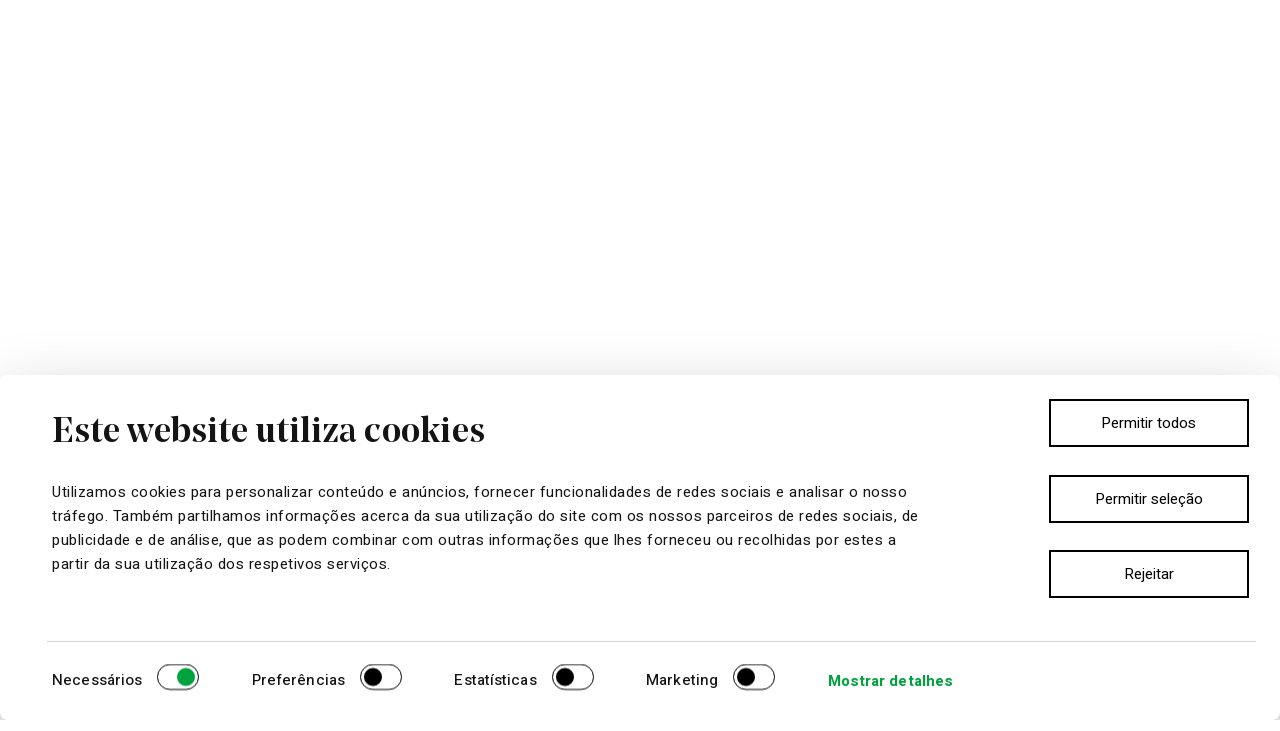

--- FILE ---
content_type: text/html; charset=UTF-8
request_url: https://www.pratariversidevillage.com/pt/art/units/CUbEihNP9P
body_size: 24423
content:
<!DOCTYPE html>
<html lang="pt" page-slug="">

<head><style>img.lazy{min-height:1px}</style><link href="https://www.pratariversidevillage.com/wp-content/plugins/w3-total-cache/pub/js/lazyload.min.js" as="script">
    <meta property="og:locale" content="pt_PT" />
        <meta property="og:locale:alternate" content="en_US" />
        <meta property="og:locale:alternate" content="fr_FR" />
        <meta property="og:locale:alternate" content="de_DE" />
        <meta property="og:locale:alternate" content="zh_CN" />
        <meta property="og:type" content="website" />
        <meta property="og:title" content="Prata Riverside Village | Breath a new way of living |  | Apartamento " />
        <meta property="og:description" content="Encante-se por cada detalhe dos apartamentos  do Prata Riverside Village" />
        <meta property="og:url" content="https://www.pratariversidevillage.com/pt/Art/units/CUbEihNP9P" />
        <meta property="og:site_name" content="Prata Riverside Village" />
        <meta property="og:image" content="Array" />
        <meta property="og:image:secure_url" content="https://www.pratariversidevillage.com/pt/Art/units/CUbEihNP9P" />
        <meta property="og:image:width" content="1200" />
        <meta property="og:image:height" content="630" />
        <meta name="twitter:card" content="summary_large_image" />
        <meta name="twitter:description" content="Encante-se por cada detalhe dos apartamentos  do Prata Riverside Village" />
        <meta name="twitter:title" content="Prata Riverside Village | Breath a new way of living |  | Apartamento " />
        <meta name="twitter:image" content="Array" />
        <script id="Cookiebot" src="https://consent.cookiebot.com/uc.js" data-cbid="d7dc8e2b-888f-47d7-898d-1e50d28dfd77" data-blockingmode="auto" type="text/javascript" data-culture="pt"></script>
        <script data-cookieconsent="ignore">
                window.dataLayer = window.dataLayer || [];
                function gtag() {
                    dataLayer.push(arguments);
                }
                gtag("consent", "default", {
                    ad_personalization: "denied",
                    ad_storage: "denied",
                    ad_user_data: "denied",
                    analytics_storage: "denied",
                    functionality_storage: "denied",
                    personalization_storage: "denied",
                    security_storage: "granted",
                    wait_for_update: 500,
                });
            gtag("set", "ads_data_redaction", true);
            gtag("set", "url_passthrough", false);
        </script>

        <!-- Google Tag Manager -->
        <script>
            (function(w, d, s, l, i) {
                w[l] = w[l] || [];
                w[l].push({
                    'gtm.start': new Date().getTime(),
                    event: 'gtm.js'
                });
                var f = d.getElementsByTagName(s)[0],
                    j = d.createElement(s),
                    dl = l != 'dataLayer' ? '&l=' + l : '';
                j.async = true;
                j.src =
                    'https://www.googletagmanager.com/gtm.js?id=' + i + dl;
                f.parentNode.insertBefore(j, f);
            })(window, document, 'script', 'dataLayer', 'GTM-5PDSZFD');
        </script>
        <!-- End Google Tag Manager -->

    
    <title>Prata Riverside Village</title>
    <meta name='robots' content='index, follow, max-image-preview:large, max-snippet:-1, max-video-preview:-1' />

	<!-- This site is optimized with the Yoast SEO plugin v24.2 - https://yoast.com/wordpress/plugins/seo/ -->
	<meta property="og:locale" content="pt_PT" />
	<meta property="og:type" content="website" />
	<meta property="og:site_name" content="Prata Riverside Village" />
	<meta name="twitter:card" content="summary_large_image" />
	<script type="application/ld+json" class="yoast-schema-graph">{"@context":"https://schema.org","@graph":[{"@type":"WebSite","@id":"http://www.pratariversidevillage.com/#website","url":"http://www.pratariversidevillage.com/","name":"Prata Riverside Village","description":"","potentialAction":[{"@type":"SearchAction","target":{"@type":"EntryPoint","urlTemplate":"http://www.pratariversidevillage.com/?s={search_term_string}"},"query-input":{"@type":"PropertyValueSpecification","valueRequired":true,"valueName":"search_term_string"}}],"inLanguage":"pt-PT"}]}</script>
	<!-- / Yoast SEO plugin. -->


<link rel='dns-prefetch' href='//github.hubspot.com' />
<style id='wp-img-auto-sizes-contain-inline-css' type='text/css'>
img:is([sizes=auto i],[sizes^="auto," i]){contain-intrinsic-size:3000px 1500px}
/*# sourceURL=wp-img-auto-sizes-contain-inline-css */
</style>
<style id='wp-emoji-styles-inline-css' type='text/css'>

	img.wp-smiley, img.emoji {
		display: inline !important;
		border: none !important;
		box-shadow: none !important;
		height: 1em !important;
		width: 1em !important;
		margin: 0 0.07em !important;
		vertical-align: -0.1em !important;
		background: none !important;
		padding: 0 !important;
	}
/*# sourceURL=wp-emoji-styles-inline-css */
</style>
<style id='classic-theme-styles-inline-css' type='text/css'>
/*! This file is auto-generated */
.wp-block-button__link{color:#fff;background-color:#32373c;border-radius:9999px;box-shadow:none;text-decoration:none;padding:calc(.667em + 2px) calc(1.333em + 2px);font-size:1.125em}.wp-block-file__button{background:#32373c;color:#fff;text-decoration:none}
/*# sourceURL=/wp-includes/css/classic-themes.min.css */
</style>
<link rel='stylesheet' id='aos_css-css' href='https://www.pratariversidevillage.com/wp-content/themes/pratariversidevillage2024/common/vendor/aos/aos.css?ver=6.9' type='text/css' media='all' />
<link rel='stylesheet' id='swiper_css-css' href='https://www.pratariversidevillage.com/wp-content/themes/pratariversidevillage2024/common/vendor/swiper/swiper-bundle.min.css?ver=6.9' type='text/css' media='all' />
<link rel='stylesheet' id='odometer_style-css' href='https://github.hubspot.com/odometer/themes/odometer-theme-default.css?ver=6.9' type='text/css' media='all' />
<link rel='stylesheet' id='style_css-css' href='https://www.pratariversidevillage.com/wp-content/themes/pratariversidevillage2024/style.css?ver=6.9' type='text/css' media='all' />
<link rel='stylesheet' id='contact-form-7-css' href='https://www.pratariversidevillage.com/wp-content/plugins/contact-form-7/includes/css/styles.css?ver=6.0.3' type='text/css' media='all' />
<script type="text/javascript" src="https://www.pratariversidevillage.com/wp-includes/js/jquery/jquery.min.js?ver=3.7.1" id="jquery-core-js"></script>
<script type="text/javascript" src="https://www.pratariversidevillage.com/wp-includes/js/jquery/jquery-migrate.min.js?ver=3.4.1" id="jquery-migrate-js"></script>
<link rel="https://api.w.org/" href="https://www.pratariversidevillage.com/wp-json/" /><link rel="EditURI" type="application/rsd+xml" title="RSD" href="https://www.pratariversidevillage.com/xmlrpc.php?rsd" />
<meta name="generator" content="WordPress 6.9" />
<link rel="icon" href="https://www.pratariversidevillage.com/wp-content/uploads/2023/12/cropped-android-chrome-512x512-1-32x32.png" sizes="32x32" />
<link rel="icon" href="https://www.pratariversidevillage.com/wp-content/uploads/2023/12/cropped-android-chrome-512x512-1-192x192.png" sizes="192x192" />
<link rel="apple-touch-icon" href="https://www.pratariversidevillage.com/wp-content/uploads/2023/12/cropped-android-chrome-512x512-1-180x180.png" />
<meta name="msapplication-TileImage" content="https://www.pratariversidevillage.com/wp-content/uploads/2023/12/cropped-android-chrome-512x512-1-270x270.png" />

    <meta charset="utf-8">
    <meta name="viewport" content="width=device-width, initial-scale=1, shrink-to-fit=no, user-scalable=0">

    <!-- Favicon -->
    <link rel="apple-touch-icon" sizes="57x57" href="https://www.pratariversidevillage.com/wp-content/themes/pratariversidevillage2024/common/assets/favicon/apple-touch-icon.png">
    <link rel="apple-touch-icon" sizes="60x60" href="https://www.pratariversidevillage.com/wp-content/themes/pratariversidevillage2024/common/assets/favicon/apple-touch-icon.png">
    <link rel="apple-touch-icon" sizes="72x72" href="https://www.pratariversidevillage.com/wp-content/themes/pratariversidevillage2024/common/assets/favicon/apple-touch-icon.png">
    <link rel="apple-touch-icon" sizes="76x76" href="https://www.pratariversidevillage.com/wp-content/themes/pratariversidevillage2024/common/assets/favicon/apple-touch-icon.png">
    <link rel="apple-touch-icon" sizes="114x114" href="https://www.pratariversidevillage.com/wp-content/themes/pratariversidevillage2024/common/assets/favicon/apple-touch-icon.png">
    <link rel="apple-touch-icon" sizes="120x120" href="https://www.pratariversidevillage.com/wp-content/themes/pratariversidevillage2024/common/assets/favicon/apple-touch-icon.png">
    <link rel="apple-touch-icon" sizes="144x144" href="https://www.pratariversidevillage.com/wp-content/themes/pratariversidevillage2024/common/assets/favicon/apple-touch-icon.png">
    <link rel="apple-touch-icon" sizes="152x152" href="https://www.pratariversidevillage.com/wp-content/themes/pratariversidevillage2024/common/assets/favicon/apple-touch-icon.png">
    <link rel="apple-touch-icon" sizes="180x180" href="https://www.pratariversidevillage.com/wp-content/themes/pratariversidevillage2024/common/assets/favicon/apple-touch-icon.png">
    <link rel="icon" type="image/png" sizes="16x16" href="https://www.pratariversidevillage.com/wp-content/themes/pratariversidevillage2024/common/assets/favicon/favicon-16x16.png">
    <link rel="icon" type="image/png" sizes="32x32" href="https://www.pratariversidevillage.com/wp-content/themes/pratariversidevillage2024/common/assets/favicon/favicon-32x32.png">
    <link rel="manifest" href="https://www.pratariversidevillage.com/wp-content/themes/pratariversidevillage2024/common/assets/favicon/site.webmanifest"
        crossorigin="use-credentials">
    <meta name="msapplication-TileColor" content="#ffffff">
    <meta name="msapplication-TileImage" content="https://www.pratariversidevillage.com/wp-content/themes/pratariversidevillage2024/common/assets/mstile-150x150.png">
    <link href="https://fonts.googleapis.com/css2?family=Heebo:wght@100;300;400;500;700;800;900&display=swap"
        rel="stylesheet">
    <link rel="stylesheet" href="https://cdnjs.cloudflare.com/ajax/libs/font-awesome/4.7.0/css/font-awesome.min.css">

    <script src="https://cdn.jsdelivr.net/npm/gsap@3.12.5/dist/gsap.min.js" data-cookieconsent="ignore"></script>
    <script src="https://cdn.jsdelivr.net/npm/gsap@3.12.5/dist/ScrollTrigger.min.js" data-cookieconsent="ignore"></script>

    <script src="https://unpkg.com/@studio-freight/lenis@1.0.36/dist/lenis.min.js" data-cookieconsent="ignore"></script>
    <script src="https://cdn.jsdelivr.net/gh/studio-freight/lenis@v0.2.26/bundled/lenis.js" data-cookieconsent="ignore"></script>
    <!-- Jquery UI CSS -->
    <link rel="stylesheet" href="//code.jquery.com/ui/1.13.2/themes/base/jquery-ui.css">

    <script src="https://code.jquery.com/jquery-3.6.0.min.js" data-cookieconsent="ignore"></script>
    <script src="https://code.jquery.com/ui/1.13.2/jquery-ui.js"></script>

    <script src="https://cdnjs.cloudflare.com/ajax/libs/gsap/1.18.0/TweenMax.min.js" data-cookieconsent="ignore"></script>

    <script src="https://cdnjs.cloudflare.com/ajax/libs/matter-js/0.17.1/matter.min.js" data-cookieconsent="ignore"></script>

    <script type="text/javascript" src="https://unpkg.com/imagesloaded@4/imagesloaded.pkgd.min.js"></script>
    <script type="text/javascript" src="https://unpkg.com/masonry-layout@4.2.2/dist/masonry.pkgd.min.js"></script>

    <script type="text/javascript" src="https://www.pratariversidevillage.com/wp-content/themes/pratariversidevillage2024/common/vendor/vue/script.js" data-cookieconsent="ignore"></script>
    <script type="text/javascript" src="https://www.pratariversidevillage.com/wp-content/themes/pratariversidevillage2024/common/vendor/aos/aos.js" data-cookieconsent="ignore"></script>
    <script type="text/javascript" src="https://www.pratariversidevillage.com/wp-content/themes/pratariversidevillage2024/common/vendor/swiper/swiper-bundle.min.js" data-cookieconsent="ignore"></script>
    <script type="text/javascript" src="https://www.pratariversidevillage.com/wp-content/themes/pratariversidevillage2024/common/vendor/odometer/odometer.js" data-cookieconsent="ignore"></script>

    <script type="text/javascript" src="https://www.pratariversidevillage.com/wp-content/themes/pratariversidevillage2024/common/scripts/lock-scroll.js" data-cookieconsent="ignore"></script>
    <script type="text/javascript" src="https://www.pratariversidevillage.com/wp-content/themes/pratariversidevillage2024/common/scripts/is_mobile.js" data-cookieconsent="ignore"></script>
    <script type="text/javascript" src="https://www.pratariversidevillage.com/wp-content/themes/pratariversidevillage2024/common/scripts/utils.js" data-cookieconsent="ignore"></script>
    <script type="text/javascript" src="https://www.pratariversidevillage.com/wp-content/themes/pratariversidevillage2024/common/scripts/common.js" data-cookieconsent="ignore"></script>
    <script type="text/javascript" src="https://www.pratariversidevillage.com/wp-content/themes/pratariversidevillage2024/common/scripts/loadmore.js" data-cookieconsent="ignore"></script>
    <script type="text/javascript" src="https://www.pratariversidevillage.com/wp-content/themes/pratariversidevillage2024/common/scripts/galleries.js" data-cookieconsent="ignore"></script>
    <script type="text/javascript" src="https://www.pratariversidevillage.com/wp-content/themes/pratariversidevillage2024/common/scripts/forms.js" data-cookieconsent="ignore"></script>

    <link rel="stylesheet" href="https://www.pratariversidevillage.com/wp-content/themes/pratariversidevillage2024/common/styles/reset.css">

    <!-- <div id="cortain" class="cortain-out">
    <style type="text/css">
    #cortain {
        position: fixed;
        z-index: 100;
        top: -200vh;
        height: 100%;
        left: 0;
        width: 100%;
        transition: all 600ms ease;
        background-color: #00A23E;
        display: flex;
        align-items: center;
        justify-content: center;
        flex-direction: column;
    }

    #cortain::before {
        content: '';
        position: absolute;
        top: 100%;
        height: 100%;
        left: 0;
        width: 100%;
        background-color: white;
    }

    #cortain .loading {
        opacity: 0;
        background-color: #00A23E;
        position: absolute;
        bottom: 0;
        left: 0;
        width: 100%;
        opacity: 1;
        height: 6px;
    }

    #cortain .loading::before {
        content: '';
        position: absolute;
        top: 0;
        bottom: 0;
        left: 0;
        opacity: 0;
        background-color: #00772A;
    }

    #cortain svg {
        width: 250px;
        height: 74px;
    }

    #cortain.cortain-in {
        top: 100%;
    }

    #cortain.cortain-out {
        top: calc(-100% + 6px);
    }

    #cortain.cortain-out .loading,
    #cortain.cortain-out .loading::before {
        opacity: 1;
    }

    #cortain.cortain-out .loading::before {
        animation: loading 2000ms ease infinite forwards;
    }

    /* Keyframe that simulates a loading bar */
    @keyframes loading {
        0% {
            width: 0;
            left: 0;
        }

        50% {
            width: 100%;
            left: 0;
        }

        100% {
            width: 0;
            left: 100%;
        }
    }
    </style>

    <svg width="250" height="74" viewBox="0 0 250 74" fill="none" xmlns="http://www.w3.org/2000/svg">
        <g clip-path="url(#clip0_6613_20152)">
            <path
                d="M231.935 8.88625H226.645L208.431 44.1667H214.02L218.311 35.4839H239.967L244.258 44.1667H249.998L231.935 8.88625ZM220.408 31.3926L227.842 16.7707C228.381 15.6941 228.831 14.576 229.19 13.4272C229.464 14.5195 229.867 15.575 230.392 16.5711L237.827 31.3926H220.408Z"
                fill="white" />
            <path
                d="M32.2603 11.9075C29.9817 9.92862 26.3973 8.93875 21.5073 8.93795H0V44.1643H5.08919V30.0906H22.0062C24.0498 30.1485 26.093 29.9645 28.0933 29.5424C30.3983 29.0358 32.4389 27.7049 33.8317 25.7997C35.0789 24.0182 35.7257 21.8856 35.6784 19.7114C35.7294 18.2377 35.4488 16.7713 34.8572 15.4206C34.2656 14.0699 33.3781 12.8693 32.2603 11.9075ZM27.6004 24.607C26.3388 25.439 24.2473 25.855 21.3258 25.855H5.09518V13.1302H20.7823C24.6296 13.1302 27.2345 13.8115 28.597 15.1741C29.1965 15.8383 29.6493 16.6212 29.9261 17.472C30.2028 18.3228 30.2973 19.2223 30.2034 20.1121C30.1095 21.0018 29.8293 21.8618 29.381 22.636C28.9327 23.4103 28.3264 24.0814 27.6016 24.6059L27.6004 24.607Z"
                fill="white" />
            <path
                d="M91.2857 19.3171C91.3471 17.9014 91.095 16.4897 90.5474 15.1828C89.9997 13.8759 89.1701 12.7062 88.1178 11.7573C86.005 9.87852 82.7188 8.93875 78.2592 8.93795H54.3101V44.1643H59.2995V30.0906H76.3151L88.2416 44.1631H94.7783L81.8047 29.2923C88.1254 28.2319 91.2857 24.9068 91.2857 19.3171ZM59.3055 25.9536V13.1795H78.6307C79.8032 13.1406 80.9757 13.2578 82.1173 13.5282C83.3296 13.8824 84.3675 14.6736 85.0303 15.7488C85.7474 16.8733 86.1198 18.1831 86.1016 19.5167C86.1397 20.8637 85.7182 22.1836 84.9065 23.2593C83.5439 25.0563 80.8044 25.9544 76.6878 25.9536H59.3055Z"
                fill="white" />
            <path d="M183.711 44.1691V13.129H198.138V8.93674H164.354V13.129H178.722V44.1691H183.711Z" fill="white" />
            <path
                d="M109.079 38.0904V44.1691H113.689V38.0904C113.715 37.3578 113.906 36.6405 114.248 35.9924C114.591 35.3442 115.076 34.782 115.666 34.3478L140.413 14.5357V31.4539H136.725L131.589 35.5657H140.413V44.1679H145.028V10.8411L150.019 6.84481V0.932076L112.774 30.7482C111.648 31.6177 110.731 32.7288 110.092 33.9995C109.453 35.2702 109.107 36.6682 109.079 38.0904Z"
                fill="white" />
            <path
                d="M24.7846 65.7112H28.1666C29.5155 65.7112 30.3511 66.4458 30.3511 67.5928C30.3891 67.9944 30.285 68.3967 30.057 68.7295C29.8289 69.0623 29.4914 69.3046 29.1032 69.4142V69.4383C29.9387 69.5994 30.1095 70.2125 30.1852 70.9182C30.138 71.6057 30.2846 72.2926 30.6084 72.9008H29.542C29.2703 72.6086 29.4218 71.8344 29.2811 71.1287C29.1801 70.4241 29.0094 69.8302 28.0788 69.8302H25.744V72.8996H24.7822L24.7846 65.7112ZM27.7338 69.0223C28.6295 69.0223 29.3941 68.7903 29.3941 67.7443C29.409 67.5749 29.3857 67.4044 29.326 67.2452C29.2662 67.0861 29.1716 66.9423 29.049 66.8246C28.9264 66.7068 28.7789 66.618 28.6175 66.5648C28.456 66.5115 28.2847 66.4951 28.1161 66.5168H25.7404V69.0235L27.7338 69.0223Z"
                fill="white" />
            <path d="M37.9614 65.7112H38.9232V72.8972H37.9614V65.7112Z" fill="white" />
            <path
                d="M49.5968 72.896H48.5148L45.978 65.7101H47.0144L49.0678 71.9402H49.0883L51.1622 65.7101H52.1589L49.5968 72.896Z"
                fill="white" />
            <path
                d="M59.1587 65.7112H64.1205V66.5156H60.1145V68.7999H63.8487V69.6054H60.1145V72.0917H64.1505V72.8972H59.1587V65.7112Z"
                fill="white" />
            <path
                d="M71.5454 65.7112H74.9274C76.2763 65.7112 77.1119 66.4458 77.1119 67.5928C77.1498 67.9944 77.0457 68.3967 76.8177 68.7295C76.5897 69.0623 76.2522 69.3046 75.8639 69.4142V69.4383C76.6995 69.5994 76.8702 70.2125 76.946 70.9182C76.8987 71.6057 77.0453 72.2926 77.3692 72.9008H76.3028C76.0311 72.6086 76.1825 71.8344 76.0419 71.1287C75.9409 70.4241 75.7702 69.8302 74.8396 69.8302H72.5072V72.8996H71.5454V65.7112ZM74.4946 69.0223C75.3903 69.0223 76.1549 68.7903 76.1549 67.7443C76.1697 67.5749 76.1465 67.4044 76.0867 67.2452C76.027 67.0861 75.9323 66.9423 75.8097 66.8246C75.6871 66.7068 75.5397 66.618 75.3783 66.5648C75.2168 66.5115 75.0455 66.4951 74.8769 66.5168H72.5072V69.0235L74.4946 69.0223Z"
                fill="white" />
            <path
                d="M88.8423 67.814C88.8303 67.5974 88.7736 67.3855 88.6757 67.1919C88.5778 66.9982 88.4408 66.827 88.2734 66.6889C88.106 66.5509 87.9117 66.4491 87.703 66.3898C87.4942 66.3306 87.2755 66.3153 87.0605 66.3449C86.255 66.3449 85.4495 66.6358 85.4495 67.5724C85.4495 68.4584 86.5964 68.5895 87.7542 68.8516C88.912 69.1137 90.0493 69.5152 90.0493 70.9243C90.0493 72.4548 88.5501 73.0679 87.2408 73.0679C85.631 73.0679 84.2725 72.2828 84.2725 70.5311H85.179C85.179 71.7334 86.1853 72.2624 87.2721 72.2624C88.1377 72.2624 89.0935 71.9907 89.0935 70.9543C89.0935 69.9685 87.9466 69.7966 86.7984 69.5453C85.6502 69.294 84.4937 68.9622 84.4937 67.6433C84.4937 66.1838 85.7921 65.5394 87.1002 65.5394C87.4273 65.4921 87.7608 65.5155 88.0781 65.608C88.3955 65.7004 88.6893 65.8597 88.9399 66.0753C89.1905 66.2908 89.392 66.5574 89.5309 66.8574C89.6698 67.1573 89.7429 67.4835 89.7452 67.814H88.8423Z"
                fill="white" />
            <path d="M97.4893 65.7112H98.451V72.8972H97.4893V65.7112Z" fill="white" />
            <path
                d="M106.296 65.7112H108.762C109.227 65.6472 109.702 65.6913 110.147 65.8401C110.593 65.989 110.999 66.2385 111.333 66.5695C111.667 66.9004 111.92 67.3038 112.072 67.7484C112.225 68.1929 112.273 68.6667 112.213 69.1329C112.213 71.5374 111.157 72.8972 108.762 72.8972H106.296V65.7112ZM107.258 72.0917H108.848C109.502 72.0917 111.264 71.9113 111.264 69.264C111.264 67.5531 110.63 66.5168 108.869 66.5168H107.253L107.258 72.0917Z"
                fill="white" />
            <path
                d="M119.624 65.7112H124.591V66.5156H120.585V68.7999H124.319V69.6054H120.585V72.0917H124.621V72.8972H119.629L119.624 65.7112Z"
                fill="white" />
            <path
                d="M143.882 72.896H142.8L140.258 65.7112H141.295L143.348 71.9414H143.369L145.441 65.7112H146.438L143.882 72.896Z"
                fill="white" />
            <path d="M153.484 65.7112H154.446V72.8972H153.484V65.7112Z" fill="white" />
            <path d="M162.288 65.7112H163.249V72.0917H167.053V72.8972H162.288V65.7112Z" fill="white" />
            <path d="M174.129 65.7112H175.091V72.0917H178.896V72.8972H174.135L174.129 65.7112Z" fill="white" />
            <path
                d="M187.92 65.7112H188.977L191.785 72.8972H190.722L189.937 70.7331H186.898L186.093 72.8972H185.105L187.92 65.7112ZM187.205 69.9288H189.64L188.438 66.5769H188.418L187.205 69.9288Z"
                fill="white" />
            <path
                d="M204.099 72.0003C203.825 72.3465 203.474 72.6236 203.074 72.809C202.673 72.9945 202.235 73.0832 201.794 73.0679C201.328 73.0655 200.868 72.9685 200.44 72.7829C200.013 72.5974 199.628 72.3271 199.308 71.9883C198.988 71.6496 198.74 71.2494 198.579 70.8122C198.418 70.3749 198.348 69.9096 198.372 69.4443C198.372 67.3511 199.519 65.5394 201.794 65.5394C202.519 65.4537 203.248 65.6555 203.826 66.1014C204.403 66.5474 204.783 67.2019 204.884 67.9246H203.922C203.833 67.4399 203.563 67.0073 203.166 66.7141C202.77 66.4208 202.278 66.2888 201.788 66.3448C200.047 66.3448 199.322 67.8537 199.322 69.395C199.283 69.7476 199.317 70.1045 199.422 70.4434C199.527 70.7823 199.701 71.096 199.932 71.3651C200.163 71.6341 200.447 71.8527 200.767 72.0072C201.086 72.1618 201.434 72.2491 201.788 72.2636C202.1 72.2851 202.412 72.2388 202.704 72.128C202.996 72.0172 203.261 71.8445 203.48 71.6217C203.699 71.399 203.867 71.1315 203.973 70.8376C204.079 70.5437 204.119 70.2304 204.093 69.9192H201.814V69.1137H204.964V72.8984H204.363L204.099 72.0003Z"
                fill="white" />
            <path
                d="M212.611 65.7112H217.571V66.5156H213.565V68.7999H217.299V69.6054H213.565V72.0917H217.601V72.8972H212.609L212.611 65.7112Z"
                fill="white" />
        </g>
        <defs>
            <clipPath id="clip0_6613_20152">
                <rect width="250" height="72.1358" fill="white" transform="translate(0 0.932068)" />
            </clipPath>
        </defs>
    </svg>
    <div class="loading">
    </div>
    <script src="https://www.pratariversidevillage.com/wp-content/themes/pratariversidevillage2024/elements/cortain/script.js" data-cookieconsent="ignore"></script>
</div> -->
</head>
<script data-cookieconsent="ignore">
    //Global Variables
    var ajax_url = "https://www.pratariversidevillage.com/wp-admin/admin-ajax.php";
</script>

<body class="single-" page-slug="">
    <div class="smooth-scroll-wrapper">

        
<script data-cookieconsent="ignore">
//Global Variables
var ajax_url = "https://www.pratariversidevillage.com/wp-admin/admin-ajax.php";
let vueShops = false;

var dark_nav = 0;
var white_dark_nav = 0;

//filter logic
var filterArgs = {
    'tax': {}
};
var loading = false;
var currentHoveredElement = '';
var formOptions = [];
var language = "pt";
var blockClick = false;
var prefillSubject = false;

var lenis;

var country_info = JSON.parse("[\n    {\n      \"id\": 1,\n      \"name\": \"AFEGANIST\u00c3O\",\n      \"nameEn\": \"AFGHANISTAN\",\n      \"phoneCode\": \"+93\"\n    },\n    {\n      \"id\": 2,\n      \"name\": \"ACROT\u00cdRI E DECELIA\",\n      \"nameEn\": \"AKROTIRI E DEK\u00c9LIA\",\n      \"phoneCode\": \"+357\"\n    },\n    {\n      \"id\": 3,\n      \"name\": \"\u00c1FRICA DO SUL\",\n      \"nameEn\": \"SOUTH AFRICA\",\n      \"phoneCode\": \"+27\"\n    },\n    {\n      \"id\": 4,\n      \"name\": \"ALB\u00c2NIA\",\n      \"nameEn\": \"ALBANIA\",\n      \"phoneCode\": \"+355\"\n    },\n    {\n      \"id\": 5,\n      \"name\": \"ALEMANHA\",\n      \"nameEn\": \"GERMANY\",\n      \"phoneCode\": \"+49\"\n    },\n    {\n      \"id\": 6,\n      \"name\": \"AMERICAN SAMOA\",\n      \"nameEn\": \"AMERICAN SAMOA\",\n      \"phoneCode\": \"+1-684\"\n    },\n    {\n      \"id\": 7,\n      \"name\": \"ANDORRA\",\n      \"nameEn\": \"ANDORRA\",\n      \"phoneCode\": \"+376\"\n    },\n    {\n      \"id\": 8,\n      \"name\": \"ANGOLA\",\n      \"nameEn\": \"ANGOLA\",\n      \"phoneCode\": \"+244\"\n    },\n    {\n      \"id\": 9,\n      \"name\": \"ANGUILLA\",\n      \"nameEn\": \"ANGUILLA\",\n      \"phoneCode\": \"+1-264\"\n    },\n    {\n      \"id\": 10,\n      \"name\": \"ANT\u00cdGUA E BARBUDA\",\n      \"nameEn\": \"ANTIGUA AND BARBUDA\",\n      \"phoneCode\": \"+1-268\"\n    },\n    {\n      \"id\": 11,\n      \"name\": \"ANTILHAS NEERLANDESAS\",\n      \"nameEn\": \"NETHERLANDS ANTILLES\",\n      \"phoneCode\": \"+599\"\n    },\n    {\n      \"id\": 12,\n      \"name\": \"AR\u00c1BIA SAUDITA\",\n      \"nameEn\": \"SAUDI ARABIA\",\n      \"phoneCode\": \"+966\"\n    },\n    {\n      \"id\": 13,\n      \"name\": \"ARG\u00c9LIA\",\n      \"nameEn\": \"ALGERIA\",\n      \"phoneCode\": \"+213\"\n    },\n    {\n      \"id\": 14,\n      \"name\": \"ARGENTINA\",\n      \"nameEn\": \"ARGENTINA\",\n      \"phoneCode\": \"+54\"\n    },\n    {\n      \"id\": 15,\n      \"name\": \"ARM\u00c9NIA\",\n      \"nameEn\": \"ARMENIA\",\n      \"phoneCode\": \"+374\"\n    },\n    {\n      \"id\": 16,\n      \"name\": \"ARUBA\",\n      \"nameEn\": \"ARUBA\",\n      \"phoneCode\": \"+297\"\n    },\n    {\n      \"id\": 17,\n      \"name\": \"AUSTR\u00c1LIA\",\n      \"nameEn\": \"AUSTRALIA\",\n      \"phoneCode\": \"+61\"\n    },\n    {\n      \"id\": 18,\n      \"name\": \"\u00c1USTRIA\",\n      \"nameEn\": \"AUSTRIA\",\n      \"phoneCode\": \"+43\"\n    },\n    {\n      \"id\": 19,\n      \"name\": \"AZERBAIJ\u00c3O\",\n      \"nameEn\": \"AZERBAIJAN\",\n      \"phoneCode\": \"+994\"\n    },\n    {\n      \"id\": 20,\n      \"name\": \"BAHAMAS\",\n      \"nameEn\": \"BAHAMAS, THE\",\n      \"phoneCode\": \"+1-242\"\n    },\n    {\n      \"id\": 21,\n      \"name\": \"BANGLADECHE\",\n      \"nameEn\": \"BANGLADESH\",\n      \"phoneCode\": \"+880\"\n    },\n    {\n      \"id\": 22,\n      \"name\": \"BARBADOS\",\n      \"nameEn\": \"BARBADOS\",\n      \"phoneCode\": \"+1-246\"\n    },\n    {\n      \"id\": 23,\n      \"name\": \"BAR\u00c9M\",\n      \"nameEn\": \"BAHRAIN\",\n      \"phoneCode\": \"+973\"\n    },\n    {\n      \"id\": 24,\n      \"name\": \"BASSAS DA \u00cdNDIA\",\n      \"nameEn\": \"BASSAS DA INDIA\",\n      \"phoneCode\": \"\"\n    },\n    {\n      \"id\": 25,\n      \"name\": \"B\u00c9LGICA\",\n      \"nameEn\": \"BELGIUM\",\n      \"phoneCode\": \"+32\"\n    },\n    {\n      \"id\": 26,\n      \"name\": \"BELIZE\",\n      \"nameEn\": \"BELIZE\",\n      \"phoneCode\": \"+501\"\n    },\n    {\n      \"id\": 27,\n      \"name\": \"BENIM\",\n      \"nameEn\": \"BENIN\",\n      \"phoneCode\": \"+229\"\n    },\n    {\n      \"id\": 28,\n      \"name\": \"BERMUDAS\",\n      \"nameEn\": \"BERMUDA\",\n      \"phoneCode\": \"+1-441\"\n    },\n    {\n      \"id\": 29,\n      \"name\": \"BIELORR\u00daSSIA\",\n      \"nameEn\": \"BELARUS\",\n      \"phoneCode\": \"+375\"\n    },\n    {\n      \"id\": 30,\n      \"name\": \"BOL\u00cdVIA\",\n      \"nameEn\": \"BOLIVIA\",\n      \"phoneCode\": \"+591\"\n    },\n    {\n      \"id\": 31,\n      \"name\": \"B\u00d3SNIA E HERZEGOVINA\",\n      \"nameEn\": \"BOSNIA AND HERZEGOVINA\",\n      \"phoneCode\": \"+387\"\n    },\n    {\n      \"id\": 32,\n      \"name\": \"BOTSUANA\",\n      \"nameEn\": \"BOTSWANA\",\n      \"phoneCode\": \"+267\"\n    },\n    {\n      \"id\": 33,\n      \"name\": \"BRASIL\",\n      \"nameEn\": \"BRAZIL\",\n      \"phoneCode\": \"+55\"\n    },\n    {\n      \"id\": 34,\n      \"name\": \"BRUNEI DARUSSALAM\",\n      \"nameEn\": \"BRUNEI DARUSSALAM\",\n      \"phoneCode\": \"+673\"\n    },\n    {\n      \"id\": 35,\n      \"name\": \"BULG\u00c1RIA\",\n      \"nameEn\": \"BULGARIA\",\n      \"phoneCode\": \"+359\"\n    },\n    {\n      \"id\": 36,\n      \"name\": \"BURQUINA FASO\",\n      \"nameEn\": \"BURKINA FASO\",\n      \"phoneCode\": \"+226\"\n    },\n    {\n      \"id\": 37,\n      \"name\": \"BURUNDI\",\n      \"nameEn\": \"BURUNDI\",\n      \"phoneCode\": \"+257\"\n    },\n    {\n      \"id\": 38,\n      \"name\": \"BUT\u00c3O\",\n      \"nameEn\": \"BHUTAN\",\n      \"phoneCode\": \"+975\"\n    },\n    {\n      \"id\": 39,\n      \"name\": \"CABO VERDE\",\n      \"nameEn\": \"CAPE VERDE\",\n      \"phoneCode\": \"+238\"\n    },\n    {\n      \"id\": 40,\n      \"name\": \"CAMAR\u00d5ES\",\n      \"nameEn\": \"CAMEROON\",\n      \"phoneCode\": \"+237\"\n    },\n    {\n      \"id\": 41,\n      \"name\": \"CAMBOJA\",\n      \"nameEn\": \"CAMBODIA\",\n      \"phoneCode\": \"+855\"\n    },\n    {\n      \"id\": 42,\n      \"name\": \"CANAD\u00c1\",\n      \"nameEn\": \"CANADA\",\n      \"phoneCode\": \"+1\"\n    },\n    {\n      \"id\": 43,\n      \"name\": \"CATAR\",\n      \"nameEn\": \"QATAR\",\n      \"phoneCode\": \"+974\"\n    },\n    {\n      \"id\": 44,\n      \"name\": \"CAZAQUIST\u00c3O\",\n      \"nameEn\": \"KAZAKHSTAN\",\n      \"phoneCode\": \"+7\"\n    },\n    {\n      \"id\": 45,\n      \"name\": \"CENTRO-AFRICANA REP\u00daBLICA\",\n      \"nameEn\": \"CENTRAL AFRICAN REPUBLIC\",\n      \"phoneCode\": \"+236\"\n    },\n    {\n      \"id\": 46,\n      \"name\": \"CHADE\",\n      \"nameEn\": \"CHAD\",\n      \"phoneCode\": \"+235\"\n    },\n    {\n      \"id\": 47,\n      \"name\": \"CHILE\",\n      \"nameEn\": \"CHILE\",\n      \"phoneCode\": \"+56\"\n    },\n    {\n      \"id\": 48,\n      \"name\": \"CHINA\",\n      \"nameEn\": \"CHINA\",\n      \"phoneCode\": \"+86\"\n    },\n    {\n      \"id\": 49,\n      \"name\": \"CHIPRE\",\n      \"nameEn\": \"CYPRUS\",\n      \"phoneCode\": \"+357\"\n    },\n    {\n      \"id\": 50,\n      \"name\": \"COL\u00d4MBIA\",\n      \"nameEn\": \"COLOMBIA\",\n      \"phoneCode\": \"+57\"\n    },\n    {\n      \"id\": 51,\n      \"name\": \"COMORES\",\n      \"nameEn\": \"COMOROS\",\n      \"phoneCode\": \"+269\"\n    },\n    {\n      \"id\": 52,\n      \"name\": \"CONGO\",\n      \"nameEn\": \"CONGO\",\n      \"phoneCode\": \"+242\"\n    },\n    {\n      \"id\": 53,\n      \"name\": \"CONGO REP\u00daBLICA DEMOCR\u00c1TICA\",\n      \"nameEn\": \"CONGO DEMOCRATIC REPUBLIC\",\n      \"phoneCode\": \"+243\"\n    },\n    {\n      \"id\": 54,\n      \"name\": \"COREIA DO NORTE\",\n      \"nameEn\": \"KOREA NORTH\",\n      \"phoneCode\": \"+850\"\n    },\n    {\n      \"id\": 55,\n      \"name\": \"COREIA DO SUL\",\n      \"nameEn\": \"KOREA SOUTH\",\n      \"phoneCode\": \"+82\"\n    },\n    {\n      \"id\": 56,\n      \"name\": \"COSTA DO MARFIM\",\n      \"nameEn\": \"IVORY COAST\",\n      \"phoneCode\": \"+225\"\n    },\n    {\n      \"id\": 57,\n      \"name\": \"COSTA RICA\",\n      \"nameEn\": \"COSTA RICA\",\n      \"phoneCode\": \"+506\"\n    },\n    {\n      \"id\": 58,\n      \"name\": \"CRO\u00c1CIA\",\n      \"nameEn\": \"CROATIA\",\n      \"phoneCode\": \"+385\"\n    },\n    {\n      \"id\": 59,\n      \"name\": \"CUBA\",\n      \"nameEn\": \"CUBA\",\n      \"phoneCode\": \"+53\"\n    },\n    {\n      \"id\": 60,\n      \"name\": \"DINAMARCA\",\n      \"nameEn\": \"DENMARK\",\n      \"phoneCode\": \"+45\"\n    },\n    {\n      \"id\": 61,\n      \"name\": \"DOM\u00cdNICA\",\n      \"nameEn\": \"DOMINICA\",\n      \"phoneCode\": \"+1-767\"\n    },\n    {\n      \"id\": 62,\n      \"name\": \"EGIPTO\",\n      \"nameEn\": \"EGYPT\",\n      \"phoneCode\": \"+20\"\n    },\n    {\n      \"id\": 63,\n      \"name\": \"EMIRADOS \u00c1RABES UNIDOS\",\n      \"nameEn\": \"UNITED ARAB EMIRATES\",\n      \"phoneCode\": \"+971\"\n    },\n    {\n      \"id\": 64,\n      \"name\": \"EQUADOR\",\n      \"nameEn\": \"ECUADOR\",\n      \"phoneCode\": \"+593\"\n    },\n    {\n      \"id\": 65,\n      \"name\": \"ERITREIA\",\n      \"nameEn\": \"ERITREA\",\n      \"phoneCode\": \"+291\"\n    },\n    {\n      \"id\": 66,\n      \"name\": \"ESLOV\u00c1QUIA\",\n      \"nameEn\": \"SLOVAKIA\",\n      \"phoneCode\": \"+421\"\n    },\n    {\n      \"id\": 67,\n      \"name\": \"ESLOV\u00c9NIA\",\n      \"nameEn\": \"SLOVENIA\",\n      \"phoneCode\": \"+386\"\n    },\n    {\n      \"id\": 68,\n      \"name\": \"ESPANHA\",\n      \"nameEn\": \"SPAIN\",\n      \"phoneCode\": \"+34\"\n    },\n    {\n      \"id\": 69,\n      \"name\": \"ESTADOS UNIDOS\",\n      \"nameEn\": \"UNITED STATES\",\n      \"phoneCode\": \"+1\"\n    },\n    {\n      \"id\": 70,\n      \"name\": \"EST\u00d3NIA\",\n      \"nameEn\": \"ESTONIA\",\n      \"phoneCode\": \"+372\"\n    },\n    {\n      \"id\": 71,\n      \"name\": \"ETI\u00d3PIA\",\n      \"nameEn\": \"ETHIOPIA\",\n      \"phoneCode\": \"+251\"\n    },\n    {\n      \"id\": 72,\n      \"name\": \"FAIXA DE GAZA\",\n      \"nameEn\": \"GAZA STRIP\",\n      \"phoneCode\": \"\"\n    },\n    {\n      \"id\": 73,\n      \"name\": \"FIJI\",\n      \"nameEn\": \"FIJI\",\n      \"phoneCode\": \"+679\"\n    },\n    {\n      \"id\": 74,\n      \"name\": \"FILIPINAS\",\n      \"nameEn\": \"PHILIPPINES\",\n      \"phoneCode\": \"+63\"\n    },\n    {\n      \"id\": 75,\n      \"name\": \"FINL\u00c2NDIA\",\n      \"nameEn\": \"FINLAND\",\n      \"phoneCode\": \"+358\"\n    },\n    {\n      \"id\": 76,\n      \"name\": \"FRAN\u00c7A\",\n      \"nameEn\": \"FRANCE\",\n      \"phoneCode\": \"+33\"\n    },\n    {\n      \"id\": 77,\n      \"name\": \"GAB\u00c3O\",\n      \"nameEn\": \"GABON\",\n      \"phoneCode\": \"+241\"\n    },\n    {\n      \"id\": 78,\n      \"name\": \"G\u00c2MBIA\",\n      \"nameEn\": \"GAMBIA\",\n      \"phoneCode\": \"+220\"\n    },\n    {\n      \"id\": 79,\n      \"name\": \"GANA\",\n      \"nameEn\": \"GHANA\",\n      \"phoneCode\": \"+233\"\n    },\n    {\n      \"id\": 80,\n      \"name\": \"GE\u00d3RGIA\",\n      \"nameEn\": \"GEORGIA\",\n      \"phoneCode\": \"+995\"\n    },\n    {\n      \"id\": 81,\n      \"name\": \"GIBRALTAR\",\n      \"nameEn\": \"GIBRALTAR\",\n      \"phoneCode\": \"+350\"\n    },\n    {\n      \"id\": 82,\n      \"name\": \"GRANADA\",\n      \"nameEn\": \"GRENADA\",\n      \"phoneCode\": \"+1-473\"\n    },\n    {\n      \"id\": 83,\n      \"name\": \"GR\u00c9CIA\",\n      \"nameEn\": \"GREECE\",\n      \"phoneCode\": \"+30\"\n    },\n    {\n      \"id\": 84,\n      \"name\": \"GRONEL\u00c2NDIA\",\n      \"nameEn\": \"GREENLAND\",\n      \"phoneCode\": \"+299\"\n    },\n    {\n      \"id\": 85,\n      \"name\": \"GUADALUPE\",\n      \"nameEn\": \"GUADELOUPE\",\n      \"phoneCode\": \"+590\"\n    },\n    {\n      \"id\": 86,\n      \"name\": \"GUAM\",\n      \"nameEn\": \"GUAM\",\n      \"phoneCode\": \"+1-671\"\n    },\n    {\n      \"id\": 87,\n      \"name\": \"GUATEMALA\",\n      \"nameEn\": \"GUATEMALA\",\n      \"phoneCode\": \"+502\"\n    },\n    {\n      \"id\": 88,\n      \"name\": \"GUERNSEY\",\n      \"nameEn\": \"GUERNSEY\",\n      \"phoneCode\": \"+44\"\n    },\n    {\n      \"id\": 89,\n      \"name\": \"GUIANA\",\n      \"nameEn\": \"GUYANA\",\n      \"phoneCode\": \"+592\"\n    },\n    {\n      \"id\": 90,\n      \"name\": \"GUIANA FRANCESA\",\n      \"nameEn\": \"FRENCH GUIANA\",\n      \"phoneCode\": \"+594\"\n    },\n    {\n      \"id\": 91,\n      \"name\": \"GUIN\u00c9\",\n      \"nameEn\": \"GUINEA\",\n      \"phoneCode\": \"+224\"\n    },\n    {\n      \"id\": 92,\n      \"name\": \"GUIN\u00c9 EQUATORIAL\",\n      \"nameEn\": \"EQUATORIAL GUINEA\",\n      \"phoneCode\": \"+240\"\n    },\n    {\n      \"id\": 93,\n      \"name\": \"GUIN\u00c9-BISSAU\",\n      \"nameEn\": \"GUINEA-BISSAU\",\n      \"phoneCode\": \"+245\"\n    },\n    {\n      \"id\": 94,\n      \"name\": \"HAITI\",\n      \"nameEn\": \"HAITI\",\n      \"phoneCode\": \"+509\"\n    },\n    {\n      \"id\": 95,\n      \"name\": \"HONDURAS\",\n      \"nameEn\": \"HONDURAS\",\n      \"phoneCode\": \"+504\"\n    },\n    {\n      \"id\": 96,\n      \"name\": \"HONG KONG\",\n      \"nameEn\": \"HONG KONG\",\n      \"phoneCode\": \"+852\"\n    },\n    {\n      \"id\": 97,\n      \"name\": \"HUNGRIA\",\n      \"nameEn\": \"HUNGARY\",\n      \"phoneCode\": \"+36\"\n    },\n    {\n      \"id\": 98,\n      \"name\": \"I\u00c9MEN\",\n      \"nameEn\": \"YEMEN\",\n      \"phoneCode\": \"+967\"\n    },\n    {\n      \"id\": 99,\n      \"name\": \"ILHA BOUVET\",\n      \"nameEn\": \"BOUVET ISLAND\",\n      \"phoneCode\": \"\"\n    },\n    {\n      \"id\": 100,\n      \"name\": \"ILHA CHRISTMAS\",\n      \"nameEn\": \"CHRISTMAS ISLAND\",\n      \"phoneCode\": \"+61\"\n    },\n    {\n      \"id\": 101,\n      \"name\": \"ILHA DE CLIPPERTON\",\n      \"nameEn\": \"CLIPPERTON ISLAND\",\n      \"phoneCode\": \"\"\n    },\n    {\n      \"id\": 102,\n      \"name\": \"ILHA DE JO\u00c3O DA NOVA\",\n      \"nameEn\": \"JUAN DE NOVA ISLAND\",\n      \"phoneCode\": \"\"\n    },\n    {\n      \"id\": 103,\n      \"name\": \"ILHA DE MAN\",\n      \"nameEn\": \"ISLE OF MAN\",\n      \"phoneCode\": \"+44\"\n    },\n    {\n      \"id\": 104,\n      \"name\": \"ILHA DE NAVASSA\",\n      \"nameEn\": \"NAVASSA ISLAND\",\n      \"phoneCode\": \"\"\n    },\n    {\n      \"id\": 105,\n      \"name\": \"ILHA EUROPA\",\n      \"nameEn\": \"EUROPA ISLAND\",\n      \"phoneCode\": \"\"\n    },\n    {\n      \"id\": 106,\n      \"name\": \"ILHA NORFOLK\",\n      \"nameEn\": \"NORFOLK ISLAND\",\n      \"phoneCode\": \"+672\"\n    },\n    {\n      \"id\": 107,\n      \"name\": \"ILHA TROMELIN\",\n      \"nameEn\": \"TROMELIN ISLAND\",\n      \"phoneCode\": \"\"\n    },\n    {\n      \"id\": 108,\n      \"name\": \"ILHAS ASHMORE E CARTIER\",\n      \"nameEn\": \"ASHMORE AND CARTIER ISLANDS\",\n      \"phoneCode\": \"\"\n    },\n    {\n      \"id\": 109,\n      \"name\": \"ILHAS CAIMAN\",\n      \"nameEn\": \"CAYMAN ISLANDS\",\n      \"phoneCode\": \"+1-345\"\n    },\n    {\n      \"id\": 110,\n      \"name\": \"ILHAS COCOS (KEELING)\",\n      \"nameEn\": \"COCOS (KEELING) ISLANDS\",\n      \"phoneCode\": \"+61\"\n    },\n    {\n      \"id\": 111,\n      \"name\": \"ILHAS COOK\",\n      \"nameEn\": \"COOK ISLANDS\",\n      \"phoneCode\": \"+682\"\n    },\n    {\n      \"id\": 112,\n      \"name\": \"ILHAS DO MAR DE CORAL\",\n      \"nameEn\": \"CORAL SEA ISLANDS\",\n      \"phoneCode\": \"\"\n    },\n    {\n      \"id\": 113,\n      \"name\": \"ILHAS FALKLANDS (ILHAS MALVINAS)\",\n      \"nameEn\": \"FALKLAND ISLANDS (ISLAS MALVINAS)\",\n      \"phoneCode\": \"+500\"\n    },\n    {\n      \"id\": 114,\n      \"name\": \"ILHAS FEROE\",\n      \"nameEn\": \"FAROE ISLANDS\",\n      \"phoneCode\": \"+298\"\n    },\n    {\n      \"id\": 115,\n      \"name\": \"ILHAS GE\u00d3RGIA DO SUL E SANDWICH DO SUL\",\n      \"nameEn\": \"SOUTH GEORGIA AND THE SOUTH SANDWICH ISLANDS\",\n      \"phoneCode\": \"\"\n    },\n    {\n      \"id\": 116,\n      \"name\": \"ILHAS MARIANAS DO NORTE\",\n      \"nameEn\": \"NORTHERN MARIANA ISLANDS\",\n      \"phoneCode\": \"+1-670\"\n    },\n    {\n      \"id\": 117,\n      \"name\": \"ILHAS MARSHALL\",\n      \"nameEn\": \"MARSHALL ISLANDS\",\n      \"phoneCode\": \"+692\"\n    },\n    {\n      \"id\": 118,\n      \"name\": \"ILHAS PARACEL\",\n      \"nameEn\": \"PARACEL ISLANDS\",\n      \"phoneCode\": \"\"\n    },\n    {\n      \"id\": 119,\n      \"name\": \"ILHAS PITCAIRN\",\n      \"nameEn\": \"PITCAIRN ISLANDS\",\n      \"phoneCode\": \"+870\"\n    },\n    {\n      \"id\": 120,\n      \"name\": \"ILHAS SALOM\u00c3O\",\n      \"nameEn\": \"SOLOMON ISLANDS\",\n      \"phoneCode\": \"+677\"\n    },\n    {\n      \"id\": 121,\n      \"name\": \"ILHAS SPRATLY\",\n      \"nameEn\": \"SPRATLY ISLANDS\",\n      \"phoneCode\": \"\"\n    },\n    {\n      \"id\": 122,\n      \"name\": \"ILHAS VIRGENS AMERICANAS\",\n      \"nameEn\": \"UNITED STATES VIRGIN ISLANDS\",\n      \"phoneCode\": \"+1-340\"\n    },\n    {\n      \"id\": 123,\n      \"name\": \"ILHAS VIRGENS BRIT\u00c2NICAS\",\n      \"nameEn\": \"BRITISH VIRGIN ISLANDS\",\n      \"phoneCode\": \"+1-284\"\n    },\n    {\n      \"id\": 124,\n      \"name\": \"\u00cdNDIA\",\n      \"nameEn\": \"INDIA\",\n      \"phoneCode\": \"+91\"\n    },\n    {\n      \"id\": 125,\n      \"name\": \"INDON\u00c9SIA\",\n      \"nameEn\": \"INDONESIA\",\n      \"phoneCode\": \"+62\"\n    },\n    {\n      \"id\": 126,\n      \"name\": \"IR\u00c3O\",\n      \"nameEn\": \"IRAN\",\n      \"phoneCode\": \"+98\"\n    },\n    {\n      \"id\": 127,\n      \"name\": \"IRAQUE\",\n      \"nameEn\": \"IRAQ\",\n      \"phoneCode\": \"+964\"\n    },\n    {\n      \"id\": 128,\n      \"name\": \"IRLANDA\",\n      \"nameEn\": \"IRELAND\",\n      \"phoneCode\": \"+353\"\n    },\n    {\n      \"id\": 129,\n      \"name\": \"ISL\u00c2NDIA\",\n      \"nameEn\": \"ICELAND\",\n      \"phoneCode\": \"+354\"\n    },\n    {\n      \"id\": 130,\n      \"name\": \"ISRAEL\",\n      \"nameEn\": \"ISRAEL\",\n      \"phoneCode\": \"+972\"\n    },\n    {\n      \"id\": 131,\n      \"name\": \"IT\u00c1LIA\",\n      \"nameEn\": \"ITALY\",\n      \"phoneCode\": \"+39\"\n    },\n    {\n      \"id\": 132,\n      \"name\": \"JAMAICA\",\n      \"nameEn\": \"JAMAICA\",\n      \"phoneCode\": \"+1-876\"\n    },\n    {\n      \"id\": 133,\n      \"name\": \"JAN MAYEN\",\n      \"nameEn\": \"JAN MAYEN\",\n      \"phoneCode\": \"\"\n    },\n    {\n      \"id\": 134,\n      \"name\": \"JAP\u00c3O\",\n      \"nameEn\": \"JAPAN\",\n      \"phoneCode\": \"+81\"\n    },\n    {\n      \"id\": 135,\n      \"name\": \"JERSEY\",\n      \"nameEn\": \"JERSEY\",\n      \"phoneCode\": \"+44\"\n    },\n    {\n      \"id\": 136,\n      \"name\": \"JIBUTI\",\n      \"nameEn\": \"DJIBOUTI\",\n      \"phoneCode\": \"+253\"\n    },\n    {\n      \"id\": 137,\n      \"name\": \"JORD\u00c2NIA\",\n      \"nameEn\": \"JORDAN\",\n      \"phoneCode\": \"+962\"\n    },\n    {\n      \"id\": 138,\n      \"name\": \"KIRIBATI\",\n      \"nameEn\": \"KIRIBATI\",\n      \"phoneCode\": \"+686\"\n    },\n    {\n      \"id\": 139,\n      \"name\": \"KUWAIT\",\n      \"nameEn\": \"KUWAIT\",\n      \"phoneCode\": \"+965\"\n    },\n    {\n      \"id\": 140,\n      \"name\": \"LAOS\",\n      \"nameEn\": \"LAOS\",\n      \"phoneCode\": \"+856\"\n    },\n    {\n      \"id\": 141,\n      \"name\": \"LESOTO\",\n      \"nameEn\": \"LESOTHO\",\n      \"phoneCode\": \"+266\"\n    },\n    {\n      \"id\": 142,\n      \"name\": \"LET\u00d3NIA\",\n      \"nameEn\": \"LATVIA\",\n      \"phoneCode\": \"+371\"\n    },\n    {\n      \"id\": 143,\n      \"name\": \"L\u00cdBANO\",\n      \"nameEn\": \"LEBANON\",\n      \"phoneCode\": \"+961\"\n    },\n    {\n      \"id\": 144,\n      \"name\": \"LIB\u00c9RIA\",\n      \"nameEn\": \"LIBERIA\",\n      \"phoneCode\": \"+231\"\n    },\n    {\n      \"id\": 145,\n      \"name\": \"L\u00cdBIA\",\n      \"nameEn\": \"LIBYA\",\n      \"phoneCode\": \"+218\"\n    },\n    {\n      \"id\": 146,\n      \"name\": \"LISTENSTAINE\",\n      \"nameEn\": \"LIECHTENSTEIN\",\n      \"phoneCode\": \"+423\"\n    },\n    {\n      \"id\": 147,\n      \"name\": \"LITU\u00c2NIA\",\n      \"nameEn\": \"LITHUANIA\",\n      \"phoneCode\": \"+370\"\n    },\n    {\n      \"id\": 148,\n      \"name\": \"LUXEMBURGO\",\n      \"nameEn\": \"LUXEMBOURG\",\n      \"phoneCode\": \"+352\"\n    },\n    {\n      \"id\": 149,\n      \"name\": \"MACAU\",\n      \"nameEn\": \"MACAU\",\n      \"phoneCode\": \"+853\"\n    },\n    {\n      \"id\": 150,\n      \"name\": \"MACED\u00d3NIA\",\n      \"nameEn\": \"MACEDONIA\",\n      \"phoneCode\": \"+389\"\n    },\n    {\n      \"id\": 151,\n      \"name\": \"MADAG\u00c1SCAR\",\n      \"nameEn\": \"MADAGASCAR\",\n      \"phoneCode\": \"+261\"\n    },\n    {\n      \"id\": 152,\n      \"name\": \"MAL\u00c1SIA\",\n      \"nameEn\": \"MALAYSIA\",\n      \"phoneCode\": \"+60\"\n    },\n    {\n      \"id\": 153,\n      \"name\": \"MAL\u00c1VI\",\n      \"nameEn\": \"MALAWI\",\n      \"phoneCode\": \"+265\"\n    },\n    {\n      \"id\": 154,\n      \"name\": \"MALDIVAS\",\n      \"nameEn\": \"MALDIVES\",\n      \"phoneCode\": \"+960\"\n    },\n    {\n      \"id\": 155,\n      \"name\": \"MALI\",\n      \"nameEn\": \"MALI\",\n      \"phoneCode\": \"+223\"\n    },\n    {\n      \"id\": 156,\n      \"name\": \"MALTA\",\n      \"nameEn\": \"MALTA\",\n      \"phoneCode\": \"+356\"\n    },\n    {\n      \"id\": 157,\n      \"name\": \"MAN, ILHA DE\",\n      \"nameEn\": \"ISLE OF MAN\",\n      \"phoneCode\": \"+44\"\n    },\n    {\n      \"id\": 158,\n      \"name\": \"MARIANAS DO NORTE\",\n      \"nameEn\": \"NORTHERN MARIANA ISLANDS\",\n      \"phoneCode\": \"+1-670\"\n    },\n    {\n      \"id\": 159,\n      \"name\": \"MARROCOS\",\n      \"nameEn\": \"MOROCCO\",\n      \"phoneCode\": \"+212\"\n    },\n    {\n      \"id\": 160,\n      \"name\": \"MARSHALL, ILHAS\",\n      \"nameEn\": \"MARSHALL ISLANDS\",\n      \"phoneCode\": \"+692\"\n    },\n    {\n      \"id\": 161,\n      \"name\": \"MARTINICA\",\n      \"nameEn\": \"MARTINIQUE\",\n      \"phoneCode\": \"+596\"\n    },\n    {\n      \"id\": 162,\n      \"name\": \"MAUR\u00cdCIA\",\n      \"nameEn\": \"MAURITIUS\",\n      \"phoneCode\": \"+230\"\n    },\n    {\n      \"id\": 163,\n      \"name\": \"MAURIT\u00c2NIA\",\n      \"nameEn\": \"MAURITANIA\",\n      \"phoneCode\": \"+222\"\n    },\n    {\n      \"id\": 164,\n      \"name\": \"MAYOTTE\",\n      \"nameEn\": \"MAYOTTE\",\n      \"phoneCode\": \"+262\"\n    },\n    {\n      \"id\": 165,\n      \"name\": \"M\u00c9XICO\",\n      \"nameEn\": \"MEXICO\",\n      \"phoneCode\": \"+52\"\n    },\n    {\n      \"id\": 166,\n      \"name\": \"MIANMAR\",\n      \"nameEn\": \"MYANMAR (BURMA)\",\n      \"phoneCode\": \"+95\"\n    },\n    {\n      \"id\": 167,\n      \"name\": \"MICRON\u00c9SIA\",\n      \"nameEn\": \"MICRONESIA, FEDERATED STATES OF\",\n      \"phoneCode\": \"+691\"\n    },\n    {\n      \"id\": 168,\n      \"name\": \"MO\u00c7AMBIQUE\",\n      \"nameEn\": \"MOZAMBIQUE\",\n      \"phoneCode\": \"+258\"\n    },\n    {\n      \"id\": 169,\n      \"name\": \"MOLD\u00c1VIA\",\n      \"nameEn\": \"MOLDOVA\",\n      \"phoneCode\": \"+373\"\n    },\n    {\n      \"id\": 170,\n      \"name\": \"M\u00d3NACO\",\n      \"nameEn\": \"MONACO\",\n      \"phoneCode\": \"+377\"\n    },\n    {\n      \"id\": 171,\n      \"name\": \"MONG\u00d3LIA\",\n      \"nameEn\": \"MONGOLIA\",\n      \"phoneCode\": \"+976\"\n    },\n    {\n      \"id\": 172,\n      \"name\": \"MONTENEGRO\",\n      \"nameEn\": \"MONTENEGRO\",\n      \"phoneCode\": \"+382\"\n    },\n    {\n      \"id\": 173,\n      \"name\": \"MONTSERRAT\",\n      \"nameEn\": \"MONTSERRAT\",\n      \"phoneCode\": \"+1-664\"\n    },\n    {\n      \"id\": 174,\n      \"name\": \"NAM\u00cdBIA\",\n      \"nameEn\": \"NAMIBIA\",\n      \"phoneCode\": \"+264\"\n    },\n    {\n      \"id\": 175,\n      \"name\": \"NAURU\",\n      \"nameEn\": \"NAURU\",\n      \"phoneCode\": \"+674\"\n    },\n    {\n      \"id\": 176,\n      \"name\": \"NAVEGA\u00c7\u00c3O A\u00c9REA\",\n      \"nameEn\": \"NAVEGA\u00c7\u00c3O A\u00c9REA\",\n      \"phoneCode\": \"\"\n    },\n    {\n      \"id\": 177,\n      \"name\": \"NEPAL\",\n      \"nameEn\": \"NEPAL\",\n      \"phoneCode\": \"+977\"\n    },\n    {\n      \"id\": 178,\n      \"name\": \"NICAR\u00c1GUA\",\n      \"nameEn\": \"NICARAGUA\",\n      \"phoneCode\": \"+505\"\n    },\n    {\n      \"id\": 179,\n      \"name\": \"N\u00cdGER\",\n      \"nameEn\": \"NIGER\",\n      \"phoneCode\": \"+227\"\n    },\n    {\n      \"id\": 180,\n      \"name\": \"NIG\u00c9RIA\",\n      \"nameEn\": \"NIGERIA\",\n      \"phoneCode\": \"+234\"\n    },\n    {\n      \"id\": 181,\n      \"name\": \"NIUE\",\n      \"nameEn\": \"NIUE\",\n      \"phoneCode\": \"+683\"\n    },\n    {\n      \"id\": 182,\n      \"name\": \"NORFOLK, ILHA\",\n      \"nameEn\": \"NORFOLK ISLAND\",\n      \"phoneCode\": \"+672\"\n    },\n    {\n      \"id\": 183,\n      \"name\": \"NORUEGA\",\n      \"nameEn\": \"NORWAY\",\n      \"phoneCode\": \"+47\"\n    },\n    {\n      \"id\": 184,\n      \"name\": \"NOVA CALED\u00d3NIA\",\n      \"nameEn\": \"NEW CALEDONIA\",\n      \"phoneCode\": \"+687\"\n    },\n    {\n      \"id\": 185,\n      \"name\": \"NOVA ZEL\u00c2NDIA\",\n      \"nameEn\": \"NEW ZEALAND\",\n      \"phoneCode\": \"+64\"\n    },\n    {\n      \"id\": 186,\n      \"name\": \"OM\u00c3\",\n      \"nameEn\": \"OMAN\",\n      \"phoneCode\": \"+968\"\n    },\n    {\n      \"id\": 187,\n      \"name\": \"PA\u00cdSES BAIXOS\",\n      \"nameEn\": \"NETHERLANDS, THE\",\n      \"phoneCode\": \"+31\"\n    },\n    {\n      \"id\": 188,\n      \"name\": \"PALAU\",\n      \"nameEn\": \"PALAU\",\n      \"phoneCode\": \"+680\"\n    },\n    {\n      \"id\": 189,\n      \"name\": \"PALESTINA\",\n      \"nameEn\": \"PALESTINIAN TERRITORY, OCCUPIED\",\n      \"phoneCode\": \"+970\"\n    },\n    {\n      \"id\": 190,\n      \"name\": \"PANAM\u00c1\",\n      \"nameEn\": \"PANAMA\",\n      \"phoneCode\": \"+507\"\n    },\n    {\n      \"id\": 191,\n      \"name\": \"PAPUA-NOVA GUIN\u00c9\",\n      \"nameEn\": \"PAPUA NEW GUINEA\",\n      \"phoneCode\": \"+675\"\n    },\n    {\n      \"id\": 192,\n      \"name\": \"PAQUIST\u00c3O\",\n      \"nameEn\": \"PAKISTAN\",\n      \"phoneCode\": \"+92\"\n    },\n    {\n      \"id\": 193,\n      \"name\": \"PARAGUAI\",\n      \"nameEn\": \"PARAGUAY\",\n      \"phoneCode\": \"+595\"\n    },\n    {\n      \"id\": 194,\n      \"name\": \"PERU\",\n      \"nameEn\": \"PERU\",\n      \"phoneCode\": \"+51\"\n    },\n    {\n      \"id\": 195,\n      \"name\": \"PITCAIRN\",\n      \"nameEn\": \"PITCAIRN ISLANDS\",\n      \"phoneCode\": \"+870\"\n    },\n    {\n      \"id\": 196,\n      \"name\": \"POLIN\u00c9SIA FRANCESA\",\n      \"nameEn\": \"FRENCH POLYNESIA\",\n      \"phoneCode\": \"+689\"\n    },\n    {\n      \"id\": 197,\n      \"name\": \"POL\u00d3NIA\",\n      \"nameEn\": \"POLAND\",\n      \"phoneCode\": \"+48\"\n    },\n    {\n      \"id\": 198,\n      \"name\": \"PORTO RICO\",\n      \"nameEn\": \"PUERTO RICO\",\n      \"phoneCode\": \"+1-787, +1-939\"\n    },\n    {\n      \"id\": 199,\n      \"name\": \"PORTUGAL\",\n      \"nameEn\": \"PORTUGAL\",\n      \"phoneCode\": \"+351\"\n    },\n    {\n      \"id\": 200,\n      \"name\": \"QU\u00c9NIA\",\n      \"nameEn\": \"KENYA\",\n      \"phoneCode\": \"+254\"\n    },\n    {\n      \"id\": 201,\n      \"name\": \"QUIRGUIZIST\u00c3O\",\n      \"nameEn\": \"KYRGYZSTAN\",\n      \"phoneCode\": \"+996\"\n    },\n    {\n      \"id\": 202,\n      \"name\": \"QUIRIBATI\",\n      \"nameEn\": \"KIRIBATI\",\n      \"phoneCode\": \"+686\"\n    },\n    {\n      \"id\": 203,\n      \"name\": \"REINO UNIDO\",\n      \"nameEn\": \"UNITED KINGDOM\",\n      \"phoneCode\": \"+44\"\n    },\n    {\n      \"id\": 204,\n      \"name\": \"REP\u00daBLICA CHECA\",\n      \"nameEn\": \"CZECH REPUBLIC\",\n      \"phoneCode\": \"+420\"\n    },\n    {\n      \"id\": 205,\n      \"name\": \"REP\u00daBLICA DOMINICANA\",\n      \"nameEn\": \"DOMINICAN REPUBLIC\",\n      \"phoneCode\": \"+1-809, +1-829, +1-849\"\n    },\n    {\n      \"id\": 206,\n      \"name\": \"ROM\u00c9NIA\",\n      \"nameEn\": \"ROMANIA\",\n      \"phoneCode\": \"+40\"\n    },\n    {\n      \"id\": 207,\n      \"name\": \"RUANDA\",\n      \"nameEn\": \"RWANDA\",\n      \"phoneCode\": \"+250\"\n    },\n    {\n      \"id\": 208,\n      \"name\": \"R\u00daSSIA\",\n      \"nameEn\": \"RUSSIAN FEDERATION\",\n      \"phoneCode\": \"+7\"\n    },\n    {\n      \"id\": 209,\n      \"name\": \"SAARA OCIDENTAL\",\n      \"nameEn\": \"WESTERN SAHARA\",\n      \"phoneCode\": \"+212\"\n    },\n    {\n      \"id\": 210,\n      \"name\": \"SALOM\u00c3O, ILHAS\",\n      \"nameEn\": \"SOLOMON ISLANDS\",\n      \"phoneCode\": \"+677\"\n    },\n    {\n      \"id\": 211,\n      \"name\": \"SALVADOR\",\n      \"nameEn\": \"EL SALVADOR\",\n      \"phoneCode\": \"+503\"\n    },\n    {\n      \"id\": 212,\n      \"name\": \"SAMOA AMERICANA\",\n      \"nameEn\": \"AMERICAN SAMOA\",\n      \"phoneCode\": \"+1-684\"\n    },\n    {\n      \"id\": 213,\n      \"name\": \"SAMOA OCIDENTAL\",\n      \"nameEn\": \"SAMOA\",\n      \"phoneCode\": \"+685\"\n    },\n    {\n      \"id\": 214,\n      \"name\": \"SAN MARINO\",\n      \"nameEn\": \"SAN MARINO\",\n      \"phoneCode\": \"+378\"\n    },\n    {\n      \"id\": 215,\n      \"name\": \"SANTA HELENA\",\n      \"nameEn\": \"SAINT HELENA\",\n      \"phoneCode\": \"+290\"\n    },\n    {\n      \"id\": 216,\n      \"name\": \"SANTA L\u00daCIA\",\n      \"nameEn\": \"SAINT LUCIA\",\n      \"phoneCode\": \"+1-758\"\n    },\n    {\n      \"id\": 217,\n      \"name\": \"S\u00c3O BARTOLOMEU\",\n      \"nameEn\": \"SAINT BARTH\u00c9LEMY\",\n      \"phoneCode\": \"+590\"\n    },\n    {\n      \"id\": 218,\n      \"name\": \"S\u00c3O CRIST\u00d3V\u00c3O E NEVES\",\n      \"nameEn\": \"SAINT KITTS AND NEVIS\",\n      \"phoneCode\": \"+1-869\"\n    },\n    {\n      \"id\": 219,\n      \"name\": \"S\u00c3O MARTINHO (FRAN\u00c7A)\",\n      \"nameEn\": \"SAINT MARTIN (FRENCH PART)\",\n      \"phoneCode\": \"+590\"\n    },\n    {\n      \"id\": 220,\n      \"name\": \"S\u00c3O MARTINHO (HOLANDESA)\",\n      \"nameEn\": \"SINT MAARTEN (DUTCH PART)\",\n      \"phoneCode\": \"+1-721\"\n    },\n    {\n      \"id\": 221,\n      \"name\": \"S\u00c3O TOM\u00c9 E PR\u00cdNCIPE\",\n      \"nameEn\": \"SAO TOME AND PRINCIPE\",\n      \"phoneCode\": \"+239\"\n    },\n    {\n      \"id\": 222,\n      \"name\": \"S\u00c3O VICENTE E GRANADINAS\",\n      \"nameEn\": \"SAINT VINCENT AND THE GRENADINES\",\n      \"phoneCode\": \"+1-784\"\n    },\n    {\n      \"id\": 223,\n      \"name\": \"SEICHELLES\",\n      \"nameEn\": \"SEYCHELLES\",\n      \"phoneCode\": \"+248\"\n    },\n    {\n      \"id\": 224,\n      \"name\": \"SENEGAL\",\n      \"nameEn\": \"SENEGAL\",\n      \"phoneCode\": \"+221\"\n    },\n    {\n      \"id\": 225,\n      \"name\": \"SERRA LEOA\",\n      \"nameEn\": \"SIERRA LEONE\",\n      \"phoneCode\": \"+232\"\n    },\n    {\n      \"id\": 226,\n      \"name\": \"S\u00c9RVIA\",\n      \"nameEn\": \"SERBIA\",\n      \"phoneCode\": \"+381\"\n    },\n    {\n      \"id\": 227,\n      \"name\": \"S\u00cdRIA\",\n      \"nameEn\": \"SYRIA\",\n      \"phoneCode\": \"+963\"\n    },\n    {\n      \"id\": 228,\n      \"name\": \"SOM\u00c1LIA\",\n      \"nameEn\": \"SOMALIA\",\n      \"phoneCode\": \"+252\"\n    },\n    {\n      \"id\": 229,\n      \"name\": \"SRI LANKA\",\n      \"nameEn\": \"SRI LANKA\",\n      \"phoneCode\": \"+94\"\n    },\n    {\n      \"id\": 230,\n      \"name\": \"SUAZIL\u00c2NDIA\",\n      \"nameEn\": \"SWAZILAND\",\n      \"phoneCode\": \"+268\"\n    },\n    {\n      \"id\": 231,\n      \"name\": \"SUD\u00c3O\",\n      \"nameEn\": \"SUDAN\",\n      \"phoneCode\": \"+249\"\n    },\n    {\n      \"id\": 232,\n      \"name\": \"SU\u00c9CIA\",\n      \"nameEn\": \"SWEDEN\",\n      \"phoneCode\": \"+46\"\n    },\n    {\n      \"id\": 233,\n      \"name\": \"SU\u00cd\u00c7A\",\n      \"nameEn\": \"SWITZERLAND\",\n      \"phoneCode\": \"+41\"\n    },\n    {\n      \"id\": 234,\n      \"name\": \"SURINAME\",\n      \"nameEn\": \"SURINAME\",\n      \"phoneCode\": \"+597\"\n    },\n    {\n      \"id\": 235,\n      \"name\": \"SVALBARD\",\n      \"nameEn\": \"SVALBARD\",\n      \"phoneCode\": \"+47\"\n    },\n    {\n      \"id\": 236,\n      \"name\": \"TAIL\u00c2NDIA\",\n      \"nameEn\": \"THAILAND\",\n      \"phoneCode\": \"+66\"\n    },\n    {\n      \"id\": 237,\n      \"name\": \"TAIWAN\",\n      \"nameEn\": \"TAIWAN\",\n      \"phoneCode\": \"+886\"\n    },\n    {\n      \"id\": 238,\n      \"name\": \"TADJIQUIST\u00c3O\",\n      \"nameEn\": \"TAJIKISTAN\",\n      \"phoneCode\": \"+992\"\n    },\n    {\n      \"id\": 239,\n      \"name\": \"TANZ\u00c2NIA\",\n      \"nameEn\": \"TANZANIA, UNITED REPUBLIC OF\",\n      \"phoneCode\": \"+255\"\n    },\n    {\n      \"id\": 240,\n      \"name\": \"TERRAS AUSTRAIS E ANT\u00c1RTICAS FRANCESAS\",\n      \"nameEn\": \"FRENCH SOUTHERN AND ANTARCTIC LANDS\",\n      \"phoneCode\": \"\"\n    },\n    {\n      \"id\": 241,\n      \"name\": \"TIMOR-LESTE\",\n      \"nameEn\": \"TIMOR-LESTE\",\n      \"phoneCode\": \"+670\"\n    },\n    {\n      \"id\": 242,\n      \"name\": \"TOGO\",\n      \"nameEn\": \"TOGO\",\n      \"phoneCode\": \"+228\"\n    },\n    {\n      \"id\": 243,\n      \"name\": \"TOKELAU\",\n      \"nameEn\": \"TOKELAU\",\n      \"phoneCode\": \"+690\"\n    },\n    {\n      \"id\": 244,\n      \"name\": \"TONGA\",\n      \"nameEn\": \"TONGA\",\n      \"phoneCode\": \"+676\"\n    },\n    {\n      \"id\": 245,\n      \"name\": \"TRINDADE E TOBAGO\",\n      \"nameEn\": \"TRINIDAD AND TOBAGO\",\n      \"phoneCode\": \"+1-868\"\n    },\n    {\n      \"id\": 246,\n      \"name\": \"TUN\u00cdSIA\",\n      \"nameEn\": \"TUNISIA\",\n      \"phoneCode\": \"+216\"\n    },\n    {\n      \"id\": 247,\n      \"name\": \"TURCOMENIST\u00c3O\",\n      \"nameEn\": \"TURKMENISTAN\",\n      \"phoneCode\": \"+993\"\n    },\n    {\n      \"id\": 248,\n      \"name\": \"TURQUIA\",\n      \"nameEn\": \"TURKEY\",\n      \"phoneCode\": \"+90\"\n    },\n    {\n      \"id\": 249,\n      \"name\": \"TUVALU\",\n      \"nameEn\": \"TUVALU\",\n      \"phoneCode\": \"+688\"\n    },\n    {\n      \"id\": 250,\n      \"name\": \"UCR\u00c2NIA\",\n      \"nameEn\": \"UKRAINE\",\n      \"phoneCode\": \"+380\"\n    },\n    {\n      \"id\": 251,\n      \"name\": \"UGANDA\",\n      \"nameEn\": \"UGANDA\",\n      \"phoneCode\": \"+256\"\n    },\n    {\n      \"id\": 252,\n      \"name\": \"URUGUAI\",\n      \"nameEn\": \"URUGUAY\",\n      \"phoneCode\": \"+598\"\n    }\n  ]");
</script>


<nav id="navbar">
    <div class="vue-nav">

        <div class="navbar container wide"
            :class="{ open, fixed, hidden, freeze, dark, whiteDark}">
            <div class="lang-switcher" onclick="myToggleClass(this, 'open');">
                                <div class="lang-wrapper">
                    <a href="/uk/Art/units/CUbEihNP9P"
                                                aria-label="uk">
                        uk                    </a>
                </div>
                                <div class="lang-wrapper  active">
                    <a href="/pt/Art/units/CUbEihNP9P"
                        onclick="event.preventDefault();" class="prevent_navigation"                        aria-label="pt">
                        pt                    </a>
                </div>
                                <div class="lang-wrapper">
                    <a href="/en/Art/units/CUbEihNP9P"
                                                aria-label="en">
                        en                    </a>
                </div>
                                <div class="lang-wrapper">
                    <a href="/de/Art/units/CUbEihNP9P"
                                                aria-label="de">
                        de                    </a>
                </div>
                                <div class="lang-wrapper">
                    <a href="/fr/Art/units/CUbEihNP9P"
                                                aria-label="fr">
                        fr                    </a>
                </div>
                                <div class="lang-wrapper">
                    <a href="/zh/Art/units/CUbEihNP9P"
                                                aria-label="zh">
                        zh                    </a>
                </div>
                                <div class="lang-wrapper">
                    <a href="/ru/Art/units/CUbEihNP9P"
                                                aria-label="ru">
                        ru                    </a>
                </div>
                            </div>
            <div class="logo-wrapper">
                <a href="/" class="svg-wrapper">
                    <svg class="mobile-only">
                        <use href="https://www.pratariversidevillage.com/wp-content/themes/pratariversidevillage2024/common/assets/icons.svg#monograma-prv">
                    </svg>
                    <svg class="desktop-only">
                        <use href="https://www.pratariversidevillage.com/wp-content/themes/pratariversidevillage2024/common/assets/icons.svg#logo-prv">
                    </svg>
                </a>
                <div class="quick-links-wrapper">

                
                                <a class="quick-link" href="http://www.pratariversidevillage.com/floor-model/"
                    >ANDAR MODELO</a>
                                <a class="quick-link" href="https://www.pratariversidevillage.com/buildings/factory/"
                    >EDIFÍCIO FACTORY</a>
                            </div>
                <div class="hamburguer" @click="toggleMenu">
                    <i></i>
                    <i></i>
                    <i></i>
                </div>
            </div>
           
        </div>

        <div class="menu menu-wrapper" :class="{ open}" @click="menuClicked">
            <div class="container-wrapper">
                <div class="header-menu">
                    <div class="lang-switcher">
                                                <div class="lang-wrapper">
                            <a href="/uk/Art/units/CUbEihNP9P"
                                                                aria-label="uk">
                                uk                            </a>
                        </div>
                                                <div class="lang-wrapper  active">
                            <a href="/pt/Art/units/CUbEihNP9P"
                                onclick="event.preventDefault();"                                aria-label="pt">
                                pt                            </a>
                        </div>
                                                <div class="lang-wrapper">
                            <a href="/en/Art/units/CUbEihNP9P"
                                                                aria-label="en">
                                en                            </a>
                        </div>
                                                <div class="lang-wrapper">
                            <a href="/de/Art/units/CUbEihNP9P"
                                                                aria-label="de">
                                de                            </a>
                        </div>
                                                <div class="lang-wrapper">
                            <a href="/fr/Art/units/CUbEihNP9P"
                                                                aria-label="fr">
                                fr                            </a>
                        </div>
                                                <div class="lang-wrapper">
                            <a href="/zh/Art/units/CUbEihNP9P"
                                                                aria-label="zh">
                                zh                            </a>
                        </div>
                                                <div class="lang-wrapper">
                            <a href="/ru/Art/units/CUbEihNP9P"
                                                                aria-label="ru">
                                ru                            </a>
                        </div>
                                            </div>
                    <svg class="close" @click="toggleMenu">
                        <use href="https://www.pratariversidevillage.com/wp-content/themes/pratariversidevillage2024/common/assets/icons.svg#ico-close">
                    </svg>
                </div>
                <div class="main">
                    <ul class="links-wrapper main-links-wrapper text-wrapper">
                        <li v-for="(link, i) in links">
                            <h4 v-if="link.link.url === '#EMPTY#'" v-html="link.link.title"
                                :class="{ 'active' : subMenu == i, 'default' : defaultSubMenu == i}"
                                @click="selectSubMenu(i)">

                            </h4>
                            <a v-if="link.link.url !== '#EMPTY#'" v-html="link.link.title" :href="link.link.url"
                                :target="link.link.target"
                                :class="{ 'active' : (subMenu === -1) && link.link.url.toLowerCase() != '#' && activeUrl.includes(link.link.url), 'default' : activeUrl.includes(link.link.url), 'notready' : link.link.url === '#'}">
                            </a>
                        </li>
                    </ul>
                    <ul class="links-wrapper secondary-links-wrapper text-wrapper">
                        <li v-for="(link, i) in secondaryLinks">
                            <a v-html="link.link.title" :href="link.link.url" :target="link.link.target"
                                :class="{ 'active' : link.link.url.toLowerCase() != '#' && activeUrl.includes(link.link.url), 'default' : (subMenu !== -1) && activeUrl.includes(link.link.url), 'notready' : link.link.url === '#'}">
                            </a>
                        </li>
                    </ul>
                    <ul class="links-wrapper business-links-wrapper text-wrapper">
                        <li v-for="(link, i) in businessLinks">
                            <a class="label small black" v-html="link.link.title" :href="link.link.url"
                                :target="link.link.target"
                                :class="{ 'active' : link.link.url.toLowerCase() != '#' && activeUrl.includes(link.link.url), 'notready' : link.link.url === '#'}">
                            </a>
                        </li>
                    </ul>
                    <div class="socials-wrapper text-wrapper">
                        <a href="https://www.instagram.com/prata.riverside.village/" class="social-icon" target="_blank">
    <svg class="instagram">
        <use href="https://www.pratariversidevillage.com/wp-content/themes/pratariversidevillage2024/common/assets/icons.svg#ico-instagram">
    </svg>
</a><a href="#" class="social-icon" target="_blank">
    <svg class="whatsapp">
        <use href="https://www.pratariversidevillage.com/wp-content/themes/pratariversidevillage2024/common/assets/icons.svg#ico-whatsapp">
    </svg>
</a><a href="mailto:info@pratariversidevillage.com" class="social-icon" target="_blank">
    <svg class="mail">
        <use href="https://www.pratariversidevillage.com/wp-content/themes/pratariversidevillage2024/common/assets/icons.svg#ico-mail">
    </svg>
</a><a href="#" class="social-icon" target="_blank">
    <svg class="GMB">
        <use href="https://www.pratariversidevillage.com/wp-content/themes/pratariversidevillage2024/common/assets/icons.svg#ico-GMB">
    </svg>
</a>                    </div>
                </div>
                <div class="menu sub-menu" :class="{ open: subMenu != -1 }">
                    <div v-for="(link, i) in links" class="sub-wrapper" :class="{ 'show' : subMenu == i }"
                        key="'group-' + (i + 1)">
                        <ul class="links-wrapper text-wrapper">
                            <li @click="subMenu = -1">
                                <svg class="arrow">
                                    <use href="https://www.pratariversidevillage.com/wp-content/themes/pratariversidevillage2024/common/assets/icons.svg#ico-arrow">
                                </svg>
                                <h5 v-html="link.link.title"></h5>
                            </li>
                            <li v-for="(subLink, i) in link.sub_links">
                                <a v-if="subLink.link != ''" class="link-underline" v-html="subLink.link.title"
                                    :aria-label="subLink.link.title" :href="subLink.link.url"
                                    :target="subLink.link.target" :class="{ 'active' : !subLink.see_all && subLink.link.url.toLowerCase() != '#' && activeUrl.includes(subLink.link.url.toLowerCase().endsWith('/') ? subLink.link.url.toLowerCase().slice(0, -1) : subLink.link.url.toLowerCase()), 'notready' : subLink.link.url === '#', 'see-all' : subLink.see_all }">
                                </a>
                            </li>
                        </ul>
                    </div>
                </div>
            </div>
        </div>
    </div>
    <script data-cookieconsent="ignore">
    __blockId = 'navbar';
    var mainLinks = [{"link":{"title":"Edif\u00edcios","url":"#EMPTY#","target":""},"sub_links":[{"link":{"title":"Factory","url":"\/buildings\/factory","target":""},"see_all":false},{"link":{"title":"South","url":"\/buildings\/south","target":""},"see_all":false},{"link":{"title":"Art","url":"\/buildings\/art","target":""},"see_all":false},{"link":{"title":"Park","url":"\/buildings\/park","target":""},"see_all":false},{"link":{"title":"Square","url":"\/buildings\/square","target":""},"see_all":false},{"link":{"title":"Urban","url":"\/buildings\/urban","target":""},"see_all":false},{"link":{"title":"West","url":"\/buildings\/west","target":""},"see_all":false},{"link":{"title":"The One","url":" \/buildings\/the-one","target":""},"see_all":false},{"link":{"title":"Riverside","url":" \/buildings\/riverside","target":""},"see_all":false},{"link":{"title":"Ver Todos","url":"\/buildings","target":""},"see_all":true}]},{"link":{"title":"Lojas","url":"https:\/\/www.pratariversidevillage.com\/lojas\/","target":""},"sub_links":false},{"link":{"title":"Bairro","url":"#EMPTY#","target":""},"sub_links":[{"link":{"title":"Eventos","url":"\/neighborhood-events","target":""},"see_all":false},{"link":{"title":"Espa\u00e7os","url":"\/neighborhood-commercial-spaces","target":""},"see_all":false}]},{"link":{"title":"Prata Riverside Village","url":"#EMPTY#","target":""},"sub_links":[{"link":{"title":"Resid\u00eancias","url":"\/residences\/","target":""},"see_all":false},{"link":{"title":"Localiza\u00e7\u00e3o","url":"\/location","target":""},"see_all":false}]}];
    var secondaryLinks = [{"link":{"title":"By Renzo Piano","url":"\/by-renzo-piano\/","target":""},"sub_links":false}];
    var businessLinks = [{"link":{"title":"Marcar Visita","url":"\/contacts?goTo=form&subject=visit","target":""},"sub_links":false},{"link":{"title":"Ver Disponibilidades","url":"\/availability\/","target":""},"sub_links":false},{"link":{"title":"Pedir Informa\u00e7\u00f5es","url":"\/contacts?goTo=form","target":""},"sub_links":false}];
    </script>
    <script src="https://www.pratariversidevillage.com/wp-content/themes/pratariversidevillage2024/blocks/navbar/script.js" data-cookieconsent="ignore"></script>
</nav>
        
<div class="sticky-cta">
        <div class="sticky-cta-wrapper split">
        <a class="button-wrapper text-wrapper centered"
            href="/contacts?withcard=true&goTo=form&subject=visit">
            <div class="label-wrapper">
                <p class="label x-small medium black">
                    Marcar Visita                </p>
            </div>
            <p class="title">
                                Apartamento                             </p>
        </a>
            </div>

    </div>
<script data-cookieconsent="ignore">
var is_building = 0;
</script>
<script src="https://www.pratariversidevillage.com/wp-content/themes/pratariversidevillage2024/elements/sticky-cta/script.js" data-cookieconsent="ignore"></script>
<section class="keymessage-detail">
    <div class="keymessage-detail-wrapper container">
        <div class="background parallax-wrapper extend-both">
            <div class="parallax-clip-path">
                                    <img class="parallax-background lazy" src="data:image/svg+xml,%3Csvg%20xmlns='http://www.w3.org/2000/svg'%20viewBox='0%200%201%201'%3E%3C/svg%3E" data-src="" alt="parallax background image" />
                            </div>
        </div>
        <div class="content-wrapper text-wrapper">
            <div class="main-info" data-aos="fade-up">
                <h1>Apartamento </h1>
                <p class="large"></p>
            </div>
                            <div class="additional-info">
                                            <div class="item-wrapper" data-aos="fade-up">
                            <p class="label x-small black">Lote</p>
                            <h6></h6>
                        </div>
                                            <div class="item-wrapper" data-aos="fade-up">
                            <p class="label x-small black">Bloco</p>
                            <h6></h6>
                        </div>
                                            <div class="item-wrapper" data-aos="fade-up">
                            <p class="label x-small black">Piso</p>
                            <h6></h6>
                        </div>
                                            <div class="item-wrapper" data-aos="fade-up">
                            <p class="label x-small black">Letra</p>
                            <h6></h6>
                        </div>
                                            <div class="item-wrapper" data-aos="fade-up">
                            <p class="label x-small black">Preço</p>
                            <h6>0€</h6>
                        </div>
                                    </div>
                    </div>
    </div>
</section>
    <section class="pictos">
        <div class="pictos-wrapper container swiper fit-content five-line">
            <div class="swiper-wrapper">
                                        <div class="swiper-slide">
                            <div class="pictos-item" data-aos="fade-up">
                                <div class="image-wrapper">
                                    <img class="lazy" src="data:image/svg+xml,%3Csvg%20xmlns='http://www.w3.org/2000/svg'%20viewBox='0%200%201%201'%3E%3C/svg%3E" data-src="/wp-content/themes/pratariversidevillage2024/common/assets/pictos/picto_planta.svg" alt=" m2">
                                </div>
                                <div class="text-wrapper centered">
                                    <p class="label black">Área Bruta                                    </p>
                                                                            <h6> m2</h6>
                                                                    </div>
                            </div>
                        </div>
                                        <div class="swiper-slide">
                            <div class="pictos-item" data-aos="fade-up">
                                <div class="image-wrapper">
                                    <img class="lazy" src="data:image/svg+xml,%3Csvg%20xmlns='http://www.w3.org/2000/svg'%20viewBox='0%200%201%201'%3E%3C/svg%3E" data-src="/wp-content/themes/pratariversidevillage2024/common/assets/pictos/picto_quarto.svg" alt="0 ">
                                </div>
                                <div class="text-wrapper centered">
                                    <p class="label black">Quartos                                    </p>
                                                                            <h6>0 </h6>
                                                                    </div>
                            </div>
                        </div>
                                        <div class="swiper-slide">
                            <div class="pictos-item" data-aos="fade-up">
                                <div class="image-wrapper">
                                    <img class="lazy" src="data:image/svg+xml,%3Csvg%20xmlns='http://www.w3.org/2000/svg'%20viewBox='0%200%201%201'%3E%3C/svg%3E" data-src="/wp-content/themes/pratariversidevillage2024/common/assets/pictos/picto_wc.svg" alt="0 ">
                                </div>
                                <div class="text-wrapper centered">
                                    <p class="label black">Casas de banho                                    </p>
                                                                            <h6>0 </h6>
                                                                    </div>
                            </div>
                        </div>
                                        <div class="swiper-slide">
                            <div class="pictos-item" data-aos="fade-up">
                                <div class="image-wrapper">
                                    <img class="lazy" src="data:image/svg+xml,%3Csvg%20xmlns='http://www.w3.org/2000/svg'%20viewBox='0%200%201%201'%3E%3C/svg%3E" data-src="/wp-content/themes/pratariversidevillage2024/common/assets/pictos/picto_estacionamento.svg" alt="0 ">
                                </div>
                                <div class="text-wrapper centered">
                                    <p class="label black">Lugares Garagem                                    </p>
                                                                            <h6>0 </h6>
                                                                    </div>
                            </div>
                        </div>
                                        <div class="swiper-slide">
                            <div class="pictos-item" data-aos="fade-up">
                                <div class="image-wrapper">
                                    <img class="lazy" src="data:image/svg+xml,%3Csvg%20xmlns='http://www.w3.org/2000/svg'%20viewBox='0%200%201%201'%3E%3C/svg%3E" data-src="/wp-content/themes/pratariversidevillage2024/common/assets/pictos/picto_energia.svg" alt="N/A">
                                </div>
                                <div class="text-wrapper centered">
                                    <p class="label black">Eficiência Energética                                    </p>
                                                                            <h6>N/A</h6>
                                                                    </div>
                            </div>
                        </div>
                            </div>
        </div>
        <script src="https://www.pratariversidevillage.com/wp-content/themes/pratariversidevillage2024/blocks/pictos/script.js" data-cookieconsent="ignore"></script>
    </section>

<section class="masonry-gallery">
    <div class="masonry-gallery-wrapper container">
        <div id="grid">
                    </div>
    </div>
    <div class="thumbs-gallery">
        <div class="close-button"><span>&times;</span></div>
        <div class="main-swiper swiper">
            <div class="swiper-wrapper">
                            </div>
            <div class="swiper-navigation">
                <div class="swiper-button-prev">
                    <svg>
                        <use href="https://www.pratariversidevillage.com/wp-content/themes/pratariversidevillage2024/common/assets/icons.svg#ico-arrow">
                    </svg>
                </div>
                <div class="swiper-button-next">
                    <svg>
                        <use href="https://www.pratariversidevillage.com/wp-content/themes/pratariversidevillage2024/common/assets/icons.svg#ico-arrow">
                    </svg>
                </div>
            </div>
        </div>
        <!-- A Camila não gosta -->
        <!-- <div class="thumbs-swiper swiper">
            <div class="swiper-wrapper">
                            </div>
        </div> -->
    </div>
</section>

<!-- <script src="https://www.pratariversidevillage.com/wp-content/themes/pratariversidevillage2024/blocks/masonry-gallery/tilt.jquery.min.js"></script> -->
<script src="https://www.pratariversidevillage.com/wp-content/themes/pratariversidevillage2024/blocks/masonry-gallery/script.js" data-cookieconsent="ignore"></script>
<section class="brochura-rich">
    <div class="brochura-rich-wrapper">
        <div class="content-wrapper" data-aos="fade-up">
            <div class="image-wrapper">
                <img class="lazy" src="data:image/svg+xml,%3Csvg%20xmlns='http://www.w3.org/2000/svg'%20viewBox='0%200%201%201'%3E%3C/svg%3E" data-src="" alt="">
            </div>
            <div class="text-wrapper centered">
                <h2 class="white">Apartamento </h2>
                <div class="info-wrapper">
                                            <div class="info-item">
                            <p class="label x-small medium-grey">Área Bruta</p>
                            <h6> m2</p>
                        </div>
                                            <div class="info-item">
                            <p class="label x-small medium-grey">Área Útil</p>
                            <h6></p>
                        </div>
                                        <div class="button-wrapper centered" >
    <a href="#" class="button light" target="">
        <div class="main">
            <p>Descarregar</p>
                    </div>
        <div class="duplicated">
            <p>Descarregar</p>
                    </div>
    </a>
</div>                </div>
            </div>
        </div>
        <div class="schematic image-wrapper">
            <img class="lazy" src="data:image/svg+xml,%3Csvg%20xmlns='http://www.w3.org/2000/svg'%20viewBox='0%200%201%201'%3E%3C/svg%3E" data-src="" alt="" data-aos="fade-up">
        </div>
    </div>
    <script src="https://www.pratariversidevillage.com/wp-content/themes/pratariversidevillage2024/blocks/brochura-rich/script.js" data-cookieconsent="ignore"></script>
</section>
<section id="cta"
    class="cta">
    <div class="cta-wrapper">
                    <div class="form-wrapper text-wrapper container extra-small"
                data-success="Obrigado. Por favor, verifique o seu e-mail para ter &lt;b&gt;acesso à planta&lt;/b&gt; do apartamento Prata Riverside Village." data-aos="fade-up" data-title="Tipologia PT"
                data-aos-anchor="#title-cta">

                <div class="brochura-form">
                    
<div class="wpcf7 no-js" id="wpcf7-f1484-o1" lang="en-US" dir="ltr" data-wpcf7-id="1484">
<div class="screen-reader-response"><p role="status" aria-live="polite" aria-atomic="true"></p> <ul></ul></div>
<form action="/pt/Art/units/CUbEihNP9P#wpcf7-f1484-o1" method="post" class="wpcf7-form init wpcf7-acceptance-as-validation" aria-label="Contact form" novalidate="novalidate" data-status="init">
<div style="display: none;">
<input type="hidden" name="_wpcf7" value="1484" />
<input type="hidden" name="_wpcf7_version" value="6.0.3" />
<input type="hidden" name="_wpcf7_locale" value="en_US" />
<input type="hidden" name="_wpcf7_unit_tag" value="wpcf7-f1484-o1" />
<input type="hidden" name="_wpcf7_container_post" value="0" />
<input type="hidden" name="_wpcf7_posted_data_hash" value="" />
<input type="hidden" name="_wpcf7_recaptcha_response" value="" />
</div>
<input class="wpcf7-form-control wpcf7-hidden" value="" type="hidden" name="form-options" />
<input class="wpcf7-form-control wpcf7-hidden" value="" type="hidden" name="email_title" />
<input class="wpcf7-form-control wpcf7-hidden" value="" type="hidden" name="building_name" />
<input class="wpcf7-form-control wpcf7-hidden" value="" type="hidden" name="tinsight_query" />
<div class="field-group">
    <div class="field-wrapper">
        <label>Nome *</label>
        <span class="wpcf7-form-control-wrap" data-name="contact-name"><input size="40" maxlength="400" class="wpcf7-form-control wpcf7-text wpcf7-validates-as-required" autocomplete="name" aria-required="true" aria-invalid="false" value="" type="text" name="contact-name" /></span> 
    </div>

    <div class="field-wrapper tel front">
        <label>Telemóvel *</label>
        <span class="wpcf7-form-control-wrap" data-name="phone-prefix"><input size="40" maxlength="6" class="wpcf7-form-control wpcf7-text wpcf7-validates-as-required suggestive" aria-required="true" aria-invalid="false" placeholder="+351" value="" type="text" name="phone-prefix" /></span>
        <span class="wpcf7-form-control-wrap" data-name="phone"><input size="40" maxlength="400" class="wpcf7-form-control wpcf7-tel wpcf7-validates-as-required wpcf7-text wpcf7-validates-as-tel" aria-required="true" aria-invalid="false" value="" type="tel" name="phone" /></span>
        <input class="wpcf7-form-control wpcf7-hidden" value="" type="hidden" name="country-prefix" />
    </div>
</div>

<div class="field-wrapper">
    <label>Email *</label>
    <span class="wpcf7-form-control-wrap" data-name="email"><input size="40" maxlength="400" class="wpcf7-form-control wpcf7-email wpcf7-validates-as-required wpcf7-text wpcf7-validates-as-email" autocomplete="email" aria-required="true" aria-invalid="false" value="" type="email" name="email" /></span>
</div>

<div class="field-wrapper acceptance">
    <p class="no-error">
        <span class="wpcf7-form-control-wrap" data-name="acceptance-1"><span class="wpcf7-form-control wpcf7-acceptance optional"><span class="wpcf7-list-item"><label><input type="checkbox" name="acceptance-1" value="1" aria-invalid="false" /><span class="wpcf7-list-item-label">Consinto, de forma livre, consciente e informada, que a VIC-Properties 
        possa recolher e tratar os dados pessoais por mim fornecidos para ações de marketing e publicidade, nomeadamente, 
        envio de newsletter, envio de comunicações para fins de marketing direto, campanhas, promoções, publicidade e 
        notícias sobre os produtos e/ou serviços VIC-Properties.</span></label></span></span></span>
    </p>
    <p>
        <span class="wpcf7-form-control-wrap" data-name="acceptance-2"><span class="wpcf7-form-control wpcf7-acceptance"><span class="wpcf7-list-item"><label><input type="checkbox" name="acceptance-2" value="1" aria-invalid="false" /><span class="wpcf7-list-item-label">Li, compreendi e aceito os Termos e Condições para tratamento dos meus dados.</span></label></span></span></span>
    </p>
</div>

<div class="submit-button-wrapper">
    <input class="wpcf7-form-control wpcf7-submit has-spinner submit-button" type="submit" value="Conheça o Prata" />
</div><div class="wpcf7-response-output" aria-hidden="true"></div>
</form>
</div>
<div class="button-wrapper centered" >
    <a href="#" class="button prevent_navigation" target="">
        <div class="main">
            <p>Descarregar</p>
                    </div>
        <div class="duplicated">
            <p>Descarregar</p>
                    </div>
    </a>
</div>                </div>
                            <div class="recaptcha">
                    <p>Esta página está protegida por reCAPTCHA e as Políticas de Privacidade e Termos de Serviço da Google aplicam-se.</p>
                </div>

            </div>
            </div>
    <script data-cookieconsent="ignore">
        formOptions = '[]';
        __blockId = 'cta';
    </script>
    <script src="https://www.pratariversidevillage.com/wp-content/themes/pratariversidevillage2024/blocks/cta/script.js" data-cookieconsent="ignore"></script>

</section>
    <section class="pictos">
        <div class="pictos-wrapper container swiper fit-content four-line">
            <div class="swiper-wrapper">
                                        <div class="swiper-slide">
                                                            <div class="pictos-item" data-aos="fade-up">
                                    <div class="image-wrapper">
                                        <img class="lazy" src="data:image/svg+xml,%3Csvg%20xmlns='http://www.w3.org/2000/svg'%20viewBox='0%200%20160%20160'%3E%3C/svg%3E" data-src="https://www.pratariversidevillage.com/wp-content/uploads/2023/11/picto_vistario.svg" alt="">
                                    </div>
                                    <div class="text-wrapper centered">
                                        <p class="label black">
                                            Vista Rio</p>
                                                                            </div>
                                </div>
                                                            <div class="pictos-item" data-aos="fade-up">
                                    <div class="image-wrapper">
                                        <img class="lazy" src="data:image/svg+xml,%3Csvg%20xmlns='http://www.w3.org/2000/svg'%20viewBox='0%200%20160%20160'%3E%3C/svg%3E" data-src="https://www.pratariversidevillage.com/wp-content/uploads/2023/11/picto_sol.svg" alt="">
                                    </div>
                                    <div class="text-wrapper centered">
                                        <p class="label black">
                                            Luz Natural</p>
                                                                            </div>
                                </div>
                                                            <div class="pictos-item" data-aos="fade-up">
                                    <div class="image-wrapper">
                                        <img class="lazy" src="data:image/svg+xml,%3Csvg%20xmlns='http://www.w3.org/2000/svg'%20viewBox='0%200%20161%20160'%3E%3C/svg%3E" data-src="https://www.pratariversidevillage.com/wp-content/uploads/2023/11/picto_varandas.svg" alt="">
                                    </div>
                                    <div class="text-wrapper centered">
                                        <p class="label black">
                                            Varandas Amplas</p>
                                                                            </div>
                                </div>
                                                            <div class="pictos-item" data-aos="fade-up">
                                    <div class="image-wrapper">
                                        <img class="lazy" src="data:image/svg+xml,%3Csvg%20xmlns='http://www.w3.org/2000/svg'%20viewBox='0%200%20160%20160'%3E%3C/svg%3E" data-src="https://www.pratariversidevillage.com/wp-content/uploads/2023/11/picto_janelas.svg" alt="">
                                    </div>
                                    <div class="text-wrapper centered">
                                        <p class="label black">
                                            Janelas Rasgadas</p>
                                                                            </div>
                                </div>
                                                    </div>
                                            <div class="swiper-slide">
                                                            <div class="pictos-item" data-aos="fade-up">
                                    <div class="image-wrapper">
                                        <img class="lazy" src="data:image/svg+xml,%3Csvg%20xmlns='http://www.w3.org/2000/svg'%20viewBox='0%200%20160%20160'%3E%3C/svg%3E" data-src="https://www.pratariversidevillage.com/wp-content/uploads/2023/11/picto_jardiminterior.svg" alt="">
                                    </div>
                                    <div class="text-wrapper centered">
                                        <p class="label black">
                                            Jardins Interiores</p>
                                                                            </div>
                                </div>
                                                            <div class="pictos-item" data-aos="fade-up">
                                    <div class="image-wrapper">
                                        <img class="lazy" src="data:image/svg+xml,%3Csvg%20xmlns='http://www.w3.org/2000/svg'%20viewBox='0%200%20161%20160'%3E%3C/svg%3E" data-src="https://www.pratariversidevillage.com/wp-content/uploads/2023/11/picto_jardim.svg" alt="">
                                    </div>
                                    <div class="text-wrapper centered">
                                        <p class="label black">
                                            Espaços Verdes</p>
                                                                            </div>
                                </div>
                                                            <div class="pictos-item" data-aos="fade-up">
                                    <div class="image-wrapper">
                                        <img class="lazy" src="data:image/svg+xml,%3Csvg%20xmlns='http://www.w3.org/2000/svg'%20viewBox='0%200%20161%20160'%3E%3C/svg%3E" data-src="https://www.pratariversidevillage.com/wp-content/uploads/2023/11/picto_restaurante.svg" alt="">
                                    </div>
                                    <div class="text-wrapper centered">
                                        <p class="label black">
                                            Restaurantes</p>
                                                                            </div>
                                </div>
                                                            <div class="pictos-item" data-aos="fade-up">
                                    <div class="image-wrapper">
                                        <img class="lazy" src="data:image/svg+xml,%3Csvg%20xmlns='http://www.w3.org/2000/svg'%20viewBox='0%200%20160%20160'%3E%3C/svg%3E" data-src="https://www.pratariversidevillage.com/wp-content/uploads/2023/11/picto_loja.svg" alt="">
                                    </div>
                                    <div class="text-wrapper centered">
                                        <p class="label black">
                                            Comércio e Serviços</p>
                                                                            </div>
                                </div>
                                                    </div>
                                            <div class="swiper-slide">
                                                            <div class="pictos-item" data-aos="fade-up">
                                    <div class="image-wrapper">
                                        <img class="lazy" src="data:image/svg+xml,%3Csvg%20xmlns='http://www.w3.org/2000/svg'%20viewBox='0%200%20160%20160'%3E%3C/svg%3E" data-src="https://www.pratariversidevillage.com/wp-content/uploads/2023/11/picto_aviao.svg" alt="">
                                    </div>
                                    <div class="text-wrapper centered">
                                        <p class="label black">
                                            Aeroporto de Lisboa</p>
                                                                            </div>
                                </div>
                                                            <div class="pictos-item" data-aos="fade-up">
                                    <div class="image-wrapper">
                                        <img class="lazy" src="data:image/svg+xml,%3Csvg%20xmlns='http://www.w3.org/2000/svg'%20viewBox='0%200%20161%20160'%3E%3C/svg%3E" data-src="https://www.pratariversidevillage.com/wp-content/uploads/2023/11/picto_hospital.svg" alt="">
                                    </div>
                                    <div class="text-wrapper centered">
                                        <p class="label black">
                                            Hospital CUF Descobertas</p>
                                                                            </div>
                                </div>
                                                            <div class="pictos-item" data-aos="fade-up">
                                    <div class="image-wrapper">
                                        <img class="lazy" src="data:image/svg+xml,%3Csvg%20xmlns='http://www.w3.org/2000/svg'%20viewBox='0%200%20161%20160'%3E%3C/svg%3E" data-src="https://www.pratariversidevillage.com/wp-content/uploads/2023/11/picto_comboio.svg" alt="">
                                    </div>
                                    <div class="text-wrapper centered">
                                        <p class="label black">
                                            Transportes Públicos</p>
                                                                            </div>
                                </div>
                                                            <div class="pictos-item" data-aos="fade-up">
                                    <div class="image-wrapper">
                                        <img class="lazy" src="data:image/svg+xml,%3Csvg%20xmlns='http://www.w3.org/2000/svg'%20viewBox='0%200%20160%20160'%3E%3C/svg%3E" data-src="https://www.pratariversidevillage.com/wp-content/uploads/2023/11/picto_escola.svg" alt="">
                                    </div>
                                    <div class="text-wrapper centered">
                                        <p class="label black">
                                            Escolas</p>
                                                                            </div>
                                </div>
                                                    </div>
                                </div>
        </div>
        <script src="https://www.pratariversidevillage.com/wp-content/themes/pratariversidevillage2024/blocks/pictos/script.js" data-cookieconsent="ignore"></script>
    </section>

<section id="rich-content" class="rich-content">
    <div class="rich-content-wrapper container list">
        <div class="image-wrapper" data-aos="fade-up">
                            <img class="floating-image lazy" src="data:image/svg+xml,%3Csvg%20xmlns='http://www.w3.org/2000/svg'%20viewBox='0%200%201%201'%3E%3C/svg%3E" data-src="" alt="Detalhes de Excelência">
                    </div>
        <div class="text-wrapper" data-aos="fade-up">
                        <h3>Detalhes de Excelência</h3>
                                                    <div class="accordion" data-base-image="">
                                            <div class="accordion-item"  data-aos="fade-up">
                            <div class="item-header">
                                <svg>
                                    <use href="https://www.pratariversidevillage.com/wp-content/themes/pratariversidevillage2024/common/assets/icons.svg#ico-arrow">
                                </svg>
                                <p class="label medium black">Equipamentos</p>
                            </div>
                            <div class="item-content">
                                <p class="small"></p>
                            </div>
                        </div>
                                            <div class="accordion-item"  data-aos="fade-up">
                            <div class="item-header">
                                <svg>
                                    <use href="https://www.pratariversidevillage.com/wp-content/themes/pratariversidevillage2024/common/assets/icons.svg#ico-arrow">
                                </svg>
                                <p class="label medium black">Infraestruturas</p>
                            </div>
                            <div class="item-content">
                                <p class="small"></p>
                            </div>
                        </div>
                                    </div>
                                </div>
    </div>
    <script data-cookieconsent="ignore">
        _blockId = 'rich-content';
    </script>
    <script src="https://www.pratariversidevillage.com/wp-content/themes/pratariversidevillage2024/blocks/rich-content/script.js" data-cookieconsent="ignore"></script>
</section>
<section class="split-gallery">
    <div class="split-gallery-wrapper click-hint" data-aos="fade-up">
        <div class="swiper fit-content swiper-drag left">
            <div class="swiper-wrapper">
                            </div>
            <div class="swiper-pagination vertical"></div>
        </div>
    </div>
</section>

<script src="https://www.pratariversidevillage.com/wp-content/themes/pratariversidevillage2024/blocks/split-gallery/script.js" data-cookieconsent="ignore"></script><section id="form" class="visit-form hide-sticky-cta">
    <div class="visit-form-wrapper container extra-small">
                <div class="text-wrapper section-title centered" data-aos="fade-up">
                        <p class="label">Marcar Visita</p>
                        <h2>Conheça este Apartamento</h2>
            <p class="description">Marque uma visita ou egende uma reunião não presencial.</p>
        </div>
        

        <div class="">

            <div class="form-wrapper text-wrapper" data-success="Obrigado. O seu &lt;b&gt;pedido foi registado&lt;/b&gt; e será contactado brevemente para confirmação da sua visita ou reunião ao empreendimento Prata Riverside Village." data-withcard="" data-title="Visita PT">
                
<div class="wpcf7 no-js" id="wpcf7-f360-o2" lang="en-US" dir="ltr" data-wpcf7-id="360">
<div class="screen-reader-response"><p role="status" aria-live="polite" aria-atomic="true"></p> <ul></ul></div>
<form action="/pt/Art/units/CUbEihNP9P#wpcf7-f360-o2" method="post" class="wpcf7-form init wpcf7-acceptance-as-validation" aria-label="Contact form" novalidate="novalidate" data-status="init">
<div style="display: none;">
<input type="hidden" name="_wpcf7" value="360" />
<input type="hidden" name="_wpcf7_version" value="6.0.3" />
<input type="hidden" name="_wpcf7_locale" value="en_US" />
<input type="hidden" name="_wpcf7_unit_tag" value="wpcf7-f360-o2" />
<input type="hidden" name="_wpcf7_container_post" value="0" />
<input type="hidden" name="_wpcf7_posted_data_hash" value="" />
<input type="hidden" name="_wpcf7_recaptcha_response" value="" />
</div>
<input class="wpcf7-form-control wpcf7-hidden" value="" type="hidden" name="form-options" />
<input class="wpcf7-form-control wpcf7-hidden" value="" type="hidden" name="email_title" />
<input class="wpcf7-form-control wpcf7-hidden" value="" type="hidden" name="building_name" />
<input class="wpcf7-form-control wpcf7-hidden" value="" type="hidden" name="tinsight_query" />

<div data-aos="fade-up">

    <div class="field-wrapper">
        <label>Nome *</label>
        <span class="wpcf7-form-control-wrap" data-name="contact-name"><input size="40" maxlength="400" class="wpcf7-form-control wpcf7-text wpcf7-validates-as-required" autocomplete="name" aria-required="true" aria-invalid="false" value="" type="text" name="contact-name" /></span> 
    </div>

<div class="field-wrapper front tel">
        <label>Telemóvel *</label>
        <span class="wpcf7-form-control-wrap" data-name="phone-prefix"><input size="40" maxlength="6" class="wpcf7-form-control wpcf7-text wpcf7-validates-as-required suggestive" aria-required="true" aria-invalid="false" placeholder="+351" value="" type="text" name="phone-prefix" /></span>
        <span class="wpcf7-form-control-wrap" data-name="phone"><input size="40" maxlength="400" class="wpcf7-form-control wpcf7-tel wpcf7-validates-as-required wpcf7-text wpcf7-validates-as-tel" aria-required="true" aria-invalid="false" value="" type="tel" name="phone" /></span>
        <input class="wpcf7-form-control wpcf7-hidden" value="" type="hidden" name="country-prefix" />
    </div>
</div>

<div class="field-wrapper"><label>Email *</label><span class="wpcf7-form-control-wrap" data-name="email"><input size="40" maxlength="400" class="wpcf7-form-control wpcf7-email wpcf7-validates-as-required wpcf7-text wpcf7-validates-as-email" autocomplete="email" aria-required="true" aria-invalid="false" value="" type="email" name="email" /></span></div>

<div class="field-group">
    <div class="field-wrapper front date">
        <label>Data</label>
        <span class="wpcf7-form-control-wrap" data-name="visit-date"><input size="40" maxlength="400" class="wpcf7-form-control wpcf7-text" id="calendar-form" aria-invalid="false" value="" type="text" name="visit-date" /></span>
    </div>

    <div class="field-wrapper front form-dropdown">
        <label>Horário</label>
        <div class="dropdown">
            <div class="dropdown-toggle">
                <span class="wpcf7-form-control-wrap" data-name="visit-schedule-visual"><input size="40" maxlength="400" class="wpcf7-form-control wpcf7-text" readonly="readonly" aria-invalid="false" value="" type="text" name="visit-schedule-visual" /></span>
                <input class="wpcf7-form-control wpcf7-hidden" value="" type="hidden" name="visit-schedule" />
            </div>
            <div class="dropdown-menu">
                <a class="dropdown-item" data-enslug="Morning (9.30am to 12.30am)">Manhã (9h30 às 12h30)</a>
                <a class="dropdown-item" data-enslug="Afternoon (2.30pm to 6.30pm)">Tarde (14h30 às 18h30)</a>
                <a class="dropdown-item" data-enslug="Night (6.30pm to 9.30pm)">Noite (18h30 às 21h30)</a>
            </div>
        </div>
    </div>

    <div class="field-wrapper front form-dropdown">
        <label>Meio</label>
        <div class="dropdown">
            <div class="dropdown-toggle">
                <span class="wpcf7-form-control-wrap" data-name="visit-platform-visual"><input size="40" maxlength="400" class="wpcf7-form-control wpcf7-text" readonly="readonly" aria-invalid="false" value="" type="text" name="visit-platform-visual" /></span>
                <input class="wpcf7-form-control wpcf7-hidden" value="" type="hidden" name="visit-platform" />
            </div>
            <div class="dropdown-menu">
                <a class="dropdown-item" data-enslug="Presential">Presencial</a>
                <a class="dropdown-item" data-enslug="Phone">Telemóvel</a>
                <a class="dropdown-item" data-enslug="Email">Email</a>
                <a class="dropdown-item" data-enslug="WhatsApp">WhatsApp</a>
                <a class="dropdown-item" data-enslug="Other">Outro</a>
            </div>
        </div>
    </div>
</div>

<div class="field-wrapper acceptance" >
    <p class="no-error">
        <span class="wpcf7-form-control-wrap" data-name="acceptance-1"><span class="wpcf7-form-control wpcf7-acceptance optional"><span class="wpcf7-list-item"><label><input type="checkbox" name="acceptance-1" value="1" aria-invalid="false" /><span class="wpcf7-list-item-label">Consinto, de forma livre, consciente e informada, que a VIC-Properties 
        possa recolher e tratar os dados pessoais por mim fornecidos para ações de marketing e publicidade, nomeadamente, 
        envio de newsletter, envio de comunicações para fins de marketing direto, campanhas, promoções, publicidade e 
        notícias sobre os produtos e/ou serviços VIC-Properties.</span></label></span></span></span>
    </p>
    <p>
        <span class="wpcf7-form-control-wrap" data-name="acceptance-2"><span class="wpcf7-form-control wpcf7-acceptance"><span class="wpcf7-list-item"><label><input type="checkbox" name="acceptance-2" value="1" aria-invalid="false" /><span class="wpcf7-list-item-label">Li, compreendi e aceito os Termos e Condições para tratamento dos meus dados.</span></label></span></span></span>
    </p>
</div>

<div class="submit-button-wrapper">
    <input class="wpcf7-form-control wpcf7-submit has-spinner submit-button" type="submit" value="submit" />
</div><div class="wpcf7-response-output" aria-hidden="true"></div>
</form>
</div>
<div class="button-wrapper centered" >
    <a href="" class="button submit prevent_navigation" target="">
        <div class="main">
            <p>Marcar Visita</p>
                    </div>
        <div class="duplicated">
            <p>Marcar Visita</p>
                    </div>
    </a>
</div>                <div class="recaptcha">
                    <p>Esta página está protegida por reCAPTCHA e as Políticas de Privacidade e Termos de Serviço da Google aplicam-se.</p>
                </div>
            </div>
                    </div>

    </div>
    <script data-cookieconsent="ignore">
    formOptions = '[{"building":{"id":"|","name":"","thumbnail":"","tinsight_id":9581},"unit":{"id":null,"name":"Apartamento ","thumbnail":null,"gtmName":" |  |  |  | ","salesforce_postfix":""},"email_title":" | Apartamento ","tinsight_query":"i=9581&type=tipologia&h=Y3pTSlpCaEh6NzBqNFE9PQ==&file=","type":"plant"},{"building":{"id":"|","name":"","thumbnail":"","tinsight_id":9581},"unit":{"id":null,"name":"Apartamento ","thumbnail":null,"gtmName":" |  |  |  | ","salesforce_postfix":""},"email_title":" | Apartamento ","tinsight_query":"i=9581&type=visita&h=Y3pTSlpCaEh6NzBqNFE9PQ=="}]';
    </script>
</section>
<footer class="hide-sticky-cta">
    <div class="shadow-holder"></div>
    <div class="parallax-wrapper">
        <div class="parallax-clip-path">
            <div class="parallax-background">
                <div class="first container">
                    <div class="columns-wrapper">
                                                    <div class="column text-wrapper">
                                <h5>Contactos</h5>
                                                                            <a href="tel:+351 910 331 000">
                                                <p>+351 910 331 000</p>
                                            </a>
                                                                                    <a href="mailto:info@pratariversidevillage.com">
                                                <p>info@pratariversidevillage.com</p>
                                            </a>
                                                                    </div>
                                                    <div class="column text-wrapper">
                                <h5>Stand de vendas</h5>
                                                                        <p>10:00 | 19:00</p>
                                                                        <p>Segunda-feira a domingo</p>
                                                            </div>
                                                    <div class="column text-wrapper">
                                <h5>Morada</h5>
                                                                        <p>Rua Maria José Nogueira Pinto Nº16, Lote 8-Loja 3 Lisboa, Portugal</p>
                                                            </div>
                                                    <div class="column text-wrapper">
                                <h5>Siga-nos</h5>
                                                                            <a class="mobile-only" href="https://www.instagram.com/prata.riverside.village/">
                                                <svg>
                                                    <use href="https://www.pratariversidevillage.com/wp-content/themes/pratariversidevillage2024/common/assets/icons.svg#ico-instagram">
                                                </svg>
                                            </a>
                                            <a class="desktop-only" href="https://www.instagram.com/prata.riverside.village/">
                                                <p>Instagram</p>
                                            </a>
                                                                                    <a href="/pt/revistas/">
                                                <p>pra.te.ar</p>
                                            </a>
                                                                    </div>
                                            </div>
                    <div>
                        <a class="logovic" href="https://www.vic-properties.com/" target="_blank">
                            <svg>
                                <use href="https://www.pratariversidevillage.com/wp-content/themes/pratariversidevillage2024/common/assets/icons.svg#logo-vic">
                            </svg>
                        </a>
                    </div>
                </div>
                <div class="footer-note container">
                    <div class="text-wrapper">
                        <div class="ownership">
                            <p>@ Prata Riverside Village 2024. Todos os direitos reservados.                            <p>
                        </div>
                        <div class="terms">
                            <a class="mb-0" href=/pt/terms-and-conditions>
                                <p>Termos e condições</p>
                            </a>
                        </div>
                    </div>
                </div>
            </div>
        </div>
    </div>
</footer>

<div class="fullscreen-modal"></div>
<script type="speculationrules">
{"prefetch":[{"source":"document","where":{"and":[{"href_matches":"/*"},{"not":{"href_matches":["/wp-*.php","/wp-admin/*","/wp-content/uploads/*","/wp-content/*","/wp-content/plugins/*","/wp-content/themes/pratariversidevillage2024/*","/*\\?(.+)"]}},{"not":{"selector_matches":"a[rel~=\"nofollow\"]"}},{"not":{"selector_matches":".no-prefetch, .no-prefetch a"}}]},"eagerness":"conservative"}]}
</script>
<style id='global-styles-inline-css' type='text/css'>
:root{--wp--preset--aspect-ratio--square: 1;--wp--preset--aspect-ratio--4-3: 4/3;--wp--preset--aspect-ratio--3-4: 3/4;--wp--preset--aspect-ratio--3-2: 3/2;--wp--preset--aspect-ratio--2-3: 2/3;--wp--preset--aspect-ratio--16-9: 16/9;--wp--preset--aspect-ratio--9-16: 9/16;--wp--preset--color--black: #000000;--wp--preset--color--cyan-bluish-gray: #abb8c3;--wp--preset--color--white: #ffffff;--wp--preset--color--pale-pink: #f78da7;--wp--preset--color--vivid-red: #cf2e2e;--wp--preset--color--luminous-vivid-orange: #ff6900;--wp--preset--color--luminous-vivid-amber: #fcb900;--wp--preset--color--light-green-cyan: #7bdcb5;--wp--preset--color--vivid-green-cyan: #00d084;--wp--preset--color--pale-cyan-blue: #8ed1fc;--wp--preset--color--vivid-cyan-blue: #0693e3;--wp--preset--color--vivid-purple: #9b51e0;--wp--preset--gradient--vivid-cyan-blue-to-vivid-purple: linear-gradient(135deg,rgb(6,147,227) 0%,rgb(155,81,224) 100%);--wp--preset--gradient--light-green-cyan-to-vivid-green-cyan: linear-gradient(135deg,rgb(122,220,180) 0%,rgb(0,208,130) 100%);--wp--preset--gradient--luminous-vivid-amber-to-luminous-vivid-orange: linear-gradient(135deg,rgb(252,185,0) 0%,rgb(255,105,0) 100%);--wp--preset--gradient--luminous-vivid-orange-to-vivid-red: linear-gradient(135deg,rgb(255,105,0) 0%,rgb(207,46,46) 100%);--wp--preset--gradient--very-light-gray-to-cyan-bluish-gray: linear-gradient(135deg,rgb(238,238,238) 0%,rgb(169,184,195) 100%);--wp--preset--gradient--cool-to-warm-spectrum: linear-gradient(135deg,rgb(74,234,220) 0%,rgb(151,120,209) 20%,rgb(207,42,186) 40%,rgb(238,44,130) 60%,rgb(251,105,98) 80%,rgb(254,248,76) 100%);--wp--preset--gradient--blush-light-purple: linear-gradient(135deg,rgb(255,206,236) 0%,rgb(152,150,240) 100%);--wp--preset--gradient--blush-bordeaux: linear-gradient(135deg,rgb(254,205,165) 0%,rgb(254,45,45) 50%,rgb(107,0,62) 100%);--wp--preset--gradient--luminous-dusk: linear-gradient(135deg,rgb(255,203,112) 0%,rgb(199,81,192) 50%,rgb(65,88,208) 100%);--wp--preset--gradient--pale-ocean: linear-gradient(135deg,rgb(255,245,203) 0%,rgb(182,227,212) 50%,rgb(51,167,181) 100%);--wp--preset--gradient--electric-grass: linear-gradient(135deg,rgb(202,248,128) 0%,rgb(113,206,126) 100%);--wp--preset--gradient--midnight: linear-gradient(135deg,rgb(2,3,129) 0%,rgb(40,116,252) 100%);--wp--preset--font-size--small: 13px;--wp--preset--font-size--medium: 20px;--wp--preset--font-size--large: 36px;--wp--preset--font-size--x-large: 42px;--wp--preset--spacing--20: 0.44rem;--wp--preset--spacing--30: 0.67rem;--wp--preset--spacing--40: 1rem;--wp--preset--spacing--50: 1.5rem;--wp--preset--spacing--60: 2.25rem;--wp--preset--spacing--70: 3.38rem;--wp--preset--spacing--80: 5.06rem;--wp--preset--shadow--natural: 6px 6px 9px rgba(0, 0, 0, 0.2);--wp--preset--shadow--deep: 12px 12px 50px rgba(0, 0, 0, 0.4);--wp--preset--shadow--sharp: 6px 6px 0px rgba(0, 0, 0, 0.2);--wp--preset--shadow--outlined: 6px 6px 0px -3px rgb(255, 255, 255), 6px 6px rgb(0, 0, 0);--wp--preset--shadow--crisp: 6px 6px 0px rgb(0, 0, 0);}:where(.is-layout-flex){gap: 0.5em;}:where(.is-layout-grid){gap: 0.5em;}body .is-layout-flex{display: flex;}.is-layout-flex{flex-wrap: wrap;align-items: center;}.is-layout-flex > :is(*, div){margin: 0;}body .is-layout-grid{display: grid;}.is-layout-grid > :is(*, div){margin: 0;}:where(.wp-block-columns.is-layout-flex){gap: 2em;}:where(.wp-block-columns.is-layout-grid){gap: 2em;}:where(.wp-block-post-template.is-layout-flex){gap: 1.25em;}:where(.wp-block-post-template.is-layout-grid){gap: 1.25em;}.has-black-color{color: var(--wp--preset--color--black) !important;}.has-cyan-bluish-gray-color{color: var(--wp--preset--color--cyan-bluish-gray) !important;}.has-white-color{color: var(--wp--preset--color--white) !important;}.has-pale-pink-color{color: var(--wp--preset--color--pale-pink) !important;}.has-vivid-red-color{color: var(--wp--preset--color--vivid-red) !important;}.has-luminous-vivid-orange-color{color: var(--wp--preset--color--luminous-vivid-orange) !important;}.has-luminous-vivid-amber-color{color: var(--wp--preset--color--luminous-vivid-amber) !important;}.has-light-green-cyan-color{color: var(--wp--preset--color--light-green-cyan) !important;}.has-vivid-green-cyan-color{color: var(--wp--preset--color--vivid-green-cyan) !important;}.has-pale-cyan-blue-color{color: var(--wp--preset--color--pale-cyan-blue) !important;}.has-vivid-cyan-blue-color{color: var(--wp--preset--color--vivid-cyan-blue) !important;}.has-vivid-purple-color{color: var(--wp--preset--color--vivid-purple) !important;}.has-black-background-color{background-color: var(--wp--preset--color--black) !important;}.has-cyan-bluish-gray-background-color{background-color: var(--wp--preset--color--cyan-bluish-gray) !important;}.has-white-background-color{background-color: var(--wp--preset--color--white) !important;}.has-pale-pink-background-color{background-color: var(--wp--preset--color--pale-pink) !important;}.has-vivid-red-background-color{background-color: var(--wp--preset--color--vivid-red) !important;}.has-luminous-vivid-orange-background-color{background-color: var(--wp--preset--color--luminous-vivid-orange) !important;}.has-luminous-vivid-amber-background-color{background-color: var(--wp--preset--color--luminous-vivid-amber) !important;}.has-light-green-cyan-background-color{background-color: var(--wp--preset--color--light-green-cyan) !important;}.has-vivid-green-cyan-background-color{background-color: var(--wp--preset--color--vivid-green-cyan) !important;}.has-pale-cyan-blue-background-color{background-color: var(--wp--preset--color--pale-cyan-blue) !important;}.has-vivid-cyan-blue-background-color{background-color: var(--wp--preset--color--vivid-cyan-blue) !important;}.has-vivid-purple-background-color{background-color: var(--wp--preset--color--vivid-purple) !important;}.has-black-border-color{border-color: var(--wp--preset--color--black) !important;}.has-cyan-bluish-gray-border-color{border-color: var(--wp--preset--color--cyan-bluish-gray) !important;}.has-white-border-color{border-color: var(--wp--preset--color--white) !important;}.has-pale-pink-border-color{border-color: var(--wp--preset--color--pale-pink) !important;}.has-vivid-red-border-color{border-color: var(--wp--preset--color--vivid-red) !important;}.has-luminous-vivid-orange-border-color{border-color: var(--wp--preset--color--luminous-vivid-orange) !important;}.has-luminous-vivid-amber-border-color{border-color: var(--wp--preset--color--luminous-vivid-amber) !important;}.has-light-green-cyan-border-color{border-color: var(--wp--preset--color--light-green-cyan) !important;}.has-vivid-green-cyan-border-color{border-color: var(--wp--preset--color--vivid-green-cyan) !important;}.has-pale-cyan-blue-border-color{border-color: var(--wp--preset--color--pale-cyan-blue) !important;}.has-vivid-cyan-blue-border-color{border-color: var(--wp--preset--color--vivid-cyan-blue) !important;}.has-vivid-purple-border-color{border-color: var(--wp--preset--color--vivid-purple) !important;}.has-vivid-cyan-blue-to-vivid-purple-gradient-background{background: var(--wp--preset--gradient--vivid-cyan-blue-to-vivid-purple) !important;}.has-light-green-cyan-to-vivid-green-cyan-gradient-background{background: var(--wp--preset--gradient--light-green-cyan-to-vivid-green-cyan) !important;}.has-luminous-vivid-amber-to-luminous-vivid-orange-gradient-background{background: var(--wp--preset--gradient--luminous-vivid-amber-to-luminous-vivid-orange) !important;}.has-luminous-vivid-orange-to-vivid-red-gradient-background{background: var(--wp--preset--gradient--luminous-vivid-orange-to-vivid-red) !important;}.has-very-light-gray-to-cyan-bluish-gray-gradient-background{background: var(--wp--preset--gradient--very-light-gray-to-cyan-bluish-gray) !important;}.has-cool-to-warm-spectrum-gradient-background{background: var(--wp--preset--gradient--cool-to-warm-spectrum) !important;}.has-blush-light-purple-gradient-background{background: var(--wp--preset--gradient--blush-light-purple) !important;}.has-blush-bordeaux-gradient-background{background: var(--wp--preset--gradient--blush-bordeaux) !important;}.has-luminous-dusk-gradient-background{background: var(--wp--preset--gradient--luminous-dusk) !important;}.has-pale-ocean-gradient-background{background: var(--wp--preset--gradient--pale-ocean) !important;}.has-electric-grass-gradient-background{background: var(--wp--preset--gradient--electric-grass) !important;}.has-midnight-gradient-background{background: var(--wp--preset--gradient--midnight) !important;}.has-small-font-size{font-size: var(--wp--preset--font-size--small) !important;}.has-medium-font-size{font-size: var(--wp--preset--font-size--medium) !important;}.has-large-font-size{font-size: var(--wp--preset--font-size--large) !important;}.has-x-large-font-size{font-size: var(--wp--preset--font-size--x-large) !important;}
/*# sourceURL=global-styles-inline-css */
</style>
<script type="text/javascript" src="https://www.pratariversidevillage.com/wp-includes/js/jquery/ui/core.min.js?ver=1.13.3" id="jquery-ui-core-js"></script>
<script type="text/javascript" src="https://www.pratariversidevillage.com/wp-includes/js/jquery/ui/mouse.min.js?ver=1.13.3" id="jquery-ui-mouse-js"></script>
<script type="text/javascript" src="https://www.pratariversidevillage.com/wp-includes/js/jquery/ui/accordion.min.js?ver=1.13.3" id="jquery-ui-accordion-js"></script>
<script type="text/javascript" src="https://www.pratariversidevillage.com/wp-includes/js/jquery/ui/menu.min.js?ver=1.13.3" id="jquery-ui-menu-js"></script>
<script type="text/javascript" src="https://www.pratariversidevillage.com/wp-includes/js/dist/dom-ready.min.js?ver=f77871ff7694fffea381" id="wp-dom-ready-js"></script>
<script type="text/javascript" src="https://www.pratariversidevillage.com/wp-includes/js/dist/hooks.min.js?ver=dd5603f07f9220ed27f1" id="wp-hooks-js"></script>
<script type="text/javascript" src="https://www.pratariversidevillage.com/wp-includes/js/dist/i18n.min.js?ver=c26c3dc7bed366793375" id="wp-i18n-js"></script>
<script type="text/javascript" id="wp-i18n-js-after">
/* <![CDATA[ */
wp.i18n.setLocaleData( { 'text direction\u0004ltr': [ 'ltr' ] } );
//# sourceURL=wp-i18n-js-after
/* ]]> */
</script>
<script type="text/javascript" id="wp-a11y-js-translations">
/* <![CDATA[ */
( function( domain, translations ) {
	var localeData = translations.locale_data[ domain ] || translations.locale_data.messages;
	localeData[""].domain = domain;
	wp.i18n.setLocaleData( localeData, domain );
} )( "default", {"translation-revision-date":"2025-12-02 10:17:43+0000","generator":"GlotPress\/4.0.3","domain":"messages","locale_data":{"messages":{"":{"domain":"messages","plural-forms":"nplurals=2; plural=n != 1;","lang":"pt"},"Notifications":["Notifica\u00e7\u00f5es"]}},"comment":{"reference":"wp-includes\/js\/dist\/a11y.js"}} );
//# sourceURL=wp-a11y-js-translations
/* ]]> */
</script>
<script type="text/javascript" src="https://www.pratariversidevillage.com/wp-includes/js/dist/a11y.min.js?ver=cb460b4676c94bd228ed" id="wp-a11y-js"></script>
<script type="text/javascript" src="https://www.pratariversidevillage.com/wp-includes/js/jquery/ui/autocomplete.min.js?ver=1.13.3" id="jquery-ui-autocomplete-js"></script>
<script type="text/javascript" src="https://www.pratariversidevillage.com/wp-includes/js/jquery/ui/slider.min.js?ver=1.13.3" id="jquery-ui-slider-js"></script>
<script type="text/javascript" src="https://www.pratariversidevillage.com/wp-content/plugins/contact-form-7/includes/swv/js/index.js?ver=6.0.3" id="swv-js"></script>
<script type="text/javascript" id="contact-form-7-js-translations">
/* <![CDATA[ */
( function( domain, translations ) {
	var localeData = translations.locale_data[ domain ] || translations.locale_data.messages;
	localeData[""].domain = domain;
	wp.i18n.setLocaleData( localeData, domain );
} )( "contact-form-7", {"translation-revision-date":"2024-08-13 18:06:19+0000","generator":"GlotPress\/4.0.1","domain":"messages","locale_data":{"messages":{"":{"domain":"messages","plural-forms":"nplurals=2; plural=n != 1;","lang":"pt"},"This contact form is placed in the wrong place.":["Este formul\u00e1rio de contacto est\u00e1 colocado no s\u00edtio errado."],"Error:":["Erro:"]}},"comment":{"reference":"includes\/js\/index.js"}} );
//# sourceURL=contact-form-7-js-translations
/* ]]> */
</script>
<script type="text/javascript" id="contact-form-7-js-before">
/* <![CDATA[ */
var wpcf7 = {
    "api": {
        "root": "https:\/\/www.pratariversidevillage.com\/wp-json\/",
        "namespace": "contact-form-7\/v1"
    },
    "cached": 1
};
//# sourceURL=contact-form-7-js-before
/* ]]> */
</script>
<script type="text/javascript" src="https://www.pratariversidevillage.com/wp-content/plugins/contact-form-7/includes/js/index.js?ver=6.0.3" id="contact-form-7-js"></script>
<script type="text/javascript" src="https://www.google.com/recaptcha/api.js?render=6LeGlbEUAAAAALCwZUGiINFECtX3KbZtsVf0DZu2&amp;ver=3.0" id="google-recaptcha-js"></script>
<script type="text/javascript" src="https://www.pratariversidevillage.com/wp-includes/js/dist/vendor/wp-polyfill.min.js?ver=3.15.0" id="wp-polyfill-js"></script>
<script type="text/javascript" id="wpcf7-recaptcha-js-before">
/* <![CDATA[ */
var wpcf7_recaptcha = {
    "sitekey": "6LeGlbEUAAAAALCwZUGiINFECtX3KbZtsVf0DZu2",
    "actions": {
        "homepage": "homepage",
        "contactform": "contactform"
    }
};
//# sourceURL=wpcf7-recaptcha-js-before
/* ]]> */
</script>
<script type="text/javascript" src="https://www.pratariversidevillage.com/wp-content/plugins/contact-form-7/modules/recaptcha/index.js?ver=6.0.3" id="wpcf7-recaptcha-js"></script>
<script type="text/javascript">(function() {
				var expirationDate = new Date();
				expirationDate.setTime( expirationDate.getTime() + 31536000 * 1000 );
				document.cookie = "pll_language=pt; expires=" + expirationDate.toUTCString() + "; path=/; secure; SameSite=Lax";
			}());</script><script id="wp-emoji-settings" type="application/json">
{"baseUrl":"https://s.w.org/images/core/emoji/17.0.2/72x72/","ext":".png","svgUrl":"https://s.w.org/images/core/emoji/17.0.2/svg/","svgExt":".svg","source":{"concatemoji":"https://www.pratariversidevillage.com/wp-includes/js/wp-emoji-release.min.js?ver=6.9"}}
</script>
<script type="module">
/* <![CDATA[ */
/*! This file is auto-generated */
const a=JSON.parse(document.getElementById("wp-emoji-settings").textContent),o=(window._wpemojiSettings=a,"wpEmojiSettingsSupports"),s=["flag","emoji"];function i(e){try{var t={supportTests:e,timestamp:(new Date).valueOf()};sessionStorage.setItem(o,JSON.stringify(t))}catch(e){}}function c(e,t,n){e.clearRect(0,0,e.canvas.width,e.canvas.height),e.fillText(t,0,0);t=new Uint32Array(e.getImageData(0,0,e.canvas.width,e.canvas.height).data);e.clearRect(0,0,e.canvas.width,e.canvas.height),e.fillText(n,0,0);const a=new Uint32Array(e.getImageData(0,0,e.canvas.width,e.canvas.height).data);return t.every((e,t)=>e===a[t])}function p(e,t){e.clearRect(0,0,e.canvas.width,e.canvas.height),e.fillText(t,0,0);var n=e.getImageData(16,16,1,1);for(let e=0;e<n.data.length;e++)if(0!==n.data[e])return!1;return!0}function u(e,t,n,a){switch(t){case"flag":return n(e,"\ud83c\udff3\ufe0f\u200d\u26a7\ufe0f","\ud83c\udff3\ufe0f\u200b\u26a7\ufe0f")?!1:!n(e,"\ud83c\udde8\ud83c\uddf6","\ud83c\udde8\u200b\ud83c\uddf6")&&!n(e,"\ud83c\udff4\udb40\udc67\udb40\udc62\udb40\udc65\udb40\udc6e\udb40\udc67\udb40\udc7f","\ud83c\udff4\u200b\udb40\udc67\u200b\udb40\udc62\u200b\udb40\udc65\u200b\udb40\udc6e\u200b\udb40\udc67\u200b\udb40\udc7f");case"emoji":return!a(e,"\ud83e\u1fac8")}return!1}function f(e,t,n,a){let r;const o=(r="undefined"!=typeof WorkerGlobalScope&&self instanceof WorkerGlobalScope?new OffscreenCanvas(300,150):document.createElement("canvas")).getContext("2d",{willReadFrequently:!0}),s=(o.textBaseline="top",o.font="600 32px Arial",{});return e.forEach(e=>{s[e]=t(o,e,n,a)}),s}function r(e){var t=document.createElement("script");t.src=e,t.defer=!0,document.head.appendChild(t)}a.supports={everything:!0,everythingExceptFlag:!0},new Promise(t=>{let n=function(){try{var e=JSON.parse(sessionStorage.getItem(o));if("object"==typeof e&&"number"==typeof e.timestamp&&(new Date).valueOf()<e.timestamp+604800&&"object"==typeof e.supportTests)return e.supportTests}catch(e){}return null}();if(!n){if("undefined"!=typeof Worker&&"undefined"!=typeof OffscreenCanvas&&"undefined"!=typeof URL&&URL.createObjectURL&&"undefined"!=typeof Blob)try{var e="postMessage("+f.toString()+"("+[JSON.stringify(s),u.toString(),c.toString(),p.toString()].join(",")+"));",a=new Blob([e],{type:"text/javascript"});const r=new Worker(URL.createObjectURL(a),{name:"wpTestEmojiSupports"});return void(r.onmessage=e=>{i(n=e.data),r.terminate(),t(n)})}catch(e){}i(n=f(s,u,c,p))}t(n)}).then(e=>{for(const n in e)a.supports[n]=e[n],a.supports.everything=a.supports.everything&&a.supports[n],"flag"!==n&&(a.supports.everythingExceptFlag=a.supports.everythingExceptFlag&&a.supports[n]);var t;a.supports.everythingExceptFlag=a.supports.everythingExceptFlag&&!a.supports.flag,a.supports.everything||((t=a.source||{}).concatemoji?r(t.concatemoji):t.wpemoji&&t.twemoji&&(r(t.twemoji),r(t.wpemoji)))});
//# sourceURL=https://www.pratariversidevillage.com/wp-includes/js/wp-emoji-loader.min.js
/* ]]> */
</script>
<script type="text/javascript" src="https://www.pratariversidevillage.com/wp-content/themes/pratariversidevillage2024/common/scripts/footer.js" data-cookieconsent="ignore"></script>
<!-- <script data-cookieconsent="ignore">
    document.addEventListener('DOMContentLoaded', () => {
        console.log("hitme");
        AOS.init({
            duration: 500,
            once: true,
            startEvent: 'load'
        });

        lenis = new Lenis({
            duration: 1.5,
            easing: (t) => Math.min(1, 1.001 - Math.pow(2, -10 * t)),
            direction: 'vertical',
            gestureDirection: 'vertical',
            smooth: true,
            smoothTouch: false,
            wheelMultiplier: 1,
            infinite: false,
        });

        function raf(time) {
            lenis.raf(time)
            requestAnimationFrame(raf)
        }

        requestAnimationFrame(raf)
    });
</script> -->

</div>
<script>window.w3tc_lazyload=1,window.lazyLoadOptions={elements_selector:".lazy",callback_loaded:function(t){var e;try{e=new CustomEvent("w3tc_lazyload_loaded",{detail:{e:t}})}catch(a){(e=document.createEvent("CustomEvent")).initCustomEvent("w3tc_lazyload_loaded",!1,!1,{e:t})}window.dispatchEvent(e)}}</script><script async src="https://www.pratariversidevillage.com/wp-content/plugins/w3-total-cache/pub/js/lazyload.min.js"></script></body>
<!--
Performance optimized by W3 Total Cache. Learn more: https://www.boldgrid.com/w3-total-cache/

Page Caching using Disk: Enhanced 
Lazy Loading

Served from: www.pratariversidevillage.com @ 2025-12-16 01:42:20 by W3 Total Cache
-->

--- FILE ---
content_type: text/css
request_url: https://www.pratariversidevillage.com/wp-content/themes/pratariversidevillage2024/style.css?ver=6.9
body_size: 53784
content:
@font-face{font-family:"Noe Display";src:url("fonts/NoeDisplay-Black.eot");src:url("fonts/NoeDisplay-Black.eot?#iefix") format("embedded-opentype"),url("fonts/NoeDisplay-Black.woff2") format("woff2"),url("fonts/NoeDisplay-Black.woff") format("woff"),url("fonts/NoeDisplay-Black.ttf") format("truetype"),url("fonts/NoeDisplay-Black.svg#NoeDisplay-Black") format("svg");font-weight:900;font-style:normal}@font-face{font-family:"Noe Display";src:url("fonts/NoeDisplay-Medium.eot");src:url("fonts/NoeDisplay-Medium.eot?#iefix") format("embedded-opentype"),url("fonts/NoeDisplay-Medium.woff2") format("woff2"),url("fonts/NoeDisplay-Medium.woff") format("woff"),url("fonts/NoeDisplay-Medium.ttf") format("truetype"),url("fonts/NoeDisplay-Medium.svg#NoeDisplay-Medium") format("svg");font-weight:500;font-style:normal}@font-face{font-family:"Noe Display";src:url("fonts/NoeDisplay-Italic.eot");src:url("fonts/NoeDisplay-Italic.eot?#iefix") format("embedded-opentype"),url("fonts/NoeDisplay-Italic.woff2") format("woff2"),url("fonts/NoeDisplay-Italic.woff") format("woff"),url("fonts/NoeDisplay-Italic.ttf") format("truetype"),url("fonts/NoeDisplay-Italic.svg#NoeDisplay-Italic") format("svg");font-weight:normal;font-style:italic}@font-face{font-family:"Noe Display";src:url("fonts/NoeDisplay-BlackItalic.eot");src:url("fonts/NoeDisplay-BlackItalic.eot?#iefix") format("embedded-opentype"),url("fonts/NoeDisplay-BlackItalic.woff2") format("woff2"),url("fonts/NoeDisplay-BlackItalic.woff") format("woff"),url("fonts/NoeDisplay-BlackItalic.ttf") format("truetype"),url("fonts/NoeDisplay-BlackItalic.svg#NoeDisplay-BlackItalic") format("svg");font-weight:900;font-style:italic}@font-face{font-family:"Noe Display";src:url("fonts/NoeDisplay-Bold.eot");src:url("fonts/NoeDisplay-Bold.eot?#iefix") format("embedded-opentype"),url("fonts/NoeDisplay-Bold.woff2") format("woff2"),url("fonts/NoeDisplay-Bold.woff") format("woff"),url("fonts/NoeDisplay-Bold.ttf") format("truetype"),url("fonts/NoeDisplay-Bold.svg#NoeDisplay-Bold") format("svg");font-weight:bold;font-style:normal}@font-face{font-family:"Noe Display";src:url("fonts/NoeDisplay.eot");src:url("fonts/NoeDisplay.eot?#iefix") format("embedded-opentype"),url("fonts/NoeDisplay.woff2") format("woff2"),url("fonts/NoeDisplay.woff") format("woff"),url("fonts/NoeDisplay.ttf") format("truetype"),url("fonts/NoeDisplay.svg#NoeDisplay") format("svg");font-weight:normal;font-style:normal}@font-face{font-family:"Noe Display";src:url("fonts/NoeDisplay-BoldItalic.eot");src:url("fonts/NoeDisplay-BoldItalic.eot?#iefix") format("embedded-opentype"),url("fonts/NoeDisplay-BoldItalic.woff2") format("woff2"),url("fonts/NoeDisplay-BoldItalic.woff") format("woff"),url("fonts/NoeDisplay-BoldItalic.ttf") format("truetype"),url("fonts/NoeDisplay-BoldItalic.svg#NoeDisplay-BoldItalic") format("svg");font-weight:bold;font-style:italic}@font-face{font-family:"Noe Display";src:url("fonts/NoeDisplay-MediumItalic.eot");src:url("fonts/NoeDisplay-MediumItalic.eot?#iefix") format("embedded-opentype"),url("fonts/NoeDisplay-MediumItalic.woff2") format("woff2"),url("fonts/NoeDisplay-MediumItalic.woff") format("woff"),url("fonts/NoeDisplay-MediumItalic.ttf") format("truetype"),url("fonts/NoeDisplay-MediumItalic.svg#NoeDisplay-MediumItalic") format("svg");font-weight:500;font-style:italic}@font-face{font-family:"SO!FONT";src:url("fonts/SO!FONTGX.woff2");font-weight:400;font-style:normal}html{--primary-color: #000000;--secondary-color: #ffffff}html[data-theme=light]{--secondary-color: #000000;--primary-color: #ffffff}[v-cloak]{display:none}/*!
 * Bootstrap  v5.3.1 (https://getbootstrap.com/)
 * Copyright 2011-2023 The Bootstrap Authors
 * Licensed under MIT (https://github.com/twbs/bootstrap/blob/main/LICENSE)
 */:root,[data-bs-theme=light]{--bs-blue: #2E96B6;--bs-indigo: #6610f2;--bs-purple: #6f42c1;--bs-pink: #d63384;--bs-red: #FF0000;--bs-orange: #fd7e14;--bs-yellow: #ffc107;--bs-green: #00A23E;--bs-teal: #20c997;--bs-cyan: #0dcaf0;--bs-black: #000000;--bs-white: #ffffff;--bs-gray: #6c757d;--bs-gray-dark: #343a40;--bs-gray-100: #f8f9fa;--bs-gray-200: #e9ecef;--bs-gray-300: #dee2e6;--bs-gray-400: #ced4da;--bs-gray-500: #adb5bd;--bs-gray-600: #6c757d;--bs-gray-700: #495057;--bs-gray-800: #343a40;--bs-gray-900: #212529;--bs-primary: #2E96B6;--bs-secondary: #6c757d;--bs-success: #00A23E;--bs-info: #0dcaf0;--bs-warning: #ffc107;--bs-danger: #FF0000;--bs-light: #f8f9fa;--bs-dark: #212529;--bs-primary-rgb: 46, 150, 182;--bs-secondary-rgb: 108, 117, 125;--bs-success-rgb: 0, 162, 62;--bs-info-rgb: 13, 202, 240;--bs-warning-rgb: 255, 193, 7;--bs-danger-rgb: 255, 0, 0;--bs-light-rgb: 248, 249, 250;--bs-dark-rgb: 33, 37, 41;--bs-primary-text-emphasis: #123c49;--bs-secondary-text-emphasis: #2b2f32;--bs-success-text-emphasis: #004119;--bs-info-text-emphasis: #055160;--bs-warning-text-emphasis: #664d03;--bs-danger-text-emphasis: #660000;--bs-light-text-emphasis: #495057;--bs-dark-text-emphasis: #495057;--bs-primary-bg-subtle: #d5eaf0;--bs-secondary-bg-subtle: #e2e3e5;--bs-success-bg-subtle: #ccecd8;--bs-info-bg-subtle: #cff4fc;--bs-warning-bg-subtle: #fff3cd;--bs-danger-bg-subtle: #ffcccc;--bs-light-bg-subtle: #fcfcfd;--bs-dark-bg-subtle: #ced4da;--bs-primary-border-subtle: #abd5e2;--bs-secondary-border-subtle: #c4c8cb;--bs-success-border-subtle: #99dab2;--bs-info-border-subtle: #9eeaf9;--bs-warning-border-subtle: #ffe69c;--bs-danger-border-subtle: #ff9999;--bs-light-border-subtle: #e9ecef;--bs-dark-border-subtle: #adb5bd;--bs-white-rgb: 255, 255, 255;--bs-black-rgb: 0, 0, 0;--bs-font-sans-serif: system-ui, -apple-system, "Segoe UI", Roboto, "Helvetica Neue", "Noto Sans", "Liberation Sans", Arial, sans-serif, "Apple Color Emoji", "Segoe UI Emoji", "Segoe UI Symbol", "Noto Color Emoji";--bs-font-monospace: SFMono-Regular, Menlo, Monaco, Consolas, "Liberation Mono", "Courier New", monospace;--bs-gradient: linear-gradient(180deg, rgba(255, 255, 255, 0.15), rgba(255, 255, 255, 0));--bs-body-font-family: var(--bs-font-sans-serif);--bs-body-font-size:1rem;--bs-body-font-weight: 400;--bs-body-line-height: 1.5;--bs-body-color: #212529;--bs-body-color-rgb: 33, 37, 41;--bs-body-bg: #ffffff;--bs-body-bg-rgb: 255, 255, 255;--bs-emphasis-color: #000000;--bs-emphasis-color-rgb: 0, 0, 0;--bs-secondary-color: rgba(33, 37, 41, 0.75);--bs-secondary-color-rgb: 33, 37, 41;--bs-secondary-bg: #e9ecef;--bs-secondary-bg-rgb: 233, 236, 239;--bs-tertiary-color: rgba(33, 37, 41, 0.5);--bs-tertiary-color-rgb: 33, 37, 41;--bs-tertiary-bg: #f8f9fa;--bs-tertiary-bg-rgb: 248, 249, 250;--bs-heading-color: inherit;--bs-link-color: #2E96B6;--bs-link-color-rgb: 46, 150, 182;--bs-link-decoration: underline;--bs-link-hover-color: #257892;--bs-link-hover-color-rgb: 37, 120, 146;--bs-code-color: #d63384;--bs-highlight-bg: #fff3cd;--bs-border-width: 1px;--bs-border-style: solid;--bs-border-color: #dee2e6;--bs-border-color-translucent: rgba(0, 0, 0, 0.175);--bs-border-radius: 0.375rem;--bs-border-radius-sm: 0.25rem;--bs-border-radius-lg: 0.5rem;--bs-border-radius-xl: 1rem;--bs-border-radius-xxl: 2rem;--bs-border-radius-2xl: var(--bs-border-radius-xxl);--bs-border-radius-pill: 50rem;--bs-box-shadow: 0 0.5rem 1rem rgba(0, 0, 0, 0.15);--bs-box-shadow-sm: 0 0.125rem 0.25rem rgba(0, 0, 0, 0.075);--bs-box-shadow-lg: 0 1rem 3rem rgba(0, 0, 0, 0.175);--bs-box-shadow-inset: inset 0 1px 2px rgba(0, 0, 0, 0.075);--bs-focus-ring-width: 0.25rem;--bs-focus-ring-opacity: 0.25;--bs-focus-ring-color: rgba(46, 150, 182, 0.25);--bs-form-valid-color: #00A23E;--bs-form-valid-border-color: #00A23E;--bs-form-invalid-color: #FF0000;--bs-form-invalid-border-color: #FF0000}[data-bs-theme=dark]{color-scheme:dark;--bs-body-color: #dee2e6;--bs-body-color-rgb: 222, 226, 230;--bs-body-bg: #212529;--bs-body-bg-rgb: 33, 37, 41;--bs-emphasis-color: #ffffff;--bs-emphasis-color-rgb: 255, 255, 255;--bs-secondary-color: rgba(222, 226, 230, 0.75);--bs-secondary-color-rgb: 222, 226, 230;--bs-secondary-bg: #343a40;--bs-secondary-bg-rgb: 52, 58, 64;--bs-tertiary-color: rgba(222, 226, 230, 0.5);--bs-tertiary-color-rgb: 222, 226, 230;--bs-tertiary-bg: #2b3035;--bs-tertiary-bg-rgb: 43, 48, 53;--bs-primary-text-emphasis: #82c0d3;--bs-secondary-text-emphasis: #a7acb1;--bs-success-text-emphasis: #66c78b;--bs-info-text-emphasis: #6edff6;--bs-warning-text-emphasis: #ffda6a;--bs-danger-text-emphasis: #ff6666;--bs-light-text-emphasis: #f8f9fa;--bs-dark-text-emphasis: #dee2e6;--bs-primary-bg-subtle: #091e24;--bs-secondary-bg-subtle: #161719;--bs-success-bg-subtle: #00200c;--bs-info-bg-subtle: #032830;--bs-warning-bg-subtle: #332701;--bs-danger-bg-subtle: #330000;--bs-light-bg-subtle: #343a40;--bs-dark-bg-subtle: #1a1d20;--bs-primary-border-subtle: #1c5a6d;--bs-secondary-border-subtle: #41464b;--bs-success-border-subtle: #006125;--bs-info-border-subtle: #087990;--bs-warning-border-subtle: #997404;--bs-danger-border-subtle: #990000;--bs-light-border-subtle: #495057;--bs-dark-border-subtle: #343a40;--bs-heading-color: inherit;--bs-link-color: #82c0d3;--bs-link-hover-color: #9bcddc;--bs-link-color-rgb: 130, 192, 211;--bs-link-hover-color-rgb: 155, 205, 220;--bs-code-color: #e685b5;--bs-border-color: #495057;--bs-border-color-translucent: rgba(255, 255, 255, 0.15);--bs-form-valid-color: #66c78b;--bs-form-valid-border-color: #66c78b;--bs-form-invalid-color: #ff6666;--bs-form-invalid-border-color: #ff6666}*,*::before,*::after{box-sizing:border-box}@media(prefers-reduced-motion: no-preference){:root{scroll-behavior:smooth}}body{margin:0;font-family:var(--bs-body-font-family);font-size:var(--bs-body-font-size);font-weight:var(--bs-body-font-weight);line-height:var(--bs-body-line-height);color:var(--bs-body-color);text-align:var(--bs-body-text-align);background-color:var(--bs-body-bg);-webkit-text-size-adjust:100%;-webkit-tap-highlight-color:rgba(0,0,0,0)}hr{margin:1rem 0;color:inherit;border:0;border-top:var(--bs-border-width) solid;opacity:.25}h6,.h6,h5,.h5,h4,.h4,h3,.h3,h2,.h2,h1,.h1{margin-top:0;margin-bottom:.5rem;font-weight:500;line-height:1.2;color:var(--bs-heading-color)}h1,.h1{font-size:calc(1.375rem + 1.5vw)}@media(min-width: 1200px){h1,.h1{font-size:2.5rem}}h2,.h2{font-size:calc(1.325rem + 0.9vw)}@media(min-width: 1200px){h2,.h2{font-size:2rem}}h3,.h3{font-size:calc(1.3rem + 0.6vw)}@media(min-width: 1200px){h3,.h3{font-size:1.75rem}}h4,.h4{font-size:calc(1.275rem + 0.3vw)}@media(min-width: 1200px){h4,.h4{font-size:1.5rem}}h5,.h5{font-size:1.25rem}h6,.h6{font-size:1rem}p{margin-top:0;margin-bottom:1rem}abbr[title]{text-decoration:underline dotted;cursor:help;text-decoration-skip-ink:none}address{margin-bottom:1rem;font-style:normal;line-height:inherit}ol,ul{padding-left:2rem}ol,ul,dl{margin-top:0;margin-bottom:1rem}ol ol,ul ul,ol ul,ul ol{margin-bottom:0}dt{font-weight:700}dd{margin-bottom:.5rem;margin-left:0}blockquote{margin:0 0 1rem}b,strong{font-weight:bolder}small,.small{font-size:0.875em}mark,.mark{padding:.1875em;background-color:var(--bs-highlight-bg)}sub,sup{position:relative;font-size:0.75em;line-height:0;vertical-align:baseline}sub{bottom:-0.25em}sup{top:-0.5em}a{color:rgba(var(--bs-link-color-rgb), var(--bs-link-opacity, 1));text-decoration:underline}a:hover{--bs-link-color-rgb: var(--bs-link-hover-color-rgb)}a:not([href]):not([class]),a:not([href]):not([class]):hover{color:inherit;text-decoration:none}pre,code,kbd,samp{font-family:var(--bs-font-monospace);font-size:1em}pre{display:block;margin-top:0;margin-bottom:1rem;overflow:auto;font-size:0.875em}pre code{font-size:inherit;color:inherit;word-break:normal}code{font-size:0.875em;color:var(--bs-code-color);word-wrap:break-word}a>code{color:inherit}kbd{padding:.1875rem .375rem;font-size:0.875em;color:var(--bs-body-bg);background-color:var(--bs-body-color);border-radius:.25rem}kbd kbd{padding:0;font-size:1em}figure{margin:0 0 1rem}img,svg{vertical-align:middle}table{caption-side:bottom;border-collapse:collapse}caption{padding-top:.5rem;padding-bottom:.5rem;color:var(--bs-secondary-color);text-align:left}th{text-align:inherit;text-align:-webkit-match-parent}thead,tbody,tfoot,tr,td,th{border-color:inherit;border-style:solid;border-width:0}label{display:inline-block}button{border-radius:0}button:focus:not(:focus-visible){outline:0}input,button,select,optgroup,textarea{margin:0;font-family:inherit;font-size:inherit;line-height:inherit}button,select{text-transform:none}[role=button]{cursor:pointer}select{word-wrap:normal}select:disabled{opacity:1}[list]:not([type=date]):not([type=datetime-local]):not([type=month]):not([type=week]):not([type=time])::-webkit-calendar-picker-indicator{display:none !important}button,[type=button],[type=reset],[type=submit]{-webkit-appearance:button}button:not(:disabled),[type=button]:not(:disabled),[type=reset]:not(:disabled),[type=submit]:not(:disabled){cursor:pointer}::-moz-focus-inner{padding:0;border-style:none}textarea{resize:vertical}fieldset{min-width:0;padding:0;margin:0;border:0}legend{float:left;width:100%;padding:0;margin-bottom:.5rem;font-size:calc(1.275rem + 0.3vw);line-height:inherit}@media(min-width: 1200px){legend{font-size:1.5rem}}legend+*{clear:left}::-webkit-datetime-edit-fields-wrapper,::-webkit-datetime-edit-text,::-webkit-datetime-edit-minute,::-webkit-datetime-edit-hour-field,::-webkit-datetime-edit-day-field,::-webkit-datetime-edit-month-field,::-webkit-datetime-edit-year-field{padding:0}::-webkit-inner-spin-button{height:auto}[type=search]{-webkit-appearance:textfield;outline-offset:-2px}::-webkit-search-decoration{-webkit-appearance:none}::-webkit-color-swatch-wrapper{padding:0}::file-selector-button{font:inherit;-webkit-appearance:button}output{display:inline-block}iframe{border:0}summary{display:list-item;cursor:pointer}progress{vertical-align:baseline}[hidden]{display:none !important}.lead{font-size:1.25rem;font-weight:300}.display-1{font-size:calc(1.625rem + 4.5vw);font-weight:300;line-height:1.2}@media(min-width: 1200px){.display-1{font-size:5rem}}.display-2{font-size:calc(1.575rem + 3.9vw);font-weight:300;line-height:1.2}@media(min-width: 1200px){.display-2{font-size:4.5rem}}.display-3{font-size:calc(1.525rem + 3.3vw);font-weight:300;line-height:1.2}@media(min-width: 1200px){.display-3{font-size:4rem}}.display-4{font-size:calc(1.475rem + 2.7vw);font-weight:300;line-height:1.2}@media(min-width: 1200px){.display-4{font-size:3.5rem}}.display-5{font-size:calc(1.425rem + 2.1vw);font-weight:300;line-height:1.2}@media(min-width: 1200px){.display-5{font-size:3rem}}.display-6{font-size:calc(1.375rem + 1.5vw);font-weight:300;line-height:1.2}@media(min-width: 1200px){.display-6{font-size:2.5rem}}.list-unstyled{padding-left:0;list-style:none}.list-inline{padding-left:0;list-style:none}.list-inline-item{display:inline-block}.list-inline-item:not(:last-child){margin-right:.5rem}.initialism{font-size:0.875em;text-transform:uppercase}.blockquote{margin-bottom:1rem;font-size:1.25rem}.blockquote>:last-child{margin-bottom:0}.blockquote-footer{margin-top:-1rem;margin-bottom:1rem;font-size:0.875em;color:#6c757d}.blockquote-footer::before{content:"— "}.img-fluid{max-width:100%;height:auto}.img-thumbnail{padding:.25rem;background-color:var(--bs-body-bg);border:var(--bs-border-width) solid var(--bs-border-color);border-radius:var(--bs-border-radius);max-width:100%;height:auto}.figure{display:inline-block}.figure-img{margin-bottom:.5rem;line-height:1}.figure-caption{font-size:0.875em;color:var(--bs-secondary-color)}.container,.container-fluid,.container-xl,.container-lg,.container-md,.container-sm,.container-xs{--bs-gutter-x: 1.5rem;--bs-gutter-y: 0;width:100%;padding-right:calc(var(--bs-gutter-x)*.5);padding-left:calc(var(--bs-gutter-x)*.5);margin-right:auto;margin-left:auto}@media(min-width: 390px){.container-xs{max-width:390px}}@media(min-width: 430px){.container-sm,.container-xs{max-width:430px}}@media(min-width: 768px){.container-md,.container-sm,.container-xs{max-width:720px}}@media(min-width: 992px){.container-lg,.container-md,.container-sm,.container-xs{max-width:960px}}@media(min-width: 1250px){.container-xl,.container-lg,.container-md,.container-sm,.container-xs{max-width:1200px}}:root{--bs-breakpoint-xs: 390px;--bs-breakpoint-sm: 430px;--bs-breakpoint-md: 768px;--bs-breakpoint-lg: 992px;--bs-breakpoint-xl: 1250px;--bs-breakpoint-xxl: 1366px}.row{--bs-gutter-x: 1.5rem;--bs-gutter-y: 0;display:flex;flex-wrap:wrap;margin-top:calc(-1*var(--bs-gutter-y));margin-right:calc(-0.5*var(--bs-gutter-x));margin-left:calc(-0.5*var(--bs-gutter-x))}.row>*{flex-shrink:0;width:100%;max-width:100%;padding-right:calc(var(--bs-gutter-x)*.5);padding-left:calc(var(--bs-gutter-x)*.5);margin-top:var(--bs-gutter-y)}@media(min-width: 390px){.col-xs{flex:1 0 0%}.row-cols-xs-auto>*{flex:0 0 auto;width:auto}.row-cols-xs-1>*{flex:0 0 auto;width:100%}.row-cols-xs-2>*{flex:0 0 auto;width:50%}.row-cols-xs-3>*{flex:0 0 auto;width:33.3333333333%}.row-cols-xs-4>*{flex:0 0 auto;width:25%}.row-cols-xs-5>*{flex:0 0 auto;width:20%}.row-cols-xs-6>*{flex:0 0 auto;width:16.6666666667%}.col-xs-auto{flex:0 0 auto;width:auto}.col-xs-1{flex:0 0 auto;width:8.33333333%}.col-xs-2{flex:0 0 auto;width:16.66666667%}.col-xs-3{flex:0 0 auto;width:25%}.col-xs-4{flex:0 0 auto;width:33.33333333%}.col-xs-5{flex:0 0 auto;width:41.66666667%}.col-xs-6{flex:0 0 auto;width:50%}.col-xs-7{flex:0 0 auto;width:58.33333333%}.col-xs-8{flex:0 0 auto;width:66.66666667%}.col-xs-9{flex:0 0 auto;width:75%}.col-xs-10{flex:0 0 auto;width:83.33333333%}.col-xs-11{flex:0 0 auto;width:91.66666667%}.col-xs-12{flex:0 0 auto;width:100%}.offset-xs-0{margin-left:0}.offset-xs-1{margin-left:8.33333333%}.offset-xs-2{margin-left:16.66666667%}.offset-xs-3{margin-left:25%}.offset-xs-4{margin-left:33.33333333%}.offset-xs-5{margin-left:41.66666667%}.offset-xs-6{margin-left:50%}.offset-xs-7{margin-left:58.33333333%}.offset-xs-8{margin-left:66.66666667%}.offset-xs-9{margin-left:75%}.offset-xs-10{margin-left:83.33333333%}.offset-xs-11{margin-left:91.66666667%}.g-xs-0,.gx-xs-0{--bs-gutter-x: 0}.g-xs-0,.gy-xs-0{--bs-gutter-y: 0}.g-xs-1,.gx-xs-1{--bs-gutter-x: 0.25rem}.g-xs-1,.gy-xs-1{--bs-gutter-y: 0.25rem}.g-xs-2,.gx-xs-2{--bs-gutter-x: 0.5rem}.g-xs-2,.gy-xs-2{--bs-gutter-y: 0.5rem}.g-xs-3,.gx-xs-3{--bs-gutter-x: 1rem}.g-xs-3,.gy-xs-3{--bs-gutter-y: 1rem}.g-xs-4,.gx-xs-4{--bs-gutter-x: 1.5rem}.g-xs-4,.gy-xs-4{--bs-gutter-y: 1.5rem}.g-xs-5,.gx-xs-5{--bs-gutter-x: 3rem}.g-xs-5,.gy-xs-5{--bs-gutter-y: 3rem}}@media(min-width: 430px){.col-sm{flex:1 0 0%}.row-cols-sm-auto>*{flex:0 0 auto;width:auto}.row-cols-sm-1>*{flex:0 0 auto;width:100%}.row-cols-sm-2>*{flex:0 0 auto;width:50%}.row-cols-sm-3>*{flex:0 0 auto;width:33.3333333333%}.row-cols-sm-4>*{flex:0 0 auto;width:25%}.row-cols-sm-5>*{flex:0 0 auto;width:20%}.row-cols-sm-6>*{flex:0 0 auto;width:16.6666666667%}.col-sm-auto{flex:0 0 auto;width:auto}.col-sm-1{flex:0 0 auto;width:8.33333333%}.col-sm-2{flex:0 0 auto;width:16.66666667%}.col-sm-3{flex:0 0 auto;width:25%}.col-sm-4{flex:0 0 auto;width:33.33333333%}.col-sm-5{flex:0 0 auto;width:41.66666667%}.col-sm-6{flex:0 0 auto;width:50%}.col-sm-7{flex:0 0 auto;width:58.33333333%}.col-sm-8{flex:0 0 auto;width:66.66666667%}.col-sm-9{flex:0 0 auto;width:75%}.col-sm-10{flex:0 0 auto;width:83.33333333%}.col-sm-11{flex:0 0 auto;width:91.66666667%}.col-sm-12{flex:0 0 auto;width:100%}.offset-sm-0{margin-left:0}.offset-sm-1{margin-left:8.33333333%}.offset-sm-2{margin-left:16.66666667%}.offset-sm-3{margin-left:25%}.offset-sm-4{margin-left:33.33333333%}.offset-sm-5{margin-left:41.66666667%}.offset-sm-6{margin-left:50%}.offset-sm-7{margin-left:58.33333333%}.offset-sm-8{margin-left:66.66666667%}.offset-sm-9{margin-left:75%}.offset-sm-10{margin-left:83.33333333%}.offset-sm-11{margin-left:91.66666667%}.g-sm-0,.gx-sm-0{--bs-gutter-x: 0}.g-sm-0,.gy-sm-0{--bs-gutter-y: 0}.g-sm-1,.gx-sm-1{--bs-gutter-x: 0.25rem}.g-sm-1,.gy-sm-1{--bs-gutter-y: 0.25rem}.g-sm-2,.gx-sm-2{--bs-gutter-x: 0.5rem}.g-sm-2,.gy-sm-2{--bs-gutter-y: 0.5rem}.g-sm-3,.gx-sm-3{--bs-gutter-x: 1rem}.g-sm-3,.gy-sm-3{--bs-gutter-y: 1rem}.g-sm-4,.gx-sm-4{--bs-gutter-x: 1.5rem}.g-sm-4,.gy-sm-4{--bs-gutter-y: 1.5rem}.g-sm-5,.gx-sm-5{--bs-gutter-x: 3rem}.g-sm-5,.gy-sm-5{--bs-gutter-y: 3rem}}@media(min-width: 768px){.col-md{flex:1 0 0%}.row-cols-md-auto>*{flex:0 0 auto;width:auto}.row-cols-md-1>*{flex:0 0 auto;width:100%}.row-cols-md-2>*{flex:0 0 auto;width:50%}.row-cols-md-3>*{flex:0 0 auto;width:33.3333333333%}.row-cols-md-4>*{flex:0 0 auto;width:25%}.row-cols-md-5>*{flex:0 0 auto;width:20%}.row-cols-md-6>*{flex:0 0 auto;width:16.6666666667%}.col-md-auto{flex:0 0 auto;width:auto}.col-md-1{flex:0 0 auto;width:8.33333333%}.col-md-2{flex:0 0 auto;width:16.66666667%}.col-md-3{flex:0 0 auto;width:25%}.col-md-4{flex:0 0 auto;width:33.33333333%}.col-md-5{flex:0 0 auto;width:41.66666667%}.col-md-6{flex:0 0 auto;width:50%}.col-md-7{flex:0 0 auto;width:58.33333333%}.col-md-8{flex:0 0 auto;width:66.66666667%}.col-md-9{flex:0 0 auto;width:75%}.col-md-10{flex:0 0 auto;width:83.33333333%}.col-md-11{flex:0 0 auto;width:91.66666667%}.col-md-12{flex:0 0 auto;width:100%}.offset-md-0{margin-left:0}.offset-md-1{margin-left:8.33333333%}.offset-md-2{margin-left:16.66666667%}.offset-md-3{margin-left:25%}.offset-md-4{margin-left:33.33333333%}.offset-md-5{margin-left:41.66666667%}.offset-md-6{margin-left:50%}.offset-md-7{margin-left:58.33333333%}.offset-md-8{margin-left:66.66666667%}.offset-md-9{margin-left:75%}.offset-md-10{margin-left:83.33333333%}.offset-md-11{margin-left:91.66666667%}.g-md-0,.gx-md-0{--bs-gutter-x: 0}.g-md-0,.gy-md-0{--bs-gutter-y: 0}.g-md-1,.gx-md-1{--bs-gutter-x: 0.25rem}.g-md-1,.gy-md-1{--bs-gutter-y: 0.25rem}.g-md-2,.gx-md-2{--bs-gutter-x: 0.5rem}.g-md-2,.gy-md-2{--bs-gutter-y: 0.5rem}.g-md-3,.gx-md-3{--bs-gutter-x: 1rem}.g-md-3,.gy-md-3{--bs-gutter-y: 1rem}.g-md-4,.gx-md-4{--bs-gutter-x: 1.5rem}.g-md-4,.gy-md-4{--bs-gutter-y: 1.5rem}.g-md-5,.gx-md-5{--bs-gutter-x: 3rem}.g-md-5,.gy-md-5{--bs-gutter-y: 3rem}}@media(min-width: 992px){.col-lg{flex:1 0 0%}.row-cols-lg-auto>*{flex:0 0 auto;width:auto}.row-cols-lg-1>*{flex:0 0 auto;width:100%}.row-cols-lg-2>*{flex:0 0 auto;width:50%}.row-cols-lg-3>*{flex:0 0 auto;width:33.3333333333%}.row-cols-lg-4>*{flex:0 0 auto;width:25%}.row-cols-lg-5>*{flex:0 0 auto;width:20%}.row-cols-lg-6>*{flex:0 0 auto;width:16.6666666667%}.col-lg-auto{flex:0 0 auto;width:auto}.col-lg-1{flex:0 0 auto;width:8.33333333%}.col-lg-2{flex:0 0 auto;width:16.66666667%}.col-lg-3{flex:0 0 auto;width:25%}.col-lg-4{flex:0 0 auto;width:33.33333333%}.col-lg-5{flex:0 0 auto;width:41.66666667%}.col-lg-6{flex:0 0 auto;width:50%}.col-lg-7{flex:0 0 auto;width:58.33333333%}.col-lg-8{flex:0 0 auto;width:66.66666667%}.col-lg-9{flex:0 0 auto;width:75%}.col-lg-10{flex:0 0 auto;width:83.33333333%}.col-lg-11{flex:0 0 auto;width:91.66666667%}.col-lg-12{flex:0 0 auto;width:100%}.offset-lg-0{margin-left:0}.offset-lg-1{margin-left:8.33333333%}.offset-lg-2{margin-left:16.66666667%}.offset-lg-3{margin-left:25%}.offset-lg-4{margin-left:33.33333333%}.offset-lg-5{margin-left:41.66666667%}.offset-lg-6{margin-left:50%}.offset-lg-7{margin-left:58.33333333%}.offset-lg-8{margin-left:66.66666667%}.offset-lg-9{margin-left:75%}.offset-lg-10{margin-left:83.33333333%}.offset-lg-11{margin-left:91.66666667%}.g-lg-0,.gx-lg-0{--bs-gutter-x: 0}.g-lg-0,.gy-lg-0{--bs-gutter-y: 0}.g-lg-1,.gx-lg-1{--bs-gutter-x: 0.25rem}.g-lg-1,.gy-lg-1{--bs-gutter-y: 0.25rem}.g-lg-2,.gx-lg-2{--bs-gutter-x: 0.5rem}.g-lg-2,.gy-lg-2{--bs-gutter-y: 0.5rem}.g-lg-3,.gx-lg-3{--bs-gutter-x: 1rem}.g-lg-3,.gy-lg-3{--bs-gutter-y: 1rem}.g-lg-4,.gx-lg-4{--bs-gutter-x: 1.5rem}.g-lg-4,.gy-lg-4{--bs-gutter-y: 1.5rem}.g-lg-5,.gx-lg-5{--bs-gutter-x: 3rem}.g-lg-5,.gy-lg-5{--bs-gutter-y: 3rem}}@media(min-width: 1250px){.col-xl{flex:1 0 0%}.row-cols-xl-auto>*{flex:0 0 auto;width:auto}.row-cols-xl-1>*{flex:0 0 auto;width:100%}.row-cols-xl-2>*{flex:0 0 auto;width:50%}.row-cols-xl-3>*{flex:0 0 auto;width:33.3333333333%}.row-cols-xl-4>*{flex:0 0 auto;width:25%}.row-cols-xl-5>*{flex:0 0 auto;width:20%}.row-cols-xl-6>*{flex:0 0 auto;width:16.6666666667%}.col-xl-auto{flex:0 0 auto;width:auto}.col-xl-1{flex:0 0 auto;width:8.33333333%}.col-xl-2{flex:0 0 auto;width:16.66666667%}.col-xl-3{flex:0 0 auto;width:25%}.col-xl-4{flex:0 0 auto;width:33.33333333%}.col-xl-5{flex:0 0 auto;width:41.66666667%}.col-xl-6{flex:0 0 auto;width:50%}.col-xl-7{flex:0 0 auto;width:58.33333333%}.col-xl-8{flex:0 0 auto;width:66.66666667%}.col-xl-9{flex:0 0 auto;width:75%}.col-xl-10{flex:0 0 auto;width:83.33333333%}.col-xl-11{flex:0 0 auto;width:91.66666667%}.col-xl-12{flex:0 0 auto;width:100%}.offset-xl-0{margin-left:0}.offset-xl-1{margin-left:8.33333333%}.offset-xl-2{margin-left:16.66666667%}.offset-xl-3{margin-left:25%}.offset-xl-4{margin-left:33.33333333%}.offset-xl-5{margin-left:41.66666667%}.offset-xl-6{margin-left:50%}.offset-xl-7{margin-left:58.33333333%}.offset-xl-8{margin-left:66.66666667%}.offset-xl-9{margin-left:75%}.offset-xl-10{margin-left:83.33333333%}.offset-xl-11{margin-left:91.66666667%}.g-xl-0,.gx-xl-0{--bs-gutter-x: 0}.g-xl-0,.gy-xl-0{--bs-gutter-y: 0}.g-xl-1,.gx-xl-1{--bs-gutter-x: 0.25rem}.g-xl-1,.gy-xl-1{--bs-gutter-y: 0.25rem}.g-xl-2,.gx-xl-2{--bs-gutter-x: 0.5rem}.g-xl-2,.gy-xl-2{--bs-gutter-y: 0.5rem}.g-xl-3,.gx-xl-3{--bs-gutter-x: 1rem}.g-xl-3,.gy-xl-3{--bs-gutter-y: 1rem}.g-xl-4,.gx-xl-4{--bs-gutter-x: 1.5rem}.g-xl-4,.gy-xl-4{--bs-gutter-y: 1.5rem}.g-xl-5,.gx-xl-5{--bs-gutter-x: 3rem}.g-xl-5,.gy-xl-5{--bs-gutter-y: 3rem}}@media(min-width: 1366px){.col-xxl{flex:1 0 0%}.row-cols-xxl-auto>*{flex:0 0 auto;width:auto}.row-cols-xxl-1>*{flex:0 0 auto;width:100%}.row-cols-xxl-2>*{flex:0 0 auto;width:50%}.row-cols-xxl-3>*{flex:0 0 auto;width:33.3333333333%}.row-cols-xxl-4>*{flex:0 0 auto;width:25%}.row-cols-xxl-5>*{flex:0 0 auto;width:20%}.row-cols-xxl-6>*{flex:0 0 auto;width:16.6666666667%}.col-xxl-auto{flex:0 0 auto;width:auto}.col-xxl-1{flex:0 0 auto;width:8.33333333%}.col-xxl-2{flex:0 0 auto;width:16.66666667%}.col-xxl-3{flex:0 0 auto;width:25%}.col-xxl-4{flex:0 0 auto;width:33.33333333%}.col-xxl-5{flex:0 0 auto;width:41.66666667%}.col-xxl-6{flex:0 0 auto;width:50%}.col-xxl-7{flex:0 0 auto;width:58.33333333%}.col-xxl-8{flex:0 0 auto;width:66.66666667%}.col-xxl-9{flex:0 0 auto;width:75%}.col-xxl-10{flex:0 0 auto;width:83.33333333%}.col-xxl-11{flex:0 0 auto;width:91.66666667%}.col-xxl-12{flex:0 0 auto;width:100%}.offset-xxl-0{margin-left:0}.offset-xxl-1{margin-left:8.33333333%}.offset-xxl-2{margin-left:16.66666667%}.offset-xxl-3{margin-left:25%}.offset-xxl-4{margin-left:33.33333333%}.offset-xxl-5{margin-left:41.66666667%}.offset-xxl-6{margin-left:50%}.offset-xxl-7{margin-left:58.33333333%}.offset-xxl-8{margin-left:66.66666667%}.offset-xxl-9{margin-left:75%}.offset-xxl-10{margin-left:83.33333333%}.offset-xxl-11{margin-left:91.66666667%}.g-xxl-0,.gx-xxl-0{--bs-gutter-x: 0}.g-xxl-0,.gy-xxl-0{--bs-gutter-y: 0}.g-xxl-1,.gx-xxl-1{--bs-gutter-x: 0.25rem}.g-xxl-1,.gy-xxl-1{--bs-gutter-y: 0.25rem}.g-xxl-2,.gx-xxl-2{--bs-gutter-x: 0.5rem}.g-xxl-2,.gy-xxl-2{--bs-gutter-y: 0.5rem}.g-xxl-3,.gx-xxl-3{--bs-gutter-x: 1rem}.g-xxl-3,.gy-xxl-3{--bs-gutter-y: 1rem}.g-xxl-4,.gx-xxl-4{--bs-gutter-x: 1.5rem}.g-xxl-4,.gy-xxl-4{--bs-gutter-y: 1.5rem}.g-xxl-5,.gx-xxl-5{--bs-gutter-x: 3rem}.g-xxl-5,.gy-xxl-5{--bs-gutter-y: 3rem}}.table{--bs-table-color-type: initial;--bs-table-bg-type: initial;--bs-table-color-state: initial;--bs-table-bg-state: initial;--bs-table-color: var(--bs-body-color);--bs-table-bg: var(--bs-body-bg);--bs-table-border-color: var(--bs-border-color);--bs-table-accent-bg: transparent;--bs-table-striped-color: var(--bs-body-color);--bs-table-striped-bg: rgba(0, 0, 0, 0.05);--bs-table-active-color: var(--bs-body-color);--bs-table-active-bg: rgba(0, 0, 0, 0.1);--bs-table-hover-color: var(--bs-body-color);--bs-table-hover-bg: rgba(0, 0, 0, 0.075);width:100%;margin-bottom:1rem;vertical-align:top;border-color:var(--bs-table-border-color)}.table>:not(caption)>*>*{padding:.5rem .5rem;color:var(--bs-table-color-state, var(--bs-table-color-type, var(--bs-table-color)));background-color:var(--bs-table-bg);border-bottom-width:var(--bs-border-width);box-shadow:inset 0 0 0 9999px var(--bs-table-bg-state, var(--bs-table-bg-type, var(--bs-table-accent-bg)))}.table>tbody{vertical-align:inherit}.table>thead{vertical-align:bottom}.table-group-divider{border-top:calc(var(--bs-border-width) * 2) solid currentcolor}.caption-top{caption-side:top}.table-sm>:not(caption)>*>*{padding:.25rem .25rem}.table-bordered>:not(caption)>*{border-width:var(--bs-border-width) 0}.table-bordered>:not(caption)>*>*{border-width:0 var(--bs-border-width)}.table-borderless>:not(caption)>*>*{border-bottom-width:0}.table-borderless>:not(:first-child){border-top-width:0}.table-striped>tbody>tr:nth-of-type(odd)>*{--bs-table-color-type: var(--bs-table-striped-color);--bs-table-bg-type: var(--bs-table-striped-bg)}.table-striped-columns>:not(caption)>tr>:nth-child(even){--bs-table-color-type: var(--bs-table-striped-color);--bs-table-bg-type: var(--bs-table-striped-bg)}.table-active{--bs-table-color-state: var(--bs-table-active-color);--bs-table-bg-state: var(--bs-table-active-bg)}.table-hover>tbody>tr:hover>*{--bs-table-color-state: var(--bs-table-hover-color);--bs-table-bg-state: var(--bs-table-hover-bg)}.table-primary{--bs-table-color: #000000;--bs-table-bg: #d5eaf0;--bs-table-border-color: #c0d3d8;--bs-table-striped-bg: #cadee4;--bs-table-striped-color: #000000;--bs-table-active-bg: #c0d3d8;--bs-table-active-color: #000000;--bs-table-hover-bg: #c5d8de;--bs-table-hover-color: #000000;color:var(--bs-table-color);border-color:var(--bs-table-border-color)}.table-secondary{--bs-table-color: #000000;--bs-table-bg: #e2e3e5;--bs-table-border-color: #cbccce;--bs-table-striped-bg: #d7d8da;--bs-table-striped-color: #000000;--bs-table-active-bg: #cbccce;--bs-table-active-color: #000000;--bs-table-hover-bg: #d1d2d4;--bs-table-hover-color: #000000;color:var(--bs-table-color);border-color:var(--bs-table-border-color)}.table-success{--bs-table-color: #000000;--bs-table-bg: #ccecd8;--bs-table-border-color: #b8d4c2;--bs-table-striped-bg: #c2e0cd;--bs-table-striped-color: #000000;--bs-table-active-bg: #b8d4c2;--bs-table-active-color: #000000;--bs-table-hover-bg: #bddac8;--bs-table-hover-color: #000000;color:var(--bs-table-color);border-color:var(--bs-table-border-color)}.table-info{--bs-table-color: #000000;--bs-table-bg: #cff4fc;--bs-table-border-color: #badce3;--bs-table-striped-bg: #c5e8ef;--bs-table-striped-color: #000000;--bs-table-active-bg: #badce3;--bs-table-active-color: #000000;--bs-table-hover-bg: #bfe2e9;--bs-table-hover-color: #000000;color:var(--bs-table-color);border-color:var(--bs-table-border-color)}.table-warning{--bs-table-color: #000000;--bs-table-bg: #fff3cd;--bs-table-border-color: #e6dbb9;--bs-table-striped-bg: #f2e7c3;--bs-table-striped-color: #000000;--bs-table-active-bg: #e6dbb9;--bs-table-active-color: #000000;--bs-table-hover-bg: #ece1be;--bs-table-hover-color: #000000;color:var(--bs-table-color);border-color:var(--bs-table-border-color)}.table-danger{--bs-table-color: #000000;--bs-table-bg: #ffcccc;--bs-table-border-color: #e6b8b8;--bs-table-striped-bg: #f2c2c2;--bs-table-striped-color: #000000;--bs-table-active-bg: #e6b8b8;--bs-table-active-color: #000000;--bs-table-hover-bg: #ecbdbd;--bs-table-hover-color: #000000;color:var(--bs-table-color);border-color:var(--bs-table-border-color)}.table-light{--bs-table-color: #000000;--bs-table-bg: #f8f9fa;--bs-table-border-color: #dfe0e1;--bs-table-striped-bg: #ecedee;--bs-table-striped-color: #000000;--bs-table-active-bg: #dfe0e1;--bs-table-active-color: #000000;--bs-table-hover-bg: #e5e6e7;--bs-table-hover-color: #000000;color:var(--bs-table-color);border-color:var(--bs-table-border-color)}.table-dark{--bs-table-color: #ffffff;--bs-table-bg: #212529;--bs-table-border-color: #373b3e;--bs-table-striped-bg: #2c3034;--bs-table-striped-color: #ffffff;--bs-table-active-bg: #373b3e;--bs-table-active-color: #ffffff;--bs-table-hover-bg: #323539;--bs-table-hover-color: #ffffff;color:var(--bs-table-color);border-color:var(--bs-table-border-color)}@media(max-width: 389.98px){.table-responsive-xs{overflow-x:auto;-webkit-overflow-scrolling:touch}}@media(max-width: 429.98px){.table-responsive-sm{overflow-x:auto;-webkit-overflow-scrolling:touch}}@media(max-width: 767.98px){.table-responsive-md{overflow-x:auto;-webkit-overflow-scrolling:touch}}@media(max-width: 991.98px){.table-responsive-lg{overflow-x:auto;-webkit-overflow-scrolling:touch}}@media(max-width: 1249.98px){.table-responsive-xl{overflow-x:auto;-webkit-overflow-scrolling:touch}}@media(max-width: 1365.98px){.table-responsive-xxl{overflow-x:auto;-webkit-overflow-scrolling:touch}}.form-label{margin-bottom:.5rem}.col-form-label{padding-top:calc(0.375rem + var(--bs-border-width));padding-bottom:calc(0.375rem + var(--bs-border-width));margin-bottom:0;font-size:inherit;line-height:1.5}.col-form-label-lg{padding-top:calc(0.5rem + var(--bs-border-width));padding-bottom:calc(0.5rem + var(--bs-border-width));font-size:1.25rem}.col-form-label-sm{padding-top:calc(0.25rem + var(--bs-border-width));padding-bottom:calc(0.25rem + var(--bs-border-width));font-size:0.875rem}.form-text{margin-top:.25rem;font-size:0.875em;color:var(--bs-secondary-color)}.form-control{display:block;width:100%;padding:.375rem .75rem;font-size:1rem;font-weight:400;line-height:1.5;color:var(--bs-body-color);appearance:none;background-color:var(--bs-body-bg);background-clip:padding-box;border:var(--bs-border-width) solid var(--bs-border-color);border-radius:var(--bs-border-radius);transition:border-color .15s ease-in-out,box-shadow .15s ease-in-out}@media(prefers-reduced-motion: reduce){.form-control{transition:none}}.form-control[type=file]{overflow:hidden}.form-control[type=file]:not(:disabled):not([readonly]){cursor:pointer}.form-control:focus{color:var(--bs-body-color);background-color:var(--bs-body-bg);border-color:#97cbdb;outline:0;box-shadow:0 0 0 .25rem rgba(46,150,182,.25)}.form-control::-webkit-date-and-time-value{min-width:85px;height:1.5em;margin:0}.form-control::-webkit-datetime-edit{display:block;padding:0}.form-control::placeholder{color:var(--bs-secondary-color);opacity:1}.form-control:disabled{background-color:var(--bs-secondary-bg);opacity:1}.form-control::file-selector-button{padding:.375rem .75rem;margin:-0.375rem -0.75rem;margin-inline-end:.75rem;color:var(--bs-body-color);background-color:var(--bs-tertiary-bg);pointer-events:none;border-color:inherit;border-style:solid;border-width:0;border-inline-end-width:var(--bs-border-width);border-radius:0;transition:color .15s ease-in-out,background-color .15s ease-in-out,border-color .15s ease-in-out,box-shadow .15s ease-in-out}@media(prefers-reduced-motion: reduce){.form-control::file-selector-button{transition:none}}.form-control:hover:not(:disabled):not([readonly])::file-selector-button{background-color:var(--bs-secondary-bg)}.form-control-plaintext{display:block;width:100%;padding:.375rem 0;margin-bottom:0;line-height:1.5;color:var(--bs-body-color);background-color:rgba(0,0,0,0);border:solid rgba(0,0,0,0);border-width:var(--bs-border-width) 0}.form-control-plaintext:focus{outline:0}.form-control-plaintext.form-control-sm,.form-control-plaintext.form-control-lg{padding-right:0;padding-left:0}.form-control-sm{min-height:calc(1.5em + 0.5rem + calc(var(--bs-border-width) * 2));padding:.25rem .5rem;font-size:0.875rem;border-radius:var(--bs-border-radius-sm)}.form-control-sm::file-selector-button{padding:.25rem .5rem;margin:-0.25rem -0.5rem;margin-inline-end:.5rem}.form-control-lg{min-height:calc(1.5em + 1rem + calc(var(--bs-border-width) * 2));padding:.5rem 1rem;font-size:1.25rem;border-radius:var(--bs-border-radius-lg)}.form-control-lg::file-selector-button{padding:.5rem 1rem;margin:-0.5rem -1rem;margin-inline-end:1rem}textarea.form-control{min-height:calc(1.5em + 0.75rem + calc(var(--bs-border-width) * 2))}textarea.form-control-sm{min-height:calc(1.5em + 0.5rem + calc(var(--bs-border-width) * 2))}textarea.form-control-lg{min-height:calc(1.5em + 1rem + calc(var(--bs-border-width) * 2))}.form-control-color{width:3rem;height:calc(1.5em + 0.75rem + calc(var(--bs-border-width) * 2));padding:.375rem}.form-control-color:not(:disabled):not([readonly]){cursor:pointer}.form-control-color::-moz-color-swatch{border:0 !important;border-radius:var(--bs-border-radius)}.form-control-color::-webkit-color-swatch{border:0 !important;border-radius:var(--bs-border-radius)}.form-control-color.form-control-sm{height:calc(1.5em + 0.5rem + calc(var(--bs-border-width) * 2))}.form-control-color.form-control-lg{height:calc(1.5em + 1rem + calc(var(--bs-border-width) * 2))}.form-select{--bs-form-select-bg-img: url("data:image/svg+xml,%3csvg xmlns='http://www.w3.org/2000/svg' viewBox='0 0 16 16'%3e%3cpath fill='none' stroke='%23343a40' stroke-linecap='round' stroke-linejoin='round' stroke-width='2' d='m2 5 6 6 6-6'/%3e%3c/svg%3e");display:block;width:100%;padding:.375rem 2.25rem .375rem .75rem;font-size:1rem;font-weight:400;line-height:1.5;color:var(--bs-body-color);appearance:none;background-color:var(--bs-body-bg);background-image:var(--bs-form-select-bg-img),var(--bs-form-select-bg-icon, none);background-repeat:no-repeat;background-position:right .75rem center;background-size:16px 12px;border:var(--bs-border-width) solid var(--bs-border-color);border-radius:var(--bs-border-radius);transition:border-color .15s ease-in-out,box-shadow .15s ease-in-out}@media(prefers-reduced-motion: reduce){.form-select{transition:none}}.form-select:focus{border-color:#97cbdb;outline:0;box-shadow:0 0 0 .25rem rgba(46,150,182,.25)}.form-select[multiple],.form-select[size]:not([size="1"]){padding-right:.75rem;background-image:none}.form-select:disabled{background-color:var(--bs-secondary-bg)}.form-select:-moz-focusring{color:rgba(0,0,0,0);text-shadow:0 0 0 var(--bs-body-color)}.form-select-sm{padding-top:.25rem;padding-bottom:.25rem;padding-left:.5rem;font-size:0.875rem;border-radius:var(--bs-border-radius-sm)}.form-select-lg{padding-top:.5rem;padding-bottom:.5rem;padding-left:1rem;font-size:1.25rem;border-radius:var(--bs-border-radius-lg)}[data-bs-theme=dark] .form-select{--bs-form-select-bg-img: url("data:image/svg+xml,%3csvg xmlns='http://www.w3.org/2000/svg' viewBox='0 0 16 16'%3e%3cpath fill='none' stroke='%23dee2e6' stroke-linecap='round' stroke-linejoin='round' stroke-width='2' d='m2 5 6 6 6-6'/%3e%3c/svg%3e")}.form-check{display:block;min-height:1.5rem;padding-left:1.5em;margin-bottom:.125rem}.form-check .form-check-input{float:left;margin-left:-1.5em}.form-check-reverse{padding-right:1.5em;padding-left:0;text-align:right}.form-check-reverse .form-check-input{float:right;margin-right:-1.5em;margin-left:0}.form-check-input{--bs-form-check-bg: var(--bs-body-bg);width:1em;height:1em;margin-top:.25em;vertical-align:top;appearance:none;background-color:var(--bs-form-check-bg);background-image:var(--bs-form-check-bg-image);background-repeat:no-repeat;background-position:center;background-size:contain;border:var(--bs-border-width) solid var(--bs-border-color);print-color-adjust:exact}.form-check-input[type=checkbox]{border-radius:.25em}.form-check-input[type=radio]{border-radius:50%}.form-check-input:active{filter:brightness(90%)}.form-check-input:focus{border-color:#97cbdb;outline:0;box-shadow:0 0 0 .25rem rgba(46,150,182,.25)}.form-check-input:checked{background-color:#2e96b6;border-color:#2e96b6}.form-check-input:checked[type=checkbox]{--bs-form-check-bg-image: url("data:image/svg+xml,%3csvg xmlns='http://www.w3.org/2000/svg' viewBox='0 0 20 20'%3e%3cpath fill='none' stroke='%23ffffff' stroke-linecap='round' stroke-linejoin='round' stroke-width='3' d='m6 10 3 3 6-6'/%3e%3c/svg%3e")}.form-check-input:checked[type=radio]{--bs-form-check-bg-image: url("data:image/svg+xml,%3csvg xmlns='http://www.w3.org/2000/svg' viewBox='-4 -4 8 8'%3e%3ccircle r='2' fill='%23ffffff'/%3e%3c/svg%3e")}.form-check-input[type=checkbox]:indeterminate{background-color:#2e96b6;border-color:#2e96b6;--bs-form-check-bg-image: url("data:image/svg+xml,%3csvg xmlns='http://www.w3.org/2000/svg' viewBox='0 0 20 20'%3e%3cpath fill='none' stroke='%23ffffff' stroke-linecap='round' stroke-linejoin='round' stroke-width='3' d='M6 10h8'/%3e%3c/svg%3e")}.form-check-input:disabled{pointer-events:none;filter:none;opacity:.5}.form-check-input[disabled]~.form-check-label,.form-check-input:disabled~.form-check-label{cursor:default;opacity:.5}.form-switch{padding-left:2.5em}.form-switch .form-check-input{--bs-form-switch-bg: url("data:image/svg+xml,%3csvg xmlns='http://www.w3.org/2000/svg' viewBox='-4 -4 8 8'%3e%3ccircle r='3' fill='rgba%280, 0, 0, 0.25%29'/%3e%3c/svg%3e");width:2em;margin-left:-2.5em;background-image:var(--bs-form-switch-bg);background-position:left center;border-radius:2em;transition:background-position .15s ease-in-out}@media(prefers-reduced-motion: reduce){.form-switch .form-check-input{transition:none}}.form-switch .form-check-input:focus{--bs-form-switch-bg: url("data:image/svg+xml,%3csvg xmlns='http://www.w3.org/2000/svg' viewBox='-4 -4 8 8'%3e%3ccircle r='3' fill='%2397cbdb'/%3e%3c/svg%3e")}.form-switch .form-check-input:checked{background-position:right center;--bs-form-switch-bg: url("data:image/svg+xml,%3csvg xmlns='http://www.w3.org/2000/svg' viewBox='-4 -4 8 8'%3e%3ccircle r='3' fill='%23ffffff'/%3e%3c/svg%3e")}.form-switch.form-check-reverse{padding-right:2.5em;padding-left:0}.form-switch.form-check-reverse .form-check-input{margin-right:-2.5em;margin-left:0}.form-check-inline{display:inline-block;margin-right:1rem}.btn-check{position:absolute;clip:rect(0, 0, 0, 0);pointer-events:none}.btn-check[disabled]+.btn,.btn-check:disabled+.btn{pointer-events:none;filter:none;opacity:.65}[data-bs-theme=dark] .form-switch .form-check-input:not(:checked):not(:focus){--bs-form-switch-bg: url("data:image/svg+xml,%3csvg xmlns='http://www.w3.org/2000/svg' viewBox='-4 -4 8 8'%3e%3ccircle r='3' fill='rgba%28255, 255, 255, 0.25%29'/%3e%3c/svg%3e")}.form-range{width:100%;height:1.5rem;padding:0;appearance:none;background-color:rgba(0,0,0,0)}.form-range:focus{outline:0}.form-range:focus::-webkit-slider-thumb{box-shadow:0 0 0 1px #fff,0 0 0 .25rem rgba(46,150,182,.25)}.form-range:focus::-moz-range-thumb{box-shadow:0 0 0 1px #fff,0 0 0 .25rem rgba(46,150,182,.25)}.form-range::-moz-focus-outer{border:0}.form-range::-webkit-slider-thumb{width:1rem;height:1rem;margin-top:-0.25rem;appearance:none;background-color:#2e96b6;border:0;border-radius:1rem;transition:background-color .15s ease-in-out,border-color .15s ease-in-out,box-shadow .15s ease-in-out}@media(prefers-reduced-motion: reduce){.form-range::-webkit-slider-thumb{transition:none}}.form-range::-webkit-slider-thumb:active{background-color:#c0e0e9}.form-range::-webkit-slider-runnable-track{width:100%;height:.5rem;color:rgba(0,0,0,0);cursor:pointer;background-color:var(--bs-tertiary-bg);border-color:rgba(0,0,0,0);border-radius:1rem}.form-range::-moz-range-thumb{width:1rem;height:1rem;appearance:none;background-color:#2e96b6;border:0;border-radius:1rem;transition:background-color .15s ease-in-out,border-color .15s ease-in-out,box-shadow .15s ease-in-out}@media(prefers-reduced-motion: reduce){.form-range::-moz-range-thumb{transition:none}}.form-range::-moz-range-thumb:active{background-color:#c0e0e9}.form-range::-moz-range-track{width:100%;height:.5rem;color:rgba(0,0,0,0);cursor:pointer;background-color:var(--bs-tertiary-bg);border-color:rgba(0,0,0,0);border-radius:1rem}.form-range:disabled{pointer-events:none}.form-range:disabled::-webkit-slider-thumb{background-color:var(--bs-secondary-color)}.form-range:disabled::-moz-range-thumb{background-color:var(--bs-secondary-color)}.form-floating{position:relative}.form-floating>.form-control,.form-floating>.form-control-plaintext,.form-floating>.form-select{height:calc(3.5rem + calc(var(--bs-border-width) * 2));min-height:calc(3.5rem + calc(var(--bs-border-width) * 2));line-height:1.25}.form-floating>label{position:absolute;top:0;left:0;z-index:2;height:100%;padding:1rem .75rem;overflow:hidden;text-align:start;text-overflow:ellipsis;white-space:nowrap;pointer-events:none;border:var(--bs-border-width) solid rgba(0,0,0,0);transform-origin:0 0;transition:opacity .1s ease-in-out,transform .1s ease-in-out}@media(prefers-reduced-motion: reduce){.form-floating>label{transition:none}}.form-floating>.form-control,.form-floating>.form-control-plaintext{padding:1rem .75rem}.form-floating>.form-control::placeholder,.form-floating>.form-control-plaintext::placeholder{color:rgba(0,0,0,0)}.form-floating>.form-control:focus,.form-floating>.form-control:not(:placeholder-shown),.form-floating>.form-control-plaintext:focus,.form-floating>.form-control-plaintext:not(:placeholder-shown){padding-top:1.625rem;padding-bottom:.625rem}.form-floating>.form-control:-webkit-autofill,.form-floating>.form-control-plaintext:-webkit-autofill{padding-top:1.625rem;padding-bottom:.625rem}.form-floating>.form-select{padding-top:1.625rem;padding-bottom:.625rem}.form-floating>.form-control:focus~label,.form-floating>.form-control:not(:placeholder-shown)~label,.form-floating>.form-control-plaintext~label,.form-floating>.form-select~label{color:rgba(var(--bs-body-color-rgb), 0.65);transform:scale(0.85) translateY(-0.5rem) translateX(0.15rem)}.form-floating>.form-control:focus~label::after,.form-floating>.form-control:not(:placeholder-shown)~label::after,.form-floating>.form-control-plaintext~label::after,.form-floating>.form-select~label::after{position:absolute;inset:1rem .375rem;z-index:-1;height:1.5em;content:"";background-color:var(--bs-body-bg);border-radius:var(--bs-border-radius)}.form-floating>.form-control:-webkit-autofill~label{color:rgba(var(--bs-body-color-rgb), 0.65);transform:scale(0.85) translateY(-0.5rem) translateX(0.15rem)}.form-floating>.form-control-plaintext~label{border-width:var(--bs-border-width) 0}.form-floating>:disabled~label,.form-floating>.form-control:disabled~label{color:#6c757d}.form-floating>:disabled~label::after,.form-floating>.form-control:disabled~label::after{background-color:var(--bs-secondary-bg)}.input-group{position:relative;display:flex;flex-wrap:wrap;align-items:stretch;width:100%}.input-group>.form-control,.input-group>.form-select,.input-group>.form-floating{position:relative;flex:1 1 auto;width:1%;min-width:0}.input-group>.form-control:focus,.input-group>.form-select:focus,.input-group>.form-floating:focus-within{z-index:5}.input-group .btn{position:relative;z-index:2}.input-group .btn:focus{z-index:5}.input-group-text{display:flex;align-items:center;padding:.375rem .75rem;font-size:1rem;font-weight:400;line-height:1.5;color:var(--bs-body-color);text-align:center;white-space:nowrap;background-color:var(--bs-tertiary-bg);border:var(--bs-border-width) solid var(--bs-border-color);border-radius:var(--bs-border-radius)}.input-group-lg>.form-control,.input-group-lg>.form-select,.input-group-lg>.input-group-text,.input-group-lg>.btn{padding:.5rem 1rem;font-size:1.25rem;border-radius:var(--bs-border-radius-lg)}.input-group-sm>.form-control,.input-group-sm>.form-select,.input-group-sm>.input-group-text,.input-group-sm>.btn{padding:.25rem .5rem;font-size:0.875rem;border-radius:var(--bs-border-radius-sm)}.input-group-lg>.form-select,.input-group-sm>.form-select{padding-right:3rem}.input-group:not(.has-validation)>:not(:last-child):not(.dropdown-toggle):not(.dropdown-menu):not(.form-floating),.input-group:not(.has-validation)>.dropdown-toggle:nth-last-child(n+3),.input-group:not(.has-validation)>.form-floating:not(:last-child)>.form-control,.input-group:not(.has-validation)>.form-floating:not(:last-child)>.form-select{border-top-right-radius:0;border-bottom-right-radius:0}.input-group.has-validation>:nth-last-child(n+3):not(.dropdown-toggle):not(.dropdown-menu):not(.form-floating),.input-group.has-validation>.dropdown-toggle:nth-last-child(n+4),.input-group.has-validation>.form-floating:nth-last-child(n+3)>.form-control,.input-group.has-validation>.form-floating:nth-last-child(n+3)>.form-select{border-top-right-radius:0;border-bottom-right-radius:0}.input-group>:not(:first-child):not(.dropdown-menu):not(.valid-tooltip):not(.valid-feedback):not(.invalid-tooltip):not(.invalid-feedback){margin-left:calc(var(--bs-border-width) * -1);border-top-left-radius:0;border-bottom-left-radius:0}.input-group>.form-floating:not(:first-child)>.form-control,.input-group>.form-floating:not(:first-child)>.form-select{border-top-left-radius:0;border-bottom-left-radius:0}.valid-feedback{display:none;width:100%;margin-top:.25rem;font-size:0.875em;color:var(--bs-form-valid-color)}.valid-tooltip{position:absolute;top:100%;z-index:5;display:none;max-width:100%;padding:.25rem .5rem;margin-top:.1rem;font-size:0.875rem;color:#fff;background-color:var(--bs-success);border-radius:var(--bs-border-radius)}.was-validated :valid~.valid-feedback,.was-validated :valid~.valid-tooltip,.is-valid~.valid-feedback,.is-valid~.valid-tooltip{display:block}.was-validated .form-control:valid,.form-control.is-valid{border-color:var(--bs-form-valid-border-color);padding-right:calc(1.5em + 0.75rem);background-image:url("data:image/svg+xml,%3csvg xmlns='http://www.w3.org/2000/svg' viewBox='0 0 8 8'%3e%3cpath fill='%2300A23E' d='M2.3 6.73.6 4.53c-.4-1.04.46-1.4 1.1-.8l1.1 1.4 3.4-3.8c.6-.63 1.6-.27 1.2.7l-4 4.6c-.43.5-.8.4-1.1.1z'/%3e%3c/svg%3e");background-repeat:no-repeat;background-position:right calc(0.375em + 0.1875rem) center;background-size:calc(0.75em + 0.375rem) calc(0.75em + 0.375rem)}.was-validated .form-control:valid:focus,.form-control.is-valid:focus{border-color:var(--bs-form-valid-border-color);box-shadow:0 0 0 .25rem rgba(var(--bs-success-rgb), 0.25)}.was-validated textarea.form-control:valid,textarea.form-control.is-valid{padding-right:calc(1.5em + 0.75rem);background-position:top calc(0.375em + 0.1875rem) right calc(0.375em + 0.1875rem)}.was-validated .form-select:valid,.form-select.is-valid{border-color:var(--bs-form-valid-border-color)}.was-validated .form-select:valid:not([multiple]):not([size]),.was-validated .form-select:valid:not([multiple])[size="1"],.form-select.is-valid:not([multiple]):not([size]),.form-select.is-valid:not([multiple])[size="1"]{--bs-form-select-bg-icon: url("data:image/svg+xml,%3csvg xmlns='http://www.w3.org/2000/svg' viewBox='0 0 8 8'%3e%3cpath fill='%2300A23E' d='M2.3 6.73.6 4.53c-.4-1.04.46-1.4 1.1-.8l1.1 1.4 3.4-3.8c.6-.63 1.6-.27 1.2.7l-4 4.6c-.43.5-.8.4-1.1.1z'/%3e%3c/svg%3e");padding-right:4.125rem;background-position:right .75rem center,center right 2.25rem;background-size:16px 12px,calc(0.75em + 0.375rem) calc(0.75em + 0.375rem)}.was-validated .form-select:valid:focus,.form-select.is-valid:focus{border-color:var(--bs-form-valid-border-color);box-shadow:0 0 0 .25rem rgba(var(--bs-success-rgb), 0.25)}.was-validated .form-control-color:valid,.form-control-color.is-valid{width:calc(3rem + calc(1.5em + 0.75rem))}.was-validated .form-check-input:valid,.form-check-input.is-valid{border-color:var(--bs-form-valid-border-color)}.was-validated .form-check-input:valid:checked,.form-check-input.is-valid:checked{background-color:var(--bs-form-valid-color)}.was-validated .form-check-input:valid:focus,.form-check-input.is-valid:focus{box-shadow:0 0 0 .25rem rgba(var(--bs-success-rgb), 0.25)}.was-validated .form-check-input:valid~.form-check-label,.form-check-input.is-valid~.form-check-label{color:var(--bs-form-valid-color)}.form-check-inline .form-check-input~.valid-feedback{margin-left:.5em}.was-validated .input-group>.form-control:not(:focus):valid,.input-group>.form-control:not(:focus).is-valid,.was-validated .input-group>.form-select:not(:focus):valid,.input-group>.form-select:not(:focus).is-valid,.was-validated .input-group>.form-floating:not(:focus-within):valid,.input-group>.form-floating:not(:focus-within).is-valid{z-index:3}.invalid-feedback{display:none;width:100%;margin-top:.25rem;font-size:0.875em;color:var(--bs-form-invalid-color)}.invalid-tooltip{position:absolute;top:100%;z-index:5;display:none;max-width:100%;padding:.25rem .5rem;margin-top:.1rem;font-size:0.875rem;color:#fff;background-color:var(--bs-danger);border-radius:var(--bs-border-radius)}.was-validated :invalid~.invalid-feedback,.was-validated :invalid~.invalid-tooltip,.is-invalid~.invalid-feedback,.is-invalid~.invalid-tooltip{display:block}.was-validated .form-control:invalid,.form-control.is-invalid{border-color:var(--bs-form-invalid-border-color);padding-right:calc(1.5em + 0.75rem);background-image:url("data:image/svg+xml,%3csvg xmlns='http://www.w3.org/2000/svg' viewBox='0 0 12 12' width='12' height='12' fill='none' stroke='%23FF0000'%3e%3ccircle cx='6' cy='6' r='4.5'/%3e%3cpath stroke-linejoin='round' d='M5.8 3.6h.4L6 6.5z'/%3e%3ccircle cx='6' cy='8.2' r='.6' fill='%23FF0000' stroke='none'/%3e%3c/svg%3e");background-repeat:no-repeat;background-position:right calc(0.375em + 0.1875rem) center;background-size:calc(0.75em + 0.375rem) calc(0.75em + 0.375rem)}.was-validated .form-control:invalid:focus,.form-control.is-invalid:focus{border-color:var(--bs-form-invalid-border-color);box-shadow:0 0 0 .25rem rgba(var(--bs-danger-rgb), 0.25)}.was-validated textarea.form-control:invalid,textarea.form-control.is-invalid{padding-right:calc(1.5em + 0.75rem);background-position:top calc(0.375em + 0.1875rem) right calc(0.375em + 0.1875rem)}.was-validated .form-select:invalid,.form-select.is-invalid{border-color:var(--bs-form-invalid-border-color)}.was-validated .form-select:invalid:not([multiple]):not([size]),.was-validated .form-select:invalid:not([multiple])[size="1"],.form-select.is-invalid:not([multiple]):not([size]),.form-select.is-invalid:not([multiple])[size="1"]{--bs-form-select-bg-icon: url("data:image/svg+xml,%3csvg xmlns='http://www.w3.org/2000/svg' viewBox='0 0 12 12' width='12' height='12' fill='none' stroke='%23FF0000'%3e%3ccircle cx='6' cy='6' r='4.5'/%3e%3cpath stroke-linejoin='round' d='M5.8 3.6h.4L6 6.5z'/%3e%3ccircle cx='6' cy='8.2' r='.6' fill='%23FF0000' stroke='none'/%3e%3c/svg%3e");padding-right:4.125rem;background-position:right .75rem center,center right 2.25rem;background-size:16px 12px,calc(0.75em + 0.375rem) calc(0.75em + 0.375rem)}.was-validated .form-select:invalid:focus,.form-select.is-invalid:focus{border-color:var(--bs-form-invalid-border-color);box-shadow:0 0 0 .25rem rgba(var(--bs-danger-rgb), 0.25)}.was-validated .form-control-color:invalid,.form-control-color.is-invalid{width:calc(3rem + calc(1.5em + 0.75rem))}.was-validated .form-check-input:invalid,.form-check-input.is-invalid{border-color:var(--bs-form-invalid-border-color)}.was-validated .form-check-input:invalid:checked,.form-check-input.is-invalid:checked{background-color:var(--bs-form-invalid-color)}.was-validated .form-check-input:invalid:focus,.form-check-input.is-invalid:focus{box-shadow:0 0 0 .25rem rgba(var(--bs-danger-rgb), 0.25)}.was-validated .form-check-input:invalid~.form-check-label,.form-check-input.is-invalid~.form-check-label{color:var(--bs-form-invalid-color)}.form-check-inline .form-check-input~.invalid-feedback{margin-left:.5em}.was-validated .input-group>.form-control:not(:focus):invalid,.input-group>.form-control:not(:focus).is-invalid,.was-validated .input-group>.form-select:not(:focus):invalid,.input-group>.form-select:not(:focus).is-invalid,.was-validated .input-group>.form-floating:not(:focus-within):invalid,.input-group>.form-floating:not(:focus-within).is-invalid{z-index:4}.btn{--bs-btn-padding-x: 0.75rem;--bs-btn-padding-y: 0.375rem;--bs-btn-font-family: ;--bs-btn-font-size:1rem;--bs-btn-font-weight: 400;--bs-btn-line-height: 1.5;--bs-btn-color: var(--bs-body-color);--bs-btn-bg: transparent;--bs-btn-border-width: var(--bs-border-width);--bs-btn-border-color: transparent;--bs-btn-border-radius: var(--bs-border-radius);--bs-btn-hover-border-color: transparent;--bs-btn-box-shadow: inset 0 1px 0 rgba(255, 255, 255, 0.15), 0 1px 1px rgba(0, 0, 0, 0.075);--bs-btn-disabled-opacity: 0.65;--bs-btn-focus-box-shadow: 0 0 0 0.25rem rgba(var(--bs-btn-focus-shadow-rgb), .5);display:inline-block;padding:var(--bs-btn-padding-y) var(--bs-btn-padding-x);font-family:var(--bs-btn-font-family);font-size:var(--bs-btn-font-size);font-weight:var(--bs-btn-font-weight);line-height:var(--bs-btn-line-height);color:var(--bs-btn-color);text-align:center;text-decoration:none;vertical-align:middle;cursor:pointer;user-select:none;border:var(--bs-btn-border-width) solid var(--bs-btn-border-color);border-radius:var(--bs-btn-border-radius);background-color:var(--bs-btn-bg);transition:color .15s ease-in-out,background-color .15s ease-in-out,border-color .15s ease-in-out,box-shadow .15s ease-in-out}@media(prefers-reduced-motion: reduce){.btn{transition:none}}.btn:hover{color:var(--bs-btn-hover-color);background-color:var(--bs-btn-hover-bg);border-color:var(--bs-btn-hover-border-color)}.btn-check+.btn:hover{color:var(--bs-btn-color);background-color:var(--bs-btn-bg);border-color:var(--bs-btn-border-color)}.btn:focus-visible{color:var(--bs-btn-hover-color);background-color:var(--bs-btn-hover-bg);border-color:var(--bs-btn-hover-border-color);outline:0;box-shadow:var(--bs-btn-focus-box-shadow)}.btn-check:focus-visible+.btn{border-color:var(--bs-btn-hover-border-color);outline:0;box-shadow:var(--bs-btn-focus-box-shadow)}.btn-check:checked+.btn,:not(.btn-check)+.btn:active,.btn:first-child:active,.btn.active,.btn.show{color:var(--bs-btn-active-color);background-color:var(--bs-btn-active-bg);border-color:var(--bs-btn-active-border-color)}.btn-check:checked+.btn:focus-visible,:not(.btn-check)+.btn:active:focus-visible,.btn:first-child:active:focus-visible,.btn.active:focus-visible,.btn.show:focus-visible{box-shadow:var(--bs-btn-focus-box-shadow)}.btn:disabled,.btn.disabled,fieldset:disabled .btn{color:var(--bs-btn-disabled-color);pointer-events:none;background-color:var(--bs-btn-disabled-bg);border-color:var(--bs-btn-disabled-border-color);opacity:var(--bs-btn-disabled-opacity)}.btn-primary{--bs-btn-color: #000000;--bs-btn-bg: #2E96B6;--bs-btn-border-color: #2E96B6;--bs-btn-hover-color: #000000;--bs-btn-hover-bg: #4da6c1;--bs-btn-hover-border-color: #43a1bd;--bs-btn-focus-shadow-rgb: 39, 128, 155;--bs-btn-active-color: #000000;--bs-btn-active-bg: #58abc5;--bs-btn-active-border-color: #43a1bd;--bs-btn-active-shadow: inset 0 3px 5px rgba(0, 0, 0, 0.125);--bs-btn-disabled-color: #000000;--bs-btn-disabled-bg: #2E96B6;--bs-btn-disabled-border-color: #2E96B6}.btn-secondary{--bs-btn-color: #ffffff;--bs-btn-bg: #6c757d;--bs-btn-border-color: #6c757d;--bs-btn-hover-color: #ffffff;--bs-btn-hover-bg: #5c636a;--bs-btn-hover-border-color: #565e64;--bs-btn-focus-shadow-rgb: 130, 138, 145;--bs-btn-active-color: #ffffff;--bs-btn-active-bg: #565e64;--bs-btn-active-border-color: #51585e;--bs-btn-active-shadow: inset 0 3px 5px rgba(0, 0, 0, 0.125);--bs-btn-disabled-color: #ffffff;--bs-btn-disabled-bg: #6c757d;--bs-btn-disabled-border-color: #6c757d}.btn-success{--bs-btn-color: #000000;--bs-btn-bg: #00A23E;--bs-btn-border-color: #00A23E;--bs-btn-hover-color: #000000;--bs-btn-hover-bg: #26b05b;--bs-btn-hover-border-color: #1aab51;--bs-btn-focus-shadow-rgb: 0, 138, 53;--bs-btn-active-color: #000000;--bs-btn-active-bg: #33b565;--bs-btn-active-border-color: #1aab51;--bs-btn-active-shadow: inset 0 3px 5px rgba(0, 0, 0, 0.125);--bs-btn-disabled-color: #000000;--bs-btn-disabled-bg: #00A23E;--bs-btn-disabled-border-color: #00A23E}.btn-info{--bs-btn-color: #000000;--bs-btn-bg: #0dcaf0;--bs-btn-border-color: #0dcaf0;--bs-btn-hover-color: #000000;--bs-btn-hover-bg: #31d2f2;--bs-btn-hover-border-color: #25cff2;--bs-btn-focus-shadow-rgb: 11, 172, 204;--bs-btn-active-color: #000000;--bs-btn-active-bg: #3dd5f3;--bs-btn-active-border-color: #25cff2;--bs-btn-active-shadow: inset 0 3px 5px rgba(0, 0, 0, 0.125);--bs-btn-disabled-color: #000000;--bs-btn-disabled-bg: #0dcaf0;--bs-btn-disabled-border-color: #0dcaf0}.btn-warning{--bs-btn-color: #000000;--bs-btn-bg: #ffc107;--bs-btn-border-color: #ffc107;--bs-btn-hover-color: #000000;--bs-btn-hover-bg: #ffca2c;--bs-btn-hover-border-color: #ffc720;--bs-btn-focus-shadow-rgb: 217, 164, 6;--bs-btn-active-color: #000000;--bs-btn-active-bg: #ffcd39;--bs-btn-active-border-color: #ffc720;--bs-btn-active-shadow: inset 0 3px 5px rgba(0, 0, 0, 0.125);--bs-btn-disabled-color: #000000;--bs-btn-disabled-bg: #ffc107;--bs-btn-disabled-border-color: #ffc107}.btn-danger{--bs-btn-color: #000000;--bs-btn-bg: #FF0000;--bs-btn-border-color: #FF0000;--bs-btn-hover-color: #000000;--bs-btn-hover-bg: #ff2626;--bs-btn-hover-border-color: #ff1a1a;--bs-btn-focus-shadow-rgb: 217, 0, 0;--bs-btn-active-color: #000000;--bs-btn-active-bg: #ff3333;--bs-btn-active-border-color: #ff1a1a;--bs-btn-active-shadow: inset 0 3px 5px rgba(0, 0, 0, 0.125);--bs-btn-disabled-color: #000000;--bs-btn-disabled-bg: #FF0000;--bs-btn-disabled-border-color: #FF0000}.btn-light{--bs-btn-color: #000000;--bs-btn-bg: #f8f9fa;--bs-btn-border-color: #f8f9fa;--bs-btn-hover-color: #000000;--bs-btn-hover-bg: #d3d4d5;--bs-btn-hover-border-color: #c6c7c8;--bs-btn-focus-shadow-rgb: 211, 212, 213;--bs-btn-active-color: #000000;--bs-btn-active-bg: #c6c7c8;--bs-btn-active-border-color: #babbbc;--bs-btn-active-shadow: inset 0 3px 5px rgba(0, 0, 0, 0.125);--bs-btn-disabled-color: #000000;--bs-btn-disabled-bg: #f8f9fa;--bs-btn-disabled-border-color: #f8f9fa}.btn-dark{--bs-btn-color: #ffffff;--bs-btn-bg: #212529;--bs-btn-border-color: #212529;--bs-btn-hover-color: #ffffff;--bs-btn-hover-bg: #424649;--bs-btn-hover-border-color: #373b3e;--bs-btn-focus-shadow-rgb: 66, 70, 73;--bs-btn-active-color: #ffffff;--bs-btn-active-bg: #4d5154;--bs-btn-active-border-color: #373b3e;--bs-btn-active-shadow: inset 0 3px 5px rgba(0, 0, 0, 0.125);--bs-btn-disabled-color: #ffffff;--bs-btn-disabled-bg: #212529;--bs-btn-disabled-border-color: #212529}.btn-outline-primary{--bs-btn-color: #2E96B6;--bs-btn-border-color: #2E96B6;--bs-btn-hover-color: #000000;--bs-btn-hover-bg: #2E96B6;--bs-btn-hover-border-color: #2E96B6;--bs-btn-focus-shadow-rgb: 46, 150, 182;--bs-btn-active-color: #000000;--bs-btn-active-bg: #2E96B6;--bs-btn-active-border-color: #2E96B6;--bs-btn-active-shadow: inset 0 3px 5px rgba(0, 0, 0, 0.125);--bs-btn-disabled-color: #2E96B6;--bs-btn-disabled-bg: transparent;--bs-btn-disabled-border-color: #2E96B6;--bs-gradient: none}.btn-outline-secondary{--bs-btn-color: #6c757d;--bs-btn-border-color: #6c757d;--bs-btn-hover-color: #ffffff;--bs-btn-hover-bg: #6c757d;--bs-btn-hover-border-color: #6c757d;--bs-btn-focus-shadow-rgb: 108, 117, 125;--bs-btn-active-color: #ffffff;--bs-btn-active-bg: #6c757d;--bs-btn-active-border-color: #6c757d;--bs-btn-active-shadow: inset 0 3px 5px rgba(0, 0, 0, 0.125);--bs-btn-disabled-color: #6c757d;--bs-btn-disabled-bg: transparent;--bs-btn-disabled-border-color: #6c757d;--bs-gradient: none}.btn-outline-success{--bs-btn-color: #00A23E;--bs-btn-border-color: #00A23E;--bs-btn-hover-color: #000000;--bs-btn-hover-bg: #00A23E;--bs-btn-hover-border-color: #00A23E;--bs-btn-focus-shadow-rgb: 0, 162, 62;--bs-btn-active-color: #000000;--bs-btn-active-bg: #00A23E;--bs-btn-active-border-color: #00A23E;--bs-btn-active-shadow: inset 0 3px 5px rgba(0, 0, 0, 0.125);--bs-btn-disabled-color: #00A23E;--bs-btn-disabled-bg: transparent;--bs-btn-disabled-border-color: #00A23E;--bs-gradient: none}.btn-outline-info{--bs-btn-color: #0dcaf0;--bs-btn-border-color: #0dcaf0;--bs-btn-hover-color: #000000;--bs-btn-hover-bg: #0dcaf0;--bs-btn-hover-border-color: #0dcaf0;--bs-btn-focus-shadow-rgb: 13, 202, 240;--bs-btn-active-color: #000000;--bs-btn-active-bg: #0dcaf0;--bs-btn-active-border-color: #0dcaf0;--bs-btn-active-shadow: inset 0 3px 5px rgba(0, 0, 0, 0.125);--bs-btn-disabled-color: #0dcaf0;--bs-btn-disabled-bg: transparent;--bs-btn-disabled-border-color: #0dcaf0;--bs-gradient: none}.btn-outline-warning{--bs-btn-color: #ffc107;--bs-btn-border-color: #ffc107;--bs-btn-hover-color: #000000;--bs-btn-hover-bg: #ffc107;--bs-btn-hover-border-color: #ffc107;--bs-btn-focus-shadow-rgb: 255, 193, 7;--bs-btn-active-color: #000000;--bs-btn-active-bg: #ffc107;--bs-btn-active-border-color: #ffc107;--bs-btn-active-shadow: inset 0 3px 5px rgba(0, 0, 0, 0.125);--bs-btn-disabled-color: #ffc107;--bs-btn-disabled-bg: transparent;--bs-btn-disabled-border-color: #ffc107;--bs-gradient: none}.btn-outline-danger{--bs-btn-color: #FF0000;--bs-btn-border-color: #FF0000;--bs-btn-hover-color: #000000;--bs-btn-hover-bg: #FF0000;--bs-btn-hover-border-color: #FF0000;--bs-btn-focus-shadow-rgb: 255, 0, 0;--bs-btn-active-color: #000000;--bs-btn-active-bg: #FF0000;--bs-btn-active-border-color: #FF0000;--bs-btn-active-shadow: inset 0 3px 5px rgba(0, 0, 0, 0.125);--bs-btn-disabled-color: #FF0000;--bs-btn-disabled-bg: transparent;--bs-btn-disabled-border-color: #FF0000;--bs-gradient: none}.btn-outline-light{--bs-btn-color: #f8f9fa;--bs-btn-border-color: #f8f9fa;--bs-btn-hover-color: #000000;--bs-btn-hover-bg: #f8f9fa;--bs-btn-hover-border-color: #f8f9fa;--bs-btn-focus-shadow-rgb: 248, 249, 250;--bs-btn-active-color: #000000;--bs-btn-active-bg: #f8f9fa;--bs-btn-active-border-color: #f8f9fa;--bs-btn-active-shadow: inset 0 3px 5px rgba(0, 0, 0, 0.125);--bs-btn-disabled-color: #f8f9fa;--bs-btn-disabled-bg: transparent;--bs-btn-disabled-border-color: #f8f9fa;--bs-gradient: none}.btn-outline-dark{--bs-btn-color: #212529;--bs-btn-border-color: #212529;--bs-btn-hover-color: #ffffff;--bs-btn-hover-bg: #212529;--bs-btn-hover-border-color: #212529;--bs-btn-focus-shadow-rgb: 33, 37, 41;--bs-btn-active-color: #ffffff;--bs-btn-active-bg: #212529;--bs-btn-active-border-color: #212529;--bs-btn-active-shadow: inset 0 3px 5px rgba(0, 0, 0, 0.125);--bs-btn-disabled-color: #212529;--bs-btn-disabled-bg: transparent;--bs-btn-disabled-border-color: #212529;--bs-gradient: none}.btn-link{--bs-btn-font-weight: 400;--bs-btn-color: var(--bs-link-color);--bs-btn-bg: transparent;--bs-btn-border-color: transparent;--bs-btn-hover-color: var(--bs-link-hover-color);--bs-btn-hover-border-color: transparent;--bs-btn-active-color: var(--bs-link-hover-color);--bs-btn-active-border-color: transparent;--bs-btn-disabled-color: #6c757d;--bs-btn-disabled-border-color: transparent;--bs-btn-box-shadow: 0 0 0 #000;--bs-btn-focus-shadow-rgb: 39, 128, 155;text-decoration:underline}.btn-link:focus-visible{color:var(--bs-btn-color)}.btn-link:hover{color:var(--bs-btn-hover-color)}.btn-lg,.btn-group-lg>.btn{--bs-btn-padding-y: 0.5rem;--bs-btn-padding-x: 1rem;--bs-btn-font-size:1.25rem;--bs-btn-border-radius: var(--bs-border-radius-lg)}.btn-sm,.btn-group-sm>.btn{--bs-btn-padding-y: 0.25rem;--bs-btn-padding-x: 0.5rem;--bs-btn-font-size:0.875rem;--bs-btn-border-radius: var(--bs-border-radius-sm)}.fade{transition:opacity .15s linear}@media(prefers-reduced-motion: reduce){.fade{transition:none}}.fade:not(.show){opacity:0}.collapse:not(.show){display:none}.collapsing{height:0;overflow:hidden;transition:height .35s ease}@media(prefers-reduced-motion: reduce){.collapsing{transition:none}}.collapsing.collapse-horizontal{width:0;height:auto;transition:width .35s ease}@media(prefers-reduced-motion: reduce){.collapsing.collapse-horizontal{transition:none}}.dropup,.dropend,.dropdown,.dropstart,.dropup-center,.dropdown-center{position:relative}.dropdown-toggle{white-space:nowrap}.dropdown-toggle::after{display:inline-block;margin-left:.255em;vertical-align:.255em;content:"";border-top:.3em solid;border-right:.3em solid rgba(0,0,0,0);border-bottom:0;border-left:.3em solid rgba(0,0,0,0)}.dropdown-toggle:empty::after{margin-left:0}.dropdown-menu{--bs-dropdown-zindex: 1000;--bs-dropdown-min-width: 10rem;--bs-dropdown-padding-x: 0;--bs-dropdown-padding-y: 0.5rem;--bs-dropdown-spacer: 0.125rem;--bs-dropdown-font-size:1rem;--bs-dropdown-color: var(--bs-body-color);--bs-dropdown-bg: var(--bs-body-bg);--bs-dropdown-border-color: var(--bs-border-color-translucent);--bs-dropdown-border-radius: var(--bs-border-radius);--bs-dropdown-border-width: var(--bs-border-width);--bs-dropdown-inner-border-radius: calc(var(--bs-border-radius) - var(--bs-border-width));--bs-dropdown-divider-bg: var(--bs-border-color-translucent);--bs-dropdown-divider-margin-y: 0.5rem;--bs-dropdown-box-shadow: 0 0.5rem 1rem rgba(0, 0, 0, 0.15);--bs-dropdown-link-color: var(--bs-body-color);--bs-dropdown-link-hover-color: var(--bs-body-color);--bs-dropdown-link-hover-bg: var(--bs-tertiary-bg);--bs-dropdown-link-active-color: #ffffff;--bs-dropdown-link-active-bg: #2E96B6;--bs-dropdown-link-disabled-color: var(--bs-tertiary-color);--bs-dropdown-item-padding-x: 1rem;--bs-dropdown-item-padding-y: 0.25rem;--bs-dropdown-header-color: #6c757d;--bs-dropdown-header-padding-x: 1rem;--bs-dropdown-header-padding-y: 0.5rem;position:absolute;z-index:var(--bs-dropdown-zindex);display:none;min-width:var(--bs-dropdown-min-width);padding:var(--bs-dropdown-padding-y) var(--bs-dropdown-padding-x);margin:0;font-size:var(--bs-dropdown-font-size);color:var(--bs-dropdown-color);text-align:left;list-style:none;background-color:var(--bs-dropdown-bg);background-clip:padding-box;border:var(--bs-dropdown-border-width) solid var(--bs-dropdown-border-color);border-radius:var(--bs-dropdown-border-radius)}.dropdown-menu[data-bs-popper]{top:100%;left:0;margin-top:var(--bs-dropdown-spacer)}@media(min-width: 390px){.dropdown-menu-xs-start{--bs-position: start}.dropdown-menu-xs-start[data-bs-popper]{right:auto;left:0}.dropdown-menu-xs-end{--bs-position: end}.dropdown-menu-xs-end[data-bs-popper]{right:0;left:auto}}@media(min-width: 430px){.dropdown-menu-sm-start{--bs-position: start}.dropdown-menu-sm-start[data-bs-popper]{right:auto;left:0}.dropdown-menu-sm-end{--bs-position: end}.dropdown-menu-sm-end[data-bs-popper]{right:0;left:auto}}@media(min-width: 768px){.dropdown-menu-md-start{--bs-position: start}.dropdown-menu-md-start[data-bs-popper]{right:auto;left:0}.dropdown-menu-md-end{--bs-position: end}.dropdown-menu-md-end[data-bs-popper]{right:0;left:auto}}@media(min-width: 992px){.dropdown-menu-lg-start{--bs-position: start}.dropdown-menu-lg-start[data-bs-popper]{right:auto;left:0}.dropdown-menu-lg-end{--bs-position: end}.dropdown-menu-lg-end[data-bs-popper]{right:0;left:auto}}@media(min-width: 1250px){.dropdown-menu-xl-start{--bs-position: start}.dropdown-menu-xl-start[data-bs-popper]{right:auto;left:0}.dropdown-menu-xl-end{--bs-position: end}.dropdown-menu-xl-end[data-bs-popper]{right:0;left:auto}}@media(min-width: 1366px){.dropdown-menu-xxl-start{--bs-position: start}.dropdown-menu-xxl-start[data-bs-popper]{right:auto;left:0}.dropdown-menu-xxl-end{--bs-position: end}.dropdown-menu-xxl-end[data-bs-popper]{right:0;left:auto}}.dropup .dropdown-menu[data-bs-popper]{top:auto;bottom:100%;margin-top:0;margin-bottom:var(--bs-dropdown-spacer)}.dropup .dropdown-toggle::after{display:inline-block;margin-left:.255em;vertical-align:.255em;content:"";border-top:0;border-right:.3em solid rgba(0,0,0,0);border-bottom:.3em solid;border-left:.3em solid rgba(0,0,0,0)}.dropup .dropdown-toggle:empty::after{margin-left:0}.dropend .dropdown-menu[data-bs-popper]{top:0;right:auto;left:100%;margin-top:0;margin-left:var(--bs-dropdown-spacer)}.dropend .dropdown-toggle::after{display:inline-block;margin-left:.255em;vertical-align:.255em;content:"";border-top:.3em solid rgba(0,0,0,0);border-right:0;border-bottom:.3em solid rgba(0,0,0,0);border-left:.3em solid}.dropend .dropdown-toggle:empty::after{margin-left:0}.dropend .dropdown-toggle::after{vertical-align:0}.dropstart .dropdown-menu[data-bs-popper]{top:0;right:100%;left:auto;margin-top:0;margin-right:var(--bs-dropdown-spacer)}.dropstart .dropdown-toggle::after{display:inline-block;margin-left:.255em;vertical-align:.255em;content:""}.dropstart .dropdown-toggle::after{display:none}.dropstart .dropdown-toggle::before{display:inline-block;margin-right:.255em;vertical-align:.255em;content:"";border-top:.3em solid rgba(0,0,0,0);border-right:.3em solid;border-bottom:.3em solid rgba(0,0,0,0)}.dropstart .dropdown-toggle:empty::after{margin-left:0}.dropstart .dropdown-toggle::before{vertical-align:0}.dropdown-divider{height:0;margin:var(--bs-dropdown-divider-margin-y) 0;overflow:hidden;border-top:1px solid var(--bs-dropdown-divider-bg);opacity:1}.dropdown-item{display:block;width:100%;padding:var(--bs-dropdown-item-padding-y) var(--bs-dropdown-item-padding-x);clear:both;font-weight:400;color:var(--bs-dropdown-link-color);text-align:inherit;text-decoration:none;white-space:nowrap;background-color:rgba(0,0,0,0);border:0;border-radius:var(--bs-dropdown-item-border-radius, 0)}.dropdown-item:hover,.dropdown-item:focus{color:var(--bs-dropdown-link-hover-color);background-color:var(--bs-dropdown-link-hover-bg)}.dropdown-item.active,.dropdown-item:active{color:var(--bs-dropdown-link-active-color);text-decoration:none;background-color:var(--bs-dropdown-link-active-bg)}.dropdown-item.disabled,.dropdown-item:disabled{color:var(--bs-dropdown-link-disabled-color);pointer-events:none;background-color:rgba(0,0,0,0)}.dropdown-menu.show{display:block}.dropdown-header{display:block;padding:var(--bs-dropdown-header-padding-y) var(--bs-dropdown-header-padding-x);margin-bottom:0;font-size:0.875rem;color:var(--bs-dropdown-header-color);white-space:nowrap}.dropdown-item-text{display:block;padding:var(--bs-dropdown-item-padding-y) var(--bs-dropdown-item-padding-x);color:var(--bs-dropdown-link-color)}.dropdown-menu-dark{--bs-dropdown-color: #dee2e6;--bs-dropdown-bg: #343a40;--bs-dropdown-border-color: var(--bs-border-color-translucent);--bs-dropdown-box-shadow: ;--bs-dropdown-link-color: #dee2e6;--bs-dropdown-link-hover-color: #ffffff;--bs-dropdown-divider-bg: var(--bs-border-color-translucent);--bs-dropdown-link-hover-bg: rgba(255, 255, 255, 0.15);--bs-dropdown-link-active-color: #ffffff;--bs-dropdown-link-active-bg: #2E96B6;--bs-dropdown-link-disabled-color: #adb5bd;--bs-dropdown-header-color: #adb5bd}.btn-group,.btn-group-vertical{position:relative;display:inline-flex;vertical-align:middle}.btn-group>.btn,.btn-group-vertical>.btn{position:relative;flex:1 1 auto}.btn-group>.btn-check:checked+.btn,.btn-group>.btn-check:focus+.btn,.btn-group>.btn:hover,.btn-group>.btn:focus,.btn-group>.btn:active,.btn-group>.btn.active,.btn-group-vertical>.btn-check:checked+.btn,.btn-group-vertical>.btn-check:focus+.btn,.btn-group-vertical>.btn:hover,.btn-group-vertical>.btn:focus,.btn-group-vertical>.btn:active,.btn-group-vertical>.btn.active{z-index:1}.btn-toolbar{display:flex;flex-wrap:wrap;justify-content:flex-start}.btn-toolbar .input-group{width:auto}.btn-group{border-radius:var(--bs-border-radius)}.btn-group>:not(.btn-check:first-child)+.btn,.btn-group>.btn-group:not(:first-child){margin-left:calc(var(--bs-border-width) * -1)}.btn-group>.btn:not(:last-child):not(.dropdown-toggle),.btn-group>.btn.dropdown-toggle-split:first-child,.btn-group>.btn-group:not(:last-child)>.btn{border-top-right-radius:0;border-bottom-right-radius:0}.btn-group>.btn:nth-child(n+3),.btn-group>:not(.btn-check)+.btn,.btn-group>.btn-group:not(:first-child)>.btn{border-top-left-radius:0;border-bottom-left-radius:0}.dropdown-toggle-split{padding-right:.5625rem;padding-left:.5625rem}.dropdown-toggle-split::after,.dropup .dropdown-toggle-split::after,.dropend .dropdown-toggle-split::after{margin-left:0}.dropstart .dropdown-toggle-split::before{margin-right:0}.btn-sm+.dropdown-toggle-split,.btn-group-sm>.btn+.dropdown-toggle-split{padding-right:.375rem;padding-left:.375rem}.btn-lg+.dropdown-toggle-split,.btn-group-lg>.btn+.dropdown-toggle-split{padding-right:.75rem;padding-left:.75rem}.btn-group-vertical{flex-direction:column;align-items:flex-start;justify-content:center}.btn-group-vertical>.btn,.btn-group-vertical>.btn-group{width:100%}.btn-group-vertical>.btn:not(:first-child),.btn-group-vertical>.btn-group:not(:first-child){margin-top:calc(var(--bs-border-width) * -1)}.btn-group-vertical>.btn:not(:last-child):not(.dropdown-toggle),.btn-group-vertical>.btn-group:not(:last-child)>.btn{border-bottom-right-radius:0;border-bottom-left-radius:0}.btn-group-vertical>.btn~.btn,.btn-group-vertical>.btn-group:not(:first-child)>.btn{border-top-left-radius:0;border-top-right-radius:0}.nav{--bs-nav-link-padding-x: 1rem;--bs-nav-link-padding-y: 0.5rem;--bs-nav-link-font-weight: ;--bs-nav-link-color: var(--bs-link-color);--bs-nav-link-hover-color: var(--bs-link-hover-color);--bs-nav-link-disabled-color: var(--bs-secondary-color);display:flex;flex-wrap:wrap;padding-left:0;margin-bottom:0;list-style:none}.nav-link{display:block;padding:var(--bs-nav-link-padding-y) var(--bs-nav-link-padding-x);font-size:var(--bs-nav-link-font-size);font-weight:var(--bs-nav-link-font-weight);color:var(--bs-nav-link-color);text-decoration:none;background:none;border:0;transition:color .15s ease-in-out,background-color .15s ease-in-out,border-color .15s ease-in-out}@media(prefers-reduced-motion: reduce){.nav-link{transition:none}}.nav-link:hover,.nav-link:focus{color:var(--bs-nav-link-hover-color)}.nav-link:focus-visible{outline:0;box-shadow:0 0 0 .25rem rgba(46,150,182,.25)}.nav-link.disabled,.nav-link:disabled{color:var(--bs-nav-link-disabled-color);pointer-events:none;cursor:default}.nav-tabs{--bs-nav-tabs-border-width: var(--bs-border-width);--bs-nav-tabs-border-color: var(--bs-border-color);--bs-nav-tabs-border-radius: var(--bs-border-radius);--bs-nav-tabs-link-hover-border-color: var(--bs-secondary-bg) var(--bs-secondary-bg) var(--bs-border-color);--bs-nav-tabs-link-active-color: var(--bs-emphasis-color);--bs-nav-tabs-link-active-bg: var(--bs-body-bg);--bs-nav-tabs-link-active-border-color: var(--bs-border-color) var(--bs-border-color) var(--bs-body-bg);border-bottom:var(--bs-nav-tabs-border-width) solid var(--bs-nav-tabs-border-color)}.nav-tabs .nav-link{margin-bottom:calc(-1*var(--bs-nav-tabs-border-width));border:var(--bs-nav-tabs-border-width) solid rgba(0,0,0,0);border-top-left-radius:var(--bs-nav-tabs-border-radius);border-top-right-radius:var(--bs-nav-tabs-border-radius)}.nav-tabs .nav-link:hover,.nav-tabs .nav-link:focus{isolation:isolate;border-color:var(--bs-nav-tabs-link-hover-border-color)}.nav-tabs .nav-link.active,.nav-tabs .nav-item.show .nav-link{color:var(--bs-nav-tabs-link-active-color);background-color:var(--bs-nav-tabs-link-active-bg);border-color:var(--bs-nav-tabs-link-active-border-color)}.nav-tabs .dropdown-menu{margin-top:calc(-1*var(--bs-nav-tabs-border-width));border-top-left-radius:0;border-top-right-radius:0}.nav-pills{--bs-nav-pills-border-radius: var(--bs-border-radius);--bs-nav-pills-link-active-color: #ffffff;--bs-nav-pills-link-active-bg: #2E96B6}.nav-pills .nav-link{border-radius:var(--bs-nav-pills-border-radius)}.nav-pills .nav-link.active,.nav-pills .show>.nav-link{color:var(--bs-nav-pills-link-active-color);background-color:var(--bs-nav-pills-link-active-bg)}.nav-underline{--bs-nav-underline-gap: 1rem;--bs-nav-underline-border-width: 0.125rem;--bs-nav-underline-link-active-color: var(--bs-emphasis-color);gap:var(--bs-nav-underline-gap)}.nav-underline .nav-link{padding-right:0;padding-left:0;border-bottom:var(--bs-nav-underline-border-width) solid rgba(0,0,0,0)}.nav-underline .nav-link:hover,.nav-underline .nav-link:focus{border-bottom-color:currentcolor}.nav-underline .nav-link.active,.nav-underline .show>.nav-link{font-weight:700;color:var(--bs-nav-underline-link-active-color);border-bottom-color:currentcolor}.nav-fill>.nav-link,.nav-fill .nav-item{flex:1 1 auto;text-align:center}.nav-justified>.nav-link,.nav-justified .nav-item{flex-basis:0;flex-grow:1;text-align:center}.nav-fill .nav-item .nav-link,.nav-justified .nav-item .nav-link{width:100%}.tab-content>.tab-pane{display:none}.tab-content>.active{display:block}.navbar{--bs-navbar-padding-x: 0;--bs-navbar-padding-y: 0.5rem;--bs-navbar-color: rgba(var(--bs-emphasis-color-rgb), 0.65);--bs-navbar-hover-color: rgba(var(--bs-emphasis-color-rgb), 0.8);--bs-navbar-disabled-color: rgba(var(--bs-emphasis-color-rgb), 0.3);--bs-navbar-active-color: rgba(var(--bs-emphasis-color-rgb), 1);--bs-navbar-brand-padding-y: 0.3125rem;--bs-navbar-brand-margin-end: 1rem;--bs-navbar-brand-font-size: 1.25rem;--bs-navbar-brand-color: rgba(var(--bs-emphasis-color-rgb), 1);--bs-navbar-brand-hover-color: rgba(var(--bs-emphasis-color-rgb), 1);--bs-navbar-nav-link-padding-x: 0.5rem;--bs-navbar-toggler-padding-y: 0.25rem;--bs-navbar-toggler-padding-x: 0.75rem;--bs-navbar-toggler-font-size: 1.25rem;--bs-navbar-toggler-icon-bg: url("data:image/svg+xml,%3csvg xmlns='http://www.w3.org/2000/svg' viewBox='0 0 30 30'%3e%3cpath stroke='rgba%2833, 37, 41, 0.75%29' stroke-linecap='round' stroke-miterlimit='10' stroke-width='2' d='M4 7h22M4 15h22M4 23h22'/%3e%3c/svg%3e");--bs-navbar-toggler-border-color: rgba(var(--bs-emphasis-color-rgb), 0.15);--bs-navbar-toggler-border-radius: var(--bs-border-radius);--bs-navbar-toggler-focus-width: 0.25rem;--bs-navbar-toggler-transition: box-shadow 0.15s ease-in-out;position:relative;display:flex;flex-wrap:wrap;align-items:center;justify-content:space-between;padding:var(--bs-navbar-padding-y) var(--bs-navbar-padding-x)}.navbar>.container,.navbar>.container-fluid,.navbar>.container-xs,.navbar>.container-sm,.navbar>.container-md,.navbar>.container-lg,.navbar>.container-xl{display:flex;flex-wrap:inherit;align-items:center;justify-content:space-between}.navbar-brand{padding-top:var(--bs-navbar-brand-padding-y);padding-bottom:var(--bs-navbar-brand-padding-y);margin-right:var(--bs-navbar-brand-margin-end);font-size:var(--bs-navbar-brand-font-size);color:var(--bs-navbar-brand-color);text-decoration:none;white-space:nowrap}.navbar-brand:hover,.navbar-brand:focus{color:var(--bs-navbar-brand-hover-color)}.navbar-nav{--bs-nav-link-padding-x: 0;--bs-nav-link-padding-y: 0.5rem;--bs-nav-link-font-weight: ;--bs-nav-link-color: var(--bs-navbar-color);--bs-nav-link-hover-color: var(--bs-navbar-hover-color);--bs-nav-link-disabled-color: var(--bs-navbar-disabled-color);display:flex;flex-direction:column;padding-left:0;margin-bottom:0;list-style:none}.navbar-nav .nav-link.active,.navbar-nav .nav-link.show{color:var(--bs-navbar-active-color)}.navbar-nav .dropdown-menu{position:static}.navbar-text{padding-top:.5rem;padding-bottom:.5rem;color:var(--bs-navbar-color)}.navbar-text a,.navbar-text a:hover,.navbar-text a:focus{color:var(--bs-navbar-active-color)}.navbar-collapse{flex-basis:100%;flex-grow:1;align-items:center}.navbar-toggler{padding:var(--bs-navbar-toggler-padding-y) var(--bs-navbar-toggler-padding-x);font-size:var(--bs-navbar-toggler-font-size);line-height:1;color:var(--bs-navbar-color);background-color:rgba(0,0,0,0);border:var(--bs-border-width) solid var(--bs-navbar-toggler-border-color);border-radius:var(--bs-navbar-toggler-border-radius);transition:var(--bs-navbar-toggler-transition)}@media(prefers-reduced-motion: reduce){.navbar-toggler{transition:none}}.navbar-toggler:hover{text-decoration:none}.navbar-toggler:focus{text-decoration:none;outline:0;box-shadow:0 0 0 var(--bs-navbar-toggler-focus-width)}.navbar-toggler-icon{display:inline-block;width:1.5em;height:1.5em;vertical-align:middle;background-image:var(--bs-navbar-toggler-icon-bg);background-repeat:no-repeat;background-position:center;background-size:100%}.navbar-nav-scroll{max-height:var(--bs-scroll-height, 75vh);overflow-y:auto}@media(min-width: 430px){.navbar-expand-sm{flex-wrap:nowrap;justify-content:flex-start}.navbar-expand-sm .navbar-nav{flex-direction:row}.navbar-expand-sm .navbar-nav .dropdown-menu{position:absolute}.navbar-expand-sm .navbar-nav .nav-link{padding-right:var(--bs-navbar-nav-link-padding-x);padding-left:var(--bs-navbar-nav-link-padding-x)}.navbar-expand-sm .navbar-nav-scroll{overflow:visible}.navbar-expand-sm .navbar-collapse{display:flex !important;flex-basis:auto}.navbar-expand-sm .navbar-toggler{display:none}.navbar-expand-sm .offcanvas{position:static;z-index:auto;flex-grow:1;width:auto !important;height:auto !important;visibility:visible !important;background-color:rgba(0,0,0,0) !important;border:0 !important;transform:none !important;transition:none}.navbar-expand-sm .offcanvas .offcanvas-header{display:none}.navbar-expand-sm .offcanvas .offcanvas-body{display:flex;flex-grow:0;padding:0;overflow-y:visible}}@media(min-width: 768px){.navbar-expand-md{flex-wrap:nowrap;justify-content:flex-start}.navbar-expand-md .navbar-nav{flex-direction:row}.navbar-expand-md .navbar-nav .dropdown-menu{position:absolute}.navbar-expand-md .navbar-nav .nav-link{padding-right:var(--bs-navbar-nav-link-padding-x);padding-left:var(--bs-navbar-nav-link-padding-x)}.navbar-expand-md .navbar-nav-scroll{overflow:visible}.navbar-expand-md .navbar-collapse{display:flex !important;flex-basis:auto}.navbar-expand-md .navbar-toggler{display:none}.navbar-expand-md .offcanvas{position:static;z-index:auto;flex-grow:1;width:auto !important;height:auto !important;visibility:visible !important;background-color:rgba(0,0,0,0) !important;border:0 !important;transform:none !important;transition:none}.navbar-expand-md .offcanvas .offcanvas-header{display:none}.navbar-expand-md .offcanvas .offcanvas-body{display:flex;flex-grow:0;padding:0;overflow-y:visible}}@media(min-width: 992px){.navbar-expand-lg{flex-wrap:nowrap;justify-content:flex-start}.navbar-expand-lg .navbar-nav{flex-direction:row}.navbar-expand-lg .navbar-nav .dropdown-menu{position:absolute}.navbar-expand-lg .navbar-nav .nav-link{padding-right:var(--bs-navbar-nav-link-padding-x);padding-left:var(--bs-navbar-nav-link-padding-x)}.navbar-expand-lg .navbar-nav-scroll{overflow:visible}.navbar-expand-lg .navbar-collapse{display:flex !important;flex-basis:auto}.navbar-expand-lg .navbar-toggler{display:none}.navbar-expand-lg .offcanvas{position:static;z-index:auto;flex-grow:1;width:auto !important;height:auto !important;visibility:visible !important;background-color:rgba(0,0,0,0) !important;border:0 !important;transform:none !important;transition:none}.navbar-expand-lg .offcanvas .offcanvas-header{display:none}.navbar-expand-lg .offcanvas .offcanvas-body{display:flex;flex-grow:0;padding:0;overflow-y:visible}}@media(min-width: 1250px){.navbar-expand-xl{flex-wrap:nowrap;justify-content:flex-start}.navbar-expand-xl .navbar-nav{flex-direction:row}.navbar-expand-xl .navbar-nav .dropdown-menu{position:absolute}.navbar-expand-xl .navbar-nav .nav-link{padding-right:var(--bs-navbar-nav-link-padding-x);padding-left:var(--bs-navbar-nav-link-padding-x)}.navbar-expand-xl .navbar-nav-scroll{overflow:visible}.navbar-expand-xl .navbar-collapse{display:flex !important;flex-basis:auto}.navbar-expand-xl .navbar-toggler{display:none}.navbar-expand-xl .offcanvas{position:static;z-index:auto;flex-grow:1;width:auto !important;height:auto !important;visibility:visible !important;background-color:rgba(0,0,0,0) !important;border:0 !important;transform:none !important;transition:none}.navbar-expand-xl .offcanvas .offcanvas-header{display:none}.navbar-expand-xl .offcanvas .offcanvas-body{display:flex;flex-grow:0;padding:0;overflow-y:visible}}@media(min-width: 1366px){.navbar-expand-xxl{flex-wrap:nowrap;justify-content:flex-start}.navbar-expand-xxl .navbar-nav{flex-direction:row}.navbar-expand-xxl .navbar-nav .dropdown-menu{position:absolute}.navbar-expand-xxl .navbar-nav .nav-link{padding-right:var(--bs-navbar-nav-link-padding-x);padding-left:var(--bs-navbar-nav-link-padding-x)}.navbar-expand-xxl .navbar-nav-scroll{overflow:visible}.navbar-expand-xxl .navbar-collapse{display:flex !important;flex-basis:auto}.navbar-expand-xxl .navbar-toggler{display:none}.navbar-expand-xxl .offcanvas{position:static;z-index:auto;flex-grow:1;width:auto !important;height:auto !important;visibility:visible !important;background-color:rgba(0,0,0,0) !important;border:0 !important;transform:none !important;transition:none}.navbar-expand-xxl .offcanvas .offcanvas-header{display:none}.navbar-expand-xxl .offcanvas .offcanvas-body{display:flex;flex-grow:0;padding:0;overflow-y:visible}}.navbar-expand{flex-wrap:nowrap;justify-content:flex-start}.navbar-expand .navbar-nav{flex-direction:row}.navbar-expand .navbar-nav .dropdown-menu{position:absolute}.navbar-expand .navbar-nav .nav-link{padding-right:var(--bs-navbar-nav-link-padding-x);padding-left:var(--bs-navbar-nav-link-padding-x)}.navbar-expand .navbar-nav-scroll{overflow:visible}.navbar-expand .navbar-collapse{display:flex !important;flex-basis:auto}.navbar-expand .navbar-toggler{display:none}.navbar-expand .offcanvas{position:static;z-index:auto;flex-grow:1;width:auto !important;height:auto !important;visibility:visible !important;background-color:rgba(0,0,0,0) !important;border:0 !important;transform:none !important;transition:none}.navbar-expand .offcanvas .offcanvas-header{display:none}.navbar-expand .offcanvas .offcanvas-body{display:flex;flex-grow:0;padding:0;overflow-y:visible}.navbar-dark,.navbar[data-bs-theme=dark]{--bs-navbar-color: rgba(255, 255, 255, 0.55);--bs-navbar-hover-color: rgba(255, 255, 255, 0.75);--bs-navbar-disabled-color: rgba(255, 255, 255, 0.25);--bs-navbar-active-color: #ffffff;--bs-navbar-brand-color: #ffffff;--bs-navbar-brand-hover-color: #ffffff;--bs-navbar-toggler-border-color: rgba(255, 255, 255, 0.1);--bs-navbar-toggler-icon-bg: url("data:image/svg+xml,%3csvg xmlns='http://www.w3.org/2000/svg' viewBox='0 0 30 30'%3e%3cpath stroke='rgba%28255, 255, 255, 0.55%29' stroke-linecap='round' stroke-miterlimit='10' stroke-width='2' d='M4 7h22M4 15h22M4 23h22'/%3e%3c/svg%3e")}[data-bs-theme=dark] .navbar-toggler-icon{--bs-navbar-toggler-icon-bg: url("data:image/svg+xml,%3csvg xmlns='http://www.w3.org/2000/svg' viewBox='0 0 30 30'%3e%3cpath stroke='rgba%28255, 255, 255, 0.55%29' stroke-linecap='round' stroke-miterlimit='10' stroke-width='2' d='M4 7h22M4 15h22M4 23h22'/%3e%3c/svg%3e")}.card{--bs-card-spacer-y: 1rem;--bs-card-spacer-x: 1rem;--bs-card-title-spacer-y: 0.5rem;--bs-card-title-color: ;--bs-card-subtitle-color: ;--bs-card-border-width: var(--bs-border-width);--bs-card-border-color: var(--bs-border-color-translucent);--bs-card-border-radius: var(--bs-border-radius);--bs-card-box-shadow: ;--bs-card-inner-border-radius: calc(var(--bs-border-radius) - (var(--bs-border-width)));--bs-card-cap-padding-y: 0.5rem;--bs-card-cap-padding-x: 1rem;--bs-card-cap-bg: rgba(var(--bs-body-color-rgb), 0.03);--bs-card-cap-color: ;--bs-card-height: ;--bs-card-color: ;--bs-card-bg: var(--bs-body-bg);--bs-card-img-overlay-padding: 1rem;--bs-card-group-margin: 0.75rem;position:relative;display:flex;flex-direction:column;min-width:0;height:var(--bs-card-height);color:var(--bs-body-color);word-wrap:break-word;background-color:var(--bs-card-bg);background-clip:border-box;border:var(--bs-card-border-width) solid var(--bs-card-border-color);border-radius:var(--bs-card-border-radius)}.card>hr{margin-right:0;margin-left:0}.card>.list-group{border-top:inherit;border-bottom:inherit}.card>.list-group:first-child{border-top-width:0;border-top-left-radius:var(--bs-card-inner-border-radius);border-top-right-radius:var(--bs-card-inner-border-radius)}.card>.list-group:last-child{border-bottom-width:0;border-bottom-right-radius:var(--bs-card-inner-border-radius);border-bottom-left-radius:var(--bs-card-inner-border-radius)}.card>.card-header+.list-group,.card>.list-group+.card-footer{border-top:0}.card-body{flex:1 1 auto;padding:var(--bs-card-spacer-y) var(--bs-card-spacer-x);color:var(--bs-card-color)}.card-title{margin-bottom:var(--bs-card-title-spacer-y);color:var(--bs-card-title-color)}.card-subtitle{margin-top:calc(-0.5*var(--bs-card-title-spacer-y));margin-bottom:0;color:var(--bs-card-subtitle-color)}.card-text:last-child{margin-bottom:0}.card-link+.card-link{margin-left:var(--bs-card-spacer-x)}.card-header{padding:var(--bs-card-cap-padding-y) var(--bs-card-cap-padding-x);margin-bottom:0;color:var(--bs-card-cap-color);background-color:var(--bs-card-cap-bg);border-bottom:var(--bs-card-border-width) solid var(--bs-card-border-color)}.card-header:first-child{border-radius:var(--bs-card-inner-border-radius) var(--bs-card-inner-border-radius) 0 0}.card-footer{padding:var(--bs-card-cap-padding-y) var(--bs-card-cap-padding-x);color:var(--bs-card-cap-color);background-color:var(--bs-card-cap-bg);border-top:var(--bs-card-border-width) solid var(--bs-card-border-color)}.card-footer:last-child{border-radius:0 0 var(--bs-card-inner-border-radius) var(--bs-card-inner-border-radius)}.card-header-tabs{margin-right:calc(-0.5*var(--bs-card-cap-padding-x));margin-bottom:calc(-1*var(--bs-card-cap-padding-y));margin-left:calc(-0.5*var(--bs-card-cap-padding-x));border-bottom:0}.card-header-tabs .nav-link.active{background-color:var(--bs-card-bg);border-bottom-color:var(--bs-card-bg)}.card-header-pills{margin-right:calc(-0.5*var(--bs-card-cap-padding-x));margin-left:calc(-0.5*var(--bs-card-cap-padding-x))}.card-img-overlay{position:absolute;top:0;right:0;bottom:0;left:0;padding:var(--bs-card-img-overlay-padding);border-radius:var(--bs-card-inner-border-radius)}.card-img,.card-img-top,.card-img-bottom{width:100%}.card-img,.card-img-top{border-top-left-radius:var(--bs-card-inner-border-radius);border-top-right-radius:var(--bs-card-inner-border-radius)}.card-img,.card-img-bottom{border-bottom-right-radius:var(--bs-card-inner-border-radius);border-bottom-left-radius:var(--bs-card-inner-border-radius)}.card-group>.card{margin-bottom:var(--bs-card-group-margin)}@media(min-width: 430px){.card-group{display:flex;flex-flow:row wrap}.card-group>.card{flex:1 0 0%;margin-bottom:0}.card-group>.card+.card{margin-left:0;border-left:0}.card-group>.card:not(:last-child){border-top-right-radius:0;border-bottom-right-radius:0}.card-group>.card:not(:last-child) .card-img-top,.card-group>.card:not(:last-child) .card-header{border-top-right-radius:0}.card-group>.card:not(:last-child) .card-img-bottom,.card-group>.card:not(:last-child) .card-footer{border-bottom-right-radius:0}.card-group>.card:not(:first-child){border-top-left-radius:0;border-bottom-left-radius:0}.card-group>.card:not(:first-child) .card-img-top,.card-group>.card:not(:first-child) .card-header{border-top-left-radius:0}.card-group>.card:not(:first-child) .card-img-bottom,.card-group>.card:not(:first-child) .card-footer{border-bottom-left-radius:0}}.accordion{--bs-accordion-color: var(--bs-body-color);--bs-accordion-bg: var(--bs-body-bg);--bs-accordion-transition: color 0.15s ease-in-out, background-color 0.15s ease-in-out, border-color 0.15s ease-in-out, box-shadow 0.15s ease-in-out, border-radius 0.15s ease;--bs-accordion-border-color: var(--bs-border-color);--bs-accordion-border-width: var(--bs-border-width);--bs-accordion-border-radius: var(--bs-border-radius);--bs-accordion-inner-border-radius: calc(var(--bs-border-radius) - (var(--bs-border-width)));--bs-accordion-btn-padding-x: 1.25rem;--bs-accordion-btn-padding-y: 1rem;--bs-accordion-btn-color: var(--bs-body-color);--bs-accordion-btn-bg: var(--bs-accordion-bg);--bs-accordion-btn-icon: url("data:image/svg+xml,%3csvg xmlns='http://www.w3.org/2000/svg' viewBox='0 0 16 16' fill='%23212529'%3e%3cpath fill-rule='evenodd' d='M1.646 4.646a.5.5 0 0 1 .708 0L8 10.293l5.646-5.647a.5.5 0 0 1 .708.708l-6 6a.5.5 0 0 1-.708 0l-6-6a.5.5 0 0 1 0-.708z'/%3e%3c/svg%3e");--bs-accordion-btn-icon-width: 1.25rem;--bs-accordion-btn-icon-transform: rotate(-180deg);--bs-accordion-btn-icon-transition: transform 0.2s ease-in-out;--bs-accordion-btn-active-icon: url("data:image/svg+xml,%3csvg xmlns='http://www.w3.org/2000/svg' viewBox='0 0 16 16' fill='%23123c49'%3e%3cpath fill-rule='evenodd' d='M1.646 4.646a.5.5 0 0 1 .708 0L8 10.293l5.646-5.647a.5.5 0 0 1 .708.708l-6 6a.5.5 0 0 1-.708 0l-6-6a.5.5 0 0 1 0-.708z'/%3e%3c/svg%3e");--bs-accordion-btn-focus-border-color: #97cbdb;--bs-accordion-btn-focus-box-shadow: 0 0 0 0.25rem rgba(46, 150, 182, 0.25);--bs-accordion-body-padding-x: 1.25rem;--bs-accordion-body-padding-y: 1rem;--bs-accordion-active-color: var(--bs-primary-text-emphasis);--bs-accordion-active-bg: var(--bs-primary-bg-subtle)}.accordion-button{position:relative;display:flex;align-items:center;width:100%;padding:var(--bs-accordion-btn-padding-y) var(--bs-accordion-btn-padding-x);font-size:1rem;color:var(--bs-accordion-btn-color);text-align:left;background-color:var(--bs-accordion-btn-bg);border:0;border-radius:0;overflow-anchor:none;transition:var(--bs-accordion-transition)}@media(prefers-reduced-motion: reduce){.accordion-button{transition:none}}.accordion-button:not(.collapsed){color:var(--bs-accordion-active-color);background-color:var(--bs-accordion-active-bg);box-shadow:inset 0 calc(-1*var(--bs-accordion-border-width)) 0 var(--bs-accordion-border-color)}.accordion-button:not(.collapsed)::after{background-image:var(--bs-accordion-btn-active-icon);transform:var(--bs-accordion-btn-icon-transform)}.accordion-button::after{flex-shrink:0;width:var(--bs-accordion-btn-icon-width);height:var(--bs-accordion-btn-icon-width);margin-left:auto;content:"";background-image:var(--bs-accordion-btn-icon);background-repeat:no-repeat;background-size:var(--bs-accordion-btn-icon-width);transition:var(--bs-accordion-btn-icon-transition)}@media(prefers-reduced-motion: reduce){.accordion-button::after{transition:none}}.accordion-button:hover{z-index:2}.accordion-button:focus{z-index:3;border-color:var(--bs-accordion-btn-focus-border-color);outline:0;box-shadow:var(--bs-accordion-btn-focus-box-shadow)}.accordion-header{margin-bottom:0}.accordion-item{color:var(--bs-accordion-color);background-color:var(--bs-accordion-bg);border:var(--bs-accordion-border-width) solid var(--bs-accordion-border-color)}.accordion-item:first-of-type{border-top-left-radius:var(--bs-accordion-border-radius);border-top-right-radius:var(--bs-accordion-border-radius)}.accordion-item:first-of-type .accordion-button{border-top-left-radius:var(--bs-accordion-inner-border-radius);border-top-right-radius:var(--bs-accordion-inner-border-radius)}.accordion-item:not(:first-of-type){border-top:0}.accordion-item:last-of-type{border-bottom-right-radius:var(--bs-accordion-border-radius);border-bottom-left-radius:var(--bs-accordion-border-radius)}.accordion-item:last-of-type .accordion-button.collapsed{border-bottom-right-radius:var(--bs-accordion-inner-border-radius);border-bottom-left-radius:var(--bs-accordion-inner-border-radius)}.accordion-item:last-of-type .accordion-collapse{border-bottom-right-radius:var(--bs-accordion-border-radius);border-bottom-left-radius:var(--bs-accordion-border-radius)}.accordion-body{padding:var(--bs-accordion-body-padding-y) var(--bs-accordion-body-padding-x)}.accordion-flush .accordion-collapse{border-width:0}.accordion-flush .accordion-item{border-right:0;border-left:0;border-radius:0}.accordion-flush .accordion-item:first-child{border-top:0}.accordion-flush .accordion-item:last-child{border-bottom:0}.accordion-flush .accordion-item .accordion-button,.accordion-flush .accordion-item .accordion-button.collapsed{border-radius:0}[data-bs-theme=dark] .accordion-button::after{--bs-accordion-btn-icon: url("data:image/svg+xml,%3csvg xmlns='http://www.w3.org/2000/svg' viewBox='0 0 16 16' fill='%2382c0d3'%3e%3cpath fill-rule='evenodd' d='M1.646 4.646a.5.5 0 0 1 .708 0L8 10.293l5.646-5.647a.5.5 0 0 1 .708.708l-6 6a.5.5 0 0 1-.708 0l-6-6a.5.5 0 0 1 0-.708z'/%3e%3c/svg%3e");--bs-accordion-btn-active-icon: url("data:image/svg+xml,%3csvg xmlns='http://www.w3.org/2000/svg' viewBox='0 0 16 16' fill='%2382c0d3'%3e%3cpath fill-rule='evenodd' d='M1.646 4.646a.5.5 0 0 1 .708 0L8 10.293l5.646-5.647a.5.5 0 0 1 .708.708l-6 6a.5.5 0 0 1-.708 0l-6-6a.5.5 0 0 1 0-.708z'/%3e%3c/svg%3e")}.breadcrumb{--bs-breadcrumb-padding-x: 0;--bs-breadcrumb-padding-y: 0;--bs-breadcrumb-margin-bottom: 1rem;--bs-breadcrumb-bg: ;--bs-breadcrumb-border-radius: ;--bs-breadcrumb-divider-color: var(--bs-secondary-color);--bs-breadcrumb-item-padding-x: 0.5rem;--bs-breadcrumb-item-active-color: var(--bs-secondary-color);display:flex;flex-wrap:wrap;padding:var(--bs-breadcrumb-padding-y) var(--bs-breadcrumb-padding-x);margin-bottom:var(--bs-breadcrumb-margin-bottom);font-size:var(--bs-breadcrumb-font-size);list-style:none;background-color:var(--bs-breadcrumb-bg);border-radius:var(--bs-breadcrumb-border-radius)}.breadcrumb-item+.breadcrumb-item{padding-left:var(--bs-breadcrumb-item-padding-x)}.breadcrumb-item+.breadcrumb-item::before{float:left;padding-right:var(--bs-breadcrumb-item-padding-x);color:var(--bs-breadcrumb-divider-color);content:var(--bs-breadcrumb-divider, "/") /* rtl: var(--bs-breadcrumb-divider, "/") */}.breadcrumb-item.active{color:var(--bs-breadcrumb-item-active-color)}.pagination{--bs-pagination-padding-x: 0.75rem;--bs-pagination-padding-y: 0.375rem;--bs-pagination-font-size:1rem;--bs-pagination-color: var(--bs-link-color);--bs-pagination-bg: var(--bs-body-bg);--bs-pagination-border-width: var(--bs-border-width);--bs-pagination-border-color: var(--bs-border-color);--bs-pagination-border-radius: var(--bs-border-radius);--bs-pagination-hover-color: var(--bs-link-hover-color);--bs-pagination-hover-bg: var(--bs-tertiary-bg);--bs-pagination-hover-border-color: var(--bs-border-color);--bs-pagination-focus-color: var(--bs-link-hover-color);--bs-pagination-focus-bg: var(--bs-secondary-bg);--bs-pagination-focus-box-shadow: 0 0 0 0.25rem rgba(46, 150, 182, 0.25);--bs-pagination-active-color: #ffffff;--bs-pagination-active-bg: #2E96B6;--bs-pagination-active-border-color: #2E96B6;--bs-pagination-disabled-color: var(--bs-secondary-color);--bs-pagination-disabled-bg: var(--bs-secondary-bg);--bs-pagination-disabled-border-color: var(--bs-border-color);display:flex;padding-left:0;list-style:none}.page-link{position:relative;display:block;padding:var(--bs-pagination-padding-y) var(--bs-pagination-padding-x);font-size:var(--bs-pagination-font-size);color:var(--bs-pagination-color);text-decoration:none;background-color:var(--bs-pagination-bg);border:var(--bs-pagination-border-width) solid var(--bs-pagination-border-color);transition:color .15s ease-in-out,background-color .15s ease-in-out,border-color .15s ease-in-out,box-shadow .15s ease-in-out}@media(prefers-reduced-motion: reduce){.page-link{transition:none}}.page-link:hover{z-index:2;color:var(--bs-pagination-hover-color);background-color:var(--bs-pagination-hover-bg);border-color:var(--bs-pagination-hover-border-color)}.page-link:focus{z-index:3;color:var(--bs-pagination-focus-color);background-color:var(--bs-pagination-focus-bg);outline:0;box-shadow:var(--bs-pagination-focus-box-shadow)}.page-link.active,.active>.page-link{z-index:3;color:var(--bs-pagination-active-color);background-color:var(--bs-pagination-active-bg);border-color:var(--bs-pagination-active-border-color)}.page-link.disabled,.disabled>.page-link{color:var(--bs-pagination-disabled-color);pointer-events:none;background-color:var(--bs-pagination-disabled-bg);border-color:var(--bs-pagination-disabled-border-color)}.page-item:not(:first-child) .page-link{margin-left:calc(var(--bs-border-width) * -1)}.page-item:first-child .page-link{border-top-left-radius:var(--bs-pagination-border-radius);border-bottom-left-radius:var(--bs-pagination-border-radius)}.page-item:last-child .page-link{border-top-right-radius:var(--bs-pagination-border-radius);border-bottom-right-radius:var(--bs-pagination-border-radius)}.pagination-lg{--bs-pagination-padding-x: 1.5rem;--bs-pagination-padding-y: 0.75rem;--bs-pagination-font-size:1.25rem;--bs-pagination-border-radius: var(--bs-border-radius-lg)}.pagination-sm{--bs-pagination-padding-x: 0.5rem;--bs-pagination-padding-y: 0.25rem;--bs-pagination-font-size:0.875rem;--bs-pagination-border-radius: var(--bs-border-radius-sm)}.badge{--bs-badge-padding-x: 0.65em;--bs-badge-padding-y: 0.35em;--bs-badge-font-size:0.75em;--bs-badge-font-weight: 700;--bs-badge-color: #ffffff;--bs-badge-border-radius: var(--bs-border-radius);display:inline-block;padding:var(--bs-badge-padding-y) var(--bs-badge-padding-x);font-size:var(--bs-badge-font-size);font-weight:var(--bs-badge-font-weight);line-height:1;color:var(--bs-badge-color);text-align:center;white-space:nowrap;vertical-align:baseline;border-radius:var(--bs-badge-border-radius)}.badge:empty{display:none}.btn .badge{position:relative;top:-1px}.alert{--bs-alert-bg: transparent;--bs-alert-padding-x: 1rem;--bs-alert-padding-y: 1rem;--bs-alert-margin-bottom: 1rem;--bs-alert-color: inherit;--bs-alert-border-color: transparent;--bs-alert-border: var(--bs-border-width) solid var(--bs-alert-border-color);--bs-alert-border-radius: var(--bs-border-radius);--bs-alert-link-color: inherit;position:relative;padding:var(--bs-alert-padding-y) var(--bs-alert-padding-x);margin-bottom:var(--bs-alert-margin-bottom);color:var(--bs-alert-color);background-color:var(--bs-alert-bg);border:var(--bs-alert-border);border-radius:var(--bs-alert-border-radius)}.alert-heading{color:inherit}.alert-link{font-weight:700;color:var(--bs-alert-link-color)}.alert-dismissible{padding-right:3rem}.alert-dismissible .btn-close{position:absolute;top:0;right:0;z-index:2;padding:1.25rem 1rem}.alert-primary{--bs-alert-color: var(--bs-primary-text-emphasis);--bs-alert-bg: var(--bs-primary-bg-subtle);--bs-alert-border-color: var(--bs-primary-border-subtle);--bs-alert-link-color: var(--bs-primary-text-emphasis)}.alert-secondary{--bs-alert-color: var(--bs-secondary-text-emphasis);--bs-alert-bg: var(--bs-secondary-bg-subtle);--bs-alert-border-color: var(--bs-secondary-border-subtle);--bs-alert-link-color: var(--bs-secondary-text-emphasis)}.alert-success{--bs-alert-color: var(--bs-success-text-emphasis);--bs-alert-bg: var(--bs-success-bg-subtle);--bs-alert-border-color: var(--bs-success-border-subtle);--bs-alert-link-color: var(--bs-success-text-emphasis)}.alert-info{--bs-alert-color: var(--bs-info-text-emphasis);--bs-alert-bg: var(--bs-info-bg-subtle);--bs-alert-border-color: var(--bs-info-border-subtle);--bs-alert-link-color: var(--bs-info-text-emphasis)}.alert-warning{--bs-alert-color: var(--bs-warning-text-emphasis);--bs-alert-bg: var(--bs-warning-bg-subtle);--bs-alert-border-color: var(--bs-warning-border-subtle);--bs-alert-link-color: var(--bs-warning-text-emphasis)}.alert-danger{--bs-alert-color: var(--bs-danger-text-emphasis);--bs-alert-bg: var(--bs-danger-bg-subtle);--bs-alert-border-color: var(--bs-danger-border-subtle);--bs-alert-link-color: var(--bs-danger-text-emphasis)}.alert-light{--bs-alert-color: var(--bs-light-text-emphasis);--bs-alert-bg: var(--bs-light-bg-subtle);--bs-alert-border-color: var(--bs-light-border-subtle);--bs-alert-link-color: var(--bs-light-text-emphasis)}.alert-dark{--bs-alert-color: var(--bs-dark-text-emphasis);--bs-alert-bg: var(--bs-dark-bg-subtle);--bs-alert-border-color: var(--bs-dark-border-subtle);--bs-alert-link-color: var(--bs-dark-text-emphasis)}@keyframes progress-bar-stripes{0%{background-position-x:1rem}}.progress,.progress-stacked{--bs-progress-height: 1rem;--bs-progress-font-size:0.75rem;--bs-progress-bg: var(--bs-secondary-bg);--bs-progress-border-radius: var(--bs-border-radius);--bs-progress-box-shadow: var(--bs-box-shadow-inset);--bs-progress-bar-color: #ffffff;--bs-progress-bar-bg: #2E96B6;--bs-progress-bar-transition: width 0.6s ease;display:flex;height:var(--bs-progress-height);overflow:hidden;font-size:var(--bs-progress-font-size);background-color:var(--bs-progress-bg);border-radius:var(--bs-progress-border-radius)}.progress-bar{display:flex;flex-direction:column;justify-content:center;overflow:hidden;color:var(--bs-progress-bar-color);text-align:center;white-space:nowrap;background-color:var(--bs-progress-bar-bg);transition:var(--bs-progress-bar-transition)}@media(prefers-reduced-motion: reduce){.progress-bar{transition:none}}.progress-bar-striped{background-image:linear-gradient(45deg, rgba(255, 255, 255, 0.15) 25%, transparent 25%, transparent 50%, rgba(255, 255, 255, 0.15) 50%, rgba(255, 255, 255, 0.15) 75%, transparent 75%, transparent);background-size:var(--bs-progress-height) var(--bs-progress-height)}.progress-stacked>.progress{overflow:visible}.progress-stacked>.progress>.progress-bar{width:100%}.progress-bar-animated{animation:1s linear infinite progress-bar-stripes}@media(prefers-reduced-motion: reduce){.progress-bar-animated{animation:none}}.list-group{--bs-list-group-color: var(--bs-body-color);--bs-list-group-bg: var(--bs-body-bg);--bs-list-group-border-color: var(--bs-border-color);--bs-list-group-border-width: var(--bs-border-width);--bs-list-group-border-radius: var(--bs-border-radius);--bs-list-group-item-padding-x: 1rem;--bs-list-group-item-padding-y: 0.5rem;--bs-list-group-action-color: var(--bs-secondary-color);--bs-list-group-action-hover-color: var(--bs-emphasis-color);--bs-list-group-action-hover-bg: var(--bs-tertiary-bg);--bs-list-group-action-active-color: var(--bs-body-color);--bs-list-group-action-active-bg: var(--bs-secondary-bg);--bs-list-group-disabled-color: var(--bs-secondary-color);--bs-list-group-disabled-bg: var(--bs-body-bg);--bs-list-group-active-color: #ffffff;--bs-list-group-active-bg: #2E96B6;--bs-list-group-active-border-color: #2E96B6;display:flex;flex-direction:column;padding-left:0;margin-bottom:0;border-radius:var(--bs-list-group-border-radius)}.list-group-numbered{list-style-type:none;counter-reset:section}.list-group-numbered>.list-group-item::before{content:counters(section, ".") ". ";counter-increment:section}.list-group-item-action{width:100%;color:var(--bs-list-group-action-color);text-align:inherit}.list-group-item-action:hover,.list-group-item-action:focus{z-index:1;color:var(--bs-list-group-action-hover-color);text-decoration:none;background-color:var(--bs-list-group-action-hover-bg)}.list-group-item-action:active{color:var(--bs-list-group-action-active-color);background-color:var(--bs-list-group-action-active-bg)}.list-group-item{position:relative;display:block;padding:var(--bs-list-group-item-padding-y) var(--bs-list-group-item-padding-x);color:var(--bs-list-group-color);text-decoration:none;background-color:var(--bs-list-group-bg);border:var(--bs-list-group-border-width) solid var(--bs-list-group-border-color)}.list-group-item:first-child{border-top-left-radius:inherit;border-top-right-radius:inherit}.list-group-item:last-child{border-bottom-right-radius:inherit;border-bottom-left-radius:inherit}.list-group-item.disabled,.list-group-item:disabled{color:var(--bs-list-group-disabled-color);pointer-events:none;background-color:var(--bs-list-group-disabled-bg)}.list-group-item.active{z-index:2;color:var(--bs-list-group-active-color);background-color:var(--bs-list-group-active-bg);border-color:var(--bs-list-group-active-border-color)}.list-group-item+.list-group-item{border-top-width:0}.list-group-item+.list-group-item.active{margin-top:calc(-1*var(--bs-list-group-border-width));border-top-width:var(--bs-list-group-border-width)}@media(min-width: 390px){.list-group-horizontal-xs{flex-direction:row}.list-group-horizontal-xs>.list-group-item:first-child:not(:last-child){border-bottom-left-radius:var(--bs-list-group-border-radius);border-top-right-radius:0}.list-group-horizontal-xs>.list-group-item:last-child:not(:first-child){border-top-right-radius:var(--bs-list-group-border-radius);border-bottom-left-radius:0}.list-group-horizontal-xs>.list-group-item.active{margin-top:0}.list-group-horizontal-xs>.list-group-item+.list-group-item{border-top-width:var(--bs-list-group-border-width);border-left-width:0}.list-group-horizontal-xs>.list-group-item+.list-group-item.active{margin-left:calc(-1*var(--bs-list-group-border-width));border-left-width:var(--bs-list-group-border-width)}}@media(min-width: 430px){.list-group-horizontal-sm{flex-direction:row}.list-group-horizontal-sm>.list-group-item:first-child:not(:last-child){border-bottom-left-radius:var(--bs-list-group-border-radius);border-top-right-radius:0}.list-group-horizontal-sm>.list-group-item:last-child:not(:first-child){border-top-right-radius:var(--bs-list-group-border-radius);border-bottom-left-radius:0}.list-group-horizontal-sm>.list-group-item.active{margin-top:0}.list-group-horizontal-sm>.list-group-item+.list-group-item{border-top-width:var(--bs-list-group-border-width);border-left-width:0}.list-group-horizontal-sm>.list-group-item+.list-group-item.active{margin-left:calc(-1*var(--bs-list-group-border-width));border-left-width:var(--bs-list-group-border-width)}}@media(min-width: 768px){.list-group-horizontal-md{flex-direction:row}.list-group-horizontal-md>.list-group-item:first-child:not(:last-child){border-bottom-left-radius:var(--bs-list-group-border-radius);border-top-right-radius:0}.list-group-horizontal-md>.list-group-item:last-child:not(:first-child){border-top-right-radius:var(--bs-list-group-border-radius);border-bottom-left-radius:0}.list-group-horizontal-md>.list-group-item.active{margin-top:0}.list-group-horizontal-md>.list-group-item+.list-group-item{border-top-width:var(--bs-list-group-border-width);border-left-width:0}.list-group-horizontal-md>.list-group-item+.list-group-item.active{margin-left:calc(-1*var(--bs-list-group-border-width));border-left-width:var(--bs-list-group-border-width)}}@media(min-width: 992px){.list-group-horizontal-lg{flex-direction:row}.list-group-horizontal-lg>.list-group-item:first-child:not(:last-child){border-bottom-left-radius:var(--bs-list-group-border-radius);border-top-right-radius:0}.list-group-horizontal-lg>.list-group-item:last-child:not(:first-child){border-top-right-radius:var(--bs-list-group-border-radius);border-bottom-left-radius:0}.list-group-horizontal-lg>.list-group-item.active{margin-top:0}.list-group-horizontal-lg>.list-group-item+.list-group-item{border-top-width:var(--bs-list-group-border-width);border-left-width:0}.list-group-horizontal-lg>.list-group-item+.list-group-item.active{margin-left:calc(-1*var(--bs-list-group-border-width));border-left-width:var(--bs-list-group-border-width)}}@media(min-width: 1250px){.list-group-horizontal-xl{flex-direction:row}.list-group-horizontal-xl>.list-group-item:first-child:not(:last-child){border-bottom-left-radius:var(--bs-list-group-border-radius);border-top-right-radius:0}.list-group-horizontal-xl>.list-group-item:last-child:not(:first-child){border-top-right-radius:var(--bs-list-group-border-radius);border-bottom-left-radius:0}.list-group-horizontal-xl>.list-group-item.active{margin-top:0}.list-group-horizontal-xl>.list-group-item+.list-group-item{border-top-width:var(--bs-list-group-border-width);border-left-width:0}.list-group-horizontal-xl>.list-group-item+.list-group-item.active{margin-left:calc(-1*var(--bs-list-group-border-width));border-left-width:var(--bs-list-group-border-width)}}@media(min-width: 1366px){.list-group-horizontal-xxl{flex-direction:row}.list-group-horizontal-xxl>.list-group-item:first-child:not(:last-child){border-bottom-left-radius:var(--bs-list-group-border-radius);border-top-right-radius:0}.list-group-horizontal-xxl>.list-group-item:last-child:not(:first-child){border-top-right-radius:var(--bs-list-group-border-radius);border-bottom-left-radius:0}.list-group-horizontal-xxl>.list-group-item.active{margin-top:0}.list-group-horizontal-xxl>.list-group-item+.list-group-item{border-top-width:var(--bs-list-group-border-width);border-left-width:0}.list-group-horizontal-xxl>.list-group-item+.list-group-item.active{margin-left:calc(-1*var(--bs-list-group-border-width));border-left-width:var(--bs-list-group-border-width)}}.list-group-flush{border-radius:0}.list-group-flush>.list-group-item{border-width:0 0 var(--bs-list-group-border-width)}.list-group-flush>.list-group-item:last-child{border-bottom-width:0}.list-group-item-primary{--bs-list-group-color: var(--bs-primary-text-emphasis);--bs-list-group-bg: var(--bs-primary-bg-subtle);--bs-list-group-border-color: var(--bs-primary-border-subtle);--bs-list-group-action-hover-color: var(--bs-emphasis-color);--bs-list-group-action-hover-bg: var(--bs-primary-border-subtle);--bs-list-group-action-active-color: var(--bs-emphasis-color);--bs-list-group-action-active-bg: var(--bs-primary-border-subtle);--bs-list-group-active-color: var(--bs-primary-bg-subtle);--bs-list-group-active-bg: var(--bs-primary-text-emphasis);--bs-list-group-active-border-color: var(--bs-primary-text-emphasis)}.list-group-item-secondary{--bs-list-group-color: var(--bs-secondary-text-emphasis);--bs-list-group-bg: var(--bs-secondary-bg-subtle);--bs-list-group-border-color: var(--bs-secondary-border-subtle);--bs-list-group-action-hover-color: var(--bs-emphasis-color);--bs-list-group-action-hover-bg: var(--bs-secondary-border-subtle);--bs-list-group-action-active-color: var(--bs-emphasis-color);--bs-list-group-action-active-bg: var(--bs-secondary-border-subtle);--bs-list-group-active-color: var(--bs-secondary-bg-subtle);--bs-list-group-active-bg: var(--bs-secondary-text-emphasis);--bs-list-group-active-border-color: var(--bs-secondary-text-emphasis)}.list-group-item-success{--bs-list-group-color: var(--bs-success-text-emphasis);--bs-list-group-bg: var(--bs-success-bg-subtle);--bs-list-group-border-color: var(--bs-success-border-subtle);--bs-list-group-action-hover-color: var(--bs-emphasis-color);--bs-list-group-action-hover-bg: var(--bs-success-border-subtle);--bs-list-group-action-active-color: var(--bs-emphasis-color);--bs-list-group-action-active-bg: var(--bs-success-border-subtle);--bs-list-group-active-color: var(--bs-success-bg-subtle);--bs-list-group-active-bg: var(--bs-success-text-emphasis);--bs-list-group-active-border-color: var(--bs-success-text-emphasis)}.list-group-item-info{--bs-list-group-color: var(--bs-info-text-emphasis);--bs-list-group-bg: var(--bs-info-bg-subtle);--bs-list-group-border-color: var(--bs-info-border-subtle);--bs-list-group-action-hover-color: var(--bs-emphasis-color);--bs-list-group-action-hover-bg: var(--bs-info-border-subtle);--bs-list-group-action-active-color: var(--bs-emphasis-color);--bs-list-group-action-active-bg: var(--bs-info-border-subtle);--bs-list-group-active-color: var(--bs-info-bg-subtle);--bs-list-group-active-bg: var(--bs-info-text-emphasis);--bs-list-group-active-border-color: var(--bs-info-text-emphasis)}.list-group-item-warning{--bs-list-group-color: var(--bs-warning-text-emphasis);--bs-list-group-bg: var(--bs-warning-bg-subtle);--bs-list-group-border-color: var(--bs-warning-border-subtle);--bs-list-group-action-hover-color: var(--bs-emphasis-color);--bs-list-group-action-hover-bg: var(--bs-warning-border-subtle);--bs-list-group-action-active-color: var(--bs-emphasis-color);--bs-list-group-action-active-bg: var(--bs-warning-border-subtle);--bs-list-group-active-color: var(--bs-warning-bg-subtle);--bs-list-group-active-bg: var(--bs-warning-text-emphasis);--bs-list-group-active-border-color: var(--bs-warning-text-emphasis)}.list-group-item-danger{--bs-list-group-color: var(--bs-danger-text-emphasis);--bs-list-group-bg: var(--bs-danger-bg-subtle);--bs-list-group-border-color: var(--bs-danger-border-subtle);--bs-list-group-action-hover-color: var(--bs-emphasis-color);--bs-list-group-action-hover-bg: var(--bs-danger-border-subtle);--bs-list-group-action-active-color: var(--bs-emphasis-color);--bs-list-group-action-active-bg: var(--bs-danger-border-subtle);--bs-list-group-active-color: var(--bs-danger-bg-subtle);--bs-list-group-active-bg: var(--bs-danger-text-emphasis);--bs-list-group-active-border-color: var(--bs-danger-text-emphasis)}.list-group-item-light{--bs-list-group-color: var(--bs-light-text-emphasis);--bs-list-group-bg: var(--bs-light-bg-subtle);--bs-list-group-border-color: var(--bs-light-border-subtle);--bs-list-group-action-hover-color: var(--bs-emphasis-color);--bs-list-group-action-hover-bg: var(--bs-light-border-subtle);--bs-list-group-action-active-color: var(--bs-emphasis-color);--bs-list-group-action-active-bg: var(--bs-light-border-subtle);--bs-list-group-active-color: var(--bs-light-bg-subtle);--bs-list-group-active-bg: var(--bs-light-text-emphasis);--bs-list-group-active-border-color: var(--bs-light-text-emphasis)}.list-group-item-dark{--bs-list-group-color: var(--bs-dark-text-emphasis);--bs-list-group-bg: var(--bs-dark-bg-subtle);--bs-list-group-border-color: var(--bs-dark-border-subtle);--bs-list-group-action-hover-color: var(--bs-emphasis-color);--bs-list-group-action-hover-bg: var(--bs-dark-border-subtle);--bs-list-group-action-active-color: var(--bs-emphasis-color);--bs-list-group-action-active-bg: var(--bs-dark-border-subtle);--bs-list-group-active-color: var(--bs-dark-bg-subtle);--bs-list-group-active-bg: var(--bs-dark-text-emphasis);--bs-list-group-active-border-color: var(--bs-dark-text-emphasis)}.btn-close{--bs-btn-close-color: #000000;--bs-btn-close-bg: url("data:image/svg+xml,%3csvg xmlns='http://www.w3.org/2000/svg' viewBox='0 0 16 16' fill='%23000000'%3e%3cpath d='M.293.293a1 1 0 0 1 1.414 0L8 6.586 14.293.293a1 1 0 1 1 1.414 1.414L9.414 8l6.293 6.293a1 1 0 0 1-1.414 1.414L8 9.414l-6.293 6.293a1 1 0 0 1-1.414-1.414L6.586 8 .293 1.707a1 1 0 0 1 0-1.414z'/%3e%3c/svg%3e");--bs-btn-close-opacity: 0.5;--bs-btn-close-hover-opacity: 0.75;--bs-btn-close-focus-shadow: 0 0 0 0.25rem rgba(46, 150, 182, 0.25);--bs-btn-close-focus-opacity: 1;--bs-btn-close-disabled-opacity: 0.25;--bs-btn-close-white-filter: invert(1) grayscale(100%) brightness(200%);box-sizing:content-box;width:1em;height:1em;padding:.25em .25em;color:var(--bs-btn-close-color);background:rgba(0,0,0,0) var(--bs-btn-close-bg) center/1em auto no-repeat;border:0;border-radius:.375rem;opacity:var(--bs-btn-close-opacity)}.btn-close:hover{color:var(--bs-btn-close-color);text-decoration:none;opacity:var(--bs-btn-close-hover-opacity)}.btn-close:focus{outline:0;box-shadow:var(--bs-btn-close-focus-shadow);opacity:var(--bs-btn-close-focus-opacity)}.btn-close:disabled,.btn-close.disabled{pointer-events:none;user-select:none;opacity:var(--bs-btn-close-disabled-opacity)}.btn-close-white{filter:var(--bs-btn-close-white-filter)}[data-bs-theme=dark] .btn-close{filter:var(--bs-btn-close-white-filter)}.toast{--bs-toast-zindex: 1090;--bs-toast-padding-x: 0.75rem;--bs-toast-padding-y: 0.5rem;--bs-toast-spacing: 1.5rem;--bs-toast-max-width: 350px;--bs-toast-font-size:0.875rem;--bs-toast-color: ;--bs-toast-bg: rgba(var(--bs-body-bg-rgb), 0.85);--bs-toast-border-width: var(--bs-border-width);--bs-toast-border-color: var(--bs-border-color-translucent);--bs-toast-border-radius: var(--bs-border-radius);--bs-toast-box-shadow: var(--bs-box-shadow);--bs-toast-header-color: var(--bs-secondary-color);--bs-toast-header-bg: rgba(var(--bs-body-bg-rgb), 0.85);--bs-toast-header-border-color: var(--bs-border-color-translucent);width:var(--bs-toast-max-width);max-width:100%;font-size:var(--bs-toast-font-size);color:var(--bs-toast-color);pointer-events:auto;background-color:var(--bs-toast-bg);background-clip:padding-box;border:var(--bs-toast-border-width) solid var(--bs-toast-border-color);box-shadow:var(--bs-toast-box-shadow);border-radius:var(--bs-toast-border-radius)}.toast.showing{opacity:0}.toast:not(.show){display:none}.toast-container{--bs-toast-zindex: 1090;position:absolute;z-index:var(--bs-toast-zindex);width:max-content;max-width:100%;pointer-events:none}.toast-container>:not(:last-child){margin-bottom:var(--bs-toast-spacing)}.toast-header{display:flex;align-items:center;padding:var(--bs-toast-padding-y) var(--bs-toast-padding-x);color:var(--bs-toast-header-color);background-color:var(--bs-toast-header-bg);background-clip:padding-box;border-bottom:var(--bs-toast-border-width) solid var(--bs-toast-header-border-color);border-top-left-radius:calc(var(--bs-toast-border-radius) - var(--bs-toast-border-width));border-top-right-radius:calc(var(--bs-toast-border-radius) - var(--bs-toast-border-width))}.toast-header .btn-close{margin-right:calc(-0.5*var(--bs-toast-padding-x));margin-left:var(--bs-toast-padding-x)}.toast-body{padding:var(--bs-toast-padding-x);word-wrap:break-word}.modal{--bs-modal-zindex: 1055;--bs-modal-width: 500px;--bs-modal-padding: 1rem;--bs-modal-margin: 0.5rem;--bs-modal-color: ;--bs-modal-bg: var(--bs-body-bg);--bs-modal-border-color: var(--bs-border-color-translucent);--bs-modal-border-width: var(--bs-border-width);--bs-modal-border-radius: var(--bs-border-radius-lg);--bs-modal-box-shadow: 0 0.125rem 0.25rem rgba(0, 0, 0, 0.075);--bs-modal-inner-border-radius: calc(var(--bs-border-radius-lg) - (var(--bs-border-width)));--bs-modal-header-padding-x: 1rem;--bs-modal-header-padding-y: 1rem;--bs-modal-header-padding: 1rem 1rem;--bs-modal-header-border-color: var(--bs-border-color);--bs-modal-header-border-width: var(--bs-border-width);--bs-modal-title-line-height: 1.5;--bs-modal-footer-gap: 0.5rem;--bs-modal-footer-bg: ;--bs-modal-footer-border-color: var(--bs-border-color);--bs-modal-footer-border-width: var(--bs-border-width);position:fixed;top:0;left:0;z-index:var(--bs-modal-zindex);display:none;width:100%;height:100%;overflow-x:hidden;overflow-y:auto;outline:0}.modal-dialog{position:relative;width:auto;margin:var(--bs-modal-margin);pointer-events:none}.modal.fade .modal-dialog{transition:transform .3s ease-out;transform:translate(0, -50px)}@media(prefers-reduced-motion: reduce){.modal.fade .modal-dialog{transition:none}}.modal.show .modal-dialog{transform:none}.modal.modal-static .modal-dialog{transform:scale(1.02)}.modal-dialog-scrollable{height:calc(100% - var(--bs-modal-margin)*2)}.modal-dialog-scrollable .modal-content{max-height:100%;overflow:hidden}.modal-dialog-scrollable .modal-body{overflow-y:auto}.modal-dialog-centered{display:flex;align-items:center;min-height:calc(100% - var(--bs-modal-margin)*2)}.modal-content{position:relative;display:flex;flex-direction:column;width:100%;color:var(--bs-modal-color);pointer-events:auto;background-color:var(--bs-modal-bg);background-clip:padding-box;border:var(--bs-modal-border-width) solid var(--bs-modal-border-color);border-radius:var(--bs-modal-border-radius);outline:0}.modal-backdrop{--bs-backdrop-zindex: 1050;--bs-backdrop-bg: #000000;--bs-backdrop-opacity: 0.5;position:fixed;top:0;left:0;z-index:var(--bs-backdrop-zindex);width:100vw;height:100vh;background-color:var(--bs-backdrop-bg)}.modal-backdrop.fade{opacity:0}.modal-backdrop.show{opacity:var(--bs-backdrop-opacity)}.modal-header{display:flex;flex-shrink:0;align-items:center;justify-content:space-between;padding:var(--bs-modal-header-padding);border-bottom:var(--bs-modal-header-border-width) solid var(--bs-modal-header-border-color);border-top-left-radius:var(--bs-modal-inner-border-radius);border-top-right-radius:var(--bs-modal-inner-border-radius)}.modal-header .btn-close{padding:calc(var(--bs-modal-header-padding-y)*.5) calc(var(--bs-modal-header-padding-x)*.5);margin:calc(-0.5*var(--bs-modal-header-padding-y)) calc(-0.5*var(--bs-modal-header-padding-x)) calc(-0.5*var(--bs-modal-header-padding-y)) auto}.modal-title{margin-bottom:0;line-height:var(--bs-modal-title-line-height)}.modal-body{position:relative;flex:1 1 auto;padding:var(--bs-modal-padding)}.modal-footer{display:flex;flex-shrink:0;flex-wrap:wrap;align-items:center;justify-content:flex-end;padding:calc(var(--bs-modal-padding) - var(--bs-modal-footer-gap)*.5);background-color:var(--bs-modal-footer-bg);border-top:var(--bs-modal-footer-border-width) solid var(--bs-modal-footer-border-color);border-bottom-right-radius:var(--bs-modal-inner-border-radius);border-bottom-left-radius:var(--bs-modal-inner-border-radius)}.modal-footer>*{margin:calc(var(--bs-modal-footer-gap)*.5)}@media(min-width: 430px){.modal{--bs-modal-margin: 1.75rem;--bs-modal-box-shadow: 0 0.5rem 1rem rgba(0, 0, 0, 0.15)}.modal-dialog{max-width:var(--bs-modal-width);margin-right:auto;margin-left:auto}.modal-sm{--bs-modal-width: 300px}}@media(min-width: 992px){.modal-lg,.modal-xl{--bs-modal-width: 800px}}@media(min-width: 1250px){.modal-xl{--bs-modal-width: 1140px}}@media(max-width: 389.98px){.modal-fullscreen-xs-down{width:100vw;max-width:none;height:100%;margin:0}.modal-fullscreen-xs-down .modal-content{height:100%;border:0;border-radius:0}.modal-fullscreen-xs-down .modal-header,.modal-fullscreen-xs-down .modal-footer{border-radius:0}.modal-fullscreen-xs-down .modal-body{overflow-y:auto}}@media(max-width: 429.98px){.modal-fullscreen-sm-down{width:100vw;max-width:none;height:100%;margin:0}.modal-fullscreen-sm-down .modal-content{height:100%;border:0;border-radius:0}.modal-fullscreen-sm-down .modal-header,.modal-fullscreen-sm-down .modal-footer{border-radius:0}.modal-fullscreen-sm-down .modal-body{overflow-y:auto}}@media(max-width: 767.98px){.modal-fullscreen-md-down{width:100vw;max-width:none;height:100%;margin:0}.modal-fullscreen-md-down .modal-content{height:100%;border:0;border-radius:0}.modal-fullscreen-md-down .modal-header,.modal-fullscreen-md-down .modal-footer{border-radius:0}.modal-fullscreen-md-down .modal-body{overflow-y:auto}}@media(max-width: 991.98px){.modal-fullscreen-lg-down{width:100vw;max-width:none;height:100%;margin:0}.modal-fullscreen-lg-down .modal-content{height:100%;border:0;border-radius:0}.modal-fullscreen-lg-down .modal-header,.modal-fullscreen-lg-down .modal-footer{border-radius:0}.modal-fullscreen-lg-down .modal-body{overflow-y:auto}}@media(max-width: 1249.98px){.modal-fullscreen-xl-down{width:100vw;max-width:none;height:100%;margin:0}.modal-fullscreen-xl-down .modal-content{height:100%;border:0;border-radius:0}.modal-fullscreen-xl-down .modal-header,.modal-fullscreen-xl-down .modal-footer{border-radius:0}.modal-fullscreen-xl-down .modal-body{overflow-y:auto}}@media(max-width: 1365.98px){.modal-fullscreen-xxl-down{width:100vw;max-width:none;height:100%;margin:0}.modal-fullscreen-xxl-down .modal-content{height:100%;border:0;border-radius:0}.modal-fullscreen-xxl-down .modal-header,.modal-fullscreen-xxl-down .modal-footer{border-radius:0}.modal-fullscreen-xxl-down .modal-body{overflow-y:auto}}.tooltip{--bs-tooltip-zindex: 1080;--bs-tooltip-max-width: 200px;--bs-tooltip-padding-x: 0.5rem;--bs-tooltip-padding-y: 0.25rem;--bs-tooltip-margin: ;--bs-tooltip-font-size:0.875rem;--bs-tooltip-color: var(--bs-body-bg);--bs-tooltip-bg: var(--bs-emphasis-color);--bs-tooltip-border-radius: var(--bs-border-radius);--bs-tooltip-opacity: 0.9;--bs-tooltip-arrow-width: 0.8rem;--bs-tooltip-arrow-height: 0.4rem;z-index:var(--bs-tooltip-zindex);display:block;margin:var(--bs-tooltip-margin);font-family:var(--bs-font-sans-serif);font-style:normal;font-weight:400;line-height:1.5;text-align:left;text-align:start;text-decoration:none;text-shadow:none;text-transform:none;letter-spacing:normal;word-break:normal;white-space:normal;word-spacing:normal;line-break:auto;font-size:var(--bs-tooltip-font-size);word-wrap:break-word;opacity:0}.tooltip.show{opacity:var(--bs-tooltip-opacity)}.tooltip .tooltip-arrow{display:block;width:var(--bs-tooltip-arrow-width);height:var(--bs-tooltip-arrow-height)}.tooltip .tooltip-arrow::before{position:absolute;content:"";border-color:rgba(0,0,0,0);border-style:solid}.bs-tooltip-top .tooltip-arrow,.bs-tooltip-auto[data-popper-placement^=top] .tooltip-arrow{bottom:calc(-1*var(--bs-tooltip-arrow-height))}.bs-tooltip-top .tooltip-arrow::before,.bs-tooltip-auto[data-popper-placement^=top] .tooltip-arrow::before{top:-1px;border-width:var(--bs-tooltip-arrow-height) calc(var(--bs-tooltip-arrow-width)*.5) 0;border-top-color:var(--bs-tooltip-bg)}.bs-tooltip-end .tooltip-arrow,.bs-tooltip-auto[data-popper-placement^=right] .tooltip-arrow{left:calc(-1*var(--bs-tooltip-arrow-height));width:var(--bs-tooltip-arrow-height);height:var(--bs-tooltip-arrow-width)}.bs-tooltip-end .tooltip-arrow::before,.bs-tooltip-auto[data-popper-placement^=right] .tooltip-arrow::before{right:-1px;border-width:calc(var(--bs-tooltip-arrow-width)*.5) var(--bs-tooltip-arrow-height) calc(var(--bs-tooltip-arrow-width)*.5) 0;border-right-color:var(--bs-tooltip-bg)}.bs-tooltip-bottom .tooltip-arrow,.bs-tooltip-auto[data-popper-placement^=bottom] .tooltip-arrow{top:calc(-1*var(--bs-tooltip-arrow-height))}.bs-tooltip-bottom .tooltip-arrow::before,.bs-tooltip-auto[data-popper-placement^=bottom] .tooltip-arrow::before{bottom:-1px;border-width:0 calc(var(--bs-tooltip-arrow-width)*.5) var(--bs-tooltip-arrow-height);border-bottom-color:var(--bs-tooltip-bg)}.bs-tooltip-start .tooltip-arrow,.bs-tooltip-auto[data-popper-placement^=left] .tooltip-arrow{right:calc(-1*var(--bs-tooltip-arrow-height));width:var(--bs-tooltip-arrow-height);height:var(--bs-tooltip-arrow-width)}.bs-tooltip-start .tooltip-arrow::before,.bs-tooltip-auto[data-popper-placement^=left] .tooltip-arrow::before{left:-1px;border-width:calc(var(--bs-tooltip-arrow-width)*.5) 0 calc(var(--bs-tooltip-arrow-width)*.5) var(--bs-tooltip-arrow-height);border-left-color:var(--bs-tooltip-bg)}.tooltip-inner{max-width:var(--bs-tooltip-max-width);padding:var(--bs-tooltip-padding-y) var(--bs-tooltip-padding-x);color:var(--bs-tooltip-color);text-align:center;background-color:var(--bs-tooltip-bg);border-radius:var(--bs-tooltip-border-radius)}.popover{--bs-popover-zindex: 1070;--bs-popover-max-width: 276px;--bs-popover-font-size:0.875rem;--bs-popover-bg: var(--bs-body-bg);--bs-popover-border-width: var(--bs-border-width);--bs-popover-border-color: var(--bs-border-color-translucent);--bs-popover-border-radius: var(--bs-border-radius-lg);--bs-popover-inner-border-radius: calc(var(--bs-border-radius-lg) - var(--bs-border-width));--bs-popover-box-shadow: 0 0.5rem 1rem rgba(0, 0, 0, 0.15);--bs-popover-header-padding-x: 1rem;--bs-popover-header-padding-y: 0.5rem;--bs-popover-header-font-size:1rem;--bs-popover-header-color: inherit;--bs-popover-header-bg: var(--bs-secondary-bg);--bs-popover-body-padding-x: 1rem;--bs-popover-body-padding-y: 1rem;--bs-popover-body-color: var(--bs-body-color);--bs-popover-arrow-width: 1rem;--bs-popover-arrow-height: 0.5rem;--bs-popover-arrow-border: var(--bs-popover-border-color);z-index:var(--bs-popover-zindex);display:block;max-width:var(--bs-popover-max-width);font-family:var(--bs-font-sans-serif);font-style:normal;font-weight:400;line-height:1.5;text-align:left;text-align:start;text-decoration:none;text-shadow:none;text-transform:none;letter-spacing:normal;word-break:normal;white-space:normal;word-spacing:normal;line-break:auto;font-size:var(--bs-popover-font-size);word-wrap:break-word;background-color:var(--bs-popover-bg);background-clip:padding-box;border:var(--bs-popover-border-width) solid var(--bs-popover-border-color);border-radius:var(--bs-popover-border-radius)}.popover .popover-arrow{display:block;width:var(--bs-popover-arrow-width);height:var(--bs-popover-arrow-height)}.popover .popover-arrow::before,.popover .popover-arrow::after{position:absolute;display:block;content:"";border-color:rgba(0,0,0,0);border-style:solid;border-width:0}.bs-popover-top>.popover-arrow,.bs-popover-auto[data-popper-placement^=top]>.popover-arrow{bottom:calc(-1*(var(--bs-popover-arrow-height)) - var(--bs-popover-border-width))}.bs-popover-top>.popover-arrow::before,.bs-popover-auto[data-popper-placement^=top]>.popover-arrow::before,.bs-popover-top>.popover-arrow::after,.bs-popover-auto[data-popper-placement^=top]>.popover-arrow::after{border-width:var(--bs-popover-arrow-height) calc(var(--bs-popover-arrow-width)*.5) 0}.bs-popover-top>.popover-arrow::before,.bs-popover-auto[data-popper-placement^=top]>.popover-arrow::before{bottom:0;border-top-color:var(--bs-popover-arrow-border)}.bs-popover-top>.popover-arrow::after,.bs-popover-auto[data-popper-placement^=top]>.popover-arrow::after{bottom:var(--bs-popover-border-width);border-top-color:var(--bs-popover-bg)}.bs-popover-end>.popover-arrow,.bs-popover-auto[data-popper-placement^=right]>.popover-arrow{left:calc(-1*(var(--bs-popover-arrow-height)) - var(--bs-popover-border-width));width:var(--bs-popover-arrow-height);height:var(--bs-popover-arrow-width)}.bs-popover-end>.popover-arrow::before,.bs-popover-auto[data-popper-placement^=right]>.popover-arrow::before,.bs-popover-end>.popover-arrow::after,.bs-popover-auto[data-popper-placement^=right]>.popover-arrow::after{border-width:calc(var(--bs-popover-arrow-width)*.5) var(--bs-popover-arrow-height) calc(var(--bs-popover-arrow-width)*.5) 0}.bs-popover-end>.popover-arrow::before,.bs-popover-auto[data-popper-placement^=right]>.popover-arrow::before{left:0;border-right-color:var(--bs-popover-arrow-border)}.bs-popover-end>.popover-arrow::after,.bs-popover-auto[data-popper-placement^=right]>.popover-arrow::after{left:var(--bs-popover-border-width);border-right-color:var(--bs-popover-bg)}.bs-popover-bottom>.popover-arrow,.bs-popover-auto[data-popper-placement^=bottom]>.popover-arrow{top:calc(-1*(var(--bs-popover-arrow-height)) - var(--bs-popover-border-width))}.bs-popover-bottom>.popover-arrow::before,.bs-popover-auto[data-popper-placement^=bottom]>.popover-arrow::before,.bs-popover-bottom>.popover-arrow::after,.bs-popover-auto[data-popper-placement^=bottom]>.popover-arrow::after{border-width:0 calc(var(--bs-popover-arrow-width)*.5) var(--bs-popover-arrow-height)}.bs-popover-bottom>.popover-arrow::before,.bs-popover-auto[data-popper-placement^=bottom]>.popover-arrow::before{top:0;border-bottom-color:var(--bs-popover-arrow-border)}.bs-popover-bottom>.popover-arrow::after,.bs-popover-auto[data-popper-placement^=bottom]>.popover-arrow::after{top:var(--bs-popover-border-width);border-bottom-color:var(--bs-popover-bg)}.bs-popover-bottom .popover-header::before,.bs-popover-auto[data-popper-placement^=bottom] .popover-header::before{position:absolute;top:0;left:50%;display:block;width:var(--bs-popover-arrow-width);margin-left:calc(-0.5*var(--bs-popover-arrow-width));content:"";border-bottom:var(--bs-popover-border-width) solid var(--bs-popover-header-bg)}.bs-popover-start>.popover-arrow,.bs-popover-auto[data-popper-placement^=left]>.popover-arrow{right:calc(-1*(var(--bs-popover-arrow-height)) - var(--bs-popover-border-width));width:var(--bs-popover-arrow-height);height:var(--bs-popover-arrow-width)}.bs-popover-start>.popover-arrow::before,.bs-popover-auto[data-popper-placement^=left]>.popover-arrow::before,.bs-popover-start>.popover-arrow::after,.bs-popover-auto[data-popper-placement^=left]>.popover-arrow::after{border-width:calc(var(--bs-popover-arrow-width)*.5) 0 calc(var(--bs-popover-arrow-width)*.5) var(--bs-popover-arrow-height)}.bs-popover-start>.popover-arrow::before,.bs-popover-auto[data-popper-placement^=left]>.popover-arrow::before{right:0;border-left-color:var(--bs-popover-arrow-border)}.bs-popover-start>.popover-arrow::after,.bs-popover-auto[data-popper-placement^=left]>.popover-arrow::after{right:var(--bs-popover-border-width);border-left-color:var(--bs-popover-bg)}.popover-header{padding:var(--bs-popover-header-padding-y) var(--bs-popover-header-padding-x);margin-bottom:0;font-size:var(--bs-popover-header-font-size);color:var(--bs-popover-header-color);background-color:var(--bs-popover-header-bg);border-bottom:var(--bs-popover-border-width) solid var(--bs-popover-border-color);border-top-left-radius:var(--bs-popover-inner-border-radius);border-top-right-radius:var(--bs-popover-inner-border-radius)}.popover-header:empty{display:none}.popover-body{padding:var(--bs-popover-body-padding-y) var(--bs-popover-body-padding-x);color:var(--bs-popover-body-color)}.carousel{position:relative}.carousel.pointer-event{touch-action:pan-y}.carousel-inner{position:relative;width:100%;overflow:hidden}.carousel-inner::after{display:block;clear:both;content:""}.carousel-item{position:relative;display:none;float:left;width:100%;margin-right:-100%;backface-visibility:hidden;transition:transform .6s ease-in-out}@media(prefers-reduced-motion: reduce){.carousel-item{transition:none}}.carousel-item.active,.carousel-item-next,.carousel-item-prev{display:block}.carousel-item-next:not(.carousel-item-start),.active.carousel-item-end{transform:translateX(100%)}.carousel-item-prev:not(.carousel-item-end),.active.carousel-item-start{transform:translateX(-100%)}.carousel-fade .carousel-item{opacity:0;transition-property:opacity;transform:none}.carousel-fade .carousel-item.active,.carousel-fade .carousel-item-next.carousel-item-start,.carousel-fade .carousel-item-prev.carousel-item-end{z-index:1;opacity:1}.carousel-fade .active.carousel-item-start,.carousel-fade .active.carousel-item-end{z-index:0;opacity:0;transition:opacity 0s .6s}@media(prefers-reduced-motion: reduce){.carousel-fade .active.carousel-item-start,.carousel-fade .active.carousel-item-end{transition:none}}.carousel-control-prev,.carousel-control-next{position:absolute;top:0;bottom:0;z-index:1;display:flex;align-items:center;justify-content:center;width:15%;padding:0;color:#fff;text-align:center;background:none;border:0;opacity:.5;transition:opacity .15s ease}@media(prefers-reduced-motion: reduce){.carousel-control-prev,.carousel-control-next{transition:none}}.carousel-control-prev:hover,.carousel-control-prev:focus,.carousel-control-next:hover,.carousel-control-next:focus{color:#fff;text-decoration:none;outline:0;opacity:.9}.carousel-control-prev{left:0}.carousel-control-next{right:0}.carousel-control-prev-icon,.carousel-control-next-icon{display:inline-block;width:2rem;height:2rem;background-repeat:no-repeat;background-position:50%;background-size:100% 100%}.carousel-control-prev-icon{background-image:url("data:image/svg+xml,%3csvg xmlns='http://www.w3.org/2000/svg' viewBox='0 0 16 16' fill='%23ffffff'%3e%3cpath d='M11.354 1.646a.5.5 0 0 1 0 .708L5.707 8l5.647 5.646a.5.5 0 0 1-.708.708l-6-6a.5.5 0 0 1 0-.708l6-6a.5.5 0 0 1 .708 0z'/%3e%3c/svg%3e")}.carousel-control-next-icon{background-image:url("data:image/svg+xml,%3csvg xmlns='http://www.w3.org/2000/svg' viewBox='0 0 16 16' fill='%23ffffff'%3e%3cpath d='M4.646 1.646a.5.5 0 0 1 .708 0l6 6a.5.5 0 0 1 0 .708l-6 6a.5.5 0 0 1-.708-.708L10.293 8 4.646 2.354a.5.5 0 0 1 0-.708z'/%3e%3c/svg%3e")}.carousel-indicators{position:absolute;right:0;bottom:0;left:0;z-index:2;display:flex;justify-content:center;padding:0;margin-right:15%;margin-bottom:1rem;margin-left:15%}.carousel-indicators [data-bs-target]{box-sizing:content-box;flex:0 1 auto;width:30px;height:3px;padding:0;margin-right:3px;margin-left:3px;text-indent:-999px;cursor:pointer;background-color:#fff;background-clip:padding-box;border:0;border-top:10px solid rgba(0,0,0,0);border-bottom:10px solid rgba(0,0,0,0);opacity:.5;transition:opacity .6s ease}@media(prefers-reduced-motion: reduce){.carousel-indicators [data-bs-target]{transition:none}}.carousel-indicators .active{opacity:1}.carousel-caption{position:absolute;right:15%;bottom:1.25rem;left:15%;padding-top:1.25rem;padding-bottom:1.25rem;color:#fff;text-align:center}.carousel-dark .carousel-control-prev-icon,.carousel-dark .carousel-control-next-icon{filter:invert(1) grayscale(100)}.carousel-dark .carousel-indicators [data-bs-target]{background-color:#000}.carousel-dark .carousel-caption{color:#000}[data-bs-theme=dark] .carousel .carousel-control-prev-icon,[data-bs-theme=dark] .carousel .carousel-control-next-icon,[data-bs-theme=dark].carousel .carousel-control-prev-icon,[data-bs-theme=dark].carousel .carousel-control-next-icon{filter:invert(1) grayscale(100)}[data-bs-theme=dark] .carousel .carousel-indicators [data-bs-target],[data-bs-theme=dark].carousel .carousel-indicators [data-bs-target]{background-color:#000}[data-bs-theme=dark] .carousel .carousel-caption,[data-bs-theme=dark].carousel .carousel-caption{color:#000}.spinner-grow,.spinner-border{display:inline-block;width:var(--bs-spinner-width);height:var(--bs-spinner-height);vertical-align:var(--bs-spinner-vertical-align);border-radius:50%;animation:var(--bs-spinner-animation-speed) linear infinite var(--bs-spinner-animation-name)}@keyframes spinner-border{to{transform:rotate(360deg) /* rtl:ignore */}}.spinner-border{--bs-spinner-width: 2rem;--bs-spinner-height: 2rem;--bs-spinner-vertical-align: -0.125em;--bs-spinner-border-width: 0.25em;--bs-spinner-animation-speed: 0.75s;--bs-spinner-animation-name: spinner-border;border:var(--bs-spinner-border-width) solid currentcolor;border-right-color:rgba(0,0,0,0)}.spinner-border-sm{--bs-spinner-width: 1rem;--bs-spinner-height: 1rem;--bs-spinner-border-width: 0.2em}@keyframes spinner-grow{0%{transform:scale(0)}50%{opacity:1;transform:none}}.spinner-grow{--bs-spinner-width: 2rem;--bs-spinner-height: 2rem;--bs-spinner-vertical-align: -0.125em;--bs-spinner-animation-speed: 0.75s;--bs-spinner-animation-name: spinner-grow;background-color:currentcolor;opacity:0}.spinner-grow-sm{--bs-spinner-width: 1rem;--bs-spinner-height: 1rem}@media(prefers-reduced-motion: reduce){.spinner-border,.spinner-grow{--bs-spinner-animation-speed: 1.5s}}.offcanvas,.offcanvas-xxl,.offcanvas-xl,.offcanvas-lg,.offcanvas-md,.offcanvas-sm{--bs-offcanvas-zindex: 1045;--bs-offcanvas-width: 400px;--bs-offcanvas-height: 30vh;--bs-offcanvas-padding-x: 1rem;--bs-offcanvas-padding-y: 1rem;--bs-offcanvas-color: var(--bs-body-color);--bs-offcanvas-bg: var(--bs-body-bg);--bs-offcanvas-border-width: var(--bs-border-width);--bs-offcanvas-border-color: var(--bs-border-color-translucent);--bs-offcanvas-box-shadow: 0 0.125rem 0.25rem rgba(0, 0, 0, 0.075);--bs-offcanvas-transition: transform 0.3s ease-in-out;--bs-offcanvas-title-line-height: 1.5}@media(max-width: 429.98px){.offcanvas-sm{position:fixed;bottom:0;z-index:var(--bs-offcanvas-zindex);display:flex;flex-direction:column;max-width:100%;color:var(--bs-offcanvas-color);visibility:hidden;background-color:var(--bs-offcanvas-bg);background-clip:padding-box;outline:0;transition:var(--bs-offcanvas-transition)}}@media(max-width: 429.98px)and (prefers-reduced-motion: reduce){.offcanvas-sm{transition:none}}@media(max-width: 429.98px){.offcanvas-sm.offcanvas-start{top:0;left:0;width:var(--bs-offcanvas-width);border-right:var(--bs-offcanvas-border-width) solid var(--bs-offcanvas-border-color);transform:translateX(-100%)}}@media(max-width: 429.98px){.offcanvas-sm.offcanvas-end{top:0;right:0;width:var(--bs-offcanvas-width);border-left:var(--bs-offcanvas-border-width) solid var(--bs-offcanvas-border-color);transform:translateX(100%)}}@media(max-width: 429.98px){.offcanvas-sm.offcanvas-top{top:0;right:0;left:0;height:var(--bs-offcanvas-height);max-height:100%;border-bottom:var(--bs-offcanvas-border-width) solid var(--bs-offcanvas-border-color);transform:translateY(-100%)}}@media(max-width: 429.98px){.offcanvas-sm.offcanvas-bottom{right:0;left:0;height:var(--bs-offcanvas-height);max-height:100%;border-top:var(--bs-offcanvas-border-width) solid var(--bs-offcanvas-border-color);transform:translateY(100%)}}@media(max-width: 429.98px){.offcanvas-sm.showing,.offcanvas-sm.show:not(.hiding){transform:none}}@media(max-width: 429.98px){.offcanvas-sm.showing,.offcanvas-sm.hiding,.offcanvas-sm.show{visibility:visible}}@media(min-width: 430px){.offcanvas-sm{--bs-offcanvas-height: auto;--bs-offcanvas-border-width: 0;background-color:rgba(0,0,0,0) !important}.offcanvas-sm .offcanvas-header{display:none}.offcanvas-sm .offcanvas-body{display:flex;flex-grow:0;padding:0;overflow-y:visible;background-color:rgba(0,0,0,0) !important}}@media(max-width: 767.98px){.offcanvas-md{position:fixed;bottom:0;z-index:var(--bs-offcanvas-zindex);display:flex;flex-direction:column;max-width:100%;color:var(--bs-offcanvas-color);visibility:hidden;background-color:var(--bs-offcanvas-bg);background-clip:padding-box;outline:0;transition:var(--bs-offcanvas-transition)}}@media(max-width: 767.98px)and (prefers-reduced-motion: reduce){.offcanvas-md{transition:none}}@media(max-width: 767.98px){.offcanvas-md.offcanvas-start{top:0;left:0;width:var(--bs-offcanvas-width);border-right:var(--bs-offcanvas-border-width) solid var(--bs-offcanvas-border-color);transform:translateX(-100%)}}@media(max-width: 767.98px){.offcanvas-md.offcanvas-end{top:0;right:0;width:var(--bs-offcanvas-width);border-left:var(--bs-offcanvas-border-width) solid var(--bs-offcanvas-border-color);transform:translateX(100%)}}@media(max-width: 767.98px){.offcanvas-md.offcanvas-top{top:0;right:0;left:0;height:var(--bs-offcanvas-height);max-height:100%;border-bottom:var(--bs-offcanvas-border-width) solid var(--bs-offcanvas-border-color);transform:translateY(-100%)}}@media(max-width: 767.98px){.offcanvas-md.offcanvas-bottom{right:0;left:0;height:var(--bs-offcanvas-height);max-height:100%;border-top:var(--bs-offcanvas-border-width) solid var(--bs-offcanvas-border-color);transform:translateY(100%)}}@media(max-width: 767.98px){.offcanvas-md.showing,.offcanvas-md.show:not(.hiding){transform:none}}@media(max-width: 767.98px){.offcanvas-md.showing,.offcanvas-md.hiding,.offcanvas-md.show{visibility:visible}}@media(min-width: 768px){.offcanvas-md{--bs-offcanvas-height: auto;--bs-offcanvas-border-width: 0;background-color:rgba(0,0,0,0) !important}.offcanvas-md .offcanvas-header{display:none}.offcanvas-md .offcanvas-body{display:flex;flex-grow:0;padding:0;overflow-y:visible;background-color:rgba(0,0,0,0) !important}}@media(max-width: 991.98px){.offcanvas-lg{position:fixed;bottom:0;z-index:var(--bs-offcanvas-zindex);display:flex;flex-direction:column;max-width:100%;color:var(--bs-offcanvas-color);visibility:hidden;background-color:var(--bs-offcanvas-bg);background-clip:padding-box;outline:0;transition:var(--bs-offcanvas-transition)}}@media(max-width: 991.98px)and (prefers-reduced-motion: reduce){.offcanvas-lg{transition:none}}@media(max-width: 991.98px){.offcanvas-lg.offcanvas-start{top:0;left:0;width:var(--bs-offcanvas-width);border-right:var(--bs-offcanvas-border-width) solid var(--bs-offcanvas-border-color);transform:translateX(-100%)}}@media(max-width: 991.98px){.offcanvas-lg.offcanvas-end{top:0;right:0;width:var(--bs-offcanvas-width);border-left:var(--bs-offcanvas-border-width) solid var(--bs-offcanvas-border-color);transform:translateX(100%)}}@media(max-width: 991.98px){.offcanvas-lg.offcanvas-top{top:0;right:0;left:0;height:var(--bs-offcanvas-height);max-height:100%;border-bottom:var(--bs-offcanvas-border-width) solid var(--bs-offcanvas-border-color);transform:translateY(-100%)}}@media(max-width: 991.98px){.offcanvas-lg.offcanvas-bottom{right:0;left:0;height:var(--bs-offcanvas-height);max-height:100%;border-top:var(--bs-offcanvas-border-width) solid var(--bs-offcanvas-border-color);transform:translateY(100%)}}@media(max-width: 991.98px){.offcanvas-lg.showing,.offcanvas-lg.show:not(.hiding){transform:none}}@media(max-width: 991.98px){.offcanvas-lg.showing,.offcanvas-lg.hiding,.offcanvas-lg.show{visibility:visible}}@media(min-width: 992px){.offcanvas-lg{--bs-offcanvas-height: auto;--bs-offcanvas-border-width: 0;background-color:rgba(0,0,0,0) !important}.offcanvas-lg .offcanvas-header{display:none}.offcanvas-lg .offcanvas-body{display:flex;flex-grow:0;padding:0;overflow-y:visible;background-color:rgba(0,0,0,0) !important}}@media(max-width: 1249.98px){.offcanvas-xl{position:fixed;bottom:0;z-index:var(--bs-offcanvas-zindex);display:flex;flex-direction:column;max-width:100%;color:var(--bs-offcanvas-color);visibility:hidden;background-color:var(--bs-offcanvas-bg);background-clip:padding-box;outline:0;transition:var(--bs-offcanvas-transition)}}@media(max-width: 1249.98px)and (prefers-reduced-motion: reduce){.offcanvas-xl{transition:none}}@media(max-width: 1249.98px){.offcanvas-xl.offcanvas-start{top:0;left:0;width:var(--bs-offcanvas-width);border-right:var(--bs-offcanvas-border-width) solid var(--bs-offcanvas-border-color);transform:translateX(-100%)}}@media(max-width: 1249.98px){.offcanvas-xl.offcanvas-end{top:0;right:0;width:var(--bs-offcanvas-width);border-left:var(--bs-offcanvas-border-width) solid var(--bs-offcanvas-border-color);transform:translateX(100%)}}@media(max-width: 1249.98px){.offcanvas-xl.offcanvas-top{top:0;right:0;left:0;height:var(--bs-offcanvas-height);max-height:100%;border-bottom:var(--bs-offcanvas-border-width) solid var(--bs-offcanvas-border-color);transform:translateY(-100%)}}@media(max-width: 1249.98px){.offcanvas-xl.offcanvas-bottom{right:0;left:0;height:var(--bs-offcanvas-height);max-height:100%;border-top:var(--bs-offcanvas-border-width) solid var(--bs-offcanvas-border-color);transform:translateY(100%)}}@media(max-width: 1249.98px){.offcanvas-xl.showing,.offcanvas-xl.show:not(.hiding){transform:none}}@media(max-width: 1249.98px){.offcanvas-xl.showing,.offcanvas-xl.hiding,.offcanvas-xl.show{visibility:visible}}@media(min-width: 1250px){.offcanvas-xl{--bs-offcanvas-height: auto;--bs-offcanvas-border-width: 0;background-color:rgba(0,0,0,0) !important}.offcanvas-xl .offcanvas-header{display:none}.offcanvas-xl .offcanvas-body{display:flex;flex-grow:0;padding:0;overflow-y:visible;background-color:rgba(0,0,0,0) !important}}@media(max-width: 1365.98px){.offcanvas-xxl{position:fixed;bottom:0;z-index:var(--bs-offcanvas-zindex);display:flex;flex-direction:column;max-width:100%;color:var(--bs-offcanvas-color);visibility:hidden;background-color:var(--bs-offcanvas-bg);background-clip:padding-box;outline:0;transition:var(--bs-offcanvas-transition)}}@media(max-width: 1365.98px)and (prefers-reduced-motion: reduce){.offcanvas-xxl{transition:none}}@media(max-width: 1365.98px){.offcanvas-xxl.offcanvas-start{top:0;left:0;width:var(--bs-offcanvas-width);border-right:var(--bs-offcanvas-border-width) solid var(--bs-offcanvas-border-color);transform:translateX(-100%)}}@media(max-width: 1365.98px){.offcanvas-xxl.offcanvas-end{top:0;right:0;width:var(--bs-offcanvas-width);border-left:var(--bs-offcanvas-border-width) solid var(--bs-offcanvas-border-color);transform:translateX(100%)}}@media(max-width: 1365.98px){.offcanvas-xxl.offcanvas-top{top:0;right:0;left:0;height:var(--bs-offcanvas-height);max-height:100%;border-bottom:var(--bs-offcanvas-border-width) solid var(--bs-offcanvas-border-color);transform:translateY(-100%)}}@media(max-width: 1365.98px){.offcanvas-xxl.offcanvas-bottom{right:0;left:0;height:var(--bs-offcanvas-height);max-height:100%;border-top:var(--bs-offcanvas-border-width) solid var(--bs-offcanvas-border-color);transform:translateY(100%)}}@media(max-width: 1365.98px){.offcanvas-xxl.showing,.offcanvas-xxl.show:not(.hiding){transform:none}}@media(max-width: 1365.98px){.offcanvas-xxl.showing,.offcanvas-xxl.hiding,.offcanvas-xxl.show{visibility:visible}}@media(min-width: 1366px){.offcanvas-xxl{--bs-offcanvas-height: auto;--bs-offcanvas-border-width: 0;background-color:rgba(0,0,0,0) !important}.offcanvas-xxl .offcanvas-header{display:none}.offcanvas-xxl .offcanvas-body{display:flex;flex-grow:0;padding:0;overflow-y:visible;background-color:rgba(0,0,0,0) !important}}.offcanvas{position:fixed;bottom:0;z-index:var(--bs-offcanvas-zindex);display:flex;flex-direction:column;max-width:100%;color:var(--bs-offcanvas-color);visibility:hidden;background-color:var(--bs-offcanvas-bg);background-clip:padding-box;outline:0;transition:var(--bs-offcanvas-transition)}@media(prefers-reduced-motion: reduce){.offcanvas{transition:none}}.offcanvas.offcanvas-start{top:0;left:0;width:var(--bs-offcanvas-width);border-right:var(--bs-offcanvas-border-width) solid var(--bs-offcanvas-border-color);transform:translateX(-100%)}.offcanvas.offcanvas-end{top:0;right:0;width:var(--bs-offcanvas-width);border-left:var(--bs-offcanvas-border-width) solid var(--bs-offcanvas-border-color);transform:translateX(100%)}.offcanvas.offcanvas-top{top:0;right:0;left:0;height:var(--bs-offcanvas-height);max-height:100%;border-bottom:var(--bs-offcanvas-border-width) solid var(--bs-offcanvas-border-color);transform:translateY(-100%)}.offcanvas.offcanvas-bottom{right:0;left:0;height:var(--bs-offcanvas-height);max-height:100%;border-top:var(--bs-offcanvas-border-width) solid var(--bs-offcanvas-border-color);transform:translateY(100%)}.offcanvas.showing,.offcanvas.show:not(.hiding){transform:none}.offcanvas.showing,.offcanvas.hiding,.offcanvas.show{visibility:visible}.offcanvas-backdrop{position:fixed;top:0;left:0;z-index:1040;width:100vw;height:100vh;background-color:#000}.offcanvas-backdrop.fade{opacity:0}.offcanvas-backdrop.show{opacity:.5}.offcanvas-header{display:flex;align-items:center;justify-content:space-between;padding:var(--bs-offcanvas-padding-y) var(--bs-offcanvas-padding-x)}.offcanvas-header .btn-close{padding:calc(var(--bs-offcanvas-padding-y)*.5) calc(var(--bs-offcanvas-padding-x)*.5);margin-top:calc(-0.5*var(--bs-offcanvas-padding-y));margin-right:calc(-0.5*var(--bs-offcanvas-padding-x));margin-bottom:calc(-0.5*var(--bs-offcanvas-padding-y))}.offcanvas-title{margin-bottom:0;line-height:var(--bs-offcanvas-title-line-height)}.offcanvas-body{flex-grow:1;padding:var(--bs-offcanvas-padding-y) var(--bs-offcanvas-padding-x);overflow-y:auto}.placeholder{display:inline-block;min-height:1em;vertical-align:middle;cursor:wait;background-color:currentcolor;opacity:.5}.placeholder.btn::before{display:inline-block;content:""}.placeholder-xs{min-height:.6em}.placeholder-sm{min-height:.8em}.placeholder-lg{min-height:1.2em}.placeholder-glow .placeholder{animation:placeholder-glow 2s ease-in-out infinite}@keyframes placeholder-glow{50%{opacity:.2}}.placeholder-wave{mask-image:linear-gradient(130deg, #000000 55%, rgba(0, 0, 0, 0.8) 75%, #000000 95%);mask-size:200% 100%;animation:placeholder-wave 2s linear infinite}@keyframes placeholder-wave{100%{mask-position:-200% 0%}}.clearfix::after{display:block;clear:both;content:""}.text-bg-primary{color:#000 !important;background-color:RGBA(var(--bs-primary-rgb), var(--bs-bg-opacity, 1)) !important}.text-bg-secondary{color:#fff !important;background-color:RGBA(var(--bs-secondary-rgb), var(--bs-bg-opacity, 1)) !important}.text-bg-success{color:#000 !important;background-color:RGBA(var(--bs-success-rgb), var(--bs-bg-opacity, 1)) !important}.text-bg-info{color:#000 !important;background-color:RGBA(var(--bs-info-rgb), var(--bs-bg-opacity, 1)) !important}.text-bg-warning{color:#000 !important;background-color:RGBA(var(--bs-warning-rgb), var(--bs-bg-opacity, 1)) !important}.text-bg-danger{color:#000 !important;background-color:RGBA(var(--bs-danger-rgb), var(--bs-bg-opacity, 1)) !important}.text-bg-light{color:#000 !important;background-color:RGBA(var(--bs-light-rgb), var(--bs-bg-opacity, 1)) !important}.text-bg-dark{color:#fff !important;background-color:RGBA(var(--bs-dark-rgb), var(--bs-bg-opacity, 1)) !important}.link-primary{color:RGBA(var(--bs-primary-rgb), var(--bs-link-opacity, 1)) !important;text-decoration-color:RGBA(var(--bs-primary-rgb), var(--bs-link-underline-opacity, 1)) !important}.link-primary:hover,.link-primary:focus{color:RGBA(88, 171, 197, var(--bs-link-opacity, 1)) !important;text-decoration-color:RGBA(88, 171, 197, var(--bs-link-underline-opacity, 1)) !important}.link-secondary{color:RGBA(var(--bs-secondary-rgb), var(--bs-link-opacity, 1)) !important;text-decoration-color:RGBA(var(--bs-secondary-rgb), var(--bs-link-underline-opacity, 1)) !important}.link-secondary:hover,.link-secondary:focus{color:RGBA(86, 94, 100, var(--bs-link-opacity, 1)) !important;text-decoration-color:RGBA(86, 94, 100, var(--bs-link-underline-opacity, 1)) !important}.link-success{color:RGBA(var(--bs-success-rgb), var(--bs-link-opacity, 1)) !important;text-decoration-color:RGBA(var(--bs-success-rgb), var(--bs-link-underline-opacity, 1)) !important}.link-success:hover,.link-success:focus{color:RGBA(51, 181, 101, var(--bs-link-opacity, 1)) !important;text-decoration-color:RGBA(51, 181, 101, var(--bs-link-underline-opacity, 1)) !important}.link-info{color:RGBA(var(--bs-info-rgb), var(--bs-link-opacity, 1)) !important;text-decoration-color:RGBA(var(--bs-info-rgb), var(--bs-link-underline-opacity, 1)) !important}.link-info:hover,.link-info:focus{color:RGBA(61, 213, 243, var(--bs-link-opacity, 1)) !important;text-decoration-color:RGBA(61, 213, 243, var(--bs-link-underline-opacity, 1)) !important}.link-warning{color:RGBA(var(--bs-warning-rgb), var(--bs-link-opacity, 1)) !important;text-decoration-color:RGBA(var(--bs-warning-rgb), var(--bs-link-underline-opacity, 1)) !important}.link-warning:hover,.link-warning:focus{color:RGBA(255, 205, 57, var(--bs-link-opacity, 1)) !important;text-decoration-color:RGBA(255, 205, 57, var(--bs-link-underline-opacity, 1)) !important}.link-danger{color:RGBA(var(--bs-danger-rgb), var(--bs-link-opacity, 1)) !important;text-decoration-color:RGBA(var(--bs-danger-rgb), var(--bs-link-underline-opacity, 1)) !important}.link-danger:hover,.link-danger:focus{color:RGBA(255, 51, 51, var(--bs-link-opacity, 1)) !important;text-decoration-color:RGBA(255, 51, 51, var(--bs-link-underline-opacity, 1)) !important}.link-light{color:RGBA(var(--bs-light-rgb), var(--bs-link-opacity, 1)) !important;text-decoration-color:RGBA(var(--bs-light-rgb), var(--bs-link-underline-opacity, 1)) !important}.link-light:hover,.link-light:focus{color:RGBA(249, 250, 251, var(--bs-link-opacity, 1)) !important;text-decoration-color:RGBA(249, 250, 251, var(--bs-link-underline-opacity, 1)) !important}.link-dark{color:RGBA(var(--bs-dark-rgb), var(--bs-link-opacity, 1)) !important;text-decoration-color:RGBA(var(--bs-dark-rgb), var(--bs-link-underline-opacity, 1)) !important}.link-dark:hover,.link-dark:focus{color:RGBA(26, 30, 33, var(--bs-link-opacity, 1)) !important;text-decoration-color:RGBA(26, 30, 33, var(--bs-link-underline-opacity, 1)) !important}.link-body-emphasis{color:RGBA(var(--bs-emphasis-color-rgb), var(--bs-link-opacity, 1)) !important;text-decoration-color:RGBA(var(--bs-emphasis-color-rgb), var(--bs-link-underline-opacity, 1)) !important}.link-body-emphasis:hover,.link-body-emphasis:focus{color:RGBA(var(--bs-emphasis-color-rgb), var(--bs-link-opacity, 0.75)) !important;text-decoration-color:RGBA(var(--bs-emphasis-color-rgb), var(--bs-link-underline-opacity, 0.75)) !important}.focus-ring:focus{outline:0;box-shadow:var(--bs-focus-ring-x, 0) var(--bs-focus-ring-y, 0) var(--bs-focus-ring-blur, 0) var(--bs-focus-ring-width) var(--bs-focus-ring-color)}.icon-link{display:inline-flex;gap:.375rem;align-items:center;text-decoration-color:rgba(var(--bs-link-color-rgb), var(--bs-link-opacity, 0.5));text-underline-offset:.25em;backface-visibility:hidden}.icon-link>.bi{flex-shrink:0;width:1em;height:1em;fill:currentcolor;transition:.2s ease-in-out transform}@media(prefers-reduced-motion: reduce){.icon-link>.bi{transition:none}}.icon-link-hover:hover>.bi,.icon-link-hover:focus-visible>.bi{transform:var(--bs-icon-link-transform, translate3d(0.25em, 0, 0))}.ratio{position:relative;width:100%}.ratio::before{display:block;padding-top:var(--bs-aspect-ratio);content:""}.ratio>*{position:absolute;top:0;left:0;width:100%;height:100%}.ratio-1x1{--bs-aspect-ratio: 100%}.ratio-4x3{--bs-aspect-ratio: 75%}.ratio-16x9{--bs-aspect-ratio: 56.25%}.ratio-21x9{--bs-aspect-ratio: 42.8571428571%}.fixed-top{position:fixed;top:0;right:0;left:0;z-index:1030}.fixed-bottom{position:fixed;right:0;bottom:0;left:0;z-index:1030}@media(min-width: 390px){.sticky-xs-top{position:sticky;top:0;z-index:1020}.sticky-xs-bottom{position:sticky;bottom:0;z-index:1020}}@media(min-width: 430px){.sticky-sm-top{position:sticky;top:0;z-index:1020}.sticky-sm-bottom{position:sticky;bottom:0;z-index:1020}}@media(min-width: 768px){.sticky-md-top{position:sticky;top:0;z-index:1020}.sticky-md-bottom{position:sticky;bottom:0;z-index:1020}}@media(min-width: 992px){.sticky-lg-top{position:sticky;top:0;z-index:1020}.sticky-lg-bottom{position:sticky;bottom:0;z-index:1020}}@media(min-width: 1250px){.sticky-xl-top{position:sticky;top:0;z-index:1020}.sticky-xl-bottom{position:sticky;bottom:0;z-index:1020}}@media(min-width: 1366px){.sticky-xxl-top{position:sticky;top:0;z-index:1020}.sticky-xxl-bottom{position:sticky;bottom:0;z-index:1020}}.hstack{display:flex;flex-direction:row;align-items:center;align-self:stretch}.vstack{display:flex;flex:1 1 auto;flex-direction:column;align-self:stretch}.visually-hidden,.visually-hidden-focusable:not(:focus):not(:focus-within){width:1px !important;height:1px !important;padding:0 !important;margin:-1px !important;overflow:hidden !important;clip:rect(0, 0, 0, 0) !important;white-space:nowrap !important;border:0 !important}.visually-hidden:not(caption),.visually-hidden-focusable:not(:focus):not(:focus-within):not(caption){position:absolute !important}.stretched-link::after{position:absolute;top:0;right:0;bottom:0;left:0;z-index:1;content:""}.text-truncate{overflow:hidden;text-overflow:ellipsis;white-space:nowrap}.vr{display:inline-block;align-self:stretch;width:var(--bs-border-width);min-height:1em;background-color:currentcolor;opacity:.25}@media(min-width: 390px){.float-xs-start{float:left !important}.float-xs-end{float:right !important}.float-xs-none{float:none !important}.object-fit-xs-contain{object-fit:contain !important}.object-fit-xs-cover{object-fit:cover !important}.object-fit-xs-fill{object-fit:fill !important}.object-fit-xs-scale{object-fit:scale-down !important}.object-fit-xs-none{object-fit:none !important}.d-xs-inline{display:inline !important}.d-xs-inline-block{display:inline-block !important}.d-xs-block{display:block !important}.d-xs-grid{display:grid !important}.d-xs-inline-grid{display:inline-grid !important}.d-xs-table{display:table !important}.d-xs-table-row{display:table-row !important}.d-xs-table-cell{display:table-cell !important}.d-xs-flex{display:flex !important}.d-xs-inline-flex{display:inline-flex !important}.d-xs-none{display:none !important}.flex-xs-fill{flex:1 1 auto !important}.flex-xs-row{flex-direction:row !important}.flex-xs-column{flex-direction:column !important}.flex-xs-row-reverse{flex-direction:row-reverse !important}.flex-xs-column-reverse{flex-direction:column-reverse !important}.flex-xs-grow-0{flex-grow:0 !important}.flex-xs-grow-1{flex-grow:1 !important}.flex-xs-shrink-0{flex-shrink:0 !important}.flex-xs-shrink-1{flex-shrink:1 !important}.flex-xs-wrap{flex-wrap:wrap !important}.flex-xs-nowrap{flex-wrap:nowrap !important}.flex-xs-wrap-reverse{flex-wrap:wrap-reverse !important}.justify-content-xs-start{justify-content:flex-start !important}.justify-content-xs-end{justify-content:flex-end !important}.justify-content-xs-center{justify-content:center !important}.justify-content-xs-between{justify-content:space-between !important}.justify-content-xs-around{justify-content:space-around !important}.justify-content-xs-evenly{justify-content:space-evenly !important}.align-items-xs-start{align-items:flex-start !important}.align-items-xs-end{align-items:flex-end !important}.align-items-xs-center{align-items:center !important}.align-items-xs-baseline{align-items:baseline !important}.align-items-xs-stretch{align-items:stretch !important}.align-content-xs-start{align-content:flex-start !important}.align-content-xs-end{align-content:flex-end !important}.align-content-xs-center{align-content:center !important}.align-content-xs-between{align-content:space-between !important}.align-content-xs-around{align-content:space-around !important}.align-content-xs-stretch{align-content:stretch !important}.align-self-xs-auto{align-self:auto !important}.align-self-xs-start{align-self:flex-start !important}.align-self-xs-end{align-self:flex-end !important}.align-self-xs-center{align-self:center !important}.align-self-xs-baseline{align-self:baseline !important}.align-self-xs-stretch{align-self:stretch !important}.order-xs-first{order:-1 !important}.order-xs-0{order:0 !important}.order-xs-1{order:1 !important}.order-xs-2{order:2 !important}.order-xs-3{order:3 !important}.order-xs-4{order:4 !important}.order-xs-5{order:5 !important}.order-xs-last{order:6 !important}.m-xs-0{margin:0 !important}.m-xs-1{margin:.25rem !important}.m-xs-2{margin:.5rem !important}.m-xs-3{margin:1rem !important}.m-xs-4{margin:1.5rem !important}.m-xs-5{margin:3rem !important}.m-xs-auto{margin:auto !important}.mx-xs-0{margin-right:0 !important;margin-left:0 !important}.mx-xs-1{margin-right:.25rem !important;margin-left:.25rem !important}.mx-xs-2{margin-right:.5rem !important;margin-left:.5rem !important}.mx-xs-3{margin-right:1rem !important;margin-left:1rem !important}.mx-xs-4{margin-right:1.5rem !important;margin-left:1.5rem !important}.mx-xs-5{margin-right:3rem !important;margin-left:3rem !important}.mx-xs-auto{margin-right:auto !important;margin-left:auto !important}.my-xs-0{margin-top:0 !important;margin-bottom:0 !important}.my-xs-1{margin-top:.25rem !important;margin-bottom:.25rem !important}.my-xs-2{margin-top:.5rem !important;margin-bottom:.5rem !important}.my-xs-3{margin-top:1rem !important;margin-bottom:1rem !important}.my-xs-4{margin-top:1.5rem !important;margin-bottom:1.5rem !important}.my-xs-5{margin-top:3rem !important;margin-bottom:3rem !important}.my-xs-auto{margin-top:auto !important;margin-bottom:auto !important}.mt-xs-0{margin-top:0 !important}.mt-xs-1{margin-top:.25rem !important}.mt-xs-2{margin-top:.5rem !important}.mt-xs-3{margin-top:1rem !important}.mt-xs-4{margin-top:1.5rem !important}.mt-xs-5{margin-top:3rem !important}.mt-xs-auto{margin-top:auto !important}.me-xs-0{margin-right:0 !important}.me-xs-1{margin-right:.25rem !important}.me-xs-2{margin-right:.5rem !important}.me-xs-3{margin-right:1rem !important}.me-xs-4{margin-right:1.5rem !important}.me-xs-5{margin-right:3rem !important}.me-xs-auto{margin-right:auto !important}.mb-xs-0{margin-bottom:0 !important}.mb-xs-1{margin-bottom:.25rem !important}.mb-xs-2{margin-bottom:.5rem !important}.mb-xs-3{margin-bottom:1rem !important}.mb-xs-4{margin-bottom:1.5rem !important}.mb-xs-5{margin-bottom:3rem !important}.mb-xs-auto{margin-bottom:auto !important}.ms-xs-0{margin-left:0 !important}.ms-xs-1{margin-left:.25rem !important}.ms-xs-2{margin-left:.5rem !important}.ms-xs-3{margin-left:1rem !important}.ms-xs-4{margin-left:1.5rem !important}.ms-xs-5{margin-left:3rem !important}.ms-xs-auto{margin-left:auto !important}.p-xs-0{padding:0 !important}.p-xs-1{padding:.25rem !important}.p-xs-2{padding:.5rem !important}.p-xs-3{padding:1rem !important}.p-xs-4{padding:1.5rem !important}.p-xs-5{padding:3rem !important}.px-xs-0{padding-right:0 !important;padding-left:0 !important}.px-xs-1{padding-right:.25rem !important;padding-left:.25rem !important}.px-xs-2{padding-right:.5rem !important;padding-left:.5rem !important}.px-xs-3{padding-right:1rem !important;padding-left:1rem !important}.px-xs-4{padding-right:1.5rem !important;padding-left:1.5rem !important}.px-xs-5{padding-right:3rem !important;padding-left:3rem !important}.py-xs-0{padding-top:0 !important;padding-bottom:0 !important}.py-xs-1{padding-top:.25rem !important;padding-bottom:.25rem !important}.py-xs-2{padding-top:.5rem !important;padding-bottom:.5rem !important}.py-xs-3{padding-top:1rem !important;padding-bottom:1rem !important}.py-xs-4{padding-top:1.5rem !important;padding-bottom:1.5rem !important}.py-xs-5{padding-top:3rem !important;padding-bottom:3rem !important}.pt-xs-0{padding-top:0 !important}.pt-xs-1{padding-top:.25rem !important}.pt-xs-2{padding-top:.5rem !important}.pt-xs-3{padding-top:1rem !important}.pt-xs-4{padding-top:1.5rem !important}.pt-xs-5{padding-top:3rem !important}.pe-xs-0{padding-right:0 !important}.pe-xs-1{padding-right:.25rem !important}.pe-xs-2{padding-right:.5rem !important}.pe-xs-3{padding-right:1rem !important}.pe-xs-4{padding-right:1.5rem !important}.pe-xs-5{padding-right:3rem !important}.pb-xs-0{padding-bottom:0 !important}.pb-xs-1{padding-bottom:.25rem !important}.pb-xs-2{padding-bottom:.5rem !important}.pb-xs-3{padding-bottom:1rem !important}.pb-xs-4{padding-bottom:1.5rem !important}.pb-xs-5{padding-bottom:3rem !important}.ps-xs-0{padding-left:0 !important}.ps-xs-1{padding-left:.25rem !important}.ps-xs-2{padding-left:.5rem !important}.ps-xs-3{padding-left:1rem !important}.ps-xs-4{padding-left:1.5rem !important}.ps-xs-5{padding-left:3rem !important}.gap-xs-0{gap:0 !important}.gap-xs-1{gap:.25rem !important}.gap-xs-2{gap:.5rem !important}.gap-xs-3{gap:1rem !important}.gap-xs-4{gap:1.5rem !important}.gap-xs-5{gap:3rem !important}.row-gap-xs-0{row-gap:0 !important}.row-gap-xs-1{row-gap:.25rem !important}.row-gap-xs-2{row-gap:.5rem !important}.row-gap-xs-3{row-gap:1rem !important}.row-gap-xs-4{row-gap:1.5rem !important}.row-gap-xs-5{row-gap:3rem !important}.column-gap-xs-0{column-gap:0 !important}.column-gap-xs-1{column-gap:.25rem !important}.column-gap-xs-2{column-gap:.5rem !important}.column-gap-xs-3{column-gap:1rem !important}.column-gap-xs-4{column-gap:1.5rem !important}.column-gap-xs-5{column-gap:3rem !important}.text-xs-start{text-align:left !important}.text-xs-end{text-align:right !important}.text-xs-center{text-align:center !important}}@media(min-width: 430px){.float-sm-start{float:left !important}.float-sm-end{float:right !important}.float-sm-none{float:none !important}.object-fit-sm-contain{object-fit:contain !important}.object-fit-sm-cover{object-fit:cover !important}.object-fit-sm-fill{object-fit:fill !important}.object-fit-sm-scale{object-fit:scale-down !important}.object-fit-sm-none{object-fit:none !important}.d-sm-inline{display:inline !important}.d-sm-inline-block{display:inline-block !important}.d-sm-block{display:block !important}.d-sm-grid{display:grid !important}.d-sm-inline-grid{display:inline-grid !important}.d-sm-table{display:table !important}.d-sm-table-row{display:table-row !important}.d-sm-table-cell{display:table-cell !important}.d-sm-flex{display:flex !important}.d-sm-inline-flex{display:inline-flex !important}.d-sm-none{display:none !important}.flex-sm-fill{flex:1 1 auto !important}.flex-sm-row{flex-direction:row !important}.flex-sm-column{flex-direction:column !important}.flex-sm-row-reverse{flex-direction:row-reverse !important}.flex-sm-column-reverse{flex-direction:column-reverse !important}.flex-sm-grow-0{flex-grow:0 !important}.flex-sm-grow-1{flex-grow:1 !important}.flex-sm-shrink-0{flex-shrink:0 !important}.flex-sm-shrink-1{flex-shrink:1 !important}.flex-sm-wrap{flex-wrap:wrap !important}.flex-sm-nowrap{flex-wrap:nowrap !important}.flex-sm-wrap-reverse{flex-wrap:wrap-reverse !important}.justify-content-sm-start{justify-content:flex-start !important}.justify-content-sm-end{justify-content:flex-end !important}.justify-content-sm-center{justify-content:center !important}.justify-content-sm-between{justify-content:space-between !important}.justify-content-sm-around{justify-content:space-around !important}.justify-content-sm-evenly{justify-content:space-evenly !important}.align-items-sm-start{align-items:flex-start !important}.align-items-sm-end{align-items:flex-end !important}.align-items-sm-center{align-items:center !important}.align-items-sm-baseline{align-items:baseline !important}.align-items-sm-stretch{align-items:stretch !important}.align-content-sm-start{align-content:flex-start !important}.align-content-sm-end{align-content:flex-end !important}.align-content-sm-center{align-content:center !important}.align-content-sm-between{align-content:space-between !important}.align-content-sm-around{align-content:space-around !important}.align-content-sm-stretch{align-content:stretch !important}.align-self-sm-auto{align-self:auto !important}.align-self-sm-start{align-self:flex-start !important}.align-self-sm-end{align-self:flex-end !important}.align-self-sm-center{align-self:center !important}.align-self-sm-baseline{align-self:baseline !important}.align-self-sm-stretch{align-self:stretch !important}.order-sm-first{order:-1 !important}.order-sm-0{order:0 !important}.order-sm-1{order:1 !important}.order-sm-2{order:2 !important}.order-sm-3{order:3 !important}.order-sm-4{order:4 !important}.order-sm-5{order:5 !important}.order-sm-last{order:6 !important}.m-sm-0{margin:0 !important}.m-sm-1{margin:.25rem !important}.m-sm-2{margin:.5rem !important}.m-sm-3{margin:1rem !important}.m-sm-4{margin:1.5rem !important}.m-sm-5{margin:3rem !important}.m-sm-auto{margin:auto !important}.mx-sm-0{margin-right:0 !important;margin-left:0 !important}.mx-sm-1{margin-right:.25rem !important;margin-left:.25rem !important}.mx-sm-2{margin-right:.5rem !important;margin-left:.5rem !important}.mx-sm-3{margin-right:1rem !important;margin-left:1rem !important}.mx-sm-4{margin-right:1.5rem !important;margin-left:1.5rem !important}.mx-sm-5{margin-right:3rem !important;margin-left:3rem !important}.mx-sm-auto{margin-right:auto !important;margin-left:auto !important}.my-sm-0{margin-top:0 !important;margin-bottom:0 !important}.my-sm-1{margin-top:.25rem !important;margin-bottom:.25rem !important}.my-sm-2{margin-top:.5rem !important;margin-bottom:.5rem !important}.my-sm-3{margin-top:1rem !important;margin-bottom:1rem !important}.my-sm-4{margin-top:1.5rem !important;margin-bottom:1.5rem !important}.my-sm-5{margin-top:3rem !important;margin-bottom:3rem !important}.my-sm-auto{margin-top:auto !important;margin-bottom:auto !important}.mt-sm-0{margin-top:0 !important}.mt-sm-1{margin-top:.25rem !important}.mt-sm-2{margin-top:.5rem !important}.mt-sm-3{margin-top:1rem !important}.mt-sm-4{margin-top:1.5rem !important}.mt-sm-5{margin-top:3rem !important}.mt-sm-auto{margin-top:auto !important}.me-sm-0{margin-right:0 !important}.me-sm-1{margin-right:.25rem !important}.me-sm-2{margin-right:.5rem !important}.me-sm-3{margin-right:1rem !important}.me-sm-4{margin-right:1.5rem !important}.me-sm-5{margin-right:3rem !important}.me-sm-auto{margin-right:auto !important}.mb-sm-0{margin-bottom:0 !important}.mb-sm-1{margin-bottom:.25rem !important}.mb-sm-2{margin-bottom:.5rem !important}.mb-sm-3{margin-bottom:1rem !important}.mb-sm-4{margin-bottom:1.5rem !important}.mb-sm-5{margin-bottom:3rem !important}.mb-sm-auto{margin-bottom:auto !important}.ms-sm-0{margin-left:0 !important}.ms-sm-1{margin-left:.25rem !important}.ms-sm-2{margin-left:.5rem !important}.ms-sm-3{margin-left:1rem !important}.ms-sm-4{margin-left:1.5rem !important}.ms-sm-5{margin-left:3rem !important}.ms-sm-auto{margin-left:auto !important}.p-sm-0{padding:0 !important}.p-sm-1{padding:.25rem !important}.p-sm-2{padding:.5rem !important}.p-sm-3{padding:1rem !important}.p-sm-4{padding:1.5rem !important}.p-sm-5{padding:3rem !important}.px-sm-0{padding-right:0 !important;padding-left:0 !important}.px-sm-1{padding-right:.25rem !important;padding-left:.25rem !important}.px-sm-2{padding-right:.5rem !important;padding-left:.5rem !important}.px-sm-3{padding-right:1rem !important;padding-left:1rem !important}.px-sm-4{padding-right:1.5rem !important;padding-left:1.5rem !important}.px-sm-5{padding-right:3rem !important;padding-left:3rem !important}.py-sm-0{padding-top:0 !important;padding-bottom:0 !important}.py-sm-1{padding-top:.25rem !important;padding-bottom:.25rem !important}.py-sm-2{padding-top:.5rem !important;padding-bottom:.5rem !important}.py-sm-3{padding-top:1rem !important;padding-bottom:1rem !important}.py-sm-4{padding-top:1.5rem !important;padding-bottom:1.5rem !important}.py-sm-5{padding-top:3rem !important;padding-bottom:3rem !important}.pt-sm-0{padding-top:0 !important}.pt-sm-1{padding-top:.25rem !important}.pt-sm-2{padding-top:.5rem !important}.pt-sm-3{padding-top:1rem !important}.pt-sm-4{padding-top:1.5rem !important}.pt-sm-5{padding-top:3rem !important}.pe-sm-0{padding-right:0 !important}.pe-sm-1{padding-right:.25rem !important}.pe-sm-2{padding-right:.5rem !important}.pe-sm-3{padding-right:1rem !important}.pe-sm-4{padding-right:1.5rem !important}.pe-sm-5{padding-right:3rem !important}.pb-sm-0{padding-bottom:0 !important}.pb-sm-1{padding-bottom:.25rem !important}.pb-sm-2{padding-bottom:.5rem !important}.pb-sm-3{padding-bottom:1rem !important}.pb-sm-4{padding-bottom:1.5rem !important}.pb-sm-5{padding-bottom:3rem !important}.ps-sm-0{padding-left:0 !important}.ps-sm-1{padding-left:.25rem !important}.ps-sm-2{padding-left:.5rem !important}.ps-sm-3{padding-left:1rem !important}.ps-sm-4{padding-left:1.5rem !important}.ps-sm-5{padding-left:3rem !important}.gap-sm-0{gap:0 !important}.gap-sm-1{gap:.25rem !important}.gap-sm-2{gap:.5rem !important}.gap-sm-3{gap:1rem !important}.gap-sm-4{gap:1.5rem !important}.gap-sm-5{gap:3rem !important}.row-gap-sm-0{row-gap:0 !important}.row-gap-sm-1{row-gap:.25rem !important}.row-gap-sm-2{row-gap:.5rem !important}.row-gap-sm-3{row-gap:1rem !important}.row-gap-sm-4{row-gap:1.5rem !important}.row-gap-sm-5{row-gap:3rem !important}.column-gap-sm-0{column-gap:0 !important}.column-gap-sm-1{column-gap:.25rem !important}.column-gap-sm-2{column-gap:.5rem !important}.column-gap-sm-3{column-gap:1rem !important}.column-gap-sm-4{column-gap:1.5rem !important}.column-gap-sm-5{column-gap:3rem !important}.text-sm-start{text-align:left !important}.text-sm-end{text-align:right !important}.text-sm-center{text-align:center !important}}@media(min-width: 768px){.float-md-start{float:left !important}.float-md-end{float:right !important}.float-md-none{float:none !important}.object-fit-md-contain{object-fit:contain !important}.object-fit-md-cover{object-fit:cover !important}.object-fit-md-fill{object-fit:fill !important}.object-fit-md-scale{object-fit:scale-down !important}.object-fit-md-none{object-fit:none !important}.d-md-inline{display:inline !important}.d-md-inline-block{display:inline-block !important}.d-md-block{display:block !important}.d-md-grid{display:grid !important}.d-md-inline-grid{display:inline-grid !important}.d-md-table{display:table !important}.d-md-table-row{display:table-row !important}.d-md-table-cell{display:table-cell !important}.d-md-flex{display:flex !important}.d-md-inline-flex{display:inline-flex !important}.d-md-none{display:none !important}.flex-md-fill{flex:1 1 auto !important}.flex-md-row{flex-direction:row !important}.flex-md-column{flex-direction:column !important}.flex-md-row-reverse{flex-direction:row-reverse !important}.flex-md-column-reverse{flex-direction:column-reverse !important}.flex-md-grow-0{flex-grow:0 !important}.flex-md-grow-1{flex-grow:1 !important}.flex-md-shrink-0{flex-shrink:0 !important}.flex-md-shrink-1{flex-shrink:1 !important}.flex-md-wrap{flex-wrap:wrap !important}.flex-md-nowrap{flex-wrap:nowrap !important}.flex-md-wrap-reverse{flex-wrap:wrap-reverse !important}.justify-content-md-start{justify-content:flex-start !important}.justify-content-md-end{justify-content:flex-end !important}.justify-content-md-center{justify-content:center !important}.justify-content-md-between{justify-content:space-between !important}.justify-content-md-around{justify-content:space-around !important}.justify-content-md-evenly{justify-content:space-evenly !important}.align-items-md-start{align-items:flex-start !important}.align-items-md-end{align-items:flex-end !important}.align-items-md-center{align-items:center !important}.align-items-md-baseline{align-items:baseline !important}.align-items-md-stretch{align-items:stretch !important}.align-content-md-start{align-content:flex-start !important}.align-content-md-end{align-content:flex-end !important}.align-content-md-center{align-content:center !important}.align-content-md-between{align-content:space-between !important}.align-content-md-around{align-content:space-around !important}.align-content-md-stretch{align-content:stretch !important}.align-self-md-auto{align-self:auto !important}.align-self-md-start{align-self:flex-start !important}.align-self-md-end{align-self:flex-end !important}.align-self-md-center{align-self:center !important}.align-self-md-baseline{align-self:baseline !important}.align-self-md-stretch{align-self:stretch !important}.order-md-first{order:-1 !important}.order-md-0{order:0 !important}.order-md-1{order:1 !important}.order-md-2{order:2 !important}.order-md-3{order:3 !important}.order-md-4{order:4 !important}.order-md-5{order:5 !important}.order-md-last{order:6 !important}.m-md-0{margin:0 !important}.m-md-1{margin:.25rem !important}.m-md-2{margin:.5rem !important}.m-md-3{margin:1rem !important}.m-md-4{margin:1.5rem !important}.m-md-5{margin:3rem !important}.m-md-auto{margin:auto !important}.mx-md-0{margin-right:0 !important;margin-left:0 !important}.mx-md-1{margin-right:.25rem !important;margin-left:.25rem !important}.mx-md-2{margin-right:.5rem !important;margin-left:.5rem !important}.mx-md-3{margin-right:1rem !important;margin-left:1rem !important}.mx-md-4{margin-right:1.5rem !important;margin-left:1.5rem !important}.mx-md-5{margin-right:3rem !important;margin-left:3rem !important}.mx-md-auto{margin-right:auto !important;margin-left:auto !important}.my-md-0{margin-top:0 !important;margin-bottom:0 !important}.my-md-1{margin-top:.25rem !important;margin-bottom:.25rem !important}.my-md-2{margin-top:.5rem !important;margin-bottom:.5rem !important}.my-md-3{margin-top:1rem !important;margin-bottom:1rem !important}.my-md-4{margin-top:1.5rem !important;margin-bottom:1.5rem !important}.my-md-5{margin-top:3rem !important;margin-bottom:3rem !important}.my-md-auto{margin-top:auto !important;margin-bottom:auto !important}.mt-md-0{margin-top:0 !important}.mt-md-1{margin-top:.25rem !important}.mt-md-2{margin-top:.5rem !important}.mt-md-3{margin-top:1rem !important}.mt-md-4{margin-top:1.5rem !important}.mt-md-5{margin-top:3rem !important}.mt-md-auto{margin-top:auto !important}.me-md-0{margin-right:0 !important}.me-md-1{margin-right:.25rem !important}.me-md-2{margin-right:.5rem !important}.me-md-3{margin-right:1rem !important}.me-md-4{margin-right:1.5rem !important}.me-md-5{margin-right:3rem !important}.me-md-auto{margin-right:auto !important}.mb-md-0{margin-bottom:0 !important}.mb-md-1{margin-bottom:.25rem !important}.mb-md-2{margin-bottom:.5rem !important}.mb-md-3{margin-bottom:1rem !important}.mb-md-4{margin-bottom:1.5rem !important}.mb-md-5{margin-bottom:3rem !important}.mb-md-auto{margin-bottom:auto !important}.ms-md-0{margin-left:0 !important}.ms-md-1{margin-left:.25rem !important}.ms-md-2{margin-left:.5rem !important}.ms-md-3{margin-left:1rem !important}.ms-md-4{margin-left:1.5rem !important}.ms-md-5{margin-left:3rem !important}.ms-md-auto{margin-left:auto !important}.p-md-0{padding:0 !important}.p-md-1{padding:.25rem !important}.p-md-2{padding:.5rem !important}.p-md-3{padding:1rem !important}.p-md-4{padding:1.5rem !important}.p-md-5{padding:3rem !important}.px-md-0{padding-right:0 !important;padding-left:0 !important}.px-md-1{padding-right:.25rem !important;padding-left:.25rem !important}.px-md-2{padding-right:.5rem !important;padding-left:.5rem !important}.px-md-3{padding-right:1rem !important;padding-left:1rem !important}.px-md-4{padding-right:1.5rem !important;padding-left:1.5rem !important}.px-md-5{padding-right:3rem !important;padding-left:3rem !important}.py-md-0{padding-top:0 !important;padding-bottom:0 !important}.py-md-1{padding-top:.25rem !important;padding-bottom:.25rem !important}.py-md-2{padding-top:.5rem !important;padding-bottom:.5rem !important}.py-md-3{padding-top:1rem !important;padding-bottom:1rem !important}.py-md-4{padding-top:1.5rem !important;padding-bottom:1.5rem !important}.py-md-5{padding-top:3rem !important;padding-bottom:3rem !important}.pt-md-0{padding-top:0 !important}.pt-md-1{padding-top:.25rem !important}.pt-md-2{padding-top:.5rem !important}.pt-md-3{padding-top:1rem !important}.pt-md-4{padding-top:1.5rem !important}.pt-md-5{padding-top:3rem !important}.pe-md-0{padding-right:0 !important}.pe-md-1{padding-right:.25rem !important}.pe-md-2{padding-right:.5rem !important}.pe-md-3{padding-right:1rem !important}.pe-md-4{padding-right:1.5rem !important}.pe-md-5{padding-right:3rem !important}.pb-md-0{padding-bottom:0 !important}.pb-md-1{padding-bottom:.25rem !important}.pb-md-2{padding-bottom:.5rem !important}.pb-md-3{padding-bottom:1rem !important}.pb-md-4{padding-bottom:1.5rem !important}.pb-md-5{padding-bottom:3rem !important}.ps-md-0{padding-left:0 !important}.ps-md-1{padding-left:.25rem !important}.ps-md-2{padding-left:.5rem !important}.ps-md-3{padding-left:1rem !important}.ps-md-4{padding-left:1.5rem !important}.ps-md-5{padding-left:3rem !important}.gap-md-0{gap:0 !important}.gap-md-1{gap:.25rem !important}.gap-md-2{gap:.5rem !important}.gap-md-3{gap:1rem !important}.gap-md-4{gap:1.5rem !important}.gap-md-5{gap:3rem !important}.row-gap-md-0{row-gap:0 !important}.row-gap-md-1{row-gap:.25rem !important}.row-gap-md-2{row-gap:.5rem !important}.row-gap-md-3{row-gap:1rem !important}.row-gap-md-4{row-gap:1.5rem !important}.row-gap-md-5{row-gap:3rem !important}.column-gap-md-0{column-gap:0 !important}.column-gap-md-1{column-gap:.25rem !important}.column-gap-md-2{column-gap:.5rem !important}.column-gap-md-3{column-gap:1rem !important}.column-gap-md-4{column-gap:1.5rem !important}.column-gap-md-5{column-gap:3rem !important}.text-md-start{text-align:left !important}.text-md-end{text-align:right !important}.text-md-center{text-align:center !important}}@media(min-width: 992px){.float-lg-start{float:left !important}.float-lg-end{float:right !important}.float-lg-none{float:none !important}.object-fit-lg-contain{object-fit:contain !important}.object-fit-lg-cover{object-fit:cover !important}.object-fit-lg-fill{object-fit:fill !important}.object-fit-lg-scale{object-fit:scale-down !important}.object-fit-lg-none{object-fit:none !important}.d-lg-inline{display:inline !important}.d-lg-inline-block{display:inline-block !important}.d-lg-block{display:block !important}.d-lg-grid{display:grid !important}.d-lg-inline-grid{display:inline-grid !important}.d-lg-table{display:table !important}.d-lg-table-row{display:table-row !important}.d-lg-table-cell{display:table-cell !important}.d-lg-flex{display:flex !important}.d-lg-inline-flex{display:inline-flex !important}.d-lg-none{display:none !important}.flex-lg-fill{flex:1 1 auto !important}.flex-lg-row{flex-direction:row !important}.flex-lg-column{flex-direction:column !important}.flex-lg-row-reverse{flex-direction:row-reverse !important}.flex-lg-column-reverse{flex-direction:column-reverse !important}.flex-lg-grow-0{flex-grow:0 !important}.flex-lg-grow-1{flex-grow:1 !important}.flex-lg-shrink-0{flex-shrink:0 !important}.flex-lg-shrink-1{flex-shrink:1 !important}.flex-lg-wrap{flex-wrap:wrap !important}.flex-lg-nowrap{flex-wrap:nowrap !important}.flex-lg-wrap-reverse{flex-wrap:wrap-reverse !important}.justify-content-lg-start{justify-content:flex-start !important}.justify-content-lg-end{justify-content:flex-end !important}.justify-content-lg-center{justify-content:center !important}.justify-content-lg-between{justify-content:space-between !important}.justify-content-lg-around{justify-content:space-around !important}.justify-content-lg-evenly{justify-content:space-evenly !important}.align-items-lg-start{align-items:flex-start !important}.align-items-lg-end{align-items:flex-end !important}.align-items-lg-center{align-items:center !important}.align-items-lg-baseline{align-items:baseline !important}.align-items-lg-stretch{align-items:stretch !important}.align-content-lg-start{align-content:flex-start !important}.align-content-lg-end{align-content:flex-end !important}.align-content-lg-center{align-content:center !important}.align-content-lg-between{align-content:space-between !important}.align-content-lg-around{align-content:space-around !important}.align-content-lg-stretch{align-content:stretch !important}.align-self-lg-auto{align-self:auto !important}.align-self-lg-start{align-self:flex-start !important}.align-self-lg-end{align-self:flex-end !important}.align-self-lg-center{align-self:center !important}.align-self-lg-baseline{align-self:baseline !important}.align-self-lg-stretch{align-self:stretch !important}.order-lg-first{order:-1 !important}.order-lg-0{order:0 !important}.order-lg-1{order:1 !important}.order-lg-2{order:2 !important}.order-lg-3{order:3 !important}.order-lg-4{order:4 !important}.order-lg-5{order:5 !important}.order-lg-last{order:6 !important}.m-lg-0{margin:0 !important}.m-lg-1{margin:.25rem !important}.m-lg-2{margin:.5rem !important}.m-lg-3{margin:1rem !important}.m-lg-4{margin:1.5rem !important}.m-lg-5{margin:3rem !important}.m-lg-auto{margin:auto !important}.mx-lg-0{margin-right:0 !important;margin-left:0 !important}.mx-lg-1{margin-right:.25rem !important;margin-left:.25rem !important}.mx-lg-2{margin-right:.5rem !important;margin-left:.5rem !important}.mx-lg-3{margin-right:1rem !important;margin-left:1rem !important}.mx-lg-4{margin-right:1.5rem !important;margin-left:1.5rem !important}.mx-lg-5{margin-right:3rem !important;margin-left:3rem !important}.mx-lg-auto{margin-right:auto !important;margin-left:auto !important}.my-lg-0{margin-top:0 !important;margin-bottom:0 !important}.my-lg-1{margin-top:.25rem !important;margin-bottom:.25rem !important}.my-lg-2{margin-top:.5rem !important;margin-bottom:.5rem !important}.my-lg-3{margin-top:1rem !important;margin-bottom:1rem !important}.my-lg-4{margin-top:1.5rem !important;margin-bottom:1.5rem !important}.my-lg-5{margin-top:3rem !important;margin-bottom:3rem !important}.my-lg-auto{margin-top:auto !important;margin-bottom:auto !important}.mt-lg-0{margin-top:0 !important}.mt-lg-1{margin-top:.25rem !important}.mt-lg-2{margin-top:.5rem !important}.mt-lg-3{margin-top:1rem !important}.mt-lg-4{margin-top:1.5rem !important}.mt-lg-5{margin-top:3rem !important}.mt-lg-auto{margin-top:auto !important}.me-lg-0{margin-right:0 !important}.me-lg-1{margin-right:.25rem !important}.me-lg-2{margin-right:.5rem !important}.me-lg-3{margin-right:1rem !important}.me-lg-4{margin-right:1.5rem !important}.me-lg-5{margin-right:3rem !important}.me-lg-auto{margin-right:auto !important}.mb-lg-0{margin-bottom:0 !important}.mb-lg-1{margin-bottom:.25rem !important}.mb-lg-2{margin-bottom:.5rem !important}.mb-lg-3{margin-bottom:1rem !important}.mb-lg-4{margin-bottom:1.5rem !important}.mb-lg-5{margin-bottom:3rem !important}.mb-lg-auto{margin-bottom:auto !important}.ms-lg-0{margin-left:0 !important}.ms-lg-1{margin-left:.25rem !important}.ms-lg-2{margin-left:.5rem !important}.ms-lg-3{margin-left:1rem !important}.ms-lg-4{margin-left:1.5rem !important}.ms-lg-5{margin-left:3rem !important}.ms-lg-auto{margin-left:auto !important}.p-lg-0{padding:0 !important}.p-lg-1{padding:.25rem !important}.p-lg-2{padding:.5rem !important}.p-lg-3{padding:1rem !important}.p-lg-4{padding:1.5rem !important}.p-lg-5{padding:3rem !important}.px-lg-0{padding-right:0 !important;padding-left:0 !important}.px-lg-1{padding-right:.25rem !important;padding-left:.25rem !important}.px-lg-2{padding-right:.5rem !important;padding-left:.5rem !important}.px-lg-3{padding-right:1rem !important;padding-left:1rem !important}.px-lg-4{padding-right:1.5rem !important;padding-left:1.5rem !important}.px-lg-5{padding-right:3rem !important;padding-left:3rem !important}.py-lg-0{padding-top:0 !important;padding-bottom:0 !important}.py-lg-1{padding-top:.25rem !important;padding-bottom:.25rem !important}.py-lg-2{padding-top:.5rem !important;padding-bottom:.5rem !important}.py-lg-3{padding-top:1rem !important;padding-bottom:1rem !important}.py-lg-4{padding-top:1.5rem !important;padding-bottom:1.5rem !important}.py-lg-5{padding-top:3rem !important;padding-bottom:3rem !important}.pt-lg-0{padding-top:0 !important}.pt-lg-1{padding-top:.25rem !important}.pt-lg-2{padding-top:.5rem !important}.pt-lg-3{padding-top:1rem !important}.pt-lg-4{padding-top:1.5rem !important}.pt-lg-5{padding-top:3rem !important}.pe-lg-0{padding-right:0 !important}.pe-lg-1{padding-right:.25rem !important}.pe-lg-2{padding-right:.5rem !important}.pe-lg-3{padding-right:1rem !important}.pe-lg-4{padding-right:1.5rem !important}.pe-lg-5{padding-right:3rem !important}.pb-lg-0{padding-bottom:0 !important}.pb-lg-1{padding-bottom:.25rem !important}.pb-lg-2{padding-bottom:.5rem !important}.pb-lg-3{padding-bottom:1rem !important}.pb-lg-4{padding-bottom:1.5rem !important}.pb-lg-5{padding-bottom:3rem !important}.ps-lg-0{padding-left:0 !important}.ps-lg-1{padding-left:.25rem !important}.ps-lg-2{padding-left:.5rem !important}.ps-lg-3{padding-left:1rem !important}.ps-lg-4{padding-left:1.5rem !important}.ps-lg-5{padding-left:3rem !important}.gap-lg-0{gap:0 !important}.gap-lg-1{gap:.25rem !important}.gap-lg-2{gap:.5rem !important}.gap-lg-3{gap:1rem !important}.gap-lg-4{gap:1.5rem !important}.gap-lg-5{gap:3rem !important}.row-gap-lg-0{row-gap:0 !important}.row-gap-lg-1{row-gap:.25rem !important}.row-gap-lg-2{row-gap:.5rem !important}.row-gap-lg-3{row-gap:1rem !important}.row-gap-lg-4{row-gap:1.5rem !important}.row-gap-lg-5{row-gap:3rem !important}.column-gap-lg-0{column-gap:0 !important}.column-gap-lg-1{column-gap:.25rem !important}.column-gap-lg-2{column-gap:.5rem !important}.column-gap-lg-3{column-gap:1rem !important}.column-gap-lg-4{column-gap:1.5rem !important}.column-gap-lg-5{column-gap:3rem !important}.text-lg-start{text-align:left !important}.text-lg-end{text-align:right !important}.text-lg-center{text-align:center !important}}@media(min-width: 1250px){.float-xl-start{float:left !important}.float-xl-end{float:right !important}.float-xl-none{float:none !important}.object-fit-xl-contain{object-fit:contain !important}.object-fit-xl-cover{object-fit:cover !important}.object-fit-xl-fill{object-fit:fill !important}.object-fit-xl-scale{object-fit:scale-down !important}.object-fit-xl-none{object-fit:none !important}.d-xl-inline{display:inline !important}.d-xl-inline-block{display:inline-block !important}.d-xl-block{display:block !important}.d-xl-grid{display:grid !important}.d-xl-inline-grid{display:inline-grid !important}.d-xl-table{display:table !important}.d-xl-table-row{display:table-row !important}.d-xl-table-cell{display:table-cell !important}.d-xl-flex{display:flex !important}.d-xl-inline-flex{display:inline-flex !important}.d-xl-none{display:none !important}.flex-xl-fill{flex:1 1 auto !important}.flex-xl-row{flex-direction:row !important}.flex-xl-column{flex-direction:column !important}.flex-xl-row-reverse{flex-direction:row-reverse !important}.flex-xl-column-reverse{flex-direction:column-reverse !important}.flex-xl-grow-0{flex-grow:0 !important}.flex-xl-grow-1{flex-grow:1 !important}.flex-xl-shrink-0{flex-shrink:0 !important}.flex-xl-shrink-1{flex-shrink:1 !important}.flex-xl-wrap{flex-wrap:wrap !important}.flex-xl-nowrap{flex-wrap:nowrap !important}.flex-xl-wrap-reverse{flex-wrap:wrap-reverse !important}.justify-content-xl-start{justify-content:flex-start !important}.justify-content-xl-end{justify-content:flex-end !important}.justify-content-xl-center{justify-content:center !important}.justify-content-xl-between{justify-content:space-between !important}.justify-content-xl-around{justify-content:space-around !important}.justify-content-xl-evenly{justify-content:space-evenly !important}.align-items-xl-start{align-items:flex-start !important}.align-items-xl-end{align-items:flex-end !important}.align-items-xl-center{align-items:center !important}.align-items-xl-baseline{align-items:baseline !important}.align-items-xl-stretch{align-items:stretch !important}.align-content-xl-start{align-content:flex-start !important}.align-content-xl-end{align-content:flex-end !important}.align-content-xl-center{align-content:center !important}.align-content-xl-between{align-content:space-between !important}.align-content-xl-around{align-content:space-around !important}.align-content-xl-stretch{align-content:stretch !important}.align-self-xl-auto{align-self:auto !important}.align-self-xl-start{align-self:flex-start !important}.align-self-xl-end{align-self:flex-end !important}.align-self-xl-center{align-self:center !important}.align-self-xl-baseline{align-self:baseline !important}.align-self-xl-stretch{align-self:stretch !important}.order-xl-first{order:-1 !important}.order-xl-0{order:0 !important}.order-xl-1{order:1 !important}.order-xl-2{order:2 !important}.order-xl-3{order:3 !important}.order-xl-4{order:4 !important}.order-xl-5{order:5 !important}.order-xl-last{order:6 !important}.m-xl-0{margin:0 !important}.m-xl-1{margin:.25rem !important}.m-xl-2{margin:.5rem !important}.m-xl-3{margin:1rem !important}.m-xl-4{margin:1.5rem !important}.m-xl-5{margin:3rem !important}.m-xl-auto{margin:auto !important}.mx-xl-0{margin-right:0 !important;margin-left:0 !important}.mx-xl-1{margin-right:.25rem !important;margin-left:.25rem !important}.mx-xl-2{margin-right:.5rem !important;margin-left:.5rem !important}.mx-xl-3{margin-right:1rem !important;margin-left:1rem !important}.mx-xl-4{margin-right:1.5rem !important;margin-left:1.5rem !important}.mx-xl-5{margin-right:3rem !important;margin-left:3rem !important}.mx-xl-auto{margin-right:auto !important;margin-left:auto !important}.my-xl-0{margin-top:0 !important;margin-bottom:0 !important}.my-xl-1{margin-top:.25rem !important;margin-bottom:.25rem !important}.my-xl-2{margin-top:.5rem !important;margin-bottom:.5rem !important}.my-xl-3{margin-top:1rem !important;margin-bottom:1rem !important}.my-xl-4{margin-top:1.5rem !important;margin-bottom:1.5rem !important}.my-xl-5{margin-top:3rem !important;margin-bottom:3rem !important}.my-xl-auto{margin-top:auto !important;margin-bottom:auto !important}.mt-xl-0{margin-top:0 !important}.mt-xl-1{margin-top:.25rem !important}.mt-xl-2{margin-top:.5rem !important}.mt-xl-3{margin-top:1rem !important}.mt-xl-4{margin-top:1.5rem !important}.mt-xl-5{margin-top:3rem !important}.mt-xl-auto{margin-top:auto !important}.me-xl-0{margin-right:0 !important}.me-xl-1{margin-right:.25rem !important}.me-xl-2{margin-right:.5rem !important}.me-xl-3{margin-right:1rem !important}.me-xl-4{margin-right:1.5rem !important}.me-xl-5{margin-right:3rem !important}.me-xl-auto{margin-right:auto !important}.mb-xl-0{margin-bottom:0 !important}.mb-xl-1{margin-bottom:.25rem !important}.mb-xl-2{margin-bottom:.5rem !important}.mb-xl-3{margin-bottom:1rem !important}.mb-xl-4{margin-bottom:1.5rem !important}.mb-xl-5{margin-bottom:3rem !important}.mb-xl-auto{margin-bottom:auto !important}.ms-xl-0{margin-left:0 !important}.ms-xl-1{margin-left:.25rem !important}.ms-xl-2{margin-left:.5rem !important}.ms-xl-3{margin-left:1rem !important}.ms-xl-4{margin-left:1.5rem !important}.ms-xl-5{margin-left:3rem !important}.ms-xl-auto{margin-left:auto !important}.p-xl-0{padding:0 !important}.p-xl-1{padding:.25rem !important}.p-xl-2{padding:.5rem !important}.p-xl-3{padding:1rem !important}.p-xl-4{padding:1.5rem !important}.p-xl-5{padding:3rem !important}.px-xl-0{padding-right:0 !important;padding-left:0 !important}.px-xl-1{padding-right:.25rem !important;padding-left:.25rem !important}.px-xl-2{padding-right:.5rem !important;padding-left:.5rem !important}.px-xl-3{padding-right:1rem !important;padding-left:1rem !important}.px-xl-4{padding-right:1.5rem !important;padding-left:1.5rem !important}.px-xl-5{padding-right:3rem !important;padding-left:3rem !important}.py-xl-0{padding-top:0 !important;padding-bottom:0 !important}.py-xl-1{padding-top:.25rem !important;padding-bottom:.25rem !important}.py-xl-2{padding-top:.5rem !important;padding-bottom:.5rem !important}.py-xl-3{padding-top:1rem !important;padding-bottom:1rem !important}.py-xl-4{padding-top:1.5rem !important;padding-bottom:1.5rem !important}.py-xl-5{padding-top:3rem !important;padding-bottom:3rem !important}.pt-xl-0{padding-top:0 !important}.pt-xl-1{padding-top:.25rem !important}.pt-xl-2{padding-top:.5rem !important}.pt-xl-3{padding-top:1rem !important}.pt-xl-4{padding-top:1.5rem !important}.pt-xl-5{padding-top:3rem !important}.pe-xl-0{padding-right:0 !important}.pe-xl-1{padding-right:.25rem !important}.pe-xl-2{padding-right:.5rem !important}.pe-xl-3{padding-right:1rem !important}.pe-xl-4{padding-right:1.5rem !important}.pe-xl-5{padding-right:3rem !important}.pb-xl-0{padding-bottom:0 !important}.pb-xl-1{padding-bottom:.25rem !important}.pb-xl-2{padding-bottom:.5rem !important}.pb-xl-3{padding-bottom:1rem !important}.pb-xl-4{padding-bottom:1.5rem !important}.pb-xl-5{padding-bottom:3rem !important}.ps-xl-0{padding-left:0 !important}.ps-xl-1{padding-left:.25rem !important}.ps-xl-2{padding-left:.5rem !important}.ps-xl-3{padding-left:1rem !important}.ps-xl-4{padding-left:1.5rem !important}.ps-xl-5{padding-left:3rem !important}.gap-xl-0{gap:0 !important}.gap-xl-1{gap:.25rem !important}.gap-xl-2{gap:.5rem !important}.gap-xl-3{gap:1rem !important}.gap-xl-4{gap:1.5rem !important}.gap-xl-5{gap:3rem !important}.row-gap-xl-0{row-gap:0 !important}.row-gap-xl-1{row-gap:.25rem !important}.row-gap-xl-2{row-gap:.5rem !important}.row-gap-xl-3{row-gap:1rem !important}.row-gap-xl-4{row-gap:1.5rem !important}.row-gap-xl-5{row-gap:3rem !important}.column-gap-xl-0{column-gap:0 !important}.column-gap-xl-1{column-gap:.25rem !important}.column-gap-xl-2{column-gap:.5rem !important}.column-gap-xl-3{column-gap:1rem !important}.column-gap-xl-4{column-gap:1.5rem !important}.column-gap-xl-5{column-gap:3rem !important}.text-xl-start{text-align:left !important}.text-xl-end{text-align:right !important}.text-xl-center{text-align:center !important}}@media(min-width: 1366px){.float-xxl-start{float:left !important}.float-xxl-end{float:right !important}.float-xxl-none{float:none !important}.object-fit-xxl-contain{object-fit:contain !important}.object-fit-xxl-cover{object-fit:cover !important}.object-fit-xxl-fill{object-fit:fill !important}.object-fit-xxl-scale{object-fit:scale-down !important}.object-fit-xxl-none{object-fit:none !important}.d-xxl-inline{display:inline !important}.d-xxl-inline-block{display:inline-block !important}.d-xxl-block{display:block !important}.d-xxl-grid{display:grid !important}.d-xxl-inline-grid{display:inline-grid !important}.d-xxl-table{display:table !important}.d-xxl-table-row{display:table-row !important}.d-xxl-table-cell{display:table-cell !important}.d-xxl-flex{display:flex !important}.d-xxl-inline-flex{display:inline-flex !important}.d-xxl-none{display:none !important}.flex-xxl-fill{flex:1 1 auto !important}.flex-xxl-row{flex-direction:row !important}.flex-xxl-column{flex-direction:column !important}.flex-xxl-row-reverse{flex-direction:row-reverse !important}.flex-xxl-column-reverse{flex-direction:column-reverse !important}.flex-xxl-grow-0{flex-grow:0 !important}.flex-xxl-grow-1{flex-grow:1 !important}.flex-xxl-shrink-0{flex-shrink:0 !important}.flex-xxl-shrink-1{flex-shrink:1 !important}.flex-xxl-wrap{flex-wrap:wrap !important}.flex-xxl-nowrap{flex-wrap:nowrap !important}.flex-xxl-wrap-reverse{flex-wrap:wrap-reverse !important}.justify-content-xxl-start{justify-content:flex-start !important}.justify-content-xxl-end{justify-content:flex-end !important}.justify-content-xxl-center{justify-content:center !important}.justify-content-xxl-between{justify-content:space-between !important}.justify-content-xxl-around{justify-content:space-around !important}.justify-content-xxl-evenly{justify-content:space-evenly !important}.align-items-xxl-start{align-items:flex-start !important}.align-items-xxl-end{align-items:flex-end !important}.align-items-xxl-center{align-items:center !important}.align-items-xxl-baseline{align-items:baseline !important}.align-items-xxl-stretch{align-items:stretch !important}.align-content-xxl-start{align-content:flex-start !important}.align-content-xxl-end{align-content:flex-end !important}.align-content-xxl-center{align-content:center !important}.align-content-xxl-between{align-content:space-between !important}.align-content-xxl-around{align-content:space-around !important}.align-content-xxl-stretch{align-content:stretch !important}.align-self-xxl-auto{align-self:auto !important}.align-self-xxl-start{align-self:flex-start !important}.align-self-xxl-end{align-self:flex-end !important}.align-self-xxl-center{align-self:center !important}.align-self-xxl-baseline{align-self:baseline !important}.align-self-xxl-stretch{align-self:stretch !important}.order-xxl-first{order:-1 !important}.order-xxl-0{order:0 !important}.order-xxl-1{order:1 !important}.order-xxl-2{order:2 !important}.order-xxl-3{order:3 !important}.order-xxl-4{order:4 !important}.order-xxl-5{order:5 !important}.order-xxl-last{order:6 !important}.m-xxl-0{margin:0 !important}.m-xxl-1{margin:.25rem !important}.m-xxl-2{margin:.5rem !important}.m-xxl-3{margin:1rem !important}.m-xxl-4{margin:1.5rem !important}.m-xxl-5{margin:3rem !important}.m-xxl-auto{margin:auto !important}.mx-xxl-0{margin-right:0 !important;margin-left:0 !important}.mx-xxl-1{margin-right:.25rem !important;margin-left:.25rem !important}.mx-xxl-2{margin-right:.5rem !important;margin-left:.5rem !important}.mx-xxl-3{margin-right:1rem !important;margin-left:1rem !important}.mx-xxl-4{margin-right:1.5rem !important;margin-left:1.5rem !important}.mx-xxl-5{margin-right:3rem !important;margin-left:3rem !important}.mx-xxl-auto{margin-right:auto !important;margin-left:auto !important}.my-xxl-0{margin-top:0 !important;margin-bottom:0 !important}.my-xxl-1{margin-top:.25rem !important;margin-bottom:.25rem !important}.my-xxl-2{margin-top:.5rem !important;margin-bottom:.5rem !important}.my-xxl-3{margin-top:1rem !important;margin-bottom:1rem !important}.my-xxl-4{margin-top:1.5rem !important;margin-bottom:1.5rem !important}.my-xxl-5{margin-top:3rem !important;margin-bottom:3rem !important}.my-xxl-auto{margin-top:auto !important;margin-bottom:auto !important}.mt-xxl-0{margin-top:0 !important}.mt-xxl-1{margin-top:.25rem !important}.mt-xxl-2{margin-top:.5rem !important}.mt-xxl-3{margin-top:1rem !important}.mt-xxl-4{margin-top:1.5rem !important}.mt-xxl-5{margin-top:3rem !important}.mt-xxl-auto{margin-top:auto !important}.me-xxl-0{margin-right:0 !important}.me-xxl-1{margin-right:.25rem !important}.me-xxl-2{margin-right:.5rem !important}.me-xxl-3{margin-right:1rem !important}.me-xxl-4{margin-right:1.5rem !important}.me-xxl-5{margin-right:3rem !important}.me-xxl-auto{margin-right:auto !important}.mb-xxl-0{margin-bottom:0 !important}.mb-xxl-1{margin-bottom:.25rem !important}.mb-xxl-2{margin-bottom:.5rem !important}.mb-xxl-3{margin-bottom:1rem !important}.mb-xxl-4{margin-bottom:1.5rem !important}.mb-xxl-5{margin-bottom:3rem !important}.mb-xxl-auto{margin-bottom:auto !important}.ms-xxl-0{margin-left:0 !important}.ms-xxl-1{margin-left:.25rem !important}.ms-xxl-2{margin-left:.5rem !important}.ms-xxl-3{margin-left:1rem !important}.ms-xxl-4{margin-left:1.5rem !important}.ms-xxl-5{margin-left:3rem !important}.ms-xxl-auto{margin-left:auto !important}.p-xxl-0{padding:0 !important}.p-xxl-1{padding:.25rem !important}.p-xxl-2{padding:.5rem !important}.p-xxl-3{padding:1rem !important}.p-xxl-4{padding:1.5rem !important}.p-xxl-5{padding:3rem !important}.px-xxl-0{padding-right:0 !important;padding-left:0 !important}.px-xxl-1{padding-right:.25rem !important;padding-left:.25rem !important}.px-xxl-2{padding-right:.5rem !important;padding-left:.5rem !important}.px-xxl-3{padding-right:1rem !important;padding-left:1rem !important}.px-xxl-4{padding-right:1.5rem !important;padding-left:1.5rem !important}.px-xxl-5{padding-right:3rem !important;padding-left:3rem !important}.py-xxl-0{padding-top:0 !important;padding-bottom:0 !important}.py-xxl-1{padding-top:.25rem !important;padding-bottom:.25rem !important}.py-xxl-2{padding-top:.5rem !important;padding-bottom:.5rem !important}.py-xxl-3{padding-top:1rem !important;padding-bottom:1rem !important}.py-xxl-4{padding-top:1.5rem !important;padding-bottom:1.5rem !important}.py-xxl-5{padding-top:3rem !important;padding-bottom:3rem !important}.pt-xxl-0{padding-top:0 !important}.pt-xxl-1{padding-top:.25rem !important}.pt-xxl-2{padding-top:.5rem !important}.pt-xxl-3{padding-top:1rem !important}.pt-xxl-4{padding-top:1.5rem !important}.pt-xxl-5{padding-top:3rem !important}.pe-xxl-0{padding-right:0 !important}.pe-xxl-1{padding-right:.25rem !important}.pe-xxl-2{padding-right:.5rem !important}.pe-xxl-3{padding-right:1rem !important}.pe-xxl-4{padding-right:1.5rem !important}.pe-xxl-5{padding-right:3rem !important}.pb-xxl-0{padding-bottom:0 !important}.pb-xxl-1{padding-bottom:.25rem !important}.pb-xxl-2{padding-bottom:.5rem !important}.pb-xxl-3{padding-bottom:1rem !important}.pb-xxl-4{padding-bottom:1.5rem !important}.pb-xxl-5{padding-bottom:3rem !important}.ps-xxl-0{padding-left:0 !important}.ps-xxl-1{padding-left:.25rem !important}.ps-xxl-2{padding-left:.5rem !important}.ps-xxl-3{padding-left:1rem !important}.ps-xxl-4{padding-left:1.5rem !important}.ps-xxl-5{padding-left:3rem !important}.gap-xxl-0{gap:0 !important}.gap-xxl-1{gap:.25rem !important}.gap-xxl-2{gap:.5rem !important}.gap-xxl-3{gap:1rem !important}.gap-xxl-4{gap:1.5rem !important}.gap-xxl-5{gap:3rem !important}.row-gap-xxl-0{row-gap:0 !important}.row-gap-xxl-1{row-gap:.25rem !important}.row-gap-xxl-2{row-gap:.5rem !important}.row-gap-xxl-3{row-gap:1rem !important}.row-gap-xxl-4{row-gap:1.5rem !important}.row-gap-xxl-5{row-gap:3rem !important}.column-gap-xxl-0{column-gap:0 !important}.column-gap-xxl-1{column-gap:.25rem !important}.column-gap-xxl-2{column-gap:.5rem !important}.column-gap-xxl-3{column-gap:1rem !important}.column-gap-xxl-4{column-gap:1.5rem !important}.column-gap-xxl-5{column-gap:3rem !important}.text-xxl-start{text-align:left !important}.text-xxl-end{text-align:right !important}.text-xxl-center{text-align:center !important}}@media print{.d-print-inline{display:inline !important}.d-print-inline-block{display:inline-block !important}.d-print-block{display:block !important}.d-print-grid{display:grid !important}.d-print-inline-grid{display:inline-grid !important}.d-print-table{display:table !important}.d-print-table-row{display:table-row !important}.d-print-table-cell{display:table-cell !important}.d-print-flex{display:flex !important}.d-print-inline-flex{display:inline-flex !important}.d-print-none{display:none !important}}section.page-not-found-intro{padding:70px 0 50px;max-width:100%;overflow:visible;position:relative}section.page-not-found-intro .container{display:flex;flex-direction:column;align-items:center}section.page-not-found-intro .container .text-wrapper{padding-top:70px;text-align:center;display:flex;flex-direction:column;align-items:center;padding-bottom:50px}section.page-not-found-intro .container .text-wrapper span{font-family:"Heebo",Arial,Helvetica,sans-serif;line-height:23px;font-size:20px;margin-bottom:20px}section.page-not-found-intro .container .text-wrapper h2,section.page-not-found-intro .container .text-wrapper .h2{font-family:"Heebo",Arial,Helvetica,sans-serif;font-weight:500;font-size:36px;line-height:42px}section.page-not-found-intro .graphism{position:absolute;z-index:-1}section.page-not-found-intro .graphism.elem-1{left:0;top:88%;transform:rotate(180deg)}section.page-not-found-intro .graphism.elem-1 svg{height:97px;width:48px}section.page-not-found-intro .graphism.elem-2{right:0px;top:445px}section.page-not-found-intro .graphism.elem-2 svg{width:82px;height:239px}section.page-not-found-intro .graphism.elem-3{top:25px;left:120px;transform:rotate(120deg)}section.page-not-found-intro .graphism.elem-3 svg{width:169px;height:115px}section.icon-section+section.cta{padding-top:100px}@media(min-width: 992px){section.page-not-found-intro{padding:90px 0 70px}section.page-not-found-intro .container .text-wrapper{padding-top:190px}section.page-not-found-intro .container .text-wrapper span{line-height:28px;font-size:24px}section.page-not-found-intro .container .text-wrapper h2,section.page-not-found-intro .container .text-wrapper .h2{font-size:48px;line-height:55px}section.page-not-found-intro .graphism.elem-1{top:334px}section.page-not-found-intro .graphism.elem-1 svg{height:256px;width:127px}section.page-not-found-intro .graphism.elem-2{top:183px}section.page-not-found-intro .graphism.elem-2 svg{height:408px;width:141px}section.page-not-found-intro .graphism.elem-3{top:30px;left:32%;transform:rotate(120deg)}section.page-not-found-intro .graphism.elem-3 svg{width:349px;height:237px}section.icon-section+section.cta{padding-top:45px}}.fixed-wrapper{position:relative;display:block;width:100%;height:100%}.fixed-wrapper .fixed-clip-path{position:absolute;top:0;bottom:0;left:0;right:0;width:100%;height:100%;clip-path:polygon(0 0, 100% 0, 100% 100%, 0 100%);clip:rect(0, auto, auto, 0);overflow:hidden}.fixed-wrapper .fixed-clip-path>img,.fixed-wrapper .fixed-clip-path>video,.fixed-wrapper .fixed-clip-path>.fixed{position:fixed;top:0;bottom:0;left:0;right:0;width:100vw;height:100vh;object-fit:cover;object-position:center;transform:translateZ(0);-webkit-transform:translateZ(0)}.image-wrapper{position:relative;text-align:center}.image-wrapper .aspect-ratio-wrapper{position:relative}.image-wrapper .aspect-ratio-wrapper.aspect-150-47{padding-top:150.15%}.image-wrapper .aspect-ratio-wrapper.aspect-133-50{padding-top:133.33%}.image-wrapper .aspect-ratio-wrapper.aspect-100-100{padding-top:100%}.image-wrapper .aspect-ratio-wrapper.aspect-74-74{padding-top:74.21%}.image-wrapper .aspect-ratio-wrapper img{position:absolute;top:0;left:0;width:100%;height:100%;object-fit:cover}.image-wrapper label{font-family:"Heebo",Arial,Helvetica,sans-serif;font-size:20px;line-height:28px;padding-top:20px}.image-wrapper img{position:relative;max-width:100%}@media(min-width: 992px){.image-wrapper .aspect-ratio-wrapper.aspect-150-47{padding-top:47.02%}.image-wrapper .aspect-ratio-wrapper.aspect-133-50{padding-top:50.94%}}:root{scroll-behavior:auto}html,body{margin:0 !important;scroll-behavior:auto;-webkit-font-smoothing:antialiased;-moz-osx-font-smoothing:grayscale;overflow:overlay;background-color:#fff;color:#000}html::-webkit-scrollbar,body::-webkit-scrollbar{width:8px;height:10px}html::-webkit-scrollbar-thumb,body::-webkit-scrollbar-thumb{border-radius:0px;background:#e4e4e4}html::-webkit-scrollbar-track,body::-webkit-scrollbar-track{background:#fff}html.scroll-locked,body.scroll-locked{overflow:hidden}html.lenis{height:auto}.lenis.lenis-smooth{scroll-behavior:auto !important}.lenis.lenis-smooth [data-lenis-prevent]{overscroll-behavior:contain}.lenis.lenis-stopped{overflow:hidden}.lenis.lenis-scrolling iframe{pointer-events:none}#CookiebotWidget-widgetContent .CookiebotWidget-main-logo{display:none !important}#CookiebotWidget-widgetContent .CookiebotWidget-show-consent-details{color:#00a23e !important}#CookiebotWidget-widgetContent .CookiebotWidget-show-consent-details svg{display:none}#CookiebotWidget-widgetContent #CookiebotWidget-btn-change,#CookiebotWidget-widgetContent #CookiebotWidget-btn-withdraw{background-color:#fff !important;border-radius:0 !important;border-color:#000 !important;color:#000 !important;height:48px !important;padding-top:0 !important;padding-bottom:0 !important;transition:all 400ms ease !important;font-weight:400 !important}#CookiebotWidget-widgetContent #CookiebotWidget-btn-change:hover,#CookiebotWidget-widgetContent #CookiebotWidget-btn-withdraw:hover{background-color:#00a23e !important;color:#fff !important;border-color:#00a23e !important}#CookiebotWidget-widgetContent .CookiebotWidget-consents-list svg{fill:#00a23e !important}#CybotCookiebotDialog{font-family:"Heebo",Arial,Helvetica,sans-serif !important;font-size:16px !important}#CybotCookiebotDialog #CybotCookiebotDialogBodyContentTitle{font-family:"Noe Display",sans-serif !important;font-size:36px !important;font-weight:500 !important}#CybotCookiebotDialog .CybotCookiebotDialogBodyLevelButtonDescription:hover{color:#00a23e !important}#CybotCookiebotDialog #CybotCookiebotDialogHeader{display:none}#CybotCookiebotDialog .CybotCookiebotDialogDetailBodyContentCookieProvider:hover{color:#00a23e !important}#CybotCookiebotDialog .CybotCookiebotDialogDetailBodyContentCookieProvider:hover:after{border-color:#00a23e !important}#CybotCookiebotDialog .CybotCookiebotDialogDetailBodyContentCookieLink{color:#00a23e !important}#CybotCookiebotDialog .CybotCookiebotDialogNavItemLink.CybotCookiebotDialogActive{color:#00a23e !important;border-color:#00a23e !important}#CybotCookiebotDialog input{width:42px !important}#CybotCookiebotDialog input+.CybotCookiebotDialogBodyLevelButtonSlider{border:1px solid #000 !important;width:42px !important;height:26px !important;background-color:#fff !important}#CybotCookiebotDialog input+.CybotCookiebotDialogBodyLevelButtonSlider::before{width:18px !important;height:18px !important;bottom:3px !important;left:3px !important;background-color:#000 !important}#CybotCookiebotDialog input:checked+.CybotCookiebotDialogBodyLevelButtonSlider::before{transform:translateX(16px) !important;background-color:#00a23e !important}#CybotCookiebotDialog #CybotCookiebotDialogBodyEdgeMoreDetailsLink{color:#00a23e !important}#CybotCookiebotDialog #CybotCookiebotDialogBodyEdgeMoreDetailsLink::after{display:none !important}#CybotCookiebotDialog #CybotCookiebotDialogDetailFooter a{color:#00a23e !important}#CybotCookiebotDialog #CybotCookiebotDialogDetailBodyContentCookieContainerTypes button{border-color:rgba(0,0,0,0) !important}#CybotCookiebotDialog #CybotCookiebotDialogDetailBodyContentCookieContainerTypes .CybotCookiebotDialogDetailBodyContentCookieContainerButton:hover{color:#00a23e !important}#CybotCookiebotDialog #CybotCookiebotDialogDetailBodyContentCookieContainerTypes .CybotCookiebotDialogDetailBodyContentCookieContainerButton:hover::before{border-color:#00a23e !important}#CybotCookiebotDialog #CybotCookiebotDialogDetailBodyContentCookieContainerTypes .CybotCookiebotDialogDetailBodyContentCookieContainerButton:hover span{color:#00a23e !important}#CybotCookiebotDialog .CybotCookiebotDialogNavItemLink:hover{color:#00a23e !important}#CybotCookiebotDialog #CybotCookiebotDialogBodyButtonsWrapper button{background-color:#fff !important;border-radius:0 !important;border-color:#000 !important;color:#000 !important;height:48px !important;padding-top:0 !important;padding-bottom:0 !important;transition:all 400ms ease;font-weight:400 !important;margin-bottom:20px !important}#CybotCookiebotDialog #CybotCookiebotDialogBodyButtonsWrapper button:hover{background-color:#00a23e !important;color:#fff !important;border-color:#00a23e !important}.drag-cursor{cursor:url("data:image/svg+xml,%3Csvg width='100' height='100' viewBox='0 0 160 160' fill='none' xmlns='http://www.w3.org/2000/svg'%3E%3Crect width='160' height='160' rx='80' fill='black' fill-opacity='0.1' /%3E%3Cg%3E%3Cpath d='M122.1 108.24C124.5 102.92 121.53 95.37 121.41 95.07L111.26 67.28C111.12 66.9 111 66.53 110.88 66.16C110.32 64.46 109.75 62.71 108.1 61.39C106.21 59.87 103.76 59.44 101.4 60.21C100.12 60.6 98.1901 61.74 97.2401 63.73C96.9001 63.22 96.4801 62.75 95.9501 62.31C94.0501 60.79 91.6101 60.36 89.2501 61.13C87.9201 61.54 85.8701 62.74 84.9701 64.89C84.7101 64.58 84.4201 64.27 84.0701 63.99C82.1701 62.47 79.7301 62.04 77.3701 62.81C76.1601 63.18 74.3601 64.21 73.3701 66.01C72.2901 63.17 71.1401 60.38 70.1301 57.92C69.7601 57.02 69.4001 56.11 69.0401 55.2C68.1801 53.02 67.2901 50.77 66.2001 48.65C66.0501 48.36 65.9101 48.06 65.7701 47.76C65.1601 46.47 64.5201 45.14 63.2701 44.14C61.6401 42.84 59.5401 42.52 57.5201 43.25C53.4301 44.74 52.8901 48.95 54.1601 52.47C55.5901 56.42 56.9701 60.46 58.3001 64.37C59.6401 68.3 61.0201 72.36 62.4601 76.33L66.8301 88.37L60.1601 80.33C57.3901 77.6 53.5701 79.2 51.8801 80.49C48.7201 83.31 48.5201 87.03 51.3101 90.7L65.9501 109.93C69.3701 114.43 72.9101 119.08 77.0801 123.03C79.7101 125.52 83.0701 126.98 87.2501 127.47C90.4001 128.14 98.9001 130.57 100.44 133.68L102.23 132.79C99.9901 128.26 88.9201 125.78 87.5701 125.49C83.6801 125.03 80.7801 123.78 78.4501 121.57C74.4001 117.73 70.9101 113.14 67.5301 108.71L52.8901 89.48C50.7201 86.62 50.8201 84.1 53.1401 82.03C53.2801 81.93 56.5201 79.55 58.6801 81.68L72.6201 98.48L64.3301 75.64C62.8901 71.69 61.5201 67.64 60.1801 63.72C58.8501 59.8 57.4701 55.75 56.0301 51.78C55.1601 49.39 55.2001 46.21 58.1901 45.12C59.5701 44.62 60.9201 44.83 62.0201 45.69C62.9101 46.4 63.4201 47.47 63.9601 48.6C64.1101 48.92 64.2601 49.23 64.4201 49.55C65.4601 51.58 66.3301 53.79 67.1701 55.93C67.5401 56.85 67.9001 57.78 68.2801 58.68C69.4801 61.58 70.8701 64.95 72.1001 68.3C73.2101 71.31 74.3001 74.33 75.3901 77.35C76.0201 79.1 76.6501 80.85 77.2901 82.6L79.1701 81.92C78.5401 80.17 77.9001 78.42 77.2701 76.67C76.4301 74.33 75.5801 72 74.7201 69.66C74.1301 65.97 77.8001 64.76 77.9801 64.71C79.7001 64.15 81.4601 64.45 82.8201 65.54C84.0001 66.49 84.4401 67.83 84.9501 69.38C85.0801 69.77 85.2101 70.17 85.3501 70.56L89.1201 80.93L91.0001 80.25L87.2301 69.88C87.0901 69.5 86.9701 69.13 86.8501 68.76C86.7701 68.52 86.6901 68.28 86.6101 68.03C85.9801 64.3 89.6901 63.09 89.8601 63.03C91.5801 62.47 93.3401 62.77 94.7001 63.86C95.8801 64.81 96.3201 66.15 96.8301 67.7C96.9601 68.09 97.0901 68.49 97.2301 68.88L100.99 79.25L102.87 78.57L99.1001 68.2C98.9701 67.85 98.8601 67.5 98.7401 67.15H98.7501C98.0801 63.38 101.82 62.16 102 62.11C103.72 61.55 105.48 61.85 106.84 62.94C108.02 63.89 108.46 65.23 108.97 66.78C109.1 67.17 109.23 67.57 109.37 67.96L119.53 95.78C119.56 95.85 122.34 102.96 120.23 107.49L120.17 107.67C120.13 107.84 119.15 111.9 120.96 116.87L122.84 116.19C121.38 112.18 121.98 108.79 122.1 108.24Z' fill='white' /%3E%3Cpath d='M52.752 25.9957L50.856 26.632L54.225 36.6718L56.1211 36.0355L52.752 25.9957Z' fill='white' /%3E%3Cpath d='M69.3147 26.64L64.3367 36.6506L66.1275 37.5412L71.1055 27.5306L69.3147 26.64Z' fill='white' /%3E%3Cpath d='M81.5499 40.1435L71.5486 43.5016L72.1852 45.3976L82.1865 42.0395L81.5499 40.1435Z' fill='white' /%3E%3Cpath d='M46.0393 51.8505L36.002 55.1953L36.6342 57.0927L46.6716 53.7479L46.0393 51.8505Z' fill='white' /%3E%3Cpath d='M38.4657 37.1165L37.5708 38.9052L47.605 43.9255L48.4999 42.1369L38.4657 37.1165Z' fill='white' /%3E%3C/g%3E%3C/svg%3E") 32 32,pointer}.click-hint.hide::before{display:none}.click-hint::before{content:"";z-index:22;background-image:url("data:image/svg+xml,%3Csvg viewBox='0 0 160 160' fill='none' xmlns='http://www.w3.org/2000/svg'%3E%3Crect width='160' height='160' rx='80' fill='black' fill-opacity='0.1' /%3E%3Cg%3E%3Cpath d='M122.1 108.24C124.5 102.92 121.53 95.37 121.41 95.07L111.26 67.28C111.12 66.9 111 66.53 110.88 66.16C110.32 64.46 109.75 62.71 108.1 61.39C106.21 59.87 103.76 59.44 101.4 60.21C100.12 60.6 98.1901 61.74 97.2401 63.73C96.9001 63.22 96.4801 62.75 95.9501 62.31C94.0501 60.79 91.6101 60.36 89.2501 61.13C87.9201 61.54 85.8701 62.74 84.9701 64.89C84.7101 64.58 84.4201 64.27 84.0701 63.99C82.1701 62.47 79.7301 62.04 77.3701 62.81C76.1601 63.18 74.3601 64.21 73.3701 66.01C72.2901 63.17 71.1401 60.38 70.1301 57.92C69.7601 57.02 69.4001 56.11 69.0401 55.2C68.1801 53.02 67.2901 50.77 66.2001 48.65C66.0501 48.36 65.9101 48.06 65.7701 47.76C65.1601 46.47 64.5201 45.14 63.2701 44.14C61.6401 42.84 59.5401 42.52 57.5201 43.25C53.4301 44.74 52.8901 48.95 54.1601 52.47C55.5901 56.42 56.9701 60.46 58.3001 64.37C59.6401 68.3 61.0201 72.36 62.4601 76.33L66.8301 88.37L60.1601 80.33C57.3901 77.6 53.5701 79.2 51.8801 80.49C48.7201 83.31 48.5201 87.03 51.3101 90.7L65.9501 109.93C69.3701 114.43 72.9101 119.08 77.0801 123.03C79.7101 125.52 83.0701 126.98 87.2501 127.47C90.4001 128.14 98.9001 130.57 100.44 133.68L102.23 132.79C99.9901 128.26 88.9201 125.78 87.5701 125.49C83.6801 125.03 80.7801 123.78 78.4501 121.57C74.4001 117.73 70.9101 113.14 67.5301 108.71L52.8901 89.48C50.7201 86.62 50.8201 84.1 53.1401 82.03C53.2801 81.93 56.5201 79.55 58.6801 81.68L72.6201 98.48L64.3301 75.64C62.8901 71.69 61.5201 67.64 60.1801 63.72C58.8501 59.8 57.4701 55.75 56.0301 51.78C55.1601 49.39 55.2001 46.21 58.1901 45.12C59.5701 44.62 60.9201 44.83 62.0201 45.69C62.9101 46.4 63.4201 47.47 63.9601 48.6C64.1101 48.92 64.2601 49.23 64.4201 49.55C65.4601 51.58 66.3301 53.79 67.1701 55.93C67.5401 56.85 67.9001 57.78 68.2801 58.68C69.4801 61.58 70.8701 64.95 72.1001 68.3C73.2101 71.31 74.3001 74.33 75.3901 77.35C76.0201 79.1 76.6501 80.85 77.2901 82.6L79.1701 81.92C78.5401 80.17 77.9001 78.42 77.2701 76.67C76.4301 74.33 75.5801 72 74.7201 69.66C74.1301 65.97 77.8001 64.76 77.9801 64.71C79.7001 64.15 81.4601 64.45 82.8201 65.54C84.0001 66.49 84.4401 67.83 84.9501 69.38C85.0801 69.77 85.2101 70.17 85.3501 70.56L89.1201 80.93L91.0001 80.25L87.2301 69.88C87.0901 69.5 86.9701 69.13 86.8501 68.76C86.7701 68.52 86.6901 68.28 86.6101 68.03C85.9801 64.3 89.6901 63.09 89.8601 63.03C91.5801 62.47 93.3401 62.77 94.7001 63.86C95.8801 64.81 96.3201 66.15 96.8301 67.7C96.9601 68.09 97.0901 68.49 97.2301 68.88L100.99 79.25L102.87 78.57L99.1001 68.2C98.9701 67.85 98.8601 67.5 98.7401 67.15H98.7501C98.0801 63.38 101.82 62.16 102 62.11C103.72 61.55 105.48 61.85 106.84 62.94C108.02 63.89 108.46 65.23 108.97 66.78C109.1 67.17 109.23 67.57 109.37 67.96L119.53 95.78C119.56 95.85 122.34 102.96 120.23 107.49L120.17 107.67C120.13 107.84 119.15 111.9 120.96 116.87L122.84 116.19C121.38 112.18 121.98 108.79 122.1 108.24Z' fill='white' /%3E%3Cpath d='M52.752 25.9957L50.856 26.632L54.225 36.6718L56.1211 36.0355L52.752 25.9957Z' fill='white' /%3E%3Cpath d='M69.3147 26.64L64.3367 36.6506L66.1275 37.5412L71.1055 27.5306L69.3147 26.64Z' fill='white' /%3E%3Cpath d='M81.5499 40.1435L71.5486 43.5016L72.1852 45.3976L82.1865 42.0395L81.5499 40.1435Z' fill='white' /%3E%3Cpath d='M46.0393 51.8505L36.002 55.1953L36.6342 57.0927L46.6716 53.7479L46.0393 51.8505Z' fill='white' /%3E%3Cpath d='M38.4657 37.1165L37.5708 38.9052L47.605 43.9255L48.4999 42.1369L38.4657 37.1165Z' fill='white' /%3E%3C/g%3E%3C/svg%3E");width:100px;height:100px;position:absolute;top:50%;left:50%;transform:translate(-50%, -50%)}.drag-hint{position:relative}.drag-hint.hide::before{display:none}.drag-hint::before{content:"";background-image:url("data:image/svg+xml,%3Csvg  viewBox='0 0 160 160' fill='none' xmlns='http://www.w3.org/2000/svg'%3E%3Crect width='160' height='160' rx='80' fill='black' fill-opacity='0.1'/%3E%3Cg clip-path='url(%23clip0_1269_3122)'%3E%3Cpath d='M121.35 108.73C123.75 103.41 120.78 95.8599 120.66 95.5599L114.28 78.1399L110.52 67.7699C110.38 67.3899 110.26 67.02 110.14 66.65C109.58 64.9499 109.01 63.1999 107.36 61.8799C105.46 60.3599 103.02 59.9299 100.66 60.6999C99.3801 61.0899 97.4501 62.2299 96.5001 64.2199C96.1601 63.7099 95.7401 63.2399 95.2101 62.7999C93.3101 61.2799 90.8701 60.8499 88.5101 61.6199C87.1801 62.0299 85.1301 63.2299 84.2301 65.3799C83.9701 65.07 83.6801 64.7599 83.3301 64.4799C81.4401 62.9599 78.9901 62.5299 76.6301 63.2999C75.4201 63.6699 73.6201 64.6999 72.6301 66.4999C71.5501 63.6599 70.4101 60.8599 69.3901 58.4099C69.0201 57.5099 68.6601 56.5999 68.3001 55.6799C67.4401 53.4999 66.5501 51.2499 65.4701 49.1299C65.3201 48.8399 65.1801 48.5399 65.0401 48.2399C64.4301 46.9499 63.7901 45.61 62.5401 44.62C60.9101 43.32 58.8101 42.9999 56.7901 43.7299C54.8801 44.4199 53.5901 45.7899 53.0701 47.6799C52.6401 49.2399 52.7701 51.11 53.4301 52.95C54.8601 56.9 56.2401 60.9499 57.5801 64.8699C58.9101 68.7899 60.3001 72.84 61.7401 76.7999L66.1101 88.84L59.4401 80.7999C56.6701 78.07 52.8501 79.6699 51.1601 80.9599C48.0001 83.7799 47.8001 87.4999 50.5901 91.1699L65.2401 110.42C68.6601 114.91 72.1901 119.55 76.3601 123.5C78.9901 125.99 82.3401 127.45 86.5301 127.94C89.6801 128.61 98.1801 131.04 99.7201 134.15L101.51 133.26C99.2701 128.73 88.2001 126.25 86.8501 125.96C82.9601 125.5 80.0601 124.25 77.7301 122.04C73.6801 118.21 70.2001 113.63 66.8301 109.2L52.1801 89.95C50.0101 87.09 50.1101 84.57 52.4301 82.5C52.5701 82.4 55.8101 80.02 57.9701 82.15L71.9201 98.9599L63.6201 76.11C62.1901 72.16 60.8101 68.1199 59.4801 64.2099C58.1401 60.2799 56.7601 56.2199 55.3201 52.2499C54.7901 50.7999 54.6801 49.3599 55.0001 48.1999C55.3501 46.9399 56.1801 46.0699 57.4801 45.5999C58.8601 45.0999 60.2201 45.3099 61.3101 46.1699C62.2001 46.8799 62.7101 47.9499 63.2501 49.0899C63.4001 49.4099 63.5501 49.7199 63.7101 50.0299C64.7501 52.0599 65.6201 54.2699 66.4601 56.3999C66.8301 57.3199 67.1901 58.2499 67.5701 59.1599C68.7701 62.0599 70.1501 65.4299 71.3901 68.7799C72.5201 71.8499 73.6301 74.9299 74.7401 78.0099C75.3501 79.6999 75.9601 81.3899 76.5701 83.09L78.4501 82.41C77.8401 80.72 77.2301 79.0299 76.6201 77.34C75.7601 74.94 74.8801 72.5499 74.0101 70.1599C73.4201 66.4699 77.0901 65.2599 77.2601 65.2099C78.9801 64.6499 80.7401 64.9499 82.1001 66.0399C83.2801 66.99 83.7201 68.33 84.2301 69.8799C84.3601 70.2699 84.4901 70.67 84.6301 71.0599L88.3901 81.43L90.2701 80.75L86.5101 70.3799C86.3701 70 86.2501 69.6299 86.1301 69.2599C86.0501 69.0199 85.9701 68.7799 85.8901 68.5299C85.2601 64.7999 88.9601 63.5799 89.1401 63.5299C90.8601 62.9699 92.6201 63.2699 93.9801 64.3599C95.1601 65.3099 95.6001 66.65 96.1101 68.1999C96.2401 68.5899 96.3701 68.99 96.5101 69.3799L100.28 79.75L102.16 79.07L98.3901 68.6999C98.2601 68.3499 98.1501 68 98.0301 67.65H98.0401C97.3701 63.8799 101.11 62.6599 101.29 62.6099C103.01 62.0499 104.77 62.3499 106.13 63.4399C107.31 64.3899 107.75 65.7299 108.26 67.2799C108.39 67.6699 108.52 68.0699 108.66 68.4599L118.82 96.2799C118.85 96.3499 121.63 103.46 119.52 107.99L119.46 108.17C119.42 108.34 118.44 112.4 120.25 117.37L122.13 116.69C120.67 112.68 121.27 109.29 121.39 108.74L121.35 108.73Z' fill='white'/%3E%3Cpath d='M71.91 26.01L70.55 27.47L75.03 31.65H61.97V33.65H75.17L70.56 37.81L71.9 39.3L79.14 32.75L71.91 26.01Z' fill='white'/%3E%3Cpath d='M54.17 31.65H40.98L45.58 27.48L44.24 26L37 32.55L44.23 39.29L45.59 37.82L41.11 33.65H54.17V31.65Z' fill='white'/%3E%3C/g%3E%3Cdefs%3E%3CclipPath id='clip0_1269_3122'%3E%3Crect width='85.28' height='108.17' fill='white' transform='translate(37 26)'/%3E%3C/clipPath%3E%3C/defs%3E%3C/svg%3E");width:100px;height:100px;position:absolute;top:50%;left:50%;transform:translate(-50%, -50%)}.swiper-initialized .swiper-slide .line-to-animate.top{left:-15px}.swiper-slide-active .line-to-animate.top,.swiper-slide-prev .line-to-animate.top{width:120%}.swiper-slide-active .line-to-animate.right,.swiper-slide-prev .line-to-animate.right{height:100%}.desktop-only{display:none}.mobile-only{display:initial}.grecaptcha-badge{display:none}.scrollable{user-select:none}.scrollable::-webkit-scrollbar{display:none}a{text-decoration:none}ul{margin-bottom:0;padding:0}section{overflow:hidden;background-color:#fff}section.append-bottom{padding-bottom:0 !important}section.append-bottom .container>.line-to-animate.bottom,section.append-bottom .container-wrapper>.line-to-animate.bottom{display:none}#wpadminbar{display:none !important}.fullscreen-modal{position:fixed;top:0;left:0;width:100%;height:100%;transform:translateY(-100%);background:#212529;z-index:223;opacity:0;transition:transform 0ms 400ms ease,opacity 400ms ease}.fullscreen-modal.in{opacity:1;transform:translateY(0%);transition:transform 0ms 0ms ease,opacity 400ms ease}@-webkit-keyframes slide-right{0%{transform:translateX(0)}50%{transform:translateX(-10px)}100%{transform:translateX(0)}}@-moz-keyframes slide-right{0%{transform:translateX(0)}50%{transform:translateX(-10px)}100%{transform:translateX(0)}}@-ms-keyframes slide-right{0%{transform:translateX(0)}50%{transform:translateX(-10px)}100%{transform:translateX(0)}}@-o-keyframes slide-right{0%{transform:translateX(0)}50%{transform:translateX(-10px)}100%{transform:translateX(0)}}@keyframes slide-right{0%{transform:translateX(0)}50%{transform:translateX(-10px)}100%{transform:translateX(0)}}.horizontal-scrollable.animate{-webkit-animation:slide-right 400ms ease-in-out 500ms 2;-moz-animation:slide-right 400ms ease-in-out 500ms 2;-ms-animation:slide-right 400ms ease-in-out 500ms 2;-o-animation:slide-right 400ms ease-in-out 500ms 2;animation:slide-right 400ms ease-in-out 500ms 2}.myFadeIn{opacity:1;transition:all 400ms ease}.myFadeOut{opacity:0;transition:all 400ms ease}.base-transition{transition:all 400ms ease}.wp-block-spacer{height:50px !important}.container{padding-left:20px;padding-right:20px}.container .extend-left{margin-left:-20px;margin-right:auto}.container .extend-right{margin-left:auto;margin-right:-20px}.container .extend-both{margin-left:-20px;margin-right:-20px}.fake-load-more{display:none !important}.fill-white svg .light-green{fill:var(--secondary-color)}.fill-white svg .dark-green{fill:var(--secondary-color)}.logo-wrapper svg g path.primary-color{fill:var(--secondary-color)}.logo-wrapper svg g path.secondary-color{fill:var(--primary-color)}.ui-datepicker{color:#fff;font-family:"Heebo",Arial,Helvetica,sans-serif;border-radius:0px !important;border:none !important;background-color:#000 !important;padding:13px 10px !important;width:calc(100% - 40px) !important}.ui-datepicker .ui-datepicker-header{background-color:#000;color:#fff;border:none;border-radius:0px;padding:0 !important}.ui-datepicker .ui-datepicker-header span{font-weight:500}.ui-datepicker .ui-datepicker-header .ui-datepicker-next::after{font:normal normal normal 14px/1 FontAwesome;color:#fff;font-size:1rem;content:"";position:absolute;cursor:pointer;transform:rotate(90deg);top:.5rem;left:.5rem}.ui-datepicker .ui-datepicker-header .ui-datepicker-prev::after{font:normal normal normal 14px/1 FontAwesome;color:#fff;font-size:1rem;content:"";position:absolute;cursor:pointer;transform:rotate(-90deg);top:.5rem;right:.5rem}.ui-datepicker .ui-datepicker-header .ui-datepicker-prev,.ui-datepicker .ui-datepicker-header .ui-datepicker-next{width:20px;background-color:rgba(0,0,0,0);border:none}.ui-datepicker .ui-datepicker-header .ui-datepicker-prev .ui-icon,.ui-datepicker .ui-datepicker-header .ui-datepicker-next .ui-icon{background-image:none}.ui-datepicker table{background-color:#000;border:none;color:#fff}.ui-datepicker table.ui-datepicker-calendar tr span{font-weight:500}.ui-datepicker table.ui-datepicker-calendar tr td a,.ui-datepicker table.ui-datepicker-calendar tr td span{padding:5.5px 0;text-align:center}.ui-datepicker table.ui-datepicker-calendar tr td .ui-state-default{border:none !important;background:#000 !important;color:#fff !important;font-weight:400}.ui-datepicker table.ui-datepicker-calendar tr td .ui-state-default.ui-state-active{background:#00a23e !important}.parallax-wrapper{position:relative;display:block;height:50vh}.parallax-wrapper .parallax-clip-path{position:absolute;top:0;bottom:0;left:0;right:0;width:100%;height:100%;clip:rect(0, auto, auto, 0)}.parallax-wrapper .parallax-clip-path .parallax-background{position:fixed;top:0;bottom:0;left:0;right:0;height:100vh;object-fit:cover;object-position:center;transform-style:preserve-3d;-webkit-transform:translateZ(0)}.parallax-wrapper .parallax-clip-path .parallax-background video{height:100%;min-height:100%;width:100%;object-fit:cover;object-position:center;transform-style:preserve-3d}@media(max-width: 991.98px){.container{max-width:100%}}@media(min-width: 992px){#CybotCookiebotDialog button{max-width:200px !important}.click-hint::before{display:none}.drag-hint::before{display:none}.ui-datepicker{width:calc((100% - 41.6vw)/3 - 20px) !important;min-width:205px}.ui-datepicker table.ui-datepicker-calendar tr td .ui-state-default:hover{background:#00a23e !important}.wp-block-spacer{height:100px !important}.container{max-width:100%;padding-left:6.6vw;padding-right:6.6vw}.container .extend-left{margin-left:-6.6vw;margin-right:auto}.container .extend-right{margin-left:auto;margin-right:-6.6vw}.container .extend-both{margin-left:-6.6vw;margin-right:-6.6vw}.container .shrink-left{padding-left:6.6vw;padding-right:0}.container .shrink-right{padding-left:0;padding-right:6.6vw}.container.small{max-width:100%;padding-left:13.9vw;padding-right:13.9vw}.container.small .extend-both{margin-left:-13.9vw;margin-right:-13.9vw;width:calc(100% + 27.8vw)}.container.small .extend-left{margin-left:-13.9vw;margin-right:auto}.container.small .extend-right{margin-left:auto;margin-right:-13.9vw}.container.small .shrink-left{padding-left:-7.3vw;padding-right:0}.container.small .shrink-right{padding-left:0;padding-right:-7.3vw}.container.small .row:not(.no-gutters){margin-left:-6.95vw !important;margin-right:-6.95vw !important}.container.small .row:not(.no-gutters)>.col,.container.small .row:not(.no-gutters)>[class*=col-]{padding-right:6.95vw !important;padding-left:6.95vw !important}.container.extra-small{max-width:100%;padding-left:20.8vw;padding-right:20.8vw}.container.extra-small .extend-both{margin-left:-20.8vw;margin-right:-20.8vw;width:calc(100% + 41.6vw)}.container.extra-small .extend-left{margin-left:-20.8vw;margin-right:auto}.container.extra-small .extend-right{margin-left:auto;margin-right:-20.8vw}.container.extra-small .shrink-left{padding-left:-14.2vw;padding-right:0}.container.extra-small .shrink-right{padding-left:0;padding-right:-14.2vw}.container.extra-small .row:not(.no-gutters){margin-left:-10.4vw !important;margin-right:-10.4vw !important}.container.extra-small .row:not(.no-gutters)>.col,.container.extra-small .row:not(.no-gutters)>[class*=col-]{padding-right:10.4vw !important;padding-left:10.4vw !important}}@media(min-width: 992px){.desktop-only{display:initial}.mobile-only{display:none}}@media(min-width: 390px){.row:not(.no-gutters){margin-right:-25px;margin-left:-25px}.row:not(.no-gutters)>.col,.row:not(.no-gutters)>[class*=col-]{padding-right:25px;padding-left:25px}}@media(min-width: 992px){.row:not(.no-gutters){margin-right:-1.1vw;margin-left:-1.1vw}.row:not(.no-gutters)>.col,.row:not(.no-gutters)>[class*=col-]{padding-right:1.1vw;padding-left:1.1vw}}@media(max-width: 767.98px){.container .extend-mobile{margin-left:-20px;margin-right:-20px}.no-padding-mobile{padding:0 !important}}.swiper-pagination.horizontal{position:relative;bottom:0;padding-top:42px;top:auto;left:0;width:100%;transform:unset}.swiper-pagination.horizontal .swiper-pagination-bullet{position:relative;display:inline-block;width:20px;height:20px;border-radius:0;margin:0 5px;background-color:unset}.swiper-pagination.horizontal .swiper-pagination-bullet.swiper-pagination-bullet-active::after{opacity:1}.swiper-pagination.horizontal .swiper-pagination-bullet::after{content:"";position:absolute;display:block;width:20px;height:2px;top:8px;background-color:#000;transition:all .2s ease-in-out}.swiper-pagination.vertical{display:flex;flex-direction:column;align-items:flex-end;right:30px}.swiper-pagination.vertical .swiper-pagination-bullet{margin:5px 0px;width:15px;height:2px;border-radius:0;background-color:#fff;opacity:.4;transition:all .2s ease-in-out}.swiper-pagination.vertical .swiper-pagination-bullet.swiper-pagination-bullet-active{width:30px;opacity:1}.swiper.fit-content{height:fit-content}.swiper.fit-content .swiper-wrapper{height:fit-content}.swiper.fit-content .swiper-slide{height:fit-content}.swiper .swiper-navigation .swiper-button-prev,.swiper .swiper-navigation .swiper-button-next{width:50px;height:50px}.swiper .swiper-navigation .swiper-button-prev::after,.swiper .swiper-navigation .swiper-button-next::after{content:""}.swiper .swiper-navigation .swiper-button-prev svg,.swiper .swiper-navigation .swiper-button-next svg{width:100%;height:100%;fill:#fff;transition:fill 200ms ease}.swiper .swiper-navigation .swiper-button-prev:hover svg,.swiper .swiper-navigation .swiper-button-next:hover svg{fill:#00a23e}.swiper .swiper-navigation .swiper-button-prev{left:50px;transform:rotate(180deg)}.swiper .swiper-navigation .swiper-button-next{right:50px}h1,.h1,h2,.h2,h3,.h3,h4,.h4,h5,.h5,h6,.h6,p{margin:0}body[page-slug=soprata] section.text-break h3,body[page-slug=soprata] section.text-break .h3{font-family:"SO!FONT",sans-serif}@media(max-width: 429.98px){body.single-soprata section.rich-content h3,body.single-soprata section.rich-content .h3{font-size:30px}}body.single-soprata section.keymessage-detail h1,body.single-soprata section.keymessage-detail .h1{font-family:"SO!FONT",sans-serif}body.single-soprata section.soprata-info h6,body.single-soprata section.soprata-info .h6{font-family:"SO!FONT",sans-serif}body.single-soprata section.rich-content h3,body.single-soprata section.rich-content .h3{font-family:"SO!FONT",sans-serif}body.single-soprata section.text-break p.label,body.single-soprata section.text-break h3,body.single-soprata section.text-break .h3{font-family:"SO!FONT",sans-serif}body.single-soprata section.event-table .event-table-wrapper .table-wrapper .table-row:first-child p,body.single-soprata section.event-table h2,body.single-soprata section.event-table .h2{font-family:"SO!FONT",sans-serif}.text-wrapper{color:#000}.text-wrapper.centered{text-align:center}.text-wrapper h1,.text-wrapper .h1{font-family:"Noe Display",sans-serif;font-size:48px;font-weight:500;line-height:56px;margin:0}.text-wrapper h2,.text-wrapper .h2{font-family:"Noe Display",sans-serif;font-size:43px;line-height:52px;font-weight:500;margin:0}.text-wrapper h3,.text-wrapper .h3{font-family:"Noe Display",sans-serif;font-size:40px;line-height:48px;font-weight:500;margin:0}.text-wrapper h4,.text-wrapper .h4{font-family:"Noe Display",sans-serif;font-size:36px;line-height:40px;font-weight:500;margin:0}.text-wrapper h5,.text-wrapper .h5{font-family:"Noe Display",sans-serif;font-size:32px;line-height:42px;font-weight:500;margin:0}.text-wrapper h6,.text-wrapper .h6{font-family:"Noe Display",sans-serif;font-size:28px;line-height:36px;font-weight:500;margin:0}.text-wrapper p{font-family:"Heebo",Arial,Helvetica,sans-serif;font-size:18px;line-height:26px;font-weight:400;margin:0}.text-wrapper p.x-small{font-size:14px;line-height:21px}.text-wrapper p.small{font-size:16px;line-height:24px}.text-wrapper p.large{font-size:20px;line-height:29px}.text-wrapper p.x-large{font-size:40px;line-height:48px}.text-wrapper p.medium-grey{color:#969696}.text-wrapper p.white{color:#fff}.text-wrapper p.green{color:#00a23e}.text-wrapper p.disclaimer-s{font-size:12px;line-height:normal}.text-wrapper p.disclaimer-m{font-size:13px;line-height:normal}.text-wrapper .label{font-family:"Heebo",Arial,Helvetica,sans-serif;color:#00a23e;font-size:13px;font-weight:400;line-height:19px;letter-spacing:1.95px;text-transform:uppercase}.text-wrapper .label.x-small{font-size:11px;line-height:16px;letter-spacing:1.65px}.text-wrapper .label.small{font-size:12px;letter-spacing:1.8px;font-weight:500}.text-wrapper .label.medium{font-weight:500}.text-wrapper .label.medium-grey{color:#969696}.text-wrapper .label.black{color:#000}.text-wrapper.section-title{padding-bottom:40px}.text-wrapper.section-title .label{padding-bottom:20px}.text-wrapper.section-title .description{padding-top:10px}.text-wrapper.section-subtitle{padding-bottom:40px}.text-wrapper.section-subtitle .description{padding-top:10px}strong{font-weight:500 !important}b{font-weight:700 !important}em{font-style:italic !important}.form-wrapper form h3,.form-wrapper form .h3{font-size:28px;line-height:36px;padding-top:20px;padding-bottom:20px}.form-wrapper form .front{z-index:0;position:relative;transition:all 200ms ease-in-out}.form-wrapper form .front.open{z-index:2}.form-wrapper form .field-group{position:relative;width:100%;display:flex;flex-direction:column}.form-wrapper form .field-wrapper{width:100%;padding-bottom:40px;position:relative}.form-wrapper form .field-wrapper label{font-family:"Heebo",Arial,Helvetica,sans-serif;font-size:16px;line-height:24px;width:100%}.form-wrapper form .field-wrapper .wpcf7-form-control-wrap{position:unset}.form-wrapper form .field-wrapper .suggestive-dropdown{position:absolute;display:block;left:0;top:65%;min-width:100%;max-height:0;width:100%;padding:0;border:none;box-shadow:none;border-radius:0;background-color:#000;overflow:overlay;transition:height 200ms ease-in-out,max-height 200ms ease-in-out}.form-wrapper form .field-wrapper .suggestive-dropdown .option{cursor:pointer;max-width:100%;padding:5px 10px 5px;font-family:"Heebo",Arial,Helvetica,sans-serif;font-weight:400;font-size:16px;line-height:24px;color:#fff;background:none;transition:all 200ms ease;text-transform:capitalize}.form-wrapper form .field-wrapper .suggestive-dropdown .option:first-child{padding-top:13px}.form-wrapper form .field-wrapper .suggestive-dropdown .option:last-child{padding-bottom:13px}.form-wrapper form .field-wrapper .suggestive-dropdown .option:hover,.form-wrapper form .field-wrapper .suggestive-dropdown .option.active{color:#00a23e}.form-wrapper form .field-wrapper .suggestive-dropdown::-webkit-scrollbar{display:none}.form-wrapper form .field-wrapper.front{z-index:0;position:relative}.form-wrapper form .field-wrapper.front.open{z-index:2}.form-wrapper form .field-wrapper.front.open .suggestive-dropdown{max-height:296px;overflow:scroll;box-shadow:none;transition:height 200ms ease,max-height 200ms ease}.form-wrapper form .field-wrapper.form-dropdown{z-index:0;position:relative}.form-wrapper form .field-wrapper.form-dropdown.open{z-index:2}.form-wrapper form .field-wrapper.form-dropdown .dropdown{position:unset;display:flex;height:50px}.form-wrapper form .field-wrapper.form-dropdown .dropdown .dropdown-toggle{cursor:pointer;position:relative;display:flex;align-items:center;flex-grow:1}.form-wrapper form .field-wrapper.form-dropdown .dropdown .dropdown-toggle .wpcf7-form-control-wrap{width:100%}.form-wrapper form .field-wrapper.form-dropdown .dropdown .dropdown-toggle input{cursor:pointer;padding-right:34px;border-radius:0 !important}.form-wrapper form .field-wrapper.form-dropdown .dropdown .dropdown-toggle.open p{color:#00a23e;transition:color 200ms ease-in-out}.form-wrapper form .field-wrapper.form-dropdown .dropdown .dropdown-toggle.open::after{transform:rotate(180deg)}.form-wrapper form .field-wrapper.form-dropdown .dropdown .dropdown-toggle::after{content:"";background-image:url("/wp-content/themes/pratariversidevillage2024/common/assets/ico_seta2.0-S.svg");position:absolute;right:10px;bottom:13px;width:24px;height:24px;background-position:center;background-repeat:no-repeat;transition:all 300ms ease;margin:0;border:none}.form-wrapper form .field-wrapper.form-dropdown .dropdown .dropdown-menu{position:absolute;display:block;left:0;top:65%;min-width:fit-content;max-height:0;width:100%;padding:0;border:none;box-shadow:none;border-radius:0;background-color:#000;overflow:overlay;transition:height 200ms ease-in-out,max-height 200ms ease-in-out}.form-wrapper form .field-wrapper.form-dropdown .dropdown .dropdown-menu .dropdown-item{cursor:pointer;max-width:100%;padding:5px 10px 5px;font-family:"Heebo",Arial,Helvetica,sans-serif;font-weight:400;font-size:16px;line-height:24px;color:#fff;background:none;transition:all 200ms ease}.form-wrapper form .field-wrapper.form-dropdown .dropdown .dropdown-menu .dropdown-item.hide{transition:all 0ms ease;max-height:0;padding-top:0;visibility:hidden;overflow:hidden}.form-wrapper form .field-wrapper.form-dropdown .dropdown .dropdown-menu .dropdown-item:first-child{padding-top:13px}.form-wrapper form .field-wrapper.form-dropdown .dropdown .dropdown-menu .dropdown-item:last-child{padding-bottom:13px}.form-wrapper form .field-wrapper.form-dropdown .dropdown .dropdown-menu .dropdown-item:hover,.form-wrapper form .field-wrapper.form-dropdown .dropdown .dropdown-menu .dropdown-item.active{color:#00a23e}.form-wrapper form .field-wrapper.form-dropdown .dropdown .dropdown-menu::-webkit-scrollbar{display:none}.form-wrapper form .field-wrapper.form-dropdown .dropdown .dropdown-menu.show{max-height:340px;overflow:auto;box-shadow:none;transition:height 200ms ease,max-height 200ms ease}.form-wrapper form .field-wrapper.acceptance p{padding-top:20px}.form-wrapper form .field-wrapper.acceptance p:first-of-type{padding-top:30px}.form-wrapper form .field-wrapper.acceptance p:last-of-type .wpcf7-not-valid-tip{padding-top:15px}.form-wrapper form .field-wrapper.acceptance p.no-error .wpcf7-not-valid-tip{display:none}.form-wrapper form .field-wrapper.acceptance p .wpcf7-not-valid-tip{position:relative}.form-wrapper form .field-wrapper.date span.wpcf7-form-control-wrap{position:relative}.form-wrapper form .field-wrapper.date span.wpcf7-form-control-wrap::after{content:"";background-image:url("/wp-content/themes/pratariversidevillage2024/common/assets/ico_seta2.0-S.svg");position:absolute;right:10px;bottom:-3px;width:24px;height:24px;background-position:center;background-repeat:no-repeat;transition:all 300ms ease;margin:0;border:none}.form-wrapper form .field-wrapper.tel{display:flex;flex-wrap:wrap;column-gap:10px}.form-wrapper form .field-wrapper.tel .wpcf7-form-control-wrap:first-of-type{width:calc(26.6% - 5px)}.form-wrapper form .field-wrapper.tel .wpcf7-form-control-wrap:last-of-type{width:calc(73.3% - 5px)}.form-wrapper form .field-wrapper.tel .wpcf7-form-control-wrap .wpcf7-not-valid-tip{display:none}.form-wrapper form .field-wrapper.invalid input{border-bottom-color:red}.form-wrapper form .field-wrapper input,.form-wrapper form .field-wrapper textarea{font-family:Heebo;font-size:16px;font-style:normal;font-weight:400;line-height:24px;border-radius:0 !important}.form-wrapper form .field-wrapper input,.form-wrapper form .field-wrapper textarea{position:relative;z-index:1;border:none;border-bottom:1px solid;outline:none;background-color:inherit;padding:13px 10px;width:100%}.form-wrapper form .field-wrapper input[name=your-country],.form-wrapper form .field-wrapper textarea[name=your-country]{text-transform:capitalize}.form-wrapper form .field-wrapper .wpcf7-not-valid-tip{position:absolute;font-size:12px;font-weight:400;line-height:normal;color:red;padding-top:5px;left:0}.form-wrapper form .field-wrapper .wpcf7-list-item{margin:0}.form-wrapper form .field-wrapper .wpcf7-list-item input[type=checkbox]{position:absolute;border:1px solid #000;width:25px;height:25px;outline:none;padding:0;-moz-appearance:none;-webkit-appearance:none;-o-appearance:none;border-radius:0 !important}.form-wrapper form .field-wrapper .wpcf7-list-item input[type=checkbox]:checked:after{content:"";font-family:"FontAwesome";color:#00a23e;transition:color .2s;font-size:21px;font-weight:lighter;left:1px;position:relative;-webkit-text-stroke:2.5px #fff;border-radius:0 !important}.form-wrapper form .field-wrapper .wpcf7-list-item .wpcf7-list-item-label{display:block;padding-left:45px;font-size:13px;font-weight:400;line-height:normal}.form-wrapper form .submit-button-wrapper{display:none}.form-wrapper form .wpcf7-response-output{display:none}.form-wrapper .recaptcha p{padding-top:20px;font-family:"Heebo",Arial,Helvetica,sans-serif;font-size:12px;line-height:18px}a{font-family:"Heebo",Arial,Helvetica,sans-serif;color:#000;transition:all 300ms ease}a.link{color:#000}a.link.white{color:#fff}@media(min-width: 992px){.text-wrapper.section-title{padding-bottom:50px}a.link:hover{color:#00a23e}.form-wrapper form .field-group{width:100%;flex-direction:row;column-gap:30px}}.maximize-enter-active,.maximize-leave-active{transition-property:transform,opacity;transition-timing-function:ease;transition-duration:300ms;transform-origin:center}.maximize-enter-from,.maximize-leave-to{transform:scale3d(0.75, 0.75, 1);opacity:0}.maximize-enter-to,.maximize-leave-from{transform:scale3d(1, 1, 1);opacity:1}.fade-enter-active,.fade-leave-active{transition-property:opacity;transition-timing-function:ease;transition-duration:300ms}.fade-enter-from,.fade-leave-to{position:absolute;opacity:0}.fade-enter-to,.fade-leave-from{position:relative;opacity:1}.about{padding-bottom:80px}.about .about-wrapper{display:flex;justify-content:space-between;column-gap:6.9vw}.about .about-wrapper .title-wrapper .title{font-family:Noe Display;font-size:48px;font-weight:500;line-height:56px}.about .about-wrapper .title-wrapper .label{padding-top:20px}.about .about-wrapper .description{padding-top:40px}@media(min-width: 992px){.about{padding-bottom:120px}.about .about-wrapper .text-wrapper{display:flex;justify-content:space-between;column-gap:6.9vw}.about .about-wrapper .text-wrapper .title-wrapper{padding:60px 0}.about .about-wrapper .text-wrapper .title-wrapper .title{font-size:56px;line-height:61px}.about .about-wrapper .text-wrapper .description{position:relative;padding-top:200px}}.availability-table{padding-bottom:80px}.availability-table .availability-table-wrapper .dropdowns{padding-bottom:50px}.availability-table .availability-table-wrapper .info{opacity:0;position:absolute;transition:all 200ms ease-in-out}.availability-table .availability-table-wrapper .info.no-results{opacity:1;position:relative;padding-top:50px}.availability-table .availability-table-wrapper .table-wrapper{position:relative;z-index:1;padding-top:50px;padding-bottom:60px;background-color:#f5f5f5}.availability-table .availability-table-wrapper .table-wrapper .table-container{overflow-x:scroll;overflow-y:hidden;transition:all .4s ease}.availability-table .availability-table-wrapper .table-wrapper .table-container table{width:100%;border-spacing:0;border-collapse:separate}.availability-table .availability-table-wrapper .table-wrapper .table-container table tr th,.availability-table .availability-table-wrapper .table-wrapper .table-container table tr td{border-bottom:1px solid #000;color:#000;text-align:center;font-family:"Heebo",Arial,Helvetica,sans-serif;font-size:16px;line-height:24px;min-width:160px}.availability-table .availability-table-wrapper .table-wrapper .table-container table tr th{height:44px;font-weight:500}.availability-table .availability-table-wrapper .table-wrapper .table-container table tr th a{display:flex;align-items:center;justify-content:center;cursor:pointer;line-height:18px;padding-bottom:19px;gap:10px}.availability-table .availability-table-wrapper .table-wrapper .table-container table tr th a .arrow{min-width:24px;width:24px;height:24px;align-self:flex-start}.availability-table .availability-table-wrapper .table-wrapper .table-container table tr th[data-selector=building]{width:250px}.availability-table .availability-table-wrapper .table-wrapper .table-container table tr td{height:118px;vertical-align:middle}.availability-table .availability-table-wrapper .table-wrapper .table-container table tr td .button-wrapper{padding-top:0}.availability-table .availability-table-wrapper .table-wrapper .table-container table tr td .button-wrapper p{padding:0}.availability-table .availability-table-wrapper .table-wrapper .table-container table tr td p{padding:30px 0;padding-right:20px;text-align:center}.availability-table .availability-table-wrapper .table-wrapper .table-container table tr td img{height:84px;width:84px;object-fit:cover}.availability-table .availability-table-wrapper .table-wrapper .table-container table tr td .building-wrapper{padding:17px 0 16px 0;display:flex;gap:30px}.availability-table .availability-table-wrapper .table-wrapper .table-container::-webkit-scrollbar{display:none}.availability-table .availability-table-wrapper .table-wrapper .table-container.fake-more{max-height:555px}.availability-table .availability-table-wrapper .table-wrapper .button-wrapper{padding-top:50px}.availability-table .availability-table-wrapper .table-wrapper .button-wrapper.hide{display:none}@media(min-width: 992px){.availability-table{padding-bottom:120px}.availability-table .availability-table-wrapper .dropdowns{display:flex;justify-content:center}.availability-table .availability-table-wrapper .table-wrapper table{table-layout:fixed}.availability-table .availability-table-wrapper .table-wrapper table tr th,.availability-table .availability-table-wrapper .table-wrapper table tr td{min-width:unset}}.availability{padding-bottom:80px}.availability .availability-wrapper .buildings-wrapper .buildings-item{aspect-ratio:360/540}.availability .availability-wrapper .buildings-wrapper .buildings-item .image-wrapper{height:100%}@media(min-width: 768px){.availability .availability-wrapper .buildings-wrapper .buildings-item{aspect-ratio:360/440}}@media(min-width: 992px){.availability{padding-bottom:120px}.availability .availability-wrapper .buildings-wrapper{padding:0 3.47vw}.availability .availability-wrapper .buildings-wrapper .swiper-wrapper{column-gap:50px}.availability .availability-wrapper .buildings-wrapper .swiper-slide{flex-shrink:1}}.brochura-rich{padding-bottom:80px}.brochura-rich .brochura-rich-wrapper{display:flex;flex-direction:column;row-gap:20px}.brochura-rich .brochura-rich-wrapper .content-wrapper img{object-fit:cover;width:100%;height:65.11vw}.brochura-rich .brochura-rich-wrapper .content-wrapper .text-wrapper{background-color:#000;padding:30px 20px}.brochura-rich .brochura-rich-wrapper .content-wrapper .text-wrapper h2,.brochura-rich .brochura-rich-wrapper .content-wrapper .text-wrapper .h2{color:#fff}.brochura-rich .brochura-rich-wrapper .content-wrapper .text-wrapper .info-wrapper{display:flex;justify-content:center;column-gap:50px;row-gap:20px;flex-wrap:wrap;padding-top:20px;text-align:left}.brochura-rich .brochura-rich-wrapper .content-wrapper .text-wrapper .info-wrapper h6,.brochura-rich .brochura-rich-wrapper .content-wrapper .text-wrapper .info-wrapper .h6{color:#fff}.brochura-rich .brochura-rich-wrapper .schematic img{aspect-ratio:430/325;object-fit:contain}.brochura-rich+section.cta{padding-bottom:0;max-height:0;transition:all 400ms ease;overflow:hidden}.brochura-rich+section.cta .cta-wrapper .form-wrapper{padding-top:0}.brochura-rich.open+section.cta{padding-top:0;padding-bottom:80px;max-height:2000px}.brochura-rich.open+section.cta .cta-wrapper .first-view{padding-top:0;padding-bottom:0}@media(min-width: 992px){.brochura-rich{padding-bottom:120px}.brochura-rich .brochura-rich-wrapper{flex-direction:row;gap:0}.brochura-rich .brochura-rich-wrapper .content-wrapper{width:43vw;order:1}.brochura-rich .brochura-rich-wrapper .content-wrapper .text-wrapper{padding:50px;text-align:left}.brochura-rich .brochura-rich-wrapper .content-wrapper .text-wrapper .info-wrapper{justify-content:flex-start}.brochura-rich .brochura-rich-wrapper .content-wrapper .text-wrapper .info-wrapper .button-wrapper{margin:0}.brochura-rich .brochura-rich-wrapper .content-wrapper img{aspect-ratio:615/400;height:auto}.brochura-rich .brochura-rich-wrapper .schematic{display:flex;width:57vw;padding:0}.brochura-rich .brochura-rich-wrapper .schematic img{aspect-ratio:825/625}.brochura-rich.open+section.cta{padding-bottom:120px}}section.building-locations{padding-bottom:80px;position:relative}section.building-locations .text-wrapper h4,section.building-locations .text-wrapper .h4{color:#fff;position:absolute;top:60px;padding-right:25px;z-index:2}section.building-locations .scrollable-background{width:100%;overflow:scroll;cursor:grab;cursor:-o-grab;cursor:-moz-grab;cursor:-webkit-grab;-ms-overflow-style:none;scrollbar-width:none}section.building-locations .scrollable-background::-webkit-scrollbar{display:none}section.building-locations .scrollable-background .scrollable-container{position:relative;min-width:1366px;min-height:615px;width:100%}section.building-locations .scrollable-background .scrollable-container .background-image{width:100%}section.building-locations .scrollable-background .scrollable-container .main-svg{position:absolute;width:100%;height:100%;left:0;top:0}section.building-locations .scrollable-background .scrollable-container .icon{position:absolute;width:56px;height:56px;z-index:1;border-radius:50%;background-color:rgba(255,255,255,.3) !important;display:flex;justify-content:center;align-items:center;cursor:pointer;transition:all 200ms 300ms ease;-webkit-touch-callout:none;-webkit-user-select:none;-khtml-user-select:none;-moz-user-select:none;-ms-user-select:none;user-select:none;-webkit-tap-highlight-color:rgba(0,0,0,0)}section.building-locations .scrollable-background .scrollable-container .icon svg{width:22.4px;height:30px;fill:#fff}section.building-locations .scrollable-background .scrollable-container .icon.hovered{opacity:0;transition:all 200ms 0ms ease}section.building-locations .scrollable-background .scrollable-container .icon.west{left:40%;top:35%}section.building-locations .scrollable-background .scrollable-container .icon.urban{left:54%;top:40%}section.building-locations .scrollable-background .scrollable-container .icon.squ{left:47%;top:45%}section.building-locations .scrollable-background .scrollable-container .icon.riverside{left:45%;top:60%}section.building-locations .scrollable-background .scrollable-container .icon.theone{left:55%;top:65%}section.building-locations .scrollable-background .scrollable-container .icon.art{left:65%;top:50%}section.building-locations .scrollable-background .scrollable-container .icon.south{left:23%;top:39%}section.building-locations .scrollable-background .scrollable-container .icon.park{top:50%;left:32%}section.building-locations .scrollable-background .scrollable-container .icon.factory{top:39%;left:59%}section.building-locations .scrollable-background .scrollable-container .icon.no-cursor{cursor:default}@media(min-width: 992px){section.building-locations{padding-bottom:120px}section.building-locations .scrollable-background .scrollable-container .icon:hover{opacity:0;transition:all 200ms 0ms ease}}section.buildings-list .buildings-wrapper{display:flex;flex-direction:column;gap:40px;padding-bottom:80px}section.buildings-list .buildings-wrapper .buildings-item{aspect-ratio:400/355}@media(min-width: 992px){section.buildings-list .buildings-wrapper{flex-direction:row;gap:50px;flex-wrap:wrap;padding-bottom:120px}section.buildings-list .buildings-wrapper .buildings-item{aspect-ratio:605/500;width:calc(50% - 25px)}section.buildings-list .buildings-wrapper .buildings-item:nth-child(even){margin-top:50px}}.carrosel-assimetric{padding-bottom:80px}.carrosel-assimetric .carrosel-assimetric-wrapper .activities-wrapper .swiper-wrapper .swiper-slide:nth-child(3n+1) .carrosel-item .image-wrapper{aspect-ratio:370/485}.carrosel-assimetric .carrosel-assimetric-wrapper .activities-wrapper .swiper-wrapper .swiper-slide:nth-child(3n+2) .carrosel-item .image-wrapper{aspect-ratio:370/387}.carrosel-assimetric .carrosel-assimetric-wrapper .activities-wrapper .swiper-wrapper .swiper-slide:nth-child(3n+3) .carrosel-item .image-wrapper{aspect-ratio:370/436}.carrosel-assimetric .carrosel-assimetric-wrapper .activities-wrapper .swiper-wrapper .swiper-slide .carrosel-item{display:block}.carrosel-assimetric .carrosel-assimetric-wrapper .activities-wrapper .swiper-wrapper .swiper-slide .carrosel-item .image-wrapper img{width:100%;height:100%;object-fit:cover;transition:scale 300ms ease}.carrosel-assimetric .carrosel-assimetric-wrapper .activities-wrapper .swiper-wrapper .swiper-slide .carrosel-item .text-wrapper{padding:0 20px}.carrosel-assimetric .carrosel-assimetric-wrapper .activities-wrapper .swiper-wrapper .swiper-slide .carrosel-item .text-wrapper h5:first-child,.carrosel-assimetric .carrosel-assimetric-wrapper .activities-wrapper .swiper-wrapper .swiper-slide .carrosel-item .text-wrapper .h5:first-child{padding-top:20px}.carrosel-assimetric .carrosel-assimetric-wrapper .activities-wrapper .swiper-wrapper .swiper-slide .carrosel-item .text-wrapper .label{padding-top:30px;padding-bottom:5px}@media(min-width: 992px){.carrosel-assimetric{padding-bottom:120px}.carrosel-assimetric .carrosel-assimetric-wrapper .activities-wrapper{padding-left:50px;padding-right:50px}.carrosel-assimetric .carrosel-assimetric-wrapper .activities-wrapper .swiper-wrapper .swiper-slide:nth-child(3n+1) .carrosel-item .image-wrapper{aspect-ratio:382/500}.carrosel-assimetric .carrosel-assimetric-wrapper .activities-wrapper .swiper-wrapper .swiper-slide:nth-child(3n+2) .carrosel-item .image-wrapper{aspect-ratio:382/400}.carrosel-assimetric .carrosel-assimetric-wrapper .activities-wrapper .swiper-wrapper .swiper-slide:nth-child(3n+3) .carrosel-item .image-wrapper{aspect-ratio:382/450}.carrosel-assimetric .carrosel-assimetric-wrapper .activities-wrapper .swiper-wrapper .swiper-slide .carrosel-item .image-wrapper{overflow:hidden}.carrosel-assimetric .carrosel-assimetric-wrapper .activities-wrapper .swiper-wrapper .swiper-slide .carrosel-item .text-wrapper h5,.carrosel-assimetric .carrosel-assimetric-wrapper .activities-wrapper .swiper-wrapper .swiper-slide .carrosel-item .text-wrapper .h5{transition:color 300ms ease}.carrosel-assimetric .carrosel-assimetric-wrapper .activities-wrapper .swiper-wrapper .swiper-slide .carrosel-item:hover .image-wrapper img{scale:1.1}.carrosel-assimetric .carrosel-assimetric-wrapper .activities-wrapper .swiper-wrapper .swiper-slide .carrosel-item:hover .text-wrapper h5,.carrosel-assimetric .carrosel-assimetric-wrapper .activities-wrapper .swiper-wrapper .swiper-slide .carrosel-item:hover .text-wrapper .h5{color:#00a23e}}.clipping{padding-bottom:80px}.clipping .clipping-wrapper{padding:0 20px;background-color:#f5f5f5}.clipping .clipping-wrapper .swiper-wrapper .swiper-slide{padding:80px 0;height:auto}.clipping .clipping-wrapper .swiper-wrapper .swiper-slide .single-clipping-wrapper{display:flex;flex-direction:column;gap:20px;padding:30px;padding-bottom:80px;background-color:#fff}.clipping .clipping-wrapper .swiper-wrapper .swiper-slide .single-clipping-wrapper .fonte{display:flex;gap:20px}.clipping .clipping-wrapper .swiper-wrapper .swiper-slide .single-clipping-wrapper .fonte .image-wrapper img{min-width:60px;width:60px}.clipping .clipping-wrapper .swiper-wrapper .swiper-slide .single-clipping-wrapper .fonte .label{padding-top:5px}@media(min-width: 992px){.clipping{padding-bottom:120px}.clipping .clipping-wrapper{padding:0 3.47vw}.clipping .clipping-wrapper .swiper-wrapper .swiper-slide{padding:120px 0}}.contacts-info{position:relative;padding-bottom:80px}.contacts-info .contacts-info-wrapper{display:flex;flex-direction:column;gap:50px}.contacts-info .contacts-info-wrapper .contacts-wrapper{display:flex;flex-direction:column;flex-wrap:wrap;gap:20px;height:fit-content}.contacts-info .contacts-info-wrapper .contacts-wrapper .contact .label{padding-bottom:10px}.contacts-info .contacts-info-wrapper .contacts-wrapper .contact a p{word-break:break-all}.contacts-info .contacts-info-wrapper .contacts-wrapper .contact:nth-child(1){order:1}.contacts-info .contacts-info-wrapper .contacts-wrapper .contact:nth-child(2){order:2}.contacts-info .contacts-info-wrapper .contacts-wrapper .contact:nth-child(3){order:3}.contacts-info .contacts-info-wrapper .contacts-wrapper .contact:nth-child(4){order:4}.contacts-info .contacts-info-wrapper .contacts-wrapper .contact:nth-child(5){order:5}.contacts-info .contacts-info-wrapper .contacts-wrapper .contact:nth-child(6){order:6}.contacts-info .contacts-info-wrapper .map-wrapper{position:relative;height:400px;border:1px solid #e4e4e4}.contacts-info .contacts-info-wrapper .map-wrapper #google-map{height:100%}.contacts-info .contacts-info-wrapper .map-wrapper #google-map iframe+div{border:none !important}.contacts-info .contacts-info-wrapper .map-wrapper .info-card-wrapper{display:flex;column-gap:15px;position:absolute;right:0;bottom:0;width:100%;padding:20px;background-color:#fff;border:1px solid #e4e4e4;opacity:0;transition:all 200ms ease;pointer-events:none}.contacts-info .contacts-info-wrapper .map-wrapper .info-card-wrapper.open{opacity:1;pointer-events:all}.contacts-info .contacts-info-wrapper .map-wrapper .info-card-wrapper .image-wrapper{display:none}.contacts-info .contacts-info-wrapper .map-wrapper .info-card-wrapper .text-wrapper{display:flex;justify-content:space-between;flex-grow:1}.contacts-info .contacts-info-wrapper .map-wrapper .info-card-wrapper .text-wrapper .info-wrapper h6,.contacts-info .contacts-info-wrapper .map-wrapper .info-card-wrapper .text-wrapper .info-wrapper .h6{font-size:20px;line-height:26px;font-weight:500;padding-bottom:5px}.contacts-info .contacts-info-wrapper .map-wrapper .info-card-wrapper .text-wrapper .info-wrapper p{font-size:12px;line-height:18px}.contacts-info .contacts-info-wrapper .map-wrapper .info-card-wrapper .text-wrapper .info-wrapper p span#schedule.hidden{display:none}.contacts-info .contacts-info-wrapper .map-wrapper .info-card-wrapper .text-wrapper .info-wrapper .driving-apps{display:flex;column-gap:20px;padding-top:15px}.contacts-info .contacts-info-wrapper .map-wrapper .info-card-wrapper .text-wrapper .info-wrapper .driving-apps a{font-size:11px;line-height:16px;letter-spacing:1.65px}.contacts-info .contacts-info-wrapper .map-wrapper .info-card-wrapper .text-wrapper .close-button{height:fit-content;cursor:pointer}.contacts-info .contacts-info-wrapper .map-wrapper .info-card-wrapper .text-wrapper .close-button svg{width:18px;height:18px;transition:fill 200ms ease}@media(min-width: 390px){.contacts-info .contacts-info-wrapper .map-wrapper .info-card-wrapper{column-gap:15px}.contacts-info .contacts-info-wrapper .map-wrapper .info-card-wrapper .image-wrapper{display:block;width:65px;height:65px;flex-shrink:0}.contacts-info .contacts-info-wrapper .map-wrapper .info-card-wrapper .image-wrapper img{width:100%;height:100%;object-fit:cover}}@media(min-width: 430px){.contacts-info .contacts-info-wrapper .map-wrapper .info-card-wrapper{column-gap:30px}.contacts-info .contacts-info-wrapper .map-wrapper .info-card-wrapper .image-wrapper{width:80px;height:80px}.contacts-info .contacts-info-wrapper .map-wrapper .info-card-wrapper .text-wrapper .info-wrapper p{font-size:14px;line-height:21px}.contacts-info .contacts-info-wrapper .map-wrapper .info-card-wrapper .text-wrapper .info-wrapper h6,.contacts-info .contacts-info-wrapper .map-wrapper .info-card-wrapper .text-wrapper .info-wrapper .h6{font-size:24px;line-height:34px}.contacts-info .contacts-info-wrapper .map-wrapper .info-card-wrapper .text-wrapper .info-wrapper .driving-apps{padding-top:20px}.contacts-info .contacts-info-wrapper .map-wrapper .info-card-wrapper .text-wrapper .info-wrapper .driving-apps a{font-size:12px;line-height:19px;letter-spacing:1.8px}}@media(min-width: 992px){.contacts-info{padding-bottom:120px}.contacts-info .contacts-info-wrapper{flex-direction:row;justify-content:space-between}.contacts-info .contacts-info-wrapper .contacts-wrapper{width:36.18vw;flex-direction:row;row-gap:50px;order:2;justify-content:space-between;padding-top:30px}.contacts-info .contacts-info-wrapper .contacts-wrapper .contact{width:calc(50% - 10px)}.contacts-info .contacts-info-wrapper .contacts-wrapper .contact:nth-child(1){order:1}.contacts-info .contacts-info-wrapper .contacts-wrapper .contact:nth-child(2){order:3}.contacts-info .contacts-info-wrapper .contacts-wrapper .contact:nth-child(3){order:5}.contacts-info .contacts-info-wrapper .contacts-wrapper .contact:nth-child(4){order:2}.contacts-info .contacts-info-wrapper .contacts-wrapper .contact:nth-child(5){order:4}.contacts-info .contacts-info-wrapper .contacts-wrapper .contact:nth-child(6){order:6}.contacts-info .contacts-info-wrapper .map-wrapper{width:43.4vw}.contacts-info .contacts-info-wrapper .map-wrapper .info-card-wrapper .image-wrapper{flex-shrink:0}.contacts-info .contacts-info-wrapper .map-wrapper .info-card-wrapper .text-wrapper{flex-shrink:1}.contacts-info .contacts-info-wrapper .map-wrapper .info-card-wrapper .text-wrapper .info-wrapper .driving-apps a{transition:color 200ms ease}.contacts-info .contacts-info-wrapper .map-wrapper .info-card-wrapper .text-wrapper .info-wrapper .driving-apps a:hover{color:#00a23e}.contacts-info .contacts-info-wrapper .map-wrapper .info-card-wrapper .text-wrapper .close-button:hover svg{fill:#00a23e}}.cta{background:#fff;transition:all 800ms ease}.cta.animate .pin-me{background:#00a23e;color:#fff}.cta.animate .pin-me .button-wrapper a{border:2px solid #00a23e !important}.cta.animate .pin-me .button-wrapper a .main{color:#000 !important;background-color:#fff !important}.cta .cta-wrapper{position:relative;z-index:1;padding-bottom:80px}.cta .cta-wrapper .text-wrapper{padding-top:80px;padding-bottom:30px;transition:background-color 1s ease}.cta .cta-wrapper .text-wrapper h2,.cta .cta-wrapper .text-wrapper .h2{font-size:48px;line-height:56px;transition:all 1s ease}.cta .cta-wrapper .text-wrapper .description{padding:20px 0 40px;transition:all 1s ease}.cta .cta-wrapper .form-wrapper{padding-bottom:0;padding-top:0}.cta .cta-wrapper .form-wrapper .recaptcha{display:none}.cta .cta-wrapper .form-wrapper.open{padding-top:40px}.cta .cta-wrapper .form-wrapper.open .recaptcha{display:block}.cta .cta-wrapper .form-wrapper.open .brochura-form{max-height:2000px}.cta .cta-wrapper .form-wrapper .brochura-form{max-height:0px;overflow:hidden;transition:max-height 200ms ease-in-out}.cta.green .cta-wrapper .text-wrapper.centered{position:relative}.cta.green .cta-wrapper .button-wrapper{padding-bottom:50px}.cta.green .cta-wrapper.form-open .first-view .description{padding:20px 0 40px}.cta.green .cta-wrapper.form-open .first-view .button-wrapper{display:none;padding-bottom:0px}.cta.green.append-bottom{padding-bottom:0}@media(min-width: 992px){.cta.animate .pin-me .button-wrapper:hover a{border:2px solid #fff !important}.cta .cta-wrapper{padding-bottom:120px}.cta.green .cta-wrapper .text-wrapper{padding-top:120px;padding-bottom:70px}.cta.green .cta-wrapper .text-wrapper.centered::after{height:calc(100% + 290px);top:-120px;left:-20.8vw}.cta.green .cta-wrapper .form-wrapper{padding-bottom:0;padding-top:0}.cta.green .cta-wrapper.form-open .form-wrapper{padding-top:60px}.cta.green .cta-wrapper.form-open .text-wrapper.centered::after{height:calc(100% + 120px)}}section.events-map{padding-top:0;padding-bottom:0}section.events-map .events-map-list-v2{display:flex;flex-direction:column;gap:50px;padding:0 30px 80px}section.events-map .events-map-list-v2 .column{display:flex;flex-direction:column;gap:10px}section.events-map .events-map-list-v2 .column:nth-child(1) .event-mark:nth-child(1)::before{background-color:#ef7c33}section.events-map .events-map-list-v2 .column:nth-child(1) .event-mark:nth-child(2)::before{background-color:#9a338b}section.events-map .events-map-list-v2 .column:nth-child(1) .event-mark:nth-child(3)::before{background-color:#4ea733}section.events-map .events-map-list-v2 .column:nth-child(1) .event-mark:nth-child(4)::before{background-color:#f1e60d}section.events-map .events-map-list-v2 .column:nth-child(2) .event-mark:nth-child(1)::before{background-color:#42a0d9}section.events-map .events-map-list-v2 .column:nth-child(2) .event-mark:nth-child(2)::before{background-color:#d9eacf}section.events-map .events-map-list-v2 .column:nth-child(2) .event-mark:nth-child(3)::before{background-color:#eecfe5}section.events-map .events-map-list-v2 .column:nth-child(2) .event-mark:nth-child(4)::before{background-color:#f8b889}section.events-map .events-map-list-v2 .column:nth-child(3) .event-mark:nth-child(1)::before{background-color:#e51b20}section.events-map .events-map-list-v2 .column:nth-child(3) .event-mark:nth-child(2)::before{background-color:#030304}section.events-map .events-map-list-v2 .column:nth-child(3) .event-mark:nth-child(3)::before{background-color:#205f9b}section.events-map .events-map-list-v2 .column:nth-child(3) .event-mark:nth-child(4)::before{background-color:#b44c14}section.events-map .events-map-list-v2 .column .event-mark{position:relative;font-family:"Heebo",Arial,Helvetica,sans-serif;font-size:16px;line-height:24px;padding-left:40px;min-height:30px;display:flex;align-items:center}section.events-map .events-map-list-v2 .column .event-mark::before{content:"";position:absolute;top:0;left:0;width:30px;height:30px;border-radius:50%}section.events-map p{margin:0}section.events-map .title-wrapper{padding-bottom:30px}section.events-map .title-wrapper h2,section.events-map .title-wrapper .h2{font-family:"SO!FONT";font-size:36px;font-weight:400;letter-spacing:-3.6px;margin-bottom:20px}section.events-map .title-wrapper p{font-family:"Heebo";font-size:20px;font-weight:400;margin-bottom:0}section.events-map .map-wrapper{overflow-x:auto;max-width:100vw;margin:0px -6.6vw 30px;text-align:center}section.events-map .map-wrapper.drag-hint::before{left:800px;transform:translate(-50%, -50%)}section.events-map .map-wrapper img{min-height:620px;max-height:80vh;min-width:1600px;max-width:unset;object-fit:contain;width:auto}section.events-map .events-map-list{padding:0 30px 80px;display:flex;flex-direction:column;align-items:flex-start;gap:20px}section.events-map .events-map-list .collumn{display:flex;flex-direction:column;align-items:flex-start;gap:10px}section.events-map .events-map-list .collumn .collumn-title{font-family:"SO!FONT";font-size:24px;font-weight:400;letter-spacing:-2.4px}section.events-map .events-map-list .collumn .event-group{display:flex;flex-direction:column;align-items:flex-start}section.events-map .events-map-list .collumn .event-group .group-title{display:flex;padding:5px 10px;justify-content:center;align-items:center;border-radius:50px;border:3px solid #000}section.events-map .events-map-list .collumn .event-group .group-title.green{background:#3af374}section.events-map .events-map-list .collumn .event-group .group-title.pink{background:#f7becd}section.events-map .events-map-list .collumn .event-group .group-title.grey{background:#eae7df}section.events-map .events-map-list .collumn .event-group .group-title.yellow{background:#ff0}section.events-map .events-map-list .collumn .event-group .group-title.red{background:#e93323}section.events-map .events-map-list .collumn .event-group .group-title p{text-align:center;font-family:"Heebo";font-size:15px;font-weight:500}section.events-map .events-map-list .collumn .event-group .events-wrapper{margin-top:10px}section.events-map .events-map-list .collumn .event-group .events-wrapper .event{font-family:"Heebo";font-size:16px;font-weight:400;line-height:24px}section.sprata-footer{padding:30px 0}section.sprata-footer .container{display:flex;flex-direction:column}section.sprata-footer .title{padding-bottom:20px;font-family:"SO!FONT",sans-serif;font-size:28px;line-height:34px;letter-spacing:-3px}section.sprata-footer .description{font-family:"Heebo",sans-serif;font-size:20px}@media(min-width: 992px){section.events-map .events-map-list{padding:0 50px 120px;flex-direction:row;align-items:flex-start;gap:50px;align-self:stretch}section.events-map .map-wrapper{margin:0px 0 30px}section.events-map .map-wrapper img{width:100%;min-width:unset;min-height:unset}section.events-map .events-map-list-v2{padding:0 50px 120px;flex-direction:row;justify-content:space-between;align-items:flex-start}section.events-map .events-map-list .collumn{width:100%}section.events-map .events-map-list .collumn .collumn-title{margin-bottom:20px;min-height:29px}}section.event-table{padding-bottom:80px}section.event-table .event-table-wrapper .table-wrapper{overflow:scroll}section.event-table .event-table-wrapper .table-wrapper .table-row{display:grid;text-align:left;padding:30px 0;border-bottom:1px solid #000;width:fit-content}section.event-table .event-table-wrapper .table-wrapper .table-row .column{display:flex;align-items:center;justify-content:flex-start;padding-right:20px}section.event-table .event-table-wrapper .table-wrapper .table-row:first-child{padding-top:0;padding-bottom:20px}section.event-table .event-table-wrapper .table-wrapper .table-row:first-child p{font-weight:700}section.event-table .event-table-wrapper .table-wrapper::-webkit-scrollbar{display:none}section.event-table .event-table-wrapper .button-wrapper{margin-top:50px}@media(min-width: 992px){section.event-table{padding-bottom:120px}section.event-table .event-table-wrapper .table-wrapper .table-row{grid-template-columns:repeat(auto-fit, minmax(100px, 1fr)) !important;width:100%}}.filtered-map{padding-bottom:80px}.filtered-map .filtered-map-wrapper .map-wrapper .filters-wrapper{padding:0 20px 50px;display:flex;justify-content:center}.filtered-map .filtered-map-wrapper .map-wrapper .google-map-wrapper{position:relative;height:600px}.filtered-map .filtered-map-wrapper .map-wrapper .google-map-wrapper #google-map{height:100%}.filtered-map .filtered-map-wrapper .map-wrapper .google-map-wrapper #google-map iframe+div{border:none !important}.filtered-map .filtered-map-wrapper .map-wrapper .google-map-wrapper .info-card-wrapper{display:flex;column-gap:30px;position:absolute;right:0;bottom:0;width:100%;padding:20px;background-color:#fff;border:1px solid #e4e4e4;opacity:0;transition:all 200ms ease;pointer-events:none}.filtered-map .filtered-map-wrapper .map-wrapper .google-map-wrapper .info-card-wrapper.open{opacity:1;pointer-events:all}.filtered-map .filtered-map-wrapper .map-wrapper .google-map-wrapper .info-card-wrapper .image-wrapper{display:none}.filtered-map .filtered-map-wrapper .map-wrapper .google-map-wrapper .info-card-wrapper .text-wrapper{display:flex;justify-content:space-between;width:100%}.filtered-map .filtered-map-wrapper .map-wrapper .google-map-wrapper .info-card-wrapper .text-wrapper .info-wrapper{width:100%}.filtered-map .filtered-map-wrapper .map-wrapper .google-map-wrapper .info-card-wrapper .text-wrapper .info-wrapper h6,.filtered-map .filtered-map-wrapper .map-wrapper .google-map-wrapper .info-card-wrapper .text-wrapper .info-wrapper .h6{padding-bottom:10px;font-size:20px;line-height:25px}.filtered-map .filtered-map-wrapper .map-wrapper .google-map-wrapper .info-card-wrapper .text-wrapper .info-wrapper p{font-size:12px;line-height:18px}.filtered-map .filtered-map-wrapper .map-wrapper .google-map-wrapper .info-card-wrapper .text-wrapper .info-wrapper p span#schedule.hidden{display:none}.filtered-map .filtered-map-wrapper .map-wrapper .google-map-wrapper .info-card-wrapper .text-wrapper .info-wrapper .driving-apps{display:flex;column-gap:20px;padding-top:20px}.filtered-map .filtered-map-wrapper .map-wrapper .google-map-wrapper .info-card-wrapper .text-wrapper .close-button{height:fit-content;cursor:pointer}.filtered-map .filtered-map-wrapper .map-wrapper .google-map-wrapper .info-card-wrapper .text-wrapper .close-button svg{width:18px;height:18px}@media(min-width: 390px){.filtered-map .filtered-map-wrapper .map-wrapper .google-map-wrapper .info-card-wrapper{column-gap:15px}.filtered-map .filtered-map-wrapper .map-wrapper .google-map-wrapper .info-card-wrapper .image-wrapper{display:block;width:65px;height:65px;flex-shrink:0}.filtered-map .filtered-map-wrapper .map-wrapper .google-map-wrapper .info-card-wrapper .image-wrapper img{width:100%;height:100%;object-fit:cover}}@media(min-width: 430px){.filtered-map .filtered-map-wrapper .map-wrapper .google-map-wrapper .info-card-wrapper{column-gap:30px}.filtered-map .filtered-map-wrapper .map-wrapper .google-map-wrapper .info-card-wrapper .image-wrapper{width:80px;height:80px}.filtered-map .filtered-map-wrapper .map-wrapper .google-map-wrapper .info-card-wrapper .text-wrapper{flex-grow:1}.filtered-map .filtered-map-wrapper .map-wrapper .google-map-wrapper .info-card-wrapper .text-wrapper .info-wrapper{width:100%}.filtered-map .filtered-map-wrapper .map-wrapper .google-map-wrapper .info-card-wrapper .text-wrapper .info-wrapper p{font-size:14px;line-height:21px}.filtered-map .filtered-map-wrapper .map-wrapper .google-map-wrapper .info-card-wrapper .text-wrapper .info-wrapper h6,.filtered-map .filtered-map-wrapper .map-wrapper .google-map-wrapper .info-card-wrapper .text-wrapper .info-wrapper .h6{font-size:24px;line-height:34px}.filtered-map .filtered-map-wrapper .map-wrapper .google-map-wrapper .info-card-wrapper .text-wrapper .info-wrapper .driving-apps{padding-top:20px}.filtered-map .filtered-map-wrapper .map-wrapper .google-map-wrapper .info-card-wrapper .text-wrapper .info-wrapper .driving-apps a{font-size:12px;line-height:19px;letter-spacing:1.8px}}@media(min-width: 992px){.filtered-map{padding-bottom:120px}.filtered-map .filtered-map-wrapper .map-wrapper .swiper{overflow:visible}.filtered-map .filtered-map-wrapper .map-wrapper .swiper .filters-wrapper{padding:0 0 50px}.filtered-map .filtered-map-wrapper .map-wrapper .google-map-wrapper{height:660px}.filtered-map .filtered-map-wrapper .map-wrapper .google-map-wrapper .info-card-wrapper{width:550px;right:95px;top:50%;bottom:unset;transform:translateY(-50%);padding:30px;gap:30px}.filtered-map .filtered-map-wrapper .map-wrapper .google-map-wrapper .info-card-wrapper .image-wrapper{flex-shrink:0;width:180px;height:180px}.filtered-map .filtered-map-wrapper .map-wrapper .google-map-wrapper .info-card-wrapper .text-wrapper .info-wrapper{width:100%}.filtered-map .filtered-map-wrapper .map-wrapper .google-map-wrapper .info-card-wrapper .text-wrapper .info-wrapper .driving-apps a{transition:color 200ms ease}.filtered-map .filtered-map-wrapper .map-wrapper .google-map-wrapper .info-card-wrapper .text-wrapper .info-wrapper .driving-apps a:hover{color:#00a23e}.filtered-map .filtered-map-wrapper .map-wrapper .google-map-wrapper .info-card-wrapper .text-wrapper .close-button svg{transition:fill 200ms ease-in-out}.filtered-map .filtered-map-wrapper .map-wrapper .google-map-wrapper .info-card-wrapper .text-wrapper .close-button:hover svg{fill:#00a23e}}footer{overflow:hidden;position:relative;background-color:#f5f5f5}footer .shadow-holder{height:1rem;margin-top:-1rem;box-shadow:none;-moz-box-shadow:none;-webkit-boxshadow:none;transition:box-shadow .5s ease-in-out,-moz-box-shadow .5s ease-in-out,-webkit-box-shadow .5s ease-in-out}footer .shadow-holder.noshadow{box-shadow:none;-moz-box-shadow:none;-webkit-boxshadow:none}footer .parallax-wrapper{position:relative;display:block;height:136px}footer .parallax-wrapper .parallax-clip-path .parallax-background{position:absolute;display:flex;flex-direction:column;justify-content:center;height:inherit;gap:10px}footer .parallax-wrapper .parallax-clip-path .parallax-background .first{display:flex;justify-content:space-between}footer .parallax-wrapper .parallax-clip-path .parallax-background .first .columns-wrapper .column{display:none;gap:20px}footer .parallax-wrapper .parallax-clip-path .parallax-background .first .columns-wrapper .column:last-child{display:flex;align-items:center}footer .parallax-wrapper .parallax-clip-path .parallax-background .first .columns-wrapper .column svg{width:16px;height:16px}footer .parallax-wrapper .parallax-clip-path .parallax-background .first .logovic svg{width:80px;height:24.5px}footer .parallax-wrapper .parallax-clip-path .parallax-background .footer-note{margin:0}footer .parallax-wrapper .parallax-clip-path .parallax-background .footer-note .text-wrapper{display:flex;flex-direction:column;gap:5px}footer .parallax-wrapper .parallax-clip-path .parallax-background .footer-note .text-wrapper .ownership{order:2}footer .parallax-wrapper .parallax-clip-path .parallax-background .footer-note .text-wrapper .terms{order:1}footer .parallax-wrapper .parallax-clip-path .parallax-background .text-wrapper a{color:#000}footer .parallax-wrapper .parallax-clip-path .parallax-background .text-wrapper p{font-family:"Heebo",Arial,Helvetica,sans-serif;font-size:14px;line-height:21px}footer .parallax-wrapper .parallax-clip-path .parallax-background .text-wrapper h5,footer .parallax-wrapper .parallax-clip-path .parallax-background .text-wrapper .h5{font-family:"Heebo",Arial,Helvetica,sans-serif;font-size:11px;line-height:21px;font-weight:500;text-transform:uppercase;letter-spacing:1.65px}@media(min-width: 992px){footer .shadow-holder{box-shadow:0 0 1rem rgba(0,0,0,.2);-moz-box-shadow:0 0 1rem rgba(0,0,0,.2);-webkit-boxshadow:0 0 1rem rgba(0,0,0,.2)}footer .parallax-wrapper{height:408px}footer .parallax-wrapper .parallax-clip-path .parallax-background{padding:0;position:fixed;height:100vh;justify-content:flex-end;gap:0}footer .parallax-wrapper .parallax-clip-path .parallax-background .first{padding-top:93px;padding-bottom:93px;gap:20px}footer .parallax-wrapper .parallax-clip-path .parallax-background .first .columns-wrapper{display:flex;justify-content:space-between;width:100%;gap:20px;margin-bottom:0}footer .parallax-wrapper .parallax-clip-path .parallax-background .first .columns-wrapper .column{display:flex;flex-direction:column;flex-grow:1;max-width:195px;gap:0}footer .parallax-wrapper .parallax-clip-path .parallax-background .first .columns-wrapper .column:last-child{align-items:flex-start}footer .parallax-wrapper .parallax-clip-path .parallax-background .first .logovic{position:relative;bottom:unset;right:unset}footer .parallax-wrapper .parallax-clip-path .parallax-background .first .logovic svg{width:90px;height:27.5px}footer .parallax-wrapper .parallax-clip-path .parallax-background .footer-note{border-top:solid 1px #e4e4e4;padding-top:40px;padding-bottom:40px}footer .parallax-wrapper .parallax-clip-path .parallax-background .footer-note .text-wrapper{flex-direction:row;justify-content:space-between;gap:0}footer .parallax-wrapper .parallax-clip-path .parallax-background .footer-note .text-wrapper .ownership{order:1}footer .parallax-wrapper .parallax-clip-path .parallax-background .footer-note .text-wrapper .terms{order:2}footer .parallax-wrapper .parallax-clip-path .parallax-background .text-wrapper a{transition:color 200ms ease-in-out}footer .parallax-wrapper .parallax-clip-path .parallax-background .text-wrapper a:hover{color:#00a23e}footer .parallax-wrapper .parallax-clip-path .parallax-background .text-wrapper h5,footer .parallax-wrapper .parallax-clip-path .parallax-background .text-wrapper .h5{margin-bottom:15px}}.gallery-portfolio{padding-bottom:80px}.gallery-portfolio .gallery-portfolio-wrapper{padding-top:80px;padding-bottom:80px;background-color:#f5f5f5}.gallery-portfolio .gallery-portfolio-wrapper .content-wrapper .image-wrapper{width:100%;margin-bottom:50px;aspect-ratio:390/220}.gallery-portfolio .gallery-portfolio-wrapper .content-wrapper .image-wrapper .swiper-wrapper{aspect-ratio:390/220}.gallery-portfolio .gallery-portfolio-wrapper .content-wrapper .image-wrapper .swiper-wrapper .swiper-slide{height:auto}.gallery-portfolio .gallery-portfolio-wrapper .content-wrapper .image-wrapper .swiper-wrapper .swiper-slide img{width:100%;height:100%;object-fit:cover}.gallery-portfolio .gallery-portfolio-wrapper .content-wrapper .swiper2{position:relative}.gallery-portfolio .gallery-portfolio-wrapper .content-wrapper .swiper2 .button-wrapper{margin-left:auto;padding-top:50px}.gallery-portfolio .gallery-portfolio-wrapper .content-wrapper .text-wrapper{text-align:right}.gallery-portfolio .gallery-portfolio-wrapper .content-wrapper .text-wrapper .swiper-wrapper .description{padding:20px 0}.gallery-portfolio .gallery-portfolio-wrapper .content-wrapper .text-wrapper .swiper-wrapper .disclaimer{padding-bottom:20px}.gallery-portfolio .gallery-portfolio-wrapper .content-wrapper .swiper-pagination{text-align:right}@media(min-width: 992px){.gallery-portfolio{padding-bottom:0px}.gallery-portfolio .gallery-portfolio-wrapper{padding-top:100px;padding-bottom:100px}.gallery-portfolio .gallery-portfolio-wrapper .content-wrapper{display:flex;column-gap:3.2vw;height:540px}.gallery-portfolio .gallery-portfolio-wrapper .content-wrapper .swiper.image-wrapper{width:65vw;margin-bottom:0;aspect-ratio:unset;max-height:530px}.gallery-portfolio .gallery-portfolio-wrapper .content-wrapper .swiper.image-wrapper .swiper-wrapper{max-height:530px}.gallery-portfolio .gallery-portfolio-wrapper .content-wrapper .swiper2{width:18vw;margin:0;display:flex;flex-direction:column;justify-content:space-between}.gallery-portfolio .gallery-portfolio-wrapper .content-wrapper .swiper2 .text-wrapper{margin-top:50px}.gallery-portfolio .gallery-portfolio-wrapper .content-wrapper .swiper2 .text-wrapper .swiper-wrapper{max-height:unset !important}.gallery-portfolio .gallery-portfolio-wrapper .content-wrapper .swiper2 .swiper-navigation .swiper-button-next:hover svg,.gallery-portfolio .gallery-portfolio-wrapper .content-wrapper .swiper2 .swiper-navigation .swiper-button-prev:hover svg{fill:#00a23e}}.general-contact{padding-bottom:80px}.general-contact .general-contact-wrapper .form-wrapper .contact-banner{margin-bottom:50px}.general-contact .general-contact-wrapper .form-wrapper .field-wrapper{padding-bottom:40px}.general-contact .general-contact-wrapper .form-wrapper .field-wrapper.acceptance p .wpcf7-not-valid-tip{display:none}.general-contact .general-contact-wrapper .form-wrapper .field-wrapper.acceptance p:last-of-type .wpcf7-not-valid-tip{display:block}.general-contact .general-contact-wrapper .form-wrapper .suggestion{padding-bottom:20px}.general-contact .general-contact-wrapper .form-wrapper.success .contact-banner{margin-bottom:0}.general-contact .general-contact-wrapper .two-col .form-wrapper{padding-bottom:50px}@media(min-width: 992px){.general-contact{padding-bottom:120px}.general-contact .general-contact-wrapper .two-col{display:flex;justify-content:space-between;column-gap:50px}.general-contact .general-contact-wrapper .two-col .form-wrapper{padding:0;width:43.4vw}.general-contact .general-contact-wrapper .two-col .image-wrapper{width:36.18vw}.general-contact .general-contact-wrapper .two-col .image-wrapper img{width:100%}}section.iframe{padding-top:120px;padding-bottom:0;height:100vh;width:100%;border:none}section.iframe iframe{height:100%}section.iframe.revista{padding-top:0}@media(min-width: 992px){section.iframe{padding-top:215px}}.keymessage-detail{padding-bottom:30px}.keymessage-detail .keymessage-detail-wrapper{position:relative;z-index:0}.keymessage-detail .keymessage-detail-wrapper .background{height:100vh}.keymessage-detail .keymessage-detail-wrapper .background img,.keymessage-detail .keymessage-detail-wrapper .background video{width:100%;height:100%;object-fit:cover}.keymessage-detail .keymessage-detail-wrapper .content-wrapper{position:relative;top:-50px;padding:40px 20px 0;background-color:#fff}.keymessage-detail .keymessage-detail-wrapper .content-wrapper .main-info h1,.keymessage-detail .keymessage-detail-wrapper .content-wrapper .main-info .h1{font-size:43px;padding-bottom:20px}.keymessage-detail .keymessage-detail-wrapper .content-wrapper .additional-info{display:flex;column-gap:50px;row-gap:10px;flex-wrap:wrap;padding-top:20px}@media(min-width: 992px){.keymessage-detail{padding-bottom:120px}.keymessage-detail .keymessage-detail-wrapper{position:relative}.keymessage-detail .keymessage-detail-wrapper .content-wrapper{position:absolute;bottom:0;top:auto;width:58.33vw;padding:40px 50px 20px}.keymessage-detail .keymessage-detail-wrapper .content-wrapper .main-info h1,.keymessage-detail .keymessage-detail-wrapper .content-wrapper .main-info .h1{font-size:48px}}.keymessage-interior{background-color:rgba(0,0,0,0)}.keymessage-interior .keymessage-interior-wrapper{width:100%;height:100vh;padding:0;position:relative;z-index:0}.keymessage-interior .keymessage-interior-wrapper .keymessage-interior-background{position:absolute;top:0;left:0;z-index:-1;width:100%;height:100%;overflow:hidden}.keymessage-interior .keymessage-interior-wrapper .keymessage-interior-background img,.keymessage-interior .keymessage-interior-wrapper .keymessage-interior-background video{display:block;width:100%;height:100%;object-fit:cover}.keymessage-interior .keymessage-interior-wrapper .keymessage-interior-content{position:relative;width:100%;height:100%;background-color:rgba(0,0,0,.2);display:flex;flex-direction:column;justify-content:center;align-items:center}.keymessage-interior .keymessage-interior-wrapper .keymessage-interior-content .text-wrapper{color:#fff}.keymessage-interior .keymessage-interior-wrapper .keymessage-interior-content .text-wrapper .icon-wrapper svg{width:500px;max-width:calc(100% - 40px);fill:#fff}.keymessage-interior .keymessage-interior-wrapper .keymessage-interior-content .text-wrapper .icon-wrapper .buttons-wrapper{display:flex;justify-content:center;gap:30px;padding-top:30px}.keymessage-interior .keymessage-interior-wrapper .keymessage-interior-content .text-wrapper .icon-wrapper~.section-title{position:absolute}.keymessage-interior .keymessage-interior-wrapper .keymessage-interior-content .text-wrapper .icon-wrapper~.section-title h1,.keymessage-interior .keymessage-interior-wrapper .keymessage-interior-content .text-wrapper .icon-wrapper~.section-title .h1,.keymessage-interior .keymessage-interior-wrapper .keymessage-interior-content .text-wrapper .icon-wrapper~.section-title p{color:rgba(0,0,0,0);pointer-events:none}.keymessage-interior .keymessage-interior-wrapper .keymessage-interior-content .text-wrapper .section-title p.label{padding-bottom:10px}.keymessage-interior::after{content:"";display:block;position:relative;left:0;top:0;background-color:#fff;height:80px;width:100%}@media(min-width: 992px){.keymessage-interior .keymessage-interior-wrapper .keymessage-interior-content .container{padding-left:27.8vw;padding-right:27.8vw}.keymessage-interior::after{height:120px}}.keymessage-issue{padding-bottom:80px}.keymessage-issue .keymessage-issue-wrapper{display:flex;flex-direction:column;gap:40px;padding-top:120px}.keymessage-issue .keymessage-issue-wrapper .text-wrapper{color:#fff}.keymessage-issue .keymessage-issue-wrapper .text-wrapper h1,.keymessage-issue .keymessage-issue-wrapper .text-wrapper .h1{padding-bottom:20px}.keymessage-issue .keymessage-issue-wrapper .image-wrapper{width:68.1vw}.keymessage-issue .keymessage-issue-wrapper .image-wrapper img{width:100%}.keymessage-issue .keymessage-issue-wrapper .image-wrapper:before{content:"";position:absolute;height:120px;left:-20px;width:100vw;background-color:#fff;bottom:0}@media(min-width: 992px){.keymessage-issue{padding-bottom:195px}.keymessage-issue .keymessage-issue-wrapper{position:relative;flex-direction:row;align-items:flex-end;gap:100px;padding-top:100px}.keymessage-issue .keymessage-issue-wrapper .text-wrapper{width:43.4vw;order:2;padding-bottom:100px}.keymessage-issue .keymessage-issue-wrapper .image-wrapper{width:36.1vw;order:1;transform:translateY(75px)}.keymessage-issue .keymessage-issue-wrapper .image-wrapper:before{display:none}}.keymessage-one-image{padding-bottom:80px}.keymessage-one-image .keymessage-one-image-wrapper{padding-top:120px}.keymessage-one-image .keymessage-one-image-wrapper .text-wrapper .label{padding-bottom:20px}.keymessage-one-image .keymessage-one-image-wrapper .text-wrapper p.large{padding-top:20px;padding-bottom:50px}.keymessage-one-image .keymessage-one-image-wrapper .image-wrapper{padding-right:20px}.keymessage-one-image .keymessage-one-image-wrapper .image-wrapper img,.keymessage-one-image .keymessage-one-image-wrapper .image-wrapper video{width:100%}@media(min-width: 992px){.keymessage-one-image{padding-bottom:120px}.keymessage-one-image .keymessage-one-image-wrapper{display:flex;justify-content:space-between;align-items:center;padding-top:0}.keymessage-one-image .keymessage-one-image-wrapper .text-wrapper{width:31.94vw;padding-top:180px}.keymessage-one-image .keymessage-one-image-wrapper .image-wrapper{padding:0;width:53.12vw}}.keymessage-rich{padding-top:120px;padding-bottom:80px}.keymessage-rich .keymessage-rich-wrapper .text-wrapper{padding-bottom:30px}.keymessage-rich .keymessage-rich-wrapper .text-wrapper .label{padding-bottom:20px}.keymessage-rich .keymessage-rich-wrapper .text-wrapper h1,.keymessage-rich .keymessage-rich-wrapper .text-wrapper .h1{font-size:43px;line-height:52px}.keymessage-rich .keymessage-rich-wrapper .text-wrapper .large{padding-top:20px}.keymessage-rich .keymessage-rich-wrapper .image-wrapper{display:flex;flex-direction:column;gap:20px;padding-right:20px}.keymessage-rich .keymessage-rich-wrapper .image-wrapper img{width:100%}@media(min-width: 992px){.keymessage-rich{padding-bottom:120px}.keymessage-rich .keymessage-rich-wrapper{display:flex;justify-content:space-between;align-items:center}.keymessage-rich .keymessage-rich-wrapper .text-wrapper{width:31.94vw}.keymessage-rich .keymessage-rich-wrapper .text-wrapper h1,.keymessage-rich .keymessage-rich-wrapper .text-wrapper .h1{font-size:48px;line-height:56px}.keymessage-rich .keymessage-rich-wrapper .image-wrapper{padding:0;flex-direction:row;gap:3.47vw}.keymessage-rich .keymessage-rich-wrapper .image-wrapper img{width:24.86vw}.keymessage-rich .keymessage-rich-wrapper .image-wrapper img:first-of-type{margin-top:80px}.keymessage-rich .keymessage-rich-wrapper .image-wrapper img:last-of-type{margin-bottom:80px}}.keymessage-simple{padding-top:190px;padding-bottom:50px}.keymessage-simple .section-title{padding-bottom:0}.keymessage-simple .button-wrapper{margin:0 auto;padding-top:20px}.keymessage-simple .button-wrapper .hidden{display:none}.keymessage-simple+section.marcar-visita{padding-bottom:50px}@media(min-width: 992px){.keymessage-simple{padding-top:215px;padding-bottom:80px}.keymessage-simple .keymessage-simple-wrapper{display:flex;justify-content:flex-start}.keymessage-simple .keymessage-simple-wrapper .text-wrapper{width:43.4vw}.keymessage-simple .keymessage-simple-wrapper.centered{justify-content:center}.keymessage-simple+section.marcar-visita{padding-bottom:80px}}.keymessage{background-color:rgba(0,0,0,0)}.keymessage .keymessage-wrapper{width:100%;height:100vh;padding:0;position:relative;overflow:hidden;z-index:0}.keymessage .keymessage-wrapper:not(.scrolled) .background-wrapper .parallax-wrapper .parallax-clip-path .parallax-background{position:absolute}.keymessage .keymessage-wrapper .background-wrapper{position:absolute;top:0;left:0;width:100%;height:100%;z-index:-1}.keymessage .keymessage-wrapper .background-wrapper .keymessage-background{position:absolute;top:100%;left:0;z-index:-1;width:100%;height:100%;overflow:hidden;transition:top 1200ms ease,opacity 1000ms ease;opacity:0}.keymessage .keymessage-wrapper .background-wrapper .keymessage-background.active-slide-background{top:0;opacity:1;z-index:0}.keymessage .keymessage-wrapper .background-wrapper .keymessage-background.active-slide-background img,.keymessage .keymessage-wrapper .background-wrapper .keymessage-background.active-slide-background video{transform:scale(1.1)}.keymessage .keymessage-wrapper .background-wrapper .keymessage-background.transition-out-background{top:-100%;opacity:1}.keymessage .keymessage-wrapper .background-wrapper .keymessage-background.transition-out-background img,.keymessage .keymessage-wrapper .background-wrapper .keymessage-background.transition-out-background video{transform:scale(1.1)}.keymessage .keymessage-wrapper .background-wrapper .keymessage-background img,.keymessage .keymessage-wrapper .background-wrapper .keymessage-background video{display:block;width:100%;height:100%;object-fit:cover;object-position:center;transition:transform 300ms 1200ms linear}.keymessage .keymessage-wrapper .my-swiper-wrapper{position:absolute;top:0;left:0;width:100%;height:100%;z-index:1}.keymessage .keymessage-wrapper .my-swiper-wrapper .my-swiper-slide{position:absolute;top:100%;left:0;opacity:0;width:100%;height:100%;overflow:hidden;transition:top 1200ms ease,opacity 1000ms ease}.keymessage .keymessage-wrapper .my-swiper-wrapper .my-swiper-slide.active-slide{top:0;opacity:1}.keymessage .keymessage-wrapper .my-swiper-wrapper .my-swiper-slide.active-slide .keymessage-content .text-wrapper h4,.keymessage .keymessage-wrapper .my-swiper-wrapper .my-swiper-slide.active-slide .keymessage-content .text-wrapper .h4{opacity:1;transition:transform 1200ms 600ms ease,opacity 600ms 600ms ease}.keymessage .keymessage-wrapper .my-swiper-wrapper .my-swiper-slide.active-slide .keymessage-content .text-wrapper h1,.keymessage .keymessage-wrapper .my-swiper-wrapper .my-swiper-slide.active-slide .keymessage-content .text-wrapper .h1,.keymessage .keymessage-wrapper .my-swiper-wrapper .my-swiper-slide.active-slide .keymessage-content .text-wrapper h2,.keymessage .keymessage-wrapper .my-swiper-wrapper .my-swiper-slide.active-slide .keymessage-content .text-wrapper .h2{opacity:1;transform-origin:top;transition:transform 1200ms 600ms ease,opacity 600ms 600ms ease}.keymessage .keymessage-wrapper .my-swiper-wrapper .my-swiper-slide.active-slide .keymessage-content .text-wrapper h3,.keymessage .keymessage-wrapper .my-swiper-wrapper .my-swiper-slide.active-slide .keymessage-content .text-wrapper .h3,.keymessage .keymessage-wrapper .my-swiper-wrapper .my-swiper-slide.active-slide .keymessage-content .text-wrapper .button-wrapper{transform:translateY(0px);opacity:1;transition:all 800ms 900ms ease}.keymessage .keymessage-wrapper .my-swiper-wrapper .my-swiper-slide.active-slide .keymessage-content .text-wrapper .button-wrapper{transition:all 800ms 1000ms ease}.keymessage .keymessage-wrapper .my-swiper-wrapper .my-swiper-slide.transition-out{top:-100%;opacity:0}.keymessage .keymessage-wrapper .my-swiper-wrapper .my-swiper-slide .keymessage-content{position:relative;width:100%;height:100%;background-color:rgba(0,0,0,.2);display:flex;flex-direction:column;justify-content:center;align-items:center}.keymessage .keymessage-wrapper .my-swiper-wrapper .my-swiper-slide .keymessage-content .text-wrapper{color:#fff}.keymessage .keymessage-wrapper .my-swiper-wrapper .my-swiper-slide .keymessage-content .text-wrapper h4,.keymessage .keymessage-wrapper .my-swiper-wrapper .my-swiper-slide .keymessage-content .text-wrapper .h4{font-family:"Heebo",Arial,Helvetica,sans-serif;font-size:13px;line-height:19px;font-weight:400;text-transform:uppercase;letter-spacing:1.95px;opacity:.3;padding-bottom:10px;transition:transform 1200ms 0ms ease,opacity 600ms 0ms ease}.keymessage .keymessage-wrapper .my-swiper-wrapper .my-swiper-slide .keymessage-content .text-wrapper h1,.keymessage .keymessage-wrapper .my-swiper-wrapper .my-swiper-slide .keymessage-content .text-wrapper .h1,.keymessage .keymessage-wrapper .my-swiper-wrapper .my-swiper-slide .keymessage-content .text-wrapper h2,.keymessage .keymessage-wrapper .my-swiper-wrapper .my-swiper-slide .keymessage-content .text-wrapper .h2{font-size:52px;line-height:57px;padding-bottom:15px;transform-origin:bottom;opacity:.3;transition:transform 1200ms 0ms ease,opacity 600ms 0ms ease}.keymessage .keymessage-wrapper .my-swiper-wrapper .my-swiper-slide .keymessage-content .text-wrapper h3,.keymessage .keymessage-wrapper .my-swiper-wrapper .my-swiper-slide .keymessage-content .text-wrapper .h3{font-family:"Heebo",Arial,Helvetica,sans-serif;font-size:20px;line-height:29px;font-weight:400;transition:all 800ms ease;transform:translateY(100px);opacity:0}.keymessage .keymessage-wrapper .my-swiper-wrapper .my-swiper-slide .keymessage-content .text-wrapper .button-wrapper{padding-top:40px;transition:all 800ms ease;transform:translateY(100px);opacity:0}.keymessage .keymessage-wrapper .swiper-pagination{position:absolute;bottom:100px;text-align:center;transition:.3s opacity;z-index:1;width:100%;transform:unset}.keymessage .keymessage-wrapper .swiper-pagination .swiper-pagination-bullet{position:relative;display:inline-block;width:20px;height:20px;border-radius:0;margin:0 5px;background-color:unset;cursor:pointer}.keymessage .keymessage-wrapper .swiper-pagination .swiper-pagination-bullet::after{content:"";position:absolute;display:block;width:20px;height:2px;top:8px;transition:all .2s ease-in-out;background-color:#fff}.keymessage .keymessage-wrapper .swiper-pagination .swiper-pagination-bullet.swiper-pagination-bullet-active::after{background-color:#fff}.keymessage::after{content:"";display:block;position:relative;left:0;top:0;background-color:#fff;height:80px;width:100%}@media screen and (min-width: 992px)and (min-height: 670px){.keymessage .keymessage-wrapper .keymessage-content .text-wrapper{padding-right:41.66vw;padding-left:6.6vw}}@media(min-width: 992px){.keymessage .keymessage-wrapper .my-swiper-wrapper .my-swiper-slide .keymessage-content .text-wrapper{padding-right:41.66vw;padding-left:6.6vw}.keymessage .keymessage-wrapper .my-swiper-wrapper .my-swiper-slide .keymessage-content .text-wrapper h1,.keymessage .keymessage-wrapper .my-swiper-wrapper .my-swiper-slide .keymessage-content .text-wrapper .h1,.keymessage .keymessage-wrapper .my-swiper-wrapper .my-swiper-slide .keymessage-content .text-wrapper h2,.keymessage .keymessage-wrapper .my-swiper-wrapper .my-swiper-slide .keymessage-content .text-wrapper .h2{font-size:80px;line-height:88px}.keymessage .swiper .swiper-pagination{bottom:40px}.keymessage::after{height:120px}}.kpis{padding-bottom:80px}.kpis .kpis-wrapper{display:flex;flex-direction:column;justify-content:center;row-gap:40px}.kpis .kpis-wrapper .kpis-item{min-width:205px}.kpis .kpis-wrapper .kpis-item .kpi-value{display:flex;justify-content:center;align-items:center;column-gap:10px;font-family:"Noe Display",sans-serif;font-size:80px;font-weight:500;line-height:88px;padding-bottom:5px}.kpis .kpis-wrapper .kpis-item .kpi-value .odometer-value,.kpis .kpis-wrapper .kpis-item .kpi-value .odometer-digit-spacer{width:56px}.kpis .kpis-wrapper .kpis-item .addon{font-family:"Noe Display",sans-serif;font-size:48px;font-weight:500;line-height:56px}.kpis .kpis-wrapper .kpis-item .addon .square-meters{display:inline-block;transform:translateY(-8px)}.kpis .kpis-wrapper .kpis-item .addon .square-meters sup{font-size:32px}@media(min-width: 992px){.kpis{padding-bottom:120px}.kpis .kpis-wrapper{flex-direction:row;justify-content:space-between}.kpis .kpis-wrapper .kpis-item .kpi-value{font-size:92px;line-height:100px;padding-bottom:10px}}.masonry-gallery{padding-bottom:60px}.masonry-gallery .masonry-gallery-wrapper .grid-item{width:100%;padding-bottom:20px;cursor:pointer}.masonry-gallery .masonry-gallery-wrapper .grid-item img{width:100%}.masonry-gallery .thumbs-gallery{position:fixed;top:0;width:100vw;height:100vh;padding:0;background:rgba(0,0,0,.7);opacity:0;z-index:-1;transition:all 400ms ease-out}.masonry-gallery .thumbs-gallery.open{opacity:1;z-index:5}.masonry-gallery .thumbs-gallery .close-button{position:absolute;top:20px;right:20px;z-index:1;cursor:pointer}.masonry-gallery .thumbs-gallery .close-button span{display:block;height:fit-content;font-size:60px;line-height:30px;font-weight:100;color:#fff;opacity:.75;transition:opacity 200ms ease}.masonry-gallery .thumbs-gallery .main-swiper{z-index:0;cursor:grab}.masonry-gallery .thumbs-gallery .main-swiper img{height:100vh;width:100vw;object-fit:contain}@media(min-width: 992px){.masonry-gallery{padding-bottom:70px}.masonry-gallery .masonry-gallery-wrapper{padding:0 4.86vw}.masonry-gallery .masonry-gallery-wrapper .grid-item{width:33%;padding:0 25px 50px}.masonry-gallery .thumbs-gallery .close-button:hover span{opacity:1}}nav .navbar{position:absolute;width:100%;padding:20px;z-index:50;border-bottom:1px solid rgba(0,0,0,0);transition:all 400ms ease}nav .navbar.marcar-visita .hamburguer{display:none}nav .navbar.marcar-visita .logo-wrapper{margin-left:0 !important}nav .navbar.marcar-visita .lang-switcher{left:auto;right:20px;position:absolute;display:flex;flex-direction:column;justify-content:flex-start;align-items:center;top:40px;gap:10px;overflow:hidden;padding:0;max-height:34px;transition:all 200ms ease-in-out}nav .navbar.marcar-visita .lang-switcher.open{max-height:240px}nav .navbar.marcar-visita .lang-switcher .lang-wrapper{order:2;text-transform:uppercase;padding:2px 5px}nav .navbar.marcar-visita .lang-switcher .lang-wrapper a{color:#000;text-align:center;font-family:"Heebo",Arial,Helvetica,sans-serif;font-size:11px;font-style:normal;font-weight:400;line-height:16px;letter-spacing:1.65px;text-transform:uppercase}nav .navbar.marcar-visita .lang-switcher .lang-wrapper.active{border-bottom:1px solid #000;border-right:none;padding-right:5px;order:1}nav .navbar.marcar-visita .lang-switcher .lang-wrapper.active a{font-weight:700}nav .navbar.fixed{position:fixed;width:100%;padding:12px 20px 11px 20px;background-color:var(--secondary-color);box-shadow:0px -5px 16px rgba(0,0,0,.2)}nav .navbar.fixed.open{box-shadow:none}nav .navbar.fixed .logo-wrapper .svg-wrapper svg{fill:#000;width:29px;height:31px}nav .navbar.fixed .quick-links li a{color:#000}nav .navbar.fixed .hamburguer i{background-color:#000 !important}nav .navbar.freeze{transition:none}nav .navbar.hidden{transform:translate3d(0, -100%, 0);box-shadow:none}nav .navbar.dark .logo-wrapper .quick-link,nav .navbar.whiteDark .logo-wrapper .quick-link{color:#000}nav .navbar.dark .logo-wrapper .quick-link::before,nav .navbar.whiteDark .logo-wrapper .quick-link::before{background-color:#000}nav .navbar.dark .logo-wrapper .svg-wrapper svg,nav .navbar.whiteDark .logo-wrapper .svg-wrapper svg{fill:#000}nav .navbar.dark .quick-links li a,nav .navbar.whiteDark .quick-links li a{color:#000}nav .navbar.dark .hamburguer i,nav .navbar.whiteDark .hamburguer i{background-color:#000}nav .navbar .lang-switcher{display:none}nav .navbar .logo-wrapper{display:flex;align-items:center;justify-content:center;gap:10%;width:100%}nav .navbar .logo-wrapper .quick-links-wrapper{display:flex;justify-content:center;flex-wrap:wrap;flex-grow:1;gap:10px}nav .navbar .logo-wrapper .quick-link{font-family:"Heebo",Arial,Helvetica,sans-serif;font-size:11px;letter-spacing:1.65px;font-weight:500;color:#fff;transition:all 400ms ease;position:relative}nav .navbar .logo-wrapper .quick-link::before{content:"";position:absolute;bottom:-5px;left:0;width:0;height:1px;background-color:#fff;transition:all 400ms ease}nav .navbar .logo-wrapper .quick-link:hover::before{width:100%}nav .navbar .logo-wrapper .svg-wrapper{display:block}nav .navbar .logo-wrapper .svg-wrapper svg{fill:#fff;width:47.345px;height:50px;transition:all 400ms ease}nav .navbar .quick-links{display:flex;gap:30px;flex-grow:1}nav .navbar .quick-links li a{color:#fff}nav .navbar .hamburguer{cursor:pointer;width:40px;height:22px;display:flex;flex-direction:column;gap:8px;transition:all 400ms ease}nav .navbar .hamburguer i{transition:all 400ms ease;height:2px;width:100%;background-color:#fff}nav .menu-wrapper{overflow:scroll;-webkit-overflow-scrolling:touch;touch-action:auto}nav .menu{position:fixed;top:0;right:0;z-index:51;width:100%;height:100%;transition:transform 300ms ease-in-out;display:flex;flex-direction:column}nav .menu .container-wrapper{display:flex;transition:transform 300ms ease;height:100%;position:relative}nav .menu .container-wrapper .header-menu{display:flex;position:absolute;justify-content:space-between;padding:25px 20px;right:0;width:100%;z-index:2}nav .menu .container-wrapper .header-menu .lang-switcher{display:flex;flex-direction:row;justify-content:flex-start;align-items:center;gap:10px;padding:10px;padding-left:30px;transition:all 200ms ease-in-out}nav .menu .container-wrapper .header-menu .lang-switcher .lang-wrapper{order:2;text-transform:uppercase;padding:2px 0}nav .menu .container-wrapper .header-menu .lang-switcher .lang-wrapper a{color:#000;text-align:center;font-family:"Heebo",Arial,Helvetica,sans-serif;font-size:11px;font-style:normal;font-weight:400;line-height:16px;letter-spacing:1.65px;text-transform:uppercase}nav .menu .container-wrapper .header-menu .lang-switcher .lang-wrapper.active{order:1;padding-right:10px;border-right:1px solid #000}nav .menu .container-wrapper .header-menu .lang-switcher .lang-wrapper.active a{font-weight:700}nav .menu .container-wrapper .header-menu svg{margin-left:auto;width:40px;height:40px;cursor:pointer}nav .menu .container-wrapper .main{display:flex;flex-direction:column;gap:15px;padding:140px 50px 0px;background-color:#fff;height:100%;width:100%;transition:transform 300ms ease}nav .menu .container-wrapper .main .links-wrapper{display:flex;flex-direction:column;gap:10px}nav .menu .container-wrapper .main .links-wrapper li h4,nav .menu .container-wrapper .main .links-wrapper li .h4,nav .menu .container-wrapper .main .links-wrapper li a:not(.label){font-family:"Noe Display",sans-serif;color:#000;font-size:32px;font-weight:500;transition:400ms ease;line-height:42px}nav .menu .container-wrapper .main .links-wrapper li h4.default,nav .menu .container-wrapper .main .links-wrapper li .default.h4,nav .menu .container-wrapper .main .links-wrapper li a:not(.label).default{color:#00a23e}nav .menu .container-wrapper .main .links-wrapper li h4.active,nav .menu .container-wrapper .main .links-wrapper li .active.h4,nav .menu .container-wrapper .main .links-wrapper li a:not(.label).active{color:#00a23e}nav .menu .container-wrapper .main .links-wrapper.secondary-links-wrapper li a{font-size:24px;line-height:34px}nav .menu .container-wrapper .main .links-wrapper.secondary-links-wrapper li a.default{color:#00a23e}nav .menu .container-wrapper .main .links-wrapper.business-links-wrapper{padding-top:20px;gap:10px}nav .menu .container-wrapper .main .links-wrapper.business-links-wrapper li a{font-weight:500}nav .menu .container-wrapper .main .socials-wrapper{display:flex;gap:20px;padding-top:35px}nav .menu .container-wrapper .sub-menu{z-index:1;overflow:visible;top:0;padding:145px 50px 0 95px;height:100%;width:100%;background-color:#f5f5f5;transition:all 400ms ease}nav .menu .container-wrapper .sub-menu:not(.open){opacity:1;transform:translate3d(100%, 0, 0)}nav .menu .container-wrapper .sub-menu .sub-wrapper{transition:opacity 300ms ease-in-out}nav .menu .container-wrapper .sub-menu .sub-wrapper .links-wrapper li{padding-bottom:20px}nav .menu .container-wrapper .sub-menu .sub-wrapper .links-wrapper li:first-child{display:flex;gap:10px;align-items:center;padding-bottom:15px;margin-left:-45px}nav .menu .container-wrapper .sub-menu .sub-wrapper .links-wrapper li:first-child svg{transform:rotate(180deg);fill:#000;width:32px;height:32px}nav .menu .container-wrapper .sub-menu .sub-wrapper .links-wrapper li h5,nav .menu .container-wrapper .sub-menu .sub-wrapper .links-wrapper li .h5{font-family:"Noe Display",sans-serif;color:#000;font-size:32px;line-height:42px;font-weight:500;display:inline-block}nav .menu .container-wrapper .sub-menu .sub-wrapper .links-wrapper li a{font-family:"Noe Display",sans-serif;color:#000;font-size:28px;line-height:36px;font-weight:500;display:inline-block}nav .menu .container-wrapper .sub-menu .sub-wrapper .links-wrapper li a.active{color:#00a23e}nav .menu .container-wrapper .sub-menu .sub-wrapper .links-wrapper li a.see-all{font-family:"Heebo",Arial,Helvetica,sans-serif;font-size:12px;font-weight:500;line-height:19px;letter-spacing:1.8px;text-transform:uppercase;padding-top:15px}nav .menu .container-wrapper .sub-menu .sub-wrapper:not(.show){opacity:0;z-index:-1;position:absolute}nav .menu:not(.sub-menu).open::before{opacity:1}nav .menu:not(.sub-menu)::before{content:"";position:absolute;top:0;right:0;width:100%;height:100%;z-index:-1;opacity:0;background-color:rgba(255,255,255,.7);transition:opacity 300ms ease-in-out}nav .menu:not(.open){z-index:-1;transition:transform 300ms ease-in-out,z-index 0ms 300ms ease-in-out}nav .menu:not(.open) .container-wrapper{transform:translate3d(100%, 0, 0)}nav .menu.open+.menu.sub-menu:not(.open){transform:translate3d(100%, 0, 0)}nav .menu::-webkit-scrollbar{display:none}@media screen and (min-width: 450px){nav .navbar .logo-wrapper .quick-links-wrapper{justify-content:flex-start}}@media(min-width: 992px){nav .navbar{padding:40px 50px}nav .navbar.marcar-visita .lang-switcher{right:50px}nav .navbar.fixed{padding:14.5px 30px 13.5px 30px}nav .navbar.fixed .lang-switcher{top:20px;transition:all 200ms ease-in-out}nav .navbar.fixed .lang-switcher .lang-wrapper a{color:#000}nav .navbar.fixed .lang-switcher .lang-wrapper.active{border-bottom:1px solid #000;transition:border 200ms ease-in-out}nav .navbar.fixed .lang-switcher .lang-wrapper:hover a{color:#00a23e}nav .navbar.fixed .lang-switcher .lang-wrapper:hover.active{border-bottom:1px solid #00a23e}nav .navbar.fixed .logo-wrapper .svg-wrapper svg.mobile-only{display:block}nav .navbar.fixed .logo-wrapper .svg-wrapper svg.desktop-only{display:none}nav .navbar.hidden .lang-switcher{opacity:0}nav .navbar.open{padding:40px 50px}nav .navbar.open .logo-wrapper{display:flex}nav .navbar.open .quick-links{display:flex}nav .navbar.dark .lang-switcher .lang-wrapper a,nav .navbar.whiteDark .lang-switcher .lang-wrapper a{color:#000}nav .navbar.dark .lang-switcher .lang-wrapper.active,nav .navbar.whiteDark .lang-switcher .lang-wrapper.active{border-bottom:1px solid #000}nav .navbar.whiteDark:not(.open) .hamburguer i{background-color:#fff}nav .navbar .lang-switcher{position:absolute;display:flex;flex-direction:column;justify-content:flex-start;align-items:center;top:57.5px;gap:10px;overflow:hidden;padding:0;max-height:34px;transition:all 200ms ease-in-out}nav .navbar .lang-switcher.open{max-height:240px}nav .navbar .lang-switcher .lang-wrapper{order:2;text-transform:uppercase;padding:2px 5px}nav .navbar .lang-switcher .lang-wrapper a{color:#fff;text-align:center;font-family:"Heebo",Arial,Helvetica,sans-serif;font-size:11px;font-style:normal;font-weight:400;line-height:16px;letter-spacing:1.65px;text-transform:uppercase}nav .navbar .lang-switcher .lang-wrapper.active{border-bottom:1px solid #fff;border-right:none;padding-right:5px;order:1}nav .navbar .lang-switcher .lang-wrapper.active a{font-weight:700}nav .navbar .lang-switcher+.logo-wrapper{margin-left:60px}nav .navbar .logo-wrapper{gap:50px}nav .navbar .logo-wrapper .quick-links-wrapper{justify-content:flex-start;gap:40px}nav .navbar .logo-wrapper .svg-wrapper svg{width:190px;height:55px}nav .navbar .quick-links{padding:0 50px;gap:30px}nav .navbar .quick-links li a{transition:color 200ms ease-in-out}nav .navbar .quick-links li a:hover{color:#00a23e}nav .navbar:not(.open) .hamburguer:hover{height:40px;gap:15px}nav .menu.menu-wrapper{display:flex;flex-direction:row;justify-content:flex-end}nav .menu.menu-wrapper .container-wrapper .header-menu{padding:50px}nav .menu.menu-wrapper .container-wrapper .header-menu .lang-switcher{display:none}nav .menu.menu-wrapper .container-wrapper .main{width:auto;min-height:724px;gap:20px;padding:120px 13.2vw 0 10.4vw;border-left:1px solid #e4e4e4;transition:all 400ms ease}nav .menu.menu-wrapper .container-wrapper .main .links-wrapper{gap:25px;transition:all 400ms ease}nav .menu.menu-wrapper .container-wrapper .main .links-wrapper h4,nav .menu.menu-wrapper .container-wrapper .main .links-wrapper .h4,nav .menu.menu-wrapper .container-wrapper .main .links-wrapper a:not(.label){cursor:pointer;font-size:56px;line-height:61px}nav .menu.menu-wrapper .container-wrapper .main .links-wrapper h4:hover,nav .menu.menu-wrapper .container-wrapper .main .links-wrapper .h4:hover,nav .menu.menu-wrapper .container-wrapper .main .links-wrapper a:not(.label):hover{color:#00a23e}nav .menu.menu-wrapper .container-wrapper .main .links-wrapper h4.default,nav .menu.menu-wrapper .container-wrapper .main .links-wrapper .default.h4,nav .menu.menu-wrapper .container-wrapper .main .links-wrapper a:not(.label).default{color:#969696}nav .menu.menu-wrapper .container-wrapper .main .links-wrapper h4.active,nav .menu.menu-wrapper .container-wrapper .main .links-wrapper .active.h4,nav .menu.menu-wrapper .container-wrapper .main .links-wrapper a:not(.label).active{color:#00a23e}nav .menu.menu-wrapper .container-wrapper .main .links-wrapper.secondary-links-wrapper{gap:20px}nav .menu.menu-wrapper .container-wrapper .main .links-wrapper.secondary-links-wrapper li a{font-size:32px;line-height:42px}nav .menu.menu-wrapper .container-wrapper .main .links-wrapper.secondary-links-wrapper li a.default{color:#969696}nav .menu.menu-wrapper .container-wrapper .main .links-wrapper.business-links-wrapper{padding-top:10px;gap:10px}nav .menu.menu-wrapper .container-wrapper .main .links-wrapper.business-links-wrapper a{transition:color 200ms ease-in-out}nav .menu.menu-wrapper .container-wrapper .main .links-wrapper.business-links-wrapper a:hover{color:#00a23e}nav .menu.menu-wrapper .container-wrapper .main .socials-wrapper{padding-top:30px}nav .menu.menu-wrapper .container-wrapper .main .socials-wrapper svg{transition:fill 200ms ease-in-out}nav .menu.menu-wrapper .container-wrapper .main .socials-wrapper svg:hover{fill:#00a23e}nav .menu.menu-wrapper .container-wrapper .sub-menu{position:relative;width:auto;padding:140px 10.4vw 0 8.3vw;min-height:724px}nav .menu.menu-wrapper .container-wrapper .sub-menu:not(.open){transform:none;width:0;padding-left:0;padding-right:0;overflow:hidden}nav .menu.menu-wrapper .container-wrapper .sub-menu.open+.secondary .left{width:180px}nav .menu.menu-wrapper .container-wrapper .sub-menu.open+.secondary .right{width:180px}nav .menu.menu-wrapper .container-wrapper .sub-menu .sub-wrapper .links-wrapper li{padding-bottom:15px}nav .menu.menu-wrapper .container-wrapper .sub-menu .sub-wrapper .links-wrapper li:first-child{display:none}nav .menu.menu-wrapper .container-wrapper .sub-menu .sub-wrapper .links-wrapper li a{white-space:nowrap;font-size:32px;line-height:42px;transition:color 200ms ease-in-out}nav .menu.menu-wrapper .container-wrapper .sub-menu .sub-wrapper .links-wrapper li a:hover{color:#00a23e}nav .menu.menu-wrapper .container-wrapper .sub-menu .sub-wrapper .links-wrapper li a.see-all{font-family:"Heebo",Arial,Helvetica,sans-serif;font-size:12px;font-weight:500;line-height:19px;letter-spacing:1.8px;text-transform:uppercase;padding-top:15px}nav .menu.menu-wrapper.open .main{padding-right:10.4vw}}section.neighborhood-list{padding-bottom:80px}section.neighborhood-list .neighborhood-list-vue .neighborhood-wrapper{display:flex;flex-wrap:wrap;transition:opacity 500ms ease-in-out}section.neighborhood-list .neighborhood-list-vue .neighborhood-wrapper .highlighted{height:fit-content}section.neighborhood-list .neighborhood-list-vue .neighborhood-wrapper .column:not(.first){display:none}section.neighborhood-list .neighborhood-list-vue .neighborhood-wrapper .neighborhood-item{display:block;transition:opacity 300ms ease-in-out}section.neighborhood-list .neighborhood-list-vue .neighborhood-wrapper .neighborhood-item .image-wrapper{overflow:hidden}section.neighborhood-list .neighborhood-list-vue .neighborhood-wrapper .neighborhood-item .image-wrapper img{width:100%;height:100%;object-fit:cover;transition:scale 300ms ease}section.neighborhood-list .neighborhood-list-vue .neighborhood-wrapper .neighborhood-item .text-wrapper{padding:20px 20px 50px 20px}section.neighborhood-list .neighborhood-list-vue .neighborhood-wrapper .neighborhood-item .text-wrapper .label{padding-bottom:10px}section.neighborhood-list .neighborhood-list-vue .neighborhood-wrapper .neighborhood-item .text-wrapper h5,section.neighborhood-list .neighborhood-list-vue .neighborhood-wrapper .neighborhood-item .text-wrapper .h5{transition:color 300ms ease}section.neighborhood-list .neighborhood-list-vue .neighborhood-wrapper .neighborhood-item .text-wrapper .description{padding-top:10px}section.neighborhood-list .neighborhood-list-vue .neighborhood-wrapper .neighborhood-item.large .image-wrapper{height:485px}section.neighborhood-list .neighborhood-list-vue .neighborhood-wrapper .neighborhood-item.small .image-wrapper{height:387px}section.neighborhood-list .neighborhood-list-vue .neighborhood-wrapper .neighborhood-item.medium .image-wrapper{height:436px}section.neighborhood-list .neighborhood-list-vue .neighborhood-wrapper .neighborhood-item.load{opacity:0}section.neighborhood-list .neighborhood-list-vue .neighborhood-wrapper .neighborhood-item.no-detail{pointer-events:none}section.neighborhood-list .neighborhood-list-vue .neighborhood-wrapper.filtering{opacity:0}section.neighborhood-list .neighborhood-list-vue .filters-wrapper{padding:0 20px 50px;display:flex}section.neighborhood-list .neighborhood-list-vue .view-more-wrapper.hide{display:none}@media(min-width: 992px){section.neighborhood-list{padding-bottom:120px}section.neighborhood-list .neighborhood-list-vue .neighborhood-wrapper{display:flex;column-gap:50px}section.neighborhood-list .neighborhood-list-vue .neighborhood-wrapper .highlighted{display:flex;gap:50px;width:100%}section.neighborhood-list .neighborhood-list-vue .neighborhood-wrapper .highlighted .col2{flex:2 50px}section.neighborhood-list .neighborhood-list-vue .neighborhood-wrapper .highlighted .col1{flex:1}section.neighborhood-list .neighborhood-list-vue .neighborhood-wrapper .column{flex:1}section.neighborhood-list .neighborhood-list-vue .neighborhood-wrapper .column:not(.first){display:block}section.neighborhood-list .neighborhood-list-vue .neighborhood-wrapper .neighborhood-item.large .image-wrapper{height:500px}section.neighborhood-list .neighborhood-list-vue .neighborhood-wrapper .neighborhood-item.small .image-wrapper{height:400px}section.neighborhood-list .neighborhood-list-vue .neighborhood-wrapper .neighborhood-item.medium .image-wrapper{height:450px}section.neighborhood-list .neighborhood-list-vue .neighborhood-wrapper .neighborhood-item:hover .image-wrapper img{scale:1.1}section.neighborhood-list .neighborhood-list-vue .neighborhood-wrapper .neighborhood-item:hover .text-wrapper h5,section.neighborhood-list .neighborhood-list-vue .neighborhood-wrapper .neighborhood-item:hover .text-wrapper .h5{color:#00a23e}section.neighborhood-list .neighborhood-list-vue .filters-wrapper{padding:0 0 50px;overflow:visible}section.neighborhood-list .neighborhood-list-vue .filters-wrapper.left .filters-selectors{justify-content:flex-start;overflow:scroll}section.neighborhood-list .neighborhood-list-vue .filters-wrapper.left .filters-selectors::-webkit-scrollbar{display:none}}.newsletter{padding-bottom:95.35vw}.newsletter .newsletter-wrapper{position:relative;background-color:#f5f5f5;padding-top:80px;padding-bottom:120px}.newsletter .newsletter-wrapper .info-wrapper .text-wrapper.section-title{padding-bottom:25px}.newsletter .newsletter-wrapper .info-wrapper .image-wrapper{position:absolute;top:calc(100% - 50px);left:50%;transform:translatex(-50%);width:100%;padding:0 20px}.newsletter .newsletter-wrapper .info-wrapper .image-wrapper img{width:100%}.newsletter .newsletter-wrapper .form-wrapper{padding-top:0px}.newsletter .newsletter-wrapper .form-wrapper .field-wrapper input[type=checkbox]:checked:after{-webkit-text-stroke:2.5px #f5f5f5}.newsletter .newsletter-wrapper .form-wrapper .field-wrapper.acceptance p:first-of-type{padding-top:0}@media(min-width: 992px){.newsletter{padding-bottom:20.83vw}.newsletter .newsletter-wrapper{display:flex;column-gap:8.33vw;padding-top:120px;min-height:761px}.newsletter .newsletter-wrapper .info-wrapper{position:relative}.newsletter .newsletter-wrapper .info-wrapper .text-wrapper{width:39.23vw}.newsletter .newsletter-wrapper .info-wrapper .text-wrapper.section-title{padding-bottom:95px}.newsletter .newsletter-wrapper .info-wrapper .image-wrapper{top:auto;padding:0}.newsletter .newsletter-wrapper .form-wrapper{padding-top:50px}}.parallax{position:relative}.parallax .background-wrapper{height:600px}.parallax .background-wrapper .parallax-wrapper{height:100vh}.parallax .background-wrapper .parallax-wrapper img{width:100%}.parallax .text-wrapper{position:absolute;top:0;padding-top:50px}.parallax .text-wrapper h2,.parallax .text-wrapper .h2{color:#fff}.parallax::after{content:"";display:block;position:relative;left:0;top:0;background-color:#fff;height:80px;width:100%}@media(min-width: 992px){.parallax::after{height:120px}}.pictos{padding-bottom:80px}.pictos .pictos-wrapper{height:auto}.pictos .pictos-wrapper .swiper-wrapper{height:auto}.pictos .pictos-wrapper .swiper-wrapper .swiper-slide{display:flex;justify-content:space-between;flex-wrap:wrap;row-gap:30px;height:auto}.pictos .pictos-wrapper .swiper-wrapper .swiper-slide.three-pictos .pictos-item:nth-child(3){margin:auto}.pictos .pictos-wrapper .swiper-wrapper .swiper-slide .pictos-item{width:41.86vw}.pictos .pictos-wrapper .swiper-wrapper .swiper-slide .pictos-item .image-wrapper{margin:0 auto 10px;width:37.2vw}.pictos .pictos-wrapper .swiper-wrapper .swiper-slide .pictos-item .image-wrapper img{width:100%}.pictos .pictos-wrapper .swiper-wrapper .swiper-slide .pictos-item .text-wrapper{display:flex;flex-direction:column;row-gap:5px}.pictos .pictos-wrapper .swiper-wrapper .swiper-slide .pictos-item .text-wrapper .small{order:1}@media(min-width: 992px){.pictos{padding-bottom:120px}.pictos .pictos-wrapper.five-line .swiper-wrapper{justify-content:space-between}.pictos .pictos-wrapper.five-line .swiper-wrapper .swiper-slide{width:fit-content}.pictos .pictos-wrapper .swiper-wrapper{flex-wrap:wrap;row-gap:50px}.pictos .pictos-wrapper .swiper-wrapper .swiper-slide.two-cols{justify-content:center}.pictos .pictos-wrapper .swiper-wrapper .swiper-slide.two-cols .pictos-item{width:33%}.pictos .pictos-wrapper .swiper-wrapper .swiper-slide.three-pictos .pictos-item:nth-child(3){margin:0}.pictos .pictos-wrapper .swiper-wrapper .swiper-slide .pictos-item{width:14.58vw}.pictos .pictos-wrapper .swiper-wrapper .swiper-slide .pictos-item .image-wrapper{width:160px}}.quotes{padding-bottom:80px}.quotes .quotes-wrapper{padding-top:130px}.quotes .quotes-wrapper .background-icon{position:absolute;top:0;left:50%;transform:translateX(-50%);width:250px;height:250px;fill:#f5f5f5}.quotes .quotes-wrapper .label{position:relative;text-align:center;padding-bottom:20px;z-index:1}.quotes .quotes-wrapper .swiper-wrapper{cursor:default}.quotes .quotes-wrapper .swiper-wrapper .swiper-slide .text-wrapper .quote{font-family:"Noe Display",sans-serif;font-size:32px;font-style:italic;font-weight:500;line-height:42px;padding-bottom:20px}@media(min-width: 992px){.quotes{padding-bottom:120px}.quotes .quotes-wrapper{padding-top:180px}.quotes .quotes-wrapper .background-icon{width:300px;height:300px}.quotes .quotes-wrapper .swiper-wrapper .swiper-slide .text-wrapper .quote{font-size:36px;line-height:44px}}section.revistas-list .revistas-wrapper .revista-single .issue-cover{padding-bottom:80px}section.revistas-list .revistas-wrapper .revista-single .issue-cover .image-wrapper{display:flex;align-items:center;justify-content:center}section.revistas-list .revistas-wrapper .revista-single .issue-cover .image-wrapper img{max-width:90%;max-height:100vh;padding-top:50px;padding-bottom:50px}@media(min-width: 992px){section.revistas-list .revistas-wrapper .revista-single .issue-cover{padding-bottom:120px}}section.rich-content{padding-bottom:80px;overflow:visible}section.rich-content .rich-content-wrapper .image-wrapper{margin-bottom:40px}section.rich-content .rich-content-wrapper .image-wrapper img,section.rich-content .rich-content-wrapper .image-wrapper video{width:100%;transition:all 350ms linear}section.rich-content .rich-content-wrapper .text-wrapper .label{padding-bottom:10px}section.rich-content .rich-content-wrapper .text-wrapper .subtitle{margin-top:10px}section.rich-content .rich-content-wrapper .text-wrapper .description{margin-top:20px}section.rich-content .rich-content-wrapper .text-wrapper .accordion{padding-top:10px}section.rich-content .rich-content-wrapper .text-wrapper .accordion .accordion-item{border:none}section.rich-content .rich-content-wrapper .text-wrapper .accordion .accordion-item .item-header{display:flex;align-items:center;column-gap:10px;padding:10px 0;cursor:pointer}section.rich-content .rich-content-wrapper .text-wrapper .accordion .accordion-item .item-header svg{width:12px;height:12px;transition:all 200ms ease}section.rich-content .rich-content-wrapper .text-wrapper .accordion .accordion-item .item-header .label{padding:0;transition:all 200ms ease}section.rich-content .rich-content-wrapper .text-wrapper .accordion .accordion-item .item-content{max-height:0;overflow:hidden;padding:0 35px;transition:all 300ms ease}section.rich-content .rich-content-wrapper .text-wrapper .accordion .accordion-item .item-content li{font-family:Heebo;font-size:16px;font-weight:400;line-height:24px}section.rich-content .rich-content-wrapper .text-wrapper .accordion .accordion-item.open .item-header svg{transform:rotate(90deg);fill:#00a23e}section.rich-content .rich-content-wrapper .text-wrapper .accordion .accordion-item.open .item-header .label{color:#00a23e}section.rich-content .rich-content-wrapper .text-wrapper .accordion .accordion-item.open .item-content{max-height:300px;padding-bottom:30px}section.rich-content .rich-content-wrapper .text-wrapper .button-wrapper{margin-top:40px}@media(min-width: 992px){section.rich-content{padding-bottom:120px}section.rich-content .rich-content-wrapper{display:flex;justify-content:space-between;align-items:stretch;column-gap:6.9vw}section.rich-content .rich-content-wrapper .image-wrapper{margin-bottom:0;width:45.1vw}section.rich-content .rich-content-wrapper .image-wrapper.right{order:1}section.rich-content .rich-content-wrapper .image-wrapper img,section.rich-content .rich-content-wrapper .image-wrapper video{max-height:863px;object-fit:cover}section.rich-content .rich-content-wrapper .text-wrapper{width:34.72vw;display:flex;flex-direction:column;justify-content:center}section.rich-content .rich-content-wrapper .text-wrapper .accordion .accordion-item .item-header:hover svg{fill:#00a23e}section.rich-content .rich-content-wrapper .text-wrapper .accordion .accordion-item .item-header:hover .label{color:#00a23e}section.rich-content .rich-content-wrapper.list .text-wrapper{padding-top:120px;justify-content:flex-start}}.rich-image{padding-bottom:80px}.rich-image .rich-image-wrapper{position:relative;display:flex;height:600px}.rich-image .rich-image-wrapper .media-wrapper{position:absolute;width:100%;height:100%;overflow:hidden}.rich-image .rich-image-wrapper .media-wrapper img,.rich-image .rich-image-wrapper .media-wrapper video{position:absolute;top:50%;left:50%;width:100%;height:100%;object-fit:cover;transform:translate(-50%, -50%)}.rich-image .rich-image-wrapper .media-wrapper::after{content:"";position:absolute;width:100%;height:100%;background-color:rgba(0,0,0,.25)}.rich-image .rich-image-wrapper .text-wrapper{align-self:flex-end;color:#fff;padding-bottom:40px}.rich-image .rich-image-wrapper .text-wrapper .on-hover p.description{padding-top:20px}.rich-image .rich-image-wrapper .text-wrapper .on-hover .button-wrapper{padding-top:20px}@media(min-width: 992px){.rich-image{padding-bottom:120px}.rich-image .rich-image-wrapper .text-wrapper{display:flex;flex-direction:column;justify-content:flex-end;padding-bottom:100px;height:100%}.rich-image .rich-image-wrapper .text-wrapper .on-hover{max-height:0%;overflow:hidden;transition:max-height 800ms ease-in-out}.rich-image .rich-image-wrapper:hover .text-wrapper .on-hover{max-height:100%}}.rich-intro{position:relative;padding-bottom:80px}.rich-intro .rich-intro-wrapper{position:relative;display:flex;flex-direction:column;gap:50px}.rich-intro .rich-intro-wrapper .text-wrapper .button-wrapper{margin-top:30px}.rich-intro .rich-intro-wrapper .text-wrapper .button-wrapper .button-text{padding-top:10px}.rich-intro .rich-intro-wrapper .text-wrapper.section-title{padding-bottom:0}.rich-intro.with-icon{padding-top:120px}.rich-intro.with-icon .rich-intro-wrapper{gap:30px}.rich-intro.with-icon .prv-icon{position:absolute;top:0;left:50%;transform:translateX(-50%);aspect-ratio:390/411.5;width:calc(100vw - 40px);max-width:390px;fill:#f5f5f5}@media(min-width: 992px){.rich-intro{padding-bottom:120px}.rich-intro .rich-intro-wrapper{flex-direction:row;gap:120px;align-items:center}.rich-intro .rich-intro-wrapper .text-wrapper{width:50%}.rich-intro .rich-intro-wrapper .text-wrapper:last-child{padding-top:80px}.rich-intro .rich-intro-wrapper .text-wrapper.section-title h1,.rich-intro .rich-intro-wrapper .text-wrapper.section-title .h1,.rich-intro .rich-intro-wrapper .text-wrapper.section-title h2,.rich-intro .rich-intro-wrapper .text-wrapper.section-title .h2{font-family:"Noe Display",sans-serif;font-size:48px;font-weight:500;line-height:56px}.rich-intro.with-icon{padding-top:0;height:560px;display:flex}.rich-intro.with-icon .prv-icon{top:unset;bottom:120px;left:6.6vw;transform:translateX(0);height:440px;width:417px;max-width:unset}.rich-intro.with-icon .rich-intro-wrapper{padding-bottom:40px;align-self:flex-end}}section.soprata-event-list{padding-top:0;padding-bottom:80px}section.soprata-event-list .container{display:flex;flex-direction:column;gap:30px}section.soprata-event-list .event-item .event-top{display:flex;flex-wrap:wrap}section.soprata-event-list .event-item{text-decoration:none;user-select:none;cursor:pointer}section.soprata-event-list .event-item.default{cursor:default}section.soprata-event-list .event-item .event-top .title{width:100%;font-family:"SO!FONT",sans-serif;font-size:32px;font-style:normal;font-weight:400;line-height:normal;letter-spacing:-3.2px;padding-bottom:10px}section.soprata-event-list .event-item .event-top .svg-wrapper{width:100%;position:relative}section.soprata-event-list .event-item .event-top .svg-wrapper::before{content:"";position:absolute;left:0;top:0;bottom:0;width:100%;border-left:2px solid #000;border-top:2px solid #000;border-bottom:2px solid #000}section.soprata-event-list .event-item .event-top .svg-wrapper svg{max-width:601px}section.soprata-event-list .event-item .event-top .svg-wrapper svg .green{fill:#3af374}section.soprata-event-list .event-item .event-top .svg-wrapper svg .dark-green{fill:#6cbf70}section.soprata-event-list .event-item .event-top .svg-wrapper svg .yellow,section.soprata-event-list .event-item .event-top .svg-wrapper svg .dark-yellow{fill:#ff0}section.soprata-event-list .event-item .event-top .soprata-box{margin-top:20px}section.soprata-event-list .event-item .event-bottom{padding-top:30px;padding-bottom:50px}section.soprata-event-list .event-item .event-bottom .description p{margin-bottom:0;padding-bottom:40px;font-size:20px;line-height:1.5}section.soprata-event-list .event-item .event-top .soprata-box{display:flex;justify-content:center;align-items:center;text-transform:uppercase;height:53px;width:fit-content;padding:0 25px;border:3px solid #000;color:#000;border-radius:50px;font-family:"Heebo",sans-serif;font-size:20px;font-weight:500}section.soprata-event-list .event-item .event-top .soprata-box.small{height:22px;font-size:15px;padding:0 10px}section.soprata-event-list .event-item .event-top .soprata-box.yellow{background-color:#ff0}section.soprata-event-list .event-item .event-top .soprata-box.green{background-color:#3af374}section.soprata-event-list .event-item .event-top .soprata-box.red{background-color:#e93323}section.soprata-event-list .event-item .event-top .soprata-box.pink{background-color:#f7becd}section.soprata-event-list .event-item .event-top .soprata-box.gray{background-color:#eae7df}section.soprata-event-list .event-item .event-bottom .link-wrapper{display:flex;justify-content:flex-end;align-items:center;gap:10px;white-space:nowrap}section.soprata-event-list .event-item .event-bottom .link-wrapper .text{font-family:"Heebo",sans-serif;font-size:16px;font-weight:500;text-transform:uppercase;color:#000;transition:all 400ms ease}section.soprata-event-list .event-item .event-bottom .link-wrapper svg{width:20.802px;height:30px;fill:#000;transition:all 400ms ease}section.soprata-event-list .event-item .event-bottom .link-wrapper{justify-content:flex-start}section.soprata-event-list .event-item .event-bottom .link-wrapper.hide{display:none}@media(min-width: 992px){section.soprata-event-list{padding-bottom:100px}section.soprata-event-list .container{gap:50px}section.soprata-event-list .event-item .event-top{justify-content:space-between;align-items:center}section.soprata-event-list .event-item .event-top .title{order:1;width:fit-content;font-size:36px}section.soprata-event-list .event-item .event-top .soprata-box{order:2;margin-top:0}section.soprata-event-list .event-item .event-top .svg-wrapper{order:3;margin-top:20px}section.soprata-event-list .event-item .event-top .svg-wrapper::before{border-left:4px solid #000;border-top:4px solid #000;border-bottom:4px solid #000}section.soprata-event-list .event-item:hover .event-top .svg-wrapper{background-color:#3af374}section.soprata-event-list .event-item:hover .event-top .svg-wrapper svg .yellow{fill:#3af374}section.soprata-event-list .event-item:hover .event-top .svg-wrapper svg .dark-yellow{fill:#6cbf70}section.soprata-event-list .event-item:hover .event-top .svg-wrapper svg .green{fill:#ff0}section.soprata-event-list .event-item:hover .event-top .svg-wrapper svg .dark-green{fill:#ff0}section.soprata-event-list .event-item:hover .event-bottom .link-wrapper svg{fill:#3af374}section.soprata-event-list .event-item:hover .event-bottom .link-wrapper .text{color:#3af374}section.soprata-event-list .event-item .event-bottom{padding-top:50px;display:flex;gap:120px;align-items:flex-start}section.soprata-event-list .event-item .event-bottom .description p{font-size:24px;padding-bottom:0}}section.soprata-footer{padding:30px 0}section.soprata-footer .container{display:flex;flex-direction:column}section.soprata-footer .title{padding-bottom:20px;font-family:"SO!FONT",sans-serif;font-size:28px;line-height:34px;letter-spacing:-3px}section.soprata-footer .description{font-family:"Heebo",Arial,Helvetica,sans-serif;font-size:20px}@media(min-width: 992px){section.soprata-footer .container{flex-direction:row;align-items:center;gap:20px}section.soprata-footer .title{padding-bottom:0}}section.soprata-info{padding-bottom:80px}section.soprata-info .soprata-info-wrapper{display:flex;flex-direction:column;gap:50px;align-items:center}section.soprata-info .soprata-info-wrapper .soprata-item .text-wrapper{display:flex;flex-direction:column;row-gap:5px}@media(min-width: 992px){section.soprata-info{padding-bottom:120px}section.soprata-info .soprata-info-wrapper{justify-content:center;flex-direction:row;flex-wrap:wrap;align-items:flex-start;gap:50px 8%}}.split-gallery{padding-bottom:80px}.split-gallery .split-gallery-wrapper{position:relative;z-index:0}.split-gallery .split-gallery-wrapper .swiper{height:660px}.split-gallery .split-gallery-wrapper .swiper.swiper-vertical{touch-action:auto}.split-gallery .split-gallery-wrapper .swiper.left{position:absolute;top:0;left:0;z-index:2;width:50vw}.split-gallery .split-gallery-wrapper .swiper .swiper-wrapper{width:100vw}.split-gallery .split-gallery-wrapper .swiper .swiper-wrapper .swiper-slide{user-select:none}.split-gallery .split-gallery-wrapper .swiper .swiper-wrapper .swiper-slide .image-wrapper{height:100%}.split-gallery .split-gallery-wrapper .swiper .swiper-wrapper .swiper-slide .image-wrapper img{height:100%;width:100%;object-fit:cover;user-select:none}@media(min-width: 992px){.split-gallery{padding-bottom:120px}}.staff-carrosel{padding-bottom:0px;position:relative}.staff-carrosel .staff-carrosel-wrapper .section-title .swiper-pagination{text-align:left}.staff-carrosel .staff-carrosel-wrapper .section-title .swiper-pagination.horizontal{padding-top:60px}.staff-carrosel .staff-carrosel-wrapper .staff-wrapper .swiper-wrapper .swiper-slide .staff-item{display:flex;flex-direction:column}.staff-carrosel .staff-carrosel-wrapper .staff-wrapper .swiper-wrapper .swiper-slide .staff-item .image-wrapper img{width:100%;height:100%;object-fit:cover}.staff-carrosel .staff-carrosel-wrapper .staff-wrapper .swiper-wrapper .swiper-slide .staff-item .text-wrapper{display:flex;flex-direction:column;align-items:center;gap:5px;padding:20px 20px 0px}.staff-carrosel .staff-carrosel-wrapper .staff-wrapper .swiper-wrapper .swiper-slide .staff-item .text-wrapper h5:first-child,.staff-carrosel .staff-carrosel-wrapper .staff-wrapper .swiper-wrapper .swiper-slide .staff-item .text-wrapper .h5:first-child{padding-top:20px}.staff-carrosel .staff-carrosel-wrapper .staff-wrapper .swiper-wrapper .swiper-slide .staff-item .text-wrapper .label{padding-top:30px;padding-bottom:5px}.staff-carrosel .staff-carrosel-wrapper .staff-wrapper .swiper-wrapper .swiper-slide .staff-item .icons-wrapper{display:flex;justify-content:center;gap:10px;padding-top:5px}.staff-carrosel .staff-carrosel-wrapper .staff-wrapper .swiper-wrapper .swiper-slide .staff-item .icons-wrapper svg{width:25px;height:25px;fill:#000}@media(min-width: 992px){.staff-carrosel .staff-carrosel-wrapper .section-title{top:120px;max-width:48%;position:absolute;z-index:22}.staff-carrosel .staff-carrosel-wrapper .staff-wrapper{padding-left:6.6vw;padding-right:0px}.staff-carrosel .staff-carrosel-wrapper .staff-wrapper .swiper-wrapper .swiper-slide{transition:opacity 300ms ease}.staff-carrosel .staff-carrosel-wrapper .staff-wrapper .swiper-wrapper .swiper-slide.swiper-slide-prev{opacity:.03}.staff-carrosel .staff-carrosel-wrapper .staff-wrapper .swiper-wrapper .swiper-slide.swiper-slide-next{opacity:.3}.staff-carrosel .staff-carrosel-wrapper .staff-wrapper .swiper-wrapper .swiper-slide .staff-item .image-wrapper{overflow:hidden}.staff-carrosel .staff-carrosel-wrapper .staff-wrapper .swiper-wrapper .swiper-slide .staff-item .text-wrapper h5,.staff-carrosel .staff-carrosel-wrapper .staff-wrapper .swiper-wrapper .swiper-slide .staff-item .text-wrapper .h5{transition:color 300ms ease}.staff-carrosel .staff-carrosel-wrapper .staff-wrapper .swiper-wrapper .swiper-slide .staff-item .icons-wrapper svg{transition:all 300ms ease}.staff-carrosel .staff-carrosel-wrapper .staff-wrapper .swiper-wrapper .swiper-slide .staff-item .icons-wrapper svg:hover{fill:#00a23e}}.terms-list{position:relative;padding-bottom:80px}.terms-list .terms-list-wrapper .terms-list-item{padding-bottom:26px}.terms-list .terms-list-wrapper .terms-list-item h2,.terms-list .terms-list-wrapper .terms-list-item .h2{font-size:24px;line-height:34px;font-weight:500;padding-bottom:26px}.terms-list .terms-list-wrapper .terms-list-item ul{padding-left:15px}.terms-list .terms-list-wrapper .terms-list-item ul li{font-family:"Heebo",Arial,Helvetica,sans-serif;font-size:18px;line-height:26px;font-weight:400;list-style-type:"•";padding-inline-start:12px}@media(min-width: 992px){.terms-list{padding-bottom:120px}.terms-list .terms-list-wrapper{padding-right:20.8vw}}.text-break{position:relative;padding-bottom:80px}.text-break .text-break-wrapper{position:relative;display:flex;flex-direction:column;gap:30px}.text-break .text-break-wrapper .text-wrapper.section-title{padding-bottom:0}@media(min-width: 992px){.text-break{padding-bottom:120px}.text-break .text-break-wrapper{flex-direction:row;gap:120px;align-items:center}.text-break .text-break-wrapper .text-wrapper{width:50%}.text-break .text-break-wrapper .text-wrapper.description{padding-top:80px}.text-break .text-break-wrapper.one-column{flex-direction:column;gap:50px}.text-break .text-break-wrapper.one-column .text-wrapper{width:100%}.text-break .text-break-wrapper.one-column .text-wrapper.description{padding-top:0}}@-webkit-keyframes cd-enter-right{0%{opacity:0;-webkit-transform:translateX(90%);-moz-transform:translateX(90%);-ms-transform:translateX(90%);-o-transform:translateX(90%);transform:translateX(90%)}100%{opacity:1;-webkit-transform:translateX(0%);-moz-transform:translateX(0%);-ms-transform:translateX(0%);-o-transform:translateX(0%);transform:translateX(0%)}}@-moz-keyframes cd-enter-right{0%{opacity:0;-webkit-transform:translateX(90%);-moz-transform:translateX(90%);-ms-transform:translateX(90%);-o-transform:translateX(90%);transform:translateX(90%)}100%{opacity:1;-webkit-transform:translateX(0%);-moz-transform:translateX(0%);-ms-transform:translateX(0%);-o-transform:translateX(0%);transform:translateX(0%)}}@-ms-keyframes cd-enter-right{0%{opacity:0;-webkit-transform:translateX(90%);-moz-transform:translateX(90%);-ms-transform:translateX(90%);-o-transform:translateX(90%);transform:translateX(90%)}100%{opacity:1;-webkit-transform:translateX(0%);-moz-transform:translateX(0%);-ms-transform:translateX(0%);-o-transform:translateX(0%);transform:translateX(0%)}}@-o-keyframes cd-enter-right{0%{opacity:0;-webkit-transform:translateX(90%);-moz-transform:translateX(90%);-ms-transform:translateX(90%);-o-transform:translateX(90%);transform:translateX(90%)}100%{opacity:1;-webkit-transform:translateX(0%);-moz-transform:translateX(0%);-ms-transform:translateX(0%);-o-transform:translateX(0%);transform:translateX(0%)}}@keyframes cd-enter-right{0%{opacity:0;-webkit-transform:translateX(90%);-moz-transform:translateX(90%);-ms-transform:translateX(90%);-o-transform:translateX(90%);transform:translateX(90%)}100%{opacity:1;-webkit-transform:translateX(0%);-moz-transform:translateX(0%);-ms-transform:translateX(0%);-o-transform:translateX(0%);transform:translateX(0%)}}@-webkit-keyframes cd-enter-left{0%{opacity:0;-webkit-transform:translateX(-90%);-moz-transform:translateX(-90%);-ms-transform:translateX(-90%);-o-transform:translateX(-90%);transform:translateX(-90%)}100%{opacity:1;-webkit-transform:translateX(0%);-moz-transform:translateX(0%);-ms-transform:translateX(0%);-o-transform:translateX(0%);transform:translateX(0%)}}@-moz-keyframes cd-enter-left{0%{opacity:0;-webkit-transform:translateX(-90%);-moz-transform:translateX(-90%);-ms-transform:translateX(-90%);-o-transform:translateX(-90%);transform:translateX(-90%)}100%{opacity:1;-webkit-transform:translateX(0%);-moz-transform:translateX(0%);-ms-transform:translateX(0%);-o-transform:translateX(0%);transform:translateX(0%)}}@-ms-keyframes cd-enter-left{0%{opacity:0;-webkit-transform:translateX(-90%);-moz-transform:translateX(-90%);-ms-transform:translateX(-90%);-o-transform:translateX(-90%);transform:translateX(-90%)}100%{opacity:1;-webkit-transform:translateX(0%);-moz-transform:translateX(0%);-ms-transform:translateX(0%);-o-transform:translateX(0%);transform:translateX(0%)}}@-o-keyframes cd-enter-left{0%{opacity:0;-webkit-transform:translateX(-90%);-moz-transform:translateX(-90%);-ms-transform:translateX(-90%);-o-transform:translateX(-90%);transform:translateX(-90%)}100%{opacity:1;-webkit-transform:translateX(0%);-moz-transform:translateX(0%);-ms-transform:translateX(0%);-o-transform:translateX(0%);transform:translateX(0%)}}@keyframes cd-enter-left{0%{opacity:0;-webkit-transform:translateX(-90%);-moz-transform:translateX(-90%);-ms-transform:translateX(-90%);-o-transform:translateX(-90%);transform:translateX(-90%)}100%{opacity:1;-webkit-transform:translateX(0%);-moz-transform:translateX(0%);-ms-transform:translateX(0%);-o-transform:translateX(0%);transform:translateX(0%)}}.timeline-section{padding-bottom:80px}.timeline-section .timeline{position:relative;height:92px;margin-top:50px}.timeline-section .timeline .events-wrapper{position:relative;height:100%;margin:0 42px;overflow:hidden}.timeline-section .timeline .events-wrapper .events{position:absolute;z-index:1;width:100%;left:0;top:46px;height:1px;background:#e4e4e4;-webkit-transition:-webkit-transform .4s;-moz-transition:-moz-transform .4s;transition:transform .4s}.timeline-section .timeline .events-wrapper .events ol{margin-left:0 !important;list-style:none;padding-inline-start:0px;padding-inline-end:0px}.timeline-section .timeline .events-wrapper .events ol a{position:absolute;white-space:nowrap;bottom:0;z-index:2;text-align:center;font-size:14px;line-height:21px;padding-bottom:15px;color:#000;-webkit-transform:translateZ(0);-moz-transform:translateZ(0);-ms-transform:translateZ(0);-o-transform:translateZ(0);transform:translateZ(0)}.timeline-section .timeline .events-wrapper .events ol a.older-event::after{border-color:#000}.timeline-section .timeline .events-wrapper .events ol a.selected{pointer-events:none;color:#00a23e}.timeline-section .timeline .events-wrapper .events ol a.selected::after{background-color:#00a23e;border-color:#00a23e}.timeline-section .timeline .events-wrapper .events ol a::after{content:"";position:absolute;left:50%;right:auto;-webkit-transform:translateX(-50%);-moz-transform:translateX(-50%);-ms-transform:translateX(-50%);-o-transform:translateX(-50%);transform:translateX(-50%);bottom:-5px;height:12px;width:12px;border-radius:50%;border:1px solid #e4e4e4;background-color:#f5f5f5;-webkit-transition:background-color .3s,border-color .3s;-moz-transition:background-color .3s,border-color .3s;transition:background-color .3s,border-color .3s}.timeline-section .timeline .events-wrapper .events .filling-line{position:absolute;z-index:1;left:0;top:0;height:100%;width:100%;background-color:#000;-webkit-transform:scaleX(0);-moz-transform:scaleX(0);-ms-transform:scaleX(0);-o-transform:scaleX(0);transform:scaleX(0);-webkit-transform-origin:left center;-moz-transform-origin:left center;-ms-transform-origin:left center;-o-transform-origin:left center;transform-origin:left center;-webkit-transition:-webkit-transform .3s;-moz-transition:-moz-transform .3s;transition:transform .3s}.timeline-section .timeline .timeline-navigation a{position:absolute;z-index:1;top:50%;bottom:auto;-webkit-transform:translateY(-50%);-moz-transform:translateY(-50%);-ms-transform:translateY(-50%);-o-transform:translateY(-50%);transform:translateY(-50%);height:32px;width:32px}.timeline-section .timeline .timeline-navigation a svg{width:32px;height:32px;fill:#000;transition:fill 200ms ease-in-out}.timeline-section .timeline .timeline-navigation a.prev{left:0}.timeline-section .timeline .timeline-navigation a.prev svg{transform:rotate(180deg)}.timeline-section .timeline .timeline-navigation a.next{right:0}.timeline-section .timeline .timeline-navigation a.inactive{cursor:not-allowed;pointer-events:none}.timeline-section .timeline .timeline-navigation a.inactive svg{fill:#e4e4e4}.timeline-section .events-content{overflow:hidden;position:relative;width:100%;-webkit-transition:height .4s;-moz-transition:height .4s;transition:height .4s}.timeline-section .events-content ol{margin-left:0 !important;list-style:none;padding-inline-start:42px;padding-inline-end:42px}.timeline-section .events-content ol li{position:absolute;z-index:1;width:100%;left:0;top:0;-webkit-transform:translateX(-100%);-moz-transform:translateX(-100%);-ms-transform:translateX(-100%);-o-transform:translateX(-100%);transform:translateX(-100%);opacity:0}.timeline-section .events-content ol li h5,.timeline-section .events-content ol li .h5{padding-bottom:10px}.timeline-section .events-content ol li .label{color:#969696;padding-bottom:20px}.timeline-section .events-content ol li.selected{position:relative;z-index:2;opacity:1;-webkit-transform:translateX(0);-moz-transform:translateX(0);-ms-transform:translateX(0);-o-transform:translateX(0);transform:translateX(0)}.timeline-section .events-content ol li.enter-right,.timeline-section .events-content ol li.leave-right{-webkit-animation:cd-enter-right 0.4s ease-in-out;-moz-animation:cd-enter-right 0.4s ease-in-out;-ms-animation:cd-enter-right 0.4s ease-in-out;-o-animation:cd-enter-right 0.4s ease-in-out;animation:cd-enter-right 0.4s ease-in-out}.timeline-section .events-content ol li.enter-left,.timeline-section .events-content ol li.leave-left{-webkit-animation:cd-enter-left 0.4s ease-in-out;-moz-animation:cd-enter-left 0.4s ease-in-out;-ms-animation:cd-enter-left 0.4s ease-in-out;-o-animation:cd-enter-left 0.4s ease-in-out;animation:cd-enter-left 0.4s ease-in-out}.timeline-section .events-content ol li.leave-right,.timeline-section .events-content ol li.leave-left{-webkit-animation-direction:reverse;-moz-animation-direction:reverse;animation-direction:reverse}.timeline-section::before{content:"mobile";display:none}@media(min-width: 992px){.timeline-section{padding-bottom:120px}.timeline-section .timeline .events-wrapper{margin:0 62px}.timeline-section .timeline .events-wrapper .events ol a:hover{text-decoration:none;color:#00a23e}.timeline-section .timeline .events-wrapper .events ol a:hover::after{background-color:#00a23e;border-color:#00a23e}.timeline-section .timeline .timeline-navigation a:hover svg{fill:#00a23e}.timeline-section .events-content ol{padding-inline-start:62px;padding-inline-end:62px}.timeline-section::before{content:"desktop"}}:not(:root):fullscreen::backdrop{background-color:rgba(0,0,0,.5)}section.video-highlight{padding-bottom:80px}section.video-highlight .container .videos-wrapper{display:flex;flex-direction:column;gap:50px}section.video-highlight .container .videos-wrapper .video-wrapper{text-align:center;position:relative}section.video-highlight .container .videos-wrapper .video-wrapper .video{position:relative;aspect-ratio:390/325;overflow:hidden}section.video-highlight .container .videos-wrapper .video-wrapper .video.fullscreen{aspect-ratio:unset;display:flex;align-items:center;cursor:default}section.video-highlight .container .videos-wrapper .video-wrapper .video.fullscreen video{object-fit:unset;height:unset}section.video-highlight .container .videos-wrapper .video-wrapper .video.fullscreen:not(.show-controls) .play-or-pause{opacity:0;pointer-events:none}section.video-highlight .container .videos-wrapper .video-wrapper .video.fullscreen.playing .play-or-pause .play{opacity:0;z-index:-1}section.video-highlight .container .videos-wrapper .video-wrapper .video.fullscreen.playing .play-or-pause .pause{opacity:1}section.video-highlight .container .videos-wrapper .video-wrapper .video:not(.show-controls) .volume,section.video-highlight .container .videos-wrapper .video-wrapper .video:not(.show-controls) .progress,section.video-highlight .container .videos-wrapper .video-wrapper .video:not(.show-controls) .close{opacity:0;pointer-events:none}section.video-highlight .container .videos-wrapper .video-wrapper .video video{top:0;left:0;width:100%;height:100%;object-fit:cover;transition:all 400ms ease}section.video-highlight .container .videos-wrapper .video-wrapper .video .video-controls{position:absolute;top:0;left:0;width:100%;height:100%;z-index:1}section.video-highlight .container .videos-wrapper .video-wrapper .video .video-controls svg{transition:all 200ms ease-in-out}section.video-highlight .container .videos-wrapper .video-wrapper .video .video-controls .play-or-pause{position:absolute;top:50%;left:50%;transform:translate(-50%, -50%);cursor:pointer;transition:opacity 200ms ease-in-out}section.video-highlight .container .videos-wrapper .video-wrapper .video .video-controls .play-or-pause svg{position:absolute;transform:translate(-50%, -50%);width:40px;height:40px;fill:#fff;transition:all 200ms ease-in-out}section.video-highlight .container .videos-wrapper .video-wrapper .video .video-controls .play-or-pause .play{opacity:1}section.video-highlight .container .videos-wrapper .video-wrapper .video .video-controls .play-or-pause .pause{opacity:0;z-index:-1;fill:none;stroke:#fff}section.video-highlight .container .videos-wrapper .video-wrapper .video .video-controls .volume{position:absolute;bottom:5%;right:5%;width:30px;height:25px;cursor:pointer;transition:opacity 200ms ease-in-out}section.video-highlight .container .videos-wrapper .video-wrapper .video .video-controls .volume svg{position:absolute;left:0;width:100%;height:100%;stroke:#fff;fill:none}section.video-highlight .container .videos-wrapper .video-wrapper .video .video-controls .volume .muted{opacity:0}section.video-highlight .container .videos-wrapper .video-wrapper .video .video-controls .volume .sound{opacity:1}section.video-highlight .container .videos-wrapper .video-wrapper .video .video-controls .volume.muted .muted{opacity:1;z-index:1}section.video-highlight .container .videos-wrapper .video-wrapper .video .video-controls .volume.muted .sound{opacity:0;z-index:-1}section.video-highlight .container .videos-wrapper .video-wrapper .video .video-controls .progress{position:absolute;bottom:0;height:5px;width:100%;background-color:rgba(255,255,255,.5);cursor:pointer;border-radius:0;transition:opacity 200ms ease-in-out}section.video-highlight .container .videos-wrapper .video-wrapper .video .video-controls .progress .progress-bar{position:absolute;height:100%;left:0;bottom:0;width:0;background-color:#fff;transition:width 600ms linear}section.video-highlight .container .videos-wrapper .video-wrapper .video .video-controls .progress .progress-bar.no-transition{transition:none}section.video-highlight .container .videos-wrapper .video-wrapper .video .video-controls .close{position:absolute;top:10%;right:50%;transform:translateX(50%);width:32px;height:32px;cursor:pointer;transition:opacity 200ms ease-in-out}section.video-highlight .container .videos-wrapper .video-wrapper .video .video-controls .close svg{width:100%;height:100%;fill:#fff}section.video-highlight .container .videos-wrapper .video-wrapper .text-wrapper{text-align:left;padding:20px;padding-bottom:0}section.video-highlight .container .videos-wrapper .video-wrapper .text-wrapper .label{padding-bottom:10px}section.video-highlight .container .videos-wrapper .video-wrapper .text-wrapper h5,section.video-highlight .container .videos-wrapper .video-wrapper .text-wrapper .h5{transition:color 200ms ease-in-out}section.video-highlight .container .videos-wrapper .video-wrapper .text-wrapper .description{padding-top:10px}section.video-highlight .container .button-wrapper{padding-top:50px}@media(min-width: 992px){section.video-highlight{padding-bottom:120px}section.video-highlight .container .videos-wrapper{flex-direction:row;gap:100px;flex-wrap:wrap}section.video-highlight .container .videos-wrapper .video-wrapper{cursor:pointer;width:calc(50% - 50px)}section.video-highlight .container .videos-wrapper .video-wrapper .video{aspect-ratio:575/325}section.video-highlight .container .videos-wrapper .video-wrapper .video svg:hover.play,section.video-highlight .container .videos-wrapper .video-wrapper .video svg:hover.ico-close{fill:#00a23e !important}section.video-highlight .container .videos-wrapper .video-wrapper .video svg:hover.pause,section.video-highlight .container .videos-wrapper .video-wrapper .video svg:hover.muted,section.video-highlight .container .videos-wrapper .video-wrapper .video svg:hover.sound{stroke:#00a23e !important}section.video-highlight .container .videos-wrapper .video-wrapper:hover .text-wrapper h5,section.video-highlight .container .videos-wrapper .video-wrapper:hover .text-wrapper .h5{color:#00a23e}section.video-highlight .container .videos-wrapper .video-wrapper:hover .video:not(.fullscreen) svg{fill:#00a23e !important}section.video-highlight .container .videos-wrapper .video-wrapper:hover .video:not(.fullscreen) video{transform:scale(1.1)}section.video-highlight .container .videos-wrapper .video-wrapper:nth-child(even){padding-top:50px}}.visit-form{padding-bottom:80px}.visit-form .visit-form-wrapper .form-wrapper .contact-banner{margin-bottom:50px}.visit-form .visit-form-wrapper .form-wrapper .field-wrapper{padding-bottom:40px}.visit-form .visit-form-wrapper .form-wrapper .field-wrapper.acceptance p .wpcf7-not-valid-tip{display:none}.visit-form .visit-form-wrapper .form-wrapper .field-wrapper.acceptance p:last-of-type .wpcf7-not-valid-tip{display:block}.visit-form .visit-form-wrapper .form-wrapper .suggestion{padding-bottom:20px}.visit-form .visit-form-wrapper .form-wrapper.success .contact-banner{margin-bottom:0}.visit-form .visit-form-wrapper .two-col .form-wrapper{padding-bottom:50px}@media(min-width: 992px){.visit-form{padding-bottom:120px}.visit-form .visit-form-wrapper .two-col{display:flex;justify-content:space-between;column-gap:50px}.visit-form .visit-form-wrapper .two-col .form-wrapper{padding:0;width:43.4vw}.visit-form .visit-form-wrapper .two-col .image-wrapper{width:36.18vw}.visit-form .visit-form-wrapper .two-col .image-wrapper img{width:100%}}section.wide-360{padding-bottom:80px}section.wide-360 .section-360{width:100%;height:80vh;padding:0;cursor:move;pointer-events:none;position:relative;overflow:hidden}section.wide-360 .section-360 #progress{position:absolute;top:50%;left:50%;transform:translate(-50%, -50%);display:block}section.wide-360 .section-360 #progress #svg circle{stroke-dashoffset:188.5;stroke:#fff;stroke-width:4px}section.wide-360 .section-360 #progress #svg #bar{stroke:#559cb5}section.wide-360 .section-360 #progress #circle-percentage{position:absolute;top:50%;left:50%;transform:translate(-50%, -50%)}section.wide-360 .section-360 #progress.hide{display:none}section.wide-360 .section-360 #pano-wrapper{width:100%;height:100%;background-color:#f5f5f5 !important}section.wide-360 .section-360 #pano-wrapper .panolens-canvas{cursor:move}section.wide-360 .section-360 #pano-wrapper .panolens-canvas~div{display:none}section.wide-360 .section-360 .pano-icon{display:none;width:160px;height:160px;position:absolute;top:50%;left:50%;transform:translate(-50%, -50%);pointer-events:none}section.wide-360 .section-360 .pano-icon.show{display:block}section.wide-360 .section-360 .thumbnail-container{display:flex;gap:20px;justify-content:center;white-space:nowrap;text-align:center;position:absolute;bottom:50px;left:0;right:0;pointer-events:all;transition:bottom .5s ease-in-out}section.wide-360 .section-360 .thumbnail-container .thumbnail-wrapper{flex-shrink:0;display:flex;flex-direction:column;align-items:center;pointer-events:all}section.wide-360 .section-360 .thumbnail-container .thumbnail-wrapper img{width:80px;height:80px;object-fit:cover;transform:scale(1);box-shadow:0 0 10px 0 rgba(0,0,0,.25);transition:all 100ms ease-in-out;cursor:pointer}section.wide-360 .section-360 .thumbnail-container .thumbnail-wrapper img:hover{transform:scale(0.95);box-shadow:0 0 5px 0 rgba(0,0,0,.25)}section.wide-360 .section-360 .thumbnail-container .thumbnail-wrapper p{text-shadow:0 0 5px rgba(0,0,0,.5)}section.wide-360 .section-360 .thumbnail-container .thumbnail-wrapper.active img{width:80px;height:80px;border:3px solid #fff}section.wide-360 .section-360 .thumbnail-container.hide{bottom:-10rem}@media(min-width: 992px){section.wide-360{padding-bottom:120px}section.wide-360 .section-360{pointer-events:all}}.window-slider{padding-bottom:80px}.window-slider .window-slider-wrapper{position:relative;height:600px;overflow-x:scroll;overflow-y:hidden}.window-slider .window-slider-wrapper .background-wrapper{position:absolute;height:100%;overflow:hidden}.window-slider .window-slider-wrapper .background-wrapper img{position:absolute;width:100%;height:100%;opacity:0;scale:1.1;object-fit:cover;transition:all .5s ease-in-out}.window-slider .window-slider-wrapper .background-wrapper img.active{opacity:1;scale:1}.window-slider .window-slider-wrapper .windows-wrapper{display:grid;height:100%}.window-slider .window-slider-wrapper .windows-wrapper .window{position:relative;display:flex;flex-direction:column;justify-content:flex-end;height:100%;padding:50px 30px;border-right:1px solid #fff;background-color:rgba(0,0,0,.25)}.window-slider .window-slider-wrapper .windows-wrapper .window h6,.window-slider .window-slider-wrapper .windows-wrapper .window .h6{color:#fff;padding-bottom:10px}.window-slider .window-slider-wrapper .windows-wrapper .window p{overflow:hidden;max-height:0;transition:all 500ms ease-out}.window-slider .window-slider-wrapper .windows-wrapper .window:hover p{max-height:100%}@media(min-width: 992px){.window-slider{padding-bottom:120px}.window-slider .window-slider-wrapper{overflow-x:hidden}}.buildings-item{display:block;position:relative;aspect-ratio:360/440}.buildings-item .image-wrapper{height:100%}.buildings-item .image-wrapper .background-image{height:100%;width:100%;object-fit:cover;transition:scale 300ms ease}.buildings-item .image-wrapper .overlay{position:absolute;top:0;left:0;width:100%;height:100%;background:linear-gradient(0deg, rgba(0, 0, 0, 0.2) 0%, rgba(0, 0, 0, 0.2) 100%)}.buildings-item .tag{position:absolute;top:20px;left:-10px;background-color:#00a23e;height:40px;padding:10px 20px;transition:left 300ms ease}.buildings-item .tag.soon{background-color:#f5f5f5}.buildings-item .tag.soon p{color:#00a23e}.buildings-item .tag.sold{background-color:#e4e4e4}.buildings-item .tag.sold p{color:#969696}.buildings-item .icon-wrapper{position:absolute;top:50%;left:50%;transform:translate(-50%, -50%);width:calc(100% - 40px);text-align:center}.buildings-item .icon-wrapper img{width:100%;max-width:500px}.buildings-item .icon-wrapper .text-wrapper{padding-top:20px}.buildings-item.no-detail{cursor:default}@media(min-width: 992px){.buildings-item{height:34.72vw;width:100%}.buildings-item .image-wrapper{overflow:hidden}.buildings-item:hover .image-wrapper .background-image{scale:1.1}.buildings-item:hover .tag{left:-20px}}.button-wrapper .button-text{font-size:12px;font-weight:500;line-height:19px;letter-spacing:1.8px;text-transform:uppercase;display:flex;align-items:center;gap:15px;cursor:pointer}.button-wrapper .button-text::after{content:"";display:block;width:80px;height:1px;margin-top:5px;background-color:#000;transition:all 300ms ease-in-out}.button-wrapper .button-text.vertical{position:relative;flex-direction:column;height:114px}.button-wrapper .button-text.vertical::after{position:absolute;width:1px;height:80px;margin-top:0;top:33px}.button-wrapper.centered{margin:auto}@media(min-width: 992px){.button-wrapper .button-text:hover::after{background-color:#00a23e;width:100px}.button-wrapper .button-text.vertical:hover::after{height:100px;width:1px}}.button-wrapper{width:fit-content}.button-wrapper.centered{margin:auto}.button-wrapper .button{border:2px solid #000;color:#000;height:50px;overflow:hidden;max-width:fit-content;display:flex;flex-direction:column}.button-wrapper .button .main,.button-wrapper .button .duplicated{max-width:fit-content;display:flex;align-items:center;justify-content:center;min-height:46px;padding:0 20px;transition:all 400ms ease}.button-wrapper .button .duplicated{color:#fff;background-color:#00a23e}.button-wrapper .button p{font-family:"Heebo",Arial,Helvetica,sans-serif;font-size:16px;line-height:24px;font-weight:400;white-space:nowrap}.button-wrapper .button.light{border:2px solid #fff;color:#fff}.button-wrapper .button.light svg{fill:#fff}.button-wrapper .button.light .duplicated{background-color:#fff;color:#00a23e}.button-wrapper .button.full-white{border:2px solid #fff;background-color:#fff}.button-wrapper .button.full-white .duplicated{background-color:#00772a}.button-wrapper .button.green{border:2px solid #00a23e;background-color:#00a23e;color:#fff}.button-wrapper .button.green .duplicated{background-color:#00772a}.button-wrapper .button svg{width:12px;height:12px;margin-left:10px;transform:rotate(90deg)}.button-wrapper .button.no-events{opacity:.5;cursor:wait}@media(min-width: 992px){.button-wrapper .button:hover{border:2px solid #00a23e}.button-wrapper .button:hover .main,.button-wrapper .button:hover .duplicated{transform:translateY(-46px)}.button-wrapper .button:hover.light{border:2px solid #fff}.button-wrapper .button:hover.full-white,.button-wrapper .button:hover.green{border:2px solid #00772a}}.contact-banner{border:1px solid #f5f5f5;display:flex}.contact-banner img{width:130px;height:114px;object-fit:cover;border-right:1px solid #f5f5f5}.contact-banner .text-wrapper{flex-grow:1;align-self:center;display:flex;flex-direction:column;gap:5px;padding:0 20px 0 30px}.contact-banner .text-wrapper .label{font-family:"Heebo",Arial,Helvetica,sans-serif;font-size:14px}.contact-banner .text-wrapper h3,.contact-banner .text-wrapper .h3{font-family:"Noe Display",sans-serif;font-size:26px;line-height:normal;font-weight:500;text-transform:capitalize}.cookie-fullscreen-wrapper{height:calc(100*var(--vh));width:100vw;position:fixed;top:0;left:0;z-index:100;opacity:0;background:rgba(0,0,0,.5)}.cookie-fullscreen-wrapper.animation .cookies-wrapper{transform:translateY(100%)}.cookie-fullscreen-wrapper.show{opacity:1}.cookie-fullscreen-wrapper.hide{display:none}.cookie-fullscreen-wrapper .cookies-wrapper{transform:translateY(0);position:absolute;bottom:0;left:0;width:100%;background-color:#fff;transition:all 500ms ease;border-top:1px solid #e4e4e4}.cookie-fullscreen-wrapper .cookies-wrapper .notice-wrapper{padding-top:50px;padding-bottom:50px;display:flex;flex-direction:column;gap:30px}.cookie-fullscreen-wrapper .cookies-wrapper .notice-wrapper .text-wrapper{display:flex;flex-direction:column;gap:20px}.cookie-fullscreen-wrapper .cookies-wrapper .notice-wrapper .text-wrapper h3,.cookie-fullscreen-wrapper .cookies-wrapper .notice-wrapper .text-wrapper .h3{font-size:32px;line-height:42px}.cookie-fullscreen-wrapper .cookies-wrapper .notice-wrapper .text-wrapper .description{font-size:16px}.cookie-fullscreen-wrapper .cookies-wrapper .notice-wrapper .text-wrapper .description a{color:#000;text-decoration:underline}@media(min-width: 992px){.cookie-fullscreen-wrapper .cookies-wrapper .notice-wrapper{padding:100px 0;flex-direction:row;gap:60px;align-items:center;justify-content:space-between}.cookie-fullscreen-wrapper .cookies-wrapper .notice-wrapper .text-wrapper h3,.cookie-fullscreen-wrapper .cookies-wrapper .notice-wrapper .text-wrapper .h3{font-size:36px;line-height:40px}}.filters-selectors .swiper-slide{width:fit-content;padding:0 25px}.filters-selectors .swiper-slide.dropdown-more{display:none}.filters-selectors .swiper-slide.open{border-color:#00a23e}.filters-selectors .swiper-slide.open p{color:#00a23e}.filters-selectors .swiper-slide.open p svg{fill:#00a23e;transform:rotate(180deg)}.filters-selectors .swiper-slide .filter{position:relative;padding:13px 0 11px 0;border-bottom:2px solid #fff;transition:all 200ms ease-in-out;cursor:pointer}.filters-selectors .swiper-slide .filter p{transition:all 200ms ease-in-out;white-space:nowrap}.filters-selectors .swiper-slide .filter.active{border-color:#00a23e}.filters-selectors .swiper-slide .filter.active p{color:#00a23e}.filters-selectors .swiper-slide .filter.active p svg{fill:#00a23e;transform:rotate(180deg)}.filters-selectors .swiper-slide:first-of-type{padding-left:0}.filters-selectors .swiper-slide:last-of-type{padding-right:0}@media(min-width: 992px){.filters-selectors{padding:0 6.6vw;justify-content:center}.filters-selectors .swiper-slide.to-dropdown{display:none}.filters-selectors .swiper-slide.dropdown-more{display:block}.filters-selectors .swiper-slide.dropdown-more.open .filter .dropdown-wrapper{max-height:500px}.filters-selectors .swiper-slide.dropdown-more.active .filter{border-color:#00a23e}.filters-selectors .swiper-slide.dropdown-more.active .filter p{color:#00a23e}.filters-selectors .swiper-slide.dropdown-more.active .filter p svg{fill:#00a23e}.filters-selectors .swiper-slide.dropdown-more .filter p{display:flex;text-transform:capitalize;align-items:center}.filters-selectors .swiper-slide.dropdown-more .filter p svg{width:24px;height:24px;transition:all 400ms ease}.filters-selectors .swiper-slide.dropdown-more .filter .dropdown-wrapper{position:absolute;top:100%;right:0;max-height:0;transition:all 400ms ease;overflow:scroll;background-color:#000;display:flex;gap:10px;flex-direction:column;padding:0 10px}.filters-selectors .swiper-slide.dropdown-more .filter .dropdown-wrapper .to-dropdown,.filters-selectors .swiper-slide.dropdown-more .filter .dropdown-wrapper .dropdown{display:block;padding:0}.filters-selectors .swiper-slide.dropdown-more .filter .dropdown-wrapper .to-dropdown .filter,.filters-selectors .swiper-slide.dropdown-more .filter .dropdown-wrapper .dropdown .filter{border-bottom:none;padding:0}.filters-selectors .swiper-slide.dropdown-more .filter .dropdown-wrapper .to-dropdown .filter.active p,.filters-selectors .swiper-slide.dropdown-more .filter .dropdown-wrapper .to-dropdown .filter:hover p,.filters-selectors .swiper-slide.dropdown-more .filter .dropdown-wrapper .dropdown .filter.active p,.filters-selectors .swiper-slide.dropdown-more .filter .dropdown-wrapper .dropdown .filter:hover p{color:#00a23e}.filters-selectors .swiper-slide.dropdown-more .filter .dropdown-wrapper .to-dropdown:first-of-type,.filters-selectors .swiper-slide.dropdown-more .filter .dropdown-wrapper .dropdown:first-of-type{padding-top:10px}.filters-selectors .swiper-slide.dropdown-more .filter .dropdown-wrapper .to-dropdown:last-of-type,.filters-selectors .swiper-slide.dropdown-more .filter .dropdown-wrapper .dropdown:last-of-type{padding-bottom:10px}.filters-selectors .swiper-slide.dropdown-more .filter .dropdown-wrapper p{color:#fff}.filters-selectors .swiper-slide.dropdown-more .filter .dropdown-wrapper::-webkit-scrollbar{display:none}.filters-selectors .swiper-slide .filter:hover{border-color:#00a23e}.filters-selectors .swiper-slide .filter:hover p{color:#00a23e}.filters-selectors .swiper-slide .filter:hover p svg{fill:#00a23e}}.options-selectors{position:relative;display:flex;justify-content:space-between;z-index:2}.options-selectors .dropdown{position:unset;display:flex;height:50px}.options-selectors .dropdown .dropdown-toggle{cursor:pointer;position:relative;display:flex;align-items:center}.options-selectors .dropdown .dropdown-toggle.open p{color:#00a23e}.options-selectors .dropdown .dropdown-toggle.open .arrow{transform:rotate(180deg);fill:#00a23e}.options-selectors .dropdown .dropdown-toggle.open::before{background-color:#00a23e}.options-selectors .dropdown .dropdown-toggle p{transition:color 200ms ease-in-out}.options-selectors .dropdown .dropdown-toggle .arrow{width:24px;height:24px;transition:all 200ms ease-in-out}.options-selectors .dropdown .dropdown-toggle::after{display:none}.options-selectors .dropdown .dropdown-toggle::before{content:"";width:100%;position:absolute;height:2px;bottom:-2px;transition:all 200ms ease-in-out;z-index:2}.options-selectors .dropdown .dropdown-menu{position:absolute;display:block;left:0;top:100%;min-width:100%;max-height:0;width:100%;padding:0;border:none;box-shadow:none;border-radius:0;background-color:#000;overflow:overlay;z-index:1;transition:height 200ms ease-in-out,max-height 200ms ease-in-out}.options-selectors .dropdown .dropdown-menu .dropdown-item{cursor:pointer;max-width:100%;padding:5px 10px 5px;font-family:"Heebo",Arial,Helvetica,sans-serif;font-weight:400;font-size:16px;line-height:24px;color:#fff;background:none;transition:all 200ms ease}.options-selectors .dropdown .dropdown-menu .dropdown-item.hide{transition:all 0ms ease;max-height:0;padding-top:0;visibility:hidden;overflow:hidden}.options-selectors .dropdown .dropdown-menu .dropdown-item:first-child{padding-top:13px}.options-selectors .dropdown .dropdown-menu .dropdown-item:last-child{padding-bottom:13px}.options-selectors .dropdown .dropdown-menu .dropdown-item:hover,.options-selectors .dropdown .dropdown-menu .dropdown-item.active{color:#00a23e}.options-selectors .dropdown .dropdown-menu::-webkit-scrollbar{display:none}.options-selectors .dropdown .dropdown-menu.show{max-height:340px;overflow:auto;box-shadow:none;transition:height 200ms ease,max-height 200ms ease}.options-selectors .clear{display:flex;align-items:center;color:#969696;pointer-events:none;gap:5px}.options-selectors .clear svg{width:12px;height:12px;fill:#969696}.options-selectors .clear.active{color:#000;pointer-events:all;cursor:pointer}.options-selectors .clear.active svg{fill:#000}@media(min-width: 992px){.options-selectors{width:fit-content;padding:0;justify-content:center;gap:50px}.options-selectors .dropdown .dropdown-toggle:hover p{color:#00a23e}.options-selectors .dropdown .dropdown-toggle:hover .arrow{fill:#00a23e}.options-selectors .dropdown .dropdown-toggle:hover::before{background-color:#00a23e}.options-selectors .clear.active:hover{color:#00a23e}.options-selectors .clear.active:hover svg{fill:#00a23e}}.social-icon svg{width:36px;height:36px}.sticky-cta{position:fixed;bottom:0;right:0;display:flex;justify-content:flex-end;z-index:40;opacity:1;transition:all 400ms ease;transform:translateY(100%);background:#fff}.sticky-cta.loaded:not(.hidden){transform:translateY(0)}.sticky-cta.loaded:not(.hidden).hint .building-state{transform-origin:bottom;animation:hint 400ms ease;animation-iteration-count:2}@keyframes hint{0%{height:0px}50%{height:20px}100%{height:0px}}.sticky-cta.loaded:not(.hidden).linger.hint .building-state{animation:hint_2 1200ms ease;animation-iteration-count:1}@keyframes hint_2{0%{height:0px}20%{height:20px}80%{height:20px}100%{height:0px}}.sticky-cta.hidden{transform:translateY(100%)}.sticky-cta .sticky-cta-wrapper{position:relative;width:100vw;overflow:hidden;display:flex;flex-direction:column}.sticky-cta .sticky-cta-wrapper.hide{display:none}.sticky-cta .sticky-cta-wrapper .building-state{background-color:#fff;color:#fff;text-align:center;position:relative;width:100%;height:0;border-left:1px solid #e4e4e4;border-right:1px solid #e4e4e4;font-family:"Heebo",Arial,Helvetica,sans-serif;font-size:12px;font-weight:500;line-height:19px;letter-spacing:1.8px;text-transform:uppercase}.sticky-cta .sticky-cta-wrapper .building-state.green{background-color:#00a23e;border-left:1px solid #00a23e;border-right:1px solid #00a23e}.sticky-cta .sticky-cta-wrapper .building-state.sold{background-color:#e4e4e4}.sticky-cta .sticky-cta-wrapper.split .button-wrapper{border-bottom:5px solid #00a23e}.sticky-cta .sticky-cta-wrapper .links-wrapper{position:absolute;left:0;bottom:100%;width:100vw;transition:all 400ms ease;pointer-events:none;z-index:-1}.sticky-cta .sticky-cta-wrapper .links-wrapper li{position:absolute;top:100%;height:50px;width:100%;background-color:#fff}.sticky-cta .sticky-cta-wrapper .links-wrapper li:nth-child(1){transition:background 400ms ease,top 300ms ease;z-index:1}.sticky-cta .sticky-cta-wrapper .links-wrapper li:nth-child(2){transition:background 400ms ease,top 600ms ease;z-index:2}.sticky-cta .sticky-cta-wrapper .links-wrapper li:nth-child(3){transition:background 400ms ease,top 900ms ease;z-index:3}.sticky-cta .sticky-cta-wrapper .links-wrapper li a.label{display:block;width:100%;height:100%;padding:15px 20px;border:1px solid #e4e4e4;border-bottom:none}.sticky-cta .sticky-cta-wrapper .button-wrapper{display:block;width:100%;padding-top:8px;padding-bottom:7px;background-color:#fff;border:1px solid #e4e4e4;border-bottom:none;transition:all 400ms ease}.sticky-cta .sticky-cta-wrapper .button-wrapper::before{content:"";position:absolute;top:0;left:0;width:100%;height:100%;background:ease-gradient(to top, #00A23E 50%, transparent 0);background-size:100% 200%;background-position:top;z-index:1}.sticky-cta .sticky-cta-wrapper .button-wrapper .label-wrapper{display:flex;justify-content:center;align-items:center;column-gap:10px;padding-bottom:5px;position:relative;z-index:2;transition:all 200ms ease}.sticky-cta .sticky-cta-wrapper .button-wrapper .label-wrapper svg{width:12px;height:12px;transform:rotate(-90deg);transition:background 400ms ease,top 400ms ease;transition:all 200ms ease}.sticky-cta .sticky-cta-wrapper .button-wrapper .title{font-family:"Noe Display",sans-serif;line-height:23px;font-weight:500}.sticky-cta .sticky-cta-wrapper.open .links-wrapper{pointer-events:all}.sticky-cta .sticky-cta-wrapper.open .links-wrapper li:nth-child(1){transition:all 900ms ease;top:calc(100% - 150px)}.sticky-cta .sticky-cta-wrapper.open .links-wrapper li:nth-child(2){top:calc(100% - 100px);transition:all 600ms ease}.sticky-cta .sticky-cta-wrapper.open .links-wrapper li:nth-child(3){top:calc(100% - 50px);transition:all 300ms ease}.sticky-cta .sticky-cta-wrapper.open .button-wrapper{background-color:#00a23e;border-color:#00a23e}.sticky-cta .sticky-cta-wrapper.open .button-wrapper p{color:#fff}.sticky-cta .sticky-cta-wrapper.open .button-wrapper svg{fill:#fff}.sticky-cta .sticky-cta-wrapper.open .button-wrapper#ctaButton svg{transform:rotate(90deg)}@media(min-width: 992px){.sticky-cta{column-gap:20px;padding:0px;right:50px}.sticky-cta.hidden{transform:translateY(100%)}.sticky-cta.hidden .sticky-cta-wrapper:hover .links-wrapper{transform:translateY(100%)}.sticky-cta .sticky-cta-wrapper{width:300px}.sticky-cta .sticky-cta-wrapper .links-wrapper{width:100%}.sticky-cta .sticky-cta-wrapper .links-wrapper li:hover{background-color:#f5f5f5}.sticky-cta .sticky-cta-wrapper .links-wrapper li:hover a{color:#00a23e}.sticky-cta .sticky-cta-wrapper .button-wrapper{padding-bottom:16px;padding-top:14px;cursor:pointer}.sticky-cta.loaded:not(.hidden).hint .building-state{animation:hint 500ms ease;animation-iteration-count:2}.sticky-cta:not(.hint):hover .links-wrapper{pointer-events:all}.sticky-cta:not(.hint):hover .links-wrapper li:nth-child(1){top:calc(100% - 150px);transition:background 400ms ease,top 900ms ease}.sticky-cta:not(.hint):hover .links-wrapper li:nth-child(2){top:calc(100% - 100px);transition:background 400ms ease,top 600ms ease}.sticky-cta:not(.hint):hover .links-wrapper li:nth-child(3){top:calc(100% - 50px);transition:background 400ms ease,top 300ms ease}.sticky-cta:not(.hint):hover .button-wrapper{background-color:#00a23e;border-color:#00a23e}.sticky-cta:not(.hint):hover .button-wrapper p{color:#fff}.sticky-cta:not(.hint):hover .button-wrapper svg{fill:#fff}.sticky-cta:not(.hint):hover .button-wrapper#ctaButton svg{transform:rotate(90deg)}}/*# sourceMappingURL=style.css.map */


--- FILE ---
content_type: application/x-javascript
request_url: https://www.pratariversidevillage.com/wp-content/themes/pratariversidevillage2024/common/scripts/galleries.js
body_size: 1671
content:
function openGalleryPopup(target, index = 0) {
    target.classList.add('open');
    target.querySelector('.swiper').swiper.slideTo(index);
    galleryControlsTimeout = new Date().getTime();
    setTimeout(function () {
        lockScroll();
    }, 500)
}

function closeGalleryPopup(target) {
    unlockScroll();
    target.classList.remove('open');
}

var galleryControlsTimeout = null;
var galleryOpened = false;
var progressStopped = true;
var videoActive = null;

window.addEventListener('load', () => {
    let galleries = document.querySelectorAll('.fullscreen-gallery');
    for (let i = 0; i < galleries.length; i++) {

        //build swiper
        let swiperElement = new Swiper(galleries[i].querySelector('.swiper'), {
            slidesPerView: 1,
            centeredSlides: true,
            effect: 'slide',
            lazy: true, loadPrevNext: true,
            loop: true,
            threshold: 5,
            navigation: {
                prevEl: ".nav-prev-btn",
                nextEl: ".nav-next-btn"
            }
        })
        swiperElement.on('slideChange', function () {
            if (videoActive != null) {
                videoActive.pause();
                videoActive.closest('.media-wrapper').querySelector('.play-pause-button').classList.add('playstate');
                videoActive.closest('.media-wrapper').querySelector('.play-pause-button').classList.remove('pausestate');
            }
        });

        //video control events
        let videoControls = galleries[i].querySelectorAll('.video-control');

        for (let j = 0; j < videoControls.length; j++) {
            let videoControlProgression = videoControls[j].querySelector('.progression');
            let video = videoControls[i].closest('.media-wrapper').querySelector('video');
            
            videoControls[j].querySelector('.play-pause-button').addEventListener('click', function (e) {
                let isVideoPlaying = video.currentTime > 0 && !video.paused && !video.ended && video.readyState > 2;
                if (isVideoPlaying) {
                    video.pause();
                    videoActive = null;
                    this.classList.add('playstate');
                    this.classList.remove('pausestate');
                } else {
                    video.play();
                    videoActive = video;
                    this.classList.add('pausestate');
                    this.classList.remove('playstate');
                }
            });
            //Progress bar event 
            videoControlProgression.addEventListener('click', function (e) {
                let video = this.closest('.media-wrapper').querySelector('video');
                let line = this.querySelector('.line');
                progressStopped = true;
                video.pause();
                videoControls[j].querySelector('.play-pause-button').classList.add('playstate');
                videoControls[j].querySelector('.play-pause-button').classList.remove('pausestate');
                var mouseX = e.pageX - jQuery(this).offset().left;
                let mousexPercent = mouseX / jQuery(this).width() * 100;
                var newTime = (mouseX * video.duration) / jQuery(this).width();
                video.currentTime = newTime;

                line.style.transitionDuration = "0ms";
                line.style.width = mousexPercent + "%";

                setTimeout(() => {
                    line.style.transitionDuration = "200ms";
                    video.play();
                    videoActive = video;
                    videoControls[j].querySelector('.play-pause-button').classList.add('pausestate');
                    videoControls[j].querySelector('.play-pause-button').classList.remove('playstate');
                }, 30);
            });
            //progress update
            setInterval(function () {
                const isVideoPlaying = video.currentTime > 0 && !video.paused && !video.ended && video.readyState > 2;
                if (isVideoPlaying) {
                    let value = 0;
                    if (video.currentTime > 0) {
                        value = 100 / video.duration * video.currentTime;
                    }
                    videoControlProgression.querySelector('.line').style.width = value + "%";
                    let currentMins = Math.floor(video.currentTime / 60);
                    let currentSecs = Math.floor(video.currentTime - currentMins * 60);
                    if (currentSecs < 10) {
                        currentSecs = "0" + currentSecs;
                    }
                    videoControls[j].querySelector('.time').innerHTML = currentMins + ":" + currentSecs;
                }
            }, 30);
            //video ended?
            video.addEventListener('ended', function () {
                videoControl.querySelector('.play-pause-button').classList.add('playstate');
                videoControl.querySelector('.play-pause-button').classList.remove('pausestate');
                videoControl.querySelector('.time').innerHTML = "00:00";
                videoControlProgression.querySelector('.line').style.width = "0%";
                video.currentTime = 0;
                videoActive = null;
            });
        }

        //close gallery event
        galleries[i].querySelector('.close-gallery').addEventListener('click', function () {
            closeGalleryPopup(galleries[i]);

            if (videoActive != null) {
                let isVideoPlaying = videoActive.currentTime > 0 && !videoActive.paused && !videoActive.ended && videoActive.readyState > 2;
                if (isVideoPlaying) {
                    videoActive.pause();
                    let control = videoActive.closest('.media-wrapper').querySelector('.video-control');
                    control.querySelector('.play-pause-button').classList.add('playstate');
                    control.querySelector('.play-pause-button').classList.remove('pausestate');
                    control.querySelector('.time').innerHTML = "00:00";
                    control.querySelector('.progression .line').style.width = "0%";
                    videoActive.currentTime = 0;
                    videoActive = null;
                }
            }
        });

        //wake controls
        galleries[i].addEventListener('mouseover', function () {
            galleryControlsTimeout = new Date().getTime();
            this.classList.remove('hide_controls');
        })
        galleries[i].addEventListener('click', function () {
            galleryControlsTimeout = new Date().getTime();
            this.classList.remove('hide_controls');
        })
        setInterval(function () {
            if (galleryControlsTimeout != null && new Date().getTime() > galleryControlsTimeout + 5000) {
                galleries[i].classList.add('hide_controls');
            }
        }, 100)
    }
    let galleriesVue = document.querySelectorAll('.vue-gallery');
    for (let i = 0; i < galleriesVue.length; i++) {
        let baseSwiper = galleriesVue[i].querySelector('.swiper');
        let swiperElement = baseSwiper.swiper;
        swiperElement.on('slideChange', function () {
            let big_infos = baseSwiper.querySelectorAll('.big-info');
            big_infos.forEach(element => {
                element.classList.add('hide');
            });

            if (videoActive != null) {
                videoActive.pause();
                videoActive.closest('.media-wrapper').querySelector('.play-pause-button').classList.add('playstate');
                videoActive.closest('.media-wrapper').querySelector('.play-pause-button').classList.remove('pausestate');
            }
        });
        //video control events
        let videoControls = galleriesVue[i].querySelectorAll('.video-control');
        for (let j = 0; j < videoControls.length; j++) {
            let videoControlProgression = videoControls[j].querySelector('.progression');
            let video = videoControls[j].closest('.media-wrapper').querySelector('video');
            let videoControl = videoControls[j];
         
            videoControl.querySelector('.play-pause-button').addEventListener('click', function (e) {
                let isVideoPlaying = video.currentTime > 0 && !video.paused && !video.ended && video.readyState > 2;
                if (isVideoPlaying) {
                    video.pause();
                    videoActive = null;
                    this.classList.add('playstate');
                    this.classList.remove('pausestate');
                } else {
                    video.play();
                    videoActive = video;
                    this.classList.add('pausestate');
                    this.classList.remove('playstate');
                }
            });
            //Progress bar event 
            videoControlProgression.addEventListener('click', function (e) {
                let video = this.closest('.media-wrapper').querySelector('video');
                let line = this.querySelector('.line');
                progressStopped = true;
                video.pause();
                videoControl.querySelector('.play-pause-button').classList.add('playstate');
                videoControl.querySelector('.play-pause-button').classList.remove('pausestate');
                var mouseX = e.pageX - jQuery(this).offset().left;
                let mousexPercent = mouseX / jQuery(this).width() * 100;
                var newTime = (mouseX * video.duration) / jQuery(this).width();
                video.currentTime = newTime;

                line.style.transitionDuration = "0ms";
                line.style.width = mousexPercent + "%";

                setTimeout(() => {
                    line.style.transitionDuration = "200ms";
                    video.play();
                    videoActive = video;
                    videoControls[j].querySelector('.play-pause-button').classList.add('pausestate');
                    videoControls[j].querySelector('.play-pause-button').classList.remove('playstate');
                }, 30);
            });
            //progress update
            setInterval(function () {
                const isVideoPlaying = video.currentTime > 0 && !video.paused && !video.ended && video.readyState > 2;
                if (isVideoPlaying) {
                    let value = 0;
                    if (video.currentTime > 0) {
                        value = 100 / video.duration * video.currentTime;
                    }
                    videoControlProgression.querySelector('.line').style.width = value + "%";
                    let currentMins = Math.floor(video.currentTime / 60);
                    let currentSecs = Math.floor(video.currentTime - currentMins * 60);
                    if (currentSecs < 10) {
                        currentSecs = "0" + currentSecs;
                    }
                    videoControl.querySelector('.time').innerHTML = currentMins + ":" + currentSecs;
                }
            }, 30);
            //video ended?
            video.addEventListener('ended', function () {
                videoControl.querySelector('.play-pause-button').classList.add('playstate');
                videoControl.querySelector('.play-pause-button').classList.remove('pausestate');
                videoControl.querySelector('.time').innerHTML = "00:00";
                videoControlProgression.querySelector('.line').style.width = "0%";
                video.currentTime = 0;
                videoActive = null;
            });
        }

        //wake controls
        galleriesVue[i].addEventListener('mouseover', function () {
            galleryControlsTimeout = new Date().getTime();
            this.classList.remove('hide_controls');
        })
        galleriesVue[i].addEventListener('click', function () {
            galleryControlsTimeout = new Date().getTime();
            this.classList.remove('hide_controls');
        })
        setInterval(function () {
            if (galleryControlsTimeout != null && new Date().getTime() > galleryControlsTimeout + 4000) {
                galleriesVue[i].classList.add('hide_controls');
            }
        }, 100)
    }
    galleryControlsTimeout = new Date().getTime();
});

--- FILE ---
content_type: application/x-javascript
request_url: https://www.pratariversidevillage.com/wp-content/themes/pratariversidevillage2024/common/scripts/utils.js
body_size: 1896
content:
//Remove all elements inside given element
function empty(element) {
    var children = Array.prototype.slice.call(element.childNodes);
    children.forEach(function(child) {
        element.removeChild(child);
    });
}

//Toggle classname for given element
function myToggleClass(element, classname) {
    if (element.classList.contains(classname)) {
        element.classList.remove(classname);
    } else {
        element.classList.add(classname);
    }
}

//Fade out given element
function fadeOut(element) {
    element.classList.add('myFadeOut');
    setTimeout(() => {
        element.style.display = "none";
    }, 400);
}

//Fade in given element
function fadeIn(element, display = "block") {
    element.style.display = display;
    element.classList.add('myFadeIn');

    setTimeout(() => {
        element.classList.remove('myFadeOut');
        element.classList.remove('myFadeIn');
    }, 400);
}

function isElementInViewport(el) {

    let top = el.offsetTop;
    let left = el.offsetLeft;
    let width = el.offsetWidth;
    let height = el.offsetHeight;

    while (el.offsetParent) {
        el = el.offsetParent;
        top += el.offsetTop;
        left += el.offsetLeft;
    }

    return (
        top < (window.pageYOffset + window.innerHeight) &&
        left < (window.pageXOffset + window.innerWidth) &&
        (top + height) > window.pageYOffset &&
        (left + width) > window.pageXOffset
    );
}

function string_to_slug(str) {
    str = str.replace(/^\s+|\s+$/g, ''); // trim
    str = str.toLowerCase();

    // remove accents, swap ñ for n, etc
    var from = "àáäâèéëêìíïîòóöôùúüûñç·/_,:;";
    var to = "aaaaeeeeiiiioooouuuunc------";
    for (var i = 0, l = from.length; i < l; i++) {
        str = str.replace(new RegExp(from.charAt(i), 'g'), to.charAt(i));
    }

    str = str.replace(/[^a-z0-9 -]/g, '') // remove invalid chars
        .replace(/\s+/g, '-') // collapse whitespace and replace by -
        .replace(/-+/g, '-'); // collapse dashes

    return str;
}

function dragScroll(elem) {
    let isDown = false;
    let startX;
    let scrollLeft;

    elem.addEventListener("mousedown", e => {
        isDown = true;
        startX = e.pageX - elem.offsetLeft;
        scrollLeft = elem.scrollLeft;
    });
    elem.addEventListener("mouseleave", () => {
        isDown = false;
    });
    elem.addEventListener("mouseup", (e) => {
        isDown = false;
        setTimeout(function() {
            dragging = false;
        }, 200)
    });
    elem.addEventListener("mousemove", e => {
        if (!isDown) return;
        dragging = true;
        e.preventDefault();
        const x = e.pageX - elem.offsetLeft;
        const walk = (x - startX);
        elem.scrollLeft = scrollLeft - walk;
    });
}

function removeTrailingSlash(str) {
    return str.endsWith('/') ? str.slice(0, -1) : str;
}

function isValidEmail(email) {
    // Regular expression for email validation
    const emailRegex = /^[^\s@]+@[^\s@]+\.[^\s@]+$/;
    
    // Test the email against the regex and return the result
    return emailRegex.test(email);
}

/**
 * Generates a random number between the specified minimum and maximum values.
 *
 * @param {number} min - The minimum value.
 * @param {number} max - The maximum value.
 * @return {number} The randomly generated number.
 */
function random(min, max) {
    return Math.random() * (max - min) + min;
}

function checkParent(parent, child) {
    if (parent.contains(child))
        return true;
        return false;
}

function gtmPushEventUnitView(element){
    //prevent default
    event.preventDefault();
    event.stopPropagation();

    let item_obj = JSON.parse(element.getAttribute('data-gtmitem'));
    //push event    
    dataLayer.push({ ecommerce: null });  // Clear the previous ecommerce object.
    dataLayer.push({
      event: "view_item",
      ecommerce: {
        currency: item_obj.currency,
        value: item_obj.price,
        items: [
            item_obj
        ]
      }
    });
    
    //navigate to href
    window.location.href = element.querySelector('a').getAttribute('href'); 
}

function gtmPushEventDropdown(element, value, parent){
    dataLayer.push({
        event: "availability_dropdown",
        'availability_dropdown_value': value,
        'availability_dropdown_category': parent
      });
}

function capitalizeText(text) {
    return text.toLowerCase().replace(/(^|\s)([^\s])/g, (match, space, letter) => space + letter.toUpperCase());
}

function firstLetterUppercase(text){
    return text.charAt(0).toUpperCase() + text.slice(1);
}


function search_countries(action, keyword, language){
    if(action == 'prv_get_phone'){
        return country_info.filter((el) => el['phoneCode'].includes(keyword))
    }else{
        if(language == 'pt'){
            return country_info.filter((el) => el['name'].toLowerCase().includes(keyword.toLowerCase()))
        }else{
            return country_info.filter((el) => el['nameEn'].toLowerCase().includes(keyword.toLowerCase()))
        }
    }
}


--- FILE ---
content_type: application/x-javascript
request_url: https://www.pratariversidevillage.com/wp-content/themes/pratariversidevillage2024/common/scripts/loadmore.js
body_size: 853
content:
window.addEventListener('load', () => {
    if (document.getElementsByClassName('loadmore-info').length > 0) {
        let loadmore = document.querySelector('.loadmore-info');
        let target = document.querySelector('.loadmore-receiver');
        window.addEventListener('scroll', function () {
            let has_more = loadmore.getAttribute('data-has_more') == '1';
            if (has_more && !loading && isElementInViewport(loadmore)) {
                loading = true;
                loadmore.classList.add('loading');
                filterArgs['n_posts'] = loadmore.getAttribute('data-nposts');
                filterArgs['offset'] = loadmore.getAttribute('data-offset');
                filterArgs['post_type'] = loadmore.getAttribute('data-posttype');
                let xmlHttp = new XMLHttpRequest();
                let data = "?action=phygitalfx_filter&filters=" + JSON.stringify(filterArgs);
                xmlHttp.open("POST", ajax_url + data, true);
                xmlHttp.send(null);
                xmlHttp.onreadystatechange = function () {
                    if (xmlHttp.readyState == 4 && xmlHttp.status == 200) {
                        let response = JSON.parse(xmlHttp.responseText);
                        let elements = response.elements;
                        loadmore.setAttribute('data-has_more', response.has_more);
                        loadmore.setAttribute('data-offset', parseInt(filterArgs['offset']) + elements.length);

                        let invisible_card = document.querySelector('.invisible-card');
                        let start = (loadmore.getAttribute('data-offset') - 1)  % 3;
                        invisible_card.querySelector('.line-to-animate').setAttribute('desktop-delay', start * 800);
                        if(start != 0){
                            invisible_card.classList.remove('start-0');
                            invisible_card.classList.remove('start-1');
                            invisible_card.classList.remove('start-2');
                            invisible_card.classList.add('start-' + start);
                        }
                        else{
                            invisible_card.classList.remove('start-1');
                            invisible_card.classList.remove('start-2');
                            invisible_card.classList.add('start-0');
                        }
                        for (let i = 0; i < elements.length; i++) {
                            invisible_card.insertAdjacentHTML('beforebegin', elements[i]);
                        }
                        lines_to_animate = document.querySelectorAll('.line-to-animate');
                        animateLines(lines_to_animate);
                        loadmore.classList.remove('loading');
                        loading = false;
                        if (response.has_more == '0') {
                            loadmore.style.display = 'none';
                        }
                        AOS.refreshHard();
                    }
                }
            }
        })
    }
});

--- FILE ---
content_type: application/x-javascript
request_url: https://www.pratariversidevillage.com/wp-content/themes/pratariversidevillage2024/common/scripts/is_mobile.js
body_size: 188
content:
var _isMobile = /Android|webOS|iPhone|iPad|iPod|BlackBerry|IEMobile|Opera Mini/i.test(navigator.userAgent)
if (_isMobile) {
    window.addEventListener('load', () => { document.body.classList.add('is-mobile') })
}

--- FILE ---
content_type: application/x-javascript
request_url: https://www.pratariversidevillage.com/wp-content/themes/pratariversidevillage2024/common/scripts/footer.js
body_size: 300
content:
AOS.init({
    duration: 500,
    once: true,
    startEvent: 'load'
});

lenis = new Lenis({
    duration: 1.5,
    easing: (t) => Math.min(1, 1.001 - Math.pow(2, -10 * t)),
    direction: 'vertical',
    gestureDirection: 'vertical',
    smooth: true,
    smoothTouch: false,
    wheelMultiplier: 1,
    infinite: false,
});

function raf(time) {
    lenis.raf(time)
    requestAnimationFrame(raf)
}

requestAnimationFrame(raf);

//trigger resize event
window.dispatchEvent(new Event('resize'));

--- FILE ---
content_type: application/x-javascript
request_url: https://www.pratariversidevillage.com/wp-content/themes/pratariversidevillage2024/common/vendor/odometer/odometer.js
body_size: 5174
content:
(function () {
    var COUNT_FRAMERATE, COUNT_MS_PER_FRAME, DIGIT_FORMAT, DIGIT_HTML, DIGIT_SPEEDBOOST, DURATION, FORMAT_MARK_HTML, FORMAT_PARSER, FRAMERATE, FRAMES_PER_VALUE, MS_PER_FRAME, MutationObserver, Odometer, RIBBON_HTML, TRANSITION_END_EVENTS, TRANSITION_SUPPORT, VALUE_HTML, addClass, createFromHTML, fractionalPart, now, removeClass, requestAnimationFrame, round, transitionCheckStyles, trigger, truncate, wrapJQuery, _jQueryWrapped, _old, _ref, _ref1,
        __slice = [].slice;

    VALUE_HTML = '<span class="odometer-value"></span>';

    RIBBON_HTML = '<span class="odometer-ribbon"><span class="odometer-ribbon-inner">' + VALUE_HTML + '</span></span>';

    DIGIT_HTML = '<span class="odometer-digit"><span class="odometer-digit-spacer">8</span><span class="odometer-digit-inner">' + RIBBON_HTML + '</span></span>';

    FORMAT_MARK_HTML = '<span class="odometer-formatting-mark"></span>';

    DIGIT_FORMAT = '(ddd),d';

    FORMAT_PARSER = /^\(?([^)]*)\)?(?:(.)(d+))?$/;

    FRAMERATE = 30;

    DURATION = 2000;

    COUNT_FRAMERATE = 20;

    FRAMES_PER_VALUE = 2;

    DIGIT_SPEEDBOOST = .5;

    MS_PER_FRAME = 1000 / FRAMERATE;

    COUNT_MS_PER_FRAME = 1000 / COUNT_FRAMERATE;

    TRANSITION_END_EVENTS = 'transitionend webkitTransitionEnd oTransitionEnd otransitionend MSTransitionEnd';

    transitionCheckStyles = document.createElement('div').style;

    TRANSITION_SUPPORT = (transitionCheckStyles.transition != null) || (transitionCheckStyles.webkitTransition != null) || (transitionCheckStyles.mozTransition != null) || (transitionCheckStyles.oTransition != null);

    requestAnimationFrame = window.requestAnimationFrame || window.mozRequestAnimationFrame || window.webkitRequestAnimationFrame || window.msRequestAnimationFrame;

    MutationObserver = window.MutationObserver || window.WebKitMutationObserver || window.MozMutationObserver;

    createFromHTML = function (html) {
        var el;
        el = document.createElement('div');
        el.innerHTML = html;
        return el.children[0];
    };

    removeClass = function (el, name) {
        return el.className = el.className.replace(new RegExp("(^| )" + (name.split(' ').join('|')) + "( |$)", 'gi'), ' ');
    };

    addClass = function (el, name) {
        removeClass(el, name);
        return el.className += " " + name;
    };

    trigger = function (el, name) {
        var evt;
        if (document.createEvent != null) {
            evt = document.createEvent('HTMLEvents');
            evt.initEvent(name, true, true);
            return el.dispatchEvent(evt);
        }
    };

    now = function () {
        var _ref, _ref1;
        return (_ref = (_ref1 = window.performance) != null ? typeof _ref1.now === "function" ? _ref1.now() : void 0 : void 0) != null ? _ref : +(new Date);
    };

    round = function (val, precision) {
        if (precision == null) {
            precision = 0;
        }
        if (!precision) {
            return Math.round(val);
        }
        val *= Math.pow(10, precision);
        val += 0.5;
        val = Math.floor(val);
        return val /= Math.pow(10, precision);
    };

    truncate = function (val) {
        if (val < 0) {
            return Math.ceil(val);
        } else {
            return Math.floor(val);
        }
    };

    fractionalPart = function (val) {
        return val - round(val);
    };

    _jQueryWrapped = false;

    (wrapJQuery = function () {
        var property, _i, _len, _ref, _results;
        if (_jQueryWrapped) {
            return;
        }
        if (window.jQuery != null) {
            _jQueryWrapped = true;
            _ref = ['html', 'text'];
            _results = [];
            for (_i = 0, _len = _ref.length; _i < _len; _i++) {
                property = _ref[_i];
                _results.push((function (property) {
                    var old;
                    old = window.jQuery.fn[property];
                    return window.jQuery.fn[property] = function (val) {
                        var _ref1;
                        if ((val == null) || (((_ref1 = this[0]) != null ? _ref1.odometer : void 0) == null)) {
                            return old.apply(this, arguments);
                        }
                        return this[0].odometer.update(val);
                    };
                })(property));
            }
            return _results;
        }
    })();

    setTimeout(wrapJQuery, 0);

    Odometer = (function () {
        function Odometer(options) {
            var e, k, property, v, _base, _i, _len, _ref, _ref1, _ref2,
                _this = this;
            this.options = options;
            this.el = this.options.el;
            if (this.el.odometer != null) {
                return this.el.odometer;
            }
            this.el.odometer = this;
            _ref = Odometer.options;
            for (k in _ref) {
                v = _ref[k];
                if (this.options[k] == null) {
                    this.options[k] = v;
                }
            }
            if ((_base = this.options).duration == null) {
                _base.duration = DURATION;
            }
            this.MAX_VALUES = ((this.options.duration / MS_PER_FRAME) / FRAMES_PER_VALUE) | 0;
            this.resetFormat();
            this.value = this.cleanValue((_ref1 = this.options.value) != null ? _ref1 : '');
            this.renderInside();
            this.render();
            try {
                _ref2 = ['innerHTML', 'innerText', 'textContent'];
                for (_i = 0, _len = _ref2.length; _i < _len; _i++) {
                    property = _ref2[_i];
                    if (this.el[property] != null) {
                        (function (property) {
                            return Object.defineProperty(_this.el, property, {
                                get: function () {
                                    var _ref3;
                                    if (property === 'innerHTML') {
                                        return _this.inside.outerHTML;
                                    } else {
                                        return (_ref3 = _this.inside.innerText) != null ? _ref3 : _this.inside.textContent;
                                    }
                                },
                                set: function (val) {
                                    return _this.update(val);
                                }
                            });
                        })(property);
                    }
                }
            } catch (_error) {
                e = _error;
                this.watchForMutations();
            }
            this;
        }

        Odometer.prototype.renderInside = function () {
            this.inside = document.createElement('div');
            this.inside.className = 'odometer-inside';
            this.el.innerHTML = '';
            return this.el.appendChild(this.inside);
        };

        Odometer.prototype.watchForMutations = function () {
            var e,
                _this = this;
            if (MutationObserver == null) {
                return;
            }
            try {
                if (this.observer == null) {
                    this.observer = new MutationObserver(function (mutations) {
                        var newVal;
                        newVal = _this.el.innerText;
                        _this.renderInside();
                        _this.render(_this.value);
                        return _this.update(newVal);
                    });
                }
                this.watchMutations = true;
                return this.startWatchingMutations();
            } catch (_error) {
                e = _error;
            }
        };

        Odometer.prototype.startWatchingMutations = function () {
            if (this.watchMutations) {
                return this.observer.observe(this.el, {
                    childList: true
                });
            }
        };

        Odometer.prototype.stopWatchingMutations = function () {
            var _ref;
            return (_ref = this.observer) != null ? _ref.disconnect() : void 0;
        };

        Odometer.prototype.cleanValue = function (val) {
            var _ref;
            if (typeof val === 'string') {
                val = val.replace((_ref = this.format.radix) != null ? _ref : '.', '<radix>');
                val = val.replace(/[.,]/g, '');
                val = val.replace('<radix>', '.');
                val = parseFloat(val, 10) || 0;
            }
            return round(val, this.format.precision);
        };

        Odometer.prototype.bindTransitionEnd = function () {
            var event, renderEnqueued, _i, _len, _ref, _results,
                _this = this;
            if (this.transitionEndBound) {
                return;
            }
            this.transitionEndBound = true;
            renderEnqueued = false;
            _ref = TRANSITION_END_EVENTS.split(' ');
            _results = [];
            for (_i = 0, _len = _ref.length; _i < _len; _i++) {
                event = _ref[_i];
                _results.push(this.el.addEventListener(event, function () {
                    if (renderEnqueued) {
                        return true;
                    }
                    renderEnqueued = true;
                    setTimeout(function () {
                        _this.render();
                        renderEnqueued = false;
                        return trigger(_this.el, 'odometerdone');
                    }, 0);
                    return true;
                }, false));
            }
            return _results;
        };

        Odometer.prototype.resetFormat = function () {
            var format, fractional, parsed, precision, radix, repeating, _ref, _ref1;
            format = (_ref = this.options.format) != null ? _ref : DIGIT_FORMAT;
            format || (format = 'd');
            parsed = FORMAT_PARSER.exec(format);
            if (!parsed) {
                throw new Error("Odometer: Unparsable digit format");
            }
            _ref1 = parsed.slice(1, 4), repeating = _ref1[0], radix = _ref1[1], fractional = _ref1[2];
            precision = (fractional != null ? fractional.length : void 0) || 0;
            return this.format = {
                repeating: repeating,
                radix: radix,
                precision: precision
            };
        };

        Odometer.prototype.render = function (value) {
            var classes, cls, digit, match, newClasses, theme, wholePart, _i, _j, _len, _len1, _ref;
            if (value == null) {
                value = this.value;
            }
            this.stopWatchingMutations();
            this.resetFormat();
            this.inside.innerHTML = '';
            theme = this.options.theme;
            classes = this.el.className.split(' ');
            newClasses = [];
            for (_i = 0, _len = classes.length; _i < _len; _i++) {
                cls = classes[_i];
                if (!cls.length) {
                    continue;
                }
                if (match = /^odometer-theme-(.+)$/.exec(cls)) {
                    theme = match[1];
                    continue;
                }
                if (/^odometer(-|$)/.test(cls)) {
                    continue;
                }
                newClasses.push(cls);
            }
            newClasses.push('odometer');
            if (!TRANSITION_SUPPORT) {
                newClasses.push('odometer-no-transitions');
            }
            if (theme) {
                newClasses.push("odometer-theme-" + theme);
            } else {
                newClasses.push("odometer-auto-theme");
            }
            this.el.className = newClasses.join(' ');
            this.ribbons = {};
            this.digits = [];
            wholePart = !this.format.precision || !fractionalPart(value) || false;
            _ref = value.toString().split('').reverse();
            for (_j = 0, _len1 = _ref.length; _j < _len1; _j++) {
                digit = _ref[_j];
                if (digit === '.') {
                    wholePart = true;
                }
                this.addDigit(digit, wholePart);
            }
            return this.startWatchingMutations();
        };

        Odometer.prototype.update = function (newValue) {
            var diff,
                _this = this;
            newValue = this.cleanValue(newValue);
            if (!(diff = newValue - this.value)) {
                return;
            }

            removeClass(this.el, 'odometer-animating-up odometer-animating-down odometer-animating');
            if (diff > 0) {
                addClass(this.el, 'odometer-animating-up');
            } else {
                addClass(this.el, 'odometer-animating-down');
            }
            this.stopWatchingMutations();
            this.animate(newValue);
            this.startWatchingMutations();
            setTimeout(function () {
                _this.el.offsetHeight;
                return addClass(_this.el, 'odometer-animating');
            }, 0);
            return this.value = newValue;
        };

        Odometer.prototype.renderDigit = function () {
            return createFromHTML(DIGIT_HTML);
        };

        Odometer.prototype.insertDigit = function (digit, before) {
            if (before != null) {
                return this.inside.insertBefore(digit, before);
            } else if (!this.inside.children.length) {
                return this.inside.appendChild(digit);
            } else {
                return this.inside.insertBefore(digit, this.inside.children[0]);
            }
        };

        Odometer.prototype.addSpacer = function (chr, before, extraClasses) {
            var spacer;
            spacer = createFromHTML(FORMAT_MARK_HTML);
            spacer.innerHTML = chr;
            if (extraClasses) {
                addClass(spacer, extraClasses);
            }
            return this.insertDigit(spacer, before);
        };

        Odometer.prototype.addDigit = function (value, repeating) {
            var chr, digit, resetted, _ref;
            if (repeating == null) {
                repeating = true;
            }
            if (value === '-') {
                return this.addSpacer(value, null, 'odometer-negation-mark');
            }
            if (value === '.') {
                return this.addSpacer((_ref = this.format.radix) != null ? _ref : '.', null, 'odometer-radix-mark');
            }
            if (repeating) {
                resetted = false;
                while (true) {
                    if (!this.format.repeating.length) {
                        if (resetted) {
                            throw new Error("Bad odometer format without digits");
                        }
                        this.resetFormat();
                        resetted = true;
                    }
                    chr = this.format.repeating[this.format.repeating.length - 1];
                    this.format.repeating = this.format.repeating.substring(0, this.format.repeating.length - 1);
                    if (chr === 'd') {
                        break;
                    }
                    this.addSpacer(chr);
                }
            }
            digit = this.renderDigit();
            digit.querySelector('.odometer-value').innerHTML = value;
            this.digits.push(digit);
            return this.insertDigit(digit);
        };

        Odometer.prototype.animate = function (newValue) {
            if (!TRANSITION_SUPPORT || this.options.animation === 'count') {
                return this.animateCount(newValue);
            } else {
                return this.animateSlide(newValue);
            }
        };

        Odometer.prototype.animateCount = function (newValue) {
            var cur, diff, last, start, tick,
                _this = this;
            if (!(diff = +newValue - this.value)) {
                return;
            }
            start = last = now();
            cur = this.value;
            return (tick = function () {
                var delta, dist, fraction;
                if ((now() - start) > _this.options.duration) {
                    _this.value = newValue;
                    _this.render();
                    trigger(_this.el, 'odometerdone');
                    return;
                }
                delta = now() - last;
                if (delta > COUNT_MS_PER_FRAME) {
                    last = now();
                    fraction = delta / _this.options.duration;
                    dist = diff * fraction;
                    cur += dist;
                    _this.render(Math.round(cur));
                }
                if (requestAnimationFrame != null) {
                    return requestAnimationFrame(tick);
                } else {
                    return setTimeout(tick, COUNT_MS_PER_FRAME);
                }
            })();
        };

        Odometer.prototype.getDigitCount = function () {
            var i, max, value, values, _i, _len;
            values = 1 <= arguments.length ? __slice.call(arguments, 0) : [];
            for (i = _i = 0, _len = values.length; _i < _len; i = ++_i) {
                value = values[i];
                values[i] = Math.abs(value);
            }
            max = Math.max.apply(Math, values);
            return Math.ceil(Math.log(max + 1) / Math.log(10));
        };

        Odometer.prototype.getFractionalDigitCount = function () {
            var i, parser, parts, value, values, _i, _len;
            values = 1 <= arguments.length ? __slice.call(arguments, 0) : [];
            parser = /^\-?\d*\.(\d*?)0*$/;
            for (i = _i = 0, _len = values.length; _i < _len; i = ++_i) {
                value = values[i];
                values[i] = value.toString();
                parts = parser.exec(values[i]);
                if (parts == null) {
                    values[i] = 0;
                } else {
                    values[i] = parts[1].length;
                }
            }
            return Math.max.apply(Math, values);
        };

        Odometer.prototype.resetDigits = function () {
            this.digits = [];
            this.ribbons = [];
            this.inside.innerHTML = '';
            return this.resetFormat();
        };

        Odometer.prototype.animateSlide = function (newValue) {
            var boosted, cur, diff, digitCount, digits, dist, end, fractionalCount, frame, frames, i, incr, j, mark, numEl, oldValue, start, _base, _i, _j, _k, _l, _len, _len1, _len2, _m, _ref, _results;
            oldValue = this.value;
            fractionalCount = this.getFractionalDigitCount(oldValue, newValue);
            if (fractionalCount) {
                newValue = newValue * Math.pow(10, fractionalCount);
                oldValue = oldValue * Math.pow(10, fractionalCount);
            }
            if (!(diff = newValue - oldValue)) {
                return;
            }
            this.bindTransitionEnd();
            digitCount = this.getDigitCount(oldValue, newValue);
            digits = [];
            boosted = 0;
            for (i = _i = 0; 0 <= digitCount ? _i < digitCount : _i > digitCount; i = 0 <= digitCount ? ++_i : --_i) {
                start = truncate(oldValue / Math.pow(10, digitCount - i - 1));
                end = truncate(newValue / Math.pow(10, digitCount - i - 1));
                dist = end - start;
                if (Math.abs(dist) > this.MAX_VALUES) {
                    frames = [];
                    incr = dist / (this.MAX_VALUES + this.MAX_VALUES * boosted * DIGIT_SPEEDBOOST);
                    cur = start;
                    while ((dist > 0 && cur < end) || (dist < 0 && cur > end)) {
                        frames.push(Math.round(cur));
                        cur += incr;
                    }
                    if (frames[frames.length - 1] !== end) {
                        frames.push(end);
                    }
                    boosted++;
                } else {
                    frames = (function () {
                        _results = [];
                        for (var _j = start; start <= end ? _j <= end : _j >= end; start <= end ? _j++ : _j--) { _results.push(_j); }
                        return _results;
                    }).apply(this);
                }
                for (i = _k = 0, _len = frames.length; _k < _len; i = ++_k) {
                    frame = frames[i];
                    frames[i] = Math.abs(frame % 10);
                }
                digits.push(frames);
            }
            this.resetDigits();
            _ref = digits.reverse();
            for (i = _l = 0, _len1 = _ref.length; _l < _len1; i = ++_l) {
                frames = _ref[i];
                if (!this.digits[i]) {
                    this.addDigit(' ', i >= fractionalCount);
                }
                if ((_base = this.ribbons)[i] == null) {
                    _base[i] = this.digits[i].querySelector('.odometer-ribbon-inner');
                }
                this.ribbons[i].innerHTML = '';
                if (diff < 0) {
                    frames = frames.reverse();
                }
                for (j = _m = 0, _len2 = frames.length; _m < _len2; j = ++_m) {
                    frame = frames[j];
                    numEl = document.createElement('div');
                    numEl.className = 'odometer-value';
                    numEl.innerHTML = frame;
                    this.ribbons[i].appendChild(numEl);
                    if (j === frames.length - 1) {
                        addClass(numEl, 'odometer-last-value');
                    }
                    if (j === 0) {
                        addClass(numEl, 'odometer-first-value');
                    }
                }
            }
            if (start < 0) {
                this.addDigit('-');
            }
            mark = this.inside.querySelector('.odometer-radix-mark');
            if (mark != null) {
                mark.parent.removeChild(mark);
            }
            if (fractionalCount) {
                return this.addSpacer(this.format.radix, this.digits[fractionalCount - 1], 'odometer-radix-mark');
            }
        };

        return Odometer;

    })();

    Odometer.options = (_ref = window.odometerOptions) != null ? _ref : {};

    setTimeout(function () {
        var k, v, _base, _ref1, _results;
        if (window.odometerOptions) {
            _ref1 = window.odometerOptions;
            _results = [];
            for (k in _ref1) {
                v = _ref1[k];
                _results.push((_base = Odometer.options)[k] != null ? (_base = Odometer.options)[k] : _base[k] = v);
            }
            return _results;
        }
    }, 0);

    Odometer.init = function () {
        var el, elements, _i, _len, _ref1, _results;
        if (document.querySelectorAll == null) {
            return;
        }
        elements = document.querySelectorAll(Odometer.options.selector || '.odometer');
        _results = [];
        for (_i = 0, _len = elements.length; _i < _len; _i++) {
            el = elements[_i];
            _results.push(el.odometer = new Odometer({
                el: el,
                value: (_ref1 = el.innerText) != null ? _ref1 : el.textContent
            }));
        }
        return _results;
    };

    if ((((_ref1 = document.documentElement) != null ? _ref1.doScroll : void 0) != null) && (document.createEventObject != null)) {
        _old = document.onreadystatechange;
        document.onreadystatechange = function () {
            if (document.readyState === 'complete' && Odometer.options.auto !== false) {
                Odometer.init();
            }
            return _old != null ? _old.apply(this, arguments) : void 0;
        };
    } else {
        document.addEventListener('DOMContentLoaded', function () {
            if (Odometer.options.auto !== false) {
                return Odometer.init();
            }
        }, false);
    }

    if (typeof define === 'function' && define.amd) {
        define(['jquery'], function () {
            return Odometer;
        });
    } else if (typeof exports === !'undefined') {
        module.exports = Odometer;
    } else {
        window.Odometer = Odometer;
    }

}).call(this);

--- FILE ---
content_type: application/x-javascript
request_url: https://www.pratariversidevillage.com/wp-content/themes/pratariversidevillage2024/common/scripts/forms.js
body_size: 4289
content:
//DATE PICKER CALENDAR SETTINGS

jQuery(document).ready(function () {

    $.datepicker.regional['en'] = {
        monthNames: ["January", "February", "March", "April", "May", "June", "July", "August", "September", "October", "November", "December"],
        dayNamesMin: ["Su", "Mo", "Tu", "We", "Th", "Fr", "Sa"]
    };
    $.datepicker.regional['pt'] = {
        monthNames: ['Janeiro', 'Fevereiro', 'Março', 'Abril', 'Maio', 'Junho', 'Julho', 'Agosto', 'Setembro', 'Outubro', 'Novembro', 'Dezembro'],
        dayNamesMin: ['D', 'S', 'T', 'Q', 'Q', 'S', 'S']
    };
    $.datepicker.regional['fr'] = {
        monthNames: ['Janvier', 'Février', 'Mars', 'Avril', 'Mai', 'Juin', 'Juillet', 'Août', 'Septembre', 'Octobre', 'Novembre', 'Décembre'],
        dayNamesMin: ['Di', 'Lu', 'Ma', 'Me', 'Je', 'Ve', 'Sa']
    };
    $.datepicker.regional['de'] = {
        monthNames: ['Januar', 'Februar', 'März', 'April', 'Mai', 'Juni', 'Juli', 'August', 'September', 'Oktober', 'November', 'Dezember'],
        dayNamesMin: ['So', 'Mo', 'Di', 'Mi', 'Do', 'Fr', 'Sa']
    };
    $.datepicker.regional['zh'] = {
        monthNames: ['一月', '二月', '三月', '四月', '五月', '六月', '七月', '八月', '九月', '十月', '十一月', '十二月'],
        dayNamesMin: ["七", "一", "二", "三", "四", "五", "六"]
    };
    
    $.datepicker.setDefaults($.datepicker.regional[language]);

    /*datepicker*/
    $(function () {
        $("#calendar-form").datepicker({
            showAnim: "blind",
            minDate: 0,
            dateFormat: 'dd-mm-yy',
        });
    });

    /*open and close calendar*/
    $("#calendar-form").mousedown(function (event) {
        event.preventDefault();
    });

    $(".wpcf7 .field-wrapper.date input").click(function (event) {
        event.preventDefault();
        if ($("#calendar-form").datepicker("widget").is(":visible")) {
            $("#calendar-form").datepicker("hide");
        } else {
            $("#calendar-form").datepicker("show");
        }
    });
});

window.addEventListener('load', function(){
    var forms = document.querySelectorAll('.form-wrapper:not(.no-form)');
    window.addEventListener('scroll', ()=>{
        if(forms.length > 0){
            if(Math.abs(forms[forms.length-1].offsetTop - document.documentElement.scrollTop - window.innerHeight) <= 100){
                AOS.refresh();
            }
        }
    })
    if(forms.length > 0){
        let form_options_js = false;
        if(formOptions.length){
            form_options_js = JSON.parse(formOptions)
        }
        
        let counter = 0;
        forms.forEach(function(form){
            form.setAttribute('data-formindex', counter);
            let index = form.getAttribute('data-formindex');

            if(form_options_js && form_options_js[counter] && form.querySelector('input[name="form-options"]') ){
                form.querySelector('input[name="form-options"]').value = JSON.stringify(form_options_js[counter]);
                form.querySelector('input[name="tinsight_query"]').value = form_options_js[counter]['tinsight_query'];
                form.querySelector('input[name="email_title"]').value = form_options_js[counter]['email_title'];
                form.querySelector('input[name="building_name"]').value = form_options_js[counter]['building']['name'];
            }
            counter++;

            let submit_button = form.querySelector('.button.submit');

            if(submit_button){
                submit_button.addEventListener('click', function(event){
                    event.preventDefault();

                    if(!this.classList.contains('no-events')){
                        this.classList.add('no-events');
                        form.querySelector('.wpcf7-submit').click();
                    }
                })
            }

          
            
            form.querySelector('.wpcf7').addEventListener('wpcf7submit', function(event) {
                
                setTimeout(function () {
                    form.querySelector('.button').classList.remove('no-events');
                    if (form.querySelectorAll('.wpcf7-not-valid-tip').length === 0) {
                        let success = form.getAttribute('data-success');

                        window.dataLayer = window.dataLayer || [];

                        if(form_options_js.length > 1){
                            if(!form_options_js[index]){
                                form_options_js[index] = form_options_js[0];
                            }
                            if(form.getAttribute('data-withcard') == 1){
                                if(form_options_js[form_options_js.length - 1].unit){
                                        window.dataLayer.push({
                                            event: 'visit_form_submission',
                                            'visit_form_building': capitalizeText(form_options_js[index]['building']['name']),
                                            'visit_form_unit': form_options_js[index].unit.id,
                                            'visit_form_unit_name': form_options_js[index].unit.gtmName
                                        });
                            
                                        if(typeof fbq !== 'undefined'){
                                            fbq('track', 'Contact');
                                        }
                                }else{
                                    window.dataLayer.push({
                                        event: 'visit_form_submission',
                                        'visit_form_building': capitalizeText(form_options_js[index]['building']['name']),
                                    })
                                    
                                    if(typeof fbq !== 'undefined'){
                                        fbq('track', 'Contact');
                                    }
                                }
                            }else{
                                if(form_options_js[index].unit){
                                    if(form_options_js[index].type=='plant'){
                                        window.dataLayer.push({
                                            event: 'plant_form_submission',
                                            'plant_form_unit': form_options_js[index].unit.id
                                        });
                                    }else{
                                        window.dataLayer.push({
                                            event: 'visit_form_submission',
                                            'visit_form_building': capitalizeText(form_options_js[index]['building']['name']),
                                            'visit_form_unit': form_options_js[index].unit.id,
                                            'visit_form_unit_name': form_options_js[index].unit.gtmName
                                        });
                                        if(typeof fbq !== 'undefined'){
                                            fbq('track', 'Contact');
                                        }
                                    }
                                }else{
                                    if(form_options_js[index].tinsight_query.indexOf('type=visita') > -1){
                                        window.dataLayer.push({
                                            event: 'visit_form_submission',
                                            'visit_form_building': capitalizeText(form_options_js[index]['building']['name']),
                                        });
                                        if(typeof fbq !== 'undefined'){
                                            fbq('track', 'Contact');
                                        }
                                    }else{
                                        window.dataLayer.push({
                                            event: 'brochure_form_submission',
                                            'brochure_form_building': capitalizeText(form_options_js[index]['building']['name'])
                                        });
                                    }
                                }
                            }
                        }else{
                            if(form.getAttribute('data-general') == 1){
                                window.dataLayer.push({
                                    event: 'info_form_submission',
                                    'info_form_country': form.querySelector('input[name="your-country"]').getAttribute('data-slug'),
                                    'info_form_subject': form.querySelector('input[name="topic-visual"]').getAttribute('data-slug')
                                });
                            }else if(form.getAttribute('data-newsletter') == 1){
                                window.dataLayer.push({
                                    event: 'newsletter_form_submission'
                                });
                            }else{
                                window.dataLayer.push({
                                    event: 'visit_form_submission'
                                });
                                if(typeof fbq !== 'undefined'){
                                    fbq('track', 'Contact');
                                }
                            }
                        }

                        window.dataLayer.push({
                            event: 'generate_lead',
                            'currency': 'EUR',
                            'value': 0.00,
                            'lead_source':form.getAttribute('data-title')
                        });

                        window.dataLayer.push({
                            "event" : "cf7submission",
                            "formId" : event.detail.contactFormId,
                            "response" : event.detail.inputs,
                        });

                        if(form.querySelector('.brochura-form')){

                            setTimeout(function () {
                                let ele_message = document.createElement("p");
                                ele_message.classList.add('success');
                                ele_message.classList.add('green');
                                form.appendChild(ele_message);
                                form.querySelector('p.success').innerHTML = success;
                                lenis.scrollTo(form.closest('.container'),{offset: -170});
                            }, 600);

                            form.classList.add('success');
                         
                            $(form.querySelector('.button')).fadeOut();
                            $(form.querySelector('.wpcf7')).fadeOut();
                            $(form.querySelector('.recaptcha')).fadeOut();
                        }
                        else if(form.closest('.cta')){
                            form.closest('.cta-wrapper').querySelector('p.description').innerHTML = success;
                            //form.closest('.container').querySelector('p.description').innerHTML = success;
                            
                            form.classList.add('success');
                         
                            $(form.querySelector('.button')).fadeOut();
                            $(form.querySelector('.wpcf7')).fadeOut();
                            $(form.querySelector('.recaptcha')).fadeOut();

                            setTimeout(()=>{
                                var scrollPosition = form.closest('.cta').offsetTop +  form.closest('.cta').offsetHeight - window.innerHeight;
                                lenis.scrollTo(scrollPosition);
                            }, 600)
                            
                        }else if(form.closest('.marcar-visita')){
                            document.querySelector('section.keymessage-simple').querySelector('h1').innerHTML = success;
                            document.querySelector('section.keymessage-simple').querySelector('.button').classList.remove('hidden');
                            $(form).fadeOut();
                            
                        }else if(form.closest('.newsletter-wrapper') === null){
                            form.closest('.container').querySelector('p.description').innerHTML = success;
                            form.closest('.container').querySelector('p.description').classList.add('green');
                            form.classList.add('success');
                            
                            if(form.closest('.container').querySelector('.section-title.centered')){
                                $(form.closest('.two-col')).fadeOut();
                                $(form).fadeOut();
                            }
                            else{
                                $(form.querySelector('.button')).fadeOut();
                                $(form.querySelector('.wpcf7')).fadeOut();
                                $(form.querySelector('.recaptcha')).fadeOut();
                            }
                            lenis.scrollTo(form.closest('.container'),{offset: -170})
                        }
                        else{
                            $(form.querySelector('.button')).fadeOut();
                            $(form.querySelector('.wpcf7')).fadeOut();

                            setTimeout(function () {
                                let ele_message = document.createElement("p");
                                ele_message.classList.add('success');
                                ele_message.classList.add('green');
                                form.appendChild(ele_message);
                                form.querySelector('p.success').innerHTML = success;
                                lenis.scrollTo(form.closest('.container'),{offset: -170});
                            }, 600);
                        }
                        
                    }
                    else{
                        let errors = form.querySelectorAll('.wpcf7-not-valid-tip');
                        let firstError = 0;
                        for (let i = 0; i < errors.length; i++) {
                            if (i == 0) {
                                firstError = errors[i];
                            }
                            errors[i].closest('.field-wrapper').classList.add('invalid');
                            if(errors[i].closest('.field-wrapper.tel') != null){
                                errors[i].closest('.field-wrapper.tel').querySelector('.wpcf7-not-valid-tip').style.display = 'block';
                            }
                        }
                        lenis.scrollTo(firstError, {offset:-170});
                    }
                }, 200);
            })
        
            let allInputs = form.querySelectorAll('.wpcf7 input, .wpcf7 textarea');
        
            allInputs.forEach(function(elem){
                elem.addEventListener('change', function(){

                    window.dataLayer = window.dataLayer || [];

                    if(form_options_js.length > 1){
                        if(!form_options_js[index]){
                            form_options_js[index] = form_options_js[0];
                        }
                        if(form.getAttribute('data-withcard') == 1){
                            if(form_options_js[form_options_js.length - 1].unit){
                                window.dataLayer.push({
                                    event: 'visit_form_start'
                                });
                            }else{
                                window.dataLayer.push({
                                    event: 'visit_form_start'
                                });
                            }
                        }else{
                            if(form_options_js[index].unit){
                                if(form_options_js[index].type=='plant'){
                                    window.dataLayer.push({
                                        event: 'plant_form_start'
                                    });
                                }else{
                                    window.dataLayer.push({
                                        event: 'visit_form_start'
                                    });
                                }
                            }else{
                                if(form_options_js[index].tinsight_query.indexOf('type=visita') > -1){
                                    window.dataLayer.push({
                                        event: 'visit_form_start'
                                    });
                                }else{
                                    window.dataLayer.push({
                                        event: 'brochure_form_start'
                                    });
                                }
                            }
                        }
                    }else{
                        if(form.getAttribute('data-general') == 1){
                            window.dataLayer.push({
                                event: 'info_form_start'
                            });
                        }else if(form.getAttribute('data-newsletter') == 1){
                            window.dataLayer.push({
                                event: 'newsletter_form_start'
                            });
                        }else{
                            window.dataLayer.push({
                                event: 'visit_form_start'
                            });
                        }
                    }

                    let field = elem.closest('.field-wrapper');
                    field.classList.remove('invalid');
                    setTimeout(function () {
                        let errors = form.getElementsByClassName('wpcf7-not-valid-tip');
                        let firstError = 0;
                        for (let i = 0; i < errors.length; i++) {
                            if (i == 0) {
                                firstError = errors[i];
                            }
                            errors[i].closest('.field-wrapper').classList.add('invalid');
                            if(errors[i].closest('.field-wrapper.tel') != null){
                                errors[i].closest('.field-wrapper.tel').querySelector('.wpcf7-not-valid-tip').style.display = 'block';
                            }
                        }
                    }, 10);
                })
            })
        })

        function cleanActiveDropdown(elem) {
            let dropdownItems = elem.querySelectorAll('.dropdown-item');

            for (let i = 0; i < dropdownItems.length; i++) {
                dropdownItems[i].classList.remove('active');
            }
        }

        //Suggestive Search
        let suggestiveInputs = document.querySelectorAll('.form-wrapper .suggestive');

        suggestiveInputs.forEach(suggestiveInput => {
            //create dropdown
            let dropdown = document.createElement('div');
            dropdown.setAttribute('class', 'suggestive-dropdown');

            suggestiveInput.setAttribute('autocomplete', 'off');
            suggestiveInput.setAttribute('role', 'presentation');

            suggestiveInput.closest('.field-wrapper').appendChild(dropdown);

            let timeout = null;

            suggestiveInput.addEventListener('blur', () => {
                if(suggestiveInput.value != suggestiveInput.getAttribute('data-actual')){
                    suggestiveInput.value = '';
                }
            })
            suggestiveInput.addEventListener('input', () => {
               
                if(timeout){
                    clearTimeout(timeout);
                }
                suggestiveInput.closest('.field-wrapper').classList.remove('open');
                
                    let action = 'prv_get_countries';
                    if (suggestiveInput.getAttribute('name') == 'phone-prefix') {
                        action = 'prv_get_phone';
                    }
                    if (suggestiveInput.value.length > 0) {
                       //timeout = setTimeout(() => {
                           
                      
                        let data;
                        if (language == "pt") {
                            data ="?action=" + action + "&post_type=POST&lang=pt&value=" + suggestiveInput.value;
                        } else {
                            data ="?action=" + action + "&post_type=POST&lang=en&value=" + suggestiveInput.value;
                        }

                        let response = search_countries(action, suggestiveInput.value, language);
                        
                        /* let xmlHttp = new XMLHttpRequest();
                        xmlHttp.open("POST", ajax_url + data, true);
                        xmlHttp.send(null);
                        xmlHttp.onreadystatechange = function () {
                            if (xmlHttp.readyState == 4 && xmlHttp.status == 200) {
                                dropdown.innerHTML = '';
                                let response = JSON.parse(xmlHttp.responseText); */
                                dropdown.innerHTML = '';
                                let target = suggestiveInput.closest('.field-wrapper').querySelector('.suggestive-dropdown');
                                response.forEach(country => {
                                    let element = {
                                        'name' : language == 'pt' ? country['name'] : country['nameEn'],
                                        'englishName' : country['nameEn'],
                                        'phoneCode' : country['phoneCode']
                                    };
                                    
                                    let option = document.createElement('div');
                                    option.setAttribute('class', 'option');
                                    if(action == 'prv_get_countries'){
                                        option.innerHTML = element.name.toLowerCase();
                                    }else{
                                        option.innerHTML = element.phoneCode + ' - ' + element.name.toLowerCase();
                                    }
                                    option.addEventListener('mousedown', (e) => {
                                        e.stopPropagation();
                                        
                                        if(action == 'prv_get_countries'){
                                            suggestiveInput.value = capitalizeText(element.name);
                                            suggestiveInput.setAttribute('data-slug', capitalizeText(element.englishName.toLowerCase()));
                                            suggestiveInput.setAttribute('data-actual', capitalizeText(element.name));
                                            document.querySelector('input[name="country"]').value =  capitalizeText(element.englishName.toLowerCase());
                                        }else{
                                            suggestiveInput.value = element.phoneCode;
                                            document.querySelector('input[name="country-prefix"]').value = capitalizeText(element.englishName.toLowerCase()) + ' (' + element.phoneCode + ')';
                                            suggestiveInput.setAttribute('data-actual', element.phoneCode);
                                            let countrySelector = document.querySelector('input[name="your-country"]');
                                           
                                            if(countrySelector != null && countrySelector.value == ''){
                                                document.querySelector('input[name="country"]').value =  capitalizeText(element.englishName.toLowerCase());
                                                countrySelector.value = capitalizeText(element.name.toLowerCase());
                                                countrySelector.setAttribute('data-actual', capitalizeText(element.name.toLowerCase()));
                                              }
                                           
                                        }
                                        suggestiveInput.closest('.field-wrapper').classList.remove('open');
                                        suggestiveInput.focus();
                                    })
                                    target.appendChild(option);
                                });
                                suggestiveInput.closest('.field-wrapper').classList.add('open');
                           /*  }
                        } */
                    //}, 500);
                    }else{
                        suggestiveInput.closest('.field-wrapper').classList.remove('open');
                    }
            });
        });

        //Dropdown setup
        let dropdownItems = document.querySelectorAll('.form-wrapper .dropdown-item');

        for (let i = 0; i < dropdownItems.length; i++) {
            dropdownItems[i].addEventListener('click', function (e) {
                e.preventDefault();
                let inputs = this.closest('.dropdown').querySelectorAll('input');
                inputs[0].value = this.innerHTML;
                if(this.getAttribute('data-slug') != null){
                    inputs[0].setAttribute('data-slug', this.getAttribute('data-slug'));
                }
                if(this.getAttribute('data-enslug') != null){
                    inputs[1].value = this.getAttribute('data-enslug');
                }
                this.closest('.dropdown').querySelector('.dropdown-toggle').classList.remove('open');

                cleanActiveDropdown(this.closest('.dropdown'));

                this.classList.add('active');
                this.closest('.dropdown-menu').classList.remove('show');
                this.closest('.dropdown').classList.remove('show');
                this.closest('.front').classList.remove('open');
                this.closest('.field-wrapper').classList.remove('open');
            });
        }
        
        let dropdownToggle = document.querySelectorAll('.form-wrapper .dropdown-toggle');

        dropdownToggle.forEach(element => {
            element.addEventListener('click', function () { 
                dropdownToggle.forEach(element => {
                    if (element !== this) {
                        element.classList.remove('open');
                        element.closest('.dropdown').querySelector('.dropdown-menu').classList.remove('show');
                        element.closest('.field-wrapper').classList.remove('open');
                    }
                    if(element.closest('.front') !== this.closest('.front')){
                        element.closest('.front').classList.remove('open');
                    }
                    
                });
                myToggleClass(this, 'open');
                myToggleClass(this.closest('.dropdown').querySelector('.dropdown-menu'), 'show');
                myToggleClass(this.closest('.field-wrapper'), 'open');

                if(this.classList.contains('open')){
                    this.closest('.front').classList.add('open');
                }
                else{
                    this.closest('.front').classList.remove('open');
                }
            });
        });

        this.setTimeout(() => {
             if(prefillSubject){
                if(document.querySelector(`.field-wrapper.subject .dropdown-item[data-force="${prefillSubject}"]`)){
                    document.querySelector(`.field-wrapper.subject .dropdown-item[data-force="${prefillSubject}"]`).click();
                }
            }
        }, 500);
       
    }
  
})

--- FILE ---
content_type: application/x-javascript
request_url: https://www.pratariversidevillage.com/wp-content/themes/pratariversidevillage2024/blocks/split-gallery/script.js
body_size: 886
content:
let sliderRight = document.querySelector('.split-gallery-wrapper .swiper').cloneNode(true);
sliderRight.classList.remove('left');
sliderRight.classList.add('right');

document.querySelector(".split-gallery-wrapper .swiper.left").after(sliderRight);

let swiper_direction = "down";

reverse();

const leftSwiper = new Swiper(".swiper.left", {
  direction: "vertical",
  allowTouchMove: false,
  speed: 800
});

const rightSwiper = new Swiper(".swiper.right", {
  direction: "vertical",
  speed: 800,
  allowTouchMove: false,
  controller: {
    control: leftSwiper,
    inverse: true,
  },
  pagination: {
    el: ".split-gallery .swiper-pagination",
    clickable: true
  },
  on: {
    reachEnd : function(){
      swiper_direction = "up";
    },
    reachBeginning : function(){
      swiper_direction = "down";
    }
  }
});

function reverse() {
    let slides = document.querySelectorAll(".split-gallery-wrapper .swiper.left .swiper-wrapper .swiper-slide");
    let swiper = document.querySelector(".split-gallery-wrapper .swiper.left .swiper-wrapper");
    for (let i = slides.length-1; i >= 0; i--){
        swiper.append(slides[i]);
    }
}

let start = null;
let delta = 5;
let movingLeft = true;
let movingRight = true;

//Mobile behaviour
rightSwiper.el.addEventListener("click", function (event) {
  //if(_isMobile) {
    document.querySelector('.split-gallery-wrapper.click-hint').classList.add('hide');
    if (swiper_direction == "down") {
      rightSwiper.slideNext();
    } else {
      rightSwiper.slideTo(0);
    } 
  //}
});

leftSwiper.el.addEventListener("click", function (event) {
  //if(_isMobile) {
    document.querySelector('.split-gallery-wrapper.click-hint').classList.add('hide');
    if (swiper_direction == "down") {
      rightSwiper.slideNext();
    } else {
      rightSwiper.slideTo(0);
    } 
  //}
 });
/* swiperRight.addEventListener("click", function (event) {
  if (swiper_direction == "down") {
    rightSwiper.slideNext();
  } else {
    rightSwiper.slidePrev();
  } 
 }); */

/* swiperRight.addEventListener("touchmove", function (event) {
  let move = event.touches[0].clientY - start;

  if(Math.abs(move) > delta && !moving){
    if(move > 0) {
      moving = true;
      rightSwiper.slideNext();
    } else {
      moving = true;
      rightSwiper.slidePrev();
    }
  }
 });

 swiperLeft.addEventListener("touchmove", function (event) {
  let move = event.touches[0].clientY - start;

  if(Math.abs(move) > delta && !moving){
    if(move > 0) {
      moving = true;
      rightSwiper.slideNext();
    } else {
      moving = true;
      rightSwiper.slidePrev();
    }
  }
 }); */

//Desktop behaviour
/* 
leftSwiper.el.addEventListener("mousedown", function(event){
  if(!_isMobile) {
    start = event.clientY;
    movingLeft = false;
  }
});

leftSwiper.el.addEventListener("mouseup", function(event){
  if(!_isMobile) {
    movingLeft = true;
  }
});

leftSwiper.el.addEventListener("mousemove", function(event){
  if(!_isMobile) {
    event.preventDefault();
    let move = event.clientY - start;
    if(move > 0 && !movingLeft) {
      movingLeft = true;
      rightSwiper.slidePrev();
    } else if(move < 0 && !movingLeft) {
      movingLeft = true;
      rightSwiper.slideNext();
    }
  }
});

rightSwiper.el.addEventListener("mousedown", function(event){
  if(!_isMobile) {
    start = event.clientY;
    movingRight = false;
  }
});

rightSwiper.el.addEventListener("mouseup", function(event){
  if(!_isMobile) {
    movingRight = true;
  }
});

rightSwiper.el.addEventListener("mousemove", function(event){
  if(!_isMobile) {
    event.preventDefault();
    let move = event.clientY - start;
    if(move > 0 && !movingRight) {
      movingRight = true;
      rightSwiper.slidePrev();
    } else if(move < 0 && !movingRight) {
      movingRight = true;
      rightSwiper.slideNext();
    }
  }
}); */


--- FILE ---
content_type: application/x-javascript
request_url: https://www.pratariversidevillage.com/wp-content/themes/pratariversidevillage2024/common/scripts/lock-scroll.js
body_size: 619
content:
let scrollPosition = 0;
let startX, startY;
let direction = 'bottom';

function preventDefault(e) {
    e.preventDefault();
}

function preventDefaultMobile(e) {
    let elem = e.target.closest('.menu-wrapper');
    if(!elem || (elem.scrollHeight - elem.scrollTop === elem.clientHeight && direction == 'bottom' || elem.scrollHeight - elem.scrollTop === elem.scrollHeight && direction == 'top')){ 
        e.preventDefault();
    }
}

function lockScroll() {
    if (_isMobile) {
        document.body.addEventListener('touchmove', preventDefaultMobile, { passive: false, cancelable: true });
    } else {
        scrollPosition = window.pageYOffset;
        document.body.style.overflow = 'hidden'
        document.body.style.position = 'fixed'
        document.body.style.top = '0px'
        document.body.style.width = "100%"
    }
}

function unlockScroll() {
    if (_isMobile) {
        document.body.removeEventListener('touchmove', preventDefaultMobile);
    } else {
        document.body.style.position = 'relative'
        document.body.style.removeProperty('overflow')
        document.body.style.removeProperty('top')
        document.body.style.removeProperty('width')
        //document.documentElement.style.scrollBehavior = 'auto';
        lenis.scrollTo(scrollPosition)
        //document.documentElement.style.scrollBehavior = 'smooth';
    }
}

document.addEventListener('touchstart', function(e) {
    startX = e.touches[0].clientX;
    startY = e.touches[0].clientY;
});

document.addEventListener('touchmove', function(e) {
    let currentX = e.touches[0].clientX;
    let currentY = e.touches[0].clientY;

    let deltaX = currentX - startX;
    let deltaY = currentY - startY;

    if (Math.abs(deltaX) <= Math.abs(deltaY)) {
        if (deltaY > 0) {
            direction = 'top'
        } else {
            direction = 'bottom'
        }
    }

    startX = currentX;
    startY = currentY;
});

--- FILE ---
content_type: application/x-javascript
request_url: https://consentcdn.cookiebot.com/consentconfig/d7dc8e2b-888f-47d7-898d-1e50d28dfd77/pratariversidevillage.com/configuration.js
body_size: 316
content:
CookieConsent.configuration.tags.push({id:187449961,type:"script",tagID:"",innerHash:"",outerHash:"",tagHash:"762832717316",url:"https://consent.cookiebot.com/uc.js",resolvedUrl:"https://consent.cookiebot.com/uc.js",cat:[1]});CookieConsent.configuration.tags.push({id:187449971,type:"script",tagID:"",innerHash:"",outerHash:"",tagHash:"2095038155802",url:"https://www.google.com/recaptcha/api.js?render=6LeGlbEUAAAAALCwZUGiINFECtX3KbZtsVf0DZu2&ver=3.0",resolvedUrl:"https://www.google.com/recaptcha/api.js?render=6LeGlbEUAAAAALCwZUGiINFECtX3KbZtsVf0DZu2&ver=3.0",cat:[1]});CookieConsent.configuration.tags.push({id:187449976,type:"script",tagID:"",innerHash:"",outerHash:"",tagHash:"5673250576380",url:"",resolvedUrl:"",cat:[1,3,4]});CookieConsent.configuration.tags.push({id:187449977,type:"script",tagID:"",innerHash:"",outerHash:"",tagHash:"12465360869932",url:"",resolvedUrl:"",cat:[2]});CookieConsent.configuration.tags.push({id:187449980,type:"iframe",tagID:"",innerHash:"",outerHash:"",tagHash:"438522994419",url:"https://showcase.prompto.com/GWAS6/turntable?customMenu=turntablehideMenu=TRUE",resolvedUrl:"https://showcase.prompto.com/GWAS6/turntable?customMenu=turntablehideMenu=TRUE",cat:[3,5]});CookieConsent.configuration.tags.push({id:187449981,type:"iframe",tagID:"",innerHash:"",outerHash:"",tagHash:"1499804181256",url:"https://showcase.prompto.com/UTEQC/turntable",resolvedUrl:"https://showcase.prompto.com/UTEQC/turntable",cat:[5]});CookieConsent.configuration.tags.push({id:187449982,type:"iframe",tagID:"",innerHash:"",outerHash:"",tagHash:"2317905587992",url:"https://showcase.prompto.com/X7GXO/turntable?customMenu=turntablehideMenu=TRUE",resolvedUrl:"https://showcase.prompto.com/X7GXO/turntable?customMenu=turntablehideMenu=TRUE",cat:[5]});CookieConsent.configuration.tags.push({id:187449983,type:"iframe",tagID:"",innerHash:"",outerHash:"",tagHash:"859114744798",url:"https://publuu.com/flip-book/24327/180508/page/1?embed",resolvedUrl:"https://publuu.com/flip-book/24327/180508/page/1?embed",cat:[4,5]});

--- FILE ---
content_type: application/x-javascript
request_url: https://www.pratariversidevillage.com/wp-content/themes/pratariversidevillage2024/common/scripts/common.js
body_size: 1767
content:
window.addEventListener('load', () => {

    const urlParams = new URLSearchParams(window.location.search);
    let anchor = urlParams.get('goTo');
    if(anchor){
        let elem = document.getElementById(anchor);
        
        if ((_isMobile || window.innerWidth < 992)){
            lenis.scrollTo(elem, {offset:-50}); 
        }
        else{
            lenis.scrollTo(elem, {offset:-100}); 
        }
    }

    // Current device height
    let cssRoot = document.querySelector(':root');
    function setVH() { cssRoot.style.setProperty('--vh', (window.innerHeight / 100) + 'px') }
    /*  window.addEventListener('resize', setVH); */
    setVH();

    let copyLinks = document.querySelectorAll('.copy-link')

    copyLinks.forEach(element => {
        element.addEventListener('click', () => {
            let temp = document.createElement('input')
            document.body.appendChild(temp)
            temp.value = _shareUrl
            temp.select()
            document.execCommand('copy')
            temp.remove()
    
            element.classList.add('active')
            setTimeout(_ => { element.classList.remove('active') }, 1000)
            return false
        })
    })

    let drag_hints = document.querySelectorAll('.drag-hint');
    drag_hints.forEach(element => {
        element.addEventListener('touchstart', (e) => {
            element.classList.add('hide');
        })
    })
    let click_hints = document.querySelectorAll('.click-hint');
    click_hints.forEach(element => {
        element.addEventListener('touchstart', (e) => {
            element.classList.add('hide');
        })
    })


    //handle more dropdown
    let dropdowns_more = document.querySelectorAll('.dropdown-more');

    dropdowns_more.forEach(dropdown => {
        let filter = dropdown.closest('.filters-selectors');
        let to_move = filter.querySelectorAll('.to-dropdown');
        let target = dropdown.querySelector('.dropdown-wrapper');
        if(!_isMobile){
            to_move.forEach(element => {
                let clone = jQuery(element).clone(true);
                target.append(clone[0]);
            });
        }
        dropdown.addEventListener('click', () => {
            dropdown.classList.toggle('open');
        })
    });

    //check if needs scroll hint animation
    let horizontal_scrollable_elements = document.querySelectorAll('.horizontal-scrollable');
    window.addEventListener('scroll', function() {
        horizontal_scrollable_elements.forEach(element => {
            if(isElementInViewport(element) && element.scrollWidth > window.innerWidth){
                element.classList.add('animate');
              }
              else{
                element.classList.remove('animate');
                element.classList.add('centered');
              }
        });
    })
    horizontal_scrollable_elements.forEach(element => {
        if(isElementInViewport(element) && element.scrollWidth > window.innerWidth){
            element.classList.add('animate');
        }
        else{
        element.classList.remove('animate');
        element.classList.add('centered');
        }
    });

    const sliders = document.querySelectorAll('.horizontal-scrollable');

    sliders.forEach(element => {
        let mouseDown = false;
        let startX, scrollLeft;
        let hasScrolled = false;

        // Add the event listeners
        element.addEventListener('mousemove', (e) => {
            e.preventDefault();
            if(!mouseDown) { return; }
            const x = e.pageX - element.offsetLeft;
            const scroll = x - startX;
            element.scrollLeft = scrollLeft - scroll;
            hasScrolled = true;
            blockClick = true;
        }, false);
        element.addEventListener('mousedown', (e) => {
            e.preventDefault();
            mouseDown = true;
            startX = e.pageX - element.offsetLeft;
            scrollLeft = element.scrollLeft;
            hasScrolled = false;
        }, false);
        element.addEventListener('mouseup', (e) => {
            mouseDown = false;
            setTimeout(()=>{
                blockClick = false;
            }, 100)
        }, false);
        element.addEventListener('mouseleave', (e) => {
            mouseDown = false;
            setTimeout(()=>{
                blockClick = false;
            }, 100)
        }, false);

        // Add event listener to anchor elements inside .horizontal-scrollable
        let anchorElements = element.querySelectorAll('a');
        anchorElements.forEach(anchor => {
            anchor.addEventListener('click', (e) => {
                if (hasScrolled) {
                    e.preventDefault();
                }
            });
        });
            
    });

    document.querySelectorAll("[data-aos=fade-up], [data-aos=fade]").forEach(element => {
        let mobile_offset = element.getAttribute('data-aos-delay-mobile');
        let desk_offset = element.getAttribute('data-aos-delay-desktop');
        if ((_isMobile || window.innerWidth < 992) && mobile_offset != null) {
            element.setAttribute('data-aos-delay', mobile_offset);
        }
        else if (desk_offset != null) {
            element.setAttribute('data-aos-delay', desk_offset);
        }
    })
    
    let $floatingImages = $(".floating-image");
    let $floatingImagesReversed = $(".floating-image-reversed");

    window.addEventListener('scroll', function () {
        
        /*scroll down footer remove shadow*/
        var d = document.documentElement;
        var offset = window.scrollY + window.innerHeight;
        var height = d.offsetHeight;
        if (Math.round(offset) >= height) {
            document.querySelector("footer .shadow-holder").classList.add('noshadow');
        } else {
            document.querySelector("footer .shadow-holder").classList.remove('noshadow');
        }

        // handle floating images
        if ($(window).width() >= 576) {
            $floatingImages.each(function (key, value) {
                let $value = $(value);
                let windowHeight = window.innerHeight;
                let bbox = $value[0].getBoundingClientRect();

                if (isElementInViewport($value[0])) {
                    let progress = 1 - (bbox.y + bbox.height) / (windowHeight + bbox.height);
                    let translateY = 6 - (progress * 12);

                    $value.css("transform", "translateY(" + translateY + "rem)");
                }
            });

            $floatingImagesReversed.each(function (key, value) {
                let $value = $(value);
                let windowHeight = window.innerHeight;
                let bbox = $value[0].getBoundingClientRect();

                if (isElementInViewport($value[0])) {
                    let progress = 1 - (bbox.y + bbox.height) / (windowHeight + bbox.height);
                    let translateY = 6 - (progress * 12);

                    $value.css("transform", "translateY(" + (-translateY) + "rem)");
                }
            });
        }

    });
})

--- FILE ---
content_type: application/x-javascript
request_url: https://www.pratariversidevillage.com/wp-content/themes/pratariversidevillage2024/elements/sticky-cta/script.js
body_size: 1026
content:
(function() {
    let cta = document.querySelector('.sticky-cta');
    let lastScroll = 0;
    let THRESHOLD = 20;
    let THRESHOLD_BOTTOM = 10;
    let cta_wrapper = cta.querySelector('.sticky-cta-wrapper');
    let ctaHintController = new Date().getTime();
    let interval = null;
    let can_hint = true;
    let entered = false;

    let animation_time = is_building ? 900 : 1200;

    function checkHidden() {
        let scroll = window.scrollY;
        let delta = scroll - lastScroll;
        lastScroll = scroll;

        // Scrolling down
        if (delta > THRESHOLD_BOTTOM) {
            cta.classList.add('hidden');
            if (interval)
                clearInterval(interval)

        }
        else{
            if(-delta > THRESHOLD){
                cta.classList.remove('hidden');
            }
            if (interval){
                clearInterval(interval);
            }
            let timestamp = Date.now();
            interval = setInterval(function () { 
                if(cta_wrapper.classList.contains('open')){
                    timestamp = Date.now();
                }
                if (timestamp < Date.now() - 5000) {
                    cta.classList.add('hidden');
                }
            }, 500);
        }
        
        
    }

    function startCTAInterval(){
        interval = setInterval(function(){
            
            if(new Date().getTime() - ctaHintController < 8000 || !can_hint){
                return;
            }

            ctaHintController = new Date().getTime();
            can_hint = false;
            cta.classList.add('hint');
            setTimeout(function(){
                can_hint = true;
                cta.classList.remove('hint');
            }, animation_time);
            
        }, 500);
    }
    window.addEventListener('DOMContentLoaded', function(){
        if(document.querySelector('.sticky-cta').classList.contains('linger')){
            animation_time = 2000;
        }
        if(window.innerWidth < 992){
            checkHidden();
        }
        
        window.addEventListener('scroll', function(){
            if(isElementInViewport(document.querySelector('.hide-sticky-cta'))) {
                cta.classList.add('hidden');
            } 
            else {
                if(window.innerWidth < 992){
                    checkHidden();
                }
                else {
                    cta.classList.remove('hidden');
                }
            }
        });
        this.setTimeout(function(){
            cta.classList.add('loaded');
        }, 200);
    });

    if ((_isMobile || window.innerWidth < 992)){
        if(document.querySelector('#ctaButton')){
            document.querySelector('#ctaButton').addEventListener('click', function(){
                if(cta_wrapper.classList.contains('open')){
                    cta_wrapper.classList.remove('open');
                    setTimeout(function(){
                        cta_wrapper.style.overflow = 'hidden';
                        can_hint = true;
                    }, animation_time)
                }
                else{
                    cta_wrapper.style.overflow = 'visible';
                    cta_wrapper.classList.add('open');
                    can_hint = false;
                    if(cta.classList.contains('hint')) {
                        cta.classList.remove('hint');
                        return;
                    }
                }
            })
        }
    } 
    
    else{
        cta_wrapper.addEventListener('mouseover', function(){
            if(cta.classList.contains('hint')) {
                cta.classList.remove('hint');
                return;
            }
            can_hint = false;
            cta_wrapper.style.overflow = 'visible';
        })
        cta_wrapper.addEventListener('mouseenter', function(){
            entered = true;

            if(cta.classList.contains('hint')){
                cta.classList.remove('hint');
                return;
            }

            cta_wrapper.style.overflow = 'visible';
        })
        cta_wrapper.addEventListener('mouseleave', function(){
            entered = false;
            setTimeout(function(){
                if(entered) return;
                cta_wrapper.style.overflow = 'hidden';
                can_hint = true;
            }, animation_time)
        })
    }

    startCTAInterval();

    document.addEventListener('visibilitychange', function() {
        if(document.visibilityState == 'visible'){
            ctaHintController = new Date().getTime();
            startCTAInterval();
            can_hint = true;
        }else{
            clearInterval(interval);
        }
    });
    
})()

--- FILE ---
content_type: image/svg+xml
request_url: https://www.pratariversidevillage.com/wp-content/themes/pratariversidevillage2024/common/assets/icons.svg
body_size: 8334
content:
<svg xmlns="http://www.w3.org/2000/svg" xmlns:xlink="http://www.w3.org/1999/xlink">
    <symbol id="logo-prv" viewBox="0 0 191 55" xmlns="http://www.w3.org/2000/svg">
        <g clip-path="url(#clip0_122_1446)">
            <path d="M176.839 6.06467H172.805L158.918 32.9642H163.179L166.451 26.3441H182.963L186.235 32.9642H190.611L176.839 6.06467ZM168.05 23.2247L173.718 12.0762C174.129 11.2553 174.472 10.4028 174.746 9.52691C174.954 10.3597 175.262 11.1645 175.663 11.924L181.331 23.2247H168.05Z" />
            <path d="M24.5969 8.36826C22.8595 6.85943 20.1266 6.10471 16.3982 6.1041H0V32.9624H3.88025V22.2319H16.7787C18.3368 22.2761 19.8946 22.1358 21.4198 21.8139C23.1772 21.4277 24.7331 20.4129 25.795 18.9603C26.7459 17.602 27.2391 15.976 27.203 14.3183C27.2419 13.1947 27.028 12.0767 26.5769 11.0468C26.1258 10.0169 25.4492 9.10157 24.5969 8.36826ZM21.0439 18.051C20.082 18.6853 18.4873 19.0025 16.2598 19.0025H3.88483V9.30051H15.8455C18.7788 9.30051 20.7649 9.81995 21.8038 10.8588C22.2609 11.3652 22.6061 11.9622 22.8171 12.6109C23.0282 13.2596 23.1002 13.9454 23.0286 14.6238C22.957 15.3022 22.7434 15.9579 22.4016 16.5482C22.0598 17.1385 21.5975 17.6503 21.0448 18.0501L21.0439 18.051Z" />
            <path d="M69.6007 14.0177C69.6475 12.9383 69.4553 11.8619 69.0377 10.8655C68.6202 9.86905 67.9876 8.9772 67.1853 8.25368C65.5744 6.82124 63.0688 6.10471 59.6686 6.1041H41.4086V32.9624H45.2128V22.2319H58.1863L67.2797 32.9615H72.2636L62.3718 21.6233C67.1911 20.8148 69.6007 18.2796 69.6007 14.0177ZM45.2173 19.0777V9.3381H59.9518C60.8458 9.30841 61.7398 9.3978 62.6102 9.60392C63.5345 9.874 64.3259 10.4773 64.8312 11.297C65.3779 12.1544 65.6619 13.1531 65.648 14.1698C65.6771 15.1969 65.3557 16.2033 64.7368 17.0234C63.6979 18.3935 61.6092 19.0783 58.4705 19.0777H45.2173Z" />
            <path d="M140.07 32.9661V9.2996H151.07V6.10318H125.312V9.2996H136.266V32.9661H140.07Z" />
            <path d="M83.1674 28.3314V32.9661H86.6819V28.3314C86.7016 27.7728 86.8476 27.2259 87.1087 26.7317C87.3698 26.2376 87.7394 25.8089 88.1898 25.4778L107.058 10.3721V23.2714H104.246L100.33 26.4064H107.058V32.9652H110.577V7.55516L114.382 4.50817V0L85.9843 22.7333C85.1259 23.3963 84.4272 24.2434 83.9397 25.2123C83.4522 26.1811 83.1883 27.247 83.1674 28.3314Z" />
            <path d="M18.8971 49.3909H21.4757C22.5042 49.3909 23.1413 49.951 23.1413 50.8255C23.1702 51.1317 23.0909 51.4384 22.917 51.6922C22.7431 51.9459 22.4858 52.1307 22.1898 52.2142V52.2326C22.8269 52.3554 22.957 52.8229 23.0148 53.361C22.9787 53.8851 23.0905 54.4088 23.3374 54.8726H22.5244C22.3172 54.6498 22.4327 54.0595 22.3254 53.5214C22.2484 52.9842 22.1183 52.5314 21.4088 52.5314H19.6286V54.8717H18.8953L18.8971 49.3909ZM21.1457 51.9154C21.8286 51.9154 22.4116 51.7385 22.4116 50.941C22.4229 50.8119 22.4052 50.6818 22.3596 50.5605C22.3141 50.4391 22.2419 50.3295 22.1485 50.2398C22.055 50.15 21.9426 50.0823 21.8195 50.0417C21.6964 50.0011 21.5657 49.9886 21.4372 50.0051H19.6259V51.9163L21.1457 51.9154Z" />
            <path d="M28.9437 49.3909H29.6771V54.8698H28.9437V49.3909Z" />
            <path d="M37.8153 54.8689H36.9903L35.0562 49.39H35.8463L37.412 54.1402H37.4276L39.0088 49.39H39.7687L37.8153 54.8689Z" />
            <path d="M45.1055 49.3909H48.8886V50.0042H45.8342V51.7458H48.6814V52.36H45.8342V54.2557H48.9115V54.8698H45.1055V49.3909Z" />
            <path d="M54.5499 49.3909H57.1285C58.157 49.3909 58.7941 49.951 58.7941 50.8255C58.823 51.1317 58.7437 51.4384 58.5698 51.6922C58.3959 51.9459 58.1386 52.1307 57.8426 52.2142V52.2326C58.4797 52.3554 58.6098 52.8229 58.6676 53.361C58.6315 53.8851 58.7434 54.4088 58.9903 54.8726H58.1772C57.97 54.6498 58.0855 54.0595 57.9783 53.5214C57.9013 52.9842 57.7711 52.5314 57.0616 52.5314H55.2832V54.8717H54.5499V49.3909ZM56.7985 51.9154C57.4814 51.9154 58.0644 51.7385 58.0644 50.941C58.0757 50.8119 58.058 50.6818 58.0125 50.5605C57.9669 50.4391 57.8947 50.3295 57.8013 50.2398C57.7078 50.15 57.5954 50.0823 57.4723 50.0417C57.3492 50.0011 57.2186 49.9886 57.09 50.0051H55.2832V51.9163L56.7985 51.9154Z" />
            <path d="M67.738 50.9942C67.7289 50.829 67.6857 50.6674 67.611 50.5198C67.5364 50.3722 67.4319 50.2416 67.3043 50.1363C67.1766 50.0311 67.0286 49.9534 66.8694 49.9083C66.7102 49.8631 66.5434 49.8514 66.3795 49.874C65.7654 49.874 65.1512 50.0958 65.1512 50.8099C65.1512 51.4855 66.0257 51.5854 66.9084 51.7853C67.7912 51.9851 68.6584 52.2913 68.6584 53.3656C68.6584 54.5325 67.5153 55 66.517 55C65.2896 55 64.2538 54.4014 64.2538 53.0658H64.9449C64.9449 53.9825 65.7122 54.3858 66.5409 54.3858C67.2009 54.3858 67.9296 54.1787 67.9296 53.3885C67.9296 52.6368 67.0551 52.5057 66.1797 52.3142C65.3043 52.1226 64.4224 51.8696 64.4224 50.864C64.4224 49.7512 65.4124 49.2598 66.4098 49.2598C66.6592 49.2238 66.9135 49.2417 67.1554 49.3121C67.3974 49.3826 67.6214 49.5041 67.8125 49.6684C68.0035 49.8327 68.1572 50.0361 68.2631 50.2648C68.369 50.4934 68.4247 50.7422 68.4265 50.9942H67.738Z" />
            <path d="M74.3307 49.3909H75.064V54.8698H74.3307V49.3909Z" />
            <path d="M81.0453 49.3909H82.9254C83.2804 49.3421 83.642 49.3757 83.9819 49.4892C84.3219 49.6027 84.6311 49.7929 84.8857 50.0453C85.1402 50.2976 85.3332 50.6051 85.4496 50.9441C85.5661 51.2831 85.6028 51.6443 85.5571 51.9997C85.5571 53.8331 84.7514 54.8698 82.9254 54.8698H81.0453V49.3909ZM81.7786 54.2557H82.9914C83.4901 54.2557 84.8329 54.1182 84.8329 52.0997C84.8329 50.7952 84.3499 50.0051 83.007 50.0051H81.7749L81.7786 54.2557Z" />
            <path d="M91.2074 49.3909H94.9942V50.0042H91.9398V51.7458H94.787V52.36H91.9398V54.2557H95.0171V54.8698H91.2111L91.2074 49.3909Z" />
            <path d="M109.703 54.8689H108.878L106.94 49.3909H107.73L109.296 54.1411H109.312L110.892 49.3909H111.652L109.703 54.8689Z" />
            <path d="M117.024 49.3909H117.758V54.8698H117.024V49.3909Z" />
            <path d="M123.736 49.3909H124.47V54.2557H127.37V54.8698H123.736V49.3909Z" />
            <path d="M132.765 49.3909H133.498V54.2557H136.399V54.8698H132.769L132.765 49.3909Z" />
            <path d="M143.28 49.3909H144.085L146.227 54.8698H145.416L144.818 53.2198H142.5L141.886 54.8698H141.134L143.28 49.3909ZM142.734 52.6066H144.591L143.675 50.0509H143.659L142.734 52.6066Z" />
            <path d="M155.615 54.186C155.407 54.45 155.139 54.6612 154.834 54.8026C154.528 54.944 154.194 55.0116 153.858 55C153.503 54.9981 153.152 54.9242 152.826 54.7827C152.5 54.6412 152.206 54.4351 151.962 54.1769C151.718 53.9186 151.529 53.6135 151.407 53.2801C151.284 52.9467 151.231 52.5919 151.249 52.2372C151.249 50.6412 152.124 49.2598 153.858 49.2598C154.41 49.1946 154.967 49.3484 155.407 49.6884C155.847 50.0284 156.137 50.5274 156.214 51.0785H155.48C155.412 50.7089 155.206 50.3791 154.904 50.1555C154.602 49.9319 154.227 49.8313 153.853 49.874C152.526 49.874 151.973 51.0244 151.973 52.1996C151.944 52.4685 151.97 52.7405 152.05 52.9989C152.129 53.2573 152.262 53.4965 152.438 53.7017C152.614 53.9068 152.831 54.0734 153.074 54.1913C153.318 54.3091 153.583 54.3757 153.853 54.3867C154.091 54.4031 154.329 54.3678 154.552 54.2834C154.775 54.1989 154.976 54.0672 155.143 53.8974C155.31 53.7275 155.438 53.5236 155.519 53.2995C155.6 53.0754 155.631 52.8365 155.611 52.5993H153.873V51.9851H156.275V54.8708H155.817L155.615 54.186Z" />
            <path d="M162.105 49.3909H165.887V50.0042H162.833V51.7458H165.68V52.36H162.833V54.2557H165.91V54.8698H162.104L162.105 49.3909Z" />
        </g>
        <defs>
            <clipPath id="clip0_122_1446">
                <rect width="190.613" height="55" />
            </clipPath>
        </defs>
    </symbol>

    <symbol id="monograma-prv" xmlns="http://www.w3.org/2000/svg" viewBox="0 0 417 440">
        <path d="M0 378.141V440H46.9513V378.141C47.2153 370.685 49.1648 363.386 52.6534 356.79C56.1421 350.194 61.0794 344.473 67.0958 340.054L319.155 138.437V310.605H281.596L229.281 352.448H319.155V439.988H366.167V100.839L417 60.1708V0L37.6319 303.423C26.1647 312.272 16.8308 323.578 10.318 336.51C3.80509 349.441 0.279124 363.668 0 378.141Z"/>
    </symbol>

    <symbol id="logo-vic" xmlns="http://www.w3.org/2000/svg" viewBox="0 0 90 28" fill="none">
        <g clip-path="url(#clip0_2081_1554)">
            <path d="M57.8362 2.66992H52.6725L46.6087 14.8033L40.545 2.66992H35.3812L46.44 25.1003C46.485 25.1904 46.5975 25.2242 46.6875 25.1791C46.7212 25.1566 46.755 25.1341 46.7662 25.1003L57.8362 2.66992Z" fill="black"/>
            <path d="M65.6887 2.66992H60.6262V24.8299H65.6887V2.66992Z" fill="black"/>
            <path d="M85.3537 9.81236L90 7.48032C86.5462 2.23042 79.4925 0.788392 74.2612 4.24702C69.03 7.70564 67.5787 14.7693 71.0325 20.008C74.4862 25.2466 81.54 26.6999 86.7712 23.2413C88.0537 22.3963 89.1562 21.2923 90 20.008L85.3537 17.6759C83.1825 20.346 79.2562 20.7515 76.5787 18.5772C73.9125 16.4029 73.5075 12.4711 75.6787 9.78983C77.85 7.10855 81.7762 6.71424 84.4537 8.88856C84.78 9.15894 85.0837 9.46312 85.3537 9.78983" fill="black"/>
            <path d="M7.45875 27.4999L0 14.3526V9.03516L10.4738 27.5112H7.45875V27.4999ZM30.51 9.03516L20.0362 27.5112H23.0513L30.51 14.3639V9.04642V9.03516Z" fill="black"/>
            <path d="M18.6188 8.41548L15.255 14.3413L11.8913 8.41548H18.6188ZM23.13 5.79053H7.38L15.255 19.6701L23.1188 5.79053H23.13Z" fill="black"/>
            <path d="M0 3.56002L13.5787 27.5H16.9312L30.51 3.56002V0H0V3.56002ZM15.255 25.1229L2.48625 2.62495H28.0238L15.255 25.1229Z" fill="black"/>
        </g>
        <defs>
            <clipPath id="clip0_2081_1554">
            <rect width="90" height="27.5" fill="white"/>
            </clipPath>
        </defs>
    </symbol>

    <symbol id="ico-close" viewBox="0 0 80 80" xmlns="http://www.w3.org/2000/svg">
        <g clip-path="url(#clip0_106_155)">
            <path d="M69.4 12.83L66.57 10L39.7 36.87L12.83 10L10 12.83L36.87 39.7L10 66.57L12.83 69.4L39.7 42.53L66.57 69.4L69.4 66.57L42.53 39.7L69.4 12.83Z"/>
        </g>
        <defs>
            <clipPath id="clip0_106_155">
                <rect width="60" height="60" transform="translate(10 10)"/>
            </clipPath>
        </defs>
    </symbol>
    <symbol id="ico-close-small" viewBox="0 0 24 24" xmlns="http://www.w3.org/2000/svg">
        <g clip-path="url(#clip0_17_120)">
            <path d="M19.1421 18.1421L5 4L3.58579 5.41421L17.7279 19.5563L19.1421 18.1421Z"/>
            <path d="M18.1421 3.85786L4 18L5.41421 19.4142L19.5563 5.27208L18.1421 3.85786Z"/>
        </g>
        <defs>
            <clipPath id="clip0_17_120">
                <rect width="17" height="17" fill="white" transform="translate(3 3)"/>
            </clipPath>
        </defs>
    </symbol>


    <symbol id="ico-arrow"  viewBox="0 0 80 80" xmlns="http://www.w3.org/2000/svg">
        <g clip-path="url(#clip0_113_518)">
            <path d="M25.15 70L25 69.85L39.7 40L25 10.15L25.15 10L55.45 39.85V40.15L25.15 70Z"/>
        </g>
        <defs>
            <clipPath id="clip0_113_518">
                <rect width="30.45" height="60" transform="translate(25 10)"/>
            </clipPath>
        </defs>
    </symbol>

    <symbol id="ico-arrow-s" viewBox="0 0 24 24" xmlns="http://www.w3.org/2000/svg">
        <path d="M8 10.0197L8.02 10L12 11.931L15.98 10L16 10.0197L12.02 14L11.98 14L8 10.0197Z"/>
    </symbol>


    <symbol id="ico-quotes" viewBox="0 0 80 80" xmlns="http://www.w3.org/2000/svg">
        <g clip-path="url(#clip0_188_1105)">
            <path d="M35.5 16.43C27.57 20.93 23.29 29.72 23.29 37.43C23.29 38.5 23.72 39.14 25.43 39.36C30.57 40 35.29 44.93 35.29 51.57C35.29 58.21 29.93 64 23.08 64C15.79 64 10.01 58.64 10.01 49.86C10 36.57 19.64 20.5 35.29 16L35.5 16.43ZM70 16.43C62.07 20.93 57.79 29.72 57.79 37.43C57.79 38.5 58.22 39.14 59.93 39.36C65.07 40 69.79 44.93 69.79 51.57C69.79 58.21 64.44 64 57.58 64C50.29 64 44.51 58.64 44.51 49.86C44.51 36.58 54.15 20.5 69.79 16L70.01 16.43H70Z"/>
        </g>
        <defs>
            <clipPath id="clip0_188_1105">
                <rect width="60" height="48" transform="translate(10 16)"/>
            </clipPath>
        </defs>
    </symbol>

    <symbol id="ico-instagram" viewBox="0 0 40 40" xmlns="http://www.w3.org/2000/svg">
        <path d="M20 7.29C24.1416 7.29 24.6252 7.3086 26.262 7.383C27.2478 7.3954 28.2212 7.5752 29.1388 7.9162C30.4904 8.437 31.5568 9.5034 32.0776 10.855C32.4186 11.7788 32.5984 12.7522 32.6108 13.7318C32.6852 15.3686 32.7038 15.8584 32.7038 19.9938C32.7038 24.1292 32.6852 24.619 32.6108 26.2558C32.5984 27.2416 32.4186 28.215 32.0776 29.1326C31.5568 30.4842 30.4904 31.5506 29.1388 32.0714C28.215 32.4124 27.2416 32.5922 26.262 32.6046C24.6252 32.679 24.1354 32.6976 20 32.6976C15.8646 32.6976 15.3748 32.679 13.738 32.6046C12.7522 32.5922 11.7788 32.4124 10.8612 32.0714C9.50961 31.5506 8.44319 30.4842 7.92239 29.1326C7.58139 28.2088 7.4016 27.2354 7.3892 26.2558C7.3148 24.619 7.29621 24.1292 7.29621 19.9938C7.29621 15.8584 7.3148 15.3686 7.3892 13.7318C7.4016 12.746 7.58139 11.7726 7.92239 10.855C8.44319 9.5034 9.50961 8.437 10.8612 7.9162C11.785 7.5752 12.7584 7.3954 13.738 7.383C15.3748 7.3086 15.8646 7.29 20 7.29ZM20 4.5C15.7902 4.5 15.2632 4.5186 13.6078 4.593C12.3244 4.6178 11.0472 4.8658 9.8444 5.3122C7.7612 6.1182 6.1182 7.7612 5.3122 9.8444C4.8596 11.0472 4.6178 12.3244 4.593 13.6078C4.5186 15.257 4.5 15.7902 4.5 20C4.5 24.2098 4.5186 24.7368 4.593 26.3922C4.6178 27.6756 4.8658 28.9528 5.3122 30.1556C6.1182 32.2388 7.7612 33.8818 9.8444 34.6878C11.0472 35.1404 12.3244 35.3822 13.6078 35.407C15.257 35.4814 15.7902 35.5 20 35.5C24.2098 35.5 24.7368 35.4814 26.3922 35.407C27.6756 35.3822 28.9528 35.1342 30.1556 34.6878C32.2388 33.8818 33.8818 32.2388 34.6878 30.1556C35.1404 28.9528 35.3822 27.6756 35.407 26.3922C35.4814 24.743 35.5 24.2098 35.5 20C35.5 15.7902 35.4814 15.2632 35.407 13.6078C35.3822 12.3244 35.1342 11.0472 34.6878 9.8444C33.8818 7.7612 32.2388 6.1182 30.1556 5.3122C28.9528 4.8596 27.6756 4.6178 26.3922 4.593C24.743 4.5186 24.2098 4.5 20 4.5Z"/>
        <path d="M20.0061 12.0391C15.6103 12.0391 12.0453 15.6041 12.0453 19.9999C12.0453 24.3957 15.6103 27.9607 20.0061 27.9607C24.4019 27.9607 27.9669 24.3957 27.9669 19.9999C27.9669 15.6041 24.4019 12.0453 20.0061 12.0391ZM20.0061 25.1645C17.1541 25.1645 14.8353 22.8519 14.8353 19.9937C14.8353 17.1417 17.1479 14.8229 20.0061 14.8229C22.8581 14.8229 25.1769 17.1355 25.1769 19.9937C25.1769 22.8457 22.8643 25.1583 20.0123 25.1645H20.0061Z"/>
        <path d="M28.2768 13.5828C29.304 13.5828 30.1368 12.75 30.1368 11.7228C30.1368 10.6955 29.304 9.86279 28.2768 9.86279C27.2495 9.86279 26.4168 10.6955 26.4168 11.7228C26.4168 12.75 27.2495 13.5828 28.2768 13.5828Z"/>
    </symbol>

    <symbol id="ico-whatsapp" viewBox="0 0 50 50" xmlns="http://www.w3.org/2000/svg">
        <g clip-path="url(#clip0_120_1144)">
            <path fill-rule="evenodd" clip-rule="evenodd" d="M24.8482 5C14.2764 5 5.71036 13.5661 5.71036 24.1518C5.71036 27.7732 6.71321 31.1579 8.45429 34.0411L5 44.3064L15.5996 40.9079C18.3436 42.4261 21.4914 43.2896 24.8482 43.2896C35.42 43.2896 44 34.7236 44 24.1379C44 13.5521 35.4339 5 24.8482 5ZM24.8482 40.0861C21.6168 40.0861 18.5943 39.1111 16.0732 37.4536L9.94464 39.4175L11.9364 33.4979C10.0282 30.8654 8.9 27.6479 8.9 24.1518C8.91393 15.3629 16.0593 8.20357 24.8482 8.20357C33.6371 8.20357 40.7825 15.3489 40.7825 24.1379C40.7825 32.9268 33.6371 40.0721 24.8482 40.0721V40.0861ZM33.8321 28.4975C33.3586 28.2329 30.9907 26.9654 30.5589 26.7843C30.1132 26.6032 29.7929 26.5057 29.4446 26.9932C29.0964 27.4668 28.1214 28.5393 27.8289 28.8457C27.5364 29.1661 27.2439 29.1939 26.7704 28.9293C26.2968 28.6646 24.7368 28.0936 22.9261 26.3525C21.5193 25.0014 20.6 23.3718 20.3354 22.8704C20.0707 22.3689 20.3354 22.1182 20.5861 21.8814C20.8089 21.6725 21.1014 21.3243 21.3521 21.0457C21.6029 20.7671 21.7004 20.5721 21.8675 20.2518C22.0486 19.9314 21.9789 19.6389 21.8675 19.3882C21.7561 19.1375 20.8646 16.7 20.5025 15.7111C20.1264 14.7221 19.7225 14.8614 19.43 14.8475C19.1514 14.8475 18.8171 14.7779 18.4968 14.7779C18.1764 14.7779 17.6332 14.8614 17.1736 15.335C16.7139 15.8086 15.4046 16.9368 15.3071 19.3464C15.2236 21.7561 16.8811 24.1379 17.1179 24.4721C17.3546 24.8064 20.2936 30.0157 25.1964 32.1607C30.0854 34.3057 30.1132 33.6511 31.0186 33.6093C31.9239 33.5675 33.9575 32.5368 34.4032 31.4086C34.8489 30.2804 34.8907 29.3054 34.7793 29.0964C34.6679 28.8875 34.3475 28.7482 33.86 28.4975H33.8321Z"/>
        </g>
        <defs>
            <clipPath id="clip0_120_1144">
                <rect width="39" height="39.3064" transform="translate(5 5)"/>
            </clipPath>
        </defs>
    </symbol>

    <symbol id="ico-linkedin" viewBox="0 0 32 32" xmlns="http://www.w3.org/2000/svg">
        <path fill-rule="evenodd" clip-rule="evenodd" d="M9.48818 28.7957H4.3348V12.1585H9.48818V28.7957ZM6.88862 9.97898C5.2041 9.97898 3.83984 8.60641 3.83984 6.90941C3.83984 5.21242 5.2041 3.83984 6.88862 3.83984C8.57313 3.83984 9.93323 5.21242 9.93323 6.90941C9.93323 8.60641 8.56898 9.97898 6.88862 9.97898ZM28.7957 28.7957H23.6673V20.0611C23.6673 17.6654 22.7564 16.3302 20.8639 16.3302C18.8009 16.3302 17.7236 17.7236 17.7236 20.0611V28.7957H12.7824V12.1585H17.7236V14.4003C17.7236 14.4003 19.2085 11.651 22.7397 11.651C26.271 11.651 28.7957 13.8055 28.7957 18.2643V28.7998V28.7957Z" />
    </symbol>

    <symbol id="ico-GMB" viewBox="0 0 50 50" xmlns="http://www.w3.org/2000/svg">
        <g clip-path="url(#clip0_138_770)">
            <path d="M42.6821 22.084H25.3601V29.164H35.2841C34.8821 31.444 33.5621 33.448 31.6001 34.726C29.9621 35.848 27.8381 36.484 25.3601 36.484C20.5601 36.484 16.5161 33.244 15.0401 28.924L8.95605 33.604C12.0761 39.808 18.4001 43.726 25.3601 43.726C30.3101 43.726 34.4621 42.094 37.4981 39.304L37.5221 39.322C41.0021 36.082 43.0061 31.36 43.0061 25.798C43.0061 24.556 42.8861 23.278 42.6881 22.078L42.6821 22.084Z" />
            <path d="M15.0342 21.8439C16.5162 17.4819 20.5542 14.2839 25.3542 14.2839C27.9522 14.2419 30.5142 15.2439 32.3982 17.0439L37.6422 11.7639C34.3182 8.64394 29.9142 6.95794 25.3542 6.99994C18.3942 6.99994 12.0702 10.9239 8.95021 17.1219C6.35221 22.3239 6.35221 28.4439 8.95021 33.6039L15.0342 28.8819C14.2722 26.6019 14.2722 24.1179 15.0342 21.8379V21.8439Z" />
        </g>
        <defs>
            <clipPath id="clip0_138_770">
            <rect width="36" height="36.732" transform="translate(7 7)"/>
            </clipPath>
        </defs>
    </symbol>

    <symbol id="ico-mail" viewBox="0 0 36 36" xmlns="http://www.w3.org/2000/svg">
        <g clip-path="url(#clip0_2351_7536)">
            <path d="M0 6.30005V29.7001H36V6.30005H0ZM18.009 22.302L3.069 8.10005H33.3315L18.0045 22.302H18.009ZM11.1465 18.261L1.8 26.82V9.37355L11.1465 18.2565V18.261ZM12.456 19.503L17.9955 24.7725L23.616 19.566L32.7195 27.9045H3.285L12.4515 19.5075L12.456 19.503ZM24.9435 18.333L34.2045 9.74705V26.8155L24.9435 18.333Z" />
        </g>
        <defs>
            <clipPath id="clip0_2351_7536">
                <rect width="36" height="23.4" transform="translate(0 6.30005)"/>
            </clipPath>
        </defs>
    </symbol>

    <symbol id="ico-location" viewBox="0 0 22.364 30">
        <g id="ico-localizacao" transform="translate(-489.818 -335.618)">
            <g id="Grupo_731" data-name="Grupo 731">
                <path id="Caminho_1802" data-name="Caminho 1802" d="M501,365.618a1,1,0,0,1-.735-.322c-.426-.462-10.447-11.4-10.447-18.5a11.182,11.182,0,0,1,22.364,0c0,7.1-10.021,18.034-10.447,18.5A1,1,0,0,1,501,365.618Zm0-28a9.192,9.192,0,0,0-9.182,9.182c0,5.291,6.886,13.665,9.182,16.311,2.3-2.646,9.182-11.02,9.182-16.311A9.192,9.192,0,0,0,501,337.618Z"/>
            </g>
            <g id="Grupo_732" data-name="Grupo 732">
                <circle id="Elipse_31" data-name="Elipse 31" cx="2" cy="2" r="2" transform="translate(499 344.618)"/>
            </g>
        </g>
    </symbol>

    <symbol id="ico-360" viewBox="0 0 160 160">
        <defs>
            <filter id="a" x="0" y="0" width="160" height="160" filterUnits="userSpaceOnUse">
                <feOffset input="SourceAlpha"/>
                <feGaussianBlur stdDeviation="10" result="b"/>
                <feFlood flood-opacity="0.251"/>
                <feComposite operator="in" in2="b"/>
                <feComposite in="SourceGraphic"/>
            </filter>
        </defs>
        <g transform="translate(-603 -358)">
            <g transform="matrix(1, 0, 0, 1, 603, 358)" filter="url(#a)">
                <circle cx="50" cy="50" r="50" transform="translate(30 30)" fill="rgba(0,0,0,0.1)"/>
            </g>
            <g transform="translate(653 408)">
                <g fill="none" stroke="#fff" stroke-width="2">
                    <circle cx="30" cy="30" r="30" stroke="none"/>
                    <circle cx="30" cy="30" r="29" fill="none"/>
                </g>
                <g transform="translate(16.667)" fill="none" stroke="#fff" stroke-width="2">
                    <ellipse cx="13.333" cy="30" rx="13.333" ry="30" stroke="none"/>
                    <ellipse cx="13.333" cy="30" rx="12.333" ry="29" fill="none"/>
                </g>
                <g transform="translate(0 43.333) rotate(-90)" fill="none" stroke="#fff" stroke-width="2">
                    <ellipse cx="13.333" cy="30" rx="13.333" ry="30" stroke="none"/>
                    <ellipse cx="13.333" cy="30" rx="12.333" ry="29" fill="none"/>
                </g>
            </g>
            <text transform="translate(683 441)" fill="#fff" font-size="8" font-family="Heebo-Bold, Heebo" font-weight="700"><tspan x="-8.467" y="0">360°</tspan></text>
        </g>
    </symbol>

    <symbol id="ico-play" viewBox="0 0 80 80" xmlns="http://www.w3.org/2000/svg">
        <g clip-path="url(#clip0_319_2187)">
            <path d="M40 77C19.6 77 3 60.4 3 40C3 19.6 19.6 3 40 3C60.4 3 77 19.6 77 40C77 60.4 60.4 77 40 77ZM40 7C21.8 7 7 21.8 7 40C7 58.2 21.8 73 40 73C58.2 73 73 58.2 73 40C73 21.8 58.2 7 40 7Z"/>
            <path d="M29.7 57.84V22.16L60.61 40L29.7 57.84ZM33.7 29.08V50.91L52.61 39.99L33.7 29.07V29.08Z"/>
        </g>
        <defs>
            <clipPath id="clip0_319_2187">
                <rect width="74" height="74" fill="white" transform="translate(3 3)"/>
            </clipPath>
        </defs>
    </symbol>

    <symbol id ="ico-pause" viewBox="0 0 80 80" xmlns="http://www.w3.org/2000/svg">
        <g clip-path="url(#clip0_1462_4194)">
            <path d="M40 75C59.33 75 75 59.33 75 40C75 20.67 59.33 5 40 5C20.67 5 5 20.67 5 40C5 59.33 20.67 75 40 75Z" stroke-width="4" stroke-miterlimit="10"/>
            <path d="M34.5 25.67V53.89" stroke-width="4" stroke-miterlimit="10"/>
            <path d="M45.5 25.67V53.89" stroke-width="4" stroke-miterlimit="10"/>
        </g>
        <defs>
            <clipPath id="clip0_1462_4194">
                <rect width="74" height="74" transform="translate(3 3)"/>
            </clipPath>
        </defs>
    </symbol>

    <symbol id ="ico-muted">
        <g id="ico-som-off" transform="translate(1 1)">
          <line id="Linha_82" data-name="Linha 82" x2="8" y2="8" transform="translate(17.641 5.871)" stroke-width="2"/>
          <line id="Linha_84" data-name="Linha 84" y1="8" x2="8" transform="translate(17.641 5.871)" stroke-width="2"/>
          <path id="Caminho_322" data-name="Caminho 322" d="M306.961,610.863l7.295-4.344v19.657l-9.523-5.684h-3.88V612.2h3.88v5.144" transform="translate(-300.854 -606.519)" stroke-linejoin="round" stroke-width="2"/>
        </g>
      </symbol>
      <symbol id = "ico-sound">
        <g id="ico-som-on" transform="translate(1 1)">
          <path id="Caminho_321" data-name="Caminho 321" d="M306.961,610.863l7.295-4.344v19.657l-9.523-5.684h-3.88V612.2h3.88v5.144" transform="translate(-300.854 -606.519)" stroke-linejoin="round" stroke-width="2"/>
          <g id="Grupo_81" data-name="Grupo 81" transform="translate(-353.359 -256.343)">
            <line id="Linha_82" data-name="Linha 82" y2="10" transform="translate(377 260.5)" stroke-width="2"/>
            <line id="Linha_84" data-name="Linha 84" y1="6" transform="translate(373 262.5)" stroke-width="2"/>
          </g>
        </g>
      </symbol>

</svg>

--- FILE ---
content_type: application/x-javascript
request_url: https://www.pratariversidevillage.com/wp-content/themes/pratariversidevillage2024/blocks/masonry-gallery/script.js
body_size: 656
content:
(function() {
    var $grid = $("#grid");
    var $gridItems = $grid.find(".grid-item");
    
    $grid.imagesLoaded().always(function () {
        mansElem = $grid.masonry({ itemSelector: ".grid-item" });
        window.addEventListener('scroll', () => {
            $grid.masonry('layout');
        })
        AOS.refresh();
    });

    /* if (!_isMobile || window.innerWidth >= 992) {
        $gridItems.tilt({
            maxTilt: 5,
            scale: 1.025
        });
    } */

    // const thumbsSecondSwiper = new Swiper(".thumbs-gallery .thumbs-swiper", { 
    //     slidesPerView: 3.5, 
    //     spaceBetween: 15,
    //     allowTouchMove: false,
    //     speed: 400,
    //     loop: true,
    //     breakpoints: {
    //         992: {
    //             slidesPerView: 5.5,
    //         }
    //     }
    // });

    const thumbsMainSwiper = new Swiper(".thumbs-gallery .main-swiper", { 
        speed: 400,
        loop: true,
        navigation: {
            nextEl: '.thumbs-gallery .main-swiper .swiper-button-next',
            prevEl: '.thumbs-gallery .main-swiper .swiper-button-prev',
        },
        // thumbs: {
        //     swiper: thumbsSecondSwiper,
        //   },
    });

  $gridItems.on('click', function() {
    $('.masonry-gallery .thumbs-gallery').addClass('open');
    $('html').addClass('scroll-locked');

    let clickedImgIndex = $(this).attr('img-pos');
    thumbsMainSwiper.slideToLoop(clickedImgIndex, 0, false);
  })

  $('.masonry-gallery .thumbs-gallery .close-button').on('click', function(){
    $('.masonry-gallery .thumbs-gallery').removeClass('open');
    $('html').removeClass('scroll-locked');
  })
})()

--- FILE ---
content_type: application/x-javascript
request_url: https://www.pratariversidevillage.com/wp-content/themes/pratariversidevillage2024/blocks/pictos/script.js
body_size: 345
content:
(function(){
    if (_isMobile && window.innerWidth < 992) {
        let swiper_five = document.querySelectorAll('.pictos-wrapper.five-line');
        if(swiper_five.length != 0) {
            swiper_five.forEach(function(swiper){
                const fivePictosSwiper = new Swiper(".pictos-wrapper.five-line", {  
                    slidesPerView: 2.28,
                    spaceBetween: 30,        
                });
            })
        }           

        let swiper_four = document.querySelectorAll('.pictos-wrapper.four-line');
        if(swiper_four.length != 0) {
            swiper_four.forEach(function(swiper){
                let slides = swiper.querySelectorAll('.swiper-slide');

                if(slides.length > 1) {
                    const fourPictosSwiper = new Swiper(swiper, {  
                        slidesPerView: 1.05,
                    });
                }
            });
        }
    }
})()


--- FILE ---
content_type: application/x-javascript
request_url: https://www.pratariversidevillage.com/wp-content/themes/pratariversidevillage2024/blocks/brochura-rich/script.js
body_size: 303
content:
(function () {
    var button = document.querySelector(".brochura-rich .info-wrapper .button-wrapper .button");
    if(button){
        button.addEventListener('click', function(e){
            e.preventDefault();
            e.stopPropagation();
            this.closest('.brochura-rich').classList.add('open');
            let cta = this.closest('.brochura-rich').nextElementSibling;
            cta.querySelector('.cta-wrapper').classList.add('form-open');
            cta.querySelector('.form-wrapper').classList.add('open');
            //cta.querySelector('.button').click();
            lenis.scrollTo(cta, {offset:-100});
        });
    }
})();

--- FILE ---
content_type: application/x-javascript
request_url: https://www.pratariversidevillage.com/wp-content/themes/pratariversidevillage2024/blocks/cta/script.js
body_size: 793
content:
(function () {
    var button = document.querySelector(".cta .form-wrapper .button-wrapper .button");
    var outside_button = document.querySelector(".cta .pin-me .button-wrapper .button");
 
    let section = '#' + __blockId;

    document.addEventListener("DOMContentLoaded", () => {
        gsap.registerPlugin(ScrollTrigger);

     /*    let timeline = gsap.timeline();
        //timeline.to(section, { 'background': '#00A23E', delay: 0.5});
        timeline.to(section, { 'background': 'linear-gradient(-45deg, rgba(0,162,62,1) 0%, rgba(0,162,62,1) 100%)', delay: 0.25});
        timeline.to(section + ' .pin-me .button-wrapper a', { 'border': '2px solid #00A23E', delay: 0.05}, 0);
        timeline.to(section + ' .pin-me', { 'color': '#fff', delay: 0.25}, 0); */

        ScrollTrigger.create({
            //animation: timeline,
            trigger: section + " .pin-me",
            start: "bottom bottom", // Adjust the start position
            end: "top top", // Adjust the pin duration
            scrub: 1,
            onUpdate: (self) => {
                if(self.progress > 0.2){
                    document.querySelector(section).classList.add('animate');
                }else{
                    document.querySelector(section).classList.remove('animate');
                }
            },
        });
    
        // Listen for click events on the button inside the section
        if(outside_button){
           
            outside_button.addEventListener('click', (e) => {
                let form = outside_button.closest('.cta').querySelector('.form-wrapper');
                if(form && !form.classList.contains('no-form')){
                    e.preventDefault();
                    form.classList.add('open');
                    outside_button.closest('.cta-wrapper').classList.add('form-open');
                    lenis.scrollTo(section + ' .form-wrapper', {offset:-300});
                }
            });
        }
    });
    
    if(button){
        button.addEventListener('click', function(e){
            e.preventDefault();
            let form = this.closest('.cta').querySelector('.form-wrapper');
            if(form && !this.classList.contains('no-events')){
                this.classList.add('no-events');
                form.querySelector('.wpcf7-submit').click();
            }
        });
    }
})();

--- FILE ---
content_type: image/svg+xml
request_url: https://www.pratariversidevillage.com/wp-content/themes/pratariversidevillage2024/common/assets/ico_seta2.0-S.svg
body_size: 195
content:
<svg width="24" height="24" viewBox="0 0 24 24" fill="none" xmlns="http://www.w3.org/2000/svg">
<g id="ico_seta2.0-S">
<path id="seta-S" d="M8 10.0197L8.02 10L12 11.931L15.98 10L16 10.0197L12.02 14L11.98 14L8 10.0197Z" fill="black"/>
</g>
</svg>


--- FILE ---
content_type: application/x-javascript
request_url: https://www.pratariversidevillage.com/wp-content/themes/pratariversidevillage2024/blocks/navbar/script.js
body_size: 1483
content:
(function () {

    let root = document.getElementById(__blockId)
    let THRESHOLD = 5
    let navHeight = root.querySelector('.navbar').clientHeight
    let interval;
    let stickyTime = 5000
    /* VUE */
    navVue = Vue.createApp({
        
        data() {
            return {
                links: mainLinks,
                secondaryLinks: secondaryLinks,
                businessLinks: businessLinks,
                dark: dark_nav,
                whiteDark: white_dark_nav,
                activeUrl: '',

                // Navbar state
                fixed: false,
                hidden: false,
                freeze: false,
                keepHidden: false,
                open: false,
                search: false,

                // Menu
                subMenu: -1,
                defaultSubMenu: -1,

                lastScroll: 0
            }
        },
        methods: {
            setActiveUrl: function (activeUrl) {
                this.activeUrl = activeUrl

                for (const [i, link] of Object.entries(this.links)) {
                     if (link.link.url !== '#EMPTY#') continue
                     if (link.sub_links.length) {
                         for (subLink of link.sub_links) {
                             let clearLink = removeTrailingSlash(subLink.link.url);
                             if (this.activeUrl.includes(clearLink)) {
                                 this.defaultSubMenu = parseInt(i)
                                 return
                             }
                         }
                     }
                }
            },
            toggleMenu: function (e) {
                e.stopPropagation();
                this.hidden = false;
                if (!this.open) {
                    lockScroll()
                    this.open = true

                    setTimeout(() => { 
                        if(this.defaultSubMenu != -1){
                            let sub_wrapper_width = document.querySelectorAll('.menu.sub-menu .sub-wrapper')[this.defaultSubMenu].clientWidth
                            this.subMenu = this.defaultSubMenu
                            if (window.innerWidth > 992) {
                                document.querySelector('.menu.sub-menu').style.width = 'calc(' + sub_wrapper_width + 'px + 10.4vw + 8.3vw)'
                            }
                        } 
                        else{
                            this.subMenu = -1;
                        } 
                    }, 300)

                    if (interval)
                        clearInterval(interval)
                } else{
                    unlockScroll()
                    setTimeout(() => { this.open = false }, (this.subMenu != -1 ? 0 : 350))
                    this.subMenu = -1
                    if (window.innerWidth > 992) {
                        document.querySelector('.menu.sub-menu').style.width = 0
                    }
                }
            },
            menuClicked: function (e) {
                if(e.target.closest('.container-wrapper') == null){
                    unlockScroll()
                    setTimeout(() => { this.open = false }, (this.subMenu != -1 ? 0 : 350))
                    this.subMenu = -1
                    if (window.innerWidth > 992) {
                        document.querySelector('.menu.sub-menu').style.width = 0
                    }
                }
            },
            selectSubMenu: function (i) {
                let sub_wrapper_width = document.querySelectorAll('.menu.sub-menu .sub-wrapper')[i].clientWidth
                // if (this.subMenu === i) { 
                //     this.subMenu = -1 
                //     if (window.innerWidth > 992) {
                //         document.querySelector('.menu.sub-menu').style.width = 0
                //     }
                // } 
                // else if(this.subMenu === -1){
                //     this.subMenu = i 
                // }
                if(!(this.subMenu === i)){
                    this.subMenu = i 
                    if (window.innerWidth > 992) {
                        document.querySelector('.menu.sub-menu').style.width = 'calc(' + sub_wrapper_width + 'px + 10.4vw + 8.3vw)'
                    }
                }
            },
            checkFixed: function () {
                let scroll = window.scrollY
                let delta = scroll - this.lastScroll
                this.lastScroll = scroll

                this.freeze = false

                // Back to top
                if (scroll <= 0) {
                    this.fixed = false
                    this.hidden = false
                    if (interval)
                        clearInterval(interval)
                    return
                }

                // Scrolling down
                if (delta > 0) {
                    if (!this.fixed) {
                        if (window.innerWidth > 992) {
                            this.fixed = scroll > navHeight + 120
                        } else {
                            this.fixed = scroll > navHeight
                        }
                        this.freeze = true
                    }
                    this.hidden = this.fixed && !this.menu

                    if (interval)
                        clearInterval(interval)

                }

                // Scrolling up (and no scroll?)
                else {
                    this.hidden = this.keepHidden || this.hidden && (-delta < THRESHOLD)
                    if (interval)
                        clearInterval(interval)
                    if (!this.open) {
                        let timestamp = Date.now()
                        interval = setInterval(function () { isDisappearTime(timestamp) }, 1000)
                    }
                }
            }
        },
        mounted() {
            // Set active url based on the actual location href
            this.setActiveUrl(window.location.href)
            // Manage nav bar states

            window.addEventListener('scroll', function () {
                navVue.checkFixed();
            })
            this.checkFixed()
        }

    }).mount(root.querySelector('.vue-nav'))

    function isDisappearTime(timestamp) {
        if (timestamp < Date.now() - stickyTime) {
            navVue.hidden = true;
        }
    }
})()

--- FILE ---
content_type: application/x-javascript
request_url: https://www.pratariversidevillage.com/wp-content/themes/pratariversidevillage2024/blocks/rich-content/script.js
body_size: 479
content:
(function() {

    let root = document.getElementById(_blockId);
    function switch_image (url) {
        let to_replace = root.querySelector('.rich-content-wrapper .image-wrapper img');

        if(to_replace.getAttribute('src') != url){
            to_replace.style.opacity = 0;

            setTimeout(() => {
                to_replace.setAttribute('src', url);
                to_replace.style.opacity = 1;
            }, 350);
        }
    }

    let headers = root.querySelectorAll('.accordion .item-header');
    headers.forEach(header => {
        header.addEventListener('click', function() {
            let openItem = root.querySelector('.accordion .accordion-item.open');
            let item = this.closest('.accordion-item');
            if(openItem != null && openItem != item) {
                openItem.classList.remove('open');
            }
            if(item.classList.contains('open')) {
                item.classList.remove('open');
                switch_image(root.querySelector('.accordion').getAttribute('data-base-image'));
            } else {
                item.classList.add('open');
                if(item.getAttribute('data-image')){
                    switch_image(item.getAttribute('data-image'));
                }else{
                    switch_image(root.querySelector('.accordion').getAttribute('data-base-image')); 
                }
            }
        });
    });
})() 

--- FILE ---
content_type: application/x-javascript
request_url: https://www.pratariversidevillage.com/wp-content/themes/pratariversidevillage2024/common/vendor/vue/script.js
body_size: 146452
content:
var Vue = (function (exports) {
    'use strict';

    /**
     * Make a map and return a function for checking if a key
     * is in that map.
     * IMPORTANT: all calls of this function must be prefixed with
     * \/\*#\_\_PURE\_\_\*\/
     * So that rollup can tree-shake them if necessary.
     */
    function makeMap(str, expectsLowerCase) {
        const map = Object.create(null);
        const list = str.split(',');
        for (let i = 0; i < list.length; i++) {
            map[list[i]] = true;
        }
        return expectsLowerCase ? val => !!map[val.toLowerCase()] : val => !!map[val];
    }

    /**
     * dev only flag -> name mapping
     */
    const PatchFlagNames = {
        [1 /* PatchFlags.TEXT */]: `TEXT`,
        [2 /* PatchFlags.CLASS */]: `CLASS`,
        [4 /* PatchFlags.STYLE */]: `STYLE`,
        [8 /* PatchFlags.PROPS */]: `PROPS`,
        [16 /* PatchFlags.FULL_PROPS */]: `FULL_PROPS`,
        [32 /* PatchFlags.HYDRATE_EVENTS */]: `HYDRATE_EVENTS`,
        [64 /* PatchFlags.STABLE_FRAGMENT */]: `STABLE_FRAGMENT`,
        [128 /* PatchFlags.KEYED_FRAGMENT */]: `KEYED_FRAGMENT`,
        [256 /* PatchFlags.UNKEYED_FRAGMENT */]: `UNKEYED_FRAGMENT`,
        [512 /* PatchFlags.NEED_PATCH */]: `NEED_PATCH`,
        [1024 /* PatchFlags.DYNAMIC_SLOTS */]: `DYNAMIC_SLOTS`,
        [2048 /* PatchFlags.DEV_ROOT_FRAGMENT */]: `DEV_ROOT_FRAGMENT`,
        [-1 /* PatchFlags.HOISTED */]: `HOISTED`,
        [-2 /* PatchFlags.BAIL */]: `BAIL`
    };

    /**
     * Dev only
     */
    const slotFlagsText = {
        [1 /* SlotFlags.STABLE */]: 'STABLE',
        [2 /* SlotFlags.DYNAMIC */]: 'DYNAMIC',
        [3 /* SlotFlags.FORWARDED */]: 'FORWARDED'
    };

    const GLOBALS_WHITE_LISTED = 'Infinity,undefined,NaN,isFinite,isNaN,parseFloat,parseInt,decodeURI,' +
        'decodeURIComponent,encodeURI,encodeURIComponent,Math,Number,Date,Array,' +
        'Object,Boolean,String,RegExp,Map,Set,JSON,Intl,BigInt';
    const isGloballyWhitelisted = /*#__PURE__*/ makeMap(GLOBALS_WHITE_LISTED);

    const range = 2;
    function generateCodeFrame(source, start = 0, end = source.length) {
        // Split the content into individual lines but capture the newline sequence
        // that separated each line. This is important because the actual sequence is
        // needed to properly take into account the full line length for offset
        // comparison
        let lines = source.split(/(\r?\n)/);
        // Separate the lines and newline sequences into separate arrays for easier referencing
        const newlineSequences = lines.filter((_, idx) => idx % 2 === 1);
        lines = lines.filter((_, idx) => idx % 2 === 0);
        let count = 0;
        const res = [];
        for (let i = 0; i < lines.length; i++) {
            count +=
                lines[i].length +
                ((newlineSequences[i] && newlineSequences[i].length) || 0);
            if (count >= start) {
                for (let j = i - range; j <= i + range || end > count; j++) {
                    if (j < 0 || j >= lines.length)
                        continue;
                    const line = j + 1;
                    res.push(`${line}${' '.repeat(Math.max(3 - String(line).length, 0))}|  ${lines[j]}`);
                    const lineLength = lines[j].length;
                    const newLineSeqLength = (newlineSequences[j] && newlineSequences[j].length) || 0;
                    if (j === i) {
                        // push underline
                        const pad = start - (count - (lineLength + newLineSeqLength));
                        const length = Math.max(1, end > count ? lineLength - pad : end - start);
                        res.push(`   |  ` + ' '.repeat(pad) + '^'.repeat(length));
                    }
                    else if (j > i) {
                        if (end > count) {
                            const length = Math.max(Math.min(end - count, lineLength), 1);
                            res.push(`   |  ` + '^'.repeat(length));
                        }
                        count += lineLength + newLineSeqLength;
                    }
                }
                break;
            }
        }
        return res.join('\n');
    }

    function normalizeStyle(value) {
        if (isArray(value)) {
            const res = {};
            for (let i = 0; i < value.length; i++) {
                const item = value[i];
                const normalized = isString(item)
                    ? parseStringStyle(item)
                    : normalizeStyle(item);
                if (normalized) {
                    for (const key in normalized) {
                        res[key] = normalized[key];
                    }
                }
            }
            return res;
        }
        else if (isString(value)) {
            return value;
        }
        else if (isObject(value)) {
            return value;
        }
    }
    const listDelimiterRE = /;(?![^(]*\))/g;
    const propertyDelimiterRE = /:([^]+)/;
    const styleCommentRE = /\/\*.*?\*\//gs;
    function parseStringStyle(cssText) {
        const ret = {};
        cssText
            .replace(styleCommentRE, '')
            .split(listDelimiterRE)
            .forEach(item => {
                if (item) {
                    const tmp = item.split(propertyDelimiterRE);
                    tmp.length > 1 && (ret[tmp[0].trim()] = tmp[1].trim());
                }
            });
        return ret;
    }
    function normalizeClass(value) {
        let res = '';
        if (isString(value)) {
            res = value;
        }
        else if (isArray(value)) {
            for (let i = 0; i < value.length; i++) {
                const normalized = normalizeClass(value[i]);
                if (normalized) {
                    res += normalized + ' ';
                }
            }
        }
        else if (isObject(value)) {
            for (const name in value) {
                if (value[name]) {
                    res += name + ' ';
                }
            }
        }
        return res.trim();
    }
    function normalizeProps(props) {
        if (!props)
            return null;
        let { class: klass, style } = props;
        if (klass && !isString(klass)) {
            props.class = normalizeClass(klass);
        }
        if (style) {
            props.style = normalizeStyle(style);
        }
        return props;
    }

    // These tag configs are shared between compiler-dom and runtime-dom, so they
    // https://developer.mozilla.org/en-US/docs/Web/HTML/Element
    const HTML_TAGS = 'html,body,base,head,link,meta,style,title,address,article,aside,footer,' +
        'header,hgroup,h1,h2,h3,h4,h5,h6,nav,section,div,dd,dl,dt,figcaption,' +
        'figure,picture,hr,img,li,main,ol,p,pre,ul,a,b,abbr,bdi,bdo,br,cite,code,' +
        'data,dfn,em,i,kbd,mark,q,rp,rt,ruby,s,samp,small,span,strong,sub,sup,' +
        'time,u,var,wbr,area,audio,map,track,video,embed,object,param,source,' +
        'canvas,script,noscript,del,ins,caption,col,colgroup,table,thead,tbody,td,' +
        'th,tr,button,datalist,fieldset,form,input,label,legend,meter,optgroup,' +
        'option,output,progress,select,textarea,details,dialog,menu,' +
        'summary,template,blockquote,iframe,tfoot';
    // https://developer.mozilla.org/en-US/docs/Web/SVG/Element
    const SVG_TAGS = 'svg,animate,animateMotion,animateTransform,circle,clipPath,color-profile,' +
        'defs,desc,discard,ellipse,feBlend,feColorMatrix,feComponentTransfer,' +
        'feComposite,feConvolveMatrix,feDiffuseLighting,feDisplacementMap,' +
        'feDistantLight,feDropShadow,feFlood,feFuncA,feFuncB,feFuncG,feFuncR,' +
        'feGaussianBlur,feImage,feMerge,feMergeNode,feMorphology,feOffset,' +
        'fePointLight,feSpecularLighting,feSpotLight,feTile,feTurbulence,filter,' +
        'foreignObject,g,hatch,hatchpath,image,line,linearGradient,marker,mask,' +
        'mesh,meshgradient,meshpatch,meshrow,metadata,mpath,path,pattern,' +
        'polygon,polyline,radialGradient,rect,set,solidcolor,stop,switch,symbol,' +
        'text,textPath,title,tspan,unknown,use,view';
    const VOID_TAGS = 'area,base,br,col,embed,hr,img,input,link,meta,param,source,track,wbr';
    /**
     * Compiler only.
     * Do NOT use in runtime code paths unless behind `true` flag.
     */
    const isHTMLTag = /*#__PURE__*/ makeMap(HTML_TAGS);
    /**
     * Compiler only.
     * Do NOT use in runtime code paths unless behind `true` flag.
     */
    const isSVGTag = /*#__PURE__*/ makeMap(SVG_TAGS);
    /**
     * Compiler only.
     * Do NOT use in runtime code paths unless behind `true` flag.
     */
    const isVoidTag = /*#__PURE__*/ makeMap(VOID_TAGS);

    /**
     * On the client we only need to offer special cases for boolean attributes that
     * have different names from their corresponding dom properties:
     * - itemscope -> N/A
     * - allowfullscreen -> allowFullscreen
     * - formnovalidate -> formNoValidate
     * - ismap -> isMap
     * - nomodule -> noModule
     * - novalidate -> noValidate
     * - readonly -> readOnly
     */
    const specialBooleanAttrs = `itemscope,allowfullscreen,formnovalidate,ismap,nomodule,novalidate,readonly`;
    const isSpecialBooleanAttr = /*#__PURE__*/ makeMap(specialBooleanAttrs);
    /**
     * Boolean attributes should be included if the value is truthy or ''.
     * e.g. `<select multiple>` compiles to `{ multiple: '' }`
     */
    function includeBooleanAttr(value) {
        return !!value || value === '';
    }

    function looseCompareArrays(a, b) {
        if (a.length !== b.length)
            return false;
        let equal = true;
        for (let i = 0; equal && i < a.length; i++) {
            equal = looseEqual(a[i], b[i]);
        }
        return equal;
    }
    function looseEqual(a, b) {
        if (a === b)
            return true;
        let aValidType = isDate(a);
        let bValidType = isDate(b);
        if (aValidType || bValidType) {
            return aValidType && bValidType ? a.getTime() === b.getTime() : false;
        }
        aValidType = isSymbol(a);
        bValidType = isSymbol(b);
        if (aValidType || bValidType) {
            return a === b;
        }
        aValidType = isArray(a);
        bValidType = isArray(b);
        if (aValidType || bValidType) {
            return aValidType && bValidType ? looseCompareArrays(a, b) : false;
        }
        aValidType = isObject(a);
        bValidType = isObject(b);
        if (aValidType || bValidType) {
            /* istanbul ignore if: this if will probably never be called */
            if (!aValidType || !bValidType) {
                return false;
            }
            const aKeysCount = Object.keys(a).length;
            const bKeysCount = Object.keys(b).length;
            if (aKeysCount !== bKeysCount) {
                return false;
            }
            for (const key in a) {
                const aHasKey = a.hasOwnProperty(key);
                const bHasKey = b.hasOwnProperty(key);
                if ((aHasKey && !bHasKey) ||
                    (!aHasKey && bHasKey) ||
                    !looseEqual(a[key], b[key])) {
                    return false;
                }
            }
        }
        return String(a) === String(b);
    }
    function looseIndexOf(arr, val) {
        return arr.findIndex(item => looseEqual(item, val));
    }

    /**
     * For converting {{ interpolation }} values to displayed strings.
     * @private
     */
    const toDisplayString = (val) => {
        return isString(val)
            ? val
            : val == null
                ? ''
                : isArray(val) ||
                    (isObject(val) &&
                        (val.toString === objectToString || !isFunction(val.toString)))
                    ? JSON.stringify(val, replacer, 2)
                    : String(val);
    };
    const replacer = (_key, val) => {
        // can't use isRef here since @vue/shared has no deps
        if (val && val.__v_isRef) {
            return replacer(_key, val.value);
        }
        else if (isMap(val)) {
            return {
                [`Map(${val.size})`]: [...val.entries()].reduce((entries, [key, val]) => {
                    entries[`${key} =>`] = val;
                    return entries;
                }, {})
            };
        }
        else if (isSet(val)) {
            return {
                [`Set(${val.size})`]: [...val.values()]
            };
        }
        else if (isObject(val) && !isArray(val) && !isPlainObject(val)) {
            return String(val);
        }
        return val;
    };

    const EMPTY_OBJ = Object.freeze({})
        ;
    const EMPTY_ARR = Object.freeze([]);
    const NOOP = () => { };
    /**
     * Always return false.
     */
    const NO = () => false;
    const onRE = /^on[^a-z]/;
    const isOn = (key) => onRE.test(key);
    const isModelListener = (key) => key.startsWith('onUpdate:');
    const extend = Object.assign;
    const remove = (arr, el) => {
        const i = arr.indexOf(el);
        if (i > -1) {
            arr.splice(i, 1);
        }
    };
    const hasOwnProperty$1 = Object.prototype.hasOwnProperty;
    const hasOwn = (val, key) => hasOwnProperty$1.call(val, key);
    const isArray = Array.isArray;
    const isMap = (val) => toTypeString(val) === '[object Map]';
    const isSet = (val) => toTypeString(val) === '[object Set]';
    const isDate = (val) => toTypeString(val) === '[object Date]';
    const isRegExp = (val) => toTypeString(val) === '[object RegExp]';
    const isFunction = (val) => typeof val === 'function';
    const isString = (val) => typeof val === 'string';
    const isSymbol = (val) => typeof val === 'symbol';
    const isObject = (val) => val !== null && typeof val === 'object';
    const isPromise = (val) => {
        return isObject(val) && isFunction(val.then) && isFunction(val.catch);
    };
    const objectToString = Object.prototype.toString;
    const toTypeString = (value) => objectToString.call(value);
    const toRawType = (value) => {
        // extract "RawType" from strings like "[object RawType]"
        return toTypeString(value).slice(8, -1);
    };
    const isPlainObject = (val) => toTypeString(val) === '[object Object]';
    const isIntegerKey = (key) => isString(key) &&
        key !== 'NaN' &&
        key[0] !== '-' &&
        '' + parseInt(key, 10) === key;
    const isReservedProp = /*#__PURE__*/ makeMap(
        // the leading comma is intentional so empty string "" is also included
        ',key,ref,ref_for,ref_key,' +
        'onVnodeBeforeMount,onVnodeMounted,' +
        'onVnodeBeforeUpdate,onVnodeUpdated,' +
        'onVnodeBeforeUnmount,onVnodeUnmounted');
    const isBuiltInDirective = /*#__PURE__*/ makeMap('bind,cloak,else-if,else,for,html,if,model,on,once,pre,show,slot,text,memo');
    const cacheStringFunction = (fn) => {
        const cache = Object.create(null);
        return ((str) => {
            const hit = cache[str];
            return hit || (cache[str] = fn(str));
        });
    };
    const camelizeRE = /-(\w)/g;
    /**
     * @private
     */
    const camelize = cacheStringFunction((str) => {
        return str.replace(camelizeRE, (_, c) => (c ? c.toUpperCase() : ''));
    });
    const hyphenateRE = /\B([A-Z])/g;
    /**
     * @private
     */
    const hyphenate = cacheStringFunction((str) => str.replace(hyphenateRE, '-$1').toLowerCase());
    /**
     * @private
     */
    const capitalize = cacheStringFunction((str) => str.charAt(0).toUpperCase() + str.slice(1));
    /**
     * @private
     */
    const toHandlerKey = cacheStringFunction((str) => str ? `on${capitalize(str)}` : ``);
    // compare whether a value has changed, accounting for NaN.
    const hasChanged = (value, oldValue) => !Object.is(value, oldValue);
    const invokeArrayFns = (fns, arg) => {
        for (let i = 0; i < fns.length; i++) {
            fns[i](arg);
        }
    };
    const def = (obj, key, value) => {
        Object.defineProperty(obj, key, {
            configurable: true,
            enumerable: false,
            value
        });
    };
    /**
     * "123-foo" will be parsed to 123
     * This is used for the .number modifier in v-model
     */
    const looseToNumber = (val) => {
        const n = parseFloat(val);
        return isNaN(n) ? val : n;
    };
    /**
     * Only conerces number-like strings
     * "123-foo" will be returned as-is
     */
    const toNumber = (val) => {
        const n = isString(val) ? Number(val) : NaN;
        return isNaN(n) ? val : n;
    };
    let _globalThis;
    const getGlobalThis = () => {
        return (_globalThis ||
            (_globalThis =
                typeof globalThis !== 'undefined'
                    ? globalThis
                    : typeof self !== 'undefined'
                        ? self
                        : typeof window !== 'undefined'
                            ? window
                            : typeof global !== 'undefined'
                                ? global
                                : {}));
    };

    function warn$1(msg, ...args) {
        console.warn(`[Vue warn] ${msg}`, ...args);
    }

    let activeEffectScope;
    class EffectScope {
        constructor(detached = false) {
            this.detached = detached;
            /**
             * @internal
             */
            this._active = true;
            /**
             * @internal
             */
            this.effects = [];
            /**
             * @internal
             */
            this.cleanups = [];
            this.parent = activeEffectScope;
            if (!detached && activeEffectScope) {
                this.index =
                    (activeEffectScope.scopes || (activeEffectScope.scopes = [])).push(this) - 1;
            }
        }
        get active() {
            return this._active;
        }
        run(fn) {
            if (this._active) {
                const currentEffectScope = activeEffectScope;
                try {
                    activeEffectScope = this;
                    return fn();
                }
                finally {
                    activeEffectScope = currentEffectScope;
                }
            }
            else {
                warn$1(`cannot run an inactive effect scope.`);
            }
        }
        /**
         * This should only be called on non-detached scopes
         * @internal
         */
        on() {
            activeEffectScope = this;
        }
        /**
         * This should only be called on non-detached scopes
         * @internal
         */
        off() {
            activeEffectScope = this.parent;
        }
        stop(fromParent) {
            if (this._active) {
                let i, l;
                for (i = 0, l = this.effects.length; i < l; i++) {
                    this.effects[i].stop();
                }
                for (i = 0, l = this.cleanups.length; i < l; i++) {
                    this.cleanups[i]();
                }
                if (this.scopes) {
                    for (i = 0, l = this.scopes.length; i < l; i++) {
                        this.scopes[i].stop(true);
                    }
                }
                // nested scope, dereference from parent to avoid memory leaks
                if (!this.detached && this.parent && !fromParent) {
                    // optimized O(1) removal
                    const last = this.parent.scopes.pop();
                    if (last && last !== this) {
                        this.parent.scopes[this.index] = last;
                        last.index = this.index;
                    }
                }
                this.parent = undefined;
                this._active = false;
            }
        }
    }
    function effectScope(detached) {
        return new EffectScope(detached);
    }
    function recordEffectScope(effect, scope = activeEffectScope) {
        if (scope && scope.active) {
            scope.effects.push(effect);
        }
    }
    function getCurrentScope() {
        return activeEffectScope;
    }
    function onScopeDispose(fn) {
        if (activeEffectScope) {
            activeEffectScope.cleanups.push(fn);
        }
        else {
            warn$1(`onScopeDispose() is called when there is no active effect scope` +
                ` to be associated with.`);
        }
    }

    const createDep = (effects) => {
        const dep = new Set(effects);
        dep.w = 0;
        dep.n = 0;
        return dep;
    };
    const wasTracked = (dep) => (dep.w & trackOpBit) > 0;
    const newTracked = (dep) => (dep.n & trackOpBit) > 0;
    const initDepMarkers = ({ deps }) => {
        if (deps.length) {
            for (let i = 0; i < deps.length; i++) {
                deps[i].w |= trackOpBit; // set was tracked
            }
        }
    };
    const finalizeDepMarkers = (effect) => {
        const { deps } = effect;
        if (deps.length) {
            let ptr = 0;
            for (let i = 0; i < deps.length; i++) {
                const dep = deps[i];
                if (wasTracked(dep) && !newTracked(dep)) {
                    dep.delete(effect);
                }
                else {
                    deps[ptr++] = dep;
                }
                // clear bits
                dep.w &= ~trackOpBit;
                dep.n &= ~trackOpBit;
            }
            deps.length = ptr;
        }
    };

    const targetMap = new WeakMap();
    // The number of effects currently being tracked recursively.
    let effectTrackDepth = 0;
    let trackOpBit = 1;
    /**
     * The bitwise track markers support at most 30 levels of recursion.
     * This value is chosen to enable modern JS engines to use a SMI on all platforms.
     * When recursion depth is greater, fall back to using a full cleanup.
     */
    const maxMarkerBits = 30;
    let activeEffect;
    const ITERATE_KEY = Symbol('iterate');
    const MAP_KEY_ITERATE_KEY = Symbol('Map key iterate');
    class ReactiveEffect {
        constructor(fn, scheduler = null, scope) {
            this.fn = fn;
            this.scheduler = scheduler;
            this.active = true;
            this.deps = [];
            this.parent = undefined;
            recordEffectScope(this, scope);
        }
        run() {
            if (!this.active) {
                return this.fn();
            }
            let parent = activeEffect;
            let lastShouldTrack = shouldTrack;
            while (parent) {
                if (parent === this) {
                    return;
                }
                parent = parent.parent;
            }
            try {
                this.parent = activeEffect;
                activeEffect = this;
                shouldTrack = true;
                trackOpBit = 1 << ++effectTrackDepth;
                if (effectTrackDepth <= maxMarkerBits) {
                    initDepMarkers(this);
                }
                else {
                    cleanupEffect(this);
                }
                return this.fn();
            }
            finally {
                if (effectTrackDepth <= maxMarkerBits) {
                    finalizeDepMarkers(this);
                }
                trackOpBit = 1 << --effectTrackDepth;
                activeEffect = this.parent;
                shouldTrack = lastShouldTrack;
                this.parent = undefined;
                if (this.deferStop) {
                    this.stop();
                }
            }
        }
        stop() {
            // stopped while running itself - defer the cleanup
            if (activeEffect === this) {
                this.deferStop = true;
            }
            else if (this.active) {
                cleanupEffect(this);
                if (this.onStop) {
                    this.onStop();
                }
                this.active = false;
            }
        }
    }
    function cleanupEffect(effect) {
        const { deps } = effect;
        if (deps.length) {
            for (let i = 0; i < deps.length; i++) {
                deps[i].delete(effect);
            }
            deps.length = 0;
        }
    }
    function effect(fn, options) {
        if (fn.effect) {
            fn = fn.effect.fn;
        }
        const _effect = new ReactiveEffect(fn);
        if (options) {
            extend(_effect, options);
            if (options.scope)
                recordEffectScope(_effect, options.scope);
        }
        if (!options || !options.lazy) {
            _effect.run();
        }
        const runner = _effect.run.bind(_effect);
        runner.effect = _effect;
        return runner;
    }
    function stop(runner) {
        runner.effect.stop();
    }
    let shouldTrack = true;
    const trackStack = [];
    function pauseTracking() {
        trackStack.push(shouldTrack);
        shouldTrack = false;
    }
    function resetTracking() {
        const last = trackStack.pop();
        shouldTrack = last === undefined ? true : last;
    }
    function track(target, type, key) {
        if (shouldTrack && activeEffect) {
            let depsMap = targetMap.get(target);
            if (!depsMap) {
                targetMap.set(target, (depsMap = new Map()));
            }
            let dep = depsMap.get(key);
            if (!dep) {
                depsMap.set(key, (dep = createDep()));
            }
            const eventInfo = { effect: activeEffect, target, type, key }
                ;
            trackEffects(dep, eventInfo);
        }
    }
    function trackEffects(dep, debuggerEventExtraInfo) {
        let shouldTrack = false;
        if (effectTrackDepth <= maxMarkerBits) {
            if (!newTracked(dep)) {
                dep.n |= trackOpBit; // set newly tracked
                shouldTrack = !wasTracked(dep);
            }
        }
        else {
            // Full cleanup mode.
            shouldTrack = !dep.has(activeEffect);
        }
        if (shouldTrack) {
            dep.add(activeEffect);
            activeEffect.deps.push(dep);
            if (activeEffect.onTrack) {
                activeEffect.onTrack(Object.assign({ effect: activeEffect }, debuggerEventExtraInfo));
            }
        }
    }
    function trigger(target, type, key, newValue, oldValue, oldTarget) {
        const depsMap = targetMap.get(target);
        if (!depsMap) {
            // never been tracked
            return;
        }
        let deps = [];
        if (type === "clear" /* TriggerOpTypes.CLEAR */) {
            // collection being cleared
            // trigger all effects for target
            deps = [...depsMap.values()];
        }
        else if (key === 'length' && isArray(target)) {
            const newLength = Number(newValue);
            depsMap.forEach((dep, key) => {
                if (key === 'length' || key >= newLength) {
                    deps.push(dep);
                }
            });
        }
        else {
            // schedule runs for SET | ADD | DELETE
            if (key !== void 0) {
                deps.push(depsMap.get(key));
            }
            // also run for iteration key on ADD | DELETE | Map.SET
            switch (type) {
                case "add" /* TriggerOpTypes.ADD */:
                    if (!isArray(target)) {
                        deps.push(depsMap.get(ITERATE_KEY));
                        if (isMap(target)) {
                            deps.push(depsMap.get(MAP_KEY_ITERATE_KEY));
                        }
                    }
                    else if (isIntegerKey(key)) {
                        // new index added to array -> length changes
                        deps.push(depsMap.get('length'));
                    }
                    break;
                case "delete" /* TriggerOpTypes.DELETE */:
                    if (!isArray(target)) {
                        deps.push(depsMap.get(ITERATE_KEY));
                        if (isMap(target)) {
                            deps.push(depsMap.get(MAP_KEY_ITERATE_KEY));
                        }
                    }
                    break;
                case "set" /* TriggerOpTypes.SET */:
                    if (isMap(target)) {
                        deps.push(depsMap.get(ITERATE_KEY));
                    }
                    break;
            }
        }
        const eventInfo = { target, type, key, newValue, oldValue, oldTarget }
            ;
        if (deps.length === 1) {
            if (deps[0]) {
                {
                    triggerEffects(deps[0], eventInfo);
                }
            }
        }
        else {
            const effects = [];
            for (const dep of deps) {
                if (dep) {
                    effects.push(...dep);
                }
            }
            {
                triggerEffects(createDep(effects), eventInfo);
            }
        }
    }
    function triggerEffects(dep, debuggerEventExtraInfo) {
        // spread into array for stabilization
        const effects = isArray(dep) ? dep : [...dep];
        for (const effect of effects) {
            if (effect.computed) {
                triggerEffect(effect, debuggerEventExtraInfo);
            }
        }
        for (const effect of effects) {
            if (!effect.computed) {
                triggerEffect(effect, debuggerEventExtraInfo);
            }
        }
    }
    function triggerEffect(effect, debuggerEventExtraInfo) {
        if (effect !== activeEffect || effect.allowRecurse) {
            if (effect.onTrigger) {
                effect.onTrigger(extend({ effect }, debuggerEventExtraInfo));
            }
            if (effect.scheduler) {
                effect.scheduler();
            }
            else {
                effect.run();
            }
        }
    }
    function getDepFromReactive(object, key) {
        var _a;
        return (_a = targetMap.get(object)) === null || _a === void 0 ? void 0 : _a.get(key);
    }

    const isNonTrackableKeys = /*#__PURE__*/ makeMap(`__proto__,__v_isRef,__isVue`);
    const builtInSymbols = new Set(
        /*#__PURE__*/
        Object.getOwnPropertyNames(Symbol)
            // ios10.x Object.getOwnPropertyNames(Symbol) can enumerate 'arguments' and 'caller'
            // but accessing them on Symbol leads to TypeError because Symbol is a strict mode
            // function
            .filter(key => key !== 'arguments' && key !== 'caller')
            .map(key => Symbol[key])
            .filter(isSymbol));
    const get$1 = /*#__PURE__*/ createGetter();
    const shallowGet = /*#__PURE__*/ createGetter(false, true);
    const readonlyGet = /*#__PURE__*/ createGetter(true);
    const shallowReadonlyGet = /*#__PURE__*/ createGetter(true, true);
    const arrayInstrumentations = /*#__PURE__*/ createArrayInstrumentations();
    function createArrayInstrumentations() {
        const instrumentations = {};
        ['includes', 'indexOf', 'lastIndexOf'].forEach(key => {
            instrumentations[key] = function (...args) {
                const arr = toRaw(this);
                for (let i = 0, l = this.length; i < l; i++) {
                    track(arr, "get" /* TrackOpTypes.GET */, i + '');
                }
                // we run the method using the original args first (which may be reactive)
                const res = arr[key](...args);
                if (res === -1 || res === false) {
                    // if that didn't work, run it again using raw values.
                    return arr[key](...args.map(toRaw));
                }
                else {
                    return res;
                }
            };
        });
        ['push', 'pop', 'shift', 'unshift', 'splice'].forEach(key => {
            instrumentations[key] = function (...args) {
                pauseTracking();
                const res = toRaw(this)[key].apply(this, args);
                resetTracking();
                return res;
            };
        });
        return instrumentations;
    }
    function hasOwnProperty(key) {
        const obj = toRaw(this);
        track(obj, "has" /* TrackOpTypes.HAS */, key);
        return obj.hasOwnProperty(key);
    }
    function createGetter(isReadonly = false, shallow = false) {
        return function get(target, key, receiver) {
            if (key === "__v_isReactive" /* ReactiveFlags.IS_REACTIVE */) {
                return !isReadonly;
            }
            else if (key === "__v_isReadonly" /* ReactiveFlags.IS_READONLY */) {
                return isReadonly;
            }
            else if (key === "__v_isShallow" /* ReactiveFlags.IS_SHALLOW */) {
                return shallow;
            }
            else if (key === "__v_raw" /* ReactiveFlags.RAW */ &&
                receiver ===
                (isReadonly
                    ? shallow
                        ? shallowReadonlyMap
                        : readonlyMap
                    : shallow
                        ? shallowReactiveMap
                        : reactiveMap).get(target)) {
                return target;
            }
            const targetIsArray = isArray(target);
            if (!isReadonly) {
                if (targetIsArray && hasOwn(arrayInstrumentations, key)) {
                    return Reflect.get(arrayInstrumentations, key, receiver);
                }
                if (key === 'hasOwnProperty') {
                    return hasOwnProperty;
                }
            }
            const res = Reflect.get(target, key, receiver);
            if (isSymbol(key) ? builtInSymbols.has(key) : isNonTrackableKeys(key)) {
                return res;
            }
            if (!isReadonly) {
                track(target, "get" /* TrackOpTypes.GET */, key);
            }
            if (shallow) {
                return res;
            }
            if (isRef(res)) {
                // ref unwrapping - skip unwrap for Array + integer key.
                return targetIsArray && isIntegerKey(key) ? res : res.value;
            }
            if (isObject(res)) {
                // Convert returned value into a proxy as well. we do the isObject check
                // here to avoid invalid value warning. Also need to lazy access readonly
                // and reactive here to avoid circular dependency.
                return isReadonly ? readonly(res) : reactive(res);
            }
            return res;
        };
    }
    const set$1 = /*#__PURE__*/ createSetter();
    const shallowSet = /*#__PURE__*/ createSetter(true);
    function createSetter(shallow = false) {
        return function set(target, key, value, receiver) {
            let oldValue = target[key];
            if (isReadonly(oldValue) && isRef(oldValue) && !isRef(value)) {
                return false;
            }
            if (!shallow) {
                if (!isShallow(value) && !isReadonly(value)) {
                    oldValue = toRaw(oldValue);
                    value = toRaw(value);
                }
                if (!isArray(target) && isRef(oldValue) && !isRef(value)) {
                    oldValue.value = value;
                    return true;
                }
            }
            const hadKey = isArray(target) && isIntegerKey(key)
                ? Number(key) < target.length
                : hasOwn(target, key);
            const result = Reflect.set(target, key, value, receiver);
            // don't trigger if target is something up in the prototype chain of original
            if (target === toRaw(receiver)) {
                if (!hadKey) {
                    trigger(target, "add" /* TriggerOpTypes.ADD */, key, value);
                }
                else if (hasChanged(value, oldValue)) {
                    trigger(target, "set" /* TriggerOpTypes.SET */, key, value, oldValue);
                }
            }
            return result;
        };
    }
    function deleteProperty(target, key) {
        const hadKey = hasOwn(target, key);
        const oldValue = target[key];
        const result = Reflect.deleteProperty(target, key);
        if (result && hadKey) {
            trigger(target, "delete" /* TriggerOpTypes.DELETE */, key, undefined, oldValue);
        }
        return result;
    }
    function has$1(target, key) {
        const result = Reflect.has(target, key);
        if (!isSymbol(key) || !builtInSymbols.has(key)) {
            track(target, "has" /* TrackOpTypes.HAS */, key);
        }
        return result;
    }
    function ownKeys(target) {
        track(target, "iterate" /* TrackOpTypes.ITERATE */, isArray(target) ? 'length' : ITERATE_KEY);
        return Reflect.ownKeys(target);
    }
    const mutableHandlers = {
        get: get$1,
        set: set$1,
        deleteProperty,
        has: has$1,
        ownKeys
    };
    const readonlyHandlers = {
        get: readonlyGet,
        set(target, key) {
            {
                warn$1(`Set operation on key "${String(key)}" failed: target is readonly.`, target);
            }
            return true;
        },
        deleteProperty(target, key) {
            {
                warn$1(`Delete operation on key "${String(key)}" failed: target is readonly.`, target);
            }
            return true;
        }
    };
    const shallowReactiveHandlers = /*#__PURE__*/ extend({}, mutableHandlers, {
        get: shallowGet,
        set: shallowSet
    });
    // Props handlers are special in the sense that it should not unwrap top-level
    // refs (in order to allow refs to be explicitly passed down), but should
    // retain the reactivity of the normal readonly object.
    const shallowReadonlyHandlers = /*#__PURE__*/ extend({}, readonlyHandlers, {
        get: shallowReadonlyGet
    });

    const toShallow = (value) => value;
    const getProto = (v) => Reflect.getPrototypeOf(v);
    function get(target, key, isReadonly = false, isShallow = false) {
        // #1772: readonly(reactive(Map)) should return readonly + reactive version
        // of the value
        target = target["__v_raw" /* ReactiveFlags.RAW */];
        const rawTarget = toRaw(target);
        const rawKey = toRaw(key);
        if (!isReadonly) {
            if (key !== rawKey) {
                track(rawTarget, "get" /* TrackOpTypes.GET */, key);
            }
            track(rawTarget, "get" /* TrackOpTypes.GET */, rawKey);
        }
        const { has } = getProto(rawTarget);
        const wrap = isShallow ? toShallow : isReadonly ? toReadonly : toReactive;
        if (has.call(rawTarget, key)) {
            return wrap(target.get(key));
        }
        else if (has.call(rawTarget, rawKey)) {
            return wrap(target.get(rawKey));
        }
        else if (target !== rawTarget) {
            // #3602 readonly(reactive(Map))
            // ensure that the nested reactive `Map` can do tracking for itself
            target.get(key);
        }
    }
    function has(key, isReadonly = false) {
        const target = this["__v_raw" /* ReactiveFlags.RAW */];
        const rawTarget = toRaw(target);
        const rawKey = toRaw(key);
        if (!isReadonly) {
            if (key !== rawKey) {
                track(rawTarget, "has" /* TrackOpTypes.HAS */, key);
            }
            track(rawTarget, "has" /* TrackOpTypes.HAS */, rawKey);
        }
        return key === rawKey
            ? target.has(key)
            : target.has(key) || target.has(rawKey);
    }
    function size(target, isReadonly = false) {
        target = target["__v_raw" /* ReactiveFlags.RAW */];
        !isReadonly && track(toRaw(target), "iterate" /* TrackOpTypes.ITERATE */, ITERATE_KEY);
        return Reflect.get(target, 'size', target);
    }
    function add(value) {
        value = toRaw(value);
        const target = toRaw(this);
        const proto = getProto(target);
        const hadKey = proto.has.call(target, value);
        if (!hadKey) {
            target.add(value);
            trigger(target, "add" /* TriggerOpTypes.ADD */, value, value);
        }
        return this;
    }
    function set(key, value) {
        value = toRaw(value);
        const target = toRaw(this);
        const { has, get } = getProto(target);
        let hadKey = has.call(target, key);
        if (!hadKey) {
            key = toRaw(key);
            hadKey = has.call(target, key);
        }
        else {
            checkIdentityKeys(target, has, key);
        }
        const oldValue = get.call(target, key);
        target.set(key, value);
        if (!hadKey) {
            trigger(target, "add" /* TriggerOpTypes.ADD */, key, value);
        }
        else if (hasChanged(value, oldValue)) {
            trigger(target, "set" /* TriggerOpTypes.SET */, key, value, oldValue);
        }
        return this;
    }
    function deleteEntry(key) {
        const target = toRaw(this);
        const { has, get } = getProto(target);
        let hadKey = has.call(target, key);
        if (!hadKey) {
            key = toRaw(key);
            hadKey = has.call(target, key);
        }
        else {
            checkIdentityKeys(target, has, key);
        }
        const oldValue = get ? get.call(target, key) : undefined;
        // forward the operation before queueing reactions
        const result = target.delete(key);
        if (hadKey) {
            trigger(target, "delete" /* TriggerOpTypes.DELETE */, key, undefined, oldValue);
        }
        return result;
    }
    function clear() {
        const target = toRaw(this);
        const hadItems = target.size !== 0;
        const oldTarget = isMap(target)
            ? new Map(target)
            : new Set(target)
            ;
        // forward the operation before queueing reactions
        const result = target.clear();
        if (hadItems) {
            trigger(target, "clear" /* TriggerOpTypes.CLEAR */, undefined, undefined, oldTarget);
        }
        return result;
    }
    function createForEach(isReadonly, isShallow) {
        return function forEach(callback, thisArg) {
            const observed = this;
            const target = observed["__v_raw" /* ReactiveFlags.RAW */];
            const rawTarget = toRaw(target);
            const wrap = isShallow ? toShallow : isReadonly ? toReadonly : toReactive;
            !isReadonly && track(rawTarget, "iterate" /* TrackOpTypes.ITERATE */, ITERATE_KEY);
            return target.forEach((value, key) => {
                // important: make sure the callback is
                // 1. invoked with the reactive map as `this` and 3rd arg
                // 2. the value received should be a corresponding reactive/readonly.
                return callback.call(thisArg, wrap(value), wrap(key), observed);
            });
        };
    }
    function createIterableMethod(method, isReadonly, isShallow) {
        return function (...args) {
            const target = this["__v_raw" /* ReactiveFlags.RAW */];
            const rawTarget = toRaw(target);
            const targetIsMap = isMap(rawTarget);
            const isPair = method === 'entries' || (method === Symbol.iterator && targetIsMap);
            const isKeyOnly = method === 'keys' && targetIsMap;
            const innerIterator = target[method](...args);
            const wrap = isShallow ? toShallow : isReadonly ? toReadonly : toReactive;
            !isReadonly &&
                track(rawTarget, "iterate" /* TrackOpTypes.ITERATE */, isKeyOnly ? MAP_KEY_ITERATE_KEY : ITERATE_KEY);
            // return a wrapped iterator which returns observed versions of the
            // values emitted from the real iterator
            return {
                // iterator protocol
                next() {
                    const { value, done } = innerIterator.next();
                    return done
                        ? { value, done }
                        : {
                            value: isPair ? [wrap(value[0]), wrap(value[1])] : wrap(value),
                            done
                        };
                },
                // iterable protocol
                [Symbol.iterator]() {
                    return this;
                }
            };
        };
    }
    function createReadonlyMethod(type) {
        return function (...args) {
            {
                const key = args[0] ? `on key "${args[0]}" ` : ``;
                console.warn(`${capitalize(type)} operation ${key}failed: target is readonly.`, toRaw(this));
            }
            return type === "delete" /* TriggerOpTypes.DELETE */ ? false : this;
        };
    }
    function createInstrumentations() {
        const mutableInstrumentations = {
            get(key) {
                return get(this, key);
            },
            get size() {
                return size(this);
            },
            has,
            add,
            set,
            delete: deleteEntry,
            clear,
            forEach: createForEach(false, false)
        };
        const shallowInstrumentations = {
            get(key) {
                return get(this, key, false, true);
            },
            get size() {
                return size(this);
            },
            has,
            add,
            set,
            delete: deleteEntry,
            clear,
            forEach: createForEach(false, true)
        };
        const readonlyInstrumentations = {
            get(key) {
                return get(this, key, true);
            },
            get size() {
                return size(this, true);
            },
            has(key) {
                return has.call(this, key, true);
            },
            add: createReadonlyMethod("add" /* TriggerOpTypes.ADD */),
            set: createReadonlyMethod("set" /* TriggerOpTypes.SET */),
            delete: createReadonlyMethod("delete" /* TriggerOpTypes.DELETE */),
            clear: createReadonlyMethod("clear" /* TriggerOpTypes.CLEAR */),
            forEach: createForEach(true, false)
        };
        const shallowReadonlyInstrumentations = {
            get(key) {
                return get(this, key, true, true);
            },
            get size() {
                return size(this, true);
            },
            has(key) {
                return has.call(this, key, true);
            },
            add: createReadonlyMethod("add" /* TriggerOpTypes.ADD */),
            set: createReadonlyMethod("set" /* TriggerOpTypes.SET */),
            delete: createReadonlyMethod("delete" /* TriggerOpTypes.DELETE */),
            clear: createReadonlyMethod("clear" /* TriggerOpTypes.CLEAR */),
            forEach: createForEach(true, true)
        };
        const iteratorMethods = ['keys', 'values', 'entries', Symbol.iterator];
        iteratorMethods.forEach(method => {
            mutableInstrumentations[method] = createIterableMethod(method, false, false);
            readonlyInstrumentations[method] = createIterableMethod(method, true, false);
            shallowInstrumentations[method] = createIterableMethod(method, false, true);
            shallowReadonlyInstrumentations[method] = createIterableMethod(method, true, true);
        });
        return [
            mutableInstrumentations,
            readonlyInstrumentations,
            shallowInstrumentations,
            shallowReadonlyInstrumentations
        ];
    }
    const [mutableInstrumentations, readonlyInstrumentations, shallowInstrumentations, shallowReadonlyInstrumentations] = /* #__PURE__*/ createInstrumentations();
    function createInstrumentationGetter(isReadonly, shallow) {
        const instrumentations = shallow
            ? isReadonly
                ? shallowReadonlyInstrumentations
                : shallowInstrumentations
            : isReadonly
                ? readonlyInstrumentations
                : mutableInstrumentations;
        return (target, key, receiver) => {
            if (key === "__v_isReactive" /* ReactiveFlags.IS_REACTIVE */) {
                return !isReadonly;
            }
            else if (key === "__v_isReadonly" /* ReactiveFlags.IS_READONLY */) {
                return isReadonly;
            }
            else if (key === "__v_raw" /* ReactiveFlags.RAW */) {
                return target;
            }
            return Reflect.get(hasOwn(instrumentations, key) && key in target
                ? instrumentations
                : target, key, receiver);
        };
    }
    const mutableCollectionHandlers = {
        get: /*#__PURE__*/ createInstrumentationGetter(false, false)
    };
    const shallowCollectionHandlers = {
        get: /*#__PURE__*/ createInstrumentationGetter(false, true)
    };
    const readonlyCollectionHandlers = {
        get: /*#__PURE__*/ createInstrumentationGetter(true, false)
    };
    const shallowReadonlyCollectionHandlers = {
        get: /*#__PURE__*/ createInstrumentationGetter(true, true)
    };
    function checkIdentityKeys(target, has, key) {
        const rawKey = toRaw(key);
        if (rawKey !== key && has.call(target, rawKey)) {
            const type = toRawType(target);
            console.warn(`Reactive ${type} contains both the raw and reactive ` +
                `versions of the same object${type === `Map` ? ` as keys` : ``}, ` +
                `which can lead to inconsistencies. ` +
                `Avoid differentiating between the raw and reactive versions ` +
                `of an object and only use the reactive version if possible.`);
        }
    }

    const reactiveMap = new WeakMap();
    const shallowReactiveMap = new WeakMap();
    const readonlyMap = new WeakMap();
    const shallowReadonlyMap = new WeakMap();
    function targetTypeMap(rawType) {
        switch (rawType) {
            case 'Object':
            case 'Array':
                return 1 /* TargetType.COMMON */;
            case 'Map':
            case 'Set':
            case 'WeakMap':
            case 'WeakSet':
                return 2 /* TargetType.COLLECTION */;
            default:
                return 0 /* TargetType.INVALID */;
        }
    }
    function getTargetType(value) {
        return value["__v_skip" /* ReactiveFlags.SKIP */] || !Object.isExtensible(value)
            ? 0 /* TargetType.INVALID */
            : targetTypeMap(toRawType(value));
    }
    function reactive(target) {
        // if trying to observe a readonly proxy, return the readonly version.
        if (isReadonly(target)) {
            return target;
        }
        return createReactiveObject(target, false, mutableHandlers, mutableCollectionHandlers, reactiveMap);
    }
    /**
     * Return a shallowly-reactive copy of the original object, where only the root
     * level properties are reactive. It also does not auto-unwrap refs (even at the
     * root level).
     */
    function shallowReactive(target) {
        return createReactiveObject(target, false, shallowReactiveHandlers, shallowCollectionHandlers, shallowReactiveMap);
    }
    /**
     * Creates a readonly copy of the original object. Note the returned copy is not
     * made reactive, but `readonly` can be called on an already reactive object.
     */
    function readonly(target) {
        return createReactiveObject(target, true, readonlyHandlers, readonlyCollectionHandlers, readonlyMap);
    }
    /**
     * Returns a reactive-copy of the original object, where only the root level
     * properties are readonly, and does NOT unwrap refs nor recursively convert
     * returned properties.
     * This is used for creating the props proxy object for stateful components.
     */
    function shallowReadonly(target) {
        return createReactiveObject(target, true, shallowReadonlyHandlers, shallowReadonlyCollectionHandlers, shallowReadonlyMap);
    }
    function createReactiveObject(target, isReadonly, baseHandlers, collectionHandlers, proxyMap) {
        if (!isObject(target)) {
            {
                console.warn(`value cannot be made reactive: ${String(target)}`);
            }
            return target;
        }
        // target is already a Proxy, return it.
        // exception: calling readonly() on a reactive object
        if (target["__v_raw" /* ReactiveFlags.RAW */] &&
            !(isReadonly && target["__v_isReactive" /* ReactiveFlags.IS_REACTIVE */])) {
            return target;
        }
        // target already has corresponding Proxy
        const existingProxy = proxyMap.get(target);
        if (existingProxy) {
            return existingProxy;
        }
        // only specific value types can be observed.
        const targetType = getTargetType(target);
        if (targetType === 0 /* TargetType.INVALID */) {
            return target;
        }
        const proxy = new Proxy(target, targetType === 2 /* TargetType.COLLECTION */ ? collectionHandlers : baseHandlers);
        proxyMap.set(target, proxy);
        return proxy;
    }
    function isReactive(value) {
        if (isReadonly(value)) {
            return isReactive(value["__v_raw" /* ReactiveFlags.RAW */]);
        }
        return !!(value && value["__v_isReactive" /* ReactiveFlags.IS_REACTIVE */]);
    }
    function isReadonly(value) {
        return !!(value && value["__v_isReadonly" /* ReactiveFlags.IS_READONLY */]);
    }
    function isShallow(value) {
        return !!(value && value["__v_isShallow" /* ReactiveFlags.IS_SHALLOW */]);
    }
    function isProxy(value) {
        return isReactive(value) || isReadonly(value);
    }
    function toRaw(observed) {
        const raw = observed && observed["__v_raw" /* ReactiveFlags.RAW */];
        return raw ? toRaw(raw) : observed;
    }
    function markRaw(value) {
        def(value, "__v_skip" /* ReactiveFlags.SKIP */, true);
        return value;
    }
    const toReactive = (value) => isObject(value) ? reactive(value) : value;
    const toReadonly = (value) => isObject(value) ? readonly(value) : value;

    function trackRefValue(ref) {
        if (shouldTrack && activeEffect) {
            ref = toRaw(ref);
            {
                trackEffects(ref.dep || (ref.dep = createDep()), {
                    target: ref,
                    type: "get" /* TrackOpTypes.GET */,
                    key: 'value'
                });
            }
        }
    }
    function triggerRefValue(ref, newVal) {
        ref = toRaw(ref);
        const dep = ref.dep;
        if (dep) {
            {
                triggerEffects(dep, {
                    target: ref,
                    type: "set" /* TriggerOpTypes.SET */,
                    key: 'value',
                    newValue: newVal
                });
            }
        }
    }
    function isRef(r) {
        return !!(r && r.__v_isRef === true);
    }
    function ref(value) {
        return createRef(value, false);
    }
    function shallowRef(value) {
        return createRef(value, true);
    }
    function createRef(rawValue, shallow) {
        if (isRef(rawValue)) {
            return rawValue;
        }
        return new RefImpl(rawValue, shallow);
    }
    class RefImpl {
        constructor(value, __v_isShallow) {
            this.__v_isShallow = __v_isShallow;
            this.dep = undefined;
            this.__v_isRef = true;
            this._rawValue = __v_isShallow ? value : toRaw(value);
            this._value = __v_isShallow ? value : toReactive(value);
        }
        get value() {
            trackRefValue(this);
            return this._value;
        }
        set value(newVal) {
            const useDirectValue = this.__v_isShallow || isShallow(newVal) || isReadonly(newVal);
            newVal = useDirectValue ? newVal : toRaw(newVal);
            if (hasChanged(newVal, this._rawValue)) {
                this._rawValue = newVal;
                this._value = useDirectValue ? newVal : toReactive(newVal);
                triggerRefValue(this, newVal);
            }
        }
    }
    function triggerRef(ref) {
        triggerRefValue(ref, ref.value);
    }
    function unref(ref) {
        return isRef(ref) ? ref.value : ref;
    }
    const shallowUnwrapHandlers = {
        get: (target, key, receiver) => unref(Reflect.get(target, key, receiver)),
        set: (target, key, value, receiver) => {
            const oldValue = target[key];
            if (isRef(oldValue) && !isRef(value)) {
                oldValue.value = value;
                return true;
            }
            else {
                return Reflect.set(target, key, value, receiver);
            }
        }
    };
    function proxyRefs(objectWithRefs) {
        return isReactive(objectWithRefs)
            ? objectWithRefs
            : new Proxy(objectWithRefs, shallowUnwrapHandlers);
    }
    class CustomRefImpl {
        constructor(factory) {
            this.dep = undefined;
            this.__v_isRef = true;
            const { get, set } = factory(() => trackRefValue(this), () => triggerRefValue(this));
            this._get = get;
            this._set = set;
        }
        get value() {
            return this._get();
        }
        set value(newVal) {
            this._set(newVal);
        }
    }
    function customRef(factory) {
        return new CustomRefImpl(factory);
    }
    function toRefs(object) {
        if (!isProxy(object)) {
            console.warn(`toRefs() expects a reactive object but received a plain one.`);
        }
        const ret = isArray(object) ? new Array(object.length) : {};
        for (const key in object) {
            ret[key] = toRef(object, key);
        }
        return ret;
    }
    class ObjectRefImpl {
        constructor(_object, _key, _defaultValue) {
            this._object = _object;
            this._key = _key;
            this._defaultValue = _defaultValue;
            this.__v_isRef = true;
        }
        get value() {
            const val = this._object[this._key];
            return val === undefined ? this._defaultValue : val;
        }
        set value(newVal) {
            this._object[this._key] = newVal;
        }
        get dep() {
            return getDepFromReactive(toRaw(this._object), this._key);
        }
    }
    function toRef(object, key, defaultValue) {
        const val = object[key];
        return isRef(val)
            ? val
            : new ObjectRefImpl(object, key, defaultValue);
    }

    var _a;
    class ComputedRefImpl {
        constructor(getter, _setter, isReadonly, isSSR) {
            this._setter = _setter;
            this.dep = undefined;
            this.__v_isRef = true;
            this[_a] = false;
            this._dirty = true;
            this.effect = new ReactiveEffect(getter, () => {
                if (!this._dirty) {
                    this._dirty = true;
                    triggerRefValue(this);
                }
            });
            this.effect.computed = this;
            this.effect.active = this._cacheable = !isSSR;
            this["__v_isReadonly" /* ReactiveFlags.IS_READONLY */] = isReadonly;
        }
        get value() {
            // the computed ref may get wrapped by other proxies e.g. readonly() #3376
            const self = toRaw(this);
            trackRefValue(self);
            if (self._dirty || !self._cacheable) {
                self._dirty = false;
                self._value = self.effect.run();
            }
            return self._value;
        }
        set value(newValue) {
            this._setter(newValue);
        }
    }
    _a = "__v_isReadonly" /* ReactiveFlags.IS_READONLY */;
    function computed$1(getterOrOptions, debugOptions, isSSR = false) {
        let getter;
        let setter;
        const onlyGetter = isFunction(getterOrOptions);
        if (onlyGetter) {
            getter = getterOrOptions;
            setter = () => {
                console.warn('Write operation failed: computed value is readonly');
            }
                ;
        }
        else {
            getter = getterOrOptions.get;
            setter = getterOrOptions.set;
        }
        const cRef = new ComputedRefImpl(getter, setter, onlyGetter || !setter, isSSR);
        if (debugOptions && !isSSR) {
            cRef.effect.onTrack = debugOptions.onTrack;
            cRef.effect.onTrigger = debugOptions.onTrigger;
        }
        return cRef;
    }

    const stack = [];
    function pushWarningContext(vnode) {
        stack.push(vnode);
    }
    function popWarningContext() {
        stack.pop();
    }
    function warn(msg, ...args) {
        // avoid props formatting or warn handler tracking deps that might be mutated
        // during patch, leading to infinite recursion.
        pauseTracking();
        const instance = stack.length ? stack[stack.length - 1].component : null;
        const appWarnHandler = instance && instance.appContext.config.warnHandler;
        const trace = getComponentTrace();
        if (appWarnHandler) {
            callWithErrorHandling(appWarnHandler, instance, 11 /* ErrorCodes.APP_WARN_HANDLER */, [
                msg + args.join(''),
                instance && instance.proxy,
                trace
                    .map(({ vnode }) => `at <${formatComponentName(instance, vnode.type)}>`)
                    .join('\n'),
                trace
            ]);
        }
        else {
            const warnArgs = [`[Vue warn]: ${msg}`, ...args];
            /* istanbul ignore if */
            if (trace.length &&
                // avoid spamming console during tests
                !false) {
                warnArgs.push(`\n`, ...formatTrace(trace));
            }
            console.warn(...warnArgs);
        }
        resetTracking();
    }
    function getComponentTrace() {
        let currentVNode = stack[stack.length - 1];
        if (!currentVNode) {
            return [];
        }
        // we can't just use the stack because it will be incomplete during updates
        // that did not start from the root. Re-construct the parent chain using
        // instance parent pointers.
        const normalizedStack = [];
        while (currentVNode) {
            const last = normalizedStack[0];
            if (last && last.vnode === currentVNode) {
                last.recurseCount++;
            }
            else {
                normalizedStack.push({
                    vnode: currentVNode,
                    recurseCount: 0
                });
            }
            const parentInstance = currentVNode.component && currentVNode.component.parent;
            currentVNode = parentInstance && parentInstance.vnode;
        }
        return normalizedStack;
    }
    /* istanbul ignore next */
    function formatTrace(trace) {
        const logs = [];
        trace.forEach((entry, i) => {
            logs.push(...(i === 0 ? [] : [`\n`]), ...formatTraceEntry(entry));
        });
        return logs;
    }
    function formatTraceEntry({ vnode, recurseCount }) {
        const postfix = recurseCount > 0 ? `... (${recurseCount} recursive calls)` : ``;
        const isRoot = vnode.component ? vnode.component.parent == null : false;
        const open = ` at <${formatComponentName(vnode.component, vnode.type, isRoot)}`;
        const close = `>` + postfix;
        return vnode.props
            ? [open, ...formatProps(vnode.props), close]
            : [open + close];
    }
    /* istanbul ignore next */
    function formatProps(props) {
        const res = [];
        const keys = Object.keys(props);
        keys.slice(0, 3).forEach(key => {
            res.push(...formatProp(key, props[key]));
        });
        if (keys.length > 3) {
            res.push(` ...`);
        }
        return res;
    }
    /* istanbul ignore next */
    function formatProp(key, value, raw) {
        if (isString(value)) {
            value = JSON.stringify(value);
            return raw ? value : [`${key}=${value}`];
        }
        else if (typeof value === 'number' ||
            typeof value === 'boolean' ||
            value == null) {
            return raw ? value : [`${key}=${value}`];
        }
        else if (isRef(value)) {
            value = formatProp(key, toRaw(value.value), true);
            return raw ? value : [`${key}=Ref<`, value, `>`];
        }
        else if (isFunction(value)) {
            return [`${key}=fn${value.name ? `<${value.name}>` : ``}`];
        }
        else {
            value = toRaw(value);
            return raw ? value : [`${key}=`, value];
        }
    }
    /**
     * @internal
     */
    function assertNumber(val, type) {
        if (val === undefined) {
            return;
        }
        else if (typeof val !== 'number') {
            warn(`${type} is not a valid number - ` + `got ${JSON.stringify(val)}.`);
        }
        else if (isNaN(val)) {
            warn(`${type} is NaN - ` + 'the duration expression might be incorrect.');
        }
    }

    const ErrorTypeStrings = {
        ["sp" /* LifecycleHooks.SERVER_PREFETCH */]: 'serverPrefetch hook',
        ["bc" /* LifecycleHooks.BEFORE_CREATE */]: 'beforeCreate hook',
        ["c" /* LifecycleHooks.CREATED */]: 'created hook',
        ["bm" /* LifecycleHooks.BEFORE_MOUNT */]: 'beforeMount hook',
        ["m" /* LifecycleHooks.MOUNTED */]: 'mounted hook',
        ["bu" /* LifecycleHooks.BEFORE_UPDATE */]: 'beforeUpdate hook',
        ["u" /* LifecycleHooks.UPDATED */]: 'updated',
        ["bum" /* LifecycleHooks.BEFORE_UNMOUNT */]: 'beforeUnmount hook',
        ["um" /* LifecycleHooks.UNMOUNTED */]: 'unmounted hook',
        ["a" /* LifecycleHooks.ACTIVATED */]: 'activated hook',
        ["da" /* LifecycleHooks.DEACTIVATED */]: 'deactivated hook',
        ["ec" /* LifecycleHooks.ERROR_CAPTURED */]: 'errorCaptured hook',
        ["rtc" /* LifecycleHooks.RENDER_TRACKED */]: 'renderTracked hook',
        ["rtg" /* LifecycleHooks.RENDER_TRIGGERED */]: 'renderTriggered hook',
        [0 /* ErrorCodes.SETUP_FUNCTION */]: 'setup function',
        [1 /* ErrorCodes.RENDER_FUNCTION */]: 'render function',
        [2 /* ErrorCodes.WATCH_GETTER */]: 'watcher getter',
        [3 /* ErrorCodes.WATCH_CALLBACK */]: 'watcher callback',
        [4 /* ErrorCodes.WATCH_CLEANUP */]: 'watcher cleanup function',
        [5 /* ErrorCodes.NATIVE_EVENT_HANDLER */]: 'native event handler',
        [6 /* ErrorCodes.COMPONENT_EVENT_HANDLER */]: 'component event handler',
        [7 /* ErrorCodes.VNODE_HOOK */]: 'vnode hook',
        [8 /* ErrorCodes.DIRECTIVE_HOOK */]: 'directive hook',
        [9 /* ErrorCodes.TRANSITION_HOOK */]: 'transition hook',
        [10 /* ErrorCodes.APP_ERROR_HANDLER */]: 'app errorHandler',
        [11 /* ErrorCodes.APP_WARN_HANDLER */]: 'app warnHandler',
        [12 /* ErrorCodes.FUNCTION_REF */]: 'ref function',
        [13 /* ErrorCodes.ASYNC_COMPONENT_LOADER */]: 'async component loader',
        [14 /* ErrorCodes.SCHEDULER */]: 'scheduler flush. This is likely a Vue internals bug. ' +
            'Please open an issue at https://new-issue.vuejs.org/?repo=vuejs/core'
    };
    function callWithErrorHandling(fn, instance, type, args) {
        let res;
        try {
            res = args ? fn(...args) : fn();
        }
        catch (err) {
            handleError(err, instance, type);
        }
        return res;
    }
    function callWithAsyncErrorHandling(fn, instance, type, args) {
        if (isFunction(fn)) {
            const res = callWithErrorHandling(fn, instance, type, args);
            if (res && isPromise(res)) {
                res.catch(err => {
                    handleError(err, instance, type);
                });
            }
            return res;
        }
        const values = [];
        for (let i = 0; i < fn.length; i++) {
            values.push(callWithAsyncErrorHandling(fn[i], instance, type, args));
        }
        return values;
    }
    function handleError(err, instance, type, throwInDev = true) {
        const contextVNode = instance ? instance.vnode : null;
        if (instance) {
            let cur = instance.parent;
            // the exposed instance is the render proxy to keep it consistent with 2.x
            const exposedInstance = instance.proxy;
            // in production the hook receives only the error code
            const errorInfo = ErrorTypeStrings[type];
            while (cur) {
                const errorCapturedHooks = cur.ec;
                if (errorCapturedHooks) {
                    for (let i = 0; i < errorCapturedHooks.length; i++) {
                        if (errorCapturedHooks[i](err, exposedInstance, errorInfo) === false) {
                            return;
                        }
                    }
                }
                cur = cur.parent;
            }
            // app-level handling
            const appErrorHandler = instance.appContext.config.errorHandler;
            if (appErrorHandler) {
                callWithErrorHandling(appErrorHandler, null, 10 /* ErrorCodes.APP_ERROR_HANDLER */, [err, exposedInstance, errorInfo]);
                return;
            }
        }
        logError(err, type, contextVNode, throwInDev);
    }
    function logError(err, type, contextVNode, throwInDev = true) {
        {
            const info = ErrorTypeStrings[type];
            if (contextVNode) {
                pushWarningContext(contextVNode);
            }
            warn(`Unhandled error${info ? ` during execution of ${info}` : ``}`);
            if (contextVNode) {
                popWarningContext();
            }
            // crash in dev by default so it's more noticeable
            if (throwInDev) {
                throw err;
            }
            else {
                console.error(err);
            }
        }
    }

    let isFlushing = false;
    let isFlushPending = false;
    const queue = [];
    let flushIndex = 0;
    const pendingPostFlushCbs = [];
    let activePostFlushCbs = null;
    let postFlushIndex = 0;
    const resolvedPromise = /*#__PURE__*/ Promise.resolve();
    let currentFlushPromise = null;
    const RECURSION_LIMIT = 100;
    function nextTick(fn) {
        const p = currentFlushPromise || resolvedPromise;
        return fn ? p.then(this ? fn.bind(this) : fn) : p;
    }
    // #2768
    // Use binary-search to find a suitable position in the queue,
    // so that the queue maintains the increasing order of job's id,
    // which can prevent the job from being skipped and also can avoid repeated patching.
    function findInsertionIndex(id) {
        // the start index should be `flushIndex + 1`
        let start = flushIndex + 1;
        let end = queue.length;
        while (start < end) {
            const middle = (start + end) >>> 1;
            const middleJobId = getId(queue[middle]);
            middleJobId < id ? (start = middle + 1) : (end = middle);
        }
        return start;
    }
    function queueJob(job) {
        // the dedupe search uses the startIndex argument of Array.includes()
        // by default the search index includes the current job that is being run
        // so it cannot recursively trigger itself again.
        // if the job is a watch() callback, the search will start with a +1 index to
        // allow it recursively trigger itself - it is the user's responsibility to
        // ensure it doesn't end up in an infinite loop.
        if (!queue.length ||
            !queue.includes(job, isFlushing && job.allowRecurse ? flushIndex + 1 : flushIndex)) {
            if (job.id == null) {
                queue.push(job);
            }
            else {
                queue.splice(findInsertionIndex(job.id), 0, job);
            }
            queueFlush();
        }
    }
    function queueFlush() {
        if (!isFlushing && !isFlushPending) {
            isFlushPending = true;
            currentFlushPromise = resolvedPromise.then(flushJobs);
        }
    }
    function invalidateJob(job) {
        const i = queue.indexOf(job);
        if (i > flushIndex) {
            queue.splice(i, 1);
        }
    }
    function queuePostFlushCb(cb) {
        if (!isArray(cb)) {
            if (!activePostFlushCbs ||
                !activePostFlushCbs.includes(cb, cb.allowRecurse ? postFlushIndex + 1 : postFlushIndex)) {
                pendingPostFlushCbs.push(cb);
            }
        }
        else {
            // if cb is an array, it is a component lifecycle hook which can only be
            // triggered by a job, which is already deduped in the main queue, so
            // we can skip duplicate check here to improve perf
            pendingPostFlushCbs.push(...cb);
        }
        queueFlush();
    }
    function flushPreFlushCbs(seen,
        // if currently flushing, skip the current job itself
        i = isFlushing ? flushIndex + 1 : 0) {
        {
            seen = seen || new Map();
        }
        for (; i < queue.length; i++) {
            const cb = queue[i];
            if (cb && cb.pre) {
                if (checkRecursiveUpdates(seen, cb)) {
                    continue;
                }
                queue.splice(i, 1);
                i--;
                cb();
            }
        }
    }
    function flushPostFlushCbs(seen) {
        if (pendingPostFlushCbs.length) {
            const deduped = [...new Set(pendingPostFlushCbs)];
            pendingPostFlushCbs.length = 0;
            // #1947 already has active queue, nested flushPostFlushCbs call
            if (activePostFlushCbs) {
                activePostFlushCbs.push(...deduped);
                return;
            }
            activePostFlushCbs = deduped;
            {
                seen = seen || new Map();
            }
            activePostFlushCbs.sort((a, b) => getId(a) - getId(b));
            for (postFlushIndex = 0; postFlushIndex < activePostFlushCbs.length; postFlushIndex++) {
                if (checkRecursiveUpdates(seen, activePostFlushCbs[postFlushIndex])) {
                    continue;
                }
                activePostFlushCbs[postFlushIndex]();
            }
            activePostFlushCbs = null;
            postFlushIndex = 0;
        }
    }
    const getId = (job) => job.id == null ? Infinity : job.id;
    const comparator = (a, b) => {
        const diff = getId(a) - getId(b);
        if (diff === 0) {
            if (a.pre && !b.pre)
                return -1;
            if (b.pre && !a.pre)
                return 1;
        }
        return diff;
    };
    function flushJobs(seen) {
        isFlushPending = false;
        isFlushing = true;
        {
            seen = seen || new Map();
        }
        // Sort queue before flush.
        // This ensures that:
        // 1. Components are updated from parent to child. (because parent is always
        //    created before the child so its render effect will have smaller
        //    priority number)
        // 2. If a component is unmounted during a parent component's update,
        //    its update can be skipped.
        queue.sort(comparator);
        // conditional usage of checkRecursiveUpdate must be determined out of
        // try ... catch block since Rollup by default de-optimizes treeshaking
        // inside try-catch. This can leave all warning code unshaked. Although
        // they would get eventually shaken by a minifier like terser, some minifiers
        // would fail to do that (e.g. https://github.com/evanw/esbuild/issues/1610)
        const check = (job) => checkRecursiveUpdates(seen, job)
            ;
        try {
            for (flushIndex = 0; flushIndex < queue.length; flushIndex++) {
                const job = queue[flushIndex];
                if (job && job.active !== false) {
                    if (true && check(job)) {
                        continue;
                    }
                    // console.log(`running:`, job.id)
                    callWithErrorHandling(job, null, 14 /* ErrorCodes.SCHEDULER */);
                }
            }
        }
        finally {
            flushIndex = 0;
            queue.length = 0;
            flushPostFlushCbs(seen);
            isFlushing = false;
            currentFlushPromise = null;
            // some postFlushCb queued jobs!
            // keep flushing until it drains.
            if (queue.length || pendingPostFlushCbs.length) {
                flushJobs(seen);
            }
        }
    }
    function checkRecursiveUpdates(seen, fn) {
        if (!seen.has(fn)) {
            seen.set(fn, 1);
        }
        else {
            const count = seen.get(fn);
            if (count > RECURSION_LIMIT) {
                const instance = fn.ownerInstance;
                const componentName = instance && getComponentName(instance.type);
                warn(`Maximum recursive updates exceeded${componentName ? ` in component <${componentName}>` : ``}. ` +
                    `This means you have a reactive effect that is mutating its own ` +
                    `dependencies and thus recursively triggering itself. Possible sources ` +
                    `include component template, render function, updated hook or ` +
                    `watcher source function.`);
                return true;
            }
            else {
                seen.set(fn, count + 1);
            }
        }
    }

    /* eslint-disable no-restricted-globals */
    let isHmrUpdating = false;
    const hmrDirtyComponents = new Set();
    // Expose the HMR runtime on the global object
    // This makes it entirely tree-shakable without polluting the exports and makes
    // it easier to be used in toolings like vue-loader
    // Note: for a component to be eligible for HMR it also needs the __hmrId option
    // to be set so that its instances can be registered / removed.
    {
        getGlobalThis().__VUE_HMR_RUNTIME__ = {
            createRecord: tryWrap(createRecord),
            rerender: tryWrap(rerender),
            reload: tryWrap(reload)
        };
    }
    const map = new Map();
    function registerHMR(instance) {
        const id = instance.type.__hmrId;
        let record = map.get(id);
        if (!record) {
            createRecord(id, instance.type);
            record = map.get(id);
        }
        record.instances.add(instance);
    }
    function unregisterHMR(instance) {
        map.get(instance.type.__hmrId).instances.delete(instance);
    }
    function createRecord(id, initialDef) {
        if (map.has(id)) {
            return false;
        }
        map.set(id, {
            initialDef: normalizeClassComponent(initialDef),
            instances: new Set()
        });
        return true;
    }
    function normalizeClassComponent(component) {
        return isClassComponent(component) ? component.__vccOpts : component;
    }
    function rerender(id, newRender) {
        const record = map.get(id);
        if (!record) {
            return;
        }
        // update initial record (for not-yet-rendered component)
        record.initialDef.render = newRender;
        [...record.instances].forEach(instance => {
            if (newRender) {
                instance.render = newRender;
                normalizeClassComponent(instance.type).render = newRender;
            }
            instance.renderCache = [];
            // this flag forces child components with slot content to update
            isHmrUpdating = true;
            instance.update();
            isHmrUpdating = false;
        });
    }
    function reload(id, newComp) {
        const record = map.get(id);
        if (!record)
            return;
        newComp = normalizeClassComponent(newComp);
        // update initial def (for not-yet-rendered components)
        updateComponentDef(record.initialDef, newComp);
        // create a snapshot which avoids the set being mutated during updates
        const instances = [...record.instances];
        for (const instance of instances) {
            const oldComp = normalizeClassComponent(instance.type);
            if (!hmrDirtyComponents.has(oldComp)) {
                // 1. Update existing comp definition to match new one
                if (oldComp !== record.initialDef) {
                    updateComponentDef(oldComp, newComp);
                }
                // 2. mark definition dirty. This forces the renderer to replace the
                // component on patch.
                hmrDirtyComponents.add(oldComp);
            }
            // 3. invalidate options resolution cache
            instance.appContext.optionsCache.delete(instance.type);
            // 4. actually update
            if (instance.ceReload) {
                // custom element
                hmrDirtyComponents.add(oldComp);
                instance.ceReload(newComp.styles);
                hmrDirtyComponents.delete(oldComp);
            }
            else if (instance.parent) {
                // 4. Force the parent instance to re-render. This will cause all updated
                // components to be unmounted and re-mounted. Queue the update so that we
                // don't end up forcing the same parent to re-render multiple times.
                queueJob(instance.parent.update);
            }
            else if (instance.appContext.reload) {
                // root instance mounted via createApp() has a reload method
                instance.appContext.reload();
            }
            else if (typeof window !== 'undefined') {
                // root instance inside tree created via raw render(). Force reload.
                window.location.reload();
            }
            else {
                console.warn('[HMR] Root or manually mounted instance modified. Full reload required.');
            }
        }
        // 5. make sure to cleanup dirty hmr components after update
        queuePostFlushCb(() => {
            for (const instance of instances) {
                hmrDirtyComponents.delete(normalizeClassComponent(instance.type));
            }
        });
    }
    function updateComponentDef(oldComp, newComp) {
        extend(oldComp, newComp);
        for (const key in oldComp) {
            if (key !== '__file' && !(key in newComp)) {
                delete oldComp[key];
            }
        }
    }
    function tryWrap(fn) {
        return (id, arg) => {
            try {
                return fn(id, arg);
            }
            catch (e) {
                console.error(e);
                console.warn(`[HMR] Something went wrong during Vue component hot-reload. ` +
                    `Full reload required.`);
            }
        };
    }

    exports.devtools = void 0;
    let buffer = [];
    let devtoolsNotInstalled = false;
    function emit$1(event, ...args) {
        if (exports.devtools) {
            exports.devtools.emit(event, ...args);
        }
        else if (!devtoolsNotInstalled) {
            buffer.push({ event, args });
        }
    }
    function setDevtoolsHook(hook, target) {
        var _a, _b;
        exports.devtools = hook;
        if (exports.devtools) {
            exports.devtools.enabled = true;
            buffer.forEach(({ event, args }) => exports.devtools.emit(event, ...args));
            buffer = [];
        }
        else if (
            // handle late devtools injection - only do this if we are in an actual
            // browser environment to avoid the timer handle stalling test runner exit
            // (#4815)
            typeof window !== 'undefined' &&
            // some envs mock window but not fully
            window.HTMLElement &&
            // also exclude jsdom
            !((_b = (_a = window.navigator) === null || _a === void 0 ? void 0 : _a.userAgent) === null || _b === void 0 ? void 0 : _b.includes('jsdom'))) {
            const replay = (target.__VUE_DEVTOOLS_HOOK_REPLAY__ =
                target.__VUE_DEVTOOLS_HOOK_REPLAY__ || []);
            replay.push((newHook) => {
                setDevtoolsHook(newHook, target);
            });
            // clear buffer after 3s - the user probably doesn't have devtools installed
            // at all, and keeping the buffer will cause memory leaks (#4738)
            setTimeout(() => {
                if (!exports.devtools) {
                    target.__VUE_DEVTOOLS_HOOK_REPLAY__ = null;
                    devtoolsNotInstalled = true;
                    buffer = [];
                }
            }, 3000);
        }
        else {
            // non-browser env, assume not installed
            devtoolsNotInstalled = true;
            buffer = [];
        }
    }
    function devtoolsInitApp(app, version) {
        emit$1("app:init" /* DevtoolsHooks.APP_INIT */, app, version, {
            Fragment,
            Text,
            Comment,
            Static
        });
    }
    function devtoolsUnmountApp(app) {
        emit$1("app:unmount" /* DevtoolsHooks.APP_UNMOUNT */, app);
    }
    const devtoolsComponentAdded = /*#__PURE__*/ createDevtoolsComponentHook("component:added" /* DevtoolsHooks.COMPONENT_ADDED */);
    const devtoolsComponentUpdated =
    /*#__PURE__*/ createDevtoolsComponentHook("component:updated" /* DevtoolsHooks.COMPONENT_UPDATED */);
    const _devtoolsComponentRemoved = /*#__PURE__*/ createDevtoolsComponentHook("component:removed" /* DevtoolsHooks.COMPONENT_REMOVED */);
    const devtoolsComponentRemoved = (component) => {
        if (exports.devtools &&
            typeof exports.devtools.cleanupBuffer === 'function' &&
            // remove the component if it wasn't buffered
            !exports.devtools.cleanupBuffer(component)) {
            _devtoolsComponentRemoved(component);
        }
    };
    function createDevtoolsComponentHook(hook) {
        return (component) => {
            emit$1(hook, component.appContext.app, component.uid, component.parent ? component.parent.uid : undefined, component);
        };
    }
    const devtoolsPerfStart = /*#__PURE__*/ createDevtoolsPerformanceHook("perf:start" /* DevtoolsHooks.PERFORMANCE_START */);
    const devtoolsPerfEnd = /*#__PURE__*/ createDevtoolsPerformanceHook("perf:end" /* DevtoolsHooks.PERFORMANCE_END */);
    function createDevtoolsPerformanceHook(hook) {
        return (component, type, time) => {
            emit$1(hook, component.appContext.app, component.uid, component, type, time);
        };
    }
    function devtoolsComponentEmit(component, event, params) {
        emit$1("component:emit" /* DevtoolsHooks.COMPONENT_EMIT */, component.appContext.app, component, event, params);
    }

    function emit(instance, event, ...rawArgs) {
        if (instance.isUnmounted)
            return;
        const props = instance.vnode.props || EMPTY_OBJ;
        {
            const { emitsOptions, propsOptions: [propsOptions] } = instance;
            if (emitsOptions) {
                if (!(event in emitsOptions) &&
                    !(false)) {
                    if (!propsOptions || !(toHandlerKey(event) in propsOptions)) {
                        warn(`Component emitted event "${event}" but it is neither declared in ` +
                            `the emits option nor as an "${toHandlerKey(event)}" prop.`);
                    }
                }
                else {
                    const validator = emitsOptions[event];
                    if (isFunction(validator)) {
                        const isValid = validator(...rawArgs);
                        if (!isValid) {
                            warn(`Invalid event arguments: event validation failed for event "${event}".`);
                        }
                    }
                }
            }
        }
        let args = rawArgs;
        const isModelListener = event.startsWith('update:');
        // for v-model update:xxx events, apply modifiers on args
        const modelArg = isModelListener && event.slice(7);
        if (modelArg && modelArg in props) {
            const modifiersKey = `${modelArg === 'modelValue' ? 'model' : modelArg}Modifiers`;
            const { number, trim } = props[modifiersKey] || EMPTY_OBJ;
            if (trim) {
                args = rawArgs.map(a => (isString(a) ? a.trim() : a));
            }
            if (number) {
                args = rawArgs.map(looseToNumber);
            }
        }
        {
            devtoolsComponentEmit(instance, event, args);
        }
        {
            const lowerCaseEvent = event.toLowerCase();
            if (lowerCaseEvent !== event && props[toHandlerKey(lowerCaseEvent)]) {
                warn(`Event "${lowerCaseEvent}" is emitted in component ` +
                    `${formatComponentName(instance, instance.type)} but the handler is registered for "${event}". ` +
                    `Note that HTML attributes are case-insensitive and you cannot use ` +
                    `v-on to listen to camelCase events when using in-DOM templates. ` +
                    `You should probably use "${hyphenate(event)}" instead of "${event}".`);
            }
        }
        let handlerName;
        let handler = props[(handlerName = toHandlerKey(event))] ||
            // also try camelCase event handler (#2249)
            props[(handlerName = toHandlerKey(camelize(event)))];
        // for v-model update:xxx events, also trigger kebab-case equivalent
        // for props passed via kebab-case
        if (!handler && isModelListener) {
            handler = props[(handlerName = toHandlerKey(hyphenate(event)))];
        }
        if (handler) {
            callWithAsyncErrorHandling(handler, instance, 6 /* ErrorCodes.COMPONENT_EVENT_HANDLER */, args);
        }
        const onceHandler = props[handlerName + `Once`];
        if (onceHandler) {
            if (!instance.emitted) {
                instance.emitted = {};
            }
            else if (instance.emitted[handlerName]) {
                return;
            }
            instance.emitted[handlerName] = true;
            callWithAsyncErrorHandling(onceHandler, instance, 6 /* ErrorCodes.COMPONENT_EVENT_HANDLER */, args);
        }
    }
    function normalizeEmitsOptions(comp, appContext, asMixin = false) {
        const cache = appContext.emitsCache;
        const cached = cache.get(comp);
        if (cached !== undefined) {
            return cached;
        }
        const raw = comp.emits;
        let normalized = {};
        // apply mixin/extends props
        let hasExtends = false;
        if (!isFunction(comp)) {
            const extendEmits = (raw) => {
                const normalizedFromExtend = normalizeEmitsOptions(raw, appContext, true);
                if (normalizedFromExtend) {
                    hasExtends = true;
                    extend(normalized, normalizedFromExtend);
                }
            };
            if (!asMixin && appContext.mixins.length) {
                appContext.mixins.forEach(extendEmits);
            }
            if (comp.extends) {
                extendEmits(comp.extends);
            }
            if (comp.mixins) {
                comp.mixins.forEach(extendEmits);
            }
        }
        if (!raw && !hasExtends) {
            if (isObject(comp)) {
                cache.set(comp, null);
            }
            return null;
        }
        if (isArray(raw)) {
            raw.forEach(key => (normalized[key] = null));
        }
        else {
            extend(normalized, raw);
        }
        if (isObject(comp)) {
            cache.set(comp, normalized);
        }
        return normalized;
    }
    // Check if an incoming prop key is a declared emit event listener.
    // e.g. With `emits: { click: null }`, props named `onClick` and `onclick` are
    // both considered matched listeners.
    function isEmitListener(options, key) {
        if (!options || !isOn(key)) {
            return false;
        }
        key = key.slice(2).replace(/Once$/, '');
        return (hasOwn(options, key[0].toLowerCase() + key.slice(1)) ||
            hasOwn(options, hyphenate(key)) ||
            hasOwn(options, key));
    }

    /**
     * mark the current rendering instance for asset resolution (e.g.
     * resolveComponent, resolveDirective) during render
     */
    let currentRenderingInstance = null;
    let currentScopeId = null;
    /**
     * Note: rendering calls maybe nested. The function returns the parent rendering
     * instance if present, which should be restored after the render is done:
     *
     * ```js
     * const prev = setCurrentRenderingInstance(i)
     * // ...render
     * setCurrentRenderingInstance(prev)
     * ```
     */
    function setCurrentRenderingInstance(instance) {
        const prev = currentRenderingInstance;
        currentRenderingInstance = instance;
        currentScopeId = (instance && instance.type.__scopeId) || null;
        return prev;
    }
    /**
     * Set scope id when creating hoisted vnodes.
     * @private compiler helper
     */
    function pushScopeId(id) {
        currentScopeId = id;
    }
    /**
     * Technically we no longer need this after 3.0.8 but we need to keep the same
     * API for backwards compat w/ code generated by compilers.
     * @private
     */
    function popScopeId() {
        currentScopeId = null;
    }
    /**
     * Only for backwards compat
     * @private
     */
    const withScopeId = (_id) => withCtx;
    /**
     * Wrap a slot function to memoize current rendering instance
     * @private compiler helper
     */
    function withCtx(fn, ctx = currentRenderingInstance, isNonScopedSlot // false only
    ) {
        if (!ctx)
            return fn;
        // already normalized
        if (fn._n) {
            return fn;
        }
        const renderFnWithContext = (...args) => {
            // If a user calls a compiled slot inside a template expression (#1745), it
            // can mess up block tracking, so by default we disable block tracking and
            // force bail out when invoking a compiled slot (indicated by the ._d flag).
            // This isn't necessary if rendering a compiled `<slot>`, so we flip the
            // ._d flag off when invoking the wrapped fn inside `renderSlot`.
            if (renderFnWithContext._d) {
                setBlockTracking(-1);
            }
            const prevInstance = setCurrentRenderingInstance(ctx);
            let res;
            try {
                res = fn(...args);
            }
            finally {
                setCurrentRenderingInstance(prevInstance);
                if (renderFnWithContext._d) {
                    setBlockTracking(1);
                }
            }
            {
                devtoolsComponentUpdated(ctx);
            }
            return res;
        };
        // mark normalized to avoid duplicated wrapping
        renderFnWithContext._n = true;
        // mark this as compiled by default
        // this is used in vnode.ts -> normalizeChildren() to set the slot
        // rendering flag.
        renderFnWithContext._c = true;
        // disable block tracking by default
        renderFnWithContext._d = true;
        return renderFnWithContext;
    }

    /**
     * dev only flag to track whether $attrs was used during render.
     * If $attrs was used during render then the warning for failed attrs
     * fallthrough can be suppressed.
     */
    let accessedAttrs = false;
    function markAttrsAccessed() {
        accessedAttrs = true;
    }
    function renderComponentRoot(instance) {
        const { type: Component, vnode, proxy, withProxy, props, propsOptions: [propsOptions], slots, attrs, emit, render, renderCache, data, setupState, ctx, inheritAttrs } = instance;
        let result;
        let fallthroughAttrs;
        const prev = setCurrentRenderingInstance(instance);
        {
            accessedAttrs = false;
        }
        try {
            if (vnode.shapeFlag & 4 /* ShapeFlags.STATEFUL_COMPONENT */) {
                // withProxy is a proxy with a different `has` trap only for
                // runtime-compiled render functions using `with` block.
                const proxyToUse = withProxy || proxy;
                result = normalizeVNode(render.call(proxyToUse, proxyToUse, renderCache, props, setupState, data, ctx));
                fallthroughAttrs = attrs;
            }
            else {
                // functional
                const render = Component;
                // in dev, mark attrs accessed if optional props (attrs === props)
                if (true && attrs === props) {
                    markAttrsAccessed();
                }
                result = normalizeVNode(render.length > 1
                    ? render(props, true
                        ? {
                            get attrs() {
                                markAttrsAccessed();
                                return attrs;
                            },
                            slots,
                            emit
                        }
                        : { attrs, slots, emit })
                    : render(props, null /* we know it doesn't need it */));
                fallthroughAttrs = Component.props
                    ? attrs
                    : getFunctionalFallthrough(attrs);
            }
        }
        catch (err) {
            blockStack.length = 0;
            handleError(err, instance, 1 /* ErrorCodes.RENDER_FUNCTION */);
            result = createVNode(Comment);
        }
        // attr merging
        // in dev mode, comments are preserved, and it's possible for a template
        // to have comments along side the root element which makes it a fragment
        let root = result;
        let setRoot = undefined;
        if (result.patchFlag > 0 &&
            result.patchFlag & 2048 /* PatchFlags.DEV_ROOT_FRAGMENT */) {
            [root, setRoot] = getChildRoot(result);
        }
        if (fallthroughAttrs && inheritAttrs !== false) {
            const keys = Object.keys(fallthroughAttrs);
            const { shapeFlag } = root;
            if (keys.length) {
                if (shapeFlag & (1 /* ShapeFlags.ELEMENT */ | 6 /* ShapeFlags.COMPONENT */)) {
                    if (propsOptions && keys.some(isModelListener)) {
                        // If a v-model listener (onUpdate:xxx) has a corresponding declared
                        // prop, it indicates this component expects to handle v-model and
                        // it should not fallthrough.
                        // related: #1543, #1643, #1989
                        fallthroughAttrs = filterModelListeners(fallthroughAttrs, propsOptions);
                    }
                    root = cloneVNode(root, fallthroughAttrs);
                }
                else if (!accessedAttrs && root.type !== Comment) {
                    const allAttrs = Object.keys(attrs);
                    const eventAttrs = [];
                    const extraAttrs = [];
                    for (let i = 0, l = allAttrs.length; i < l; i++) {
                        const key = allAttrs[i];
                        if (isOn(key)) {
                            // ignore v-model handlers when they fail to fallthrough
                            if (!isModelListener(key)) {
                                // remove `on`, lowercase first letter to reflect event casing
                                // accurately
                                eventAttrs.push(key[2].toLowerCase() + key.slice(3));
                            }
                        }
                        else {
                            extraAttrs.push(key);
                        }
                    }
                    if (extraAttrs.length) {
                        warn(`Extraneous non-props attributes (` +
                            `${extraAttrs.join(', ')}) ` +
                            `were passed to component but could not be automatically inherited ` +
                            `because component renders fragment or text root nodes.`);
                    }
                    if (eventAttrs.length) {
                        warn(`Extraneous non-emits event listeners (` +
                            `${eventAttrs.join(', ')}) ` +
                            `were passed to component but could not be automatically inherited ` +
                            `because component renders fragment or text root nodes. ` +
                            `If the listener is intended to be a component custom event listener only, ` +
                            `declare it using the "emits" option.`);
                    }
                }
            }
        }
        // inherit directives
        if (vnode.dirs) {
            if (!isElementRoot(root)) {
                warn(`Runtime directive used on component with non-element root node. ` +
                    `The directives will not function as intended.`);
            }
            // clone before mutating since the root may be a hoisted vnode
            root = cloneVNode(root);
            root.dirs = root.dirs ? root.dirs.concat(vnode.dirs) : vnode.dirs;
        }
        // inherit transition data
        if (vnode.transition) {
            if (!isElementRoot(root)) {
                warn(`Component inside <Transition> renders non-element root node ` +
                    `that cannot be animated.`);
            }
            root.transition = vnode.transition;
        }
        if (setRoot) {
            setRoot(root);
        }
        else {
            result = root;
        }
        setCurrentRenderingInstance(prev);
        return result;
    }
    /**
     * dev only
     * In dev mode, template root level comments are rendered, which turns the
     * template into a fragment root, but we need to locate the single element
     * root for attrs and scope id processing.
     */
    const getChildRoot = (vnode) => {
        const rawChildren = vnode.children;
        const dynamicChildren = vnode.dynamicChildren;
        const childRoot = filterSingleRoot(rawChildren);
        if (!childRoot) {
            return [vnode, undefined];
        }
        const index = rawChildren.indexOf(childRoot);
        const dynamicIndex = dynamicChildren ? dynamicChildren.indexOf(childRoot) : -1;
        const setRoot = (updatedRoot) => {
            rawChildren[index] = updatedRoot;
            if (dynamicChildren) {
                if (dynamicIndex > -1) {
                    dynamicChildren[dynamicIndex] = updatedRoot;
                }
                else if (updatedRoot.patchFlag > 0) {
                    vnode.dynamicChildren = [...dynamicChildren, updatedRoot];
                }
            }
        };
        return [normalizeVNode(childRoot), setRoot];
    };
    function filterSingleRoot(children) {
        let singleRoot;
        for (let i = 0; i < children.length; i++) {
            const child = children[i];
            if (isVNode(child)) {
                // ignore user comment
                if (child.type !== Comment || child.children === 'v-if') {
                    if (singleRoot) {
                        // has more than 1 non-comment child, return now
                        return;
                    }
                    else {
                        singleRoot = child;
                    }
                }
            }
            else {
                return;
            }
        }
        return singleRoot;
    }
    const getFunctionalFallthrough = (attrs) => {
        let res;
        for (const key in attrs) {
            if (key === 'class' || key === 'style' || isOn(key)) {
                (res || (res = {}))[key] = attrs[key];
            }
        }
        return res;
    };
    const filterModelListeners = (attrs, props) => {
        const res = {};
        for (const key in attrs) {
            if (!isModelListener(key) || !(key.slice(9) in props)) {
                res[key] = attrs[key];
            }
        }
        return res;
    };
    const isElementRoot = (vnode) => {
        return (vnode.shapeFlag & (6 /* ShapeFlags.COMPONENT */ | 1 /* ShapeFlags.ELEMENT */) ||
            vnode.type === Comment // potential v-if branch switch
        );
    };
    function shouldUpdateComponent(prevVNode, nextVNode, optimized) {
        const { props: prevProps, children: prevChildren, component } = prevVNode;
        const { props: nextProps, children: nextChildren, patchFlag } = nextVNode;
        const emits = component.emitsOptions;
        // Parent component's render function was hot-updated. Since this may have
        // caused the child component's slots content to have changed, we need to
        // force the child to update as well.
        if ((prevChildren || nextChildren) && isHmrUpdating) {
            return true;
        }
        // force child update for runtime directive or transition on component vnode.
        if (nextVNode.dirs || nextVNode.transition) {
            return true;
        }
        if (optimized && patchFlag >= 0) {
            if (patchFlag & 1024 /* PatchFlags.DYNAMIC_SLOTS */) {
                // slot content that references values that might have changed,
                // e.g. in a v-for
                return true;
            }
            if (patchFlag & 16 /* PatchFlags.FULL_PROPS */) {
                if (!prevProps) {
                    return !!nextProps;
                }
                // presence of this flag indicates props are always non-null
                return hasPropsChanged(prevProps, nextProps, emits);
            }
            else if (patchFlag & 8 /* PatchFlags.PROPS */) {
                const dynamicProps = nextVNode.dynamicProps;
                for (let i = 0; i < dynamicProps.length; i++) {
                    const key = dynamicProps[i];
                    if (nextProps[key] !== prevProps[key] &&
                        !isEmitListener(emits, key)) {
                        return true;
                    }
                }
            }
        }
        else {
            // this path is only taken by manually written render functions
            // so presence of any children leads to a forced update
            if (prevChildren || nextChildren) {
                if (!nextChildren || !nextChildren.$stable) {
                    return true;
                }
            }
            if (prevProps === nextProps) {
                return false;
            }
            if (!prevProps) {
                return !!nextProps;
            }
            if (!nextProps) {
                return true;
            }
            return hasPropsChanged(prevProps, nextProps, emits);
        }
        return false;
    }
    function hasPropsChanged(prevProps, nextProps, emitsOptions) {
        const nextKeys = Object.keys(nextProps);
        if (nextKeys.length !== Object.keys(prevProps).length) {
            return true;
        }
        for (let i = 0; i < nextKeys.length; i++) {
            const key = nextKeys[i];
            if (nextProps[key] !== prevProps[key] &&
                !isEmitListener(emitsOptions, key)) {
                return true;
            }
        }
        return false;
    }
    function updateHOCHostEl({ vnode, parent }, el // HostNode
    ) {
        while (parent && parent.subTree === vnode) {
            (vnode = parent.vnode).el = el;
            parent = parent.parent;
        }
    }

    const isSuspense = (type) => type.__isSuspense;
    // Suspense exposes a component-like API, and is treated like a component
    // in the compiler, but internally it's a special built-in type that hooks
    // directly into the renderer.
    const SuspenseImpl = {
        name: 'Suspense',
        // In order to make Suspense tree-shakable, we need to avoid importing it
        // directly in the renderer. The renderer checks for the __isSuspense flag
        // on a vnode's type and calls the `process` method, passing in renderer
        // internals.
        __isSuspense: true,
        process(n1, n2, container, anchor, parentComponent, parentSuspense, isSVG, slotScopeIds, optimized,
            // platform-specific impl passed from renderer
            rendererInternals) {
            if (n1 == null) {
                mountSuspense(n2, container, anchor, parentComponent, parentSuspense, isSVG, slotScopeIds, optimized, rendererInternals);
            }
            else {
                patchSuspense(n1, n2, container, anchor, parentComponent, isSVG, slotScopeIds, optimized, rendererInternals);
            }
        },
        hydrate: hydrateSuspense,
        create: createSuspenseBoundary,
        normalize: normalizeSuspenseChildren
    };
    // Force-casted public typing for h and TSX props inference
    const Suspense = (SuspenseImpl
    );
    function triggerEvent(vnode, name) {
        const eventListener = vnode.props && vnode.props[name];
        if (isFunction(eventListener)) {
            eventListener();
        }
    }
    function mountSuspense(vnode, container, anchor, parentComponent, parentSuspense, isSVG, slotScopeIds, optimized, rendererInternals) {
        const { p: patch, o: { createElement } } = rendererInternals;
        const hiddenContainer = createElement('div');
        const suspense = (vnode.suspense = createSuspenseBoundary(vnode, parentSuspense, parentComponent, container, hiddenContainer, anchor, isSVG, slotScopeIds, optimized, rendererInternals));
        // start mounting the content subtree in an off-dom container
        patch(null, (suspense.pendingBranch = vnode.ssContent), hiddenContainer, null, parentComponent, suspense, isSVG, slotScopeIds);
        // now check if we have encountered any async deps
        if (suspense.deps > 0) {
            // has async
            // invoke @fallback event
            triggerEvent(vnode, 'onPending');
            triggerEvent(vnode, 'onFallback');
            // mount the fallback tree
            patch(null, vnode.ssFallback, container, anchor, parentComponent, null, // fallback tree will not have suspense context
                isSVG, slotScopeIds);
            setActiveBranch(suspense, vnode.ssFallback);
        }
        else {
            // Suspense has no async deps. Just resolve.
            suspense.resolve();
        }
    }
    function patchSuspense(n1, n2, container, anchor, parentComponent, isSVG, slotScopeIds, optimized, { p: patch, um: unmount, o: { createElement } }) {
        const suspense = (n2.suspense = n1.suspense);
        suspense.vnode = n2;
        n2.el = n1.el;
        const newBranch = n2.ssContent;
        const newFallback = n2.ssFallback;
        const { activeBranch, pendingBranch, isInFallback, isHydrating } = suspense;
        if (pendingBranch) {
            suspense.pendingBranch = newBranch;
            if (isSameVNodeType(newBranch, pendingBranch)) {
                // same root type but content may have changed.
                patch(pendingBranch, newBranch, suspense.hiddenContainer, null, parentComponent, suspense, isSVG, slotScopeIds, optimized);
                if (suspense.deps <= 0) {
                    suspense.resolve();
                }
                else if (isInFallback) {
                    patch(activeBranch, newFallback, container, anchor, parentComponent, null, // fallback tree will not have suspense context
                        isSVG, slotScopeIds, optimized);
                    setActiveBranch(suspense, newFallback);
                }
            }
            else {
                // toggled before pending tree is resolved
                suspense.pendingId++;
                if (isHydrating) {
                    // if toggled before hydration is finished, the current DOM tree is
                    // no longer valid. set it as the active branch so it will be unmounted
                    // when resolved
                    suspense.isHydrating = false;
                    suspense.activeBranch = pendingBranch;
                }
                else {
                    unmount(pendingBranch, parentComponent, suspense);
                }
                // increment pending ID. this is used to invalidate async callbacks
                // reset suspense state
                suspense.deps = 0;
                // discard effects from pending branch
                suspense.effects.length = 0;
                // discard previous container
                suspense.hiddenContainer = createElement('div');
                if (isInFallback) {
                    // already in fallback state
                    patch(null, newBranch, suspense.hiddenContainer, null, parentComponent, suspense, isSVG, slotScopeIds, optimized);
                    if (suspense.deps <= 0) {
                        suspense.resolve();
                    }
                    else {
                        patch(activeBranch, newFallback, container, anchor, parentComponent, null, // fallback tree will not have suspense context
                            isSVG, slotScopeIds, optimized);
                        setActiveBranch(suspense, newFallback);
                    }
                }
                else if (activeBranch && isSameVNodeType(newBranch, activeBranch)) {
                    // toggled "back" to current active branch
                    patch(activeBranch, newBranch, container, anchor, parentComponent, suspense, isSVG, slotScopeIds, optimized);
                    // force resolve
                    suspense.resolve(true);
                }
                else {
                    // switched to a 3rd branch
                    patch(null, newBranch, suspense.hiddenContainer, null, parentComponent, suspense, isSVG, slotScopeIds, optimized);
                    if (suspense.deps <= 0) {
                        suspense.resolve();
                    }
                }
            }
        }
        else {
            if (activeBranch && isSameVNodeType(newBranch, activeBranch)) {
                // root did not change, just normal patch
                patch(activeBranch, newBranch, container, anchor, parentComponent, suspense, isSVG, slotScopeIds, optimized);
                setActiveBranch(suspense, newBranch);
            }
            else {
                // root node toggled
                // invoke @pending event
                triggerEvent(n2, 'onPending');
                // mount pending branch in off-dom container
                suspense.pendingBranch = newBranch;
                suspense.pendingId++;
                patch(null, newBranch, suspense.hiddenContainer, null, parentComponent, suspense, isSVG, slotScopeIds, optimized);
                if (suspense.deps <= 0) {
                    // incoming branch has no async deps, resolve now.
                    suspense.resolve();
                }
                else {
                    const { timeout, pendingId } = suspense;
                    if (timeout > 0) {
                        setTimeout(() => {
                            if (suspense.pendingId === pendingId) {
                                suspense.fallback(newFallback);
                            }
                        }, timeout);
                    }
                    else if (timeout === 0) {
                        suspense.fallback(newFallback);
                    }
                }
            }
        }
    }
    let hasWarned = false;
    function createSuspenseBoundary(vnode, parent, parentComponent, container, hiddenContainer, anchor, isSVG, slotScopeIds, optimized, rendererInternals, isHydrating = false) {
        /* istanbul ignore if */
        if (!hasWarned) {
            hasWarned = true;
            // @ts-ignore `console.info` cannot be null error
            console[console.info ? 'info' : 'log'](`<Suspense> is an experimental feature and its API will likely change.`);
        }
        const { p: patch, m: move, um: unmount, n: next, o: { parentNode, remove } } = rendererInternals;
        const timeout = vnode.props ? toNumber(vnode.props.timeout) : undefined;
        {
            assertNumber(timeout, `Suspense timeout`);
        }
        const suspense = {
            vnode,
            parent,
            parentComponent,
            isSVG,
            container,
            hiddenContainer,
            anchor,
            deps: 0,
            pendingId: 0,
            timeout: typeof timeout === 'number' ? timeout : -1,
            activeBranch: null,
            pendingBranch: null,
            isInFallback: true,
            isHydrating,
            isUnmounted: false,
            effects: [],
            resolve(resume = false) {
                {
                    if (!resume && !suspense.pendingBranch) {
                        throw new Error(`suspense.resolve() is called without a pending branch.`);
                    }
                    if (suspense.isUnmounted) {
                        throw new Error(`suspense.resolve() is called on an already unmounted suspense boundary.`);
                    }
                }
                const { vnode, activeBranch, pendingBranch, pendingId, effects, parentComponent, container } = suspense;
                if (suspense.isHydrating) {
                    suspense.isHydrating = false;
                }
                else if (!resume) {
                    const delayEnter = activeBranch &&
                        pendingBranch.transition &&
                        pendingBranch.transition.mode === 'out-in';
                    if (delayEnter) {
                        activeBranch.transition.afterLeave = () => {
                            if (pendingId === suspense.pendingId) {
                                move(pendingBranch, container, anchor, 0 /* MoveType.ENTER */);
                            }
                        };
                    }
                    // this is initial anchor on mount
                    let { anchor } = suspense;
                    // unmount current active tree
                    if (activeBranch) {
                        // if the fallback tree was mounted, it may have been moved
                        // as part of a parent suspense. get the latest anchor for insertion
                        anchor = next(activeBranch);
                        unmount(activeBranch, parentComponent, suspense, true);
                    }
                    if (!delayEnter) {
                        // move content from off-dom container to actual container
                        move(pendingBranch, container, anchor, 0 /* MoveType.ENTER */);
                    }
                }
                setActiveBranch(suspense, pendingBranch);
                suspense.pendingBranch = null;
                suspense.isInFallback = false;
                // flush buffered effects
                // check if there is a pending parent suspense
                let parent = suspense.parent;
                let hasUnresolvedAncestor = false;
                while (parent) {
                    if (parent.pendingBranch) {
                        // found a pending parent suspense, merge buffered post jobs
                        // into that parent
                        parent.effects.push(...effects);
                        hasUnresolvedAncestor = true;
                        break;
                    }
                    parent = parent.parent;
                }
                // no pending parent suspense, flush all jobs
                if (!hasUnresolvedAncestor) {
                    queuePostFlushCb(effects);
                }
                suspense.effects = [];
                // invoke @resolve event
                triggerEvent(vnode, 'onResolve');
            },
            fallback(fallbackVNode) {
                if (!suspense.pendingBranch) {
                    return;
                }
                const { vnode, activeBranch, parentComponent, container, isSVG } = suspense;
                // invoke @fallback event
                triggerEvent(vnode, 'onFallback');
                const anchor = next(activeBranch);
                const mountFallback = () => {
                    if (!suspense.isInFallback) {
                        return;
                    }
                    // mount the fallback tree
                    patch(null, fallbackVNode, container, anchor, parentComponent, null, // fallback tree will not have suspense context
                        isSVG, slotScopeIds, optimized);
                    setActiveBranch(suspense, fallbackVNode);
                };
                const delayEnter = fallbackVNode.transition && fallbackVNode.transition.mode === 'out-in';
                if (delayEnter) {
                    activeBranch.transition.afterLeave = mountFallback;
                }
                suspense.isInFallback = true;
                // unmount current active branch
                unmount(activeBranch, parentComponent, null, // no suspense so unmount hooks fire now
                    true // shouldRemove
                );
                if (!delayEnter) {
                    mountFallback();
                }
            },
            move(container, anchor, type) {
                suspense.activeBranch &&
                    move(suspense.activeBranch, container, anchor, type);
                suspense.container = container;
            },
            next() {
                return suspense.activeBranch && next(suspense.activeBranch);
            },
            registerDep(instance, setupRenderEffect) {
                const isInPendingSuspense = !!suspense.pendingBranch;
                if (isInPendingSuspense) {
                    suspense.deps++;
                }
                const hydratedEl = instance.vnode.el;
                instance
                    .asyncDep.catch(err => {
                        handleError(err, instance, 0 /* ErrorCodes.SETUP_FUNCTION */);
                    })
                    .then(asyncSetupResult => {
                        // retry when the setup() promise resolves.
                        // component may have been unmounted before resolve.
                        if (instance.isUnmounted ||
                            suspense.isUnmounted ||
                            suspense.pendingId !== instance.suspenseId) {
                            return;
                        }
                        // retry from this component
                        instance.asyncResolved = true;
                        const { vnode } = instance;
                        {
                            pushWarningContext(vnode);
                        }
                        handleSetupResult(instance, asyncSetupResult, false);
                        if (hydratedEl) {
                            // vnode may have been replaced if an update happened before the
                            // async dep is resolved.
                            vnode.el = hydratedEl;
                        }
                        const placeholder = !hydratedEl && instance.subTree.el;
                        setupRenderEffect(instance, vnode,
                            // component may have been moved before resolve.
                            // if this is not a hydration, instance.subTree will be the comment
                            // placeholder.
                            parentNode(hydratedEl || instance.subTree.el),
                            // anchor will not be used if this is hydration, so only need to
                            // consider the comment placeholder case.
                            hydratedEl ? null : next(instance.subTree), suspense, isSVG, optimized);
                        if (placeholder) {
                            remove(placeholder);
                        }
                        updateHOCHostEl(instance, vnode.el);
                        {
                            popWarningContext();
                        }
                        // only decrease deps count if suspense is not already resolved
                        if (isInPendingSuspense && --suspense.deps === 0) {
                            suspense.resolve();
                        }
                    });
            },
            unmount(parentSuspense, doRemove) {
                suspense.isUnmounted = true;
                if (suspense.activeBranch) {
                    unmount(suspense.activeBranch, parentComponent, parentSuspense, doRemove);
                }
                if (suspense.pendingBranch) {
                    unmount(suspense.pendingBranch, parentComponent, parentSuspense, doRemove);
                }
            }
        };
        return suspense;
    }
    function hydrateSuspense(node, vnode, parentComponent, parentSuspense, isSVG, slotScopeIds, optimized, rendererInternals, hydrateNode) {
        /* eslint-disable no-restricted-globals */
        const suspense = (vnode.suspense = createSuspenseBoundary(vnode, parentSuspense, parentComponent, node.parentNode, document.createElement('div'), null, isSVG, slotScopeIds, optimized, rendererInternals, true /* hydrating */));
        // there are two possible scenarios for server-rendered suspense:
        // - success: ssr content should be fully resolved
        // - failure: ssr content should be the fallback branch.
        // however, on the client we don't really know if it has failed or not
        // attempt to hydrate the DOM assuming it has succeeded, but we still
        // need to construct a suspense boundary first
        const result = hydrateNode(node, (suspense.pendingBranch = vnode.ssContent), parentComponent, suspense, slotScopeIds, optimized);
        if (suspense.deps === 0) {
            suspense.resolve();
        }
        return result;
        /* eslint-enable no-restricted-globals */
    }
    function normalizeSuspenseChildren(vnode) {
        const { shapeFlag, children } = vnode;
        const isSlotChildren = shapeFlag & 32 /* ShapeFlags.SLOTS_CHILDREN */;
        vnode.ssContent = normalizeSuspenseSlot(isSlotChildren ? children.default : children);
        vnode.ssFallback = isSlotChildren
            ? normalizeSuspenseSlot(children.fallback)
            : createVNode(Comment);
    }
    function normalizeSuspenseSlot(s) {
        let block;
        if (isFunction(s)) {
            const trackBlock = isBlockTreeEnabled && s._c;
            if (trackBlock) {
                // disableTracking: false
                // allow block tracking for compiled slots
                // (see ./componentRenderContext.ts)
                s._d = false;
                openBlock();
            }
            s = s();
            if (trackBlock) {
                s._d = true;
                block = currentBlock;
                closeBlock();
            }
        }
        if (isArray(s)) {
            const singleChild = filterSingleRoot(s);
            if (!singleChild) {
                warn(`<Suspense> slots expect a single root node.`);
            }
            s = singleChild;
        }
        s = normalizeVNode(s);
        if (block && !s.dynamicChildren) {
            s.dynamicChildren = block.filter(c => c !== s);
        }
        return s;
    }
    function queueEffectWithSuspense(fn, suspense) {
        if (suspense && suspense.pendingBranch) {
            if (isArray(fn)) {
                suspense.effects.push(...fn);
            }
            else {
                suspense.effects.push(fn);
            }
        }
        else {
            queuePostFlushCb(fn);
        }
    }
    function setActiveBranch(suspense, branch) {
        suspense.activeBranch = branch;
        const { vnode, parentComponent } = suspense;
        const el = (vnode.el = branch.el);
        // in case suspense is the root node of a component,
        // recursively update the HOC el
        if (parentComponent && parentComponent.subTree === vnode) {
            parentComponent.vnode.el = el;
            updateHOCHostEl(parentComponent, el);
        }
    }

    function provide(key, value) {
        if (!currentInstance) {
            {
                warn(`provide() can only be used inside setup().`);
            }
        }
        else {
            let provides = currentInstance.provides;
            // by default an instance inherits its parent's provides object
            // but when it needs to provide values of its own, it creates its
            // own provides object using parent provides object as prototype.
            // this way in `inject` we can simply look up injections from direct
            // parent and let the prototype chain do the work.
            const parentProvides = currentInstance.parent && currentInstance.parent.provides;
            if (parentProvides === provides) {
                provides = currentInstance.provides = Object.create(parentProvides);
            }
            // TS doesn't allow symbol as index type
            provides[key] = value;
        }
    }
    function inject(key, defaultValue, treatDefaultAsFactory = false) {
        // fallback to `currentRenderingInstance` so that this can be called in
        // a functional component
        const instance = currentInstance || currentRenderingInstance;
        if (instance) {
            // #2400
            // to support `app.use` plugins,
            // fallback to appContext's `provides` if the instance is at root
            const provides = instance.parent == null
                ? instance.vnode.appContext && instance.vnode.appContext.provides
                : instance.parent.provides;
            if (provides && key in provides) {
                // TS doesn't allow symbol as index type
                return provides[key];
            }
            else if (arguments.length > 1) {
                return treatDefaultAsFactory && isFunction(defaultValue)
                    ? defaultValue.call(instance.proxy)
                    : defaultValue;
            }
            else {
                warn(`injection "${String(key)}" not found.`);
            }
        }
        else {
            warn(`inject() can only be used inside setup() or functional components.`);
        }
    }

    // Simple effect.
    function watchEffect(effect, options) {
        return doWatch(effect, null, options);
    }
    function watchPostEffect(effect, options) {
        return doWatch(effect, null, Object.assign(Object.assign({}, options), { flush: 'post' }));
    }
    function watchSyncEffect(effect, options) {
        return doWatch(effect, null, Object.assign(Object.assign({}, options), { flush: 'sync' }));
    }
    // initial value for watchers to trigger on undefined initial values
    const INITIAL_WATCHER_VALUE = {};
    // implementation
    function watch(source, cb, options) {
        if (!isFunction(cb)) {
            warn(`\`watch(fn, options?)\` signature has been moved to a separate API. ` +
                `Use \`watchEffect(fn, options?)\` instead. \`watch\` now only ` +
                `supports \`watch(source, cb, options?) signature.`);
        }
        return doWatch(source, cb, options);
    }
    function doWatch(source, cb, { immediate, deep, flush, onTrack, onTrigger } = EMPTY_OBJ) {
        if (!cb) {
            if (immediate !== undefined) {
                warn(`watch() "immediate" option is only respected when using the ` +
                    `watch(source, callback, options?) signature.`);
            }
            if (deep !== undefined) {
                warn(`watch() "deep" option is only respected when using the ` +
                    `watch(source, callback, options?) signature.`);
            }
        }
        const warnInvalidSource = (s) => {
            warn(`Invalid watch source: `, s, `A watch source can only be a getter/effect function, a ref, ` +
                `a reactive object, or an array of these types.`);
        };
        const instance = getCurrentScope() === (currentInstance === null || currentInstance === void 0 ? void 0 : currentInstance.scope) ? currentInstance : null;
        // const instance = currentInstance
        let getter;
        let forceTrigger = false;
        let isMultiSource = false;
        if (isRef(source)) {
            getter = () => source.value;
            forceTrigger = isShallow(source);
        }
        else if (isReactive(source)) {
            getter = () => source;
            deep = true;
        }
        else if (isArray(source)) {
            isMultiSource = true;
            forceTrigger = source.some(s => isReactive(s) || isShallow(s));
            getter = () => source.map(s => {
                if (isRef(s)) {
                    return s.value;
                }
                else if (isReactive(s)) {
                    return traverse(s);
                }
                else if (isFunction(s)) {
                    return callWithErrorHandling(s, instance, 2 /* ErrorCodes.WATCH_GETTER */);
                }
                else {
                    warnInvalidSource(s);
                }
            });
        }
        else if (isFunction(source)) {
            if (cb) {
                // getter with cb
                getter = () => callWithErrorHandling(source, instance, 2 /* ErrorCodes.WATCH_GETTER */);
            }
            else {
                // no cb -> simple effect
                getter = () => {
                    if (instance && instance.isUnmounted) {
                        return;
                    }
                    if (cleanup) {
                        cleanup();
                    }
                    return callWithAsyncErrorHandling(source, instance, 3 /* ErrorCodes.WATCH_CALLBACK */, [onCleanup]);
                };
            }
        }
        else {
            getter = NOOP;
            warnInvalidSource(source);
        }
        if (cb && deep) {
            const baseGetter = getter;
            getter = () => traverse(baseGetter());
        }
        let cleanup;
        let onCleanup = (fn) => {
            cleanup = effect.onStop = () => {
                callWithErrorHandling(fn, instance, 4 /* ErrorCodes.WATCH_CLEANUP */);
            };
        };
        let oldValue = isMultiSource
            ? new Array(source.length).fill(INITIAL_WATCHER_VALUE)
            : INITIAL_WATCHER_VALUE;
        const job = () => {
            if (!effect.active) {
                return;
            }
            if (cb) {
                // watch(source, cb)
                const newValue = effect.run();
                if (deep ||
                    forceTrigger ||
                    (isMultiSource
                        ? newValue.some((v, i) => hasChanged(v, oldValue[i]))
                        : hasChanged(newValue, oldValue)) ||
                    (false)) {
                    // cleanup before running cb again
                    if (cleanup) {
                        cleanup();
                    }
                    callWithAsyncErrorHandling(cb, instance, 3 /* ErrorCodes.WATCH_CALLBACK */, [
                        newValue,
                        // pass undefined as the old value when it's changed for the first time
                        oldValue === INITIAL_WATCHER_VALUE
                            ? undefined
                            : isMultiSource && oldValue[0] === INITIAL_WATCHER_VALUE
                                ? []
                                : oldValue,
                        onCleanup
                    ]);
                    oldValue = newValue;
                }
            }
            else {
                // watchEffect
                effect.run();
            }
        };
        // important: mark the job as a watcher callback so that scheduler knows
        // it is allowed to self-trigger (#1727)
        job.allowRecurse = !!cb;
        let scheduler;
        if (flush === 'sync') {
            scheduler = job; // the scheduler function gets called directly
        }
        else if (flush === 'post') {
            scheduler = () => queuePostRenderEffect(job, instance && instance.suspense);
        }
        else {
            // default: 'pre'
            job.pre = true;
            if (instance)
                job.id = instance.uid;
            scheduler = () => queueJob(job);
        }
        const effect = new ReactiveEffect(getter, scheduler);
        {
            effect.onTrack = onTrack;
            effect.onTrigger = onTrigger;
        }
        // initial run
        if (cb) {
            if (immediate) {
                job();
            }
            else {
                oldValue = effect.run();
            }
        }
        else if (flush === 'post') {
            queuePostRenderEffect(effect.run.bind(effect), instance && instance.suspense);
        }
        else {
            effect.run();
        }
        const unwatch = () => {
            effect.stop();
            if (instance && instance.scope) {
                remove(instance.scope.effects, effect);
            }
        };
        return unwatch;
    }
    // this.$watch
    function instanceWatch(source, value, options) {
        const publicThis = this.proxy;
        const getter = isString(source)
            ? source.includes('.')
                ? createPathGetter(publicThis, source)
                : () => publicThis[source]
            : source.bind(publicThis, publicThis);
        let cb;
        if (isFunction(value)) {
            cb = value;
        }
        else {
            cb = value.handler;
            options = value;
        }
        const cur = currentInstance;
        setCurrentInstance(this);
        const res = doWatch(getter, cb.bind(publicThis), options);
        if (cur) {
            setCurrentInstance(cur);
        }
        else {
            unsetCurrentInstance();
        }
        return res;
    }
    function createPathGetter(ctx, path) {
        const segments = path.split('.');
        return () => {
            let cur = ctx;
            for (let i = 0; i < segments.length && cur; i++) {
                cur = cur[segments[i]];
            }
            return cur;
        };
    }
    function traverse(value, seen) {
        if (!isObject(value) || value["__v_skip" /* ReactiveFlags.SKIP */]) {
            return value;
        }
        seen = seen || new Set();
        if (seen.has(value)) {
            return value;
        }
        seen.add(value);
        if (isRef(value)) {
            traverse(value.value, seen);
        }
        else if (isArray(value)) {
            for (let i = 0; i < value.length; i++) {
                traverse(value[i], seen);
            }
        }
        else if (isSet(value) || isMap(value)) {
            value.forEach((v) => {
                traverse(v, seen);
            });
        }
        else if (isPlainObject(value)) {
            for (const key in value) {
                traverse(value[key], seen);
            }
        }
        return value;
    }

    function useTransitionState() {
        const state = {
            isMounted: false,
            isLeaving: false,
            isUnmounting: false,
            leavingVNodes: new Map()
        };
        onMounted(() => {
            state.isMounted = true;
        });
        onBeforeUnmount(() => {
            state.isUnmounting = true;
        });
        return state;
    }
    const TransitionHookValidator = [Function, Array];
    const BaseTransitionImpl = {
        name: `BaseTransition`,
        props: {
            mode: String,
            appear: Boolean,
            persisted: Boolean,
            // enter
            onBeforeEnter: TransitionHookValidator,
            onEnter: TransitionHookValidator,
            onAfterEnter: TransitionHookValidator,
            onEnterCancelled: TransitionHookValidator,
            // leave
            onBeforeLeave: TransitionHookValidator,
            onLeave: TransitionHookValidator,
            onAfterLeave: TransitionHookValidator,
            onLeaveCancelled: TransitionHookValidator,
            // appear
            onBeforeAppear: TransitionHookValidator,
            onAppear: TransitionHookValidator,
            onAfterAppear: TransitionHookValidator,
            onAppearCancelled: TransitionHookValidator
        },
        setup(props, { slots }) {
            const instance = getCurrentInstance();
            const state = useTransitionState();
            let prevTransitionKey;
            return () => {
                const children = slots.default && getTransitionRawChildren(slots.default(), true);
                if (!children || !children.length) {
                    return;
                }
                let child = children[0];
                if (children.length > 1) {
                    let hasFound = false;
                    // locate first non-comment child
                    for (const c of children) {
                        if (c.type !== Comment) {
                            if (hasFound) {
                                // warn more than one non-comment child
                                warn('<transition> can only be used on a single element or component. ' +
                                    'Use <transition-group> for lists.');
                                break;
                            }
                            child = c;
                            hasFound = true;
                        }
                    }
                }
                // there's no need to track reactivity for these props so use the raw
                // props for a bit better perf
                const rawProps = toRaw(props);
                const { mode } = rawProps;
                // check mode
                if (mode &&
                    mode !== 'in-out' &&
                    mode !== 'out-in' &&
                    mode !== 'default') {
                    warn(`invalid <transition> mode: ${mode}`);
                }
                if (state.isLeaving) {
                    return emptyPlaceholder(child);
                }
                // in the case of <transition><keep-alive/></transition>, we need to
                // compare the type of the kept-alive children.
                const innerChild = getKeepAliveChild(child);
                if (!innerChild) {
                    return emptyPlaceholder(child);
                }
                const enterHooks = resolveTransitionHooks(innerChild, rawProps, state, instance);
                setTransitionHooks(innerChild, enterHooks);
                const oldChild = instance.subTree;
                const oldInnerChild = oldChild && getKeepAliveChild(oldChild);
                let transitionKeyChanged = false;
                const { getTransitionKey } = innerChild.type;
                if (getTransitionKey) {
                    const key = getTransitionKey();
                    if (prevTransitionKey === undefined) {
                        prevTransitionKey = key;
                    }
                    else if (key !== prevTransitionKey) {
                        prevTransitionKey = key;
                        transitionKeyChanged = true;
                    }
                }
                // handle mode
                if (oldInnerChild &&
                    oldInnerChild.type !== Comment &&
                    (!isSameVNodeType(innerChild, oldInnerChild) || transitionKeyChanged)) {
                    const leavingHooks = resolveTransitionHooks(oldInnerChild, rawProps, state, instance);
                    // update old tree's hooks in case of dynamic transition
                    setTransitionHooks(oldInnerChild, leavingHooks);
                    // switching between different views
                    if (mode === 'out-in') {
                        state.isLeaving = true;
                        // return placeholder node and queue update when leave finishes
                        leavingHooks.afterLeave = () => {
                            state.isLeaving = false;
                            // #6835
                            // it also needs to be updated when active is undefined
                            if (instance.update.active !== false) {
                                instance.update();
                            }
                        };
                        return emptyPlaceholder(child);
                    }
                    else if (mode === 'in-out' && innerChild.type !== Comment) {
                        leavingHooks.delayLeave = (el, earlyRemove, delayedLeave) => {
                            const leavingVNodesCache = getLeavingNodesForType(state, oldInnerChild);
                            leavingVNodesCache[String(oldInnerChild.key)] = oldInnerChild;
                            // early removal callback
                            el._leaveCb = () => {
                                earlyRemove();
                                el._leaveCb = undefined;
                                delete enterHooks.delayedLeave;
                            };
                            enterHooks.delayedLeave = delayedLeave;
                        };
                    }
                }
                return child;
            };
        }
    };
    // export the public type for h/tsx inference
    // also to avoid inline import() in generated d.ts files
    const BaseTransition = BaseTransitionImpl;
    function getLeavingNodesForType(state, vnode) {
        const { leavingVNodes } = state;
        let leavingVNodesCache = leavingVNodes.get(vnode.type);
        if (!leavingVNodesCache) {
            leavingVNodesCache = Object.create(null);
            leavingVNodes.set(vnode.type, leavingVNodesCache);
        }
        return leavingVNodesCache;
    }
    // The transition hooks are attached to the vnode as vnode.transition
    // and will be called at appropriate timing in the renderer.
    function resolveTransitionHooks(vnode, props, state, instance) {
        const { appear, mode, persisted = false, onBeforeEnter, onEnter, onAfterEnter, onEnterCancelled, onBeforeLeave, onLeave, onAfterLeave, onLeaveCancelled, onBeforeAppear, onAppear, onAfterAppear, onAppearCancelled } = props;
        const key = String(vnode.key);
        const leavingVNodesCache = getLeavingNodesForType(state, vnode);
        const callHook = (hook, args) => {
            hook &&
                callWithAsyncErrorHandling(hook, instance, 9 /* ErrorCodes.TRANSITION_HOOK */, args);
        };
        const callAsyncHook = (hook, args) => {
            const done = args[1];
            callHook(hook, args);
            if (isArray(hook)) {
                if (hook.every(hook => hook.length <= 1))
                    done();
            }
            else if (hook.length <= 1) {
                done();
            }
        };
        const hooks = {
            mode,
            persisted,
            beforeEnter(el) {
                let hook = onBeforeEnter;
                if (!state.isMounted) {
                    if (appear) {
                        hook = onBeforeAppear || onBeforeEnter;
                    }
                    else {
                        return;
                    }
                }
                // for same element (v-show)
                if (el._leaveCb) {
                    el._leaveCb(true /* cancelled */);
                }
                // for toggled element with same key (v-if)
                const leavingVNode = leavingVNodesCache[key];
                if (leavingVNode &&
                    isSameVNodeType(vnode, leavingVNode) &&
                    leavingVNode.el._leaveCb) {
                    // force early removal (not cancelled)
                    leavingVNode.el._leaveCb();
                }
                callHook(hook, [el]);
            },
            enter(el) {
                let hook = onEnter;
                let afterHook = onAfterEnter;
                let cancelHook = onEnterCancelled;
                if (!state.isMounted) {
                    if (appear) {
                        hook = onAppear || onEnter;
                        afterHook = onAfterAppear || onAfterEnter;
                        cancelHook = onAppearCancelled || onEnterCancelled;
                    }
                    else {
                        return;
                    }
                }
                let called = false;
                const done = (el._enterCb = (cancelled) => {
                    if (called)
                        return;
                    called = true;
                    if (cancelled) {
                        callHook(cancelHook, [el]);
                    }
                    else {
                        callHook(afterHook, [el]);
                    }
                    if (hooks.delayedLeave) {
                        hooks.delayedLeave();
                    }
                    el._enterCb = undefined;
                });
                if (hook) {
                    callAsyncHook(hook, [el, done]);
                }
                else {
                    done();
                }
            },
            leave(el, remove) {
                const key = String(vnode.key);
                if (el._enterCb) {
                    el._enterCb(true /* cancelled */);
                }
                if (state.isUnmounting) {
                    return remove();
                }
                callHook(onBeforeLeave, [el]);
                let called = false;
                const done = (el._leaveCb = (cancelled) => {
                    if (called)
                        return;
                    called = true;
                    remove();
                    if (cancelled) {
                        callHook(onLeaveCancelled, [el]);
                    }
                    else {
                        callHook(onAfterLeave, [el]);
                    }
                    el._leaveCb = undefined;
                    if (leavingVNodesCache[key] === vnode) {
                        delete leavingVNodesCache[key];
                    }
                });
                leavingVNodesCache[key] = vnode;
                if (onLeave) {
                    callAsyncHook(onLeave, [el, done]);
                }
                else {
                    done();
                }
            },
            clone(vnode) {
                return resolveTransitionHooks(vnode, props, state, instance);
            }
        };
        return hooks;
    }
    // the placeholder really only handles one special case: KeepAlive
    // in the case of a KeepAlive in a leave phase we need to return a KeepAlive
    // placeholder with empty content to avoid the KeepAlive instance from being
    // unmounted.
    function emptyPlaceholder(vnode) {
        if (isKeepAlive(vnode)) {
            vnode = cloneVNode(vnode);
            vnode.children = null;
            return vnode;
        }
    }
    function getKeepAliveChild(vnode) {
        return isKeepAlive(vnode)
            ? vnode.children
                ? vnode.children[0]
                : undefined
            : vnode;
    }
    function setTransitionHooks(vnode, hooks) {
        if (vnode.shapeFlag & 6 /* ShapeFlags.COMPONENT */ && vnode.component) {
            setTransitionHooks(vnode.component.subTree, hooks);
        }
        else if (vnode.shapeFlag & 128 /* ShapeFlags.SUSPENSE */) {
            vnode.ssContent.transition = hooks.clone(vnode.ssContent);
            vnode.ssFallback.transition = hooks.clone(vnode.ssFallback);
        }
        else {
            vnode.transition = hooks;
        }
    }
    function getTransitionRawChildren(children, keepComment = false, parentKey) {
        let ret = [];
        let keyedFragmentCount = 0;
        for (let i = 0; i < children.length; i++) {
            let child = children[i];
            // #5360 inherit parent key in case of <template v-for>
            const key = parentKey == null
                ? child.key
                : String(parentKey) + String(child.key != null ? child.key : i);
            // handle fragment children case, e.g. v-for
            if (child.type === Fragment) {
                if (child.patchFlag & 128 /* PatchFlags.KEYED_FRAGMENT */)
                    keyedFragmentCount++;
                ret = ret.concat(getTransitionRawChildren(child.children, keepComment, key));
            }
            // comment placeholders should be skipped, e.g. v-if
            else if (keepComment || child.type !== Comment) {
                ret.push(key != null ? cloneVNode(child, { key }) : child);
            }
        }
        // #1126 if a transition children list contains multiple sub fragments, these
        // fragments will be merged into a flat children array. Since each v-for
        // fragment may contain different static bindings inside, we need to de-op
        // these children to force full diffs to ensure correct behavior.
        if (keyedFragmentCount > 1) {
            for (let i = 0; i < ret.length; i++) {
                ret[i].patchFlag = -2 /* PatchFlags.BAIL */;
            }
        }
        return ret;
    }

    // implementation, close to no-op
    function defineComponent(options) {
        return isFunction(options) ? { setup: options, name: options.name } : options;
    }

    const isAsyncWrapper = (i) => !!i.type.__asyncLoader;
    function defineAsyncComponent(source) {
        if (isFunction(source)) {
            source = { loader: source };
        }
        const { loader, loadingComponent, errorComponent, delay = 200, timeout, // undefined = never times out
            suspensible = true, onError: userOnError } = source;
        let pendingRequest = null;
        let resolvedComp;
        let retries = 0;
        const retry = () => {
            retries++;
            pendingRequest = null;
            return load();
        };
        const load = () => {
            let thisRequest;
            return (pendingRequest ||
                (thisRequest = pendingRequest =
                    loader()
                        .catch(err => {
                            err = err instanceof Error ? err : new Error(String(err));
                            if (userOnError) {
                                return new Promise((resolve, reject) => {
                                    const userRetry = () => resolve(retry());
                                    const userFail = () => reject(err);
                                    userOnError(err, userRetry, userFail, retries + 1);
                                });
                            }
                            else {
                                throw err;
                            }
                        })
                        .then((comp) => {
                            if (thisRequest !== pendingRequest && pendingRequest) {
                                return pendingRequest;
                            }
                            if (!comp) {
                                warn(`Async component loader resolved to undefined. ` +
                                    `If you are using retry(), make sure to return its return value.`);
                            }
                            // interop module default
                            if (comp &&
                                (comp.__esModule || comp[Symbol.toStringTag] === 'Module')) {
                                comp = comp.default;
                            }
                            if (comp && !isObject(comp) && !isFunction(comp)) {
                                throw new Error(`Invalid async component load result: ${comp}`);
                            }
                            resolvedComp = comp;
                            return comp;
                        })));
        };
        return defineComponent({
            name: 'AsyncComponentWrapper',
            __asyncLoader: load,
            get __asyncResolved() {
                return resolvedComp;
            },
            setup() {
                const instance = currentInstance;
                // already resolved
                if (resolvedComp) {
                    return () => createInnerComp(resolvedComp, instance);
                }
                const onError = (err) => {
                    pendingRequest = null;
                    handleError(err, instance, 13 /* ErrorCodes.ASYNC_COMPONENT_LOADER */, !errorComponent /* do not throw in dev if user provided error component */);
                };
                // suspense-controlled or SSR.
                if ((suspensible && instance.suspense) ||
                    (false)) {
                    return load()
                        .then(comp => {
                            return () => createInnerComp(comp, instance);
                        })
                        .catch(err => {
                            onError(err);
                            return () => errorComponent
                                ? createVNode(errorComponent, {
                                    error: err
                                })
                                : null;
                        });
                }
                const loaded = ref(false);
                const error = ref();
                const delayed = ref(!!delay);
                if (delay) {
                    setTimeout(() => {
                        delayed.value = false;
                    }, delay);
                }
                if (timeout != null) {
                    setTimeout(() => {
                        if (!loaded.value && !error.value) {
                            const err = new Error(`Async component timed out after ${timeout}ms.`);
                            onError(err);
                            error.value = err;
                        }
                    }, timeout);
                }
                load()
                    .then(() => {
                        loaded.value = true;
                        if (instance.parent && isKeepAlive(instance.parent.vnode)) {
                            // parent is keep-alive, force update so the loaded component's
                            // name is taken into account
                            queueJob(instance.parent.update);
                        }
                    })
                    .catch(err => {
                        onError(err);
                        error.value = err;
                    });
                return () => {
                    if (loaded.value && resolvedComp) {
                        return createInnerComp(resolvedComp, instance);
                    }
                    else if (error.value && errorComponent) {
                        return createVNode(errorComponent, {
                            error: error.value
                        });
                    }
                    else if (loadingComponent && !delayed.value) {
                        return createVNode(loadingComponent);
                    }
                };
            }
        });
    }
    function createInnerComp(comp, parent) {
        const { ref, props, children, ce } = parent.vnode;
        const vnode = createVNode(comp, props, children);
        // ensure inner component inherits the async wrapper's ref owner
        vnode.ref = ref;
        // pass the custom element callback on to the inner comp
        // and remove it from the async wrapper
        vnode.ce = ce;
        delete parent.vnode.ce;
        return vnode;
    }

    const isKeepAlive = (vnode) => vnode.type.__isKeepAlive;
    const KeepAliveImpl = {
        name: `KeepAlive`,
        // Marker for special handling inside the renderer. We are not using a ===
        // check directly on KeepAlive in the renderer, because importing it directly
        // would prevent it from being tree-shaken.
        __isKeepAlive: true,
        props: {
            include: [String, RegExp, Array],
            exclude: [String, RegExp, Array],
            max: [String, Number]
        },
        setup(props, { slots }) {
            const instance = getCurrentInstance();
            // KeepAlive communicates with the instantiated renderer via the
            // ctx where the renderer passes in its internals,
            // and the KeepAlive instance exposes activate/deactivate implementations.
            // The whole point of this is to avoid importing KeepAlive directly in the
            // renderer to facilitate tree-shaking.
            const sharedContext = instance.ctx;
            const cache = new Map();
            const keys = new Set();
            let current = null;
            {
                instance.__v_cache = cache;
            }
            const parentSuspense = instance.suspense;
            const { renderer: { p: patch, m: move, um: _unmount, o: { createElement } } } = sharedContext;
            const storageContainer = createElement('div');
            sharedContext.activate = (vnode, container, anchor, isSVG, optimized) => {
                const instance = vnode.component;
                move(vnode, container, anchor, 0 /* MoveType.ENTER */, parentSuspense);
                // in case props have changed
                patch(instance.vnode, vnode, container, anchor, instance, parentSuspense, isSVG, vnode.slotScopeIds, optimized);
                queuePostRenderEffect(() => {
                    instance.isDeactivated = false;
                    if (instance.a) {
                        invokeArrayFns(instance.a);
                    }
                    const vnodeHook = vnode.props && vnode.props.onVnodeMounted;
                    if (vnodeHook) {
                        invokeVNodeHook(vnodeHook, instance.parent, vnode);
                    }
                }, parentSuspense);
                {
                    // Update components tree
                    devtoolsComponentAdded(instance);
                }
            };
            sharedContext.deactivate = (vnode) => {
                const instance = vnode.component;
                move(vnode, storageContainer, null, 1 /* MoveType.LEAVE */, parentSuspense);
                queuePostRenderEffect(() => {
                    if (instance.da) {
                        invokeArrayFns(instance.da);
                    }
                    const vnodeHook = vnode.props && vnode.props.onVnodeUnmounted;
                    if (vnodeHook) {
                        invokeVNodeHook(vnodeHook, instance.parent, vnode);
                    }
                    instance.isDeactivated = true;
                }, parentSuspense);
                {
                    // Update components tree
                    devtoolsComponentAdded(instance);
                }
            };
            function unmount(vnode) {
                // reset the shapeFlag so it can be properly unmounted
                resetShapeFlag(vnode);
                _unmount(vnode, instance, parentSuspense, true);
            }
            function pruneCache(filter) {
                cache.forEach((vnode, key) => {
                    const name = getComponentName(vnode.type);
                    if (name && (!filter || !filter(name))) {
                        pruneCacheEntry(key);
                    }
                });
            }
            function pruneCacheEntry(key) {
                const cached = cache.get(key);
                if (!current || !isSameVNodeType(cached, current)) {
                    unmount(cached);
                }
                else if (current) {
                    // current active instance should no longer be kept-alive.
                    // we can't unmount it now but it might be later, so reset its flag now.
                    resetShapeFlag(current);
                }
                cache.delete(key);
                keys.delete(key);
            }
            // prune cache on include/exclude prop change
            watch(() => [props.include, props.exclude], ([include, exclude]) => {
                include && pruneCache(name => matches(include, name));
                exclude && pruneCache(name => !matches(exclude, name));
            },
                // prune post-render after `current` has been updated
                { flush: 'post', deep: true });
            // cache sub tree after render
            let pendingCacheKey = null;
            const cacheSubtree = () => {
                // fix #1621, the pendingCacheKey could be 0
                if (pendingCacheKey != null) {
                    cache.set(pendingCacheKey, getInnerChild(instance.subTree));
                }
            };
            onMounted(cacheSubtree);
            onUpdated(cacheSubtree);
            onBeforeUnmount(() => {
                cache.forEach(cached => {
                    const { subTree, suspense } = instance;
                    const vnode = getInnerChild(subTree);
                    if (cached.type === vnode.type && cached.key === vnode.key) {
                        // current instance will be unmounted as part of keep-alive's unmount
                        resetShapeFlag(vnode);
                        // but invoke its deactivated hook here
                        const da = vnode.component.da;
                        da && queuePostRenderEffect(da, suspense);
                        return;
                    }
                    unmount(cached);
                });
            });
            return () => {
                pendingCacheKey = null;
                if (!slots.default) {
                    return null;
                }
                const children = slots.default();
                const rawVNode = children[0];
                if (children.length > 1) {
                    {
                        warn(`KeepAlive should contain exactly one component child.`);
                    }
                    current = null;
                    return children;
                }
                else if (!isVNode(rawVNode) ||
                    (!(rawVNode.shapeFlag & 4 /* ShapeFlags.STATEFUL_COMPONENT */) &&
                        !(rawVNode.shapeFlag & 128 /* ShapeFlags.SUSPENSE */))) {
                    current = null;
                    return rawVNode;
                }
                let vnode = getInnerChild(rawVNode);
                const comp = vnode.type;
                // for async components, name check should be based in its loaded
                // inner component if available
                const name = getComponentName(isAsyncWrapper(vnode)
                    ? vnode.type.__asyncResolved || {}
                    : comp);
                const { include, exclude, max } = props;
                if ((include && (!name || !matches(include, name))) ||
                    (exclude && name && matches(exclude, name))) {
                    current = vnode;
                    return rawVNode;
                }
                const key = vnode.key == null ? comp : vnode.key;
                const cachedVNode = cache.get(key);
                // clone vnode if it's reused because we are going to mutate it
                if (vnode.el) {
                    vnode = cloneVNode(vnode);
                    if (rawVNode.shapeFlag & 128 /* ShapeFlags.SUSPENSE */) {
                        rawVNode.ssContent = vnode;
                    }
                }
                // #1513 it's possible for the returned vnode to be cloned due to attr
                // fallthrough or scopeId, so the vnode here may not be the final vnode
                // that is mounted. Instead of caching it directly, we store the pending
                // key and cache `instance.subTree` (the normalized vnode) in
                // beforeMount/beforeUpdate hooks.
                pendingCacheKey = key;
                if (cachedVNode) {
                    // copy over mounted state
                    vnode.el = cachedVNode.el;
                    vnode.component = cachedVNode.component;
                    if (vnode.transition) {
                        // recursively update transition hooks on subTree
                        setTransitionHooks(vnode, vnode.transition);
                    }
                    // avoid vnode being mounted as fresh
                    vnode.shapeFlag |= 512 /* ShapeFlags.COMPONENT_KEPT_ALIVE */;
                    // make this key the freshest
                    keys.delete(key);
                    keys.add(key);
                }
                else {
                    keys.add(key);
                    // prune oldest entry
                    if (max && keys.size > parseInt(max, 10)) {
                        pruneCacheEntry(keys.values().next().value);
                    }
                }
                // avoid vnode being unmounted
                vnode.shapeFlag |= 256 /* ShapeFlags.COMPONENT_SHOULD_KEEP_ALIVE */;
                current = vnode;
                return isSuspense(rawVNode.type) ? rawVNode : vnode;
            };
        }
    };
    // export the public type for h/tsx inference
    // also to avoid inline import() in generated d.ts files
    const KeepAlive = KeepAliveImpl;
    function matches(pattern, name) {
        if (isArray(pattern)) {
            return pattern.some((p) => matches(p, name));
        }
        else if (isString(pattern)) {
            return pattern.split(',').includes(name);
        }
        else if (isRegExp(pattern)) {
            return pattern.test(name);
        }
        /* istanbul ignore next */
        return false;
    }
    function onActivated(hook, target) {
        registerKeepAliveHook(hook, "a" /* LifecycleHooks.ACTIVATED */, target);
    }
    function onDeactivated(hook, target) {
        registerKeepAliveHook(hook, "da" /* LifecycleHooks.DEACTIVATED */, target);
    }
    function registerKeepAliveHook(hook, type, target = currentInstance) {
        // cache the deactivate branch check wrapper for injected hooks so the same
        // hook can be properly deduped by the scheduler. "__wdc" stands for "with
        // deactivation check".
        const wrappedHook = hook.__wdc ||
            (hook.__wdc = () => {
                // only fire the hook if the target instance is NOT in a deactivated branch.
                let current = target;
                while (current) {
                    if (current.isDeactivated) {
                        return;
                    }
                    current = current.parent;
                }
                return hook();
            });
        injectHook(type, wrappedHook, target);
        // In addition to registering it on the target instance, we walk up the parent
        // chain and register it on all ancestor instances that are keep-alive roots.
        // This avoids the need to walk the entire component tree when invoking these
        // hooks, and more importantly, avoids the need to track child components in
        // arrays.
        if (target) {
            let current = target.parent;
            while (current && current.parent) {
                if (isKeepAlive(current.parent.vnode)) {
                    injectToKeepAliveRoot(wrappedHook, type, target, current);
                }
                current = current.parent;
            }
        }
    }
    function injectToKeepAliveRoot(hook, type, target, keepAliveRoot) {
        // injectHook wraps the original for error handling, so make sure to remove
        // the wrapped version.
        const injected = injectHook(type, hook, keepAliveRoot, true /* prepend */);
        onUnmounted(() => {
            remove(keepAliveRoot[type], injected);
        }, target);
    }
    function resetShapeFlag(vnode) {
        // bitwise operations to remove keep alive flags
        vnode.shapeFlag &= ~256 /* ShapeFlags.COMPONENT_SHOULD_KEEP_ALIVE */;
        vnode.shapeFlag &= ~512 /* ShapeFlags.COMPONENT_KEPT_ALIVE */;
    }
    function getInnerChild(vnode) {
        return vnode.shapeFlag & 128 /* ShapeFlags.SUSPENSE */ ? vnode.ssContent : vnode;
    }

    function injectHook(type, hook, target = currentInstance, prepend = false) {
        if (target) {
            const hooks = target[type] || (target[type] = []);
            // cache the error handling wrapper for injected hooks so the same hook
            // can be properly deduped by the scheduler. "__weh" stands for "with error
            // handling".
            const wrappedHook = hook.__weh ||
                (hook.__weh = (...args) => {
                    if (target.isUnmounted) {
                        return;
                    }
                    // disable tracking inside all lifecycle hooks
                    // since they can potentially be called inside effects.
                    pauseTracking();
                    // Set currentInstance during hook invocation.
                    // This assumes the hook does not synchronously trigger other hooks, which
                    // can only be false when the user does something really funky.
                    setCurrentInstance(target);
                    const res = callWithAsyncErrorHandling(hook, target, type, args);
                    unsetCurrentInstance();
                    resetTracking();
                    return res;
                });
            if (prepend) {
                hooks.unshift(wrappedHook);
            }
            else {
                hooks.push(wrappedHook);
            }
            return wrappedHook;
        }
        else {
            const apiName = toHandlerKey(ErrorTypeStrings[type].replace(/ hook$/, ''));
            warn(`${apiName} is called when there is no active component instance to be ` +
                `associated with. ` +
                `Lifecycle injection APIs can only be used during execution of setup().` +
                (` If you are using async setup(), make sure to register lifecycle ` +
                    `hooks before the first await statement.`
                ));
        }
    }
    const createHook = (lifecycle) => (hook, target = currentInstance) =>
        // post-create lifecycle registrations are noops during SSR (except for serverPrefetch)
        (!isInSSRComponentSetup || lifecycle === "sp" /* LifecycleHooks.SERVER_PREFETCH */) &&
        injectHook(lifecycle, (...args) => hook(...args), target);
    const onBeforeMount = createHook("bm" /* LifecycleHooks.BEFORE_MOUNT */);
    const onMounted = createHook("m" /* LifecycleHooks.MOUNTED */);
    const onBeforeUpdate = createHook("bu" /* LifecycleHooks.BEFORE_UPDATE */);
    const onUpdated = createHook("u" /* LifecycleHooks.UPDATED */);
    const onBeforeUnmount = createHook("bum" /* LifecycleHooks.BEFORE_UNMOUNT */);
    const onUnmounted = createHook("um" /* LifecycleHooks.UNMOUNTED */);
    const onServerPrefetch = createHook("sp" /* LifecycleHooks.SERVER_PREFETCH */);
    const onRenderTriggered = createHook("rtg" /* LifecycleHooks.RENDER_TRIGGERED */);
    const onRenderTracked = createHook("rtc" /* LifecycleHooks.RENDER_TRACKED */);
    function onErrorCaptured(hook, target = currentInstance) {
        injectHook("ec" /* LifecycleHooks.ERROR_CAPTURED */, hook, target);
    }

    /**
    Runtime helper for applying directives to a vnode. Example usage:
  
    const comp = resolveComponent('comp')
    const foo = resolveDirective('foo')
    const bar = resolveDirective('bar')
  
    return withDirectives(h(comp), [
      [foo, this.x],
      [bar, this.y]
    ])
    */
    function validateDirectiveName(name) {
        if (isBuiltInDirective(name)) {
            warn('Do not use built-in directive ids as custom directive id: ' + name);
        }
    }
    /**
     * Adds directives to a VNode.
     */
    function withDirectives(vnode, directives) {
        const internalInstance = currentRenderingInstance;
        if (internalInstance === null) {
            warn(`withDirectives can only be used inside render functions.`);
            return vnode;
        }
        const instance = getExposeProxy(internalInstance) ||
            internalInstance.proxy;
        const bindings = vnode.dirs || (vnode.dirs = []);
        for (let i = 0; i < directives.length; i++) {
            let [dir, value, arg, modifiers = EMPTY_OBJ] = directives[i];
            if (dir) {
                if (isFunction(dir)) {
                    dir = {
                        mounted: dir,
                        updated: dir
                    };
                }
                if (dir.deep) {
                    traverse(value);
                }
                bindings.push({
                    dir,
                    instance,
                    value,
                    oldValue: void 0,
                    arg,
                    modifiers
                });
            }
        }
        return vnode;
    }
    function invokeDirectiveHook(vnode, prevVNode, instance, name) {
        const bindings = vnode.dirs;
        const oldBindings = prevVNode && prevVNode.dirs;
        for (let i = 0; i < bindings.length; i++) {
            const binding = bindings[i];
            if (oldBindings) {
                binding.oldValue = oldBindings[i].value;
            }
            let hook = binding.dir[name];
            if (hook) {
                // disable tracking inside all lifecycle hooks
                // since they can potentially be called inside effects.
                pauseTracking();
                callWithAsyncErrorHandling(hook, instance, 8 /* ErrorCodes.DIRECTIVE_HOOK */, [
                    vnode.el,
                    binding,
                    vnode,
                    prevVNode
                ]);
                resetTracking();
            }
        }
    }

    const COMPONENTS = 'components';
    const DIRECTIVES = 'directives';
    /**
     * @private
     */
    function resolveComponent(name, maybeSelfReference) {
        return resolveAsset(COMPONENTS, name, true, maybeSelfReference) || name;
    }
    const NULL_DYNAMIC_COMPONENT = Symbol();
    /**
     * @private
     */
    function resolveDynamicComponent(component) {
        if (isString(component)) {
            return resolveAsset(COMPONENTS, component, false) || component;
        }
        else {
            // invalid types will fallthrough to createVNode and raise warning
            return (component || NULL_DYNAMIC_COMPONENT);
        }
    }
    /**
     * @private
     */
    function resolveDirective(name) {
        return resolveAsset(DIRECTIVES, name);
    }
    // implementation
    function resolveAsset(type, name, warnMissing = true, maybeSelfReference = false) {
        const instance = currentRenderingInstance || currentInstance;
        if (instance) {
            const Component = instance.type;
            // explicit self name has highest priority
            if (type === COMPONENTS) {
                const selfName = getComponentName(Component, false /* do not include inferred name to avoid breaking existing code */);
                if (selfName &&
                    (selfName === name ||
                        selfName === camelize(name) ||
                        selfName === capitalize(camelize(name)))) {
                    return Component;
                }
            }
            const res =
                // local registration
                // check instance[type] first which is resolved for options API
                resolve(instance[type] || Component[type], name) ||
                // global registration
                resolve(instance.appContext[type], name);
            if (!res && maybeSelfReference) {
                // fallback to implicit self-reference
                return Component;
            }
            if (warnMissing && !res) {
                const extra = type === COMPONENTS
                    ? `\nIf this is a native custom element, make sure to exclude it from ` +
                    `component resolution via compilerOptions.isCustomElement.`
                    : ``;
                warn(`Failed to resolve ${type.slice(0, -1)}: ${name}${extra}`);
            }
            return res;
        }
        else {
            warn(`resolve${capitalize(type.slice(0, -1))} ` +
                `can only be used in render() or setup().`);
        }
    }
    function resolve(registry, name) {
        return (registry &&
            (registry[name] ||
                registry[camelize(name)] ||
                registry[capitalize(camelize(name))]));
    }

    /**
     * Actual implementation
     */
    function renderList(source, renderItem, cache, index) {
        let ret;
        const cached = (cache && cache[index]);
        if (isArray(source) || isString(source)) {
            ret = new Array(source.length);
            for (let i = 0, l = source.length; i < l; i++) {
                ret[i] = renderItem(source[i], i, undefined, cached && cached[i]);
            }
        }
        else if (typeof source === 'number') {
            if (!Number.isInteger(source)) {
                warn(`The v-for range expect an integer value but got ${source}.`);
            }
            ret = new Array(source);
            for (let i = 0; i < source; i++) {
                ret[i] = renderItem(i + 1, i, undefined, cached && cached[i]);
            }
        }
        else if (isObject(source)) {
            if (source[Symbol.iterator]) {
                ret = Array.from(source, (item, i) => renderItem(item, i, undefined, cached && cached[i]));
            }
            else {
                const keys = Object.keys(source);
                ret = new Array(keys.length);
                for (let i = 0, l = keys.length; i < l; i++) {
                    const key = keys[i];
                    ret[i] = renderItem(source[key], key, i, cached && cached[i]);
                }
            }
        }
        else {
            ret = [];
        }
        if (cache) {
            cache[index] = ret;
        }
        return ret;
    }

    /**
     * Compiler runtime helper for creating dynamic slots object
     * @private
     */
    function createSlots(slots, dynamicSlots) {
        for (let i = 0; i < dynamicSlots.length; i++) {
            const slot = dynamicSlots[i];
            // array of dynamic slot generated by <template v-for="..." #[...]>
            if (isArray(slot)) {
                for (let j = 0; j < slot.length; j++) {
                    slots[slot[j].name] = slot[j].fn;
                }
            }
            else if (slot) {
                // conditional single slot generated by <template v-if="..." #foo>
                slots[slot.name] = slot.key
                    ? (...args) => {
                        const res = slot.fn(...args);
                        // attach branch key so each conditional branch is considered a
                        // different fragment
                        if (res)
                            res.key = slot.key;
                        return res;
                    }
                    : slot.fn;
            }
        }
        return slots;
    }

    /**
     * Compiler runtime helper for rendering `<slot/>`
     * @private
     */
    function renderSlot(slots, name, props = {},
        // this is not a user-facing function, so the fallback is always generated by
        // the compiler and guaranteed to be a function returning an array
        fallback, noSlotted) {
        if (currentRenderingInstance.isCE ||
            (currentRenderingInstance.parent &&
                isAsyncWrapper(currentRenderingInstance.parent) &&
                currentRenderingInstance.parent.isCE)) {
            if (name !== 'default')
                props.name = name;
            return createVNode('slot', props, fallback && fallback());
        }
        let slot = slots[name];
        if (slot && slot.length > 1) {
            warn(`SSR-optimized slot function detected in a non-SSR-optimized render ` +
                `function. You need to mark this component with $dynamic-slots in the ` +
                `parent template.`);
            slot = () => [];
        }
        // a compiled slot disables block tracking by default to avoid manual
        // invocation interfering with template-based block tracking, but in
        // `renderSlot` we can be sure that it's template-based so we can force
        // enable it.
        if (slot && slot._c) {
            slot._d = false;
        }
        openBlock();
        const validSlotContent = slot && ensureValidVNode(slot(props));
        const rendered = createBlock(Fragment, {
            key: props.key ||
                // slot content array of a dynamic conditional slot may have a branch
                // key attached in the `createSlots` helper, respect that
                (validSlotContent && validSlotContent.key) ||
                `_${name}`
        }, validSlotContent || (fallback ? fallback() : []), validSlotContent && slots._ === 1 /* SlotFlags.STABLE */
            ? 64 /* PatchFlags.STABLE_FRAGMENT */
            : -2 /* PatchFlags.BAIL */);
        if (!noSlotted && rendered.scopeId) {
            rendered.slotScopeIds = [rendered.scopeId + '-s'];
        }
        if (slot && slot._c) {
            slot._d = true;
        }
        return rendered;
    }
    function ensureValidVNode(vnodes) {
        return vnodes.some(child => {
            if (!isVNode(child))
                return true;
            if (child.type === Comment)
                return false;
            if (child.type === Fragment &&
                !ensureValidVNode(child.children))
                return false;
            return true;
        })
            ? vnodes
            : null;
    }

    /**
     * For prefixing keys in v-on="obj" with "on"
     * @private
     */
    function toHandlers(obj, preserveCaseIfNecessary) {
        const ret = {};
        if (!isObject(obj)) {
            warn(`v-on with no argument expects an object value.`);
            return ret;
        }
        for (const key in obj) {
            ret[preserveCaseIfNecessary && /[A-Z]/.test(key)
                ? `on:${key}`
                : toHandlerKey(key)] = obj[key];
        }
        return ret;
    }

    /**
     * #2437 In Vue 3, functional components do not have a public instance proxy but
     * they exist in the internal parent chain. For code that relies on traversing
     * public $parent chains, skip functional ones and go to the parent instead.
     */
    const getPublicInstance = (i) => {
        if (!i)
            return null;
        if (isStatefulComponent(i))
            return getExposeProxy(i) || i.proxy;
        return getPublicInstance(i.parent);
    };
    const publicPropertiesMap =
    // Move PURE marker to new line to workaround compiler discarding it
    // due to type annotation
    /*#__PURE__*/ extend(Object.create(null), {
        $: i => i,
        $el: i => i.vnode.el,
        $data: i => i.data,
        $props: i => (shallowReadonly(i.props)),
        $attrs: i => (shallowReadonly(i.attrs)),
        $slots: i => (shallowReadonly(i.slots)),
        $refs: i => (shallowReadonly(i.refs)),
        $parent: i => getPublicInstance(i.parent),
        $root: i => getPublicInstance(i.root),
        $emit: i => i.emit,
        $options: i => (resolveMergedOptions(i)),
        $forceUpdate: i => i.f || (i.f = () => queueJob(i.update)),
        $nextTick: i => i.n || (i.n = nextTick.bind(i.proxy)),
        $watch: i => (instanceWatch.bind(i))
    });
    const isReservedPrefix = (key) => key === '_' || key === '$';
    const hasSetupBinding = (state, key) => state !== EMPTY_OBJ && !state.__isScriptSetup && hasOwn(state, key);
    const PublicInstanceProxyHandlers = {
        get({ _: instance }, key) {
            const { ctx, setupState, data, props, accessCache, type, appContext } = instance;
            // for internal formatters to know that this is a Vue instance
            if (key === '__isVue') {
                return true;
            }
            // data / props / ctx
            // This getter gets called for every property access on the render context
            // during render and is a major hotspot. The most expensive part of this
            // is the multiple hasOwn() calls. It's much faster to do a simple property
            // access on a plain object, so we use an accessCache object (with null
            // prototype) to memoize what access type a key corresponds to.
            let normalizedProps;
            if (key[0] !== '$') {
                const n = accessCache[key];
                if (n !== undefined) {
                    switch (n) {
                        case 1 /* AccessTypes.SETUP */:
                            return setupState[key];
                        case 2 /* AccessTypes.DATA */:
                            return data[key];
                        case 4 /* AccessTypes.CONTEXT */:
                            return ctx[key];
                        case 3 /* AccessTypes.PROPS */:
                            return props[key];
                        // default: just fallthrough
                    }
                }
                else if (hasSetupBinding(setupState, key)) {
                    accessCache[key] = 1 /* AccessTypes.SETUP */;
                    return setupState[key];
                }
                else if (data !== EMPTY_OBJ && hasOwn(data, key)) {
                    accessCache[key] = 2 /* AccessTypes.DATA */;
                    return data[key];
                }
                else if (
                    // only cache other properties when instance has declared (thus stable)
                    // props
                    (normalizedProps = instance.propsOptions[0]) &&
                    hasOwn(normalizedProps, key)) {
                    accessCache[key] = 3 /* AccessTypes.PROPS */;
                    return props[key];
                }
                else if (ctx !== EMPTY_OBJ && hasOwn(ctx, key)) {
                    accessCache[key] = 4 /* AccessTypes.CONTEXT */;
                    return ctx[key];
                }
                else if (shouldCacheAccess) {
                    accessCache[key] = 0 /* AccessTypes.OTHER */;
                }
            }
            const publicGetter = publicPropertiesMap[key];
            let cssModule, globalProperties;
            // public $xxx properties
            if (publicGetter) {
                if (key === '$attrs') {
                    track(instance, "get" /* TrackOpTypes.GET */, key);
                    markAttrsAccessed();
                }
                return publicGetter(instance);
            }
            else if (
                // css module (injected by vue-loader)
                (cssModule = type.__cssModules) &&
                (cssModule = cssModule[key])) {
                return cssModule;
            }
            else if (ctx !== EMPTY_OBJ && hasOwn(ctx, key)) {
                // user may set custom properties to `this` that start with `$`
                accessCache[key] = 4 /* AccessTypes.CONTEXT */;
                return ctx[key];
            }
            else if (
                // global properties
                ((globalProperties = appContext.config.globalProperties),
                    hasOwn(globalProperties, key))) {
                {
                    return globalProperties[key];
                }
            }
            else if (currentRenderingInstance &&
                (!isString(key) ||
                    // #1091 avoid internal isRef/isVNode checks on component instance leading
                    // to infinite warning loop
                    key.indexOf('__v') !== 0)) {
                if (data !== EMPTY_OBJ && isReservedPrefix(key[0]) && hasOwn(data, key)) {
                    warn(`Property ${JSON.stringify(key)} must be accessed via $data because it starts with a reserved ` +
                        `character ("$" or "_") and is not proxied on the render context.`);
                }
                else if (instance === currentRenderingInstance) {
                    warn(`Property ${JSON.stringify(key)} was accessed during render ` +
                        `but is not defined on instance.`);
                }
            }
        },
        set({ _: instance }, key, value) {
            const { data, setupState, ctx } = instance;
            if (hasSetupBinding(setupState, key)) {
                setupState[key] = value;
                return true;
            }
            else if (setupState.__isScriptSetup &&
                hasOwn(setupState, key)) {
                warn(`Cannot mutate <script setup> binding "${key}" from Options API.`);
                return false;
            }
            else if (data !== EMPTY_OBJ && hasOwn(data, key)) {
                data[key] = value;
                return true;
            }
            else if (hasOwn(instance.props, key)) {
                warn(`Attempting to mutate prop "${key}". Props are readonly.`);
                return false;
            }
            if (key[0] === '$' && key.slice(1) in instance) {
                warn(`Attempting to mutate public property "${key}". ` +
                    `Properties starting with $ are reserved and readonly.`);
                return false;
            }
            else {
                if (key in instance.appContext.config.globalProperties) {
                    Object.defineProperty(ctx, key, {
                        enumerable: true,
                        configurable: true,
                        value
                    });
                }
                else {
                    ctx[key] = value;
                }
            }
            return true;
        },
        has({ _: { data, setupState, accessCache, ctx, appContext, propsOptions } }, key) {
            let normalizedProps;
            return (!!accessCache[key] ||
                (data !== EMPTY_OBJ && hasOwn(data, key)) ||
                hasSetupBinding(setupState, key) ||
                ((normalizedProps = propsOptions[0]) && hasOwn(normalizedProps, key)) ||
                hasOwn(ctx, key) ||
                hasOwn(publicPropertiesMap, key) ||
                hasOwn(appContext.config.globalProperties, key));
        },
        defineProperty(target, key, descriptor) {
            if (descriptor.get != null) {
                // invalidate key cache of a getter based property #5417
                target._.accessCache[key] = 0;
            }
            else if (hasOwn(descriptor, 'value')) {
                this.set(target, key, descriptor.value, null);
            }
            return Reflect.defineProperty(target, key, descriptor);
        }
    };
    {
        PublicInstanceProxyHandlers.ownKeys = (target) => {
            warn(`Avoid app logic that relies on enumerating keys on a component instance. ` +
                `The keys will be empty in production mode to avoid performance overhead.`);
            return Reflect.ownKeys(target);
        };
    }
    const RuntimeCompiledPublicInstanceProxyHandlers = /*#__PURE__*/ extend({}, PublicInstanceProxyHandlers, {
        get(target, key) {
            // fast path for unscopables when using `with` block
            if (key === Symbol.unscopables) {
                return;
            }
            return PublicInstanceProxyHandlers.get(target, key, target);
        },
        has(_, key) {
            const has = key[0] !== '_' && !isGloballyWhitelisted(key);
            if (!has && PublicInstanceProxyHandlers.has(_, key)) {
                warn(`Property ${JSON.stringify(key)} should not start with _ which is a reserved prefix for Vue internals.`);
            }
            return has;
        }
    });
    // dev only
    // In dev mode, the proxy target exposes the same properties as seen on `this`
    // for easier console inspection. In prod mode it will be an empty object so
    // these properties definitions can be skipped.
    function createDevRenderContext(instance) {
        const target = {};
        // expose internal instance for proxy handlers
        Object.defineProperty(target, `_`, {
            configurable: true,
            enumerable: false,
            get: () => instance
        });
        // expose public properties
        Object.keys(publicPropertiesMap).forEach(key => {
            Object.defineProperty(target, key, {
                configurable: true,
                enumerable: false,
                get: () => publicPropertiesMap[key](instance),
                // intercepted by the proxy so no need for implementation,
                // but needed to prevent set errors
                set: NOOP
            });
        });
        return target;
    }
    // dev only
    function exposePropsOnRenderContext(instance) {
        const { ctx, propsOptions: [propsOptions] } = instance;
        if (propsOptions) {
            Object.keys(propsOptions).forEach(key => {
                Object.defineProperty(ctx, key, {
                    enumerable: true,
                    configurable: true,
                    get: () => instance.props[key],
                    set: NOOP
                });
            });
        }
    }
    // dev only
    function exposeSetupStateOnRenderContext(instance) {
        const { ctx, setupState } = instance;
        Object.keys(toRaw(setupState)).forEach(key => {
            if (!setupState.__isScriptSetup) {
                if (isReservedPrefix(key[0])) {
                    warn(`setup() return property ${JSON.stringify(key)} should not start with "$" or "_" ` +
                        `which are reserved prefixes for Vue internals.`);
                    return;
                }
                Object.defineProperty(ctx, key, {
                    enumerable: true,
                    configurable: true,
                    get: () => setupState[key],
                    set: NOOP
                });
            }
        });
    }

    function createDuplicateChecker() {
        const cache = Object.create(null);
        return (type, key) => {
            if (cache[key]) {
                warn(`${type} property "${key}" is already defined in ${cache[key]}.`);
            }
            else {
                cache[key] = type;
            }
        };
    }
    let shouldCacheAccess = true;
    function applyOptions(instance) {
        const options = resolveMergedOptions(instance);
        const publicThis = instance.proxy;
        const ctx = instance.ctx;
        // do not cache property access on public proxy during state initialization
        shouldCacheAccess = false;
        // call beforeCreate first before accessing other options since
        // the hook may mutate resolved options (#2791)
        if (options.beforeCreate) {
            callHook$1(options.beforeCreate, instance, "bc" /* LifecycleHooks.BEFORE_CREATE */);
        }
        const {
            // state
            data: dataOptions, computed: computedOptions, methods, watch: watchOptions, provide: provideOptions, inject: injectOptions,
            // lifecycle
            created, beforeMount, mounted, beforeUpdate, updated, activated, deactivated, beforeDestroy, beforeUnmount, destroyed, unmounted, render, renderTracked, renderTriggered, errorCaptured, serverPrefetch,
            // public API
            expose, inheritAttrs,
            // assets
            components, directives, filters } = options;
        const checkDuplicateProperties = createDuplicateChecker();
        {
            const [propsOptions] = instance.propsOptions;
            if (propsOptions) {
                for (const key in propsOptions) {
                    checkDuplicateProperties("Props" /* OptionTypes.PROPS */, key);
                }
            }
        }
        // options initialization order (to be consistent with Vue 2):
        // - props (already done outside of this function)
        // - inject
        // - methods
        // - data (deferred since it relies on `this` access)
        // - computed
        // - watch (deferred since it relies on `this` access)
        if (injectOptions) {
            resolveInjections(injectOptions, ctx, checkDuplicateProperties, instance.appContext.config.unwrapInjectedRef);
        }
        if (methods) {
            for (const key in methods) {
                const methodHandler = methods[key];
                if (isFunction(methodHandler)) {
                    // In dev mode, we use the `createRenderContext` function to define
                    // methods to the proxy target, and those are read-only but
                    // reconfigurable, so it needs to be redefined here
                    {
                        Object.defineProperty(ctx, key, {
                            value: methodHandler.bind(publicThis),
                            configurable: true,
                            enumerable: true,
                            writable: true
                        });
                    }
                    {
                        checkDuplicateProperties("Methods" /* OptionTypes.METHODS */, key);
                    }
                }
                else {
                    warn(`Method "${key}" has type "${typeof methodHandler}" in the component definition. ` +
                        `Did you reference the function correctly?`);
                }
            }
        }
        if (dataOptions) {
            if (!isFunction(dataOptions)) {
                warn(`The data option must be a function. ` +
                    `Plain object usage is no longer supported.`);
            }
            const data = dataOptions.call(publicThis, publicThis);
            if (isPromise(data)) {
                warn(`data() returned a Promise - note data() cannot be async; If you ` +
                    `intend to perform data fetching before component renders, use ` +
                    `async setup() + <Suspense>.`);
            }
            if (!isObject(data)) {
                warn(`data() should return an object.`);
            }
            else {
                instance.data = reactive(data);
                {
                    for (const key in data) {
                        checkDuplicateProperties("Data" /* OptionTypes.DATA */, key);
                        // expose data on ctx during dev
                        if (!isReservedPrefix(key[0])) {
                            Object.defineProperty(ctx, key, {
                                configurable: true,
                                enumerable: true,
                                get: () => data[key],
                                set: NOOP
                            });
                        }
                    }
                }
            }
        }
        // state initialization complete at this point - start caching access
        shouldCacheAccess = true;
        if (computedOptions) {
            for (const key in computedOptions) {
                const opt = computedOptions[key];
                const get = isFunction(opt)
                    ? opt.bind(publicThis, publicThis)
                    : isFunction(opt.get)
                        ? opt.get.bind(publicThis, publicThis)
                        : NOOP;
                if (get === NOOP) {
                    warn(`Computed property "${key}" has no getter.`);
                }
                const set = !isFunction(opt) && isFunction(opt.set)
                    ? opt.set.bind(publicThis)
                    : () => {
                        warn(`Write operation failed: computed property "${key}" is readonly.`);
                    }
                    ;
                const c = computed({
                    get,
                    set
                });
                Object.defineProperty(ctx, key, {
                    enumerable: true,
                    configurable: true,
                    get: () => c.value,
                    set: v => (c.value = v)
                });
                {
                    checkDuplicateProperties("Computed" /* OptionTypes.COMPUTED */, key);
                }
            }
        }
        if (watchOptions) {
            for (const key in watchOptions) {
                createWatcher(watchOptions[key], ctx, publicThis, key);
            }
        }
        if (provideOptions) {
            const provides = isFunction(provideOptions)
                ? provideOptions.call(publicThis)
                : provideOptions;
            Reflect.ownKeys(provides).forEach(key => {
                provide(key, provides[key]);
            });
        }
        if (created) {
            callHook$1(created, instance, "c" /* LifecycleHooks.CREATED */);
        }
        function registerLifecycleHook(register, hook) {
            if (isArray(hook)) {
                hook.forEach(_hook => register(_hook.bind(publicThis)));
            }
            else if (hook) {
                register(hook.bind(publicThis));
            }
        }
        registerLifecycleHook(onBeforeMount, beforeMount);
        registerLifecycleHook(onMounted, mounted);
        registerLifecycleHook(onBeforeUpdate, beforeUpdate);
        registerLifecycleHook(onUpdated, updated);
        registerLifecycleHook(onActivated, activated);
        registerLifecycleHook(onDeactivated, deactivated);
        registerLifecycleHook(onErrorCaptured, errorCaptured);
        registerLifecycleHook(onRenderTracked, renderTracked);
        registerLifecycleHook(onRenderTriggered, renderTriggered);
        registerLifecycleHook(onBeforeUnmount, beforeUnmount);
        registerLifecycleHook(onUnmounted, unmounted);
        registerLifecycleHook(onServerPrefetch, serverPrefetch);
        if (isArray(expose)) {
            if (expose.length) {
                const exposed = instance.exposed || (instance.exposed = {});
                expose.forEach(key => {
                    Object.defineProperty(exposed, key, {
                        get: () => publicThis[key],
                        set: val => (publicThis[key] = val)
                    });
                });
            }
            else if (!instance.exposed) {
                instance.exposed = {};
            }
        }
        // options that are handled when creating the instance but also need to be
        // applied from mixins
        if (render && instance.render === NOOP) {
            instance.render = render;
        }
        if (inheritAttrs != null) {
            instance.inheritAttrs = inheritAttrs;
        }
        // asset options.
        if (components)
            instance.components = components;
        if (directives)
            instance.directives = directives;
    }
    function resolveInjections(injectOptions, ctx, checkDuplicateProperties = NOOP, unwrapRef = false) {
        if (isArray(injectOptions)) {
            injectOptions = normalizeInject(injectOptions);
        }
        for (const key in injectOptions) {
            const opt = injectOptions[key];
            let injected;
            if (isObject(opt)) {
                if ('default' in opt) {
                    injected = inject(opt.from || key, opt.default, true /* treat default function as factory */);
                }
                else {
                    injected = inject(opt.from || key);
                }
            }
            else {
                injected = inject(opt);
            }
            if (isRef(injected)) {
                // TODO remove the check in 3.3
                if (unwrapRef) {
                    Object.defineProperty(ctx, key, {
                        enumerable: true,
                        configurable: true,
                        get: () => injected.value,
                        set: v => (injected.value = v)
                    });
                }
                else {
                    {
                        warn(`injected property "${key}" is a ref and will be auto-unwrapped ` +
                            `and no longer needs \`.value\` in the next minor release. ` +
                            `To opt-in to the new behavior now, ` +
                            `set \`app.config.unwrapInjectedRef = true\` (this config is ` +
                            `temporary and will not be needed in the future.)`);
                    }
                    ctx[key] = injected;
                }
            }
            else {
                ctx[key] = injected;
            }
            {
                checkDuplicateProperties("Inject" /* OptionTypes.INJECT */, key);
            }
        }
    }
    function callHook$1(hook, instance, type) {
        callWithAsyncErrorHandling(isArray(hook)
            ? hook.map(h => h.bind(instance.proxy))
            : hook.bind(instance.proxy), instance, type);
    }
    function createWatcher(raw, ctx, publicThis, key) {
        const getter = key.includes('.')
            ? createPathGetter(publicThis, key)
            : () => publicThis[key];
        if (isString(raw)) {
            const handler = ctx[raw];
            if (isFunction(handler)) {
                watch(getter, handler);
            }
            else {
                warn(`Invalid watch handler specified by key "${raw}"`, handler);
            }
        }
        else if (isFunction(raw)) {
            watch(getter, raw.bind(publicThis));
        }
        else if (isObject(raw)) {
            if (isArray(raw)) {
                raw.forEach(r => createWatcher(r, ctx, publicThis, key));
            }
            else {
                const handler = isFunction(raw.handler)
                    ? raw.handler.bind(publicThis)
                    : ctx[raw.handler];
                if (isFunction(handler)) {
                    watch(getter, handler, raw);
                }
                else {
                    warn(`Invalid watch handler specified by key "${raw.handler}"`, handler);
                }
            }
        }
        else {
            warn(`Invalid watch option: "${key}"`, raw);
        }
    }
    /**
     * Resolve merged options and cache it on the component.
     * This is done only once per-component since the merging does not involve
     * instances.
     */
    function resolveMergedOptions(instance) {
        const base = instance.type;
        const { mixins, extends: extendsOptions } = base;
        const { mixins: globalMixins, optionsCache: cache, config: { optionMergeStrategies } } = instance.appContext;
        const cached = cache.get(base);
        let resolved;
        if (cached) {
            resolved = cached;
        }
        else if (!globalMixins.length && !mixins && !extendsOptions) {
            {
                resolved = base;
            }
        }
        else {
            resolved = {};
            if (globalMixins.length) {
                globalMixins.forEach(m => mergeOptions(resolved, m, optionMergeStrategies, true));
            }
            mergeOptions(resolved, base, optionMergeStrategies);
        }
        if (isObject(base)) {
            cache.set(base, resolved);
        }
        return resolved;
    }
    function mergeOptions(to, from, strats, asMixin = false) {
        const { mixins, extends: extendsOptions } = from;
        if (extendsOptions) {
            mergeOptions(to, extendsOptions, strats, true);
        }
        if (mixins) {
            mixins.forEach((m) => mergeOptions(to, m, strats, true));
        }
        for (const key in from) {
            if (asMixin && key === 'expose') {
                warn(`"expose" option is ignored when declared in mixins or extends. ` +
                    `It should only be declared in the base component itself.`);
            }
            else {
                const strat = internalOptionMergeStrats[key] || (strats && strats[key]);
                to[key] = strat ? strat(to[key], from[key]) : from[key];
            }
        }
        return to;
    }
    const internalOptionMergeStrats = {
        data: mergeDataFn,
        props: mergeObjectOptions,
        emits: mergeObjectOptions,
        // objects
        methods: mergeObjectOptions,
        computed: mergeObjectOptions,
        // lifecycle
        beforeCreate: mergeAsArray$1,
        created: mergeAsArray$1,
        beforeMount: mergeAsArray$1,
        mounted: mergeAsArray$1,
        beforeUpdate: mergeAsArray$1,
        updated: mergeAsArray$1,
        beforeDestroy: mergeAsArray$1,
        beforeUnmount: mergeAsArray$1,
        destroyed: mergeAsArray$1,
        unmounted: mergeAsArray$1,
        activated: mergeAsArray$1,
        deactivated: mergeAsArray$1,
        errorCaptured: mergeAsArray$1,
        serverPrefetch: mergeAsArray$1,
        // assets
        components: mergeObjectOptions,
        directives: mergeObjectOptions,
        // watch
        watch: mergeWatchOptions,
        // provide / inject
        provide: mergeDataFn,
        inject: mergeInject
    };
    function mergeDataFn(to, from) {
        if (!from) {
            return to;
        }
        if (!to) {
            return from;
        }
        return function mergedDataFn() {
            return (extend)(isFunction(to) ? to.call(this, this) : to, isFunction(from) ? from.call(this, this) : from);
        };
    }
    function mergeInject(to, from) {
        return mergeObjectOptions(normalizeInject(to), normalizeInject(from));
    }
    function normalizeInject(raw) {
        if (isArray(raw)) {
            const res = {};
            for (let i = 0; i < raw.length; i++) {
                res[raw[i]] = raw[i];
            }
            return res;
        }
        return raw;
    }
    function mergeAsArray$1(to, from) {
        return to ? [...new Set([].concat(to, from))] : from;
    }
    function mergeObjectOptions(to, from) {
        return to ? extend(extend(Object.create(null), to), from) : from;
    }
    function mergeWatchOptions(to, from) {
        if (!to)
            return from;
        if (!from)
            return to;
        const merged = extend(Object.create(null), to);
        for (const key in from) {
            merged[key] = mergeAsArray$1(to[key], from[key]);
        }
        return merged;
    }

    function initProps(instance, rawProps, isStateful, // result of bitwise flag comparison
        isSSR = false) {
        const props = {};
        const attrs = {};
        def(attrs, InternalObjectKey, 1);
        instance.propsDefaults = Object.create(null);
        setFullProps(instance, rawProps, props, attrs);
        // ensure all declared prop keys are present
        for (const key in instance.propsOptions[0]) {
            if (!(key in props)) {
                props[key] = undefined;
            }
        }
        // validation
        {
            validateProps(rawProps || {}, props, instance);
        }
        if (isStateful) {
            // stateful
            instance.props = isSSR ? props : shallowReactive(props);
        }
        else {
            if (!instance.type.props) {
                // functional w/ optional props, props === attrs
                instance.props = attrs;
            }
            else {
                // functional w/ declared props
                instance.props = props;
            }
        }
        instance.attrs = attrs;
    }
    function isInHmrContext(instance) {
        while (instance) {
            if (instance.type.__hmrId)
                return true;
            instance = instance.parent;
        }
    }
    function updateProps(instance, rawProps, rawPrevProps, optimized) {
        const { props, attrs, vnode: { patchFlag } } = instance;
        const rawCurrentProps = toRaw(props);
        const [options] = instance.propsOptions;
        let hasAttrsChanged = false;
        if (
            // always force full diff in dev
            // - #1942 if hmr is enabled with sfc component
            // - vite#872 non-sfc component used by sfc component
            !(isInHmrContext(instance)) &&
            (optimized || patchFlag > 0) &&
            !(patchFlag & 16 /* PatchFlags.FULL_PROPS */)) {
            if (patchFlag & 8 /* PatchFlags.PROPS */) {
                // Compiler-generated props & no keys change, just set the updated
                // the props.
                const propsToUpdate = instance.vnode.dynamicProps;
                for (let i = 0; i < propsToUpdate.length; i++) {
                    let key = propsToUpdate[i];
                    // skip if the prop key is a declared emit event listener
                    if (isEmitListener(instance.emitsOptions, key)) {
                        continue;
                    }
                    // PROPS flag guarantees rawProps to be non-null
                    const value = rawProps[key];
                    if (options) {
                        // attr / props separation was done on init and will be consistent
                        // in this code path, so just check if attrs have it.
                        if (hasOwn(attrs, key)) {
                            if (value !== attrs[key]) {
                                attrs[key] = value;
                                hasAttrsChanged = true;
                            }
                        }
                        else {
                            const camelizedKey = camelize(key);
                            props[camelizedKey] = resolvePropValue(options, rawCurrentProps, camelizedKey, value, instance, false /* isAbsent */);
                        }
                    }
                    else {
                        if (value !== attrs[key]) {
                            attrs[key] = value;
                            hasAttrsChanged = true;
                        }
                    }
                }
            }
        }
        else {
            // full props update.
            if (setFullProps(instance, rawProps, props, attrs)) {
                hasAttrsChanged = true;
            }
            // in case of dynamic props, check if we need to delete keys from
            // the props object
            let kebabKey;
            for (const key in rawCurrentProps) {
                if (!rawProps ||
                    // for camelCase
                    (!hasOwn(rawProps, key) &&
                        // it's possible the original props was passed in as kebab-case
                        // and converted to camelCase (#955)
                        ((kebabKey = hyphenate(key)) === key || !hasOwn(rawProps, kebabKey)))) {
                    if (options) {
                        if (rawPrevProps &&
                            // for camelCase
                            (rawPrevProps[key] !== undefined ||
                                // for kebab-case
                                rawPrevProps[kebabKey] !== undefined)) {
                            props[key] = resolvePropValue(options, rawCurrentProps, key, undefined, instance, true /* isAbsent */);
                        }
                    }
                    else {
                        delete props[key];
                    }
                }
            }
            // in the case of functional component w/o props declaration, props and
            // attrs point to the same object so it should already have been updated.
            if (attrs !== rawCurrentProps) {
                for (const key in attrs) {
                    if (!rawProps ||
                        (!hasOwn(rawProps, key) &&
                            (!false))) {
                        delete attrs[key];
                        hasAttrsChanged = true;
                    }
                }
            }
        }
        // trigger updates for $attrs in case it's used in component slots
        if (hasAttrsChanged) {
            trigger(instance, "set" /* TriggerOpTypes.SET */, '$attrs');
        }
        {
            validateProps(rawProps || {}, props, instance);
        }
    }
    function setFullProps(instance, rawProps, props, attrs) {
        const [options, needCastKeys] = instance.propsOptions;
        let hasAttrsChanged = false;
        let rawCastValues;
        if (rawProps) {
            for (let key in rawProps) {
                // key, ref are reserved and never passed down
                if (isReservedProp(key)) {
                    continue;
                }
                const value = rawProps[key];
                // prop option names are camelized during normalization, so to support
                // kebab -> camel conversion here we need to camelize the key.
                let camelKey;
                if (options && hasOwn(options, (camelKey = camelize(key)))) {
                    if (!needCastKeys || !needCastKeys.includes(camelKey)) {
                        props[camelKey] = value;
                    }
                    else {
                        (rawCastValues || (rawCastValues = {}))[camelKey] = value;
                    }
                }
                else if (!isEmitListener(instance.emitsOptions, key)) {
                    if (!(key in attrs) || value !== attrs[key]) {
                        attrs[key] = value;
                        hasAttrsChanged = true;
                    }
                }
            }
        }
        if (needCastKeys) {
            const rawCurrentProps = toRaw(props);
            const castValues = rawCastValues || EMPTY_OBJ;
            for (let i = 0; i < needCastKeys.length; i++) {
                const key = needCastKeys[i];
                props[key] = resolvePropValue(options, rawCurrentProps, key, castValues[key], instance, !hasOwn(castValues, key));
            }
        }
        return hasAttrsChanged;
    }
    function resolvePropValue(options, props, key, value, instance, isAbsent) {
        const opt = options[key];
        if (opt != null) {
            const hasDefault = hasOwn(opt, 'default');
            // default values
            if (hasDefault && value === undefined) {
                const defaultValue = opt.default;
                if (opt.type !== Function && isFunction(defaultValue)) {
                    const { propsDefaults } = instance;
                    if (key in propsDefaults) {
                        value = propsDefaults[key];
                    }
                    else {
                        setCurrentInstance(instance);
                        value = propsDefaults[key] = defaultValue.call(null, props);
                        unsetCurrentInstance();
                    }
                }
                else {
                    value = defaultValue;
                }
            }
            // boolean casting
            if (opt[0 /* BooleanFlags.shouldCast */]) {
                if (isAbsent && !hasDefault) {
                    value = false;
                }
                else if (opt[1 /* BooleanFlags.shouldCastTrue */] &&
                    (value === '' || value === hyphenate(key))) {
                    value = true;
                }
            }
        }
        return value;
    }
    function normalizePropsOptions(comp, appContext, asMixin = false) {
        const cache = appContext.propsCache;
        const cached = cache.get(comp);
        if (cached) {
            return cached;
        }
        const raw = comp.props;
        const normalized = {};
        const needCastKeys = [];
        // apply mixin/extends props
        let hasExtends = false;
        if (!isFunction(comp)) {
            const extendProps = (raw) => {
                hasExtends = true;
                const [props, keys] = normalizePropsOptions(raw, appContext, true);
                extend(normalized, props);
                if (keys)
                    needCastKeys.push(...keys);
            };
            if (!asMixin && appContext.mixins.length) {
                appContext.mixins.forEach(extendProps);
            }
            if (comp.extends) {
                extendProps(comp.extends);
            }
            if (comp.mixins) {
                comp.mixins.forEach(extendProps);
            }
        }
        if (!raw && !hasExtends) {
            if (isObject(comp)) {
                cache.set(comp, EMPTY_ARR);
            }
            return EMPTY_ARR;
        }
        if (isArray(raw)) {
            for (let i = 0; i < raw.length; i++) {
                if (!isString(raw[i])) {
                    warn(`props must be strings when using array syntax.`, raw[i]);
                }
                const normalizedKey = camelize(raw[i]);
                if (validatePropName(normalizedKey)) {
                    normalized[normalizedKey] = EMPTY_OBJ;
                }
            }
        }
        else if (raw) {
            if (!isObject(raw)) {
                warn(`invalid props options`, raw);
            }
            for (const key in raw) {
                const normalizedKey = camelize(key);
                if (validatePropName(normalizedKey)) {
                    const opt = raw[key];
                    const prop = (normalized[normalizedKey] =
                        isArray(opt) || isFunction(opt) ? { type: opt } : Object.assign({}, opt));
                    if (prop) {
                        const booleanIndex = getTypeIndex(Boolean, prop.type);
                        const stringIndex = getTypeIndex(String, prop.type);
                        prop[0 /* BooleanFlags.shouldCast */] = booleanIndex > -1;
                        prop[1 /* BooleanFlags.shouldCastTrue */] =
                            stringIndex < 0 || booleanIndex < stringIndex;
                        // if the prop needs boolean casting or default value
                        if (booleanIndex > -1 || hasOwn(prop, 'default')) {
                            needCastKeys.push(normalizedKey);
                        }
                    }
                }
            }
        }
        const res = [normalized, needCastKeys];
        if (isObject(comp)) {
            cache.set(comp, res);
        }
        return res;
    }
    function validatePropName(key) {
        if (key[0] !== '$') {
            return true;
        }
        else {
            warn(`Invalid prop name: "${key}" is a reserved property.`);
        }
        return false;
    }
    // use function string name to check type constructors
    // so that it works across vms / iframes.
    function getType(ctor) {
        const match = ctor && ctor.toString().match(/^\s*(function|class) (\w+)/);
        return match ? match[2] : ctor === null ? 'null' : '';
    }
    function isSameType(a, b) {
        return getType(a) === getType(b);
    }
    function getTypeIndex(type, expectedTypes) {
        if (isArray(expectedTypes)) {
            return expectedTypes.findIndex(t => isSameType(t, type));
        }
        else if (isFunction(expectedTypes)) {
            return isSameType(expectedTypes, type) ? 0 : -1;
        }
        return -1;
    }
    /**
     * dev only
     */
    function validateProps(rawProps, props, instance) {
        const resolvedValues = toRaw(props);
        const options = instance.propsOptions[0];
        for (const key in options) {
            let opt = options[key];
            if (opt == null)
                continue;
            validateProp(key, resolvedValues[key], opt, !hasOwn(rawProps, key) && !hasOwn(rawProps, hyphenate(key)));
        }
    }
    /**
     * dev only
     */
    function validateProp(name, value, prop, isAbsent) {
        const { type, required, validator } = prop;
        // required!
        if (required && isAbsent) {
            warn('Missing required prop: "' + name + '"');
            return;
        }
        // missing but optional
        if (value == null && !prop.required) {
            return;
        }
        // type check
        if (type != null && type !== true) {
            let isValid = false;
            const types = isArray(type) ? type : [type];
            const expectedTypes = [];
            // value is valid as long as one of the specified types match
            for (let i = 0; i < types.length && !isValid; i++) {
                const { valid, expectedType } = assertType(value, types[i]);
                expectedTypes.push(expectedType || '');
                isValid = valid;
            }
            if (!isValid) {
                warn(getInvalidTypeMessage(name, value, expectedTypes));
                return;
            }
        }
        // custom validator
        if (validator && !validator(value)) {
            warn('Invalid prop: custom validator check failed for prop "' + name + '".');
        }
    }
    const isSimpleType = /*#__PURE__*/ makeMap('String,Number,Boolean,Function,Symbol,BigInt');
    /**
     * dev only
     */
    function assertType(value, type) {
        let valid;
        const expectedType = getType(type);
        if (isSimpleType(expectedType)) {
            const t = typeof value;
            valid = t === expectedType.toLowerCase();
            // for primitive wrapper objects
            if (!valid && t === 'object') {
                valid = value instanceof type;
            }
        }
        else if (expectedType === 'Object') {
            valid = isObject(value);
        }
        else if (expectedType === 'Array') {
            valid = isArray(value);
        }
        else if (expectedType === 'null') {
            valid = value === null;
        }
        else {
            valid = value instanceof type;
        }
        return {
            valid,
            expectedType
        };
    }
    /**
     * dev only
     */
    function getInvalidTypeMessage(name, value, expectedTypes) {
        let message = `Invalid prop: type check failed for prop "${name}".` +
            ` Expected ${expectedTypes.map(capitalize).join(' | ')}`;
        const expectedType = expectedTypes[0];
        const receivedType = toRawType(value);
        const expectedValue = styleValue(value, expectedType);
        const receivedValue = styleValue(value, receivedType);
        // check if we need to specify expected value
        if (expectedTypes.length === 1 &&
            isExplicable(expectedType) &&
            !isBoolean(expectedType, receivedType)) {
            message += ` with value ${expectedValue}`;
        }
        message += `, got ${receivedType} `;
        // check if we need to specify received value
        if (isExplicable(receivedType)) {
            message += `with value ${receivedValue}.`;
        }
        return message;
    }
    /**
     * dev only
     */
    function styleValue(value, type) {
        if (type === 'String') {
            return `"${value}"`;
        }
        else if (type === 'Number') {
            return `${Number(value)}`;
        }
        else {
            return `${value}`;
        }
    }
    /**
     * dev only
     */
    function isExplicable(type) {
        const explicitTypes = ['string', 'number', 'boolean'];
        return explicitTypes.some(elem => type.toLowerCase() === elem);
    }
    /**
     * dev only
     */
    function isBoolean(...args) {
        return args.some(elem => elem.toLowerCase() === 'boolean');
    }

    const isInternalKey = (key) => key[0] === '_' || key === '$stable';
    const normalizeSlotValue = (value) => isArray(value)
        ? value.map(normalizeVNode)
        : [normalizeVNode(value)];
    const normalizeSlot = (key, rawSlot, ctx) => {
        if (rawSlot._n) {
            // already normalized - #5353
            return rawSlot;
        }
        const normalized = withCtx((...args) => {
            if (true && currentInstance) {
                warn(`Slot "${key}" invoked outside of the render function: ` +
                    `this will not track dependencies used in the slot. ` +
                    `Invoke the slot function inside the render function instead.`);
            }
            return normalizeSlotValue(rawSlot(...args));
        }, ctx);
        normalized._c = false;
        return normalized;
    };
    const normalizeObjectSlots = (rawSlots, slots, instance) => {
        const ctx = rawSlots._ctx;
        for (const key in rawSlots) {
            if (isInternalKey(key))
                continue;
            const value = rawSlots[key];
            if (isFunction(value)) {
                slots[key] = normalizeSlot(key, value, ctx);
            }
            else if (value != null) {
                {
                    warn(`Non-function value encountered for slot "${key}". ` +
                        `Prefer function slots for better performance.`);
                }
                const normalized = normalizeSlotValue(value);
                slots[key] = () => normalized;
            }
        }
    };
    const normalizeVNodeSlots = (instance, children) => {
        if (!isKeepAlive(instance.vnode) &&
            !(false)) {
            warn(`Non-function value encountered for default slot. ` +
                `Prefer function slots for better performance.`);
        }
        const normalized = normalizeSlotValue(children);
        instance.slots.default = () => normalized;
    };
    const initSlots = (instance, children) => {
        if (instance.vnode.shapeFlag & 32 /* ShapeFlags.SLOTS_CHILDREN */) {
            const type = children._;
            if (type) {
                // users can get the shallow readonly version of the slots object through `this.$slots`,
                // we should avoid the proxy object polluting the slots of the internal instance
                instance.slots = toRaw(children);
                // make compiler marker non-enumerable
                def(children, '_', type);
            }
            else {
                normalizeObjectSlots(children, (instance.slots = {}));
            }
        }
        else {
            instance.slots = {};
            if (children) {
                normalizeVNodeSlots(instance, children);
            }
        }
        def(instance.slots, InternalObjectKey, 1);
    };
    const updateSlots = (instance, children, optimized) => {
        const { vnode, slots } = instance;
        let needDeletionCheck = true;
        let deletionComparisonTarget = EMPTY_OBJ;
        if (vnode.shapeFlag & 32 /* ShapeFlags.SLOTS_CHILDREN */) {
            const type = children._;
            if (type) {
                // compiled slots.
                if (isHmrUpdating) {
                    // Parent was HMR updated so slot content may have changed.
                    // force update slots and mark instance for hmr as well
                    extend(slots, children);
                }
                else if (optimized && type === 1 /* SlotFlags.STABLE */) {
                    // compiled AND stable.
                    // no need to update, and skip stale slots removal.
                    needDeletionCheck = false;
                }
                else {
                    // compiled but dynamic (v-if/v-for on slots) - update slots, but skip
                    // normalization.
                    extend(slots, children);
                    // #2893
                    // when rendering the optimized slots by manually written render function,
                    // we need to delete the `slots._` flag if necessary to make subsequent updates reliable,
                    // i.e. let the `renderSlot` create the bailed Fragment
                    if (!optimized && type === 1 /* SlotFlags.STABLE */) {
                        delete slots._;
                    }
                }
            }
            else {
                needDeletionCheck = !children.$stable;
                normalizeObjectSlots(children, slots);
            }
            deletionComparisonTarget = children;
        }
        else if (children) {
            // non slot object children (direct value) passed to a component
            normalizeVNodeSlots(instance, children);
            deletionComparisonTarget = { default: 1 };
        }
        // delete stale slots
        if (needDeletionCheck) {
            for (const key in slots) {
                if (!isInternalKey(key) && !(key in deletionComparisonTarget)) {
                    delete slots[key];
                }
            }
        }
    };

    function createAppContext() {
        return {
            app: null,
            config: {
                isNativeTag: NO,
                performance: false,
                globalProperties: {},
                optionMergeStrategies: {},
                errorHandler: undefined,
                warnHandler: undefined,
                compilerOptions: {}
            },
            mixins: [],
            components: {},
            directives: {},
            provides: Object.create(null),
            optionsCache: new WeakMap(),
            propsCache: new WeakMap(),
            emitsCache: new WeakMap()
        };
    }
    let uid$1 = 0;
    function createAppAPI(render, hydrate) {
        return function createApp(rootComponent, rootProps = null) {
            if (!isFunction(rootComponent)) {
                rootComponent = Object.assign({}, rootComponent);
            }
            if (rootProps != null && !isObject(rootProps)) {
                warn(`root props passed to app.mount() must be an object.`);
                rootProps = null;
            }
            const context = createAppContext();
            const installedPlugins = new Set();
            let isMounted = false;
            const app = (context.app = {
                _uid: uid$1++,
                _component: rootComponent,
                _props: rootProps,
                _container: null,
                _context: context,
                _instance: null,
                version,
                get config() {
                    return context.config;
                },
                set config(v) {
                    {
                        warn(`app.config cannot be replaced. Modify individual options instead.`);
                    }
                },
                use(plugin, ...options) {
                    if (installedPlugins.has(plugin)) {
                        warn(`Plugin has already been applied to target app.`);
                    }
                    else if (plugin && isFunction(plugin.install)) {
                        installedPlugins.add(plugin);
                        plugin.install(app, ...options);
                    }
                    else if (isFunction(plugin)) {
                        installedPlugins.add(plugin);
                        plugin(app, ...options);
                    }
                    else {
                        warn(`A plugin must either be a function or an object with an "install" ` +
                            `function.`);
                    }
                    return app;
                },
                mixin(mixin) {
                    {
                        if (!context.mixins.includes(mixin)) {
                            context.mixins.push(mixin);
                        }
                        else {
                            warn('Mixin has already been applied to target app' +
                                (mixin.name ? `: ${mixin.name}` : ''));
                        }
                    }
                    return app;
                },
                component(name, component) {
                    {
                        validateComponentName(name, context.config);
                    }
                    if (!component) {
                        return context.components[name];
                    }
                    if (context.components[name]) {
                        warn(`Component "${name}" has already been registered in target app.`);
                    }
                    context.components[name] = component;
                    return app;
                },
                directive(name, directive) {
                    {
                        validateDirectiveName(name);
                    }
                    if (!directive) {
                        return context.directives[name];
                    }
                    if (context.directives[name]) {
                        warn(`Directive "${name}" has already been registered in target app.`);
                    }
                    context.directives[name] = directive;
                    return app;
                },
                mount(rootContainer, isHydrate, isSVG) {
                    if (!isMounted) {
                        // #5571
                        if (rootContainer.__vue_app__) {
                            warn(`There is already an app instance mounted on the host container.\n` +
                                ` If you want to mount another app on the same host container,` +
                                ` you need to unmount the previous app by calling \`app.unmount()\` first.`);
                        }
                        const vnode = createVNode(rootComponent, rootProps);
                        // store app context on the root VNode.
                        // this will be set on the root instance on initial mount.
                        vnode.appContext = context;
                        // HMR root reload
                        {
                            context.reload = () => {
                                render(cloneVNode(vnode), rootContainer, isSVG);
                            };
                        }
                        if (isHydrate && hydrate) {
                            hydrate(vnode, rootContainer);
                        }
                        else {
                            render(vnode, rootContainer, isSVG);
                        }
                        isMounted = true;
                        app._container = rootContainer;
                        rootContainer.__vue_app__ = app;
                        {
                            app._instance = vnode.component;
                            devtoolsInitApp(app, version);
                        }
                        return getExposeProxy(vnode.component) || vnode.component.proxy;
                    }
                    else {
                        warn(`App has already been mounted.\n` +
                            `If you want to remount the same app, move your app creation logic ` +
                            `into a factory function and create fresh app instances for each ` +
                            `mount - e.g. \`const createMyApp = () => createApp(App)\``);
                    }
                },
                unmount() {
                    if (isMounted) {
                        render(null, app._container);
                        {
                            app._instance = null;
                            devtoolsUnmountApp(app);
                        }
                        delete app._container.__vue_app__;
                    }
                    else {
                        warn(`Cannot unmount an app that is not mounted.`);
                    }
                },
                provide(key, value) {
                    if (key in context.provides) {
                        warn(`App already provides property with key "${String(key)}". ` +
                            `It will be overwritten with the new value.`);
                    }
                    context.provides[key] = value;
                    return app;
                }
            });
            return app;
        };
    }

    /**
     * Function for handling a template ref
     */
    function setRef(rawRef, oldRawRef, parentSuspense, vnode, isUnmount = false) {
        if (isArray(rawRef)) {
            rawRef.forEach((r, i) => setRef(r, oldRawRef && (isArray(oldRawRef) ? oldRawRef[i] : oldRawRef), parentSuspense, vnode, isUnmount));
            return;
        }
        if (isAsyncWrapper(vnode) && !isUnmount) {
            // when mounting async components, nothing needs to be done,
            // because the template ref is forwarded to inner component
            return;
        }
        const refValue = vnode.shapeFlag & 4 /* ShapeFlags.STATEFUL_COMPONENT */
            ? getExposeProxy(vnode.component) || vnode.component.proxy
            : vnode.el;
        const value = isUnmount ? null : refValue;
        const { i: owner, r: ref } = rawRef;
        if (!owner) {
            warn(`Missing ref owner context. ref cannot be used on hoisted vnodes. ` +
                `A vnode with ref must be created inside the render function.`);
            return;
        }
        const oldRef = oldRawRef && oldRawRef.r;
        const refs = owner.refs === EMPTY_OBJ ? (owner.refs = {}) : owner.refs;
        const setupState = owner.setupState;
        // dynamic ref changed. unset old ref
        if (oldRef != null && oldRef !== ref) {
            if (isString(oldRef)) {
                refs[oldRef] = null;
                if (hasOwn(setupState, oldRef)) {
                    setupState[oldRef] = null;
                }
            }
            else if (isRef(oldRef)) {
                oldRef.value = null;
            }
        }
        if (isFunction(ref)) {
            callWithErrorHandling(ref, owner, 12 /* ErrorCodes.FUNCTION_REF */, [value, refs]);
        }
        else {
            const _isString = isString(ref);
            const _isRef = isRef(ref);
            if (_isString || _isRef) {
                const doSet = () => {
                    if (rawRef.f) {
                        const existing = _isString
                            ? hasOwn(setupState, ref)
                                ? setupState[ref]
                                : refs[ref]
                            : ref.value;
                        if (isUnmount) {
                            isArray(existing) && remove(existing, refValue);
                        }
                        else {
                            if (!isArray(existing)) {
                                if (_isString) {
                                    refs[ref] = [refValue];
                                    if (hasOwn(setupState, ref)) {
                                        setupState[ref] = refs[ref];
                                    }
                                }
                                else {
                                    ref.value = [refValue];
                                    if (rawRef.k)
                                        refs[rawRef.k] = ref.value;
                                }
                            }
                            else if (!existing.includes(refValue)) {
                                existing.push(refValue);
                            }
                        }
                    }
                    else if (_isString) {
                        refs[ref] = value;
                        if (hasOwn(setupState, ref)) {
                            setupState[ref] = value;
                        }
                    }
                    else if (_isRef) {
                        ref.value = value;
                        if (rawRef.k)
                            refs[rawRef.k] = value;
                    }
                    else {
                        warn('Invalid template ref type:', ref, `(${typeof ref})`);
                    }
                };
                if (value) {
                    doSet.id = -1;
                    queuePostRenderEffect(doSet, parentSuspense);
                }
                else {
                    doSet();
                }
            }
            else {
                warn('Invalid template ref type:', ref, `(${typeof ref})`);
            }
        }
    }

    let hasMismatch = false;
    const isSVGContainer = (container) => /svg/.test(container.namespaceURI) && container.tagName !== 'foreignObject';
    const isComment = (node) => node.nodeType === 8 /* DOMNodeTypes.COMMENT */;
    // Note: hydration is DOM-specific
    // But we have to place it in core due to tight coupling with core - splitting
    // it out creates a ton of unnecessary complexity.
    // Hydration also depends on some renderer internal logic which needs to be
    // passed in via arguments.
    function createHydrationFunctions(rendererInternals) {
        const { mt: mountComponent, p: patch, o: { patchProp, createText, nextSibling, parentNode, remove, insert, createComment } } = rendererInternals;
        const hydrate = (vnode, container) => {
            if (!container.hasChildNodes()) {
                warn(`Attempting to hydrate existing markup but container is empty. ` +
                    `Performing full mount instead.`);
                patch(null, vnode, container);
                flushPostFlushCbs();
                container._vnode = vnode;
                return;
            }
            hasMismatch = false;
            hydrateNode(container.firstChild, vnode, null, null, null);
            flushPostFlushCbs();
            container._vnode = vnode;
            if (hasMismatch && !false) {
                // this error should show up in production
                console.error(`Hydration completed but contains mismatches.`);
            }
        };
        const hydrateNode = (node, vnode, parentComponent, parentSuspense, slotScopeIds, optimized = false) => {
            const isFragmentStart = isComment(node) && node.data === '[';
            const onMismatch = () => handleMismatch(node, vnode, parentComponent, parentSuspense, slotScopeIds, isFragmentStart);
            const { type, ref, shapeFlag, patchFlag } = vnode;
            let domType = node.nodeType;
            vnode.el = node;
            if (patchFlag === -2 /* PatchFlags.BAIL */) {
                optimized = false;
                vnode.dynamicChildren = null;
            }
            let nextNode = null;
            switch (type) {
                case Text:
                    if (domType !== 3 /* DOMNodeTypes.TEXT */) {
                        // #5728 empty text node inside a slot can cause hydration failure
                        // because the server rendered HTML won't contain a text node
                        if (vnode.children === '') {
                            insert((vnode.el = createText('')), parentNode(node), node);
                            nextNode = node;
                        }
                        else {
                            nextNode = onMismatch();
                        }
                    }
                    else {
                        if (node.data !== vnode.children) {
                            hasMismatch = true;
                            warn(`Hydration text mismatch:` +
                                `\n- Client: ${JSON.stringify(node.data)}` +
                                `\n- Server: ${JSON.stringify(vnode.children)}`);
                            node.data = vnode.children;
                        }
                        nextNode = nextSibling(node);
                    }
                    break;
                case Comment:
                    if (domType !== 8 /* DOMNodeTypes.COMMENT */ || isFragmentStart) {
                        nextNode = onMismatch();
                    }
                    else {
                        nextNode = nextSibling(node);
                    }
                    break;
                case Static:
                    if (isFragmentStart) {
                        // entire template is static but SSRed as a fragment
                        node = nextSibling(node);
                        domType = node.nodeType;
                    }
                    if (domType === 1 /* DOMNodeTypes.ELEMENT */ || domType === 3 /* DOMNodeTypes.TEXT */) {
                        // determine anchor, adopt content
                        nextNode = node;
                        // if the static vnode has its content stripped during build,
                        // adopt it from the server-rendered HTML.
                        const needToAdoptContent = !vnode.children.length;
                        for (let i = 0; i < vnode.staticCount; i++) {
                            if (needToAdoptContent)
                                vnode.children +=
                                    nextNode.nodeType === 1 /* DOMNodeTypes.ELEMENT */
                                        ? nextNode.outerHTML
                                        : nextNode.data;
                            if (i === vnode.staticCount - 1) {
                                vnode.anchor = nextNode;
                            }
                            nextNode = nextSibling(nextNode);
                        }
                        return isFragmentStart ? nextSibling(nextNode) : nextNode;
                    }
                    else {
                        onMismatch();
                    }
                    break;
                case Fragment:
                    if (!isFragmentStart) {
                        nextNode = onMismatch();
                    }
                    else {
                        nextNode = hydrateFragment(node, vnode, parentComponent, parentSuspense, slotScopeIds, optimized);
                    }
                    break;
                default:
                    if (shapeFlag & 1 /* ShapeFlags.ELEMENT */) {
                        if (domType !== 1 /* DOMNodeTypes.ELEMENT */ ||
                            vnode.type.toLowerCase() !==
                            node.tagName.toLowerCase()) {
                            nextNode = onMismatch();
                        }
                        else {
                            nextNode = hydrateElement(node, vnode, parentComponent, parentSuspense, slotScopeIds, optimized);
                        }
                    }
                    else if (shapeFlag & 6 /* ShapeFlags.COMPONENT */) {
                        // when setting up the render effect, if the initial vnode already
                        // has .el set, the component will perform hydration instead of mount
                        // on its sub-tree.
                        vnode.slotScopeIds = slotScopeIds;
                        const container = parentNode(node);
                        mountComponent(vnode, container, null, parentComponent, parentSuspense, isSVGContainer(container), optimized);
                        // component may be async, so in the case of fragments we cannot rely
                        // on component's rendered output to determine the end of the fragment
                        // instead, we do a lookahead to find the end anchor node.
                        nextNode = isFragmentStart
                            ? locateClosingAsyncAnchor(node)
                            : nextSibling(node);
                        // #4293 teleport as component root
                        if (nextNode &&
                            isComment(nextNode) &&
                            nextNode.data === 'teleport end') {
                            nextNode = nextSibling(nextNode);
                        }
                        // #3787
                        // if component is async, it may get moved / unmounted before its
                        // inner component is loaded, so we need to give it a placeholder
                        // vnode that matches its adopted DOM.
                        if (isAsyncWrapper(vnode)) {
                            let subTree;
                            if (isFragmentStart) {
                                subTree = createVNode(Fragment);
                                subTree.anchor = nextNode
                                    ? nextNode.previousSibling
                                    : container.lastChild;
                            }
                            else {
                                subTree =
                                    node.nodeType === 3 ? createTextVNode('') : createVNode('div');
                            }
                            subTree.el = node;
                            vnode.component.subTree = subTree;
                        }
                    }
                    else if (shapeFlag & 64 /* ShapeFlags.TELEPORT */) {
                        if (domType !== 8 /* DOMNodeTypes.COMMENT */) {
                            nextNode = onMismatch();
                        }
                        else {
                            nextNode = vnode.type.hydrate(node, vnode, parentComponent, parentSuspense, slotScopeIds, optimized, rendererInternals, hydrateChildren);
                        }
                    }
                    else if (shapeFlag & 128 /* ShapeFlags.SUSPENSE */) {
                        nextNode = vnode.type.hydrate(node, vnode, parentComponent, parentSuspense, isSVGContainer(parentNode(node)), slotScopeIds, optimized, rendererInternals, hydrateNode);
                    }
                    else {
                        warn('Invalid HostVNode type:', type, `(${typeof type})`);
                    }
            }
            if (ref != null) {
                setRef(ref, null, parentSuspense, vnode);
            }
            return nextNode;
        };
        const hydrateElement = (el, vnode, parentComponent, parentSuspense, slotScopeIds, optimized) => {
            optimized = optimized || !!vnode.dynamicChildren;
            const { type, props, patchFlag, shapeFlag, dirs } = vnode;
            // #4006 for form elements with non-string v-model value bindings
            // e.g. <option :value="obj">, <input type="checkbox" :true-value="1">
            const forcePatchValue = (type === 'input' && dirs) || type === 'option';
            // skip props & children if this is hoisted static nodes
            // #5405 in dev, always hydrate children for HMR
            {
                if (dirs) {
                    invokeDirectiveHook(vnode, null, parentComponent, 'created');
                }
                // props
                if (props) {
                    if (forcePatchValue ||
                        !optimized ||
                        patchFlag & (16 /* PatchFlags.FULL_PROPS */ | 32 /* PatchFlags.HYDRATE_EVENTS */)) {
                        for (const key in props) {
                            if ((forcePatchValue && key.endsWith('value')) ||
                                (isOn(key) && !isReservedProp(key))) {
                                patchProp(el, key, null, props[key], false, undefined, parentComponent);
                            }
                        }
                    }
                    else if (props.onClick) {
                        // Fast path for click listeners (which is most often) to avoid
                        // iterating through props.
                        patchProp(el, 'onClick', null, props.onClick, false, undefined, parentComponent);
                    }
                }
                // vnode / directive hooks
                let vnodeHooks;
                if ((vnodeHooks = props && props.onVnodeBeforeMount)) {
                    invokeVNodeHook(vnodeHooks, parentComponent, vnode);
                }
                if (dirs) {
                    invokeDirectiveHook(vnode, null, parentComponent, 'beforeMount');
                }
                if ((vnodeHooks = props && props.onVnodeMounted) || dirs) {
                    queueEffectWithSuspense(() => {
                        vnodeHooks && invokeVNodeHook(vnodeHooks, parentComponent, vnode);
                        dirs && invokeDirectiveHook(vnode, null, parentComponent, 'mounted');
                    }, parentSuspense);
                }
                // children
                if (shapeFlag & 16 /* ShapeFlags.ARRAY_CHILDREN */ &&
                    // skip if element has innerHTML / textContent
                    !(props && (props.innerHTML || props.textContent))) {
                    let next = hydrateChildren(el.firstChild, vnode, el, parentComponent, parentSuspense, slotScopeIds, optimized);
                    let hasWarned = false;
                    while (next) {
                        hasMismatch = true;
                        if (!hasWarned) {
                            warn(`Hydration children mismatch in <${vnode.type}>: ` +
                                `server rendered element contains more child nodes than client vdom.`);
                            hasWarned = true;
                        }
                        // The SSRed DOM contains more nodes than it should. Remove them.
                        const cur = next;
                        next = next.nextSibling;
                        remove(cur);
                    }
                }
                else if (shapeFlag & 8 /* ShapeFlags.TEXT_CHILDREN */) {
                    if (el.textContent !== vnode.children) {
                        hasMismatch = true;
                        warn(`Hydration text content mismatch in <${vnode.type}>:\n` +
                            `- Client: ${el.textContent}\n` +
                            `- Server: ${vnode.children}`);
                        el.textContent = vnode.children;
                    }
                }
            }
            return el.nextSibling;
        };
        const hydrateChildren = (node, parentVNode, container, parentComponent, parentSuspense, slotScopeIds, optimized) => {
            optimized = optimized || !!parentVNode.dynamicChildren;
            const children = parentVNode.children;
            const l = children.length;
            let hasWarned = false;
            for (let i = 0; i < l; i++) {
                const vnode = optimized
                    ? children[i]
                    : (children[i] = normalizeVNode(children[i]));
                if (node) {
                    node = hydrateNode(node, vnode, parentComponent, parentSuspense, slotScopeIds, optimized);
                }
                else if (vnode.type === Text && !vnode.children) {
                    continue;
                }
                else {
                    hasMismatch = true;
                    if (!hasWarned) {
                        warn(`Hydration children mismatch in <${container.tagName.toLowerCase()}>: ` +
                            `server rendered element contains fewer child nodes than client vdom.`);
                        hasWarned = true;
                    }
                    // the SSRed DOM didn't contain enough nodes. Mount the missing ones.
                    patch(null, vnode, container, null, parentComponent, parentSuspense, isSVGContainer(container), slotScopeIds);
                }
            }
            return node;
        };
        const hydrateFragment = (node, vnode, parentComponent, parentSuspense, slotScopeIds, optimized) => {
            const { slotScopeIds: fragmentSlotScopeIds } = vnode;
            if (fragmentSlotScopeIds) {
                slotScopeIds = slotScopeIds
                    ? slotScopeIds.concat(fragmentSlotScopeIds)
                    : fragmentSlotScopeIds;
            }
            const container = parentNode(node);
            const next = hydrateChildren(nextSibling(node), vnode, container, parentComponent, parentSuspense, slotScopeIds, optimized);
            if (next && isComment(next) && next.data === ']') {
                return nextSibling((vnode.anchor = next));
            }
            else {
                // fragment didn't hydrate successfully, since we didn't get a end anchor
                // back. This should have led to node/children mismatch warnings.
                hasMismatch = true;
                // since the anchor is missing, we need to create one and insert it
                insert((vnode.anchor = createComment(`]`)), container, next);
                return next;
            }
        };
        const handleMismatch = (node, vnode, parentComponent, parentSuspense, slotScopeIds, isFragment) => {
            hasMismatch = true;
            warn(`Hydration node mismatch:\n- Client vnode:`, vnode.type, `\n- Server rendered DOM:`, node, node.nodeType === 3 /* DOMNodeTypes.TEXT */
                ? `(text)`
                : isComment(node) && node.data === '['
                    ? `(start of fragment)`
                    : ``);
            vnode.el = null;
            if (isFragment) {
                // remove excessive fragment nodes
                const end = locateClosingAsyncAnchor(node);
                while (true) {
                    const next = nextSibling(node);
                    if (next && next !== end) {
                        remove(next);
                    }
                    else {
                        break;
                    }
                }
            }
            const next = nextSibling(node);
            const container = parentNode(node);
            remove(node);
            patch(null, vnode, container, next, parentComponent, parentSuspense, isSVGContainer(container), slotScopeIds);
            return next;
        };
        const locateClosingAsyncAnchor = (node) => {
            let match = 0;
            while (node) {
                node = nextSibling(node);
                if (node && isComment(node)) {
                    if (node.data === '[')
                        match++;
                    if (node.data === ']') {
                        if (match === 0) {
                            return nextSibling(node);
                        }
                        else {
                            match--;
                        }
                    }
                }
            }
            return node;
        };
        return [hydrate, hydrateNode];
    }

    /* eslint-disable no-restricted-globals */
    let supported;
    let perf;
    function startMeasure(instance, type) {
        if (instance.appContext.config.performance && isSupported()) {
            perf.mark(`vue-${type}-${instance.uid}`);
        }
        {
            devtoolsPerfStart(instance, type, isSupported() ? perf.now() : Date.now());
        }
    }
    function endMeasure(instance, type) {
        if (instance.appContext.config.performance && isSupported()) {
            const startTag = `vue-${type}-${instance.uid}`;
            const endTag = startTag + `:end`;
            perf.mark(endTag);
            perf.measure(`<${formatComponentName(instance, instance.type)}> ${type}`, startTag, endTag);
            perf.clearMarks(startTag);
            perf.clearMarks(endTag);
        }
        {
            devtoolsPerfEnd(instance, type, isSupported() ? perf.now() : Date.now());
        }
    }
    function isSupported() {
        if (supported !== undefined) {
            return supported;
        }
        if (typeof window !== 'undefined' && window.performance) {
            supported = true;
            perf = window.performance;
        }
        else {
            supported = false;
        }
        return supported;
    }

    const queuePostRenderEffect = queueEffectWithSuspense
        ;
    /**
     * The createRenderer function accepts two generic arguments:
     * HostNode and HostElement, corresponding to Node and Element types in the
     * host environment. For example, for runtime-dom, HostNode would be the DOM
     * `Node` interface and HostElement would be the DOM `Element` interface.
     *
     * Custom renderers can pass in the platform specific types like this:
     *
     * ``` js
     * const { render, createApp } = createRenderer<Node, Element>({
     *   patchProp,
     *   ...nodeOps
     * })
     * ```
     */
    function createRenderer(options) {
        return baseCreateRenderer(options);
    }
    // Separate API for creating hydration-enabled renderer.
    // Hydration logic is only used when calling this function, making it
    // tree-shakable.
    function createHydrationRenderer(options) {
        return baseCreateRenderer(options, createHydrationFunctions);
    }
    // implementation
    function baseCreateRenderer(options, createHydrationFns) {
        const target = getGlobalThis();
        target.__VUE__ = true;
        {
            setDevtoolsHook(target.__VUE_DEVTOOLS_GLOBAL_HOOK__, target);
        }
        const { insert: hostInsert, remove: hostRemove, patchProp: hostPatchProp, createElement: hostCreateElement, createText: hostCreateText, createComment: hostCreateComment, setText: hostSetText, setElementText: hostSetElementText, parentNode: hostParentNode, nextSibling: hostNextSibling, setScopeId: hostSetScopeId = NOOP, insertStaticContent: hostInsertStaticContent } = options;
        // Note: functions inside this closure should use `const xxx = () => {}`
        // style in order to prevent being inlined by minifiers.
        const patch = (n1, n2, container, anchor = null, parentComponent = null, parentSuspense = null, isSVG = false, slotScopeIds = null, optimized = isHmrUpdating ? false : !!n2.dynamicChildren) => {
            if (n1 === n2) {
                return;
            }
            // patching & not same type, unmount old tree
            if (n1 && !isSameVNodeType(n1, n2)) {
                anchor = getNextHostNode(n1);
                unmount(n1, parentComponent, parentSuspense, true);
                n1 = null;
            }
            if (n2.patchFlag === -2 /* PatchFlags.BAIL */) {
                optimized = false;
                n2.dynamicChildren = null;
            }
            const { type, ref, shapeFlag } = n2;
            switch (type) {
                case Text:
                    processText(n1, n2, container, anchor);
                    break;
                case Comment:
                    processCommentNode(n1, n2, container, anchor);
                    break;
                case Static:
                    if (n1 == null) {
                        mountStaticNode(n2, container, anchor, isSVG);
                    }
                    else {
                        patchStaticNode(n1, n2, container, isSVG);
                    }
                    break;
                case Fragment:
                    processFragment(n1, n2, container, anchor, parentComponent, parentSuspense, isSVG, slotScopeIds, optimized);
                    break;
                default:
                    if (shapeFlag & 1 /* ShapeFlags.ELEMENT */) {
                        processElement(n1, n2, container, anchor, parentComponent, parentSuspense, isSVG, slotScopeIds, optimized);
                    }
                    else if (shapeFlag & 6 /* ShapeFlags.COMPONENT */) {
                        processComponent(n1, n2, container, anchor, parentComponent, parentSuspense, isSVG, slotScopeIds, optimized);
                    }
                    else if (shapeFlag & 64 /* ShapeFlags.TELEPORT */) {
                        type.process(n1, n2, container, anchor, parentComponent, parentSuspense, isSVG, slotScopeIds, optimized, internals);
                    }
                    else if (shapeFlag & 128 /* ShapeFlags.SUSPENSE */) {
                        type.process(n1, n2, container, anchor, parentComponent, parentSuspense, isSVG, slotScopeIds, optimized, internals);
                    }
                    else {
                        warn('Invalid VNode type:', type, `(${typeof type})`);
                    }
            }
            // set ref
            if (ref != null && parentComponent) {
                setRef(ref, n1 && n1.ref, parentSuspense, n2 || n1, !n2);
            }
        };
        const processText = (n1, n2, container, anchor) => {
            if (n1 == null) {
                hostInsert((n2.el = hostCreateText(n2.children)), container, anchor);
            }
            else {
                const el = (n2.el = n1.el);
                if (n2.children !== n1.children) {
                    hostSetText(el, n2.children);
                }
            }
        };
        const processCommentNode = (n1, n2, container, anchor) => {
            if (n1 == null) {
                hostInsert((n2.el = hostCreateComment(n2.children || '')), container, anchor);
            }
            else {
                // there's no support for dynamic comments
                n2.el = n1.el;
            }
        };
        const mountStaticNode = (n2, container, anchor, isSVG) => {
            [n2.el, n2.anchor] = hostInsertStaticContent(n2.children, container, anchor, isSVG, n2.el, n2.anchor);
        };
        /**
         * Dev / HMR only
         */
        const patchStaticNode = (n1, n2, container, isSVG) => {
            // static nodes are only patched during dev for HMR
            if (n2.children !== n1.children) {
                const anchor = hostNextSibling(n1.anchor);
                // remove existing
                removeStaticNode(n1);
                [n2.el, n2.anchor] = hostInsertStaticContent(n2.children, container, anchor, isSVG);
            }
            else {
                n2.el = n1.el;
                n2.anchor = n1.anchor;
            }
        };
        const moveStaticNode = ({ el, anchor }, container, nextSibling) => {
            let next;
            while (el && el !== anchor) {
                next = hostNextSibling(el);
                hostInsert(el, container, nextSibling);
                el = next;
            }
            hostInsert(anchor, container, nextSibling);
        };
        const removeStaticNode = ({ el, anchor }) => {
            let next;
            while (el && el !== anchor) {
                next = hostNextSibling(el);
                hostRemove(el);
                el = next;
            }
            hostRemove(anchor);
        };
        const processElement = (n1, n2, container, anchor, parentComponent, parentSuspense, isSVG, slotScopeIds, optimized) => {
            isSVG = isSVG || n2.type === 'svg';
            if (n1 == null) {
                mountElement(n2, container, anchor, parentComponent, parentSuspense, isSVG, slotScopeIds, optimized);
            }
            else {
                patchElement(n1, n2, parentComponent, parentSuspense, isSVG, slotScopeIds, optimized);
            }
        };
        const mountElement = (vnode, container, anchor, parentComponent, parentSuspense, isSVG, slotScopeIds, optimized) => {
            let el;
            let vnodeHook;
            const { type, props, shapeFlag, transition, dirs } = vnode;
            el = vnode.el = hostCreateElement(vnode.type, isSVG, props && props.is, props);
            // mount children first, since some props may rely on child content
            // being already rendered, e.g. `<select value>`
            if (shapeFlag & 8 /* ShapeFlags.TEXT_CHILDREN */) {
                hostSetElementText(el, vnode.children);
            }
            else if (shapeFlag & 16 /* ShapeFlags.ARRAY_CHILDREN */) {
                mountChildren(vnode.children, el, null, parentComponent, parentSuspense, isSVG && type !== 'foreignObject', slotScopeIds, optimized);
            }
            if (dirs) {
                invokeDirectiveHook(vnode, null, parentComponent, 'created');
            }
            // scopeId
            setScopeId(el, vnode, vnode.scopeId, slotScopeIds, parentComponent);
            // props
            if (props) {
                for (const key in props) {
                    if (key !== 'value' && !isReservedProp(key)) {
                        hostPatchProp(el, key, null, props[key], isSVG, vnode.children, parentComponent, parentSuspense, unmountChildren);
                    }
                }
                /**
                 * Special case for setting value on DOM elements:
                 * - it can be order-sensitive (e.g. should be set *after* min/max, #2325, #4024)
                 * - it needs to be forced (#1471)
                 * #2353 proposes adding another renderer option to configure this, but
                 * the properties affects are so finite it is worth special casing it
                 * here to reduce the complexity. (Special casing it also should not
                 * affect non-DOM renderers)
                 */
                if ('value' in props) {
                    hostPatchProp(el, 'value', null, props.value);
                }
                if ((vnodeHook = props.onVnodeBeforeMount)) {
                    invokeVNodeHook(vnodeHook, parentComponent, vnode);
                }
            }
            {
                Object.defineProperty(el, '__vnode', {
                    value: vnode,
                    enumerable: false
                });
                Object.defineProperty(el, '__vueParentComponent', {
                    value: parentComponent,
                    enumerable: false
                });
            }
            if (dirs) {
                invokeDirectiveHook(vnode, null, parentComponent, 'beforeMount');
            }
            // #1583 For inside suspense + suspense not resolved case, enter hook should call when suspense resolved
            // #1689 For inside suspense + suspense resolved case, just call it
            const needCallTransitionHooks = (!parentSuspense || (parentSuspense && !parentSuspense.pendingBranch)) &&
                transition &&
                !transition.persisted;
            if (needCallTransitionHooks) {
                transition.beforeEnter(el);
            }
            hostInsert(el, container, anchor);
            if ((vnodeHook = props && props.onVnodeMounted) ||
                needCallTransitionHooks ||
                dirs) {
                queuePostRenderEffect(() => {
                    vnodeHook && invokeVNodeHook(vnodeHook, parentComponent, vnode);
                    needCallTransitionHooks && transition.enter(el);
                    dirs && invokeDirectiveHook(vnode, null, parentComponent, 'mounted');
                }, parentSuspense);
            }
        };
        const setScopeId = (el, vnode, scopeId, slotScopeIds, parentComponent) => {
            if (scopeId) {
                hostSetScopeId(el, scopeId);
            }
            if (slotScopeIds) {
                for (let i = 0; i < slotScopeIds.length; i++) {
                    hostSetScopeId(el, slotScopeIds[i]);
                }
            }
            if (parentComponent) {
                let subTree = parentComponent.subTree;
                if (subTree.patchFlag > 0 &&
                    subTree.patchFlag & 2048 /* PatchFlags.DEV_ROOT_FRAGMENT */) {
                    subTree =
                        filterSingleRoot(subTree.children) || subTree;
                }
                if (vnode === subTree) {
                    const parentVNode = parentComponent.vnode;
                    setScopeId(el, parentVNode, parentVNode.scopeId, parentVNode.slotScopeIds, parentComponent.parent);
                }
            }
        };
        const mountChildren = (children, container, anchor, parentComponent, parentSuspense, isSVG, slotScopeIds, optimized, start = 0) => {
            for (let i = start; i < children.length; i++) {
                const child = (children[i] = optimized
                    ? cloneIfMounted(children[i])
                    : normalizeVNode(children[i]));
                patch(null, child, container, anchor, parentComponent, parentSuspense, isSVG, slotScopeIds, optimized);
            }
        };
        const patchElement = (n1, n2, parentComponent, parentSuspense, isSVG, slotScopeIds, optimized) => {
            const el = (n2.el = n1.el);
            let { patchFlag, dynamicChildren, dirs } = n2;
            // #1426 take the old vnode's patch flag into account since user may clone a
            // compiler-generated vnode, which de-opts to FULL_PROPS
            patchFlag |= n1.patchFlag & 16 /* PatchFlags.FULL_PROPS */;
            const oldProps = n1.props || EMPTY_OBJ;
            const newProps = n2.props || EMPTY_OBJ;
            let vnodeHook;
            // disable recurse in beforeUpdate hooks
            parentComponent && toggleRecurse(parentComponent, false);
            if ((vnodeHook = newProps.onVnodeBeforeUpdate)) {
                invokeVNodeHook(vnodeHook, parentComponent, n2, n1);
            }
            if (dirs) {
                invokeDirectiveHook(n2, n1, parentComponent, 'beforeUpdate');
            }
            parentComponent && toggleRecurse(parentComponent, true);
            if (isHmrUpdating) {
                // HMR updated, force full diff
                patchFlag = 0;
                optimized = false;
                dynamicChildren = null;
            }
            const areChildrenSVG = isSVG && n2.type !== 'foreignObject';
            if (dynamicChildren) {
                patchBlockChildren(n1.dynamicChildren, dynamicChildren, el, parentComponent, parentSuspense, areChildrenSVG, slotScopeIds);
                if (parentComponent && parentComponent.type.__hmrId) {
                    traverseStaticChildren(n1, n2);
                }
            }
            else if (!optimized) {
                // full diff
                patchChildren(n1, n2, el, null, parentComponent, parentSuspense, areChildrenSVG, slotScopeIds, false);
            }
            if (patchFlag > 0) {
                // the presence of a patchFlag means this element's render code was
                // generated by the compiler and can take the fast path.
                // in this path old node and new node are guaranteed to have the same shape
                // (i.e. at the exact same position in the source template)
                if (patchFlag & 16 /* PatchFlags.FULL_PROPS */) {
                    // element props contain dynamic keys, full diff needed
                    patchProps(el, n2, oldProps, newProps, parentComponent, parentSuspense, isSVG);
                }
                else {
                    // class
                    // this flag is matched when the element has dynamic class bindings.
                    if (patchFlag & 2 /* PatchFlags.CLASS */) {
                        if (oldProps.class !== newProps.class) {
                            hostPatchProp(el, 'class', null, newProps.class, isSVG);
                        }
                    }
                    // style
                    // this flag is matched when the element has dynamic style bindings
                    if (patchFlag & 4 /* PatchFlags.STYLE */) {
                        hostPatchProp(el, 'style', oldProps.style, newProps.style, isSVG);
                    }
                    // props
                    // This flag is matched when the element has dynamic prop/attr bindings
                    // other than class and style. The keys of dynamic prop/attrs are saved for
                    // faster iteration.
                    // Note dynamic keys like :[foo]="bar" will cause this optimization to
                    // bail out and go through a full diff because we need to unset the old key
                    if (patchFlag & 8 /* PatchFlags.PROPS */) {
                        // if the flag is present then dynamicProps must be non-null
                        const propsToUpdate = n2.dynamicProps;
                        for (let i = 0; i < propsToUpdate.length; i++) {
                            const key = propsToUpdate[i];
                            const prev = oldProps[key];
                            const next = newProps[key];
                            // #1471 force patch value
                            if (next !== prev || key === 'value') {
                                hostPatchProp(el, key, prev, next, isSVG, n1.children, parentComponent, parentSuspense, unmountChildren);
                            }
                        }
                    }
                }
                // text
                // This flag is matched when the element has only dynamic text children.
                if (patchFlag & 1 /* PatchFlags.TEXT */) {
                    if (n1.children !== n2.children) {
                        hostSetElementText(el, n2.children);
                    }
                }
            }
            else if (!optimized && dynamicChildren == null) {
                // unoptimized, full diff
                patchProps(el, n2, oldProps, newProps, parentComponent, parentSuspense, isSVG);
            }
            if ((vnodeHook = newProps.onVnodeUpdated) || dirs) {
                queuePostRenderEffect(() => {
                    vnodeHook && invokeVNodeHook(vnodeHook, parentComponent, n2, n1);
                    dirs && invokeDirectiveHook(n2, n1, parentComponent, 'updated');
                }, parentSuspense);
            }
        };
        // The fast path for blocks.
        const patchBlockChildren = (oldChildren, newChildren, fallbackContainer, parentComponent, parentSuspense, isSVG, slotScopeIds) => {
            for (let i = 0; i < newChildren.length; i++) {
                const oldVNode = oldChildren[i];
                const newVNode = newChildren[i];
                // Determine the container (parent element) for the patch.
                const container =
                    // oldVNode may be an errored async setup() component inside Suspense
                    // which will not have a mounted element
                    oldVNode.el &&
                        // - In the case of a Fragment, we need to provide the actual parent
                        // of the Fragment itself so it can move its children.
                        (oldVNode.type === Fragment ||
                            // - In the case of different nodes, there is going to be a replacement
                            // which also requires the correct parent container
                            !isSameVNodeType(oldVNode, newVNode) ||
                            // - In the case of a component, it could contain anything.
                            oldVNode.shapeFlag & (6 /* ShapeFlags.COMPONENT */ | 64 /* ShapeFlags.TELEPORT */))
                        ? hostParentNode(oldVNode.el)
                        : // In other cases, the parent container is not actually used so we
                        // just pass the block element here to avoid a DOM parentNode call.
                        fallbackContainer;
                patch(oldVNode, newVNode, container, null, parentComponent, parentSuspense, isSVG, slotScopeIds, true);
            }
        };
        const patchProps = (el, vnode, oldProps, newProps, parentComponent, parentSuspense, isSVG) => {
            if (oldProps !== newProps) {
                if (oldProps !== EMPTY_OBJ) {
                    for (const key in oldProps) {
                        if (!isReservedProp(key) && !(key in newProps)) {
                            hostPatchProp(el, key, oldProps[key], null, isSVG, vnode.children, parentComponent, parentSuspense, unmountChildren);
                        }
                    }
                }
                for (const key in newProps) {
                    // empty string is not valid prop
                    if (isReservedProp(key))
                        continue;
                    const next = newProps[key];
                    const prev = oldProps[key];
                    // defer patching value
                    if (next !== prev && key !== 'value') {
                        hostPatchProp(el, key, prev, next, isSVG, vnode.children, parentComponent, parentSuspense, unmountChildren);
                    }
                }
                if ('value' in newProps) {
                    hostPatchProp(el, 'value', oldProps.value, newProps.value);
                }
            }
        };
        const processFragment = (n1, n2, container, anchor, parentComponent, parentSuspense, isSVG, slotScopeIds, optimized) => {
            const fragmentStartAnchor = (n2.el = n1 ? n1.el : hostCreateText(''));
            const fragmentEndAnchor = (n2.anchor = n1 ? n1.anchor : hostCreateText(''));
            let { patchFlag, dynamicChildren, slotScopeIds: fragmentSlotScopeIds } = n2;
            if (// #5523 dev root fragment may inherit directives
                (isHmrUpdating || patchFlag & 2048 /* PatchFlags.DEV_ROOT_FRAGMENT */)) {
                // HMR updated / Dev root fragment (w/ comments), force full diff
                patchFlag = 0;
                optimized = false;
                dynamicChildren = null;
            }
            // check if this is a slot fragment with :slotted scope ids
            if (fragmentSlotScopeIds) {
                slotScopeIds = slotScopeIds
                    ? slotScopeIds.concat(fragmentSlotScopeIds)
                    : fragmentSlotScopeIds;
            }
            if (n1 == null) {
                hostInsert(fragmentStartAnchor, container, anchor);
                hostInsert(fragmentEndAnchor, container, anchor);
                // a fragment can only have array children
                // since they are either generated by the compiler, or implicitly created
                // from arrays.
                mountChildren(n2.children, container, fragmentEndAnchor, parentComponent, parentSuspense, isSVG, slotScopeIds, optimized);
            }
            else {
                if (patchFlag > 0 &&
                    patchFlag & 64 /* PatchFlags.STABLE_FRAGMENT */ &&
                    dynamicChildren &&
                    // #2715 the previous fragment could've been a BAILed one as a result
                    // of renderSlot() with no valid children
                    n1.dynamicChildren) {
                    // a stable fragment (template root or <template v-for>) doesn't need to
                    // patch children order, but it may contain dynamicChildren.
                    patchBlockChildren(n1.dynamicChildren, dynamicChildren, container, parentComponent, parentSuspense, isSVG, slotScopeIds);
                    if (parentComponent && parentComponent.type.__hmrId) {
                        traverseStaticChildren(n1, n2);
                    }
                    else if (
                        // #2080 if the stable fragment has a key, it's a <template v-for> that may
                        //  get moved around. Make sure all root level vnodes inherit el.
                        // #2134 or if it's a component root, it may also get moved around
                        // as the component is being moved.
                        n2.key != null ||
                        (parentComponent && n2 === parentComponent.subTree)) {
                        traverseStaticChildren(n1, n2, true /* shallow */);
                    }
                }
                else {
                    // keyed / unkeyed, or manual fragments.
                    // for keyed & unkeyed, since they are compiler generated from v-for,
                    // each child is guaranteed to be a block so the fragment will never
                    // have dynamicChildren.
                    patchChildren(n1, n2, container, fragmentEndAnchor, parentComponent, parentSuspense, isSVG, slotScopeIds, optimized);
                }
            }
        };
        const processComponent = (n1, n2, container, anchor, parentComponent, parentSuspense, isSVG, slotScopeIds, optimized) => {
            n2.slotScopeIds = slotScopeIds;
            if (n1 == null) {
                if (n2.shapeFlag & 512 /* ShapeFlags.COMPONENT_KEPT_ALIVE */) {
                    parentComponent.ctx.activate(n2, container, anchor, isSVG, optimized);
                }
                else {
                    mountComponent(n2, container, anchor, parentComponent, parentSuspense, isSVG, optimized);
                }
            }
            else {
                updateComponent(n1, n2, optimized);
            }
        };
        const mountComponent = (initialVNode, container, anchor, parentComponent, parentSuspense, isSVG, optimized) => {
            const instance = (initialVNode.component = createComponentInstance(initialVNode, parentComponent, parentSuspense));
            if (instance.type.__hmrId) {
                registerHMR(instance);
            }
            {
                pushWarningContext(initialVNode);
                startMeasure(instance, `mount`);
            }
            // inject renderer internals for keepAlive
            if (isKeepAlive(initialVNode)) {
                instance.ctx.renderer = internals;
            }
            // resolve props and slots for setup context
            {
                {
                    startMeasure(instance, `init`);
                }
                setupComponent(instance);
                {
                    endMeasure(instance, `init`);
                }
            }
            // setup() is async. This component relies on async logic to be resolved
            // before proceeding
            if (instance.asyncDep) {
                parentSuspense && parentSuspense.registerDep(instance, setupRenderEffect);
                // Give it a placeholder if this is not hydration
                // TODO handle self-defined fallback
                if (!initialVNode.el) {
                    const placeholder = (instance.subTree = createVNode(Comment));
                    processCommentNode(null, placeholder, container, anchor);
                }
                return;
            }
            setupRenderEffect(instance, initialVNode, container, anchor, parentSuspense, isSVG, optimized);
            {
                popWarningContext();
                endMeasure(instance, `mount`);
            }
        };
        const updateComponent = (n1, n2, optimized) => {
            const instance = (n2.component = n1.component);
            if (shouldUpdateComponent(n1, n2, optimized)) {
                if (instance.asyncDep &&
                    !instance.asyncResolved) {
                    // async & still pending - just update props and slots
                    // since the component's reactive effect for render isn't set-up yet
                    {
                        pushWarningContext(n2);
                    }
                    updateComponentPreRender(instance, n2, optimized);
                    {
                        popWarningContext();
                    }
                    return;
                }
                else {
                    // normal update
                    instance.next = n2;
                    // in case the child component is also queued, remove it to avoid
                    // double updating the same child component in the same flush.
                    invalidateJob(instance.update);
                    // instance.update is the reactive effect.
                    instance.update();
                }
            }
            else {
                // no update needed. just copy over properties
                n2.el = n1.el;
                instance.vnode = n2;
            }
        };
        const setupRenderEffect = (instance, initialVNode, container, anchor, parentSuspense, isSVG, optimized) => {
            const componentUpdateFn = () => {
                if (!instance.isMounted) {
                    let vnodeHook;
                    const { el, props } = initialVNode;
                    const { bm, m, parent } = instance;
                    const isAsyncWrapperVNode = isAsyncWrapper(initialVNode);
                    toggleRecurse(instance, false);
                    // beforeMount hook
                    if (bm) {
                        invokeArrayFns(bm);
                    }
                    // onVnodeBeforeMount
                    if (!isAsyncWrapperVNode &&
                        (vnodeHook = props && props.onVnodeBeforeMount)) {
                        invokeVNodeHook(vnodeHook, parent, initialVNode);
                    }
                    toggleRecurse(instance, true);
                    if (el && hydrateNode) {
                        // vnode has adopted host node - perform hydration instead of mount.
                        const hydrateSubTree = () => {
                            {
                                startMeasure(instance, `render`);
                            }
                            instance.subTree = renderComponentRoot(instance);
                            {
                                endMeasure(instance, `render`);
                            }
                            {
                                startMeasure(instance, `hydrate`);
                            }
                            hydrateNode(el, instance.subTree, instance, parentSuspense, null);
                            {
                                endMeasure(instance, `hydrate`);
                            }
                        };
                        if (isAsyncWrapperVNode) {
                            initialVNode.type.__asyncLoader().then(
                                // note: we are moving the render call into an async callback,
                                // which means it won't track dependencies - but it's ok because
                                // a server-rendered async wrapper is already in resolved state
                                // and it will never need to change.
                                () => !instance.isUnmounted && hydrateSubTree());
                        }
                        else {
                            hydrateSubTree();
                        }
                    }
                    else {
                        {
                            startMeasure(instance, `render`);
                        }
                        const subTree = (instance.subTree = renderComponentRoot(instance));
                        {
                            endMeasure(instance, `render`);
                        }
                        {
                            startMeasure(instance, `patch`);
                        }
                        patch(null, subTree, container, anchor, instance, parentSuspense, isSVG);
                        {
                            endMeasure(instance, `patch`);
                        }
                        initialVNode.el = subTree.el;
                    }
                    // mounted hook
                    if (m) {
                        queuePostRenderEffect(m, parentSuspense);
                    }
                    // onVnodeMounted
                    if (!isAsyncWrapperVNode &&
                        (vnodeHook = props && props.onVnodeMounted)) {
                        const scopedInitialVNode = initialVNode;
                        queuePostRenderEffect(() => invokeVNodeHook(vnodeHook, parent, scopedInitialVNode), parentSuspense);
                    }
                    // activated hook for keep-alive roots.
                    // #1742 activated hook must be accessed after first render
                    // since the hook may be injected by a child keep-alive
                    if (initialVNode.shapeFlag & 256 /* ShapeFlags.COMPONENT_SHOULD_KEEP_ALIVE */ ||
                        (parent &&
                            isAsyncWrapper(parent.vnode) &&
                            parent.vnode.shapeFlag & 256 /* ShapeFlags.COMPONENT_SHOULD_KEEP_ALIVE */)) {
                        instance.a && queuePostRenderEffect(instance.a, parentSuspense);
                    }
                    instance.isMounted = true;
                    {
                        devtoolsComponentAdded(instance);
                    }
                    // #2458: deference mount-only object parameters to prevent memleaks
                    initialVNode = container = anchor = null;
                }
                else {
                    // updateComponent
                    // This is triggered by mutation of component's own state (next: null)
                    // OR parent calling processComponent (next: VNode)
                    let { next, bu, u, parent, vnode } = instance;
                    let originNext = next;
                    let vnodeHook;
                    {
                        pushWarningContext(next || instance.vnode);
                    }
                    // Disallow component effect recursion during pre-lifecycle hooks.
                    toggleRecurse(instance, false);
                    if (next) {
                        next.el = vnode.el;
                        updateComponentPreRender(instance, next, optimized);
                    }
                    else {
                        next = vnode;
                    }
                    // beforeUpdate hook
                    if (bu) {
                        invokeArrayFns(bu);
                    }
                    // onVnodeBeforeUpdate
                    if ((vnodeHook = next.props && next.props.onVnodeBeforeUpdate)) {
                        invokeVNodeHook(vnodeHook, parent, next, vnode);
                    }
                    toggleRecurse(instance, true);
                    // render
                    {
                        startMeasure(instance, `render`);
                    }
                    const nextTree = renderComponentRoot(instance);
                    {
                        endMeasure(instance, `render`);
                    }
                    const prevTree = instance.subTree;
                    instance.subTree = nextTree;
                    {
                        startMeasure(instance, `patch`);
                    }
                    patch(prevTree, nextTree,
                        // parent may have changed if it's in a teleport
                        hostParentNode(prevTree.el),
                        // anchor may have changed if it's in a fragment
                        getNextHostNode(prevTree), instance, parentSuspense, isSVG);
                    {
                        endMeasure(instance, `patch`);
                    }
                    next.el = nextTree.el;
                    if (originNext === null) {
                        // self-triggered update. In case of HOC, update parent component
                        // vnode el. HOC is indicated by parent instance's subTree pointing
                        // to child component's vnode
                        updateHOCHostEl(instance, nextTree.el);
                    }
                    // updated hook
                    if (u) {
                        queuePostRenderEffect(u, parentSuspense);
                    }
                    // onVnodeUpdated
                    if ((vnodeHook = next.props && next.props.onVnodeUpdated)) {
                        queuePostRenderEffect(() => invokeVNodeHook(vnodeHook, parent, next, vnode), parentSuspense);
                    }
                    {
                        devtoolsComponentUpdated(instance);
                    }
                    {
                        popWarningContext();
                    }
                }
            };
            // create reactive effect for rendering
            const effect = (instance.effect = new ReactiveEffect(componentUpdateFn, () => queueJob(update), instance.scope // track it in component's effect scope
            ));
            const update = (instance.update = () => effect.run());
            update.id = instance.uid;
            // allowRecurse
            // #1801, #2043 component render effects should allow recursive updates
            toggleRecurse(instance, true);
            {
                effect.onTrack = instance.rtc
                    ? e => invokeArrayFns(instance.rtc, e)
                    : void 0;
                effect.onTrigger = instance.rtg
                    ? e => invokeArrayFns(instance.rtg, e)
                    : void 0;
                update.ownerInstance = instance;
            }
            update();
        };
        const updateComponentPreRender = (instance, nextVNode, optimized) => {
            nextVNode.component = instance;
            const prevProps = instance.vnode.props;
            instance.vnode = nextVNode;
            instance.next = null;
            updateProps(instance, nextVNode.props, prevProps, optimized);
            updateSlots(instance, nextVNode.children, optimized);
            pauseTracking();
            // props update may have triggered pre-flush watchers.
            // flush them before the render update.
            flushPreFlushCbs();
            resetTracking();
        };
        const patchChildren = (n1, n2, container, anchor, parentComponent, parentSuspense, isSVG, slotScopeIds, optimized = false) => {
            const c1 = n1 && n1.children;
            const prevShapeFlag = n1 ? n1.shapeFlag : 0;
            const c2 = n2.children;
            const { patchFlag, shapeFlag } = n2;
            // fast path
            if (patchFlag > 0) {
                if (patchFlag & 128 /* PatchFlags.KEYED_FRAGMENT */) {
                    // this could be either fully-keyed or mixed (some keyed some not)
                    // presence of patchFlag means children are guaranteed to be arrays
                    patchKeyedChildren(c1, c2, container, anchor, parentComponent, parentSuspense, isSVG, slotScopeIds, optimized);
                    return;
                }
                else if (patchFlag & 256 /* PatchFlags.UNKEYED_FRAGMENT */) {
                    // unkeyed
                    patchUnkeyedChildren(c1, c2, container, anchor, parentComponent, parentSuspense, isSVG, slotScopeIds, optimized);
                    return;
                }
            }
            // children has 3 possibilities: text, array or no children.
            if (shapeFlag & 8 /* ShapeFlags.TEXT_CHILDREN */) {
                // text children fast path
                if (prevShapeFlag & 16 /* ShapeFlags.ARRAY_CHILDREN */) {
                    unmountChildren(c1, parentComponent, parentSuspense);
                }
                if (c2 !== c1) {
                    hostSetElementText(container, c2);
                }
            }
            else {
                if (prevShapeFlag & 16 /* ShapeFlags.ARRAY_CHILDREN */) {
                    // prev children was array
                    if (shapeFlag & 16 /* ShapeFlags.ARRAY_CHILDREN */) {
                        // two arrays, cannot assume anything, do full diff
                        patchKeyedChildren(c1, c2, container, anchor, parentComponent, parentSuspense, isSVG, slotScopeIds, optimized);
                    }
                    else {
                        // no new children, just unmount old
                        unmountChildren(c1, parentComponent, parentSuspense, true);
                    }
                }
                else {
                    // prev children was text OR null
                    // new children is array OR null
                    if (prevShapeFlag & 8 /* ShapeFlags.TEXT_CHILDREN */) {
                        hostSetElementText(container, '');
                    }
                    // mount new if array
                    if (shapeFlag & 16 /* ShapeFlags.ARRAY_CHILDREN */) {
                        mountChildren(c2, container, anchor, parentComponent, parentSuspense, isSVG, slotScopeIds, optimized);
                    }
                }
            }
        };
        const patchUnkeyedChildren = (c1, c2, container, anchor, parentComponent, parentSuspense, isSVG, slotScopeIds, optimized) => {
            c1 = c1 || EMPTY_ARR;
            c2 = c2 || EMPTY_ARR;
            const oldLength = c1.length;
            const newLength = c2.length;
            const commonLength = Math.min(oldLength, newLength);
            let i;
            for (i = 0; i < commonLength; i++) {
                const nextChild = (c2[i] = optimized
                    ? cloneIfMounted(c2[i])
                    : normalizeVNode(c2[i]));
                patch(c1[i], nextChild, container, null, parentComponent, parentSuspense, isSVG, slotScopeIds, optimized);
            }
            if (oldLength > newLength) {
                // remove old
                unmountChildren(c1, parentComponent, parentSuspense, true, false, commonLength);
            }
            else {
                // mount new
                mountChildren(c2, container, anchor, parentComponent, parentSuspense, isSVG, slotScopeIds, optimized, commonLength);
            }
        };
        // can be all-keyed or mixed
        const patchKeyedChildren = (c1, c2, container, parentAnchor, parentComponent, parentSuspense, isSVG, slotScopeIds, optimized) => {
            let i = 0;
            const l2 = c2.length;
            let e1 = c1.length - 1; // prev ending index
            let e2 = l2 - 1; // next ending index
            // 1. sync from start
            // (a b) c
            // (a b) d e
            while (i <= e1 && i <= e2) {
                const n1 = c1[i];
                const n2 = (c2[i] = optimized
                    ? cloneIfMounted(c2[i])
                    : normalizeVNode(c2[i]));
                if (isSameVNodeType(n1, n2)) {
                    patch(n1, n2, container, null, parentComponent, parentSuspense, isSVG, slotScopeIds, optimized);
                }
                else {
                    break;
                }
                i++;
            }
            // 2. sync from end
            // a (b c)
            // d e (b c)
            while (i <= e1 && i <= e2) {
                const n1 = c1[e1];
                const n2 = (c2[e2] = optimized
                    ? cloneIfMounted(c2[e2])
                    : normalizeVNode(c2[e2]));
                if (isSameVNodeType(n1, n2)) {
                    patch(n1, n2, container, null, parentComponent, parentSuspense, isSVG, slotScopeIds, optimized);
                }
                else {
                    break;
                }
                e1--;
                e2--;
            }
            // 3. common sequence + mount
            // (a b)
            // (a b) c
            // i = 2, e1 = 1, e2 = 2
            // (a b)
            // c (a b)
            // i = 0, e1 = -1, e2 = 0
            if (i > e1) {
                if (i <= e2) {
                    const nextPos = e2 + 1;
                    const anchor = nextPos < l2 ? c2[nextPos].el : parentAnchor;
                    while (i <= e2) {
                        patch(null, (c2[i] = optimized
                            ? cloneIfMounted(c2[i])
                            : normalizeVNode(c2[i])), container, anchor, parentComponent, parentSuspense, isSVG, slotScopeIds, optimized);
                        i++;
                    }
                }
            }
            // 4. common sequence + unmount
            // (a b) c
            // (a b)
            // i = 2, e1 = 2, e2 = 1
            // a (b c)
            // (b c)
            // i = 0, e1 = 0, e2 = -1
            else if (i > e2) {
                while (i <= e1) {
                    unmount(c1[i], parentComponent, parentSuspense, true);
                    i++;
                }
            }
            // 5. unknown sequence
            // [i ... e1 + 1]: a b [c d e] f g
            // [i ... e2 + 1]: a b [e d c h] f g
            // i = 2, e1 = 4, e2 = 5
            else {
                const s1 = i; // prev starting index
                const s2 = i; // next starting index
                // 5.1 build key:index map for newChildren
                const keyToNewIndexMap = new Map();
                for (i = s2; i <= e2; i++) {
                    const nextChild = (c2[i] = optimized
                        ? cloneIfMounted(c2[i])
                        : normalizeVNode(c2[i]));
                    if (nextChild.key != null) {
                        if (keyToNewIndexMap.has(nextChild.key)) {
                            warn(`Duplicate keys found during update:`, JSON.stringify(nextChild.key), `Make sure keys are unique.`);
                        }
                        keyToNewIndexMap.set(nextChild.key, i);
                    }
                }
                // 5.2 loop through old children left to be patched and try to patch
                // matching nodes & remove nodes that are no longer present
                let j;
                let patched = 0;
                const toBePatched = e2 - s2 + 1;
                let moved = false;
                // used to track whether any node has moved
                let maxNewIndexSoFar = 0;
                // works as Map<newIndex, oldIndex>
                // Note that oldIndex is offset by +1
                // and oldIndex = 0 is a special value indicating the new node has
                // no corresponding old node.
                // used for determining longest stable subsequence
                const newIndexToOldIndexMap = new Array(toBePatched);
                for (i = 0; i < toBePatched; i++)
                    newIndexToOldIndexMap[i] = 0;
                for (i = s1; i <= e1; i++) {
                    const prevChild = c1[i];
                    if (patched >= toBePatched) {
                        // all new children have been patched so this can only be a removal
                        unmount(prevChild, parentComponent, parentSuspense, true);
                        continue;
                    }
                    let newIndex;
                    if (prevChild.key != null) {
                        newIndex = keyToNewIndexMap.get(prevChild.key);
                    }
                    else {
                        // key-less node, try to locate a key-less node of the same type
                        for (j = s2; j <= e2; j++) {
                            if (newIndexToOldIndexMap[j - s2] === 0 &&
                                isSameVNodeType(prevChild, c2[j])) {
                                newIndex = j;
                                break;
                            }
                        }
                    }
                    if (newIndex === undefined) {
                        unmount(prevChild, parentComponent, parentSuspense, true);
                    }
                    else {
                        newIndexToOldIndexMap[newIndex - s2] = i + 1;
                        if (newIndex >= maxNewIndexSoFar) {
                            maxNewIndexSoFar = newIndex;
                        }
                        else {
                            moved = true;
                        }
                        patch(prevChild, c2[newIndex], container, null, parentComponent, parentSuspense, isSVG, slotScopeIds, optimized);
                        patched++;
                    }
                }
                // 5.3 move and mount
                // generate longest stable subsequence only when nodes have moved
                const increasingNewIndexSequence = moved
                    ? getSequence(newIndexToOldIndexMap)
                    : EMPTY_ARR;
                j = increasingNewIndexSequence.length - 1;
                // looping backwards so that we can use last patched node as anchor
                for (i = toBePatched - 1; i >= 0; i--) {
                    const nextIndex = s2 + i;
                    const nextChild = c2[nextIndex];
                    const anchor = nextIndex + 1 < l2 ? c2[nextIndex + 1].el : parentAnchor;
                    if (newIndexToOldIndexMap[i] === 0) {
                        // mount new
                        patch(null, nextChild, container, anchor, parentComponent, parentSuspense, isSVG, slotScopeIds, optimized);
                    }
                    else if (moved) {
                        // move if:
                        // There is no stable subsequence (e.g. a reverse)
                        // OR current node is not among the stable sequence
                        if (j < 0 || i !== increasingNewIndexSequence[j]) {
                            move(nextChild, container, anchor, 2 /* MoveType.REORDER */);
                        }
                        else {
                            j--;
                        }
                    }
                }
            }
        };
        const move = (vnode, container, anchor, moveType, parentSuspense = null) => {
            const { el, type, transition, children, shapeFlag } = vnode;
            if (shapeFlag & 6 /* ShapeFlags.COMPONENT */) {
                move(vnode.component.subTree, container, anchor, moveType);
                return;
            }
            if (shapeFlag & 128 /* ShapeFlags.SUSPENSE */) {
                vnode.suspense.move(container, anchor, moveType);
                return;
            }
            if (shapeFlag & 64 /* ShapeFlags.TELEPORT */) {
                type.move(vnode, container, anchor, internals);
                return;
            }
            if (type === Fragment) {
                hostInsert(el, container, anchor);
                for (let i = 0; i < children.length; i++) {
                    move(children[i], container, anchor, moveType);
                }
                hostInsert(vnode.anchor, container, anchor);
                return;
            }
            if (type === Static) {
                moveStaticNode(vnode, container, anchor);
                return;
            }
            // single nodes
            const needTransition = moveType !== 2 /* MoveType.REORDER */ &&
                shapeFlag & 1 /* ShapeFlags.ELEMENT */ &&
                transition;
            if (needTransition) {
                if (moveType === 0 /* MoveType.ENTER */) {
                    transition.beforeEnter(el);
                    hostInsert(el, container, anchor);
                    queuePostRenderEffect(() => transition.enter(el), parentSuspense);
                }
                else {
                    const { leave, delayLeave, afterLeave } = transition;
                    const remove = () => hostInsert(el, container, anchor);
                    const performLeave = () => {
                        leave(el, () => {
                            remove();
                            afterLeave && afterLeave();
                        });
                    };
                    if (delayLeave) {
                        delayLeave(el, remove, performLeave);
                    }
                    else {
                        performLeave();
                    }
                }
            }
            else {
                hostInsert(el, container, anchor);
            }
        };
        const unmount = (vnode, parentComponent, parentSuspense, doRemove = false, optimized = false) => {
            const { type, props, ref, children, dynamicChildren, shapeFlag, patchFlag, dirs } = vnode;
            // unset ref
            if (ref != null) {
                setRef(ref, null, parentSuspense, vnode, true);
            }
            if (shapeFlag & 256 /* ShapeFlags.COMPONENT_SHOULD_KEEP_ALIVE */) {
                parentComponent.ctx.deactivate(vnode);
                return;
            }
            const shouldInvokeDirs = shapeFlag & 1 /* ShapeFlags.ELEMENT */ && dirs;
            const shouldInvokeVnodeHook = !isAsyncWrapper(vnode);
            let vnodeHook;
            if (shouldInvokeVnodeHook &&
                (vnodeHook = props && props.onVnodeBeforeUnmount)) {
                invokeVNodeHook(vnodeHook, parentComponent, vnode);
            }
            if (shapeFlag & 6 /* ShapeFlags.COMPONENT */) {
                unmountComponent(vnode.component, parentSuspense, doRemove);
            }
            else {
                if (shapeFlag & 128 /* ShapeFlags.SUSPENSE */) {
                    vnode.suspense.unmount(parentSuspense, doRemove);
                    return;
                }
                if (shouldInvokeDirs) {
                    invokeDirectiveHook(vnode, null, parentComponent, 'beforeUnmount');
                }
                if (shapeFlag & 64 /* ShapeFlags.TELEPORT */) {
                    vnode.type.remove(vnode, parentComponent, parentSuspense, optimized, internals, doRemove);
                }
                else if (dynamicChildren &&
                    // #1153: fast path should not be taken for non-stable (v-for) fragments
                    (type !== Fragment ||
                        (patchFlag > 0 && patchFlag & 64 /* PatchFlags.STABLE_FRAGMENT */))) {
                    // fast path for block nodes: only need to unmount dynamic children.
                    unmountChildren(dynamicChildren, parentComponent, parentSuspense, false, true);
                }
                else if ((type === Fragment &&
                    patchFlag &
                    (128 /* PatchFlags.KEYED_FRAGMENT */ | 256 /* PatchFlags.UNKEYED_FRAGMENT */)) ||
                    (!optimized && shapeFlag & 16 /* ShapeFlags.ARRAY_CHILDREN */)) {
                    unmountChildren(children, parentComponent, parentSuspense);
                }
                if (doRemove) {
                    remove(vnode);
                }
            }
            if ((shouldInvokeVnodeHook &&
                (vnodeHook = props && props.onVnodeUnmounted)) ||
                shouldInvokeDirs) {
                queuePostRenderEffect(() => {
                    vnodeHook && invokeVNodeHook(vnodeHook, parentComponent, vnode);
                    shouldInvokeDirs &&
                        invokeDirectiveHook(vnode, null, parentComponent, 'unmounted');
                }, parentSuspense);
            }
        };
        const remove = vnode => {
            const { type, el, anchor, transition } = vnode;
            if (type === Fragment) {
                if (vnode.patchFlag > 0 &&
                    vnode.patchFlag & 2048 /* PatchFlags.DEV_ROOT_FRAGMENT */ &&
                    transition &&
                    !transition.persisted) {
                    vnode.children.forEach(child => {
                        if (child.type === Comment) {
                            hostRemove(child.el);
                        }
                        else {
                            remove(child);
                        }
                    });
                }
                else {
                    removeFragment(el, anchor);
                }
                return;
            }
            if (type === Static) {
                removeStaticNode(vnode);
                return;
            }
            const performRemove = () => {
                hostRemove(el);
                if (transition && !transition.persisted && transition.afterLeave) {
                    transition.afterLeave();
                }
            };
            if (vnode.shapeFlag & 1 /* ShapeFlags.ELEMENT */ &&
                transition &&
                !transition.persisted) {
                const { leave, delayLeave } = transition;
                const performLeave = () => leave(el, performRemove);
                if (delayLeave) {
                    delayLeave(vnode.el, performRemove, performLeave);
                }
                else {
                    performLeave();
                }
            }
            else {
                performRemove();
            }
        };
        const removeFragment = (cur, end) => {
            // For fragments, directly remove all contained DOM nodes.
            // (fragment child nodes cannot have transition)
            let next;
            while (cur !== end) {
                next = hostNextSibling(cur);
                hostRemove(cur);
                cur = next;
            }
            hostRemove(end);
        };
        const unmountComponent = (instance, parentSuspense, doRemove) => {
            if (instance.type.__hmrId) {
                unregisterHMR(instance);
            }
            const { bum, scope, update, subTree, um } = instance;
            // beforeUnmount hook
            if (bum) {
                invokeArrayFns(bum);
            }
            // stop effects in component scope
            scope.stop();
            // update may be null if a component is unmounted before its async
            // setup has resolved.
            if (update) {
                // so that scheduler will no longer invoke it
                update.active = false;
                unmount(subTree, instance, parentSuspense, doRemove);
            }
            // unmounted hook
            if (um) {
                queuePostRenderEffect(um, parentSuspense);
            }
            queuePostRenderEffect(() => {
                instance.isUnmounted = true;
            }, parentSuspense);
            // A component with async dep inside a pending suspense is unmounted before
            // its async dep resolves. This should remove the dep from the suspense, and
            // cause the suspense to resolve immediately if that was the last dep.
            if (parentSuspense &&
                parentSuspense.pendingBranch &&
                !parentSuspense.isUnmounted &&
                instance.asyncDep &&
                !instance.asyncResolved &&
                instance.suspenseId === parentSuspense.pendingId) {
                parentSuspense.deps--;
                if (parentSuspense.deps === 0) {
                    parentSuspense.resolve();
                }
            }
            {
                devtoolsComponentRemoved(instance);
            }
        };
        const unmountChildren = (children, parentComponent, parentSuspense, doRemove = false, optimized = false, start = 0) => {
            for (let i = start; i < children.length; i++) {
                unmount(children[i], parentComponent, parentSuspense, doRemove, optimized);
            }
        };
        const getNextHostNode = vnode => {
            if (vnode.shapeFlag & 6 /* ShapeFlags.COMPONENT */) {
                return getNextHostNode(vnode.component.subTree);
            }
            if (vnode.shapeFlag & 128 /* ShapeFlags.SUSPENSE */) {
                return vnode.suspense.next();
            }
            return hostNextSibling((vnode.anchor || vnode.el));
        };
        const render = (vnode, container, isSVG) => {
            if (vnode == null) {
                if (container._vnode) {
                    unmount(container._vnode, null, null, true);
                }
            }
            else {
                patch(container._vnode || null, vnode, container, null, null, null, isSVG);
            }
            flushPreFlushCbs();
            flushPostFlushCbs();
            container._vnode = vnode;
        };
        const internals = {
            p: patch,
            um: unmount,
            m: move,
            r: remove,
            mt: mountComponent,
            mc: mountChildren,
            pc: patchChildren,
            pbc: patchBlockChildren,
            n: getNextHostNode,
            o: options
        };
        let hydrate;
        let hydrateNode;
        if (createHydrationFns) {
            [hydrate, hydrateNode] = createHydrationFns(internals);
        }
        return {
            render,
            hydrate,
            createApp: createAppAPI(render, hydrate)
        };
    }
    function toggleRecurse({ effect, update }, allowed) {
        effect.allowRecurse = update.allowRecurse = allowed;
    }
    /**
     * #1156
     * When a component is HMR-enabled, we need to make sure that all static nodes
     * inside a block also inherit the DOM element from the previous tree so that
     * HMR updates (which are full updates) can retrieve the element for patching.
     *
     * #2080
     * Inside keyed `template` fragment static children, if a fragment is moved,
     * the children will always be moved. Therefore, in order to ensure correct move
     * position, el should be inherited from previous nodes.
     */
    function traverseStaticChildren(n1, n2, shallow = false) {
        const ch1 = n1.children;
        const ch2 = n2.children;
        if (isArray(ch1) && isArray(ch2)) {
            for (let i = 0; i < ch1.length; i++) {
                // this is only called in the optimized path so array children are
                // guaranteed to be vnodes
                const c1 = ch1[i];
                let c2 = ch2[i];
                if (c2.shapeFlag & 1 /* ShapeFlags.ELEMENT */ && !c2.dynamicChildren) {
                    if (c2.patchFlag <= 0 || c2.patchFlag === 32 /* PatchFlags.HYDRATE_EVENTS */) {
                        c2 = ch2[i] = cloneIfMounted(ch2[i]);
                        c2.el = c1.el;
                    }
                    if (!shallow)
                        traverseStaticChildren(c1, c2);
                }
                // #6852 also inherit for text nodes
                if (c2.type === Text) {
                    c2.el = c1.el;
                }
                // also inherit for comment nodes, but not placeholders (e.g. v-if which
                // would have received .el during block patch)
                if (c2.type === Comment && !c2.el) {
                    c2.el = c1.el;
                }
            }
        }
    }
    // https://en.wikipedia.org/wiki/Longest_increasing_subsequence
    function getSequence(arr) {
        const p = arr.slice();
        const result = [0];
        let i, j, u, v, c;
        const len = arr.length;
        for (i = 0; i < len; i++) {
            const arrI = arr[i];
            if (arrI !== 0) {
                j = result[result.length - 1];
                if (arr[j] < arrI) {
                    p[i] = j;
                    result.push(i);
                    continue;
                }
                u = 0;
                v = result.length - 1;
                while (u < v) {
                    c = (u + v) >> 1;
                    if (arr[result[c]] < arrI) {
                        u = c + 1;
                    }
                    else {
                        v = c;
                    }
                }
                if (arrI < arr[result[u]]) {
                    if (u > 0) {
                        p[i] = result[u - 1];
                    }
                    result[u] = i;
                }
            }
        }
        u = result.length;
        v = result[u - 1];
        while (u-- > 0) {
            result[u] = v;
            v = p[v];
        }
        return result;
    }

    const isTeleport = (type) => type.__isTeleport;
    const isTeleportDisabled = (props) => props && (props.disabled || props.disabled === '');
    const isTargetSVG = (target) => typeof SVGElement !== 'undefined' && target instanceof SVGElement;
    const resolveTarget = (props, select) => {
        const targetSelector = props && props.to;
        if (isString(targetSelector)) {
            if (!select) {
                warn(`Current renderer does not support string target for Teleports. ` +
                    `(missing querySelector renderer option)`);
                return null;
            }
            else {
                const target = select(targetSelector);
                if (!target) {
                    warn(`Failed to locate Teleport target with selector "${targetSelector}". ` +
                        `Note the target element must exist before the component is mounted - ` +
                        `i.e. the target cannot be rendered by the component itself, and ` +
                        `ideally should be outside of the entire Vue component tree.`);
                }
                return target;
            }
        }
        else {
            if (!targetSelector && !isTeleportDisabled(props)) {
                warn(`Invalid Teleport target: ${targetSelector}`);
            }
            return targetSelector;
        }
    };
    const TeleportImpl = {
        __isTeleport: true,
        process(n1, n2, container, anchor, parentComponent, parentSuspense, isSVG, slotScopeIds, optimized, internals) {
            const { mc: mountChildren, pc: patchChildren, pbc: patchBlockChildren, o: { insert, querySelector, createText, createComment } } = internals;
            const disabled = isTeleportDisabled(n2.props);
            let { shapeFlag, children, dynamicChildren } = n2;
            // #3302
            // HMR updated, force full diff
            if (isHmrUpdating) {
                optimized = false;
                dynamicChildren = null;
            }
            if (n1 == null) {
                // insert anchors in the main view
                const placeholder = (n2.el = createComment('teleport start')
                );
                const mainAnchor = (n2.anchor = createComment('teleport end')
                );
                insert(placeholder, container, anchor);
                insert(mainAnchor, container, anchor);
                const target = (n2.target = resolveTarget(n2.props, querySelector));
                const targetAnchor = (n2.targetAnchor = createText(''));
                if (target) {
                    insert(targetAnchor, target);
                    // #2652 we could be teleporting from a non-SVG tree into an SVG tree
                    isSVG = isSVG || isTargetSVG(target);
                }
                else if (!disabled) {
                    warn('Invalid Teleport target on mount:', target, `(${typeof target})`);
                }
                const mount = (container, anchor) => {
                    // Teleport *always* has Array children. This is enforced in both the
                    // compiler and vnode children normalization.
                    if (shapeFlag & 16 /* ShapeFlags.ARRAY_CHILDREN */) {
                        mountChildren(children, container, anchor, parentComponent, parentSuspense, isSVG, slotScopeIds, optimized);
                    }
                };
                if (disabled) {
                    mount(container, mainAnchor);
                }
                else if (target) {
                    mount(target, targetAnchor);
                }
            }
            else {
                // update content
                n2.el = n1.el;
                const mainAnchor = (n2.anchor = n1.anchor);
                const target = (n2.target = n1.target);
                const targetAnchor = (n2.targetAnchor = n1.targetAnchor);
                const wasDisabled = isTeleportDisabled(n1.props);
                const currentContainer = wasDisabled ? container : target;
                const currentAnchor = wasDisabled ? mainAnchor : targetAnchor;
                isSVG = isSVG || isTargetSVG(target);
                if (dynamicChildren) {
                    // fast path when the teleport happens to be a block root
                    patchBlockChildren(n1.dynamicChildren, dynamicChildren, currentContainer, parentComponent, parentSuspense, isSVG, slotScopeIds);
                    // even in block tree mode we need to make sure all root-level nodes
                    // in the teleport inherit previous DOM references so that they can
                    // be moved in future patches.
                    traverseStaticChildren(n1, n2, true);
                }
                else if (!optimized) {
                    patchChildren(n1, n2, currentContainer, currentAnchor, parentComponent, parentSuspense, isSVG, slotScopeIds, false);
                }
                if (disabled) {
                    if (!wasDisabled) {
                        // enabled -> disabled
                        // move into main container
                        moveTeleport(n2, container, mainAnchor, internals, 1 /* TeleportMoveTypes.TOGGLE */);
                    }
                }
                else {
                    // target changed
                    if ((n2.props && n2.props.to) !== (n1.props && n1.props.to)) {
                        const nextTarget = (n2.target = resolveTarget(n2.props, querySelector));
                        if (nextTarget) {
                            moveTeleport(n2, nextTarget, null, internals, 0 /* TeleportMoveTypes.TARGET_CHANGE */);
                        }
                        else {
                            warn('Invalid Teleport target on update:', target, `(${typeof target})`);
                        }
                    }
                    else if (wasDisabled) {
                        // disabled -> enabled
                        // move into teleport target
                        moveTeleport(n2, target, targetAnchor, internals, 1 /* TeleportMoveTypes.TOGGLE */);
                    }
                }
            }
            updateCssVars(n2);
        },
        remove(vnode, parentComponent, parentSuspense, optimized, { um: unmount, o: { remove: hostRemove } }, doRemove) {
            const { shapeFlag, children, anchor, targetAnchor, target, props } = vnode;
            if (target) {
                hostRemove(targetAnchor);
            }
            // an unmounted teleport should always remove its children if not disabled
            if (doRemove || !isTeleportDisabled(props)) {
                hostRemove(anchor);
                if (shapeFlag & 16 /* ShapeFlags.ARRAY_CHILDREN */) {
                    for (let i = 0; i < children.length; i++) {
                        const child = children[i];
                        unmount(child, parentComponent, parentSuspense, true, !!child.dynamicChildren);
                    }
                }
            }
        },
        move: moveTeleport,
        hydrate: hydrateTeleport
    };
    function moveTeleport(vnode, container, parentAnchor, { o: { insert }, m: move }, moveType = 2 /* TeleportMoveTypes.REORDER */) {
        // move target anchor if this is a target change.
        if (moveType === 0 /* TeleportMoveTypes.TARGET_CHANGE */) {
            insert(vnode.targetAnchor, container, parentAnchor);
        }
        const { el, anchor, shapeFlag, children, props } = vnode;
        const isReorder = moveType === 2 /* TeleportMoveTypes.REORDER */;
        // move main view anchor if this is a re-order.
        if (isReorder) {
            insert(el, container, parentAnchor);
        }
        // if this is a re-order and teleport is enabled (content is in target)
        // do not move children. So the opposite is: only move children if this
        // is not a reorder, or the teleport is disabled
        if (!isReorder || isTeleportDisabled(props)) {
            // Teleport has either Array children or no children.
            if (shapeFlag & 16 /* ShapeFlags.ARRAY_CHILDREN */) {
                for (let i = 0; i < children.length; i++) {
                    move(children[i], container, parentAnchor, 2 /* MoveType.REORDER */);
                }
            }
        }
        // move main view anchor if this is a re-order.
        if (isReorder) {
            insert(anchor, container, parentAnchor);
        }
    }
    function hydrateTeleport(node, vnode, parentComponent, parentSuspense, slotScopeIds, optimized, { o: { nextSibling, parentNode, querySelector } }, hydrateChildren) {
        const target = (vnode.target = resolveTarget(vnode.props, querySelector));
        if (target) {
            // if multiple teleports rendered to the same target element, we need to
            // pick up from where the last teleport finished instead of the first node
            const targetNode = target._lpa || target.firstChild;
            if (vnode.shapeFlag & 16 /* ShapeFlags.ARRAY_CHILDREN */) {
                if (isTeleportDisabled(vnode.props)) {
                    vnode.anchor = hydrateChildren(nextSibling(node), vnode, parentNode(node), parentComponent, parentSuspense, slotScopeIds, optimized);
                    vnode.targetAnchor = targetNode;
                }
                else {
                    vnode.anchor = nextSibling(node);
                    // lookahead until we find the target anchor
                    // we cannot rely on return value of hydrateChildren() because there
                    // could be nested teleports
                    let targetAnchor = targetNode;
                    while (targetAnchor) {
                        targetAnchor = nextSibling(targetAnchor);
                        if (targetAnchor &&
                            targetAnchor.nodeType === 8 &&
                            targetAnchor.data === 'teleport anchor') {
                            vnode.targetAnchor = targetAnchor;
                            target._lpa =
                                vnode.targetAnchor && nextSibling(vnode.targetAnchor);
                            break;
                        }
                    }
                    hydrateChildren(targetNode, vnode, target, parentComponent, parentSuspense, slotScopeIds, optimized);
                }
            }
            updateCssVars(vnode);
        }
        return vnode.anchor && nextSibling(vnode.anchor);
    }
    // Force-casted public typing for h and TSX props inference
    const Teleport = TeleportImpl;
    function updateCssVars(vnode) {
        // presence of .ut method indicates owner component uses css vars.
        // code path here can assume browser environment.
        const ctx = vnode.ctx;
        if (ctx && ctx.ut) {
            let node = vnode.children[0].el;
            while (node !== vnode.targetAnchor) {
                if (node.nodeType === 1)
                    node.setAttribute('data-v-owner', ctx.uid);
                node = node.nextSibling;
            }
            ctx.ut();
        }
    }

    const Fragment = Symbol('Fragment');
    const Text = Symbol('Text');
    const Comment = Symbol('Comment');
    const Static = Symbol('Static');
    // Since v-if and v-for are the two possible ways node structure can dynamically
    // change, once we consider v-if branches and each v-for fragment a block, we
    // can divide a template into nested blocks, and within each block the node
    // structure would be stable. This allows us to skip most children diffing
    // and only worry about the dynamic nodes (indicated by patch flags).
    const blockStack = [];
    let currentBlock = null;
    /**
     * Open a block.
     * This must be called before `createBlock`. It cannot be part of `createBlock`
     * because the children of the block are evaluated before `createBlock` itself
     * is called. The generated code typically looks like this:
     *
     * ```js
     * function render() {
     *   return (openBlock(),createBlock('div', null, [...]))
     * }
     * ```
     * disableTracking is true when creating a v-for fragment block, since a v-for
     * fragment always diffs its children.
     *
     * @private
     */
    function openBlock(disableTracking = false) {
        blockStack.push((currentBlock = disableTracking ? null : []));
    }
    function closeBlock() {
        blockStack.pop();
        currentBlock = blockStack[blockStack.length - 1] || null;
    }
    // Whether we should be tracking dynamic child nodes inside a block.
    // Only tracks when this value is > 0
    // We are not using a simple boolean because this value may need to be
    // incremented/decremented by nested usage of v-once (see below)
    let isBlockTreeEnabled = 1;
    /**
     * Block tracking sometimes needs to be disabled, for example during the
     * creation of a tree that needs to be cached by v-once. The compiler generates
     * code like this:
     *
     * ``` js
     * _cache[1] || (
     *   setBlockTracking(-1),
     *   _cache[1] = createVNode(...),
     *   setBlockTracking(1),
     *   _cache[1]
     * )
     * ```
     *
     * @private
     */
    function setBlockTracking(value) {
        isBlockTreeEnabled += value;
    }
    function setupBlock(vnode) {
        // save current block children on the block vnode
        vnode.dynamicChildren =
            isBlockTreeEnabled > 0 ? currentBlock || EMPTY_ARR : null;
        // close block
        closeBlock();
        // a block is always going to be patched, so track it as a child of its
        // parent block
        if (isBlockTreeEnabled > 0 && currentBlock) {
            currentBlock.push(vnode);
        }
        return vnode;
    }
    /**
     * @private
     */
    function createElementBlock(type, props, children, patchFlag, dynamicProps, shapeFlag) {
        return setupBlock(createBaseVNode(type, props, children, patchFlag, dynamicProps, shapeFlag, true /* isBlock */));
    }
    /**
     * Create a block root vnode. Takes the same exact arguments as `createVNode`.
     * A block root keeps track of dynamic nodes within the block in the
     * `dynamicChildren` array.
     *
     * @private
     */
    function createBlock(type, props, children, patchFlag, dynamicProps) {
        return setupBlock(createVNode(type, props, children, patchFlag, dynamicProps, true /* isBlock: prevent a block from tracking itself */));
    }
    function isVNode(value) {
        return value ? value.__v_isVNode === true : false;
    }
    function isSameVNodeType(n1, n2) {
        if (n2.shapeFlag & 6 /* ShapeFlags.COMPONENT */ &&
            hmrDirtyComponents.has(n2.type)) {
            // #7042, ensure the vnode being unmounted during HMR
            // bitwise operations to remove keep alive flags
            n1.shapeFlag &= ~256 /* ShapeFlags.COMPONENT_SHOULD_KEEP_ALIVE */;
            n2.shapeFlag &= ~512 /* ShapeFlags.COMPONENT_KEPT_ALIVE */;
            // HMR only: if the component has been hot-updated, force a reload.
            return false;
        }
        return n1.type === n2.type && n1.key === n2.key;
    }
    let vnodeArgsTransformer;
    /**
     * Internal API for registering an arguments transform for createVNode
     * used for creating stubs in the test-utils
     * It is *internal* but needs to be exposed for test-utils to pick up proper
     * typings
     */
    function transformVNodeArgs(transformer) {
        vnodeArgsTransformer = transformer;
    }
    const createVNodeWithArgsTransform = (...args) => {
        return _createVNode(...(vnodeArgsTransformer
            ? vnodeArgsTransformer(args, currentRenderingInstance)
            : args));
    };
    const InternalObjectKey = `__vInternal`;
    const normalizeKey = ({ key }) => key != null ? key : null;
    const normalizeRef = ({ ref, ref_key, ref_for }) => {
        return (ref != null
            ? isString(ref) || isRef(ref) || isFunction(ref)
                ? { i: currentRenderingInstance, r: ref, k: ref_key, f: !!ref_for }
                : ref
            : null);
    };
    function createBaseVNode(type, props = null, children = null, patchFlag = 0, dynamicProps = null, shapeFlag = type === Fragment ? 0 : 1 /* ShapeFlags.ELEMENT */, isBlockNode = false, needFullChildrenNormalization = false) {
        const vnode = {
            __v_isVNode: true,
            __v_skip: true,
            type,
            props,
            key: props && normalizeKey(props),
            ref: props && normalizeRef(props),
            scopeId: currentScopeId,
            slotScopeIds: null,
            children,
            component: null,
            suspense: null,
            ssContent: null,
            ssFallback: null,
            dirs: null,
            transition: null,
            el: null,
            anchor: null,
            target: null,
            targetAnchor: null,
            staticCount: 0,
            shapeFlag,
            patchFlag,
            dynamicProps,
            dynamicChildren: null,
            appContext: null,
            ctx: currentRenderingInstance
        };
        if (needFullChildrenNormalization) {
            normalizeChildren(vnode, children);
            // normalize suspense children
            if (shapeFlag & 128 /* ShapeFlags.SUSPENSE */) {
                type.normalize(vnode);
            }
        }
        else if (children) {
            // compiled element vnode - if children is passed, only possible types are
            // string or Array.
            vnode.shapeFlag |= isString(children)
                ? 8 /* ShapeFlags.TEXT_CHILDREN */
                : 16 /* ShapeFlags.ARRAY_CHILDREN */;
        }
        // validate key
        if (vnode.key !== vnode.key) {
            warn(`VNode created with invalid key (NaN). VNode type:`, vnode.type);
        }
        // track vnode for block tree
        if (isBlockTreeEnabled > 0 &&
            // avoid a block node from tracking itself
            !isBlockNode &&
            // has current parent block
            currentBlock &&
            // presence of a patch flag indicates this node needs patching on updates.
            // component nodes also should always be patched, because even if the
            // component doesn't need to update, it needs to persist the instance on to
            // the next vnode so that it can be properly unmounted later.
            (vnode.patchFlag > 0 || shapeFlag & 6 /* ShapeFlags.COMPONENT */) &&
            // the EVENTS flag is only for hydration and if it is the only flag, the
            // vnode should not be considered dynamic due to handler caching.
            vnode.patchFlag !== 32 /* PatchFlags.HYDRATE_EVENTS */) {
            currentBlock.push(vnode);
        }
        return vnode;
    }
    const createVNode = (createVNodeWithArgsTransform);
    function _createVNode(type, props = null, children = null, patchFlag = 0, dynamicProps = null, isBlockNode = false) {
        if (!type || type === NULL_DYNAMIC_COMPONENT) {
            if (!type) {
                warn(`Invalid vnode type when creating vnode: ${type}.`);
            }
            type = Comment;
        }
        if (isVNode(type)) {
            // createVNode receiving an existing vnode. This happens in cases like
            // <component :is="vnode"/>
            // #2078 make sure to merge refs during the clone instead of overwriting it
            const cloned = cloneVNode(type, props, true /* mergeRef: true */);
            if (children) {
                normalizeChildren(cloned, children);
            }
            if (isBlockTreeEnabled > 0 && !isBlockNode && currentBlock) {
                if (cloned.shapeFlag & 6 /* ShapeFlags.COMPONENT */) {
                    currentBlock[currentBlock.indexOf(type)] = cloned;
                }
                else {
                    currentBlock.push(cloned);
                }
            }
            cloned.patchFlag |= -2 /* PatchFlags.BAIL */;
            return cloned;
        }
        // class component normalization.
        if (isClassComponent(type)) {
            type = type.__vccOpts;
        }
        // class & style normalization.
        if (props) {
            // for reactive or proxy objects, we need to clone it to enable mutation.
            props = guardReactiveProps(props);
            let { class: klass, style } = props;
            if (klass && !isString(klass)) {
                props.class = normalizeClass(klass);
            }
            if (isObject(style)) {
                // reactive state objects need to be cloned since they are likely to be
                // mutated
                if (isProxy(style) && !isArray(style)) {
                    style = extend({}, style);
                }
                props.style = normalizeStyle(style);
            }
        }
        // encode the vnode type information into a bitmap
        const shapeFlag = isString(type)
            ? 1 /* ShapeFlags.ELEMENT */
            : isSuspense(type)
                ? 128 /* ShapeFlags.SUSPENSE */
                : isTeleport(type)
                    ? 64 /* ShapeFlags.TELEPORT */
                    : isObject(type)
                        ? 4 /* ShapeFlags.STATEFUL_COMPONENT */
                        : isFunction(type)
                            ? 2 /* ShapeFlags.FUNCTIONAL_COMPONENT */
                            : 0;
        if (shapeFlag & 4 /* ShapeFlags.STATEFUL_COMPONENT */ && isProxy(type)) {
            type = toRaw(type);
            warn(`Vue received a Component which was made a reactive object. This can ` +
                `lead to unnecessary performance overhead, and should be avoided by ` +
                `marking the component with \`markRaw\` or using \`shallowRef\` ` +
                `instead of \`ref\`.`, `\nComponent that was made reactive: `, type);
        }
        return createBaseVNode(type, props, children, patchFlag, dynamicProps, shapeFlag, isBlockNode, true);
    }
    function guardReactiveProps(props) {
        if (!props)
            return null;
        return isProxy(props) || InternalObjectKey in props
            ? extend({}, props)
            : props;
    }
    function cloneVNode(vnode, extraProps, mergeRef = false) {
        // This is intentionally NOT using spread or extend to avoid the runtime
        // key enumeration cost.
        const { props, ref, patchFlag, children } = vnode;
        const mergedProps = extraProps ? mergeProps(props || {}, extraProps) : props;
        const cloned = {
            __v_isVNode: true,
            __v_skip: true,
            type: vnode.type,
            props: mergedProps,
            key: mergedProps && normalizeKey(mergedProps),
            ref: extraProps && extraProps.ref
                ? // #2078 in the case of <component :is="vnode" ref="extra"/>
                // if the vnode itself already has a ref, cloneVNode will need to merge
                // the refs so the single vnode can be set on multiple refs
                mergeRef && ref
                    ? isArray(ref)
                        ? ref.concat(normalizeRef(extraProps))
                        : [ref, normalizeRef(extraProps)]
                    : normalizeRef(extraProps)
                : ref,
            scopeId: vnode.scopeId,
            slotScopeIds: vnode.slotScopeIds,
            children: patchFlag === -1 /* PatchFlags.HOISTED */ && isArray(children)
                ? children.map(deepCloneVNode)
                : children,
            target: vnode.target,
            targetAnchor: vnode.targetAnchor,
            staticCount: vnode.staticCount,
            shapeFlag: vnode.shapeFlag,
            // if the vnode is cloned with extra props, we can no longer assume its
            // existing patch flag to be reliable and need to add the FULL_PROPS flag.
            // note: preserve flag for fragments since they use the flag for children
            // fast paths only.
            patchFlag: extraProps && vnode.type !== Fragment
                ? patchFlag === -1 // hoisted node
                    ? 16 /* PatchFlags.FULL_PROPS */
                    : patchFlag | 16 /* PatchFlags.FULL_PROPS */
                : patchFlag,
            dynamicProps: vnode.dynamicProps,
            dynamicChildren: vnode.dynamicChildren,
            appContext: vnode.appContext,
            dirs: vnode.dirs,
            transition: vnode.transition,
            // These should technically only be non-null on mounted VNodes. However,
            // they *should* be copied for kept-alive vnodes. So we just always copy
            // them since them being non-null during a mount doesn't affect the logic as
            // they will simply be overwritten.
            component: vnode.component,
            suspense: vnode.suspense,
            ssContent: vnode.ssContent && cloneVNode(vnode.ssContent),
            ssFallback: vnode.ssFallback && cloneVNode(vnode.ssFallback),
            el: vnode.el,
            anchor: vnode.anchor,
            ctx: vnode.ctx,
            ce: vnode.ce
        };
        return cloned;
    }
    /**
     * Dev only, for HMR of hoisted vnodes reused in v-for
     * https://github.com/vitejs/vite/issues/2022
     */
    function deepCloneVNode(vnode) {
        const cloned = cloneVNode(vnode);
        if (isArray(vnode.children)) {
            cloned.children = vnode.children.map(deepCloneVNode);
        }
        return cloned;
    }
    /**
     * @private
     */
    function createTextVNode(text = ' ', flag = 0) {
        return createVNode(Text, null, text, flag);
    }
    /**
     * @private
     */
    function createStaticVNode(content, numberOfNodes) {
        // A static vnode can contain multiple stringified elements, and the number
        // of elements is necessary for hydration.
        const vnode = createVNode(Static, null, content);
        vnode.staticCount = numberOfNodes;
        return vnode;
    }
    /**
     * @private
     */
    function createCommentVNode(text = '',
        // when used as the v-else branch, the comment node must be created as a
        // block to ensure correct updates.
        asBlock = false) {
        return asBlock
            ? (openBlock(), createBlock(Comment, null, text))
            : createVNode(Comment, null, text);
    }
    function normalizeVNode(child) {
        if (child == null || typeof child === 'boolean') {
            // empty placeholder
            return createVNode(Comment);
        }
        else if (isArray(child)) {
            // fragment
            return createVNode(Fragment, null,
                // #3666, avoid reference pollution when reusing vnode
                child.slice());
        }
        else if (typeof child === 'object') {
            // already vnode, this should be the most common since compiled templates
            // always produce all-vnode children arrays
            return cloneIfMounted(child);
        }
        else {
            // strings and numbers
            return createVNode(Text, null, String(child));
        }
    }
    // optimized normalization for template-compiled render fns
    function cloneIfMounted(child) {
        return (child.el === null && child.patchFlag !== -1 /* PatchFlags.HOISTED */) ||
            child.memo
            ? child
            : cloneVNode(child);
    }
    function normalizeChildren(vnode, children) {
        let type = 0;
        const { shapeFlag } = vnode;
        if (children == null) {
            children = null;
        }
        else if (isArray(children)) {
            type = 16 /* ShapeFlags.ARRAY_CHILDREN */;
        }
        else if (typeof children === 'object') {
            if (shapeFlag & (1 /* ShapeFlags.ELEMENT */ | 64 /* ShapeFlags.TELEPORT */)) {
                // Normalize slot to plain children for plain element and Teleport
                const slot = children.default;
                if (slot) {
                    // _c marker is added by withCtx() indicating this is a compiled slot
                    slot._c && (slot._d = false);
                    normalizeChildren(vnode, slot());
                    slot._c && (slot._d = true);
                }
                return;
            }
            else {
                type = 32 /* ShapeFlags.SLOTS_CHILDREN */;
                const slotFlag = children._;
                if (!slotFlag && !(InternalObjectKey in children)) {
                    children._ctx = currentRenderingInstance;
                }
                else if (slotFlag === 3 /* SlotFlags.FORWARDED */ && currentRenderingInstance) {
                    // a child component receives forwarded slots from the parent.
                    // its slot type is determined by its parent's slot type.
                    if (currentRenderingInstance.slots._ === 1 /* SlotFlags.STABLE */) {
                        children._ = 1 /* SlotFlags.STABLE */;
                    }
                    else {
                        children._ = 2 /* SlotFlags.DYNAMIC */;
                        vnode.patchFlag |= 1024 /* PatchFlags.DYNAMIC_SLOTS */;
                    }
                }
            }
        }
        else if (isFunction(children)) {
            children = { default: children, _ctx: currentRenderingInstance };
            type = 32 /* ShapeFlags.SLOTS_CHILDREN */;
        }
        else {
            children = String(children);
            // force teleport children to array so it can be moved around
            if (shapeFlag & 64 /* ShapeFlags.TELEPORT */) {
                type = 16 /* ShapeFlags.ARRAY_CHILDREN */;
                children = [createTextVNode(children)];
            }
            else {
                type = 8 /* ShapeFlags.TEXT_CHILDREN */;
            }
        }
        vnode.children = children;
        vnode.shapeFlag |= type;
    }
    function mergeProps(...args) {
        const ret = {};
        for (let i = 0; i < args.length; i++) {
            const toMerge = args[i];
            for (const key in toMerge) {
                if (key === 'class') {
                    if (ret.class !== toMerge.class) {
                        ret.class = normalizeClass([ret.class, toMerge.class]);
                    }
                }
                else if (key === 'style') {
                    ret.style = normalizeStyle([ret.style, toMerge.style]);
                }
                else if (isOn(key)) {
                    const existing = ret[key];
                    const incoming = toMerge[key];
                    if (incoming &&
                        existing !== incoming &&
                        !(isArray(existing) && existing.includes(incoming))) {
                        ret[key] = existing
                            ? [].concat(existing, incoming)
                            : incoming;
                    }
                }
                else if (key !== '') {
                    ret[key] = toMerge[key];
                }
            }
        }
        return ret;
    }
    function invokeVNodeHook(hook, instance, vnode, prevVNode = null) {
        callWithAsyncErrorHandling(hook, instance, 7 /* ErrorCodes.VNODE_HOOK */, [
            vnode,
            prevVNode
        ]);
    }

    const emptyAppContext = createAppContext();
    let uid = 0;
    function createComponentInstance(vnode, parent, suspense) {
        const type = vnode.type;
        // inherit parent app context - or - if root, adopt from root vnode
        const appContext = (parent ? parent.appContext : vnode.appContext) || emptyAppContext;
        const instance = {
            uid: uid++,
            vnode,
            type,
            parent,
            appContext,
            root: null,
            next: null,
            subTree: null,
            effect: null,
            update: null,
            scope: new EffectScope(true /* detached */),
            render: null,
            proxy: null,
            exposed: null,
            exposeProxy: null,
            withProxy: null,
            provides: parent ? parent.provides : Object.create(appContext.provides),
            accessCache: null,
            renderCache: [],
            // local resolved assets
            components: null,
            directives: null,
            // resolved props and emits options
            propsOptions: normalizePropsOptions(type, appContext),
            emitsOptions: normalizeEmitsOptions(type, appContext),
            // emit
            emit: null,
            emitted: null,
            // props default value
            propsDefaults: EMPTY_OBJ,
            // inheritAttrs
            inheritAttrs: type.inheritAttrs,
            // state
            ctx: EMPTY_OBJ,
            data: EMPTY_OBJ,
            props: EMPTY_OBJ,
            attrs: EMPTY_OBJ,
            slots: EMPTY_OBJ,
            refs: EMPTY_OBJ,
            setupState: EMPTY_OBJ,
            setupContext: null,
            // suspense related
            suspense,
            suspenseId: suspense ? suspense.pendingId : 0,
            asyncDep: null,
            asyncResolved: false,
            // lifecycle hooks
            // not using enums here because it results in computed properties
            isMounted: false,
            isUnmounted: false,
            isDeactivated: false,
            bc: null,
            c: null,
            bm: null,
            m: null,
            bu: null,
            u: null,
            um: null,
            bum: null,
            da: null,
            a: null,
            rtg: null,
            rtc: null,
            ec: null,
            sp: null
        };
        {
            instance.ctx = createDevRenderContext(instance);
        }
        instance.root = parent ? parent.root : instance;
        instance.emit = emit.bind(null, instance);
        // apply custom element special handling
        if (vnode.ce) {
            vnode.ce(instance);
        }
        return instance;
    }
    let currentInstance = null;
    const getCurrentInstance = () => currentInstance || currentRenderingInstance;
    const setCurrentInstance = (instance) => {
        currentInstance = instance;
        instance.scope.on();
    };
    const unsetCurrentInstance = () => {
        currentInstance && currentInstance.scope.off();
        currentInstance = null;
    };
    const isBuiltInTag = /*#__PURE__*/ makeMap('slot,component');
    function validateComponentName(name, config) {
        const appIsNativeTag = config.isNativeTag || NO;
        if (isBuiltInTag(name) || appIsNativeTag(name)) {
            warn('Do not use built-in or reserved HTML elements as component id: ' + name);
        }
    }
    function isStatefulComponent(instance) {
        return instance.vnode.shapeFlag & 4 /* ShapeFlags.STATEFUL_COMPONENT */;
    }
    let isInSSRComponentSetup = false;
    function setupComponent(instance, isSSR = false) {
        isInSSRComponentSetup = isSSR;
        const { props, children } = instance.vnode;
        const isStateful = isStatefulComponent(instance);
        initProps(instance, props, isStateful, isSSR);
        initSlots(instance, children);
        const setupResult = isStateful
            ? setupStatefulComponent(instance, isSSR)
            : undefined;
        isInSSRComponentSetup = false;
        return setupResult;
    }
    function setupStatefulComponent(instance, isSSR) {
        var _a;
        const Component = instance.type;
        {
            if (Component.name) {
                validateComponentName(Component.name, instance.appContext.config);
            }
            if (Component.components) {
                const names = Object.keys(Component.components);
                for (let i = 0; i < names.length; i++) {
                    validateComponentName(names[i], instance.appContext.config);
                }
            }
            if (Component.directives) {
                const names = Object.keys(Component.directives);
                for (let i = 0; i < names.length; i++) {
                    validateDirectiveName(names[i]);
                }
            }
            if (Component.compilerOptions && isRuntimeOnly()) {
                warn(`"compilerOptions" is only supported when using a build of Vue that ` +
                    `includes the runtime compiler. Since you are using a runtime-only ` +
                    `build, the options should be passed via your build tool config instead.`);
            }
        }
        // 0. create render proxy property access cache
        instance.accessCache = Object.create(null);
        // 1. create public instance / render proxy
        // also mark it raw so it's never observed
        instance.proxy = markRaw(new Proxy(instance.ctx, PublicInstanceProxyHandlers));
        {
            exposePropsOnRenderContext(instance);
        }
        // 2. call setup()
        const { setup } = Component;
        if (setup) {
            const setupContext = (instance.setupContext =
                setup.length > 1 ? createSetupContext(instance) : null);
            setCurrentInstance(instance);
            pauseTracking();
            const setupResult = callWithErrorHandling(setup, instance, 0 /* ErrorCodes.SETUP_FUNCTION */, [shallowReadonly(instance.props), setupContext]);
            resetTracking();
            unsetCurrentInstance();
            if (isPromise(setupResult)) {
                setupResult.then(unsetCurrentInstance, unsetCurrentInstance);
                if (isSSR) {
                    // return the promise so server-renderer can wait on it
                    return setupResult
                        .then((resolvedResult) => {
                            handleSetupResult(instance, resolvedResult, isSSR);
                        })
                        .catch(e => {
                            handleError(e, instance, 0 /* ErrorCodes.SETUP_FUNCTION */);
                        });
                }
                else {
                    // async setup returned Promise.
                    // bail here and wait for re-entry.
                    instance.asyncDep = setupResult;
                    if (!instance.suspense) {
                        const name = (_a = Component.name) !== null && _a !== void 0 ? _a : 'Anonymous';
                        warn(`Component <${name}>: setup function returned a promise, but no ` +
                            `<Suspense> boundary was found in the parent component tree. ` +
                            `A component with async setup() must be nested in a <Suspense> ` +
                            `in order to be rendered.`);
                    }
                }
            }
            else {
                handleSetupResult(instance, setupResult, isSSR);
            }
        }
        else {
            finishComponentSetup(instance, isSSR);
        }
    }
    function handleSetupResult(instance, setupResult, isSSR) {
        if (isFunction(setupResult)) {
            // setup returned an inline render function
            {
                instance.render = setupResult;
            }
        }
        else if (isObject(setupResult)) {
            if (isVNode(setupResult)) {
                warn(`setup() should not return VNodes directly - ` +
                    `return a render function instead.`);
            }
            // setup returned bindings.
            // assuming a render function compiled from template is present.
            {
                instance.devtoolsRawSetupState = setupResult;
            }
            instance.setupState = proxyRefs(setupResult);
            {
                exposeSetupStateOnRenderContext(instance);
            }
        }
        else if (setupResult !== undefined) {
            warn(`setup() should return an object. Received: ${setupResult === null ? 'null' : typeof setupResult}`);
        }
        finishComponentSetup(instance, isSSR);
    }
    let compile$1;
    let installWithProxy;
    /**
     * For runtime-dom to register the compiler.
     * Note the exported method uses any to avoid d.ts relying on the compiler types.
     */
    function registerRuntimeCompiler(_compile) {
        compile$1 = _compile;
        installWithProxy = i => {
            if (i.render._rc) {
                i.withProxy = new Proxy(i.ctx, RuntimeCompiledPublicInstanceProxyHandlers);
            }
        };
    }
    // dev only
    const isRuntimeOnly = () => !compile$1;
    function finishComponentSetup(instance, isSSR, skipOptions) {
        const Component = instance.type;
        // template / render function normalization
        // could be already set when returned from setup()
        if (!instance.render) {
            // only do on-the-fly compile if not in SSR - SSR on-the-fly compilation
            // is done by server-renderer
            if (!isSSR && compile$1 && !Component.render) {
                const template = Component.template ||
                    resolveMergedOptions(instance).template;
                if (template) {
                    {
                        startMeasure(instance, `compile`);
                    }
                    const { isCustomElement, compilerOptions } = instance.appContext.config;
                    const { delimiters, compilerOptions: componentCompilerOptions } = Component;
                    const finalCompilerOptions = extend(extend({
                        isCustomElement,
                        delimiters
                    }, compilerOptions), componentCompilerOptions);
                    Component.render = compile$1(template, finalCompilerOptions);
                    {
                        endMeasure(instance, `compile`);
                    }
                }
            }
            instance.render = (Component.render || NOOP);
            // for runtime-compiled render functions using `with` blocks, the render
            // proxy used needs a different `has` handler which is more performant and
            // also only allows a whitelist of globals to fallthrough.
            if (installWithProxy) {
                installWithProxy(instance);
            }
        }
        // support for 2.x options
        {
            setCurrentInstance(instance);
            pauseTracking();
            applyOptions(instance);
            resetTracking();
            unsetCurrentInstance();
        }
        // warn missing template/render
        // the runtime compilation of template in SSR is done by server-render
        if (!Component.render && instance.render === NOOP && !isSSR) {
            /* istanbul ignore if */
            if (!compile$1 && Component.template) {
                warn(`Component provided template option but ` +
                    `runtime compilation is not supported in this build of Vue.` +
                    (` Use "vue.global.js" instead.`
                    ) /* should not happen */);
            }
            else {
                warn(`Component is missing template or render function.`);
            }
        }
    }
    function createAttrsProxy(instance) {
        return new Proxy(instance.attrs, {
            get(target, key) {
                markAttrsAccessed();
                track(instance, "get" /* TrackOpTypes.GET */, '$attrs');
                return target[key];
            },
            set() {
                warn(`setupContext.attrs is readonly.`);
                return false;
            },
            deleteProperty() {
                warn(`setupContext.attrs is readonly.`);
                return false;
            }
        }
        );
    }
    function createSetupContext(instance) {
        const expose = exposed => {
            {
                if (instance.exposed) {
                    warn(`expose() should be called only once per setup().`);
                }
                if (exposed != null) {
                    let exposedType = typeof exposed;
                    if (exposedType === 'object') {
                        if (isArray(exposed)) {
                            exposedType = 'array';
                        }
                        else if (isRef(exposed)) {
                            exposedType = 'ref';
                        }
                    }
                    if (exposedType !== 'object') {
                        warn(`expose() should be passed a plain object, received ${exposedType}.`);
                    }
                }
            }
            instance.exposed = exposed || {};
        };
        let attrs;
        {
            // We use getters in dev in case libs like test-utils overwrite instance
            // properties (overwrites should not be done in prod)
            return Object.freeze({
                get attrs() {
                    return attrs || (attrs = createAttrsProxy(instance));
                },
                get slots() {
                    return shallowReadonly(instance.slots);
                },
                get emit() {
                    return (event, ...args) => instance.emit(event, ...args);
                },
                expose
            });
        }
    }
    function getExposeProxy(instance) {
        if (instance.exposed) {
            return (instance.exposeProxy ||
                (instance.exposeProxy = new Proxy(proxyRefs(markRaw(instance.exposed)), {
                    get(target, key) {
                        if (key in target) {
                            return target[key];
                        }
                        else if (key in publicPropertiesMap) {
                            return publicPropertiesMap[key](instance);
                        }
                    },
                    has(target, key) {
                        return key in target || key in publicPropertiesMap;
                    }
                })));
        }
    }
    const classifyRE = /(?:^|[-_])(\w)/g;
    const classify = (str) => str.replace(classifyRE, c => c.toUpperCase()).replace(/[-_]/g, '');
    function getComponentName(Component, includeInferred = true) {
        return isFunction(Component)
            ? Component.displayName || Component.name
            : Component.name || (includeInferred && Component.__name);
    }
    /* istanbul ignore next */
    function formatComponentName(instance, Component, isRoot = false) {
        let name = getComponentName(Component);
        if (!name && Component.__file) {
            const match = Component.__file.match(/([^/\\]+)\.\w+$/);
            if (match) {
                name = match[1];
            }
        }
        if (!name && instance && instance.parent) {
            // try to infer the name based on reverse resolution
            const inferFromRegistry = (registry) => {
                for (const key in registry) {
                    if (registry[key] === Component) {
                        return key;
                    }
                }
            };
            name =
                inferFromRegistry(instance.components ||
                    instance.parent.type.components) || inferFromRegistry(instance.appContext.components);
        }
        return name ? classify(name) : isRoot ? `App` : `Anonymous`;
    }
    function isClassComponent(value) {
        return isFunction(value) && '__vccOpts' in value;
    }

    const computed = ((getterOrOptions, debugOptions) => {
        // @ts-ignore
        return computed$1(getterOrOptions, debugOptions, isInSSRComponentSetup);
    });

    // dev only
    const warnRuntimeUsage = (method) => warn(`${method}() is a compiler-hint helper that is only usable inside ` +
        `<script setup> of a single file component. Its arguments should be ` +
        `compiled away and passing it at runtime has no effect.`);
    // implementation
    function defineProps() {
        {
            warnRuntimeUsage(`defineProps`);
        }
        return null;
    }
    // implementation
    function defineEmits() {
        {
            warnRuntimeUsage(`defineEmits`);
        }
        return null;
    }
    /**
     * Vue `<script setup>` compiler macro for declaring a component's exposed
     * instance properties when it is accessed by a parent component via template
     * refs.
     *
     * `<script setup>` components are closed by default - i.e. variables inside
     * the `<script setup>` scope is not exposed to parent unless explicitly exposed
     * via `defineExpose`.
     *
     * This is only usable inside `<script setup>`, is compiled away in the
     * output and should **not** be actually called at runtime.
     */
    function defineExpose(exposed) {
        {
            warnRuntimeUsage(`defineExpose`);
        }
    }
    /**
     * Vue `<script setup>` compiler macro for providing props default values when
     * using type-based `defineProps` declaration.
     *
     * Example usage:
     * ```ts
     * withDefaults(defineProps<{
     *   size?: number
     *   labels?: string[]
     * }>(), {
     *   size: 3,
     *   labels: () => ['default label']
     * })
     * ```
     *
     * This is only usable inside `<script setup>`, is compiled away in the output
     * and should **not** be actually called at runtime.
     */
    function withDefaults(props, defaults) {
        {
            warnRuntimeUsage(`withDefaults`);
        }
        return null;
    }
    function useSlots() {
        return getContext().slots;
    }
    function useAttrs() {
        return getContext().attrs;
    }
    function getContext() {
        const i = getCurrentInstance();
        if (!i) {
            warn(`useContext() called without active instance.`);
        }
        return i.setupContext || (i.setupContext = createSetupContext(i));
    }
    /**
     * Runtime helper for merging default declarations. Imported by compiled code
     * only.
     * @internal
     */
    function mergeDefaults(raw, defaults) {
        const props = isArray(raw)
            ? raw.reduce((normalized, p) => ((normalized[p] = {}), normalized), {})
            : raw;
        for (const key in defaults) {
            const opt = props[key];
            if (opt) {
                if (isArray(opt) || isFunction(opt)) {
                    props[key] = { type: opt, default: defaults[key] };
                }
                else {
                    opt.default = defaults[key];
                }
            }
            else if (opt === null) {
                props[key] = { default: defaults[key] };
            }
            else {
                warn(`props default key "${key}" has no corresponding declaration.`);
            }
        }
        return props;
    }
    /**
     * Used to create a proxy for the rest element when destructuring props with
     * defineProps().
     * @internal
     */
    function createPropsRestProxy(props, excludedKeys) {
        const ret = {};
        for (const key in props) {
            if (!excludedKeys.includes(key)) {
                Object.defineProperty(ret, key, {
                    enumerable: true,
                    get: () => props[key]
                });
            }
        }
        return ret;
    }
    /**
     * `<script setup>` helper for persisting the current instance context over
     * async/await flows.
     *
     * `@vue/compiler-sfc` converts the following:
     *
     * ```ts
     * const x = await foo()
     * ```
     *
     * into:
     *
     * ```ts
     * let __temp, __restore
     * const x = (([__temp, __restore] = withAsyncContext(() => foo())),__temp=await __temp,__restore(),__temp)
     * ```
     * @internal
     */
    function withAsyncContext(getAwaitable) {
        const ctx = getCurrentInstance();
        if (!ctx) {
            warn(`withAsyncContext called without active current instance. ` +
                `This is likely a bug.`);
        }
        let awaitable = getAwaitable();
        unsetCurrentInstance();
        if (isPromise(awaitable)) {
            awaitable = awaitable.catch(e => {
                setCurrentInstance(ctx);
                throw e;
            });
        }
        return [awaitable, () => setCurrentInstance(ctx)];
    }

    // Actual implementation
    function h(type, propsOrChildren, children) {
        const l = arguments.length;
        if (l === 2) {
            if (isObject(propsOrChildren) && !isArray(propsOrChildren)) {
                // single vnode without props
                if (isVNode(propsOrChildren)) {
                    return createVNode(type, null, [propsOrChildren]);
                }
                // props without children
                return createVNode(type, propsOrChildren);
            }
            else {
                // omit props
                return createVNode(type, null, propsOrChildren);
            }
        }
        else {
            if (l > 3) {
                children = Array.prototype.slice.call(arguments, 2);
            }
            else if (l === 3 && isVNode(children)) {
                children = [children];
            }
            return createVNode(type, propsOrChildren, children);
        }
    }

    const ssrContextKey = Symbol(`ssrContext`);
    const useSSRContext = () => {
        {
            warn(`useSSRContext() is not supported in the global build.`);
        }
    };

    function initCustomFormatter() {
        /* eslint-disable no-restricted-globals */
        if (typeof window === 'undefined') {
            return;
        }
        const vueStyle = { style: 'color:#3ba776' };
        const numberStyle = { style: 'color:#0b1bc9' };
        const stringStyle = { style: 'color:#b62e24' };
        const keywordStyle = { style: 'color:#9d288c' };
        // custom formatter for Chrome
        // https://www.mattzeunert.com/2016/02/19/custom-chrome-devtools-object-formatters.html
        const formatter = {
            header(obj) {
                // TODO also format ComponentPublicInstance & ctx.slots/attrs in setup
                if (!isObject(obj)) {
                    return null;
                }
                if (obj.__isVue) {
                    return ['div', vueStyle, `VueInstance`];
                }
                else if (isRef(obj)) {
                    return [
                        'div',
                        {},
                        ['span', vueStyle, genRefFlag(obj)],
                        '<',
                        formatValue(obj.value),
                        `>`
                    ];
                }
                else if (isReactive(obj)) {
                    return [
                        'div',
                        {},
                        ['span', vueStyle, isShallow(obj) ? 'ShallowReactive' : 'Reactive'],
                        '<',
                        formatValue(obj),
                        `>${isReadonly(obj) ? ` (readonly)` : ``}`
                    ];
                }
                else if (isReadonly(obj)) {
                    return [
                        'div',
                        {},
                        ['span', vueStyle, isShallow(obj) ? 'ShallowReadonly' : 'Readonly'],
                        '<',
                        formatValue(obj),
                        '>'
                    ];
                }
                return null;
            },
            hasBody(obj) {
                return obj && obj.__isVue;
            },
            body(obj) {
                if (obj && obj.__isVue) {
                    return [
                        'div',
                        {},
                        ...formatInstance(obj.$)
                    ];
                }
            }
        };
        function formatInstance(instance) {
            const blocks = [];
            if (instance.type.props && instance.props) {
                blocks.push(createInstanceBlock('props', toRaw(instance.props)));
            }
            if (instance.setupState !== EMPTY_OBJ) {
                blocks.push(createInstanceBlock('setup', instance.setupState));
            }
            if (instance.data !== EMPTY_OBJ) {
                blocks.push(createInstanceBlock('data', toRaw(instance.data)));
            }
            const computed = extractKeys(instance, 'computed');
            if (computed) {
                blocks.push(createInstanceBlock('computed', computed));
            }
            const injected = extractKeys(instance, 'inject');
            if (injected) {
                blocks.push(createInstanceBlock('injected', injected));
            }
            blocks.push([
                'div',
                {},
                [
                    'span',
                    {
                        style: keywordStyle.style + ';opacity:0.66'
                    },
                    '$ (internal): '
                ],
                ['object', { object: instance }]
            ]);
            return blocks;
        }
        function createInstanceBlock(type, target) {
            target = extend({}, target);
            if (!Object.keys(target).length) {
                return ['span', {}];
            }
            return [
                'div',
                { style: 'line-height:1.25em;margin-bottom:0.6em' },
                [
                    'div',
                    {
                        style: 'color:#476582'
                    },
                    type
                ],
                [
                    'div',
                    {
                        style: 'padding-left:1.25em'
                    },
                    ...Object.keys(target).map(key => {
                        return [
                            'div',
                            {},
                            ['span', keywordStyle, key + ': '],
                            formatValue(target[key], false)
                        ];
                    })
                ]
            ];
        }
        function formatValue(v, asRaw = true) {
            if (typeof v === 'number') {
                return ['span', numberStyle, v];
            }
            else if (typeof v === 'string') {
                return ['span', stringStyle, JSON.stringify(v)];
            }
            else if (typeof v === 'boolean') {
                return ['span', keywordStyle, v];
            }
            else if (isObject(v)) {
                return ['object', { object: asRaw ? toRaw(v) : v }];
            }
            else {
                return ['span', stringStyle, String(v)];
            }
        }
        function extractKeys(instance, type) {
            const Comp = instance.type;
            if (isFunction(Comp)) {
                return;
            }
            const extracted = {};
            for (const key in instance.ctx) {
                if (isKeyOfType(Comp, key, type)) {
                    extracted[key] = instance.ctx[key];
                }
            }
            return extracted;
        }
        function isKeyOfType(Comp, key, type) {
            const opts = Comp[type];
            if ((isArray(opts) && opts.includes(key)) ||
                (isObject(opts) && key in opts)) {
                return true;
            }
            if (Comp.extends && isKeyOfType(Comp.extends, key, type)) {
                return true;
            }
            if (Comp.mixins && Comp.mixins.some(m => isKeyOfType(m, key, type))) {
                return true;
            }
        }
        function genRefFlag(v) {
            if (isShallow(v)) {
                return `ShallowRef`;
            }
            if (v.effect) {
                return `ComputedRef`;
            }
            return `Ref`;
        }
        if (window.devtoolsFormatters) {
            window.devtoolsFormatters.push(formatter);
        }
        else {
            window.devtoolsFormatters = [formatter];
        }
    }

    function withMemo(memo, render, cache, index) {
        const cached = cache[index];
        if (cached && isMemoSame(cached, memo)) {
            return cached;
        }
        const ret = render();
        // shallow clone
        ret.memo = memo.slice();
        return (cache[index] = ret);
    }
    function isMemoSame(cached, memo) {
        const prev = cached.memo;
        if (prev.length != memo.length) {
            return false;
        }
        for (let i = 0; i < prev.length; i++) {
            if (hasChanged(prev[i], memo[i])) {
                return false;
            }
        }
        // make sure to let parent block track it when returning cached
        if (isBlockTreeEnabled > 0 && currentBlock) {
            currentBlock.push(cached);
        }
        return true;
    }

    // Core API ------------------------------------------------------------------
    const version = "3.2.47";
    /**
     * SSR utils for \@vue/server-renderer. Only exposed in ssr-possible builds.
     * @internal
     */
    const ssrUtils = (null);
    /**
     * @internal only exposed in compat builds
     */
    const resolveFilter = null;
    /**
     * @internal only exposed in compat builds.
     */
    const compatUtils = (null);

    const svgNS = 'http://www.w3.org/2000/svg';
    const doc = (typeof document !== 'undefined' ? document : null);
    const templateContainer = doc && /*#__PURE__*/ doc.createElement('template');
    const nodeOps = {
        insert: (child, parent, anchor) => {
            parent.insertBefore(child, anchor || null);
        },
        remove: child => {
            const parent = child.parentNode;
            if (parent) {
                parent.removeChild(child);
            }
        },
        createElement: (tag, isSVG, is, props) => {
            const el = isSVG
                ? doc.createElementNS(svgNS, tag)
                : doc.createElement(tag, is ? { is } : undefined);
            if (tag === 'select' && props && props.multiple != null) {
                el.setAttribute('multiple', props.multiple);
            }
            return el;
        },
        createText: text => doc.createTextNode(text),
        createComment: text => doc.createComment(text),
        setText: (node, text) => {
            node.nodeValue = text;
        },
        setElementText: (el, text) => {
            el.textContent = text;
        },
        parentNode: node => node.parentNode,
        nextSibling: node => node.nextSibling,
        querySelector: selector => doc.querySelector(selector),
        setScopeId(el, id) {
            el.setAttribute(id, '');
        },
        // __UNSAFE__
        // Reason: innerHTML.
        // Static content here can only come from compiled templates.
        // As long as the user only uses trusted templates, this is safe.
        insertStaticContent(content, parent, anchor, isSVG, start, end) {
            // <parent> before | first ... last | anchor </parent>
            const before = anchor ? anchor.previousSibling : parent.lastChild;
            // #5308 can only take cached path if:
            // - has a single root node
            // - nextSibling info is still available
            if (start && (start === end || start.nextSibling)) {
                // cached
                while (true) {
                    parent.insertBefore(start.cloneNode(true), anchor);
                    if (start === end || !(start = start.nextSibling))
                        break;
                }
            }
            else {
                // fresh insert
                templateContainer.innerHTML = isSVG ? `<svg>${content}</svg>` : content;
                const template = templateContainer.content;
                if (isSVG) {
                    // remove outer svg wrapper
                    const wrapper = template.firstChild;
                    while (wrapper.firstChild) {
                        template.appendChild(wrapper.firstChild);
                    }
                    template.removeChild(wrapper);
                }
                parent.insertBefore(template, anchor);
            }
            return [
                // first
                before ? before.nextSibling : parent.firstChild,
                // last
                anchor ? anchor.previousSibling : parent.lastChild
            ];
        }
    };

    // compiler should normalize class + :class bindings on the same element
    // into a single binding ['staticClass', dynamic]
    function patchClass(el, value, isSVG) {
        // directly setting className should be faster than setAttribute in theory
        // if this is an element during a transition, take the temporary transition
        // classes into account.
        const transitionClasses = el._vtc;
        if (transitionClasses) {
            value = (value ? [value, ...transitionClasses] : [...transitionClasses]).join(' ');
        }
        if (value == null) {
            el.removeAttribute('class');
        }
        else if (isSVG) {
            el.setAttribute('class', value);
        }
        else {
            el.className = value;
        }
    }

    function patchStyle(el, prev, next) {
        const style = el.style;
        const isCssString = isString(next);
        if (next && !isCssString) {
            if (prev && !isString(prev)) {
                for (const key in prev) {
                    if (next[key] == null) {
                        setStyle(style, key, '');
                    }
                }
            }
            for (const key in next) {
                setStyle(style, key, next[key]);
            }
        }
        else {
            const currentDisplay = style.display;
            if (isCssString) {
                if (prev !== next) {
                    style.cssText = next;
                }
            }
            else if (prev) {
                el.removeAttribute('style');
            }
            // indicates that the `display` of the element is controlled by `v-show`,
            // so we always keep the current `display` value regardless of the `style`
            // value, thus handing over control to `v-show`.
            if ('_vod' in el) {
                style.display = currentDisplay;
            }
        }
    }
    const semicolonRE = /[^\\];\s*$/;
    const importantRE = /\s*!important$/;
    function setStyle(style, name, val) {
        if (isArray(val)) {
            val.forEach(v => setStyle(style, name, v));
        }
        else {
            if (val == null)
                val = '';
            {
                if (semicolonRE.test(val)) {
                    warn(`Unexpected semicolon at the end of '${name}' style value: '${val}'`);
                }
            }
            if (name.startsWith('--')) {
                // custom property definition
                style.setProperty(name, val);
            }
            else {
                const prefixed = autoPrefix(style, name);
                if (importantRE.test(val)) {
                    // !important
                    style.setProperty(hyphenate(prefixed), val.replace(importantRE, ''), 'important');
                }
                else {
                    style[prefixed] = val;
                }
            }
        }
    }
    const prefixes = ['Webkit', 'Moz', 'ms'];
    const prefixCache = {};
    function autoPrefix(style, rawName) {
        const cached = prefixCache[rawName];
        if (cached) {
            return cached;
        }
        let name = camelize(rawName);
        if (name !== 'filter' && name in style) {
            return (prefixCache[rawName] = name);
        }
        name = capitalize(name);
        for (let i = 0; i < prefixes.length; i++) {
            const prefixed = prefixes[i] + name;
            if (prefixed in style) {
                return (prefixCache[rawName] = prefixed);
            }
        }
        return rawName;
    }

    const xlinkNS = 'http://www.w3.org/1999/xlink';
    function patchAttr(el, key, value, isSVG, instance) {
        if (isSVG && key.startsWith('xlink:')) {
            if (value == null) {
                el.removeAttributeNS(xlinkNS, key.slice(6, key.length));
            }
            else {
                el.setAttributeNS(xlinkNS, key, value);
            }
        }
        else {
            // note we are only checking boolean attributes that don't have a
            // corresponding dom prop of the same name here.
            const isBoolean = isSpecialBooleanAttr(key);
            if (value == null || (isBoolean && !includeBooleanAttr(value))) {
                el.removeAttribute(key);
            }
            else {
                el.setAttribute(key, isBoolean ? '' : value);
            }
        }
    }

    // __UNSAFE__
    // functions. The user is responsible for using them with only trusted content.
    function patchDOMProp(el, key, value,
        // the following args are passed only due to potential innerHTML/textContent
        // overriding existing VNodes, in which case the old tree must be properly
        // unmounted.
        prevChildren, parentComponent, parentSuspense, unmountChildren) {
        if (key === 'innerHTML' || key === 'textContent') {
            if (prevChildren) {
                unmountChildren(prevChildren, parentComponent, parentSuspense);
            }
            el[key] = value == null ? '' : value;
            return;
        }
        if (key === 'value' &&
            el.tagName !== 'PROGRESS' &&
            // custom elements may use _value internally
            !el.tagName.includes('-')) {
            // store value as _value as well since
            // non-string values will be stringified.
            el._value = value;
            const newValue = value == null ? '' : value;
            if (el.value !== newValue ||
                // #4956: always set for OPTION elements because its value falls back to
                // textContent if no value attribute is present. And setting .value for
                // OPTION has no side effect
                el.tagName === 'OPTION') {
                el.value = newValue;
            }
            if (value == null) {
                el.removeAttribute(key);
            }
            return;
        }
        let needRemove = false;
        if (value === '' || value == null) {
            const type = typeof el[key];
            if (type === 'boolean') {
                // e.g. <select multiple> compiles to { multiple: '' }
                value = includeBooleanAttr(value);
            }
            else if (value == null && type === 'string') {
                // e.g. <div :id="null">
                value = '';
                needRemove = true;
            }
            else if (type === 'number') {
                // e.g. <img :width="null">
                value = 0;
                needRemove = true;
            }
        }
        // some properties perform value validation and throw,
        // some properties has getter, no setter, will error in 'use strict'
        // eg. <select :type="null"></select> <select :willValidate="null"></select>
        try {
            el[key] = value;
        }
        catch (e) {
            // do not warn if value is auto-coerced from nullish values
            if (!needRemove) {
                warn(`Failed setting prop "${key}" on <${el.tagName.toLowerCase()}>: ` +
                    `value ${value} is invalid.`, e);
            }
        }
        needRemove && el.removeAttribute(key);
    }

    function addEventListener(el, event, handler, options) {
        el.addEventListener(event, handler, options);
    }
    function removeEventListener(el, event, handler, options) {
        el.removeEventListener(event, handler, options);
    }
    function patchEvent(el, rawName, prevValue, nextValue, instance = null) {
        // vei = vue event invokers
        const invokers = el._vei || (el._vei = {});
        const existingInvoker = invokers[rawName];
        if (nextValue && existingInvoker) {
            // patch
            existingInvoker.value = nextValue;
        }
        else {
            const [name, options] = parseName(rawName);
            if (nextValue) {
                // add
                const invoker = (invokers[rawName] = createInvoker(nextValue, instance));
                addEventListener(el, name, invoker, options);
            }
            else if (existingInvoker) {
                // remove
                removeEventListener(el, name, existingInvoker, options);
                invokers[rawName] = undefined;
            }
        }
    }
    const optionsModifierRE = /(?:Once|Passive|Capture)$/;
    function parseName(name) {
        let options;
        if (optionsModifierRE.test(name)) {
            options = {};
            let m;
            while ((m = name.match(optionsModifierRE))) {
                name = name.slice(0, name.length - m[0].length);
                options[m[0].toLowerCase()] = true;
            }
        }
        const event = name[2] === ':' ? name.slice(3) : hyphenate(name.slice(2));
        return [event, options];
    }
    // To avoid the overhead of repeatedly calling Date.now(), we cache
    // and use the same timestamp for all event listeners attached in the same tick.
    let cachedNow = 0;
    const p = /*#__PURE__*/ Promise.resolve();
    const getNow = () => cachedNow || (p.then(() => (cachedNow = 0)), (cachedNow = Date.now()));
    function createInvoker(initialValue, instance) {
        const invoker = (e) => {
            // async edge case vuejs/vue#6566
            // inner click event triggers patch, event handler
            // attached to outer element during patch, and triggered again. This
            // happens because browsers fire microtask ticks between event propagation.
            // this no longer happens for templates in Vue 3, but could still be
            // theoretically possible for hand-written render functions.
            // the solution: we save the timestamp when a handler is attached,
            // and also attach the timestamp to any event that was handled by vue
            // for the first time (to avoid inconsistent event timestamp implementations
            // or events fired from iframes, e.g. #2513)
            // The handler would only fire if the event passed to it was fired
            // AFTER it was attached.
            if (!e._vts) {
                e._vts = Date.now();
            }
            else if (e._vts <= invoker.attached) {
                return;
            }
            callWithAsyncErrorHandling(patchStopImmediatePropagation(e, invoker.value), instance, 5 /* ErrorCodes.NATIVE_EVENT_HANDLER */, [e]);
        };
        invoker.value = initialValue;
        invoker.attached = getNow();
        return invoker;
    }
    function patchStopImmediatePropagation(e, value) {
        if (isArray(value)) {
            const originalStop = e.stopImmediatePropagation;
            e.stopImmediatePropagation = () => {
                originalStop.call(e);
                e._stopped = true;
            };
            return value.map(fn => (e) => !e._stopped && fn && fn(e));
        }
        else {
            return value;
        }
    }

    const nativeOnRE = /^on[a-z]/;
    const patchProp = (el, key, prevValue, nextValue, isSVG = false, prevChildren, parentComponent, parentSuspense, unmountChildren) => {
        if (key === 'class') {
            patchClass(el, nextValue, isSVG);
        }
        else if (key === 'style') {
            patchStyle(el, prevValue, nextValue);
        }
        else if (isOn(key)) {
            // ignore v-model listeners
            if (!isModelListener(key)) {
                patchEvent(el, key, prevValue, nextValue, parentComponent);
            }
        }
        else if (key[0] === '.'
            ? ((key = key.slice(1)), true)
            : key[0] === '^'
                ? ((key = key.slice(1)), false)
                : shouldSetAsProp(el, key, nextValue, isSVG)) {
            patchDOMProp(el, key, nextValue, prevChildren, parentComponent, parentSuspense, unmountChildren);
        }
        else {
            // special case for <input v-model type="checkbox"> with
            // :true-value & :false-value
            // store value as dom properties since non-string values will be
            // stringified.
            if (key === 'true-value') {
                el._trueValue = nextValue;
            }
            else if (key === 'false-value') {
                el._falseValue = nextValue;
            }
            patchAttr(el, key, nextValue, isSVG);
        }
    };
    function shouldSetAsProp(el, key, value, isSVG) {
        if (isSVG) {
            // most keys must be set as attribute on svg elements to work
            // ...except innerHTML & textContent
            if (key === 'innerHTML' || key === 'textContent') {
                return true;
            }
            // or native onclick with function values
            if (key in el && nativeOnRE.test(key) && isFunction(value)) {
                return true;
            }
            return false;
        }
        // these are enumerated attrs, however their corresponding DOM properties
        // are actually booleans - this leads to setting it with a string "false"
        // value leading it to be coerced to `true`, so we need to always treat
        // them as attributes.
        // Note that `contentEditable` doesn't have this problem: its DOM
        // property is also enumerated string values.
        if (key === 'spellcheck' || key === 'draggable' || key === 'translate') {
            return false;
        }
        // #1787, #2840 form property on form elements is readonly and must be set as
        // attribute.
        if (key === 'form') {
            return false;
        }
        // #1526 <input list> must be set as attribute
        if (key === 'list' && el.tagName === 'INPUT') {
            return false;
        }
        // #2766 <textarea type> must be set as attribute
        if (key === 'type' && el.tagName === 'TEXTAREA') {
            return false;
        }
        // native onclick with string value, must be set as attribute
        if (nativeOnRE.test(key) && isString(value)) {
            return false;
        }
        return key in el;
    }

    function defineCustomElement(options, hydrate) {
        const Comp = defineComponent(options);
        class VueCustomElement extends VueElement {
            constructor(initialProps) {
                super(Comp, initialProps, hydrate);
            }
        }
        VueCustomElement.def = Comp;
        return VueCustomElement;
    }
    const defineSSRCustomElement = ((options) => {
        // @ts-ignore
        return defineCustomElement(options, hydrate);
    });
    const BaseClass = (typeof HTMLElement !== 'undefined' ? HTMLElement : class {
    });
    class VueElement extends BaseClass {
        constructor(_def, _props = {}, hydrate) {
            super();
            this._def = _def;
            this._props = _props;
            /**
             * @internal
             */
            this._instance = null;
            this._connected = false;
            this._resolved = false;
            this._numberProps = null;
            if (this.shadowRoot && hydrate) {
                hydrate(this._createVNode(), this.shadowRoot);
            }
            else {
                if (this.shadowRoot) {
                    warn(`Custom element has pre-rendered declarative shadow root but is not ` +
                        `defined as hydratable. Use \`defineSSRCustomElement\`.`);
                }
                this.attachShadow({ mode: 'open' });
                if (!this._def.__asyncLoader) {
                    // for sync component defs we can immediately resolve props
                    this._resolveProps(this._def);
                }
            }
        }
        connectedCallback() {
            this._connected = true;
            if (!this._instance) {
                if (this._resolved) {
                    this._update();
                }
                else {
                    this._resolveDef();
                }
            }
        }
        disconnectedCallback() {
            this._connected = false;
            nextTick(() => {
                if (!this._connected) {
                    render(null, this.shadowRoot);
                    this._instance = null;
                }
            });
        }
        /**
         * resolve inner component definition (handle possible async component)
         */
        _resolveDef() {
            this._resolved = true;
            // set initial attrs
            for (let i = 0; i < this.attributes.length; i++) {
                this._setAttr(this.attributes[i].name);
            }
            // watch future attr changes
            new MutationObserver(mutations => {
                for (const m of mutations) {
                    this._setAttr(m.attributeName);
                }
            }).observe(this, { attributes: true });
            const resolve = (def, isAsync = false) => {
                const { props, styles } = def;
                // cast Number-type props set before resolve
                let numberProps;
                if (props && !isArray(props)) {
                    for (const key in props) {
                        const opt = props[key];
                        if (opt === Number || (opt && opt.type === Number)) {
                            if (key in this._props) {
                                this._props[key] = toNumber(this._props[key]);
                            }
                            (numberProps || (numberProps = Object.create(null)))[camelize(key)] = true;
                        }
                    }
                }
                this._numberProps = numberProps;
                if (isAsync) {
                    // defining getter/setters on prototype
                    // for sync defs, this already happened in the constructor
                    this._resolveProps(def);
                }
                // apply CSS
                this._applyStyles(styles);
                // initial render
                this._update();
            };
            const asyncDef = this._def.__asyncLoader;
            if (asyncDef) {
                asyncDef().then(def => resolve(def, true));
            }
            else {
                resolve(this._def);
            }
        }
        _resolveProps(def) {
            const { props } = def;
            const declaredPropKeys = isArray(props) ? props : Object.keys(props || {});
            // check if there are props set pre-upgrade or connect
            for (const key of Object.keys(this)) {
                if (key[0] !== '_' && declaredPropKeys.includes(key)) {
                    this._setProp(key, this[key], true, false);
                }
            }
            // defining getter/setters on prototype
            for (const key of declaredPropKeys.map(camelize)) {
                Object.defineProperty(this, key, {
                    get() {
                        return this._getProp(key);
                    },
                    set(val) {
                        this._setProp(key, val);
                    }
                });
            }
        }
        _setAttr(key) {
            let value = this.getAttribute(key);
            const camelKey = camelize(key);
            if (this._numberProps && this._numberProps[camelKey]) {
                value = toNumber(value);
            }
            this._setProp(camelKey, value, false);
        }
        /**
         * @internal
         */
        _getProp(key) {
            return this._props[key];
        }
        /**
         * @internal
         */
        _setProp(key, val, shouldReflect = true, shouldUpdate = true) {
            if (val !== this._props[key]) {
                this._props[key] = val;
                if (shouldUpdate && this._instance) {
                    this._update();
                }
                // reflect
                if (shouldReflect) {
                    if (val === true) {
                        this.setAttribute(hyphenate(key), '');
                    }
                    else if (typeof val === 'string' || typeof val === 'number') {
                        this.setAttribute(hyphenate(key), val + '');
                    }
                    else if (!val) {
                        this.removeAttribute(hyphenate(key));
                    }
                }
            }
        }
        _update() {
            render(this._createVNode(), this.shadowRoot);
        }
        _createVNode() {
            const vnode = createVNode(this._def, extend({}, this._props));
            if (!this._instance) {
                vnode.ce = instance => {
                    this._instance = instance;
                    instance.isCE = true;
                    // HMR
                    {
                        instance.ceReload = newStyles => {
                            // always reset styles
                            if (this._styles) {
                                this._styles.forEach(s => this.shadowRoot.removeChild(s));
                                this._styles.length = 0;
                            }
                            this._applyStyles(newStyles);
                            this._instance = null;
                            this._update();
                        };
                    }
                    const dispatch = (event, args) => {
                        this.dispatchEvent(new CustomEvent(event, {
                            detail: args
                        }));
                    };
                    // intercept emit
                    instance.emit = (event, ...args) => {
                        // dispatch both the raw and hyphenated versions of an event
                        // to match Vue behavior
                        dispatch(event, args);
                        if (hyphenate(event) !== event) {
                            dispatch(hyphenate(event), args);
                        }
                    };
                    // locate nearest Vue custom element parent for provide/inject
                    let parent = this;
                    while ((parent =
                        parent && (parent.parentNode || parent.host))) {
                        if (parent instanceof VueElement) {
                            instance.parent = parent._instance;
                            instance.provides = parent._instance.provides;
                            break;
                        }
                    }
                };
            }
            return vnode;
        }
        _applyStyles(styles) {
            if (styles) {
                styles.forEach(css => {
                    const s = document.createElement('style');
                    s.textContent = css;
                    this.shadowRoot.appendChild(s);
                    // record for HMR
                    {
                        (this._styles || (this._styles = [])).push(s);
                    }
                });
            }
        }
    }

    function useCssModule(name = '$style') {
        /* istanbul ignore else */
        {
            {
                warn(`useCssModule() is not supported in the global build.`);
            }
            return EMPTY_OBJ;
        }
    }

    /**
     * Runtime helper for SFC's CSS variable injection feature.
     * @private
     */
    function useCssVars(getter) {
        const instance = getCurrentInstance();
        /* istanbul ignore next */
        if (!instance) {
            warn(`useCssVars is called without current active component instance.`);
            return;
        }
        const updateTeleports = (instance.ut = (vars = getter(instance.proxy)) => {
            Array.from(document.querySelectorAll(`[data-v-owner="${instance.uid}"]`)).forEach(node => setVarsOnNode(node, vars));
        });
        const setVars = () => {
            const vars = getter(instance.proxy);
            setVarsOnVNode(instance.subTree, vars);
            updateTeleports(vars);
        };
        watchPostEffect(setVars);
        onMounted(() => {
            const ob = new MutationObserver(setVars);
            ob.observe(instance.subTree.el.parentNode, { childList: true });
            onUnmounted(() => ob.disconnect());
        });
    }
    function setVarsOnVNode(vnode, vars) {
        if (vnode.shapeFlag & 128 /* ShapeFlags.SUSPENSE */) {
            const suspense = vnode.suspense;
            vnode = suspense.activeBranch;
            if (suspense.pendingBranch && !suspense.isHydrating) {
                suspense.effects.push(() => {
                    setVarsOnVNode(suspense.activeBranch, vars);
                });
            }
        }
        // drill down HOCs until it's a non-component vnode
        while (vnode.component) {
            vnode = vnode.component.subTree;
        }
        if (vnode.shapeFlag & 1 /* ShapeFlags.ELEMENT */ && vnode.el) {
            setVarsOnNode(vnode.el, vars);
        }
        else if (vnode.type === Fragment) {
            vnode.children.forEach(c => setVarsOnVNode(c, vars));
        }
        else if (vnode.type === Static) {
            let { el, anchor } = vnode;
            while (el) {
                setVarsOnNode(el, vars);
                if (el === anchor)
                    break;
                el = el.nextSibling;
            }
        }
    }
    function setVarsOnNode(el, vars) {
        if (el.nodeType === 1) {
            const style = el.style;
            for (const key in vars) {
                style.setProperty(`--${key}`, vars[key]);
            }
        }
    }

    const TRANSITION$1 = 'transition';
    const ANIMATION = 'animation';
    // DOM Transition is a higher-order-component based on the platform-agnostic
    // base Transition component, with DOM-specific logic.
    const Transition = (props, { slots }) => h(BaseTransition, resolveTransitionProps(props), slots);
    Transition.displayName = 'Transition';
    const DOMTransitionPropsValidators = {
        name: String,
        type: String,
        css: {
            type: Boolean,
            default: true
        },
        duration: [String, Number, Object],
        enterFromClass: String,
        enterActiveClass: String,
        enterToClass: String,
        appearFromClass: String,
        appearActiveClass: String,
        appearToClass: String,
        leaveFromClass: String,
        leaveActiveClass: String,
        leaveToClass: String
    };
    const TransitionPropsValidators = (Transition.props =
        /*#__PURE__*/ extend({}, BaseTransition.props, DOMTransitionPropsValidators));
    /**
     * #3227 Incoming hooks may be merged into arrays when wrapping Transition
     * with custom HOCs.
     */
    const callHook = (hook, args = []) => {
        if (isArray(hook)) {
            hook.forEach(h => h(...args));
        }
        else if (hook) {
            hook(...args);
        }
    };
    /**
     * Check if a hook expects a callback (2nd arg), which means the user
     * intends to explicitly control the end of the transition.
     */
    const hasExplicitCallback = (hook) => {
        return hook
            ? isArray(hook)
                ? hook.some(h => h.length > 1)
                : hook.length > 1
            : false;
    };
    function resolveTransitionProps(rawProps) {
        const baseProps = {};
        for (const key in rawProps) {
            if (!(key in DOMTransitionPropsValidators)) {
                baseProps[key] = rawProps[key];
            }
        }
        if (rawProps.css === false) {
            return baseProps;
        }
        const { name = 'v', type, duration, enterFromClass = `${name}-enter-from`, enterActiveClass = `${name}-enter-active`, enterToClass = `${name}-enter-to`, appearFromClass = enterFromClass, appearActiveClass = enterActiveClass, appearToClass = enterToClass, leaveFromClass = `${name}-leave-from`, leaveActiveClass = `${name}-leave-active`, leaveToClass = `${name}-leave-to` } = rawProps;
        const durations = normalizeDuration(duration);
        const enterDuration = durations && durations[0];
        const leaveDuration = durations && durations[1];
        const { onBeforeEnter, onEnter, onEnterCancelled, onLeave, onLeaveCancelled, onBeforeAppear = onBeforeEnter, onAppear = onEnter, onAppearCancelled = onEnterCancelled } = baseProps;
        const finishEnter = (el, isAppear, done) => {
            removeTransitionClass(el, isAppear ? appearToClass : enterToClass);
            removeTransitionClass(el, isAppear ? appearActiveClass : enterActiveClass);
            done && done();
        };
        const finishLeave = (el, done) => {
            el._isLeaving = false;
            removeTransitionClass(el, leaveFromClass);
            removeTransitionClass(el, leaveToClass);
            removeTransitionClass(el, leaveActiveClass);
            done && done();
        };
        const makeEnterHook = (isAppear) => {
            return (el, done) => {
                const hook = isAppear ? onAppear : onEnter;
                const resolve = () => finishEnter(el, isAppear, done);
                callHook(hook, [el, resolve]);
                nextFrame(() => {
                    removeTransitionClass(el, isAppear ? appearFromClass : enterFromClass);
                    addTransitionClass(el, isAppear ? appearToClass : enterToClass);
                    if (!hasExplicitCallback(hook)) {
                        whenTransitionEnds(el, type, enterDuration, resolve);
                    }
                });
            };
        };
        return extend(baseProps, {
            onBeforeEnter(el) {
                callHook(onBeforeEnter, [el]);
                addTransitionClass(el, enterFromClass);
                addTransitionClass(el, enterActiveClass);
            },
            onBeforeAppear(el) {
                callHook(onBeforeAppear, [el]);
                addTransitionClass(el, appearFromClass);
                addTransitionClass(el, appearActiveClass);
            },
            onEnter: makeEnterHook(false),
            onAppear: makeEnterHook(true),
            onLeave(el, done) {
                el._isLeaving = true;
                const resolve = () => finishLeave(el, done);
                addTransitionClass(el, leaveFromClass);
                // force reflow so *-leave-from classes immediately take effect (#2593)
                forceReflow();
                addTransitionClass(el, leaveActiveClass);
                nextFrame(() => {
                    if (!el._isLeaving) {
                        // cancelled
                        return;
                    }
                    removeTransitionClass(el, leaveFromClass);
                    addTransitionClass(el, leaveToClass);
                    if (!hasExplicitCallback(onLeave)) {
                        whenTransitionEnds(el, type, leaveDuration, resolve);
                    }
                });
                callHook(onLeave, [el, resolve]);
            },
            onEnterCancelled(el) {
                finishEnter(el, false);
                callHook(onEnterCancelled, [el]);
            },
            onAppearCancelled(el) {
                finishEnter(el, true);
                callHook(onAppearCancelled, [el]);
            },
            onLeaveCancelled(el) {
                finishLeave(el);
                callHook(onLeaveCancelled, [el]);
            }
        });
    }
    function normalizeDuration(duration) {
        if (duration == null) {
            return null;
        }
        else if (isObject(duration)) {
            return [NumberOf(duration.enter), NumberOf(duration.leave)];
        }
        else {
            const n = NumberOf(duration);
            return [n, n];
        }
    }
    function NumberOf(val) {
        const res = toNumber(val);
        {
            assertNumber(res, '<transition> explicit duration');
        }
        return res;
    }
    function addTransitionClass(el, cls) {
        cls.split(/\s+/).forEach(c => c && el.classList.add(c));
        (el._vtc ||
            (el._vtc = new Set())).add(cls);
    }
    function removeTransitionClass(el, cls) {
        cls.split(/\s+/).forEach(c => c && el.classList.remove(c));
        const { _vtc } = el;
        if (_vtc) {
            _vtc.delete(cls);
            if (!_vtc.size) {
                el._vtc = undefined;
            }
        }
    }
    function nextFrame(cb) {
        requestAnimationFrame(() => {
            requestAnimationFrame(cb);
        });
    }
    let endId = 0;
    function whenTransitionEnds(el, expectedType, explicitTimeout, resolve) {
        const id = (el._endId = ++endId);
        const resolveIfNotStale = () => {
            if (id === el._endId) {
                resolve();
            }
        };
        if (explicitTimeout) {
            return setTimeout(resolveIfNotStale, explicitTimeout);
        }
        const { type, timeout, propCount } = getTransitionInfo(el, expectedType);
        if (!type) {
            return resolve();
        }
        const endEvent = type + 'end';
        let ended = 0;
        const end = () => {
            el.removeEventListener(endEvent, onEnd);
            resolveIfNotStale();
        };
        const onEnd = (e) => {
            if (e.target === el && ++ended >= propCount) {
                end();
            }
        };
        setTimeout(() => {
            if (ended < propCount) {
                end();
            }
        }, timeout + 1);
        el.addEventListener(endEvent, onEnd);
    }
    function getTransitionInfo(el, expectedType) {
        const styles = window.getComputedStyle(el);
        // JSDOM may return undefined for transition properties
        const getStyleProperties = (key) => (styles[key] || '').split(', ');
        const transitionDelays = getStyleProperties(`${TRANSITION$1}Delay`);
        const transitionDurations = getStyleProperties(`${TRANSITION$1}Duration`);
        const transitionTimeout = getTimeout(transitionDelays, transitionDurations);
        const animationDelays = getStyleProperties(`${ANIMATION}Delay`);
        const animationDurations = getStyleProperties(`${ANIMATION}Duration`);
        const animationTimeout = getTimeout(animationDelays, animationDurations);
        let type = null;
        let timeout = 0;
        let propCount = 0;
        /* istanbul ignore if */
        if (expectedType === TRANSITION$1) {
            if (transitionTimeout > 0) {
                type = TRANSITION$1;
                timeout = transitionTimeout;
                propCount = transitionDurations.length;
            }
        }
        else if (expectedType === ANIMATION) {
            if (animationTimeout > 0) {
                type = ANIMATION;
                timeout = animationTimeout;
                propCount = animationDurations.length;
            }
        }
        else {
            timeout = Math.max(transitionTimeout, animationTimeout);
            type =
                timeout > 0
                    ? transitionTimeout > animationTimeout
                        ? TRANSITION$1
                        : ANIMATION
                    : null;
            propCount = type
                ? type === TRANSITION$1
                    ? transitionDurations.length
                    : animationDurations.length
                : 0;
        }
        const hasTransform = type === TRANSITION$1 &&
            /\b(transform|all)(,|$)/.test(getStyleProperties(`${TRANSITION$1}Property`).toString());
        return {
            type,
            timeout,
            propCount,
            hasTransform
        };
    }
    function getTimeout(delays, durations) {
        while (delays.length < durations.length) {
            delays = delays.concat(delays);
        }
        return Math.max(...durations.map((d, i) => toMs(d) + toMs(delays[i])));
    }
    // Old versions of Chromium (below 61.0.3163.100) formats floating pointer
    // numbers in a locale-dependent way, using a comma instead of a dot.
    // If comma is not replaced with a dot, the input will be rounded down
    // (i.e. acting as a floor function) causing unexpected behaviors
    function toMs(s) {
        return Number(s.slice(0, -1).replace(',', '.')) * 1000;
    }
    // synchronously force layout to put elements into a certain state
    function forceReflow() {
        return document.body.offsetHeight;
    }

    const positionMap = new WeakMap();
    const newPositionMap = new WeakMap();
    const TransitionGroupImpl = {
        name: 'TransitionGroup',
        props: /*#__PURE__*/ extend({}, TransitionPropsValidators, {
            tag: String,
            moveClass: String
        }),
        setup(props, { slots }) {
            const instance = getCurrentInstance();
            const state = useTransitionState();
            let prevChildren;
            let children;
            onUpdated(() => {
                // children is guaranteed to exist after initial render
                if (!prevChildren.length) {
                    return;
                }
                const moveClass = props.moveClass || `${props.name || 'v'}-move`;
                if (!hasCSSTransform(prevChildren[0].el, instance.vnode.el, moveClass)) {
                    return;
                }
                // we divide the work into three loops to avoid mixing DOM reads and writes
                // in each iteration - which helps prevent layout thrashing.
                prevChildren.forEach(callPendingCbs);
                prevChildren.forEach(recordPosition);
                const movedChildren = prevChildren.filter(applyTranslation);
                // force reflow to put everything in position
                forceReflow();
                movedChildren.forEach(c => {
                    const el = c.el;
                    const style = el.style;
                    addTransitionClass(el, moveClass);
                    style.transform = style.webkitTransform = style.transitionDuration = '';
                    const cb = (el._moveCb = (e) => {
                        if (e && e.target !== el) {
                            return;
                        }
                        if (!e || /transform$/.test(e.propertyName)) {
                            el.removeEventListener('transitionend', cb);
                            el._moveCb = null;
                            removeTransitionClass(el, moveClass);
                        }
                    });
                    el.addEventListener('transitionend', cb);
                });
            });
            return () => {
                const rawProps = toRaw(props);
                const cssTransitionProps = resolveTransitionProps(rawProps);
                let tag = rawProps.tag || Fragment;
                prevChildren = children;
                children = slots.default ? getTransitionRawChildren(slots.default()) : [];
                for (let i = 0; i < children.length; i++) {
                    const child = children[i];
                    if (child.key != null) {
                        setTransitionHooks(child, resolveTransitionHooks(child, cssTransitionProps, state, instance));
                    }
                    else {
                        warn(`<TransitionGroup> children must be keyed.`);
                    }
                }
                if (prevChildren) {
                    for (let i = 0; i < prevChildren.length; i++) {
                        const child = prevChildren[i];
                        setTransitionHooks(child, resolveTransitionHooks(child, cssTransitionProps, state, instance));
                        positionMap.set(child, child.el.getBoundingClientRect());
                    }
                }
                return createVNode(tag, null, children);
            };
        }
    };
    /**
     * TransitionGroup does not support "mode" so we need to remove it from the
     * props declarations, but direct delete operation is considered a side effect
     * and will make the entire transition feature non-tree-shakeable, so we do it
     * in a function and mark the function's invocation as pure.
     */
    const removeMode = (props) => delete props.mode;
    /*#__PURE__*/ removeMode(TransitionGroupImpl.props);
    const TransitionGroup = TransitionGroupImpl;
    function callPendingCbs(c) {
        const el = c.el;
        if (el._moveCb) {
            el._moveCb();
        }
        if (el._enterCb) {
            el._enterCb();
        }
    }
    function recordPosition(c) {
        newPositionMap.set(c, c.el.getBoundingClientRect());
    }
    function applyTranslation(c) {
        const oldPos = positionMap.get(c);
        const newPos = newPositionMap.get(c);
        const dx = oldPos.left - newPos.left;
        const dy = oldPos.top - newPos.top;
        if (dx || dy) {
            const s = c.el.style;
            s.transform = s.webkitTransform = `translate(${dx}px,${dy}px)`;
            s.transitionDuration = '0s';
            return c;
        }
    }
    function hasCSSTransform(el, root, moveClass) {
        // Detect whether an element with the move class applied has
        // CSS transitions. Since the element may be inside an entering
        // transition at this very moment, we make a clone of it and remove
        // all other transition classes applied to ensure only the move class
        // is applied.
        const clone = el.cloneNode();
        if (el._vtc) {
            el._vtc.forEach(cls => {
                cls.split(/\s+/).forEach(c => c && clone.classList.remove(c));
            });
        }
        moveClass.split(/\s+/).forEach(c => c && clone.classList.add(c));
        clone.style.display = 'none';
        const container = (root.nodeType === 1 ? root : root.parentNode);
        container.appendChild(clone);
        const { hasTransform } = getTransitionInfo(clone);
        container.removeChild(clone);
        return hasTransform;
    }

    const getModelAssigner = (vnode) => {
        const fn = vnode.props['onUpdate:modelValue'] ||
            (false);
        return isArray(fn) ? value => invokeArrayFns(fn, value) : fn;
    };
    function onCompositionStart(e) {
        e.target.composing = true;
    }
    function onCompositionEnd(e) {
        const target = e.target;
        if (target.composing) {
            target.composing = false;
            target.dispatchEvent(new Event('input'));
        }
    }
    // We are exporting the v-model runtime directly as vnode hooks so that it can
    // be tree-shaken in case v-model is never used.
    const vModelText = {
        created(el, { modifiers: { lazy, trim, number } }, vnode) {
            el._assign = getModelAssigner(vnode);
            const castToNumber = number || (vnode.props && vnode.props.type === 'number');
            addEventListener(el, lazy ? 'change' : 'input', e => {
                if (e.target.composing)
                    return;
                let domValue = el.value;
                if (trim) {
                    domValue = domValue.trim();
                }
                if (castToNumber) {
                    domValue = looseToNumber(domValue);
                }
                el._assign(domValue);
            });
            if (trim) {
                addEventListener(el, 'change', () => {
                    el.value = el.value.trim();
                });
            }
            if (!lazy) {
                addEventListener(el, 'compositionstart', onCompositionStart);
                addEventListener(el, 'compositionend', onCompositionEnd);
                // Safari < 10.2 & UIWebView doesn't fire compositionend when
                // switching focus before confirming composition choice
                // this also fixes the issue where some browsers e.g. iOS Chrome
                // fires "change" instead of "input" on autocomplete.
                addEventListener(el, 'change', onCompositionEnd);
            }
        },
        // set value on mounted so it's after min/max for type="range"
        mounted(el, { value }) {
            el.value = value == null ? '' : value;
        },
        beforeUpdate(el, { value, modifiers: { lazy, trim, number } }, vnode) {
            el._assign = getModelAssigner(vnode);
            // avoid clearing unresolved text. #2302
            if (el.composing)
                return;
            if (document.activeElement === el && el.type !== 'range') {
                if (lazy) {
                    return;
                }
                if (trim && el.value.trim() === value) {
                    return;
                }
                if ((number || el.type === 'number') &&
                    looseToNumber(el.value) === value) {
                    return;
                }
            }
            const newValue = value == null ? '' : value;
            if (el.value !== newValue) {
                el.value = newValue;
            }
        }
    };
    const vModelCheckbox = {
        // #4096 array checkboxes need to be deep traversed
        deep: true,
        created(el, _, vnode) {
            el._assign = getModelAssigner(vnode);
            addEventListener(el, 'change', () => {
                const modelValue = el._modelValue;
                const elementValue = getValue(el);
                const checked = el.checked;
                const assign = el._assign;
                if (isArray(modelValue)) {
                    const index = looseIndexOf(modelValue, elementValue);
                    const found = index !== -1;
                    if (checked && !found) {
                        assign(modelValue.concat(elementValue));
                    }
                    else if (!checked && found) {
                        const filtered = [...modelValue];
                        filtered.splice(index, 1);
                        assign(filtered);
                    }
                }
                else if (isSet(modelValue)) {
                    const cloned = new Set(modelValue);
                    if (checked) {
                        cloned.add(elementValue);
                    }
                    else {
                        cloned.delete(elementValue);
                    }
                    assign(cloned);
                }
                else {
                    assign(getCheckboxValue(el, checked));
                }
            });
        },
        // set initial checked on mount to wait for true-value/false-value
        mounted: setChecked,
        beforeUpdate(el, binding, vnode) {
            el._assign = getModelAssigner(vnode);
            setChecked(el, binding, vnode);
        }
    };
    function setChecked(el, { value, oldValue }, vnode) {
        el._modelValue = value;
        if (isArray(value)) {
            el.checked = looseIndexOf(value, vnode.props.value) > -1;
        }
        else if (isSet(value)) {
            el.checked = value.has(vnode.props.value);
        }
        else if (value !== oldValue) {
            el.checked = looseEqual(value, getCheckboxValue(el, true));
        }
    }
    const vModelRadio = {
        created(el, { value }, vnode) {
            el.checked = looseEqual(value, vnode.props.value);
            el._assign = getModelAssigner(vnode);
            addEventListener(el, 'change', () => {
                el._assign(getValue(el));
            });
        },
        beforeUpdate(el, { value, oldValue }, vnode) {
            el._assign = getModelAssigner(vnode);
            if (value !== oldValue) {
                el.checked = looseEqual(value, vnode.props.value);
            }
        }
    };
    const vModelSelect = {
        // <select multiple> value need to be deep traversed
        deep: true,
        created(el, { value, modifiers: { number } }, vnode) {
            const isSetModel = isSet(value);
            addEventListener(el, 'change', () => {
                const selectedVal = Array.prototype.filter
                    .call(el.options, (o) => o.selected)
                    .map((o) => number ? looseToNumber(getValue(o)) : getValue(o));
                el._assign(el.multiple
                    ? isSetModel
                        ? new Set(selectedVal)
                        : selectedVal
                    : selectedVal[0]);
            });
            el._assign = getModelAssigner(vnode);
        },
        // set value in mounted & updated because <select> relies on its children
        // <option>s.
        mounted(el, { value }) {
            setSelected(el, value);
        },
        beforeUpdate(el, _binding, vnode) {
            el._assign = getModelAssigner(vnode);
        },
        updated(el, { value }) {
            setSelected(el, value);
        }
    };
    function setSelected(el, value) {
        const isMultiple = el.multiple;
        if (isMultiple && !isArray(value) && !isSet(value)) {
            warn(`<select multiple v-model> expects an Array or Set value for its binding, ` +
                `but got ${Object.prototype.toString.call(value).slice(8, -1)}.`);
            return;
        }
        for (let i = 0, l = el.options.length; i < l; i++) {
            const option = el.options[i];
            const optionValue = getValue(option);
            if (isMultiple) {
                if (isArray(value)) {
                    option.selected = looseIndexOf(value, optionValue) > -1;
                }
                else {
                    option.selected = value.has(optionValue);
                }
            }
            else {
                if (looseEqual(getValue(option), value)) {
                    if (el.selectedIndex !== i)
                        el.selectedIndex = i;
                    return;
                }
            }
        }
        if (!isMultiple && el.selectedIndex !== -1) {
            el.selectedIndex = -1;
        }
    }
    // retrieve raw value set via :value bindings
    function getValue(el) {
        return '_value' in el ? el._value : el.value;
    }
    // retrieve raw value for true-value and false-value set via :true-value or :false-value bindings
    function getCheckboxValue(el, checked) {
        const key = checked ? '_trueValue' : '_falseValue';
        return key in el ? el[key] : checked;
    }
    const vModelDynamic = {
        created(el, binding, vnode) {
            callModelHook(el, binding, vnode, null, 'created');
        },
        mounted(el, binding, vnode) {
            callModelHook(el, binding, vnode, null, 'mounted');
        },
        beforeUpdate(el, binding, vnode, prevVNode) {
            callModelHook(el, binding, vnode, prevVNode, 'beforeUpdate');
        },
        updated(el, binding, vnode, prevVNode) {
            callModelHook(el, binding, vnode, prevVNode, 'updated');
        }
    };
    function resolveDynamicModel(tagName, type) {
        switch (tagName) {
            case 'SELECT':
                return vModelSelect;
            case 'TEXTAREA':
                return vModelText;
            default:
                switch (type) {
                    case 'checkbox':
                        return vModelCheckbox;
                    case 'radio':
                        return vModelRadio;
                    default:
                        return vModelText;
                }
        }
    }
    function callModelHook(el, binding, vnode, prevVNode, hook) {
        const modelToUse = resolveDynamicModel(el.tagName, vnode.props && vnode.props.type);
        const fn = modelToUse[hook];
        fn && fn(el, binding, vnode, prevVNode);
    }

    const systemModifiers = ['ctrl', 'shift', 'alt', 'meta'];
    const modifierGuards = {
        stop: e => e.stopPropagation(),
        prevent: e => e.preventDefault(),
        self: e => e.target !== e.currentTarget,
        ctrl: e => !e.ctrlKey,
        shift: e => !e.shiftKey,
        alt: e => !e.altKey,
        meta: e => !e.metaKey,
        left: e => 'button' in e && e.button !== 0,
        middle: e => 'button' in e && e.button !== 1,
        right: e => 'button' in e && e.button !== 2,
        exact: (e, modifiers) => systemModifiers.some(m => e[`${m}Key`] && !modifiers.includes(m))
    };
    /**
     * @private
     */
    const withModifiers = (fn, modifiers) => {
        return (event, ...args) => {
            for (let i = 0; i < modifiers.length; i++) {
                const guard = modifierGuards[modifiers[i]];
                if (guard && guard(event, modifiers))
                    return;
            }
            return fn(event, ...args);
        };
    };
    // Kept for 2.x compat.
    // Note: IE11 compat for `spacebar` and `del` is removed for now.
    const keyNames = {
        esc: 'escape',
        space: ' ',
        up: 'arrow-up',
        left: 'arrow-left',
        right: 'arrow-right',
        down: 'arrow-down',
        delete: 'backspace'
    };
    /**
     * @private
     */
    const withKeys = (fn, modifiers) => {
        return (event) => {
            if (!('key' in event)) {
                return;
            }
            const eventKey = hyphenate(event.key);
            if (modifiers.some(k => k === eventKey || keyNames[k] === eventKey)) {
                return fn(event);
            }
        };
    };

    const vShow = {
        beforeMount(el, { value }, { transition }) {
            el._vod = el.style.display === 'none' ? '' : el.style.display;
            if (transition && value) {
                transition.beforeEnter(el);
            }
            else {
                setDisplay(el, value);
            }
        },
        mounted(el, { value }, { transition }) {
            if (transition && value) {
                transition.enter(el);
            }
        },
        updated(el, { value, oldValue }, { transition }) {
            if (!value === !oldValue)
                return;
            if (transition) {
                if (value) {
                    transition.beforeEnter(el);
                    setDisplay(el, true);
                    transition.enter(el);
                }
                else {
                    transition.leave(el, () => {
                        setDisplay(el, false);
                    });
                }
            }
            else {
                setDisplay(el, value);
            }
        },
        beforeUnmount(el, { value }) {
            setDisplay(el, value);
        }
    };
    function setDisplay(el, value) {
        el.style.display = value ? el._vod : 'none';
    }

    const rendererOptions = /*#__PURE__*/ extend({ patchProp }, nodeOps);
    // lazy create the renderer - this makes core renderer logic tree-shakable
    // in case the user only imports reactivity utilities from Vue.
    let renderer;
    let enabledHydration = false;
    function ensureRenderer() {
        return (renderer ||
            (renderer = createRenderer(rendererOptions)));
    }
    function ensureHydrationRenderer() {
        renderer = enabledHydration
            ? renderer
            : createHydrationRenderer(rendererOptions);
        enabledHydration = true;
        return renderer;
    }
    // use explicit type casts here to avoid import() calls in rolled-up d.ts
    const render = ((...args) => {
        ensureRenderer().render(...args);
    });
    const hydrate = ((...args) => {
        ensureHydrationRenderer().hydrate(...args);
    });
    const createApp = ((...args) => {
        const app = ensureRenderer().createApp(...args);
        {
            injectNativeTagCheck(app);
            injectCompilerOptionsCheck(app);
        }
        const { mount } = app;
        app.mount = (containerOrSelector) => {
            const container = normalizeContainer(containerOrSelector);
            if (!container)
                return;
            const component = app._component;
            if (!isFunction(component) && !component.render && !component.template) {
                // __UNSAFE__
                // Reason: potential execution of JS expressions in in-DOM template.
                // The user must make sure the in-DOM template is trusted. If it's
                // rendered by the server, the template should not contain any user data.
                component.template = container.innerHTML;
            }
            // clear content before mounting
            container.innerHTML = '';
            const proxy = mount(container, false, container instanceof SVGElement);
            if (container instanceof Element) {
                container.removeAttribute('v-cloak');
                container.setAttribute('data-v-app', '');
            }
            return proxy;
        };
        return app;
    });
    const createSSRApp = ((...args) => {
        const app = ensureHydrationRenderer().createApp(...args);
        {
            injectNativeTagCheck(app);
            injectCompilerOptionsCheck(app);
        }
        const { mount } = app;
        app.mount = (containerOrSelector) => {
            const container = normalizeContainer(containerOrSelector);
            if (container) {
                return mount(container, true, container instanceof SVGElement);
            }
        };
        return app;
    });
    function injectNativeTagCheck(app) {
        // Inject `isNativeTag`
        // this is used for component name validation (dev only)
        Object.defineProperty(app.config, 'isNativeTag', {
            value: (tag) => isHTMLTag(tag) || isSVGTag(tag),
            writable: false
        });
    }
    // dev only
    function injectCompilerOptionsCheck(app) {
        if (isRuntimeOnly()) {
            const isCustomElement = app.config.isCustomElement;
            Object.defineProperty(app.config, 'isCustomElement', {
                get() {
                    return isCustomElement;
                },
                set() {
                    warn(`The \`isCustomElement\` config option is deprecated. Use ` +
                        `\`compilerOptions.isCustomElement\` instead.`);
                }
            });
            const compilerOptions = app.config.compilerOptions;
            const msg = `The \`compilerOptions\` config option is only respected when using ` +
                `a build of Vue.js that includes the runtime compiler (aka "full build"). ` +
                `Since you are using the runtime-only build, \`compilerOptions\` ` +
                `must be passed to \`@vue/compiler-dom\` in the build setup instead.\n` +
                `- For vue-loader: pass it via vue-loader's \`compilerOptions\` loader option.\n` +
                `- For vue-cli: see https://cli.vuejs.org/guide/webpack.html#modifying-options-of-a-loader\n` +
                `- For vite: pass it via @vitejs/plugin-vue options. See https://github.com/vitejs/vite/tree/main/packages/plugin-vue#example-for-passing-options-to-vuecompiler-dom`;
            Object.defineProperty(app.config, 'compilerOptions', {
                get() {
                    warn(msg);
                    return compilerOptions;
                },
                set() {
                    warn(msg);
                }
            });
        }
    }
    function normalizeContainer(container) {
        if (isString(container)) {
            const res = document.querySelector(container);
            if (!res) {
                warn(`Failed to mount app: mount target selector "${container}" returned null.`);
            }
            return res;
        }
        if (window.ShadowRoot &&
            container instanceof window.ShadowRoot &&
            container.mode === 'closed') {
            warn(`mounting on a ShadowRoot with \`{mode: "closed"}\` may lead to unpredictable bugs`);
        }
        return container;
    }
    /**
     * @internal
     */
    const initDirectivesForSSR = NOOP;

    function initDev() {
        {
            /* istanbul ignore if */
            {
                console.info(`You are running a development build of Vue.\n` +
                    `Make sure to use the production build (*.prod.js) when deploying for production.`);
            }
            initCustomFormatter();
        }
    }

    function defaultOnError(error) {
        throw error;
    }
    function defaultOnWarn(msg) {
        console.warn(`[Vue warn] ${msg.message}`);
    }
    function createCompilerError(code, loc, messages, additionalMessage) {
        const msg = (messages || errorMessages)[code] + (additionalMessage || ``)
            ;
        const error = new SyntaxError(String(msg));
        error.code = code;
        error.loc = loc;
        return error;
    }
    const errorMessages = {
        // parse errors
        [0 /* ErrorCodes.ABRUPT_CLOSING_OF_EMPTY_COMMENT */]: 'Illegal comment.',
        [1 /* ErrorCodes.CDATA_IN_HTML_CONTENT */]: 'CDATA section is allowed only in XML context.',
        [2 /* ErrorCodes.DUPLICATE_ATTRIBUTE */]: 'Duplicate attribute.',
        [3 /* ErrorCodes.END_TAG_WITH_ATTRIBUTES */]: 'End tag cannot have attributes.',
        [4 /* ErrorCodes.END_TAG_WITH_TRAILING_SOLIDUS */]: "Illegal '/' in tags.",
        [5 /* ErrorCodes.EOF_BEFORE_TAG_NAME */]: 'Unexpected EOF in tag.',
        [6 /* ErrorCodes.EOF_IN_CDATA */]: 'Unexpected EOF in CDATA section.',
        [7 /* ErrorCodes.EOF_IN_COMMENT */]: 'Unexpected EOF in comment.',
        [8 /* ErrorCodes.EOF_IN_SCRIPT_HTML_COMMENT_LIKE_TEXT */]: 'Unexpected EOF in script.',
        [9 /* ErrorCodes.EOF_IN_TAG */]: 'Unexpected EOF in tag.',
        [10 /* ErrorCodes.INCORRECTLY_CLOSED_COMMENT */]: 'Incorrectly closed comment.',
        [11 /* ErrorCodes.INCORRECTLY_OPENED_COMMENT */]: 'Incorrectly opened comment.',
        [12 /* ErrorCodes.INVALID_FIRST_CHARACTER_OF_TAG_NAME */]: "Illegal tag name. Use '&lt;' to print '<'.",
        [13 /* ErrorCodes.MISSING_ATTRIBUTE_VALUE */]: 'Attribute value was expected.',
        [14 /* ErrorCodes.MISSING_END_TAG_NAME */]: 'End tag name was expected.',
        [15 /* ErrorCodes.MISSING_WHITESPACE_BETWEEN_ATTRIBUTES */]: 'Whitespace was expected.',
        [16 /* ErrorCodes.NESTED_COMMENT */]: "Unexpected '<!--' in comment.",
        [17 /* ErrorCodes.UNEXPECTED_CHARACTER_IN_ATTRIBUTE_NAME */]: 'Attribute name cannot contain U+0022 ("), U+0027 (\'), and U+003C (<).',
        [18 /* ErrorCodes.UNEXPECTED_CHARACTER_IN_UNQUOTED_ATTRIBUTE_VALUE */]: 'Unquoted attribute value cannot contain U+0022 ("), U+0027 (\'), U+003C (<), U+003D (=), and U+0060 (`).',
        [19 /* ErrorCodes.UNEXPECTED_EQUALS_SIGN_BEFORE_ATTRIBUTE_NAME */]: "Attribute name cannot start with '='.",
        [21 /* ErrorCodes.UNEXPECTED_QUESTION_MARK_INSTEAD_OF_TAG_NAME */]: "'<?' is allowed only in XML context.",
        [20 /* ErrorCodes.UNEXPECTED_NULL_CHARACTER */]: `Unexpected null character.`,
        [22 /* ErrorCodes.UNEXPECTED_SOLIDUS_IN_TAG */]: "Illegal '/' in tags.",
        // Vue-specific parse errors
        [23 /* ErrorCodes.X_INVALID_END_TAG */]: 'Invalid end tag.',
        [24 /* ErrorCodes.X_MISSING_END_TAG */]: 'Element is missing end tag.',
        [25 /* ErrorCodes.X_MISSING_INTERPOLATION_END */]: 'Interpolation end sign was not found.',
        [27 /* ErrorCodes.X_MISSING_DYNAMIC_DIRECTIVE_ARGUMENT_END */]: 'End bracket for dynamic directive argument was not found. ' +
            'Note that dynamic directive argument cannot contain spaces.',
        [26 /* ErrorCodes.X_MISSING_DIRECTIVE_NAME */]: 'Legal directive name was expected.',
        // transform errors
        [28 /* ErrorCodes.X_V_IF_NO_EXPRESSION */]: `v-if/v-else-if is missing expression.`,
        [29 /* ErrorCodes.X_V_IF_SAME_KEY */]: `v-if/else branches must use unique keys.`,
        [30 /* ErrorCodes.X_V_ELSE_NO_ADJACENT_IF */]: `v-else/v-else-if has no adjacent v-if or v-else-if.`,
        [31 /* ErrorCodes.X_V_FOR_NO_EXPRESSION */]: `v-for is missing expression.`,
        [32 /* ErrorCodes.X_V_FOR_MALFORMED_EXPRESSION */]: `v-for has invalid expression.`,
        [33 /* ErrorCodes.X_V_FOR_TEMPLATE_KEY_PLACEMENT */]: `<template v-for> key should be placed on the <template> tag.`,
        [34 /* ErrorCodes.X_V_BIND_NO_EXPRESSION */]: `v-bind is missing expression.`,
        [35 /* ErrorCodes.X_V_ON_NO_EXPRESSION */]: `v-on is missing expression.`,
        [36 /* ErrorCodes.X_V_SLOT_UNEXPECTED_DIRECTIVE_ON_SLOT_OUTLET */]: `Unexpected custom directive on <slot> outlet.`,
        [37 /* ErrorCodes.X_V_SLOT_MIXED_SLOT_USAGE */]: `Mixed v-slot usage on both the component and nested <template>. ` +
            `When there are multiple named slots, all slots should use <template> ` +
            `syntax to avoid scope ambiguity.`,
        [38 /* ErrorCodes.X_V_SLOT_DUPLICATE_SLOT_NAMES */]: `Duplicate slot names found. `,
        [39 /* ErrorCodes.X_V_SLOT_EXTRANEOUS_DEFAULT_SLOT_CHILDREN */]: `Extraneous children found when component already has explicitly named ` +
            `default slot. These children will be ignored.`,
        [40 /* ErrorCodes.X_V_SLOT_MISPLACED */]: `v-slot can only be used on components or <template> tags.`,
        [41 /* ErrorCodes.X_V_MODEL_NO_EXPRESSION */]: `v-model is missing expression.`,
        [42 /* ErrorCodes.X_V_MODEL_MALFORMED_EXPRESSION */]: `v-model value must be a valid JavaScript member expression.`,
        [43 /* ErrorCodes.X_V_MODEL_ON_SCOPE_VARIABLE */]: `v-model cannot be used on v-for or v-slot scope variables because they are not writable.`,
        [44 /* ErrorCodes.X_V_MODEL_ON_PROPS */]: `v-model cannot be used on a prop, because local prop bindings are not writable.\nUse a v-bind binding combined with a v-on listener that emits update:x event instead.`,
        [45 /* ErrorCodes.X_INVALID_EXPRESSION */]: `Error parsing JavaScript expression: `,
        [46 /* ErrorCodes.X_KEEP_ALIVE_INVALID_CHILDREN */]: `<KeepAlive> expects exactly one child component.`,
        // generic errors
        [47 /* ErrorCodes.X_PREFIX_ID_NOT_SUPPORTED */]: `"prefixIdentifiers" option is not supported in this build of compiler.`,
        [48 /* ErrorCodes.X_MODULE_MODE_NOT_SUPPORTED */]: `ES module mode is not supported in this build of compiler.`,
        [49 /* ErrorCodes.X_CACHE_HANDLER_NOT_SUPPORTED */]: `"cacheHandlers" option is only supported when the "prefixIdentifiers" option is enabled.`,
        [50 /* ErrorCodes.X_SCOPE_ID_NOT_SUPPORTED */]: `"scopeId" option is only supported in module mode.`,
        // just to fulfill types
        [51 /* ErrorCodes.__EXTEND_POINT__ */]: ``
    };

    const FRAGMENT = Symbol(`Fragment`);
    const TELEPORT = Symbol(`Teleport`);
    const SUSPENSE = Symbol(`Suspense`);
    const KEEP_ALIVE = Symbol(`KeepAlive`);
    const BASE_TRANSITION = Symbol(`BaseTransition`);
    const OPEN_BLOCK = Symbol(`openBlock`);
    const CREATE_BLOCK = Symbol(`createBlock`);
    const CREATE_ELEMENT_BLOCK = Symbol(`createElementBlock`);
    const CREATE_VNODE = Symbol(`createVNode`);
    const CREATE_ELEMENT_VNODE = Symbol(`createElementVNode`);
    const CREATE_COMMENT = Symbol(`createCommentVNode`);
    const CREATE_TEXT = Symbol(`createTextVNode`);
    const CREATE_STATIC = Symbol(`createStaticVNode`);
    const RESOLVE_COMPONENT = Symbol(`resolveComponent`);
    const RESOLVE_DYNAMIC_COMPONENT = Symbol(`resolveDynamicComponent`);
    const RESOLVE_DIRECTIVE = Symbol(`resolveDirective`);
    const RESOLVE_FILTER = Symbol(`resolveFilter`);
    const WITH_DIRECTIVES = Symbol(`withDirectives`);
    const RENDER_LIST = Symbol(`renderList`);
    const RENDER_SLOT = Symbol(`renderSlot`);
    const CREATE_SLOTS = Symbol(`createSlots`);
    const TO_DISPLAY_STRING = Symbol(`toDisplayString`);
    const MERGE_PROPS = Symbol(`mergeProps`);
    const NORMALIZE_CLASS = Symbol(`normalizeClass`);
    const NORMALIZE_STYLE = Symbol(`normalizeStyle`);
    const NORMALIZE_PROPS = Symbol(`normalizeProps`);
    const GUARD_REACTIVE_PROPS = Symbol(`guardReactiveProps`);
    const TO_HANDLERS = Symbol(`toHandlers`);
    const CAMELIZE = Symbol(`camelize`);
    const CAPITALIZE = Symbol(`capitalize`);
    const TO_HANDLER_KEY = Symbol(`toHandlerKey`);
    const SET_BLOCK_TRACKING = Symbol(`setBlockTracking`);
    const PUSH_SCOPE_ID = Symbol(`pushScopeId`);
    const POP_SCOPE_ID = Symbol(`popScopeId`);
    const WITH_CTX = Symbol(`withCtx`);
    const UNREF = Symbol(`unref`);
    const IS_REF = Symbol(`isRef`);
    const WITH_MEMO = Symbol(`withMemo`);
    const IS_MEMO_SAME = Symbol(`isMemoSame`);
    // Name mapping for runtime helpers that need to be imported from 'vue' in
    // generated code. Make sure these are correctly exported in the runtime!
    const helperNameMap = {
        [FRAGMENT]: `Fragment`,
        [TELEPORT]: `Teleport`,
        [SUSPENSE]: `Suspense`,
        [KEEP_ALIVE]: `KeepAlive`,
        [BASE_TRANSITION]: `BaseTransition`,
        [OPEN_BLOCK]: `openBlock`,
        [CREATE_BLOCK]: `createBlock`,
        [CREATE_ELEMENT_BLOCK]: `createElementBlock`,
        [CREATE_VNODE]: `createVNode`,
        [CREATE_ELEMENT_VNODE]: `createElementVNode`,
        [CREATE_COMMENT]: `createCommentVNode`,
        [CREATE_TEXT]: `createTextVNode`,
        [CREATE_STATIC]: `createStaticVNode`,
        [RESOLVE_COMPONENT]: `resolveComponent`,
        [RESOLVE_DYNAMIC_COMPONENT]: `resolveDynamicComponent`,
        [RESOLVE_DIRECTIVE]: `resolveDirective`,
        [RESOLVE_FILTER]: `resolveFilter`,
        [WITH_DIRECTIVES]: `withDirectives`,
        [RENDER_LIST]: `renderList`,
        [RENDER_SLOT]: `renderSlot`,
        [CREATE_SLOTS]: `createSlots`,
        [TO_DISPLAY_STRING]: `toDisplayString`,
        [MERGE_PROPS]: `mergeProps`,
        [NORMALIZE_CLASS]: `normalizeClass`,
        [NORMALIZE_STYLE]: `normalizeStyle`,
        [NORMALIZE_PROPS]: `normalizeProps`,
        [GUARD_REACTIVE_PROPS]: `guardReactiveProps`,
        [TO_HANDLERS]: `toHandlers`,
        [CAMELIZE]: `camelize`,
        [CAPITALIZE]: `capitalize`,
        [TO_HANDLER_KEY]: `toHandlerKey`,
        [SET_BLOCK_TRACKING]: `setBlockTracking`,
        [PUSH_SCOPE_ID]: `pushScopeId`,
        [POP_SCOPE_ID]: `popScopeId`,
        [WITH_CTX]: `withCtx`,
        [UNREF]: `unref`,
        [IS_REF]: `isRef`,
        [WITH_MEMO]: `withMemo`,
        [IS_MEMO_SAME]: `isMemoSame`
    };
    function registerRuntimeHelpers(helpers) {
        Object.getOwnPropertySymbols(helpers).forEach(s => {
            helperNameMap[s] = helpers[s];
        });
    }

    // AST Utilities ---------------------------------------------------------------
    // Some expressions, e.g. sequence and conditional expressions, are never
    // associated with template nodes, so their source locations are just a stub.
    // Container types like CompoundExpression also don't need a real location.
    const locStub = {
        source: '',
        start: { line: 1, column: 1, offset: 0 },
        end: { line: 1, column: 1, offset: 0 }
    };
    function createRoot(children, loc = locStub) {
        return {
            type: 0 /* NodeTypes.ROOT */,
            children,
            helpers: new Set(),
            components: [],
            directives: [],
            hoists: [],
            imports: [],
            cached: 0,
            temps: 0,
            codegenNode: undefined,
            loc
        };
    }
    function createVNodeCall(context, tag, props, children, patchFlag, dynamicProps, directives, isBlock = false, disableTracking = false, isComponent = false, loc = locStub) {
        if (context) {
            if (isBlock) {
                context.helper(OPEN_BLOCK);
                context.helper(getVNodeBlockHelper(context.inSSR, isComponent));
            }
            else {
                context.helper(getVNodeHelper(context.inSSR, isComponent));
            }
            if (directives) {
                context.helper(WITH_DIRECTIVES);
            }
        }
        return {
            type: 13 /* NodeTypes.VNODE_CALL */,
            tag,
            props,
            children,
            patchFlag,
            dynamicProps,
            directives,
            isBlock,
            disableTracking,
            isComponent,
            loc
        };
    }
    function createArrayExpression(elements, loc = locStub) {
        return {
            type: 17 /* NodeTypes.JS_ARRAY_EXPRESSION */,
            loc,
            elements
        };
    }
    function createObjectExpression(properties, loc = locStub) {
        return {
            type: 15 /* NodeTypes.JS_OBJECT_EXPRESSION */,
            loc,
            properties
        };
    }
    function createObjectProperty(key, value) {
        return {
            type: 16 /* NodeTypes.JS_PROPERTY */,
            loc: locStub,
            key: isString(key) ? createSimpleExpression(key, true) : key,
            value
        };
    }
    function createSimpleExpression(content, isStatic = false, loc = locStub, constType = 0 /* ConstantTypes.NOT_CONSTANT */) {
        return {
            type: 4 /* NodeTypes.SIMPLE_EXPRESSION */,
            loc,
            content,
            isStatic,
            constType: isStatic ? 3 /* ConstantTypes.CAN_STRINGIFY */ : constType
        };
    }
    function createCompoundExpression(children, loc = locStub) {
        return {
            type: 8 /* NodeTypes.COMPOUND_EXPRESSION */,
            loc,
            children
        };
    }
    function createCallExpression(callee, args = [], loc = locStub) {
        return {
            type: 14 /* NodeTypes.JS_CALL_EXPRESSION */,
            loc,
            callee,
            arguments: args
        };
    }
    function createFunctionExpression(params, returns = undefined, newline = false, isSlot = false, loc = locStub) {
        return {
            type: 18 /* NodeTypes.JS_FUNCTION_EXPRESSION */,
            params,
            returns,
            newline,
            isSlot,
            loc
        };
    }
    function createConditionalExpression(test, consequent, alternate, newline = true) {
        return {
            type: 19 /* NodeTypes.JS_CONDITIONAL_EXPRESSION */,
            test,
            consequent,
            alternate,
            newline,
            loc: locStub
        };
    }
    function createCacheExpression(index, value, isVNode = false) {
        return {
            type: 20 /* NodeTypes.JS_CACHE_EXPRESSION */,
            index,
            value,
            isVNode,
            loc: locStub
        };
    }
    function createBlockStatement(body) {
        return {
            type: 21 /* NodeTypes.JS_BLOCK_STATEMENT */,
            body,
            loc: locStub
        };
    }

    const isStaticExp = (p) => p.type === 4 /* NodeTypes.SIMPLE_EXPRESSION */ && p.isStatic;
    const isBuiltInType = (tag, expected) => tag === expected || tag === hyphenate(expected);
    function isCoreComponent(tag) {
        if (isBuiltInType(tag, 'Teleport')) {
            return TELEPORT;
        }
        else if (isBuiltInType(tag, 'Suspense')) {
            return SUSPENSE;
        }
        else if (isBuiltInType(tag, 'KeepAlive')) {
            return KEEP_ALIVE;
        }
        else if (isBuiltInType(tag, 'BaseTransition')) {
            return BASE_TRANSITION;
        }
    }
    const nonIdentifierRE = /^\d|[^\$\w]/;
    const isSimpleIdentifier = (name) => !nonIdentifierRE.test(name);
    const validFirstIdentCharRE = /[A-Za-z_$\xA0-\uFFFF]/;
    const validIdentCharRE = /[\.\?\w$\xA0-\uFFFF]/;
    const whitespaceRE = /\s+[.[]\s*|\s*[.[]\s+/g;
    /**
     * Simple lexer to check if an expression is a member expression. This is
     * lax and only checks validity at the root level (i.e. does not validate exps
     * inside square brackets), but it's ok since these are only used on template
     * expressions and false positives are invalid expressions in the first place.
     */
    const isMemberExpressionBrowser = (path) => {
        // remove whitespaces around . or [ first
        path = path.trim().replace(whitespaceRE, s => s.trim());
        let state = 0 /* MemberExpLexState.inMemberExp */;
        let stateStack = [];
        let currentOpenBracketCount = 0;
        let currentOpenParensCount = 0;
        let currentStringType = null;
        for (let i = 0; i < path.length; i++) {
            const char = path.charAt(i);
            switch (state) {
                case 0 /* MemberExpLexState.inMemberExp */:
                    if (char === '[') {
                        stateStack.push(state);
                        state = 1 /* MemberExpLexState.inBrackets */;
                        currentOpenBracketCount++;
                    }
                    else if (char === '(') {
                        stateStack.push(state);
                        state = 2 /* MemberExpLexState.inParens */;
                        currentOpenParensCount++;
                    }
                    else if (!(i === 0 ? validFirstIdentCharRE : validIdentCharRE).test(char)) {
                        return false;
                    }
                    break;
                case 1 /* MemberExpLexState.inBrackets */:
                    if (char === `'` || char === `"` || char === '`') {
                        stateStack.push(state);
                        state = 3 /* MemberExpLexState.inString */;
                        currentStringType = char;
                    }
                    else if (char === `[`) {
                        currentOpenBracketCount++;
                    }
                    else if (char === `]`) {
                        if (!--currentOpenBracketCount) {
                            state = stateStack.pop();
                        }
                    }
                    break;
                case 2 /* MemberExpLexState.inParens */:
                    if (char === `'` || char === `"` || char === '`') {
                        stateStack.push(state);
                        state = 3 /* MemberExpLexState.inString */;
                        currentStringType = char;
                    }
                    else if (char === `(`) {
                        currentOpenParensCount++;
                    }
                    else if (char === `)`) {
                        // if the exp ends as a call then it should not be considered valid
                        if (i === path.length - 1) {
                            return false;
                        }
                        if (!--currentOpenParensCount) {
                            state = stateStack.pop();
                        }
                    }
                    break;
                case 3 /* MemberExpLexState.inString */:
                    if (char === currentStringType) {
                        state = stateStack.pop();
                        currentStringType = null;
                    }
                    break;
            }
        }
        return !currentOpenBracketCount && !currentOpenParensCount;
    };
    const isMemberExpression = isMemberExpressionBrowser
        ;
    function getInnerRange(loc, offset, length) {
        const source = loc.source.slice(offset, offset + length);
        const newLoc = {
            source,
            start: advancePositionWithClone(loc.start, loc.source, offset),
            end: loc.end
        };
        if (length != null) {
            newLoc.end = advancePositionWithClone(loc.start, loc.source, offset + length);
        }
        return newLoc;
    }
    function advancePositionWithClone(pos, source, numberOfCharacters = source.length) {
        return advancePositionWithMutation(extend({}, pos), source, numberOfCharacters);
    }
    // advance by mutation without cloning (for performance reasons), since this
    // gets called a lot in the parser
    function advancePositionWithMutation(pos, source, numberOfCharacters = source.length) {
        let linesCount = 0;
        let lastNewLinePos = -1;
        for (let i = 0; i < numberOfCharacters; i++) {
            if (source.charCodeAt(i) === 10 /* newline char code */) {
                linesCount++;
                lastNewLinePos = i;
            }
        }
        pos.offset += numberOfCharacters;
        pos.line += linesCount;
        pos.column =
            lastNewLinePos === -1
                ? pos.column + numberOfCharacters
                : numberOfCharacters - lastNewLinePos;
        return pos;
    }
    function assert(condition, msg) {
        /* istanbul ignore if */
        if (!condition) {
            throw new Error(msg || `unexpected compiler condition`);
        }
    }
    function findDir(node, name, allowEmpty = false) {
        for (let i = 0; i < node.props.length; i++) {
            const p = node.props[i];
            if (p.type === 7 /* NodeTypes.DIRECTIVE */ &&
                (allowEmpty || p.exp) &&
                (isString(name) ? p.name === name : name.test(p.name))) {
                return p;
            }
        }
    }
    function findProp(node, name, dynamicOnly = false, allowEmpty = false) {
        for (let i = 0; i < node.props.length; i++) {
            const p = node.props[i];
            if (p.type === 6 /* NodeTypes.ATTRIBUTE */) {
                if (dynamicOnly)
                    continue;
                if (p.name === name && (p.value || allowEmpty)) {
                    return p;
                }
            }
            else if (p.name === 'bind' &&
                (p.exp || allowEmpty) &&
                isStaticArgOf(p.arg, name)) {
                return p;
            }
        }
    }
    function isStaticArgOf(arg, name) {
        return !!(arg && isStaticExp(arg) && arg.content === name);
    }
    function hasDynamicKeyVBind(node) {
        return node.props.some(p => p.type === 7 /* NodeTypes.DIRECTIVE */ &&
            p.name === 'bind' &&
            (!p.arg || // v-bind="obj"
                p.arg.type !== 4 /* NodeTypes.SIMPLE_EXPRESSION */ || // v-bind:[_ctx.foo]
                !p.arg.isStatic) // v-bind:[foo]
        );
    }
    function isText$1(node) {
        return node.type === 5 /* NodeTypes.INTERPOLATION */ || node.type === 2 /* NodeTypes.TEXT */;
    }
    function isVSlot(p) {
        return p.type === 7 /* NodeTypes.DIRECTIVE */ && p.name === 'slot';
    }
    function isTemplateNode(node) {
        return (node.type === 1 /* NodeTypes.ELEMENT */ && node.tagType === 3 /* ElementTypes.TEMPLATE */);
    }
    function isSlotOutlet(node) {
        return node.type === 1 /* NodeTypes.ELEMENT */ && node.tagType === 2 /* ElementTypes.SLOT */;
    }
    function getVNodeHelper(ssr, isComponent) {
        return ssr || isComponent ? CREATE_VNODE : CREATE_ELEMENT_VNODE;
    }
    function getVNodeBlockHelper(ssr, isComponent) {
        return ssr || isComponent ? CREATE_BLOCK : CREATE_ELEMENT_BLOCK;
    }
    const propsHelperSet = new Set([NORMALIZE_PROPS, GUARD_REACTIVE_PROPS]);
    function getUnnormalizedProps(props, callPath = []) {
        if (props &&
            !isString(props) &&
            props.type === 14 /* NodeTypes.JS_CALL_EXPRESSION */) {
            const callee = props.callee;
            if (!isString(callee) && propsHelperSet.has(callee)) {
                return getUnnormalizedProps(props.arguments[0], callPath.concat(props));
            }
        }
        return [props, callPath];
    }
    function injectProp(node, prop, context) {
        let propsWithInjection;
        /**
         * 1. mergeProps(...)
         * 2. toHandlers(...)
         * 3. normalizeProps(...)
         * 4. normalizeProps(guardReactiveProps(...))
         *
         * we need to get the real props before normalization
         */
        let props = node.type === 13 /* NodeTypes.VNODE_CALL */ ? node.props : node.arguments[2];
        let callPath = [];
        let parentCall;
        if (props &&
            !isString(props) &&
            props.type === 14 /* NodeTypes.JS_CALL_EXPRESSION */) {
            const ret = getUnnormalizedProps(props);
            props = ret[0];
            callPath = ret[1];
            parentCall = callPath[callPath.length - 1];
        }
        if (props == null || isString(props)) {
            propsWithInjection = createObjectExpression([prop]);
        }
        else if (props.type === 14 /* NodeTypes.JS_CALL_EXPRESSION */) {
            // merged props... add ours
            // only inject key to object literal if it's the first argument so that
            // if doesn't override user provided keys
            const first = props.arguments[0];
            if (!isString(first) && first.type === 15 /* NodeTypes.JS_OBJECT_EXPRESSION */) {
                // #6631
                if (!hasProp(prop, first)) {
                    first.properties.unshift(prop);
                }
            }
            else {
                if (props.callee === TO_HANDLERS) {
                    // #2366
                    propsWithInjection = createCallExpression(context.helper(MERGE_PROPS), [
                        createObjectExpression([prop]),
                        props
                    ]);
                }
                else {
                    props.arguments.unshift(createObjectExpression([prop]));
                }
            }
            !propsWithInjection && (propsWithInjection = props);
        }
        else if (props.type === 15 /* NodeTypes.JS_OBJECT_EXPRESSION */) {
            if (!hasProp(prop, props)) {
                props.properties.unshift(prop);
            }
            propsWithInjection = props;
        }
        else {
            // single v-bind with expression, return a merged replacement
            propsWithInjection = createCallExpression(context.helper(MERGE_PROPS), [
                createObjectExpression([prop]),
                props
            ]);
            // in the case of nested helper call, e.g. `normalizeProps(guardReactiveProps(props))`,
            // it will be rewritten as `normalizeProps(mergeProps({ key: 0 }, props))`,
            // the `guardReactiveProps` will no longer be needed
            if (parentCall && parentCall.callee === GUARD_REACTIVE_PROPS) {
                parentCall = callPath[callPath.length - 2];
            }
        }
        if (node.type === 13 /* NodeTypes.VNODE_CALL */) {
            if (parentCall) {
                parentCall.arguments[0] = propsWithInjection;
            }
            else {
                node.props = propsWithInjection;
            }
        }
        else {
            if (parentCall) {
                parentCall.arguments[0] = propsWithInjection;
            }
            else {
                node.arguments[2] = propsWithInjection;
            }
        }
    }
    // check existing key to avoid overriding user provided keys
    function hasProp(prop, props) {
        let result = false;
        if (prop.key.type === 4 /* NodeTypes.SIMPLE_EXPRESSION */) {
            const propKeyName = prop.key.content;
            result = props.properties.some(p => p.key.type === 4 /* NodeTypes.SIMPLE_EXPRESSION */ &&
                p.key.content === propKeyName);
        }
        return result;
    }
    function toValidAssetId(name, type) {
        // see issue#4422, we need adding identifier on validAssetId if variable `name` has specific character
        return `_${type}_${name.replace(/[^\w]/g, (searchValue, replaceValue) => {
            return searchValue === '-' ? '_' : name.charCodeAt(replaceValue).toString();
        })}`;
    }
    function getMemoedVNodeCall(node) {
        if (node.type === 14 /* NodeTypes.JS_CALL_EXPRESSION */ && node.callee === WITH_MEMO) {
            return node.arguments[1].returns;
        }
        else {
            return node;
        }
    }
    function makeBlock(node, { helper, removeHelper, inSSR }) {
        if (!node.isBlock) {
            node.isBlock = true;
            removeHelper(getVNodeHelper(inSSR, node.isComponent));
            helper(OPEN_BLOCK);
            helper(getVNodeBlockHelper(inSSR, node.isComponent));
        }
    }

    const deprecationData = {
        ["COMPILER_IS_ON_ELEMENT" /* CompilerDeprecationTypes.COMPILER_IS_ON_ELEMENT */]: {
            message: `Platform-native elements with "is" prop will no longer be ` +
                `treated as components in Vue 3 unless the "is" value is explicitly ` +
                `prefixed with "vue:".`,
            link: `https://v3-migration.vuejs.org/breaking-changes/custom-elements-interop.html`
        },
        ["COMPILER_V_BIND_SYNC" /* CompilerDeprecationTypes.COMPILER_V_BIND_SYNC */]: {
            message: key => `.sync modifier for v-bind has been removed. Use v-model with ` +
                `argument instead. \`v-bind:${key}.sync\` should be changed to ` +
                `\`v-model:${key}\`.`,
            link: `https://v3-migration.vuejs.org/breaking-changes/v-model.html`
        },
        ["COMPILER_V_BIND_PROP" /* CompilerDeprecationTypes.COMPILER_V_BIND_PROP */]: {
            message: `.prop modifier for v-bind has been removed and no longer necessary. ` +
                `Vue 3 will automatically set a binding as DOM property when appropriate.`
        },
        ["COMPILER_V_BIND_OBJECT_ORDER" /* CompilerDeprecationTypes.COMPILER_V_BIND_OBJECT_ORDER */]: {
            message: `v-bind="obj" usage is now order sensitive and behaves like JavaScript ` +
                `object spread: it will now overwrite an existing non-mergeable attribute ` +
                `that appears before v-bind in the case of conflict. ` +
                `To retain 2.x behavior, move v-bind to make it the first attribute. ` +
                `You can also suppress this warning if the usage is intended.`,
            link: `https://v3-migration.vuejs.org/breaking-changes/v-bind.html`
        },
        ["COMPILER_V_ON_NATIVE" /* CompilerDeprecationTypes.COMPILER_V_ON_NATIVE */]: {
            message: `.native modifier for v-on has been removed as is no longer necessary.`,
            link: `https://v3-migration.vuejs.org/breaking-changes/v-on-native-modifier-removed.html`
        },
        ["COMPILER_V_IF_V_FOR_PRECEDENCE" /* CompilerDeprecationTypes.COMPILER_V_IF_V_FOR_PRECEDENCE */]: {
            message: `v-if / v-for precedence when used on the same element has changed ` +
                `in Vue 3: v-if now takes higher precedence and will no longer have ` +
                `access to v-for scope variables. It is best to avoid the ambiguity ` +
                `with <template> tags or use a computed property that filters v-for ` +
                `data source.`,
            link: `https://v3-migration.vuejs.org/breaking-changes/v-if-v-for.html`
        },
        ["COMPILER_NATIVE_TEMPLATE" /* CompilerDeprecationTypes.COMPILER_NATIVE_TEMPLATE */]: {
            message: `<template> with no special directives will render as a native template ` +
                `element instead of its inner content in Vue 3.`
        },
        ["COMPILER_INLINE_TEMPLATE" /* CompilerDeprecationTypes.COMPILER_INLINE_TEMPLATE */]: {
            message: `"inline-template" has been removed in Vue 3.`,
            link: `https://v3-migration.vuejs.org/breaking-changes/inline-template-attribute.html`
        },
        ["COMPILER_FILTER" /* CompilerDeprecationTypes.COMPILER_FILTERS */]: {
            message: `filters have been removed in Vue 3. ` +
                `The "|" symbol will be treated as native JavaScript bitwise OR operator. ` +
                `Use method calls or computed properties instead.`,
            link: `https://v3-migration.vuejs.org/breaking-changes/filters.html`
        }
    };
    function getCompatValue(key, context) {
        const config = context.options
            ? context.options.compatConfig
            : context.compatConfig;
        const value = config && config[key];
        if (key === 'MODE') {
            return value || 3; // compiler defaults to v3 behavior
        }
        else {
            return value;
        }
    }
    function isCompatEnabled(key, context) {
        const mode = getCompatValue('MODE', context);
        const value = getCompatValue(key, context);
        // in v3 mode, only enable if explicitly set to true
        // otherwise enable for any non-false value
        return mode === 3 ? value === true : value !== false;
    }
    function checkCompatEnabled(key, context, loc, ...args) {
        const enabled = isCompatEnabled(key, context);
        if (enabled) {
            warnDeprecation(key, context, loc, ...args);
        }
        return enabled;
    }
    function warnDeprecation(key, context, loc, ...args) {
        const val = getCompatValue(key, context);
        if (val === 'suppress-warning') {
            return;
        }
        const { message, link } = deprecationData[key];
        const msg = `(deprecation ${key}) ${typeof message === 'function' ? message(...args) : message}${link ? `\n  Details: ${link}` : ``}`;
        const err = new SyntaxError(msg);
        err.code = key;
        if (loc)
            err.loc = loc;
        context.onWarn(err);
    }

    // The default decoder only provides escapes for characters reserved as part of
    // the template syntax, and is only used if the custom renderer did not provide
    // a platform-specific decoder.
    const decodeRE = /&(gt|lt|amp|apos|quot);/g;
    const decodeMap = {
        gt: '>',
        lt: '<',
        amp: '&',
        apos: "'",
        quot: '"'
    };
    const defaultParserOptions = {
        delimiters: [`{{`, `}}`],
        getNamespace: () => 0 /* Namespaces.HTML */,
        getTextMode: () => 0 /* TextModes.DATA */,
        isVoidTag: NO,
        isPreTag: NO,
        isCustomElement: NO,
        decodeEntities: (rawText) => rawText.replace(decodeRE, (_, p1) => decodeMap[p1]),
        onError: defaultOnError,
        onWarn: defaultOnWarn,
        comments: true
    };
    function baseParse(content, options = {}) {
        const context = createParserContext(content, options);
        const start = getCursor(context);
        return createRoot(parseChildren(context, 0 /* TextModes.DATA */, []), getSelection(context, start));
    }
    function createParserContext(content, rawOptions) {
        const options = extend({}, defaultParserOptions);
        let key;
        for (key in rawOptions) {
            // @ts-ignore
            options[key] =
                rawOptions[key] === undefined
                    ? defaultParserOptions[key]
                    : rawOptions[key];
        }
        return {
            options,
            column: 1,
            line: 1,
            offset: 0,
            originalSource: content,
            source: content,
            inPre: false,
            inVPre: false,
            onWarn: options.onWarn
        };
    }
    function parseChildren(context, mode, ancestors) {
        const parent = last(ancestors);
        const ns = parent ? parent.ns : 0 /* Namespaces.HTML */;
        const nodes = [];
        while (!isEnd(context, mode, ancestors)) {
            const s = context.source;
            let node = undefined;
            if (mode === 0 /* TextModes.DATA */ || mode === 1 /* TextModes.RCDATA */) {
                if (!context.inVPre && startsWith(s, context.options.delimiters[0])) {
                    // '{{'
                    node = parseInterpolation(context, mode);
                }
                else if (mode === 0 /* TextModes.DATA */ && s[0] === '<') {
                    // https://html.spec.whatwg.org/multipage/parsing.html#tag-open-state
                    if (s.length === 1) {
                        emitError(context, 5 /* ErrorCodes.EOF_BEFORE_TAG_NAME */, 1);
                    }
                    else if (s[1] === '!') {
                        // https://html.spec.whatwg.org/multipage/parsing.html#markup-declaration-open-state
                        if (startsWith(s, '<!--')) {
                            node = parseComment(context);
                        }
                        else if (startsWith(s, '<!DOCTYPE')) {
                            // Ignore DOCTYPE by a limitation.
                            node = parseBogusComment(context);
                        }
                        else if (startsWith(s, '<![CDATA[')) {
                            if (ns !== 0 /* Namespaces.HTML */) {
                                node = parseCDATA(context, ancestors);
                            }
                            else {
                                emitError(context, 1 /* ErrorCodes.CDATA_IN_HTML_CONTENT */);
                                node = parseBogusComment(context);
                            }
                        }
                        else {
                            emitError(context, 11 /* ErrorCodes.INCORRECTLY_OPENED_COMMENT */);
                            node = parseBogusComment(context);
                        }
                    }
                    else if (s[1] === '/') {
                        // https://html.spec.whatwg.org/multipage/parsing.html#end-tag-open-state
                        if (s.length === 2) {
                            emitError(context, 5 /* ErrorCodes.EOF_BEFORE_TAG_NAME */, 2);
                        }
                        else if (s[2] === '>') {
                            emitError(context, 14 /* ErrorCodes.MISSING_END_TAG_NAME */, 2);
                            advanceBy(context, 3);
                            continue;
                        }
                        else if (/[a-z]/i.test(s[2])) {
                            emitError(context, 23 /* ErrorCodes.X_INVALID_END_TAG */);
                            parseTag(context, 1 /* TagType.End */, parent);
                            continue;
                        }
                        else {
                            emitError(context, 12 /* ErrorCodes.INVALID_FIRST_CHARACTER_OF_TAG_NAME */, 2);
                            node = parseBogusComment(context);
                        }
                    }
                    else if (/[a-z]/i.test(s[1])) {
                        node = parseElement(context, ancestors);
                    }
                    else if (s[1] === '?') {
                        emitError(context, 21 /* ErrorCodes.UNEXPECTED_QUESTION_MARK_INSTEAD_OF_TAG_NAME */, 1);
                        node = parseBogusComment(context);
                    }
                    else {
                        emitError(context, 12 /* ErrorCodes.INVALID_FIRST_CHARACTER_OF_TAG_NAME */, 1);
                    }
                }
            }
            if (!node) {
                node = parseText(context, mode);
            }
            if (isArray(node)) {
                for (let i = 0; i < node.length; i++) {
                    pushNode(nodes, node[i]);
                }
            }
            else {
                pushNode(nodes, node);
            }
        }
        // Whitespace handling strategy like v2
        let removedWhitespace = false;
        if (mode !== 2 /* TextModes.RAWTEXT */ && mode !== 1 /* TextModes.RCDATA */) {
            const shouldCondense = context.options.whitespace !== 'preserve';
            for (let i = 0; i < nodes.length; i++) {
                const node = nodes[i];
                if (node.type === 2 /* NodeTypes.TEXT */) {
                    if (!context.inPre) {
                        if (!/[^\t\r\n\f ]/.test(node.content)) {
                            const prev = nodes[i - 1];
                            const next = nodes[i + 1];
                            // Remove if:
                            // - the whitespace is the first or last node, or:
                            // - (condense mode) the whitespace is between twos comments, or:
                            // - (condense mode) the whitespace is between comment and element, or:
                            // - (condense mode) the whitespace is between two elements AND contains newline
                            if (!prev ||
                                !next ||
                                (shouldCondense &&
                                    ((prev.type === 3 /* NodeTypes.COMMENT */ &&
                                        next.type === 3 /* NodeTypes.COMMENT */) ||
                                        (prev.type === 3 /* NodeTypes.COMMENT */ &&
                                            next.type === 1 /* NodeTypes.ELEMENT */) ||
                                        (prev.type === 1 /* NodeTypes.ELEMENT */ &&
                                            next.type === 3 /* NodeTypes.COMMENT */) ||
                                        (prev.type === 1 /* NodeTypes.ELEMENT */ &&
                                            next.type === 1 /* NodeTypes.ELEMENT */ &&
                                            /[\r\n]/.test(node.content))))) {
                                removedWhitespace = true;
                                nodes[i] = null;
                            }
                            else {
                                // Otherwise, the whitespace is condensed into a single space
                                node.content = ' ';
                            }
                        }
                        else if (shouldCondense) {
                            // in condense mode, consecutive whitespaces in text are condensed
                            // down to a single space.
                            node.content = node.content.replace(/[\t\r\n\f ]+/g, ' ');
                        }
                    }
                    else {
                        // #6410 normalize windows newlines in <pre>:
                        // in SSR, browsers normalize server-rendered \r\n into a single \n
                        // in the DOM
                        node.content = node.content.replace(/\r\n/g, '\n');
                    }
                }
                // Remove comment nodes if desired by configuration.
                else if (node.type === 3 /* NodeTypes.COMMENT */ && !context.options.comments) {
                    removedWhitespace = true;
                    nodes[i] = null;
                }
            }
            if (context.inPre && parent && context.options.isPreTag(parent.tag)) {
                // remove leading newline per html spec
                // https://html.spec.whatwg.org/multipage/grouping-content.html#the-pre-element
                const first = nodes[0];
                if (first && first.type === 2 /* NodeTypes.TEXT */) {
                    first.content = first.content.replace(/^\r?\n/, '');
                }
            }
        }
        return removedWhitespace ? nodes.filter(Boolean) : nodes;
    }
    function pushNode(nodes, node) {
        if (node.type === 2 /* NodeTypes.TEXT */) {
            const prev = last(nodes);
            // Merge if both this and the previous node are text and those are
            // consecutive. This happens for cases like "a < b".
            if (prev &&
                prev.type === 2 /* NodeTypes.TEXT */ &&
                prev.loc.end.offset === node.loc.start.offset) {
                prev.content += node.content;
                prev.loc.end = node.loc.end;
                prev.loc.source += node.loc.source;
                return;
            }
        }
        nodes.push(node);
    }
    function parseCDATA(context, ancestors) {
        advanceBy(context, 9);
        const nodes = parseChildren(context, 3 /* TextModes.CDATA */, ancestors);
        if (context.source.length === 0) {
            emitError(context, 6 /* ErrorCodes.EOF_IN_CDATA */);
        }
        else {
            advanceBy(context, 3);
        }
        return nodes;
    }
    function parseComment(context) {
        const start = getCursor(context);
        let content;
        // Regular comment.
        const match = /--(\!)?>/.exec(context.source);
        if (!match) {
            content = context.source.slice(4);
            advanceBy(context, context.source.length);
            emitError(context, 7 /* ErrorCodes.EOF_IN_COMMENT */);
        }
        else {
            if (match.index <= 3) {
                emitError(context, 0 /* ErrorCodes.ABRUPT_CLOSING_OF_EMPTY_COMMENT */);
            }
            if (match[1]) {
                emitError(context, 10 /* ErrorCodes.INCORRECTLY_CLOSED_COMMENT */);
            }
            content = context.source.slice(4, match.index);
            // Advancing with reporting nested comments.
            const s = context.source.slice(0, match.index);
            let prevIndex = 1, nestedIndex = 0;
            while ((nestedIndex = s.indexOf('<!--', prevIndex)) !== -1) {
                advanceBy(context, nestedIndex - prevIndex + 1);
                if (nestedIndex + 4 < s.length) {
                    emitError(context, 16 /* ErrorCodes.NESTED_COMMENT */);
                }
                prevIndex = nestedIndex + 1;
            }
            advanceBy(context, match.index + match[0].length - prevIndex + 1);
        }
        return {
            type: 3 /* NodeTypes.COMMENT */,
            content,
            loc: getSelection(context, start)
        };
    }
    function parseBogusComment(context) {
        const start = getCursor(context);
        const contentStart = context.source[1] === '?' ? 1 : 2;
        let content;
        const closeIndex = context.source.indexOf('>');
        if (closeIndex === -1) {
            content = context.source.slice(contentStart);
            advanceBy(context, context.source.length);
        }
        else {
            content = context.source.slice(contentStart, closeIndex);
            advanceBy(context, closeIndex + 1);
        }
        return {
            type: 3 /* NodeTypes.COMMENT */,
            content,
            loc: getSelection(context, start)
        };
    }
    function parseElement(context, ancestors) {
        // Start tag.
        const wasInPre = context.inPre;
        const wasInVPre = context.inVPre;
        const parent = last(ancestors);
        const element = parseTag(context, 0 /* TagType.Start */, parent);
        const isPreBoundary = context.inPre && !wasInPre;
        const isVPreBoundary = context.inVPre && !wasInVPre;
        if (element.isSelfClosing || context.options.isVoidTag(element.tag)) {
            // #4030 self-closing <pre> tag
            if (isPreBoundary) {
                context.inPre = false;
            }
            if (isVPreBoundary) {
                context.inVPre = false;
            }
            return element;
        }
        // Children.
        ancestors.push(element);
        const mode = context.options.getTextMode(element, parent);
        const children = parseChildren(context, mode, ancestors);
        ancestors.pop();
        element.children = children;
        // End tag.
        if (startsWithEndTagOpen(context.source, element.tag)) {
            parseTag(context, 1 /* TagType.End */, parent);
        }
        else {
            emitError(context, 24 /* ErrorCodes.X_MISSING_END_TAG */, 0, element.loc.start);
            if (context.source.length === 0 && element.tag.toLowerCase() === 'script') {
                const first = children[0];
                if (first && startsWith(first.loc.source, '<!--')) {
                    emitError(context, 8 /* ErrorCodes.EOF_IN_SCRIPT_HTML_COMMENT_LIKE_TEXT */);
                }
            }
        }
        element.loc = getSelection(context, element.loc.start);
        if (isPreBoundary) {
            context.inPre = false;
        }
        if (isVPreBoundary) {
            context.inVPre = false;
        }
        return element;
    }
    const isSpecialTemplateDirective = /*#__PURE__*/ makeMap(`if,else,else-if,for,slot`);
    function parseTag(context, type, parent) {
        // Tag open.
        const start = getCursor(context);
        const match = /^<\/?([a-z][^\t\r\n\f />]*)/i.exec(context.source);
        const tag = match[1];
        const ns = context.options.getNamespace(tag, parent);
        advanceBy(context, match[0].length);
        advanceSpaces(context);
        // save current state in case we need to re-parse attributes with v-pre
        const cursor = getCursor(context);
        const currentSource = context.source;
        // check <pre> tag
        if (context.options.isPreTag(tag)) {
            context.inPre = true;
        }
        // Attributes.
        let props = parseAttributes(context, type);
        // check v-pre
        if (type === 0 /* TagType.Start */ &&
            !context.inVPre &&
            props.some(p => p.type === 7 /* NodeTypes.DIRECTIVE */ && p.name === 'pre')) {
            context.inVPre = true;
            // reset context
            extend(context, cursor);
            context.source = currentSource;
            // re-parse attrs and filter out v-pre itself
            props = parseAttributes(context, type).filter(p => p.name !== 'v-pre');
        }
        // Tag close.
        let isSelfClosing = false;
        if (context.source.length === 0) {
            emitError(context, 9 /* ErrorCodes.EOF_IN_TAG */);
        }
        else {
            isSelfClosing = startsWith(context.source, '/>');
            if (type === 1 /* TagType.End */ && isSelfClosing) {
                emitError(context, 4 /* ErrorCodes.END_TAG_WITH_TRAILING_SOLIDUS */);
            }
            advanceBy(context, isSelfClosing ? 2 : 1);
        }
        if (type === 1 /* TagType.End */) {
            return;
        }
        let tagType = 0 /* ElementTypes.ELEMENT */;
        if (!context.inVPre) {
            if (tag === 'slot') {
                tagType = 2 /* ElementTypes.SLOT */;
            }
            else if (tag === 'template') {
                if (props.some(p => p.type === 7 /* NodeTypes.DIRECTIVE */ && isSpecialTemplateDirective(p.name))) {
                    tagType = 3 /* ElementTypes.TEMPLATE */;
                }
            }
            else if (isComponent(tag, props, context)) {
                tagType = 1 /* ElementTypes.COMPONENT */;
            }
        }
        return {
            type: 1 /* NodeTypes.ELEMENT */,
            ns,
            tag,
            tagType,
            props,
            isSelfClosing,
            children: [],
            loc: getSelection(context, start),
            codegenNode: undefined // to be created during transform phase
        };
    }
    function isComponent(tag, props, context) {
        const options = context.options;
        if (options.isCustomElement(tag)) {
            return false;
        }
        if (tag === 'component' ||
            /^[A-Z]/.test(tag) ||
            isCoreComponent(tag) ||
            (options.isBuiltInComponent && options.isBuiltInComponent(tag)) ||
            (options.isNativeTag && !options.isNativeTag(tag))) {
            return true;
        }
        // at this point the tag should be a native tag, but check for potential "is"
        // casting
        for (let i = 0; i < props.length; i++) {
            const p = props[i];
            if (p.type === 6 /* NodeTypes.ATTRIBUTE */) {
                if (p.name === 'is' && p.value) {
                    if (p.value.content.startsWith('vue:')) {
                        return true;
                    }
                }
            }
            else {
                // directive
                // v-is (TODO Deprecate)
                if (p.name === 'is') {
                    return true;
                }
                else if (
                    // :is on plain element - only treat as component in compat mode
                    p.name === 'bind' &&
                    isStaticArgOf(p.arg, 'is') &&
                    false &&
                    checkCompatEnabled("COMPILER_IS_ON_ELEMENT" /* CompilerDeprecationTypes.COMPILER_IS_ON_ELEMENT */, context, p.loc)) {
                    return true;
                }
            }
        }
    }
    function parseAttributes(context, type) {
        const props = [];
        const attributeNames = new Set();
        while (context.source.length > 0 &&
            !startsWith(context.source, '>') &&
            !startsWith(context.source, '/>')) {
            if (startsWith(context.source, '/')) {
                emitError(context, 22 /* ErrorCodes.UNEXPECTED_SOLIDUS_IN_TAG */);
                advanceBy(context, 1);
                advanceSpaces(context);
                continue;
            }
            if (type === 1 /* TagType.End */) {
                emitError(context, 3 /* ErrorCodes.END_TAG_WITH_ATTRIBUTES */);
            }
            const attr = parseAttribute(context, attributeNames);
            // Trim whitespace between class
            // https://github.com/vuejs/core/issues/4251
            if (attr.type === 6 /* NodeTypes.ATTRIBUTE */ &&
                attr.value &&
                attr.name === 'class') {
                attr.value.content = attr.value.content.replace(/\s+/g, ' ').trim();
            }
            if (type === 0 /* TagType.Start */) {
                props.push(attr);
            }
            if (/^[^\t\r\n\f />]/.test(context.source)) {
                emitError(context, 15 /* ErrorCodes.MISSING_WHITESPACE_BETWEEN_ATTRIBUTES */);
            }
            advanceSpaces(context);
        }
        return props;
    }
    function parseAttribute(context, nameSet) {
        // Name.
        const start = getCursor(context);
        const match = /^[^\t\r\n\f />][^\t\r\n\f />=]*/.exec(context.source);
        const name = match[0];
        if (nameSet.has(name)) {
            emitError(context, 2 /* ErrorCodes.DUPLICATE_ATTRIBUTE */);
        }
        nameSet.add(name);
        if (name[0] === '=') {
            emitError(context, 19 /* ErrorCodes.UNEXPECTED_EQUALS_SIGN_BEFORE_ATTRIBUTE_NAME */);
        }
        {
            const pattern = /["'<]/g;
            let m;
            while ((m = pattern.exec(name))) {
                emitError(context, 17 /* ErrorCodes.UNEXPECTED_CHARACTER_IN_ATTRIBUTE_NAME */, m.index);
            }
        }
        advanceBy(context, name.length);
        // Value
        let value = undefined;
        if (/^[\t\r\n\f ]*=/.test(context.source)) {
            advanceSpaces(context);
            advanceBy(context, 1);
            advanceSpaces(context);
            value = parseAttributeValue(context);
            if (!value) {
                emitError(context, 13 /* ErrorCodes.MISSING_ATTRIBUTE_VALUE */);
            }
        }
        const loc = getSelection(context, start);
        if (!context.inVPre && /^(v-[A-Za-z0-9-]|:|\.|@|#)/.test(name)) {
            const match = /(?:^v-([a-z0-9-]+))?(?:(?::|^\.|^@|^#)(\[[^\]]+\]|[^\.]+))?(.+)?$/i.exec(name);
            let isPropShorthand = startsWith(name, '.');
            let dirName = match[1] ||
                (isPropShorthand || startsWith(name, ':')
                    ? 'bind'
                    : startsWith(name, '@')
                        ? 'on'
                        : 'slot');
            let arg;
            if (match[2]) {
                const isSlot = dirName === 'slot';
                const startOffset = name.lastIndexOf(match[2]);
                const loc = getSelection(context, getNewPosition(context, start, startOffset), getNewPosition(context, start, startOffset + match[2].length + ((isSlot && match[3]) || '').length));
                let content = match[2];
                let isStatic = true;
                if (content.startsWith('[')) {
                    isStatic = false;
                    if (!content.endsWith(']')) {
                        emitError(context, 27 /* ErrorCodes.X_MISSING_DYNAMIC_DIRECTIVE_ARGUMENT_END */);
                        content = content.slice(1);
                    }
                    else {
                        content = content.slice(1, content.length - 1);
                    }
                }
                else if (isSlot) {
                    // #1241 special case for v-slot: vuetify relies extensively on slot
                    // names containing dots. v-slot doesn't have any modifiers and Vue 2.x
                    // supports such usage so we are keeping it consistent with 2.x.
                    content += match[3] || '';
                }
                arg = {
                    type: 4 /* NodeTypes.SIMPLE_EXPRESSION */,
                    content,
                    isStatic,
                    constType: isStatic
                        ? 3 /* ConstantTypes.CAN_STRINGIFY */
                        : 0 /* ConstantTypes.NOT_CONSTANT */,
                    loc
                };
            }
            if (value && value.isQuoted) {
                const valueLoc = value.loc;
                valueLoc.start.offset++;
                valueLoc.start.column++;
                valueLoc.end = advancePositionWithClone(valueLoc.start, value.content);
                valueLoc.source = valueLoc.source.slice(1, -1);
            }
            const modifiers = match[3] ? match[3].slice(1).split('.') : [];
            if (isPropShorthand)
                modifiers.push('prop');
            return {
                type: 7 /* NodeTypes.DIRECTIVE */,
                name: dirName,
                exp: value && {
                    type: 4 /* NodeTypes.SIMPLE_EXPRESSION */,
                    content: value.content,
                    isStatic: false,
                    // Treat as non-constant by default. This can be potentially set to
                    // other values by `transformExpression` to make it eligible for hoisting.
                    constType: 0 /* ConstantTypes.NOT_CONSTANT */,
                    loc: value.loc
                },
                arg,
                modifiers,
                loc
            };
        }
        // missing directive name or illegal directive name
        if (!context.inVPre && startsWith(name, 'v-')) {
            emitError(context, 26 /* ErrorCodes.X_MISSING_DIRECTIVE_NAME */);
        }
        return {
            type: 6 /* NodeTypes.ATTRIBUTE */,
            name,
            value: value && {
                type: 2 /* NodeTypes.TEXT */,
                content: value.content,
                loc: value.loc
            },
            loc
        };
    }
    function parseAttributeValue(context) {
        const start = getCursor(context);
        let content;
        const quote = context.source[0];
        const isQuoted = quote === `"` || quote === `'`;
        if (isQuoted) {
            // Quoted value.
            advanceBy(context, 1);
            const endIndex = context.source.indexOf(quote);
            if (endIndex === -1) {
                content = parseTextData(context, context.source.length, 4 /* TextModes.ATTRIBUTE_VALUE */);
            }
            else {
                content = parseTextData(context, endIndex, 4 /* TextModes.ATTRIBUTE_VALUE */);
                advanceBy(context, 1);
            }
        }
        else {
            // Unquoted
            const match = /^[^\t\r\n\f >]+/.exec(context.source);
            if (!match) {
                return undefined;
            }
            const unexpectedChars = /["'<=`]/g;
            let m;
            while ((m = unexpectedChars.exec(match[0]))) {
                emitError(context, 18 /* ErrorCodes.UNEXPECTED_CHARACTER_IN_UNQUOTED_ATTRIBUTE_VALUE */, m.index);
            }
            content = parseTextData(context, match[0].length, 4 /* TextModes.ATTRIBUTE_VALUE */);
        }
        return { content, isQuoted, loc: getSelection(context, start) };
    }
    function parseInterpolation(context, mode) {
        const [open, close] = context.options.delimiters;
        const closeIndex = context.source.indexOf(close, open.length);
        if (closeIndex === -1) {
            emitError(context, 25 /* ErrorCodes.X_MISSING_INTERPOLATION_END */);
            return undefined;
        }
        const start = getCursor(context);
        advanceBy(context, open.length);
        const innerStart = getCursor(context);
        const innerEnd = getCursor(context);
        const rawContentLength = closeIndex - open.length;
        const rawContent = context.source.slice(0, rawContentLength);
        const preTrimContent = parseTextData(context, rawContentLength, mode);
        const content = preTrimContent.trim();
        const startOffset = preTrimContent.indexOf(content);
        if (startOffset > 0) {
            advancePositionWithMutation(innerStart, rawContent, startOffset);
        }
        const endOffset = rawContentLength - (preTrimContent.length - content.length - startOffset);
        advancePositionWithMutation(innerEnd, rawContent, endOffset);
        advanceBy(context, close.length);
        return {
            type: 5 /* NodeTypes.INTERPOLATION */,
            content: {
                type: 4 /* NodeTypes.SIMPLE_EXPRESSION */,
                isStatic: false,
                // Set `isConstant` to false by default and will decide in transformExpression
                constType: 0 /* ConstantTypes.NOT_CONSTANT */,
                content,
                loc: getSelection(context, innerStart, innerEnd)
            },
            loc: getSelection(context, start)
        };
    }
    function parseText(context, mode) {
        const endTokens = mode === 3 /* TextModes.CDATA */ ? [']]>'] : ['<', context.options.delimiters[0]];
        let endIndex = context.source.length;
        for (let i = 0; i < endTokens.length; i++) {
            const index = context.source.indexOf(endTokens[i], 1);
            if (index !== -1 && endIndex > index) {
                endIndex = index;
            }
        }
        const start = getCursor(context);
        const content = parseTextData(context, endIndex, mode);
        return {
            type: 2 /* NodeTypes.TEXT */,
            content,
            loc: getSelection(context, start)
        };
    }
    /**
     * Get text data with a given length from the current location.
     * This translates HTML entities in the text data.
     */
    function parseTextData(context, length, mode) {
        const rawText = context.source.slice(0, length);
        advanceBy(context, length);
        if (mode === 2 /* TextModes.RAWTEXT */ ||
            mode === 3 /* TextModes.CDATA */ ||
            !rawText.includes('&')) {
            return rawText;
        }
        else {
            // DATA or RCDATA containing "&"". Entity decoding required.
            return context.options.decodeEntities(rawText, mode === 4 /* TextModes.ATTRIBUTE_VALUE */);
        }
    }
    function getCursor(context) {
        const { column, line, offset } = context;
        return { column, line, offset };
    }
    function getSelection(context, start, end) {
        end = end || getCursor(context);
        return {
            start,
            end,
            source: context.originalSource.slice(start.offset, end.offset)
        };
    }
    function last(xs) {
        return xs[xs.length - 1];
    }
    function startsWith(source, searchString) {
        return source.startsWith(searchString);
    }
    function advanceBy(context, numberOfCharacters) {
        const { source } = context;
        advancePositionWithMutation(context, source, numberOfCharacters);
        context.source = source.slice(numberOfCharacters);
    }
    function advanceSpaces(context) {
        const match = /^[\t\r\n\f ]+/.exec(context.source);
        if (match) {
            advanceBy(context, match[0].length);
        }
    }
    function getNewPosition(context, start, numberOfCharacters) {
        return advancePositionWithClone(start, context.originalSource.slice(start.offset, numberOfCharacters), numberOfCharacters);
    }
    function emitError(context, code, offset, loc = getCursor(context)) {
        if (offset) {
            loc.offset += offset;
            loc.column += offset;
        }
        context.options.onError(createCompilerError(code, {
            start: loc,
            end: loc,
            source: ''
        }));
    }
    function isEnd(context, mode, ancestors) {
        const s = context.source;
        switch (mode) {
            case 0 /* TextModes.DATA */:
                if (startsWith(s, '</')) {
                    // TODO: probably bad performance
                    for (let i = ancestors.length - 1; i >= 0; --i) {
                        if (startsWithEndTagOpen(s, ancestors[i].tag)) {
                            return true;
                        }
                    }
                }
                break;
            case 1 /* TextModes.RCDATA */:
            case 2 /* TextModes.RAWTEXT */: {
                const parent = last(ancestors);
                if (parent && startsWithEndTagOpen(s, parent.tag)) {
                    return true;
                }
                break;
            }
            case 3 /* TextModes.CDATA */:
                if (startsWith(s, ']]>')) {
                    return true;
                }
                break;
        }
        return !s;
    }
    function startsWithEndTagOpen(source, tag) {
        return (startsWith(source, '</') &&
            source.slice(2, 2 + tag.length).toLowerCase() === tag.toLowerCase() &&
            /[\t\r\n\f />]/.test(source[2 + tag.length] || '>'));
    }

    function hoistStatic(root, context) {
        walk(root, context,
            // Root node is unfortunately non-hoistable due to potential parent
            // fallthrough attributes.
            isSingleElementRoot(root, root.children[0]));
    }
    function isSingleElementRoot(root, child) {
        const { children } = root;
        return (children.length === 1 &&
            child.type === 1 /* NodeTypes.ELEMENT */ &&
            !isSlotOutlet(child));
    }
    function walk(node, context, doNotHoistNode = false) {
        const { children } = node;
        const originalCount = children.length;
        let hoistedCount = 0;
        for (let i = 0; i < children.length; i++) {
            const child = children[i];
            // only plain elements & text calls are eligible for hoisting.
            if (child.type === 1 /* NodeTypes.ELEMENT */ &&
                child.tagType === 0 /* ElementTypes.ELEMENT */) {
                const constantType = doNotHoistNode
                    ? 0 /* ConstantTypes.NOT_CONSTANT */
                    : getConstantType(child, context);
                if (constantType > 0 /* ConstantTypes.NOT_CONSTANT */) {
                    if (constantType >= 2 /* ConstantTypes.CAN_HOIST */) {
                        child.codegenNode.patchFlag =
                            -1 /* PatchFlags.HOISTED */ + (` /* HOISTED */`);
                        child.codegenNode = context.hoist(child.codegenNode);
                        hoistedCount++;
                        continue;
                    }
                }
                else {
                    // node may contain dynamic children, but its props may be eligible for
                    // hoisting.
                    const codegenNode = child.codegenNode;
                    if (codegenNode.type === 13 /* NodeTypes.VNODE_CALL */) {
                        const flag = getPatchFlag(codegenNode);
                        if ((!flag ||
                            flag === 512 /* PatchFlags.NEED_PATCH */ ||
                            flag === 1 /* PatchFlags.TEXT */) &&
                            getGeneratedPropsConstantType(child, context) >=
                            2 /* ConstantTypes.CAN_HOIST */) {
                            const props = getNodeProps(child);
                            if (props) {
                                codegenNode.props = context.hoist(props);
                            }
                        }
                        if (codegenNode.dynamicProps) {
                            codegenNode.dynamicProps = context.hoist(codegenNode.dynamicProps);
                        }
                    }
                }
            }
            // walk further
            if (child.type === 1 /* NodeTypes.ELEMENT */) {
                const isComponent = child.tagType === 1 /* ElementTypes.COMPONENT */;
                if (isComponent) {
                    context.scopes.vSlot++;
                }
                walk(child, context);
                if (isComponent) {
                    context.scopes.vSlot--;
                }
            }
            else if (child.type === 11 /* NodeTypes.FOR */) {
                // Do not hoist v-for single child because it has to be a block
                walk(child, context, child.children.length === 1);
            }
            else if (child.type === 9 /* NodeTypes.IF */) {
                for (let i = 0; i < child.branches.length; i++) {
                    // Do not hoist v-if single child because it has to be a block
                    walk(child.branches[i], context, child.branches[i].children.length === 1);
                }
            }
        }
        if (hoistedCount && context.transformHoist) {
            context.transformHoist(children, context, node);
        }
        // all children were hoisted - the entire children array is hoistable.
        if (hoistedCount &&
            hoistedCount === originalCount &&
            node.type === 1 /* NodeTypes.ELEMENT */ &&
            node.tagType === 0 /* ElementTypes.ELEMENT */ &&
            node.codegenNode &&
            node.codegenNode.type === 13 /* NodeTypes.VNODE_CALL */ &&
            isArray(node.codegenNode.children)) {
            node.codegenNode.children = context.hoist(createArrayExpression(node.codegenNode.children));
        }
    }
    function getConstantType(node, context) {
        const { constantCache } = context;
        switch (node.type) {
            case 1 /* NodeTypes.ELEMENT */:
                if (node.tagType !== 0 /* ElementTypes.ELEMENT */) {
                    return 0 /* ConstantTypes.NOT_CONSTANT */;
                }
                const cached = constantCache.get(node);
                if (cached !== undefined) {
                    return cached;
                }
                const codegenNode = node.codegenNode;
                if (codegenNode.type !== 13 /* NodeTypes.VNODE_CALL */) {
                    return 0 /* ConstantTypes.NOT_CONSTANT */;
                }
                if (codegenNode.isBlock &&
                    node.tag !== 'svg' &&
                    node.tag !== 'foreignObject') {
                    return 0 /* ConstantTypes.NOT_CONSTANT */;
                }
                const flag = getPatchFlag(codegenNode);
                if (!flag) {
                    let returnType = 3 /* ConstantTypes.CAN_STRINGIFY */;
                    // Element itself has no patch flag. However we still need to check:
                    // 1. Even for a node with no patch flag, it is possible for it to contain
                    // non-hoistable expressions that refers to scope variables, e.g. compiler
                    // injected keys or cached event handlers. Therefore we need to always
                    // check the codegenNode's props to be sure.
                    const generatedPropsType = getGeneratedPropsConstantType(node, context);
                    if (generatedPropsType === 0 /* ConstantTypes.NOT_CONSTANT */) {
                        constantCache.set(node, 0 /* ConstantTypes.NOT_CONSTANT */);
                        return 0 /* ConstantTypes.NOT_CONSTANT */;
                    }
                    if (generatedPropsType < returnType) {
                        returnType = generatedPropsType;
                    }
                    // 2. its children.
                    for (let i = 0; i < node.children.length; i++) {
                        const childType = getConstantType(node.children[i], context);
                        if (childType === 0 /* ConstantTypes.NOT_CONSTANT */) {
                            constantCache.set(node, 0 /* ConstantTypes.NOT_CONSTANT */);
                            return 0 /* ConstantTypes.NOT_CONSTANT */;
                        }
                        if (childType < returnType) {
                            returnType = childType;
                        }
                    }
                    // 3. if the type is not already CAN_SKIP_PATCH which is the lowest non-0
                    // type, check if any of the props can cause the type to be lowered
                    // we can skip can_patch because it's guaranteed by the absence of a
                    // patchFlag.
                    if (returnType > 1 /* ConstantTypes.CAN_SKIP_PATCH */) {
                        for (let i = 0; i < node.props.length; i++) {
                            const p = node.props[i];
                            if (p.type === 7 /* NodeTypes.DIRECTIVE */ && p.name === 'bind' && p.exp) {
                                const expType = getConstantType(p.exp, context);
                                if (expType === 0 /* ConstantTypes.NOT_CONSTANT */) {
                                    constantCache.set(node, 0 /* ConstantTypes.NOT_CONSTANT */);
                                    return 0 /* ConstantTypes.NOT_CONSTANT */;
                                }
                                if (expType < returnType) {
                                    returnType = expType;
                                }
                            }
                        }
                    }
                    // only svg/foreignObject could be block here, however if they are
                    // static then they don't need to be blocks since there will be no
                    // nested updates.
                    if (codegenNode.isBlock) {
                        // except set custom directives.
                        for (let i = 0; i < node.props.length; i++) {
                            const p = node.props[i];
                            if (p.type === 7 /* NodeTypes.DIRECTIVE */) {
                                constantCache.set(node, 0 /* ConstantTypes.NOT_CONSTANT */);
                                return 0 /* ConstantTypes.NOT_CONSTANT */;
                            }
                        }
                        context.removeHelper(OPEN_BLOCK);
                        context.removeHelper(getVNodeBlockHelper(context.inSSR, codegenNode.isComponent));
                        codegenNode.isBlock = false;
                        context.helper(getVNodeHelper(context.inSSR, codegenNode.isComponent));
                    }
                    constantCache.set(node, returnType);
                    return returnType;
                }
                else {
                    constantCache.set(node, 0 /* ConstantTypes.NOT_CONSTANT */);
                    return 0 /* ConstantTypes.NOT_CONSTANT */;
                }
            case 2 /* NodeTypes.TEXT */:
            case 3 /* NodeTypes.COMMENT */:
                return 3 /* ConstantTypes.CAN_STRINGIFY */;
            case 9 /* NodeTypes.IF */:
            case 11 /* NodeTypes.FOR */:
            case 10 /* NodeTypes.IF_BRANCH */:
                return 0 /* ConstantTypes.NOT_CONSTANT */;
            case 5 /* NodeTypes.INTERPOLATION */:
            case 12 /* NodeTypes.TEXT_CALL */:
                return getConstantType(node.content, context);
            case 4 /* NodeTypes.SIMPLE_EXPRESSION */:
                return node.constType;
            case 8 /* NodeTypes.COMPOUND_EXPRESSION */:
                let returnType = 3 /* ConstantTypes.CAN_STRINGIFY */;
                for (let i = 0; i < node.children.length; i++) {
                    const child = node.children[i];
                    if (isString(child) || isSymbol(child)) {
                        continue;
                    }
                    const childType = getConstantType(child, context);
                    if (childType === 0 /* ConstantTypes.NOT_CONSTANT */) {
                        return 0 /* ConstantTypes.NOT_CONSTANT */;
                    }
                    else if (childType < returnType) {
                        returnType = childType;
                    }
                }
                return returnType;
            default:
                return 0 /* ConstantTypes.NOT_CONSTANT */;
        }
    }
    const allowHoistedHelperSet = new Set([
        NORMALIZE_CLASS,
        NORMALIZE_STYLE,
        NORMALIZE_PROPS,
        GUARD_REACTIVE_PROPS
    ]);
    function getConstantTypeOfHelperCall(value, context) {
        if (value.type === 14 /* NodeTypes.JS_CALL_EXPRESSION */ &&
            !isString(value.callee) &&
            allowHoistedHelperSet.has(value.callee)) {
            const arg = value.arguments[0];
            if (arg.type === 4 /* NodeTypes.SIMPLE_EXPRESSION */) {
                return getConstantType(arg, context);
            }
            else if (arg.type === 14 /* NodeTypes.JS_CALL_EXPRESSION */) {
                // in the case of nested helper call, e.g. `normalizeProps(guardReactiveProps(exp))`
                return getConstantTypeOfHelperCall(arg, context);
            }
        }
        return 0 /* ConstantTypes.NOT_CONSTANT */;
    }
    function getGeneratedPropsConstantType(node, context) {
        let returnType = 3 /* ConstantTypes.CAN_STRINGIFY */;
        const props = getNodeProps(node);
        if (props && props.type === 15 /* NodeTypes.JS_OBJECT_EXPRESSION */) {
            const { properties } = props;
            for (let i = 0; i < properties.length; i++) {
                const { key, value } = properties[i];
                const keyType = getConstantType(key, context);
                if (keyType === 0 /* ConstantTypes.NOT_CONSTANT */) {
                    return keyType;
                }
                if (keyType < returnType) {
                    returnType = keyType;
                }
                let valueType;
                if (value.type === 4 /* NodeTypes.SIMPLE_EXPRESSION */) {
                    valueType = getConstantType(value, context);
                }
                else if (value.type === 14 /* NodeTypes.JS_CALL_EXPRESSION */) {
                    // some helper calls can be hoisted,
                    // such as the `normalizeProps` generated by the compiler for pre-normalize class,
                    // in this case we need to respect the ConstantType of the helper's arguments
                    valueType = getConstantTypeOfHelperCall(value, context);
                }
                else {
                    valueType = 0 /* ConstantTypes.NOT_CONSTANT */;
                }
                if (valueType === 0 /* ConstantTypes.NOT_CONSTANT */) {
                    return valueType;
                }
                if (valueType < returnType) {
                    returnType = valueType;
                }
            }
        }
        return returnType;
    }
    function getNodeProps(node) {
        const codegenNode = node.codegenNode;
        if (codegenNode.type === 13 /* NodeTypes.VNODE_CALL */) {
            return codegenNode.props;
        }
    }
    function getPatchFlag(node) {
        const flag = node.patchFlag;
        return flag ? parseInt(flag, 10) : undefined;
    }

    function createTransformContext(root, { filename = '', prefixIdentifiers = false, hoistStatic = false, cacheHandlers = false, nodeTransforms = [], directiveTransforms = {}, transformHoist = null, isBuiltInComponent = NOOP, isCustomElement = NOOP, expressionPlugins = [], scopeId = null, slotted = true, ssr = false, inSSR = false, ssrCssVars = ``, bindingMetadata = EMPTY_OBJ, inline = false, isTS = false, onError = defaultOnError, onWarn = defaultOnWarn, compatConfig }) {
        const nameMatch = filename.replace(/\?.*$/, '').match(/([^/\\]+)\.\w+$/);
        const context = {
            // options
            selfName: nameMatch && capitalize(camelize(nameMatch[1])),
            prefixIdentifiers,
            hoistStatic,
            cacheHandlers,
            nodeTransforms,
            directiveTransforms,
            transformHoist,
            isBuiltInComponent,
            isCustomElement,
            expressionPlugins,
            scopeId,
            slotted,
            ssr,
            inSSR,
            ssrCssVars,
            bindingMetadata,
            inline,
            isTS,
            onError,
            onWarn,
            compatConfig,
            // state
            root,
            helpers: new Map(),
            components: new Set(),
            directives: new Set(),
            hoists: [],
            imports: [],
            constantCache: new Map(),
            temps: 0,
            cached: 0,
            identifiers: Object.create(null),
            scopes: {
                vFor: 0,
                vSlot: 0,
                vPre: 0,
                vOnce: 0
            },
            parent: null,
            currentNode: root,
            childIndex: 0,
            inVOnce: false,
            // methods
            helper(name) {
                const count = context.helpers.get(name) || 0;
                context.helpers.set(name, count + 1);
                return name;
            },
            removeHelper(name) {
                const count = context.helpers.get(name);
                if (count) {
                    const currentCount = count - 1;
                    if (!currentCount) {
                        context.helpers.delete(name);
                    }
                    else {
                        context.helpers.set(name, currentCount);
                    }
                }
            },
            helperString(name) {
                return `_${helperNameMap[context.helper(name)]}`;
            },
            replaceNode(node) {
                /* istanbul ignore if */
                {
                    if (!context.currentNode) {
                        throw new Error(`Node being replaced is already removed.`);
                    }
                    if (!context.parent) {
                        throw new Error(`Cannot replace root node.`);
                    }
                }
                context.parent.children[context.childIndex] = context.currentNode = node;
            },
            removeNode(node) {
                if (!context.parent) {
                    throw new Error(`Cannot remove root node.`);
                }
                const list = context.parent.children;
                const removalIndex = node
                    ? list.indexOf(node)
                    : context.currentNode
                        ? context.childIndex
                        : -1;
                /* istanbul ignore if */
                if (removalIndex < 0) {
                    throw new Error(`node being removed is not a child of current parent`);
                }
                if (!node || node === context.currentNode) {
                    // current node removed
                    context.currentNode = null;
                    context.onNodeRemoved();
                }
                else {
                    // sibling node removed
                    if (context.childIndex > removalIndex) {
                        context.childIndex--;
                        context.onNodeRemoved();
                    }
                }
                context.parent.children.splice(removalIndex, 1);
            },
            onNodeRemoved: () => { },
            addIdentifiers(exp) {
            },
            removeIdentifiers(exp) {
            },
            hoist(exp) {
                if (isString(exp))
                    exp = createSimpleExpression(exp);
                context.hoists.push(exp);
                const identifier = createSimpleExpression(`_hoisted_${context.hoists.length}`, false, exp.loc, 2 /* ConstantTypes.CAN_HOIST */);
                identifier.hoisted = exp;
                return identifier;
            },
            cache(exp, isVNode = false) {
                return createCacheExpression(context.cached++, exp, isVNode);
            }
        };
        return context;
    }
    function transform(root, options) {
        const context = createTransformContext(root, options);
        traverseNode(root, context);
        if (options.hoistStatic) {
            hoistStatic(root, context);
        }
        if (!options.ssr) {
            createRootCodegen(root, context);
        }
        // finalize meta information
        root.helpers = new Set([...context.helpers.keys()]);
        root.components = [...context.components];
        root.directives = [...context.directives];
        root.imports = context.imports;
        root.hoists = context.hoists;
        root.temps = context.temps;
        root.cached = context.cached;
    }
    function createRootCodegen(root, context) {
        const { helper } = context;
        const { children } = root;
        if (children.length === 1) {
            const child = children[0];
            // if the single child is an element, turn it into a block.
            if (isSingleElementRoot(root, child) && child.codegenNode) {
                // single element root is never hoisted so codegenNode will never be
                // SimpleExpressionNode
                const codegenNode = child.codegenNode;
                if (codegenNode.type === 13 /* NodeTypes.VNODE_CALL */) {
                    makeBlock(codegenNode, context);
                }
                root.codegenNode = codegenNode;
            }
            else {
                // - single <slot/>, IfNode, ForNode: already blocks.
                // - single text node: always patched.
                // root codegen falls through via genNode()
                root.codegenNode = child;
            }
        }
        else if (children.length > 1) {
            // root has multiple nodes - return a fragment block.
            let patchFlag = 64 /* PatchFlags.STABLE_FRAGMENT */;
            let patchFlagText = PatchFlagNames[64 /* PatchFlags.STABLE_FRAGMENT */];
            // check if the fragment actually contains a single valid child with
            // the rest being comments
            if (children.filter(c => c.type !== 3 /* NodeTypes.COMMENT */).length === 1) {
                patchFlag |= 2048 /* PatchFlags.DEV_ROOT_FRAGMENT */;
                patchFlagText += `, ${PatchFlagNames[2048 /* PatchFlags.DEV_ROOT_FRAGMENT */]}`;
            }
            root.codegenNode = createVNodeCall(context, helper(FRAGMENT), undefined, root.children, patchFlag + (` /* ${patchFlagText} */`), undefined, undefined, true, undefined, false /* isComponent */);
        }
        else;
    }
    function traverseChildren(parent, context) {
        let i = 0;
        const nodeRemoved = () => {
            i--;
        };
        for (; i < parent.children.length; i++) {
            const child = parent.children[i];
            if (isString(child))
                continue;
            context.parent = parent;
            context.childIndex = i;
            context.onNodeRemoved = nodeRemoved;
            traverseNode(child, context);
        }
    }
    function traverseNode(node, context) {
        context.currentNode = node;
        // apply transform plugins
        const { nodeTransforms } = context;
        const exitFns = [];
        for (let i = 0; i < nodeTransforms.length; i++) {
            const onExit = nodeTransforms[i](node, context);
            if (onExit) {
                if (isArray(onExit)) {
                    exitFns.push(...onExit);
                }
                else {
                    exitFns.push(onExit);
                }
            }
            if (!context.currentNode) {
                // node was removed
                return;
            }
            else {
                // node may have been replaced
                node = context.currentNode;
            }
        }
        switch (node.type) {
            case 3 /* NodeTypes.COMMENT */:
                if (!context.ssr) {
                    // inject import for the Comment symbol, which is needed for creating
                    // comment nodes with `createVNode`
                    context.helper(CREATE_COMMENT);
                }
                break;
            case 5 /* NodeTypes.INTERPOLATION */:
                // no need to traverse, but we need to inject toString helper
                if (!context.ssr) {
                    context.helper(TO_DISPLAY_STRING);
                }
                break;
            // for container types, further traverse downwards
            case 9 /* NodeTypes.IF */:
                for (let i = 0; i < node.branches.length; i++) {
                    traverseNode(node.branches[i], context);
                }
                break;
            case 10 /* NodeTypes.IF_BRANCH */:
            case 11 /* NodeTypes.FOR */:
            case 1 /* NodeTypes.ELEMENT */:
            case 0 /* NodeTypes.ROOT */:
                traverseChildren(node, context);
                break;
        }
        // exit transforms
        context.currentNode = node;
        let i = exitFns.length;
        while (i--) {
            exitFns[i]();
        }
    }
    function createStructuralDirectiveTransform(name, fn) {
        const matches = isString(name)
            ? (n) => n === name
            : (n) => name.test(n);
        return (node, context) => {
            if (node.type === 1 /* NodeTypes.ELEMENT */) {
                const { props } = node;
                // structural directive transforms are not concerned with slots
                // as they are handled separately in vSlot.ts
                if (node.tagType === 3 /* ElementTypes.TEMPLATE */ && props.some(isVSlot)) {
                    return;
                }
                const exitFns = [];
                for (let i = 0; i < props.length; i++) {
                    const prop = props[i];
                    if (prop.type === 7 /* NodeTypes.DIRECTIVE */ && matches(prop.name)) {
                        // structural directives are removed to avoid infinite recursion
                        // also we remove them *before* applying so that it can further
                        // traverse itself in case it moves the node around
                        props.splice(i, 1);
                        i--;
                        const onExit = fn(node, prop, context);
                        if (onExit)
                            exitFns.push(onExit);
                    }
                }
                return exitFns;
            }
        };
    }

    const PURE_ANNOTATION = `/*#__PURE__*/`;
    const aliasHelper = (s) => `${helperNameMap[s]}: _${helperNameMap[s]}`;
    function createCodegenContext(ast, { mode = 'function', prefixIdentifiers = mode === 'module', sourceMap = false, filename = `template.vue.html`, scopeId = null, optimizeImports = false, runtimeGlobalName = `Vue`, runtimeModuleName = `vue`, ssrRuntimeModuleName = 'vue/server-renderer', ssr = false, isTS = false, inSSR = false }) {
        const context = {
            mode,
            prefixIdentifiers,
            sourceMap,
            filename,
            scopeId,
            optimizeImports,
            runtimeGlobalName,
            runtimeModuleName,
            ssrRuntimeModuleName,
            ssr,
            isTS,
            inSSR,
            source: ast.loc.source,
            code: ``,
            column: 1,
            line: 1,
            offset: 0,
            indentLevel: 0,
            pure: false,
            map: undefined,
            helper(key) {
                return `_${helperNameMap[key]}`;
            },
            push(code, node) {
                context.code += code;
            },
            indent() {
                newline(++context.indentLevel);
            },
            deindent(withoutNewLine = false) {
                if (withoutNewLine) {
                    --context.indentLevel;
                }
                else {
                    newline(--context.indentLevel);
                }
            },
            newline() {
                newline(context.indentLevel);
            }
        };
        function newline(n) {
            context.push('\n' + `  `.repeat(n));
        }
        return context;
    }
    function generate(ast, options = {}) {
        const context = createCodegenContext(ast, options);
        if (options.onContextCreated)
            options.onContextCreated(context);
        const { mode, push, prefixIdentifiers, indent, deindent, newline, scopeId, ssr } = context;
        const helpers = Array.from(ast.helpers);
        const hasHelpers = helpers.length > 0;
        const useWithBlock = !prefixIdentifiers && mode !== 'module';
        const isSetupInlined = !true;
        // preambles
        // in setup() inline mode, the preamble is generated in a sub context
        // and returned separately.
        const preambleContext = isSetupInlined
            ? createCodegenContext(ast, options)
            : context;
        {
            genFunctionPreamble(ast, preambleContext);
        }
        // enter render function
        const functionName = ssr ? `ssrRender` : `render`;
        const args = ssr ? ['_ctx', '_push', '_parent', '_attrs'] : ['_ctx', '_cache'];
        const signature = args.join(', ');
        {
            push(`function ${functionName}(${signature}) {`);
        }
        indent();
        if (useWithBlock) {
            push(`with (_ctx) {`);
            indent();
            // function mode const declarations should be inside with block
            // also they should be renamed to avoid collision with user properties
            if (hasHelpers) {
                push(`const { ${helpers.map(aliasHelper).join(', ')} } = _Vue`);
                push(`\n`);
                newline();
            }
        }
        // generate asset resolution statements
        if (ast.components.length) {
            genAssets(ast.components, 'component', context);
            if (ast.directives.length || ast.temps > 0) {
                newline();
            }
        }
        if (ast.directives.length) {
            genAssets(ast.directives, 'directive', context);
            if (ast.temps > 0) {
                newline();
            }
        }
        if (ast.temps > 0) {
            push(`let `);
            for (let i = 0; i < ast.temps; i++) {
                push(`${i > 0 ? `, ` : ``}_temp${i}`);
            }
        }
        if (ast.components.length || ast.directives.length || ast.temps) {
            push(`\n`);
            newline();
        }
        // generate the VNode tree expression
        if (!ssr) {
            push(`return `);
        }
        if (ast.codegenNode) {
            genNode(ast.codegenNode, context);
        }
        else {
            push(`null`);
        }
        if (useWithBlock) {
            deindent();
            push(`}`);
        }
        deindent();
        push(`}`);
        return {
            ast,
            code: context.code,
            preamble: isSetupInlined ? preambleContext.code : ``,
            // SourceMapGenerator does have toJSON() method but it's not in the types
            map: context.map ? context.map.toJSON() : undefined
        };
    }
    function genFunctionPreamble(ast, context) {
        const { ssr, prefixIdentifiers, push, newline, runtimeModuleName, runtimeGlobalName, ssrRuntimeModuleName } = context;
        const VueBinding = runtimeGlobalName;
        // Generate const declaration for helpers
        // In prefix mode, we place the const declaration at top so it's done
        // only once; But if we not prefixing, we place the declaration inside the
        // with block so it doesn't incur the `in` check cost for every helper access.
        const helpers = Array.from(ast.helpers);
        if (helpers.length > 0) {
            {
                // "with" mode.
                // save Vue in a separate variable to avoid collision
                push(`const _Vue = ${VueBinding}\n`);
                // in "with" mode, helpers are declared inside the with block to avoid
                // has check cost, but hoists are lifted out of the function - we need
                // to provide the helper here.
                if (ast.hoists.length) {
                    const staticHelpers = [
                        CREATE_VNODE,
                        CREATE_ELEMENT_VNODE,
                        CREATE_COMMENT,
                        CREATE_TEXT,
                        CREATE_STATIC
                    ]
                        .filter(helper => helpers.includes(helper))
                        .map(aliasHelper)
                        .join(', ');
                    push(`const { ${staticHelpers} } = _Vue\n`);
                }
            }
        }
        genHoists(ast.hoists, context);
        newline();
        push(`return `);
    }
    function genAssets(assets, type, { helper, push, newline, isTS }) {
        const resolver = helper(type === 'component'
            ? RESOLVE_COMPONENT
            : RESOLVE_DIRECTIVE);
        for (let i = 0; i < assets.length; i++) {
            let id = assets[i];
            // potential component implicit self-reference inferred from SFC filename
            const maybeSelfReference = id.endsWith('__self');
            if (maybeSelfReference) {
                id = id.slice(0, -6);
            }
            push(`const ${toValidAssetId(id, type)} = ${resolver}(${JSON.stringify(id)}${maybeSelfReference ? `, true` : ``})${isTS ? `!` : ``}`);
            if (i < assets.length - 1) {
                newline();
            }
        }
    }
    function genHoists(hoists, context) {
        if (!hoists.length) {
            return;
        }
        context.pure = true;
        const { push, newline, helper, scopeId, mode } = context;
        newline();
        for (let i = 0; i < hoists.length; i++) {
            const exp = hoists[i];
            if (exp) {
                push(`const _hoisted_${i + 1} = ${``}`);
                genNode(exp, context);
                newline();
            }
        }
        context.pure = false;
    }
    function isText(n) {
        return (isString(n) ||
            n.type === 4 /* NodeTypes.SIMPLE_EXPRESSION */ ||
            n.type === 2 /* NodeTypes.TEXT */ ||
            n.type === 5 /* NodeTypes.INTERPOLATION */ ||
            n.type === 8 /* NodeTypes.COMPOUND_EXPRESSION */);
    }
    function genNodeListAsArray(nodes, context) {
        const multilines = nodes.length > 3 ||
            (nodes.some(n => isArray(n) || !isText(n)));
        context.push(`[`);
        multilines && context.indent();
        genNodeList(nodes, context, multilines);
        multilines && context.deindent();
        context.push(`]`);
    }
    function genNodeList(nodes, context, multilines = false, comma = true) {
        const { push, newline } = context;
        for (let i = 0; i < nodes.length; i++) {
            const node = nodes[i];
            if (isString(node)) {
                push(node);
            }
            else if (isArray(node)) {
                genNodeListAsArray(node, context);
            }
            else {
                genNode(node, context);
            }
            if (i < nodes.length - 1) {
                if (multilines) {
                    comma && push(',');
                    newline();
                }
                else {
                    comma && push(', ');
                }
            }
        }
    }
    function genNode(node, context) {
        if (isString(node)) {
            context.push(node);
            return;
        }
        if (isSymbol(node)) {
            context.push(context.helper(node));
            return;
        }
        switch (node.type) {
            case 1 /* NodeTypes.ELEMENT */:
            case 9 /* NodeTypes.IF */:
            case 11 /* NodeTypes.FOR */:
                assert(node.codegenNode != null, `Codegen node is missing for element/if/for node. ` +
                    `Apply appropriate transforms first.`);
                genNode(node.codegenNode, context);
                break;
            case 2 /* NodeTypes.TEXT */:
                genText(node, context);
                break;
            case 4 /* NodeTypes.SIMPLE_EXPRESSION */:
                genExpression(node, context);
                break;
            case 5 /* NodeTypes.INTERPOLATION */:
                genInterpolation(node, context);
                break;
            case 12 /* NodeTypes.TEXT_CALL */:
                genNode(node.codegenNode, context);
                break;
            case 8 /* NodeTypes.COMPOUND_EXPRESSION */:
                genCompoundExpression(node, context);
                break;
            case 3 /* NodeTypes.COMMENT */:
                genComment(node, context);
                break;
            case 13 /* NodeTypes.VNODE_CALL */:
                genVNodeCall(node, context);
                break;
            case 14 /* NodeTypes.JS_CALL_EXPRESSION */:
                genCallExpression(node, context);
                break;
            case 15 /* NodeTypes.JS_OBJECT_EXPRESSION */:
                genObjectExpression(node, context);
                break;
            case 17 /* NodeTypes.JS_ARRAY_EXPRESSION */:
                genArrayExpression(node, context);
                break;
            case 18 /* NodeTypes.JS_FUNCTION_EXPRESSION */:
                genFunctionExpression(node, context);
                break;
            case 19 /* NodeTypes.JS_CONDITIONAL_EXPRESSION */:
                genConditionalExpression(node, context);
                break;
            case 20 /* NodeTypes.JS_CACHE_EXPRESSION */:
                genCacheExpression(node, context);
                break;
            case 21 /* NodeTypes.JS_BLOCK_STATEMENT */:
                genNodeList(node.body, context, true, false);
                break;
            // SSR only types
            case 22 /* NodeTypes.JS_TEMPLATE_LITERAL */:
                break;
            case 23 /* NodeTypes.JS_IF_STATEMENT */:
                break;
            case 24 /* NodeTypes.JS_ASSIGNMENT_EXPRESSION */:
                break;
            case 25 /* NodeTypes.JS_SEQUENCE_EXPRESSION */:
                break;
            case 26 /* NodeTypes.JS_RETURN_STATEMENT */:
                break;
            /* istanbul ignore next */
            case 10 /* NodeTypes.IF_BRANCH */:
                // noop
                break;
            default:
                {
                    assert(false, `unhandled codegen node type: ${node.type}`);
                    // make sure we exhaust all possible types
                    const exhaustiveCheck = node;
                    return exhaustiveCheck;
                }
        }
    }
    function genText(node, context) {
        context.push(JSON.stringify(node.content), node);
    }
    function genExpression(node, context) {
        const { content, isStatic } = node;
        context.push(isStatic ? JSON.stringify(content) : content, node);
    }
    function genInterpolation(node, context) {
        const { push, helper, pure } = context;
        if (pure)
            push(PURE_ANNOTATION);
        push(`${helper(TO_DISPLAY_STRING)}(`);
        genNode(node.content, context);
        push(`)`);
    }
    function genCompoundExpression(node, context) {
        for (let i = 0; i < node.children.length; i++) {
            const child = node.children[i];
            if (isString(child)) {
                context.push(child);
            }
            else {
                genNode(child, context);
            }
        }
    }
    function genExpressionAsPropertyKey(node, context) {
        const { push } = context;
        if (node.type === 8 /* NodeTypes.COMPOUND_EXPRESSION */) {
            push(`[`);
            genCompoundExpression(node, context);
            push(`]`);
        }
        else if (node.isStatic) {
            // only quote keys if necessary
            const text = isSimpleIdentifier(node.content)
                ? node.content
                : JSON.stringify(node.content);
            push(text, node);
        }
        else {
            push(`[${node.content}]`, node);
        }
    }
    function genComment(node, context) {
        const { push, helper, pure } = context;
        if (pure) {
            push(PURE_ANNOTATION);
        }
        push(`${helper(CREATE_COMMENT)}(${JSON.stringify(node.content)})`, node);
    }
    function genVNodeCall(node, context) {
        const { push, helper, pure } = context;
        const { tag, props, children, patchFlag, dynamicProps, directives, isBlock, disableTracking, isComponent } = node;
        if (directives) {
            push(helper(WITH_DIRECTIVES) + `(`);
        }
        if (isBlock) {
            push(`(${helper(OPEN_BLOCK)}(${disableTracking ? `true` : ``}), `);
        }
        if (pure) {
            push(PURE_ANNOTATION);
        }
        const callHelper = isBlock
            ? getVNodeBlockHelper(context.inSSR, isComponent)
            : getVNodeHelper(context.inSSR, isComponent);
        push(helper(callHelper) + `(`, node);
        genNodeList(genNullableArgs([tag, props, children, patchFlag, dynamicProps]), context);
        push(`)`);
        if (isBlock) {
            push(`)`);
        }
        if (directives) {
            push(`, `);
            genNode(directives, context);
            push(`)`);
        }
    }
    function genNullableArgs(args) {
        let i = args.length;
        while (i--) {
            if (args[i] != null)
                break;
        }
        return args.slice(0, i + 1).map(arg => arg || `null`);
    }
    // JavaScript
    function genCallExpression(node, context) {
        const { push, helper, pure } = context;
        const callee = isString(node.callee) ? node.callee : helper(node.callee);
        if (pure) {
            push(PURE_ANNOTATION);
        }
        push(callee + `(`, node);
        genNodeList(node.arguments, context);
        push(`)`);
    }
    function genObjectExpression(node, context) {
        const { push, indent, deindent, newline } = context;
        const { properties } = node;
        if (!properties.length) {
            push(`{}`, node);
            return;
        }
        const multilines = properties.length > 1 ||
            (properties.some(p => p.value.type !== 4 /* NodeTypes.SIMPLE_EXPRESSION */));
        push(multilines ? `{` : `{ `);
        multilines && indent();
        for (let i = 0; i < properties.length; i++) {
            const { key, value } = properties[i];
            // key
            genExpressionAsPropertyKey(key, context);
            push(`: `);
            // value
            genNode(value, context);
            if (i < properties.length - 1) {
                // will only reach this if it's multilines
                push(`,`);
                newline();
            }
        }
        multilines && deindent();
        push(multilines ? `}` : ` }`);
    }
    function genArrayExpression(node, context) {
        genNodeListAsArray(node.elements, context);
    }
    function genFunctionExpression(node, context) {
        const { push, indent, deindent } = context;
        const { params, returns, body, newline, isSlot } = node;
        if (isSlot) {
            // wrap slot functions with owner context
            push(`_${helperNameMap[WITH_CTX]}(`);
        }
        push(`(`, node);
        if (isArray(params)) {
            genNodeList(params, context);
        }
        else if (params) {
            genNode(params, context);
        }
        push(`) => `);
        if (newline || body) {
            push(`{`);
            indent();
        }
        if (returns) {
            if (newline) {
                push(`return `);
            }
            if (isArray(returns)) {
                genNodeListAsArray(returns, context);
            }
            else {
                genNode(returns, context);
            }
        }
        else if (body) {
            genNode(body, context);
        }
        if (newline || body) {
            deindent();
            push(`}`);
        }
        if (isSlot) {
            push(`)`);
        }
    }
    function genConditionalExpression(node, context) {
        const { test, consequent, alternate, newline: needNewline } = node;
        const { push, indent, deindent, newline } = context;
        if (test.type === 4 /* NodeTypes.SIMPLE_EXPRESSION */) {
            const needsParens = !isSimpleIdentifier(test.content);
            needsParens && push(`(`);
            genExpression(test, context);
            needsParens && push(`)`);
        }
        else {
            push(`(`);
            genNode(test, context);
            push(`)`);
        }
        needNewline && indent();
        context.indentLevel++;
        needNewline || push(` `);
        push(`? `);
        genNode(consequent, context);
        context.indentLevel--;
        needNewline && newline();
        needNewline || push(` `);
        push(`: `);
        const isNested = alternate.type === 19 /* NodeTypes.JS_CONDITIONAL_EXPRESSION */;
        if (!isNested) {
            context.indentLevel++;
        }
        genNode(alternate, context);
        if (!isNested) {
            context.indentLevel--;
        }
        needNewline && deindent(true /* without newline */);
    }
    function genCacheExpression(node, context) {
        const { push, helper, indent, deindent, newline } = context;
        push(`_cache[${node.index}] || (`);
        if (node.isVNode) {
            indent();
            push(`${helper(SET_BLOCK_TRACKING)}(-1),`);
            newline();
        }
        push(`_cache[${node.index}] = `);
        genNode(node.value, context);
        if (node.isVNode) {
            push(`,`);
            newline();
            push(`${helper(SET_BLOCK_TRACKING)}(1),`);
            newline();
            push(`_cache[${node.index}]`);
            deindent();
        }
        push(`)`);
    }

    // these keywords should not appear inside expressions, but operators like
    // 'typeof', 'instanceof', and 'in' are allowed
    const prohibitedKeywordRE = new RegExp('\\b' +
        ('arguments,await,break,case,catch,class,const,continue,debugger,default,' +
            'delete,do,else,export,extends,finally,for,function,if,import,let,new,' +
            'return,super,switch,throw,try,var,void,while,with,yield')
            .split(',')
            .join('\\b|\\b') +
        '\\b');
    // strip strings in expressions
    const stripStringRE = /'(?:[^'\\]|\\.)*'|"(?:[^"\\]|\\.)*"|`(?:[^`\\]|\\.)*\$\{|\}(?:[^`\\]|\\.)*`|`(?:[^`\\]|\\.)*`/g;
    /**
     * Validate a non-prefixed expression.
     * This is only called when using the in-browser runtime compiler since it
     * doesn't prefix expressions.
     */
    function validateBrowserExpression(node, context, asParams = false, asRawStatements = false) {
        const exp = node.content;
        // empty expressions are validated per-directive since some directives
        // do allow empty expressions.
        if (!exp.trim()) {
            return;
        }
        try {
            new Function(asRawStatements
                ? ` ${exp} `
                : `return ${asParams ? `(${exp}) => {}` : `(${exp})`}`);
        }
        catch (e) {
            let message = e.message;
            const keywordMatch = exp
                .replace(stripStringRE, '')
                .match(prohibitedKeywordRE);
            if (keywordMatch) {
                message = `avoid using JavaScript keyword as property name: "${keywordMatch[0]}"`;
            }
            context.onError(createCompilerError(45 /* ErrorCodes.X_INVALID_EXPRESSION */, node.loc, undefined, message));
        }
    }

    const transformExpression = (node, context) => {
        if (node.type === 5 /* NodeTypes.INTERPOLATION */) {
            node.content = processExpression(node.content, context);
        }
        else if (node.type === 1 /* NodeTypes.ELEMENT */) {
            // handle directives on element
            for (let i = 0; i < node.props.length; i++) {
                const dir = node.props[i];
                // do not process for v-on & v-for since they are special handled
                if (dir.type === 7 /* NodeTypes.DIRECTIVE */ && dir.name !== 'for') {
                    const exp = dir.exp;
                    const arg = dir.arg;
                    // do not process exp if this is v-on:arg - we need special handling
                    // for wrapping inline statements.
                    if (exp &&
                        exp.type === 4 /* NodeTypes.SIMPLE_EXPRESSION */ &&
                        !(dir.name === 'on' && arg)) {
                        dir.exp = processExpression(exp, context,
                            // slot args must be processed as function params
                            dir.name === 'slot');
                    }
                    if (arg && arg.type === 4 /* NodeTypes.SIMPLE_EXPRESSION */ && !arg.isStatic) {
                        dir.arg = processExpression(arg, context);
                    }
                }
            }
        }
    };
    // Important: since this function uses Node.js only dependencies, it should
    // always be used with a leading !true check so that it can be
    // tree-shaken from the browser build.
    function processExpression(node, context,
        // some expressions like v-slot props & v-for aliases should be parsed as
        // function params
        asParams = false,
        // v-on handler values may contain multiple statements
        asRawStatements = false, localVars = Object.create(context.identifiers)) {
        {
            {
                // simple in-browser validation (same logic in 2.x)
                validateBrowserExpression(node, context, asParams, asRawStatements);
            }
            return node;
        }
    }

    const transformIf = createStructuralDirectiveTransform(/^(if|else|else-if)$/, (node, dir, context) => {
        return processIf(node, dir, context, (ifNode, branch, isRoot) => {
            // #1587: We need to dynamically increment the key based on the current
            // node's sibling nodes, since chained v-if/else branches are
            // rendered at the same depth
            const siblings = context.parent.children;
            let i = siblings.indexOf(ifNode);
            let key = 0;
            while (i-- >= 0) {
                const sibling = siblings[i];
                if (sibling && sibling.type === 9 /* NodeTypes.IF */) {
                    key += sibling.branches.length;
                }
            }
            // Exit callback. Complete the codegenNode when all children have been
            // transformed.
            return () => {
                if (isRoot) {
                    ifNode.codegenNode = createCodegenNodeForBranch(branch, key, context);
                }
                else {
                    // attach this branch's codegen node to the v-if root.
                    const parentCondition = getParentCondition(ifNode.codegenNode);
                    parentCondition.alternate = createCodegenNodeForBranch(branch, key + ifNode.branches.length - 1, context);
                }
            };
        });
    });
    // target-agnostic transform used for both Client and SSR
    function processIf(node, dir, context, processCodegen) {
        if (dir.name !== 'else' &&
            (!dir.exp || !dir.exp.content.trim())) {
            const loc = dir.exp ? dir.exp.loc : node.loc;
            context.onError(createCompilerError(28 /* ErrorCodes.X_V_IF_NO_EXPRESSION */, dir.loc));
            dir.exp = createSimpleExpression(`true`, false, loc);
        }
        if (dir.exp) {
            validateBrowserExpression(dir.exp, context);
        }
        if (dir.name === 'if') {
            const branch = createIfBranch(node, dir);
            const ifNode = {
                type: 9 /* NodeTypes.IF */,
                loc: node.loc,
                branches: [branch]
            };
            context.replaceNode(ifNode);
            if (processCodegen) {
                return processCodegen(ifNode, branch, true);
            }
        }
        else {
            // locate the adjacent v-if
            const siblings = context.parent.children;
            const comments = [];
            let i = siblings.indexOf(node);
            while (i-- >= -1) {
                const sibling = siblings[i];
                if (sibling && sibling.type === 3 /* NodeTypes.COMMENT */) {
                    context.removeNode(sibling);
                    comments.unshift(sibling);
                    continue;
                }
                if (sibling &&
                    sibling.type === 2 /* NodeTypes.TEXT */ &&
                    !sibling.content.trim().length) {
                    context.removeNode(sibling);
                    continue;
                }
                if (sibling && sibling.type === 9 /* NodeTypes.IF */) {
                    // Check if v-else was followed by v-else-if
                    if (dir.name === 'else-if' &&
                        sibling.branches[sibling.branches.length - 1].condition === undefined) {
                        context.onError(createCompilerError(30 /* ErrorCodes.X_V_ELSE_NO_ADJACENT_IF */, node.loc));
                    }
                    // move the node to the if node's branches
                    context.removeNode();
                    const branch = createIfBranch(node, dir);
                    if (comments.length &&
                        // #3619 ignore comments if the v-if is direct child of <transition>
                        !(context.parent &&
                            context.parent.type === 1 /* NodeTypes.ELEMENT */ &&
                            isBuiltInType(context.parent.tag, 'transition'))) {
                        branch.children = [...comments, ...branch.children];
                    }
                    // check if user is forcing same key on different branches
                    {
                        const key = branch.userKey;
                        if (key) {
                            sibling.branches.forEach(({ userKey }) => {
                                if (isSameKey(userKey, key)) {
                                    context.onError(createCompilerError(29 /* ErrorCodes.X_V_IF_SAME_KEY */, branch.userKey.loc));
                                }
                            });
                        }
                    }
                    sibling.branches.push(branch);
                    const onExit = processCodegen && processCodegen(sibling, branch, false);
                    // since the branch was removed, it will not be traversed.
                    // make sure to traverse here.
                    traverseNode(branch, context);
                    // call on exit
                    if (onExit)
                        onExit();
                    // make sure to reset currentNode after traversal to indicate this
                    // node has been removed.
                    context.currentNode = null;
                }
                else {
                    context.onError(createCompilerError(30 /* ErrorCodes.X_V_ELSE_NO_ADJACENT_IF */, node.loc));
                }
                break;
            }
        }
    }
    function createIfBranch(node, dir) {
        const isTemplateIf = node.tagType === 3 /* ElementTypes.TEMPLATE */;
        return {
            type: 10 /* NodeTypes.IF_BRANCH */,
            loc: node.loc,
            condition: dir.name === 'else' ? undefined : dir.exp,
            children: isTemplateIf && !findDir(node, 'for') ? node.children : [node],
            userKey: findProp(node, `key`),
            isTemplateIf
        };
    }
    function createCodegenNodeForBranch(branch, keyIndex, context) {
        if (branch.condition) {
            return createConditionalExpression(branch.condition, createChildrenCodegenNode(branch, keyIndex, context),
                // make sure to pass in asBlock: true so that the comment node call
                // closes the current block.
                createCallExpression(context.helper(CREATE_COMMENT), [
                    '"v-if"',
                    'true'
                ]));
        }
        else {
            return createChildrenCodegenNode(branch, keyIndex, context);
        }
    }
    function createChildrenCodegenNode(branch, keyIndex, context) {
        const { helper } = context;
        const keyProperty = createObjectProperty(`key`, createSimpleExpression(`${keyIndex}`, false, locStub, 2 /* ConstantTypes.CAN_HOIST */));
        const { children } = branch;
        const firstChild = children[0];
        const needFragmentWrapper = children.length !== 1 || firstChild.type !== 1 /* NodeTypes.ELEMENT */;
        if (needFragmentWrapper) {
            if (children.length === 1 && firstChild.type === 11 /* NodeTypes.FOR */) {
                // optimize away nested fragments when child is a ForNode
                const vnodeCall = firstChild.codegenNode;
                injectProp(vnodeCall, keyProperty, context);
                return vnodeCall;
            }
            else {
                let patchFlag = 64 /* PatchFlags.STABLE_FRAGMENT */;
                let patchFlagText = PatchFlagNames[64 /* PatchFlags.STABLE_FRAGMENT */];
                // check if the fragment actually contains a single valid child with
                // the rest being comments
                if (!branch.isTemplateIf &&
                    children.filter(c => c.type !== 3 /* NodeTypes.COMMENT */).length === 1) {
                    patchFlag |= 2048 /* PatchFlags.DEV_ROOT_FRAGMENT */;
                    patchFlagText += `, ${PatchFlagNames[2048 /* PatchFlags.DEV_ROOT_FRAGMENT */]}`;
                }
                return createVNodeCall(context, helper(FRAGMENT), createObjectExpression([keyProperty]), children, patchFlag + (` /* ${patchFlagText} */`), undefined, undefined, true, false, false /* isComponent */, branch.loc);
            }
        }
        else {
            const ret = firstChild.codegenNode;
            const vnodeCall = getMemoedVNodeCall(ret);
            // Change createVNode to createBlock.
            if (vnodeCall.type === 13 /* NodeTypes.VNODE_CALL */) {
                makeBlock(vnodeCall, context);
            }
            // inject branch key
            injectProp(vnodeCall, keyProperty, context);
            return ret;
        }
    }
    function isSameKey(a, b) {
        if (!a || a.type !== b.type) {
            return false;
        }
        if (a.type === 6 /* NodeTypes.ATTRIBUTE */) {
            if (a.value.content !== b.value.content) {
                return false;
            }
        }
        else {
            // directive
            const exp = a.exp;
            const branchExp = b.exp;
            if (exp.type !== branchExp.type) {
                return false;
            }
            if (exp.type !== 4 /* NodeTypes.SIMPLE_EXPRESSION */ ||
                exp.isStatic !== branchExp.isStatic ||
                exp.content !== branchExp.content) {
                return false;
            }
        }
        return true;
    }
    function getParentCondition(node) {
        while (true) {
            if (node.type === 19 /* NodeTypes.JS_CONDITIONAL_EXPRESSION */) {
                if (node.alternate.type === 19 /* NodeTypes.JS_CONDITIONAL_EXPRESSION */) {
                    node = node.alternate;
                }
                else {
                    return node;
                }
            }
            else if (node.type === 20 /* NodeTypes.JS_CACHE_EXPRESSION */) {
                node = node.value;
            }
        }
    }

    const transformFor = createStructuralDirectiveTransform('for', (node, dir, context) => {
        const { helper, removeHelper } = context;
        return processFor(node, dir, context, forNode => {
            // create the loop render function expression now, and add the
            // iterator on exit after all children have been traversed
            const renderExp = createCallExpression(helper(RENDER_LIST), [
                forNode.source
            ]);
            const isTemplate = isTemplateNode(node);
            const memo = findDir(node, 'memo');
            const keyProp = findProp(node, `key`);
            const keyExp = keyProp &&
                (keyProp.type === 6 /* NodeTypes.ATTRIBUTE */
                    ? createSimpleExpression(keyProp.value.content, true)
                    : keyProp.exp);
            const keyProperty = keyProp ? createObjectProperty(`key`, keyExp) : null;
            const isStableFragment = forNode.source.type === 4 /* NodeTypes.SIMPLE_EXPRESSION */ &&
                forNode.source.constType > 0 /* ConstantTypes.NOT_CONSTANT */;
            const fragmentFlag = isStableFragment
                ? 64 /* PatchFlags.STABLE_FRAGMENT */
                : keyProp
                    ? 128 /* PatchFlags.KEYED_FRAGMENT */
                    : 256 /* PatchFlags.UNKEYED_FRAGMENT */;
            forNode.codegenNode = createVNodeCall(context, helper(FRAGMENT), undefined, renderExp, fragmentFlag +
                (` /* ${PatchFlagNames[fragmentFlag]} */`), undefined, undefined, true /* isBlock */, !isStableFragment /* disableTracking */, false /* isComponent */, node.loc);
            return () => {
                // finish the codegen now that all children have been traversed
                let childBlock;
                const { children } = forNode;
                // check <template v-for> key placement
                if (isTemplate) {
                    node.children.some(c => {
                        if (c.type === 1 /* NodeTypes.ELEMENT */) {
                            const key = findProp(c, 'key');
                            if (key) {
                                context.onError(createCompilerError(33 /* ErrorCodes.X_V_FOR_TEMPLATE_KEY_PLACEMENT */, key.loc));
                                return true;
                            }
                        }
                    });
                }
                const needFragmentWrapper = children.length !== 1 || children[0].type !== 1 /* NodeTypes.ELEMENT */;
                const slotOutlet = isSlotOutlet(node)
                    ? node
                    : isTemplate &&
                        node.children.length === 1 &&
                        isSlotOutlet(node.children[0])
                        ? node.children[0] // api-extractor somehow fails to infer this
                        : null;
                if (slotOutlet) {
                    // <slot v-for="..."> or <template v-for="..."><slot/></template>
                    childBlock = slotOutlet.codegenNode;
                    if (isTemplate && keyProperty) {
                        // <template v-for="..." :key="..."><slot/></template>
                        // we need to inject the key to the renderSlot() call.
                        // the props for renderSlot is passed as the 3rd argument.
                        injectProp(childBlock, keyProperty, context);
                    }
                }
                else if (needFragmentWrapper) {
                    // <template v-for="..."> with text or multi-elements
                    // should generate a fragment block for each loop
                    childBlock = createVNodeCall(context, helper(FRAGMENT), keyProperty ? createObjectExpression([keyProperty]) : undefined, node.children, 64 /* PatchFlags.STABLE_FRAGMENT */ +
                        (` /* ${PatchFlagNames[64 /* PatchFlags.STABLE_FRAGMENT */]} */`
                        ), undefined, undefined, true, undefined, false /* isComponent */);
                }
                else {
                    // Normal element v-for. Directly use the child's codegenNode
                    // but mark it as a block.
                    childBlock = children[0]
                        .codegenNode;
                    if (isTemplate && keyProperty) {
                        injectProp(childBlock, keyProperty, context);
                    }
                    if (childBlock.isBlock !== !isStableFragment) {
                        if (childBlock.isBlock) {
                            // switch from block to vnode
                            removeHelper(OPEN_BLOCK);
                            removeHelper(getVNodeBlockHelper(context.inSSR, childBlock.isComponent));
                        }
                        else {
                            // switch from vnode to block
                            removeHelper(getVNodeHelper(context.inSSR, childBlock.isComponent));
                        }
                    }
                    childBlock.isBlock = !isStableFragment;
                    if (childBlock.isBlock) {
                        helper(OPEN_BLOCK);
                        helper(getVNodeBlockHelper(context.inSSR, childBlock.isComponent));
                    }
                    else {
                        helper(getVNodeHelper(context.inSSR, childBlock.isComponent));
                    }
                }
                if (memo) {
                    const loop = createFunctionExpression(createForLoopParams(forNode.parseResult, [
                        createSimpleExpression(`_cached`)
                    ]));
                    loop.body = createBlockStatement([
                        createCompoundExpression([`const _memo = (`, memo.exp, `)`]),
                        createCompoundExpression([
                            `if (_cached`,
                            ...(keyExp ? [` && _cached.key === `, keyExp] : []),
                            ` && ${context.helperString(IS_MEMO_SAME)}(_cached, _memo)) return _cached`
                        ]),
                        createCompoundExpression([`const _item = `, childBlock]),
                        createSimpleExpression(`_item.memo = _memo`),
                        createSimpleExpression(`return _item`)
                    ]);
                    renderExp.arguments.push(loop, createSimpleExpression(`_cache`), createSimpleExpression(String(context.cached++)));
                }
                else {
                    renderExp.arguments.push(createFunctionExpression(createForLoopParams(forNode.parseResult), childBlock, true /* force newline */));
                }
            };
        });
    });
    // target-agnostic transform used for both Client and SSR
    function processFor(node, dir, context, processCodegen) {
        if (!dir.exp) {
            context.onError(createCompilerError(31 /* ErrorCodes.X_V_FOR_NO_EXPRESSION */, dir.loc));
            return;
        }
        const parseResult = parseForExpression(
            // can only be simple expression because vFor transform is applied
            // before expression transform.
            dir.exp, context);
        if (!parseResult) {
            context.onError(createCompilerError(32 /* ErrorCodes.X_V_FOR_MALFORMED_EXPRESSION */, dir.loc));
            return;
        }
        const { addIdentifiers, removeIdentifiers, scopes } = context;
        const { source, value, key, index } = parseResult;
        const forNode = {
            type: 11 /* NodeTypes.FOR */,
            loc: dir.loc,
            source,
            valueAlias: value,
            keyAlias: key,
            objectIndexAlias: index,
            parseResult,
            children: isTemplateNode(node) ? node.children : [node]
        };
        context.replaceNode(forNode);
        // bookkeeping
        scopes.vFor++;
        const onExit = processCodegen && processCodegen(forNode);
        return () => {
            scopes.vFor--;
            if (onExit)
                onExit();
        };
    }
    const forAliasRE = /([\s\S]*?)\s+(?:in|of)\s+([\s\S]*)/;
    // This regex doesn't cover the case if key or index aliases have destructuring,
    // but those do not make sense in the first place, so this works in practice.
    const forIteratorRE = /,([^,\}\]]*)(?:,([^,\}\]]*))?$/;
    const stripParensRE = /^\(|\)$/g;
    function parseForExpression(input, context) {
        const loc = input.loc;
        const exp = input.content;
        const inMatch = exp.match(forAliasRE);
        if (!inMatch)
            return;
        const [, LHS, RHS] = inMatch;
        const result = {
            source: createAliasExpression(loc, RHS.trim(), exp.indexOf(RHS, LHS.length)),
            value: undefined,
            key: undefined,
            index: undefined
        };
        {
            validateBrowserExpression(result.source, context);
        }
        let valueContent = LHS.trim().replace(stripParensRE, '').trim();
        const trimmedOffset = LHS.indexOf(valueContent);
        const iteratorMatch = valueContent.match(forIteratorRE);
        if (iteratorMatch) {
            valueContent = valueContent.replace(forIteratorRE, '').trim();
            const keyContent = iteratorMatch[1].trim();
            let keyOffset;
            if (keyContent) {
                keyOffset = exp.indexOf(keyContent, trimmedOffset + valueContent.length);
                result.key = createAliasExpression(loc, keyContent, keyOffset);
                {
                    validateBrowserExpression(result.key, context, true);
                }
            }
            if (iteratorMatch[2]) {
                const indexContent = iteratorMatch[2].trim();
                if (indexContent) {
                    result.index = createAliasExpression(loc, indexContent, exp.indexOf(indexContent, result.key
                        ? keyOffset + keyContent.length
                        : trimmedOffset + valueContent.length));
                    {
                        validateBrowserExpression(result.index, context, true);
                    }
                }
            }
        }
        if (valueContent) {
            result.value = createAliasExpression(loc, valueContent, trimmedOffset);
            {
                validateBrowserExpression(result.value, context, true);
            }
        }
        return result;
    }
    function createAliasExpression(range, content, offset) {
        return createSimpleExpression(content, false, getInnerRange(range, offset, content.length));
    }
    function createForLoopParams({ value, key, index }, memoArgs = []) {
        return createParamsList([value, key, index, ...memoArgs]);
    }
    function createParamsList(args) {
        let i = args.length;
        while (i--) {
            if (args[i])
                break;
        }
        return args
            .slice(0, i + 1)
            .map((arg, i) => arg || createSimpleExpression(`_`.repeat(i + 1), false));
    }

    const defaultFallback = createSimpleExpression(`undefined`, false);
    // A NodeTransform that:
    // 1. Tracks scope identifiers for scoped slots so that they don't get prefixed
    //    by transformExpression. This is only applied in non-browser builds with
    //    { prefixIdentifiers: true }.
    // 2. Track v-slot depths so that we know a slot is inside another slot.
    //    Note the exit callback is executed before buildSlots() on the same node,
    //    so only nested slots see positive numbers.
    const trackSlotScopes = (node, context) => {
        if (node.type === 1 /* NodeTypes.ELEMENT */ &&
            (node.tagType === 1 /* ElementTypes.COMPONENT */ ||
                node.tagType === 3 /* ElementTypes.TEMPLATE */)) {
            // We are only checking non-empty v-slot here
            // since we only care about slots that introduce scope variables.
            const vSlot = findDir(node, 'slot');
            if (vSlot) {
                vSlot.exp;
                context.scopes.vSlot++;
                return () => {
                    context.scopes.vSlot--;
                };
            }
        }
    };
    const buildClientSlotFn = (props, children, loc) => createFunctionExpression(props, children, false /* newline */, true /* isSlot */, children.length ? children[0].loc : loc);
    // Instead of being a DirectiveTransform, v-slot processing is called during
    // transformElement to build the slots object for a component.
    function buildSlots(node, context, buildSlotFn = buildClientSlotFn) {
        context.helper(WITH_CTX);
        const { children, loc } = node;
        const slotsProperties = [];
        const dynamicSlots = [];
        // If the slot is inside a v-for or another v-slot, force it to be dynamic
        // since it likely uses a scope variable.
        let hasDynamicSlots = context.scopes.vSlot > 0 || context.scopes.vFor > 0;
        // 1. Check for slot with slotProps on component itself.
        //    <Comp v-slot="{ prop }"/>
        const onComponentSlot = findDir(node, 'slot', true);
        if (onComponentSlot) {
            const { arg, exp } = onComponentSlot;
            if (arg && !isStaticExp(arg)) {
                hasDynamicSlots = true;
            }
            slotsProperties.push(createObjectProperty(arg || createSimpleExpression('default', true), buildSlotFn(exp, children, loc)));
        }
        // 2. Iterate through children and check for template slots
        //    <template v-slot:foo="{ prop }">
        let hasTemplateSlots = false;
        let hasNamedDefaultSlot = false;
        const implicitDefaultChildren = [];
        const seenSlotNames = new Set();
        let conditionalBranchIndex = 0;
        for (let i = 0; i < children.length; i++) {
            const slotElement = children[i];
            let slotDir;
            if (!isTemplateNode(slotElement) ||
                !(slotDir = findDir(slotElement, 'slot', true))) {
                // not a <template v-slot>, skip.
                if (slotElement.type !== 3 /* NodeTypes.COMMENT */) {
                    implicitDefaultChildren.push(slotElement);
                }
                continue;
            }
            if (onComponentSlot) {
                // already has on-component slot - this is incorrect usage.
                context.onError(createCompilerError(37 /* ErrorCodes.X_V_SLOT_MIXED_SLOT_USAGE */, slotDir.loc));
                break;
            }
            hasTemplateSlots = true;
            const { children: slotChildren, loc: slotLoc } = slotElement;
            const { arg: slotName = createSimpleExpression(`default`, true), exp: slotProps, loc: dirLoc } = slotDir;
            // check if name is dynamic.
            let staticSlotName;
            if (isStaticExp(slotName)) {
                staticSlotName = slotName ? slotName.content : `default`;
            }
            else {
                hasDynamicSlots = true;
            }
            const slotFunction = buildSlotFn(slotProps, slotChildren, slotLoc);
            // check if this slot is conditional (v-if/v-for)
            let vIf;
            let vElse;
            let vFor;
            if ((vIf = findDir(slotElement, 'if'))) {
                hasDynamicSlots = true;
                dynamicSlots.push(createConditionalExpression(vIf.exp, buildDynamicSlot(slotName, slotFunction, conditionalBranchIndex++), defaultFallback));
            }
            else if ((vElse = findDir(slotElement, /^else(-if)?$/, true /* allowEmpty */))) {
                // find adjacent v-if
                let j = i;
                let prev;
                while (j--) {
                    prev = children[j];
                    if (prev.type !== 3 /* NodeTypes.COMMENT */) {
                        break;
                    }
                }
                if (prev && isTemplateNode(prev) && findDir(prev, 'if')) {
                    // remove node
                    children.splice(i, 1);
                    i--;
                    // attach this slot to previous conditional
                    let conditional = dynamicSlots[dynamicSlots.length - 1];
                    while (conditional.alternate.type === 19 /* NodeTypes.JS_CONDITIONAL_EXPRESSION */) {
                        conditional = conditional.alternate;
                    }
                    conditional.alternate = vElse.exp
                        ? createConditionalExpression(vElse.exp, buildDynamicSlot(slotName, slotFunction, conditionalBranchIndex++), defaultFallback)
                        : buildDynamicSlot(slotName, slotFunction, conditionalBranchIndex++);
                }
                else {
                    context.onError(createCompilerError(30 /* ErrorCodes.X_V_ELSE_NO_ADJACENT_IF */, vElse.loc));
                }
            }
            else if ((vFor = findDir(slotElement, 'for'))) {
                hasDynamicSlots = true;
                const parseResult = vFor.parseResult ||
                    parseForExpression(vFor.exp, context);
                if (parseResult) {
                    // Render the dynamic slots as an array and add it to the createSlot()
                    // args. The runtime knows how to handle it appropriately.
                    dynamicSlots.push(createCallExpression(context.helper(RENDER_LIST), [
                        parseResult.source,
                        createFunctionExpression(createForLoopParams(parseResult), buildDynamicSlot(slotName, slotFunction), true /* force newline */)
                    ]));
                }
                else {
                    context.onError(createCompilerError(32 /* ErrorCodes.X_V_FOR_MALFORMED_EXPRESSION */, vFor.loc));
                }
            }
            else {
                // check duplicate static names
                if (staticSlotName) {
                    if (seenSlotNames.has(staticSlotName)) {
                        context.onError(createCompilerError(38 /* ErrorCodes.X_V_SLOT_DUPLICATE_SLOT_NAMES */, dirLoc));
                        continue;
                    }
                    seenSlotNames.add(staticSlotName);
                    if (staticSlotName === 'default') {
                        hasNamedDefaultSlot = true;
                    }
                }
                slotsProperties.push(createObjectProperty(slotName, slotFunction));
            }
        }
        if (!onComponentSlot) {
            const buildDefaultSlotProperty = (props, children) => {
                const fn = buildSlotFn(props, children, loc);
                return createObjectProperty(`default`, fn);
            };
            if (!hasTemplateSlots) {
                // implicit default slot (on component)
                slotsProperties.push(buildDefaultSlotProperty(undefined, children));
            }
            else if (implicitDefaultChildren.length &&
                // #3766
                // with whitespace: 'preserve', whitespaces between slots will end up in
                // implicitDefaultChildren. Ignore if all implicit children are whitespaces.
                implicitDefaultChildren.some(node => isNonWhitespaceContent(node))) {
                // implicit default slot (mixed with named slots)
                if (hasNamedDefaultSlot) {
                    context.onError(createCompilerError(39 /* ErrorCodes.X_V_SLOT_EXTRANEOUS_DEFAULT_SLOT_CHILDREN */, implicitDefaultChildren[0].loc));
                }
                else {
                    slotsProperties.push(buildDefaultSlotProperty(undefined, implicitDefaultChildren));
                }
            }
        }
        const slotFlag = hasDynamicSlots
            ? 2 /* SlotFlags.DYNAMIC */
            : hasForwardedSlots(node.children)
                ? 3 /* SlotFlags.FORWARDED */
                : 1 /* SlotFlags.STABLE */;
        let slots = createObjectExpression(slotsProperties.concat(createObjectProperty(`_`,
            // 2 = compiled but dynamic = can skip normalization, but must run diff
            // 1 = compiled and static = can skip normalization AND diff as optimized
            createSimpleExpression(slotFlag + (` /* ${slotFlagsText[slotFlag]} */`), false))), loc);
        if (dynamicSlots.length) {
            slots = createCallExpression(context.helper(CREATE_SLOTS), [
                slots,
                createArrayExpression(dynamicSlots)
            ]);
        }
        return {
            slots,
            hasDynamicSlots
        };
    }
    function buildDynamicSlot(name, fn, index) {
        const props = [
            createObjectProperty(`name`, name),
            createObjectProperty(`fn`, fn)
        ];
        if (index != null) {
            props.push(createObjectProperty(`key`, createSimpleExpression(String(index), true)));
        }
        return createObjectExpression(props);
    }
    function hasForwardedSlots(children) {
        for (let i = 0; i < children.length; i++) {
            const child = children[i];
            switch (child.type) {
                case 1 /* NodeTypes.ELEMENT */:
                    if (child.tagType === 2 /* ElementTypes.SLOT */ ||
                        hasForwardedSlots(child.children)) {
                        return true;
                    }
                    break;
                case 9 /* NodeTypes.IF */:
                    if (hasForwardedSlots(child.branches))
                        return true;
                    break;
                case 10 /* NodeTypes.IF_BRANCH */:
                case 11 /* NodeTypes.FOR */:
                    if (hasForwardedSlots(child.children))
                        return true;
                    break;
            }
        }
        return false;
    }
    function isNonWhitespaceContent(node) {
        if (node.type !== 2 /* NodeTypes.TEXT */ && node.type !== 12 /* NodeTypes.TEXT_CALL */)
            return true;
        return node.type === 2 /* NodeTypes.TEXT */
            ? !!node.content.trim()
            : isNonWhitespaceContent(node.content);
    }

    // some directive transforms (e.g. v-model) may return a symbol for runtime
    // import, which should be used instead of a resolveDirective call.
    const directiveImportMap = new WeakMap();
    // generate a JavaScript AST for this element's codegen
    const transformElement = (node, context) => {
        // perform the work on exit, after all child expressions have been
        // processed and merged.
        return function postTransformElement() {
            node = context.currentNode;
            if (!(node.type === 1 /* NodeTypes.ELEMENT */ &&
                (node.tagType === 0 /* ElementTypes.ELEMENT */ ||
                    node.tagType === 1 /* ElementTypes.COMPONENT */))) {
                return;
            }
            const { tag, props } = node;
            const isComponent = node.tagType === 1 /* ElementTypes.COMPONENT */;
            // The goal of the transform is to create a codegenNode implementing the
            // VNodeCall interface.
            let vnodeTag = isComponent
                ? resolveComponentType(node, context)
                : `"${tag}"`;
            const isDynamicComponent = isObject(vnodeTag) && vnodeTag.callee === RESOLVE_DYNAMIC_COMPONENT;
            let vnodeProps;
            let vnodeChildren;
            let vnodePatchFlag;
            let patchFlag = 0;
            let vnodeDynamicProps;
            let dynamicPropNames;
            let vnodeDirectives;
            let shouldUseBlock =
                // dynamic component may resolve to plain elements
                isDynamicComponent ||
                vnodeTag === TELEPORT ||
                vnodeTag === SUSPENSE ||
                (!isComponent &&
                    // <svg> and <foreignObject> must be forced into blocks so that block
                    // updates inside get proper isSVG flag at runtime. (#639, #643)
                    // This is technically web-specific, but splitting the logic out of core
                    // leads to too much unnecessary complexity.
                    (tag === 'svg' || tag === 'foreignObject'));
            // props
            if (props.length > 0) {
                const propsBuildResult = buildProps(node, context, undefined, isComponent, isDynamicComponent);
                vnodeProps = propsBuildResult.props;
                patchFlag = propsBuildResult.patchFlag;
                dynamicPropNames = propsBuildResult.dynamicPropNames;
                const directives = propsBuildResult.directives;
                vnodeDirectives =
                    directives && directives.length
                        ? createArrayExpression(directives.map(dir => buildDirectiveArgs(dir, context)))
                        : undefined;
                if (propsBuildResult.shouldUseBlock) {
                    shouldUseBlock = true;
                }
            }
            // children
            if (node.children.length > 0) {
                if (vnodeTag === KEEP_ALIVE) {
                    // Although a built-in component, we compile KeepAlive with raw children
                    // instead of slot functions so that it can be used inside Transition
                    // or other Transition-wrapping HOCs.
                    // To ensure correct updates with block optimizations, we need to:
                    // 1. Force keep-alive into a block. This avoids its children being
                    //    collected by a parent block.
                    shouldUseBlock = true;
                    // 2. Force keep-alive to always be updated, since it uses raw children.
                    patchFlag |= 1024 /* PatchFlags.DYNAMIC_SLOTS */;
                    if (node.children.length > 1) {
                        context.onError(createCompilerError(46 /* ErrorCodes.X_KEEP_ALIVE_INVALID_CHILDREN */, {
                            start: node.children[0].loc.start,
                            end: node.children[node.children.length - 1].loc.end,
                            source: ''
                        }));
                    }
                }
                const shouldBuildAsSlots = isComponent &&
                    // Teleport is not a real component and has dedicated runtime handling
                    vnodeTag !== TELEPORT &&
                    // explained above.
                    vnodeTag !== KEEP_ALIVE;
                if (shouldBuildAsSlots) {
                    const { slots, hasDynamicSlots } = buildSlots(node, context);
                    vnodeChildren = slots;
                    if (hasDynamicSlots) {
                        patchFlag |= 1024 /* PatchFlags.DYNAMIC_SLOTS */;
                    }
                }
                else if (node.children.length === 1 && vnodeTag !== TELEPORT) {
                    const child = node.children[0];
                    const type = child.type;
                    // check for dynamic text children
                    const hasDynamicTextChild = type === 5 /* NodeTypes.INTERPOLATION */ ||
                        type === 8 /* NodeTypes.COMPOUND_EXPRESSION */;
                    if (hasDynamicTextChild &&
                        getConstantType(child, context) === 0 /* ConstantTypes.NOT_CONSTANT */) {
                        patchFlag |= 1 /* PatchFlags.TEXT */;
                    }
                    // pass directly if the only child is a text node
                    // (plain / interpolation / expression)
                    if (hasDynamicTextChild || type === 2 /* NodeTypes.TEXT */) {
                        vnodeChildren = child;
                    }
                    else {
                        vnodeChildren = node.children;
                    }
                }
                else {
                    vnodeChildren = node.children;
                }
            }
            // patchFlag & dynamicPropNames
            if (patchFlag !== 0) {
                {
                    if (patchFlag < 0) {
                        // special flags (negative and mutually exclusive)
                        vnodePatchFlag = patchFlag + ` /* ${PatchFlagNames[patchFlag]} */`;
                    }
                    else {
                        // bitwise flags
                        const flagNames = Object.keys(PatchFlagNames)
                            .map(Number)
                            .filter(n => n > 0 && patchFlag & n)
                            .map(n => PatchFlagNames[n])
                            .join(`, `);
                        vnodePatchFlag = patchFlag + ` /* ${flagNames} */`;
                    }
                }
                if (dynamicPropNames && dynamicPropNames.length) {
                    vnodeDynamicProps = stringifyDynamicPropNames(dynamicPropNames);
                }
            }
            node.codegenNode = createVNodeCall(context, vnodeTag, vnodeProps, vnodeChildren, vnodePatchFlag, vnodeDynamicProps, vnodeDirectives, !!shouldUseBlock, false /* disableTracking */, isComponent, node.loc);
        };
    };
    function resolveComponentType(node, context, ssr = false) {
        let { tag } = node;
        // 1. dynamic component
        const isExplicitDynamic = isComponentTag(tag);
        const isProp = findProp(node, 'is');
        if (isProp) {
            if (isExplicitDynamic ||
                (false)) {
                const exp = isProp.type === 6 /* NodeTypes.ATTRIBUTE */
                    ? isProp.value && createSimpleExpression(isProp.value.content, true)
                    : isProp.exp;
                if (exp) {
                    return createCallExpression(context.helper(RESOLVE_DYNAMIC_COMPONENT), [
                        exp
                    ]);
                }
            }
            else if (isProp.type === 6 /* NodeTypes.ATTRIBUTE */ &&
                isProp.value.content.startsWith('vue:')) {
                // <button is="vue:xxx">
                // if not <component>, only is value that starts with "vue:" will be
                // treated as component by the parse phase and reach here, unless it's
                // compat mode where all is values are considered components
                tag = isProp.value.content.slice(4);
            }
        }
        // 1.5 v-is (TODO: Deprecate)
        const isDir = !isExplicitDynamic && findDir(node, 'is');
        if (isDir && isDir.exp) {
            return createCallExpression(context.helper(RESOLVE_DYNAMIC_COMPONENT), [
                isDir.exp
            ]);
        }
        // 2. built-in components (Teleport, Transition, KeepAlive, Suspense...)
        const builtIn = isCoreComponent(tag) || context.isBuiltInComponent(tag);
        if (builtIn) {
            // built-ins are simply fallthroughs / have special handling during ssr
            // so we don't need to import their runtime equivalents
            if (!ssr)
                context.helper(builtIn);
            return builtIn;
        }
        // 5. user component (resolve)
        context.helper(RESOLVE_COMPONENT);
        context.components.add(tag);
        return toValidAssetId(tag, `component`);
    }
    function buildProps(node, context, props = node.props, isComponent, isDynamicComponent, ssr = false) {
        const { tag, loc: elementLoc, children } = node;
        let properties = [];
        const mergeArgs = [];
        const runtimeDirectives = [];
        const hasChildren = children.length > 0;
        let shouldUseBlock = false;
        // patchFlag analysis
        let patchFlag = 0;
        let hasRef = false;
        let hasClassBinding = false;
        let hasStyleBinding = false;
        let hasHydrationEventBinding = false;
        let hasDynamicKeys = false;
        let hasVnodeHook = false;
        const dynamicPropNames = [];
        const pushMergeArg = (arg) => {
            if (properties.length) {
                mergeArgs.push(createObjectExpression(dedupeProperties(properties), elementLoc));
                properties = [];
            }
            if (arg)
                mergeArgs.push(arg);
        };
        const analyzePatchFlag = ({ key, value }) => {
            if (isStaticExp(key)) {
                const name = key.content;
                const isEventHandler = isOn(name);
                if (isEventHandler &&
                    (!isComponent || isDynamicComponent) &&
                    // omit the flag for click handlers because hydration gives click
                    // dedicated fast path.
                    name.toLowerCase() !== 'onclick' &&
                    // omit v-model handlers
                    name !== 'onUpdate:modelValue' &&
                    // omit onVnodeXXX hooks
                    !isReservedProp(name)) {
                    hasHydrationEventBinding = true;
                }
                if (isEventHandler && isReservedProp(name)) {
                    hasVnodeHook = true;
                }
                if (value.type === 20 /* NodeTypes.JS_CACHE_EXPRESSION */ ||
                    ((value.type === 4 /* NodeTypes.SIMPLE_EXPRESSION */ ||
                        value.type === 8 /* NodeTypes.COMPOUND_EXPRESSION */) &&
                        getConstantType(value, context) > 0)) {
                    // skip if the prop is a cached handler or has constant value
                    return;
                }
                if (name === 'ref') {
                    hasRef = true;
                }
                else if (name === 'class') {
                    hasClassBinding = true;
                }
                else if (name === 'style') {
                    hasStyleBinding = true;
                }
                else if (name !== 'key' && !dynamicPropNames.includes(name)) {
                    dynamicPropNames.push(name);
                }
                // treat the dynamic class and style binding of the component as dynamic props
                if (isComponent &&
                    (name === 'class' || name === 'style') &&
                    !dynamicPropNames.includes(name)) {
                    dynamicPropNames.push(name);
                }
            }
            else {
                hasDynamicKeys = true;
            }
        };
        for (let i = 0; i < props.length; i++) {
            // static attribute
            const prop = props[i];
            if (prop.type === 6 /* NodeTypes.ATTRIBUTE */) {
                const { loc, name, value } = prop;
                let isStatic = true;
                if (name === 'ref') {
                    hasRef = true;
                    if (context.scopes.vFor > 0) {
                        properties.push(createObjectProperty(createSimpleExpression('ref_for', true), createSimpleExpression('true')));
                    }
                }
                // skip is on <component>, or is="vue:xxx"
                if (name === 'is' &&
                    (isComponentTag(tag) ||
                        (value && value.content.startsWith('vue:')) ||
                        (false))) {
                    continue;
                }
                properties.push(createObjectProperty(createSimpleExpression(name, true, getInnerRange(loc, 0, name.length)), createSimpleExpression(value ? value.content : '', isStatic, value ? value.loc : loc)));
            }
            else {
                // directives
                const { name, arg, exp, loc } = prop;
                const isVBind = name === 'bind';
                const isVOn = name === 'on';
                // skip v-slot - it is handled by its dedicated transform.
                if (name === 'slot') {
                    if (!isComponent) {
                        context.onError(createCompilerError(40 /* ErrorCodes.X_V_SLOT_MISPLACED */, loc));
                    }
                    continue;
                }
                // skip v-once/v-memo - they are handled by dedicated transforms.
                if (name === 'once' || name === 'memo') {
                    continue;
                }
                // skip v-is and :is on <component>
                if (name === 'is' ||
                    (isVBind &&
                        isStaticArgOf(arg, 'is') &&
                        (isComponentTag(tag) ||
                            (false)))) {
                    continue;
                }
                // skip v-on in SSR compilation
                if (isVOn && ssr) {
                    continue;
                }
                if (
                    // #938: elements with dynamic keys should be forced into blocks
                    (isVBind && isStaticArgOf(arg, 'key')) ||
                    // inline before-update hooks need to force block so that it is invoked
                    // before children
                    (isVOn && hasChildren && isStaticArgOf(arg, 'vue:before-update'))) {
                    shouldUseBlock = true;
                }
                if (isVBind && isStaticArgOf(arg, 'ref') && context.scopes.vFor > 0) {
                    properties.push(createObjectProperty(createSimpleExpression('ref_for', true), createSimpleExpression('true')));
                }
                // special case for v-bind and v-on with no argument
                if (!arg && (isVBind || isVOn)) {
                    hasDynamicKeys = true;
                    if (exp) {
                        if (isVBind) {
                            // have to merge early for compat build check
                            pushMergeArg();
                            mergeArgs.push(exp);
                        }
                        else {
                            // v-on="obj" -> toHandlers(obj)
                            pushMergeArg({
                                type: 14 /* NodeTypes.JS_CALL_EXPRESSION */,
                                loc,
                                callee: context.helper(TO_HANDLERS),
                                arguments: isComponent ? [exp] : [exp, `true`]
                            });
                        }
                    }
                    else {
                        context.onError(createCompilerError(isVBind
                            ? 34 /* ErrorCodes.X_V_BIND_NO_EXPRESSION */
                            : 35 /* ErrorCodes.X_V_ON_NO_EXPRESSION */, loc));
                    }
                    continue;
                }
                const directiveTransform = context.directiveTransforms[name];
                if (directiveTransform) {
                    // has built-in directive transform.
                    const { props, needRuntime } = directiveTransform(prop, node, context);
                    !ssr && props.forEach(analyzePatchFlag);
                    if (isVOn && arg && !isStaticExp(arg)) {
                        pushMergeArg(createObjectExpression(props, elementLoc));
                    }
                    else {
                        properties.push(...props);
                    }
                    if (needRuntime) {
                        runtimeDirectives.push(prop);
                        if (isSymbol(needRuntime)) {
                            directiveImportMap.set(prop, needRuntime);
                        }
                    }
                }
                else if (!isBuiltInDirective(name)) {
                    // no built-in transform, this is a user custom directive.
                    runtimeDirectives.push(prop);
                    // custom dirs may use beforeUpdate so they need to force blocks
                    // to ensure before-update gets called before children update
                    if (hasChildren) {
                        shouldUseBlock = true;
                    }
                }
            }
        }
        let propsExpression = undefined;
        // has v-bind="object" or v-on="object", wrap with mergeProps
        if (mergeArgs.length) {
            // close up any not-yet-merged props
            pushMergeArg();
            if (mergeArgs.length > 1) {
                propsExpression = createCallExpression(context.helper(MERGE_PROPS), mergeArgs, elementLoc);
            }
            else {
                // single v-bind with nothing else - no need for a mergeProps call
                propsExpression = mergeArgs[0];
            }
        }
        else if (properties.length) {
            propsExpression = createObjectExpression(dedupeProperties(properties), elementLoc);
        }
        // patchFlag analysis
        if (hasDynamicKeys) {
            patchFlag |= 16 /* PatchFlags.FULL_PROPS */;
        }
        else {
            if (hasClassBinding && !isComponent) {
                patchFlag |= 2 /* PatchFlags.CLASS */;
            }
            if (hasStyleBinding && !isComponent) {
                patchFlag |= 4 /* PatchFlags.STYLE */;
            }
            if (dynamicPropNames.length) {
                patchFlag |= 8 /* PatchFlags.PROPS */;
            }
            if (hasHydrationEventBinding) {
                patchFlag |= 32 /* PatchFlags.HYDRATE_EVENTS */;
            }
        }
        if (!shouldUseBlock &&
            (patchFlag === 0 || patchFlag === 32 /* PatchFlags.HYDRATE_EVENTS */) &&
            (hasRef || hasVnodeHook || runtimeDirectives.length > 0)) {
            patchFlag |= 512 /* PatchFlags.NEED_PATCH */;
        }
        // pre-normalize props, SSR is skipped for now
        if (!context.inSSR && propsExpression) {
            switch (propsExpression.type) {
                case 15 /* NodeTypes.JS_OBJECT_EXPRESSION */:
                    // means that there is no v-bind,
                    // but still need to deal with dynamic key binding
                    let classKeyIndex = -1;
                    let styleKeyIndex = -1;
                    let hasDynamicKey = false;
                    for (let i = 0; i < propsExpression.properties.length; i++) {
                        const key = propsExpression.properties[i].key;
                        if (isStaticExp(key)) {
                            if (key.content === 'class') {
                                classKeyIndex = i;
                            }
                            else if (key.content === 'style') {
                                styleKeyIndex = i;
                            }
                        }
                        else if (!key.isHandlerKey) {
                            hasDynamicKey = true;
                        }
                    }
                    const classProp = propsExpression.properties[classKeyIndex];
                    const styleProp = propsExpression.properties[styleKeyIndex];
                    // no dynamic key
                    if (!hasDynamicKey) {
                        if (classProp && !isStaticExp(classProp.value)) {
                            classProp.value = createCallExpression(context.helper(NORMALIZE_CLASS), [classProp.value]);
                        }
                        if (styleProp &&
                            // the static style is compiled into an object,
                            // so use `hasStyleBinding` to ensure that it is a dynamic style binding
                            (hasStyleBinding ||
                                (styleProp.value.type === 4 /* NodeTypes.SIMPLE_EXPRESSION */ &&
                                    styleProp.value.content.trim()[0] === `[`) ||
                                // v-bind:style and style both exist,
                                // v-bind:style with static literal object
                                styleProp.value.type === 17 /* NodeTypes.JS_ARRAY_EXPRESSION */)) {
                            styleProp.value = createCallExpression(context.helper(NORMALIZE_STYLE), [styleProp.value]);
                        }
                    }
                    else {
                        // dynamic key binding, wrap with `normalizeProps`
                        propsExpression = createCallExpression(context.helper(NORMALIZE_PROPS), [propsExpression]);
                    }
                    break;
                case 14 /* NodeTypes.JS_CALL_EXPRESSION */:
                    // mergeProps call, do nothing
                    break;
                default:
                    // single v-bind
                    propsExpression = createCallExpression(context.helper(NORMALIZE_PROPS), [
                        createCallExpression(context.helper(GUARD_REACTIVE_PROPS), [
                            propsExpression
                        ])
                    ]);
                    break;
            }
        }
        return {
            props: propsExpression,
            directives: runtimeDirectives,
            patchFlag,
            dynamicPropNames,
            shouldUseBlock
        };
    }
    // Dedupe props in an object literal.
    // Literal duplicated attributes would have been warned during the parse phase,
    // however, it's possible to encounter duplicated `onXXX` handlers with different
    // modifiers. We also need to merge static and dynamic class / style attributes.
    // - onXXX handlers / style: merge into array
    // - class: merge into single expression with concatenation
    function dedupeProperties(properties) {
        const knownProps = new Map();
        const deduped = [];
        for (let i = 0; i < properties.length; i++) {
            const prop = properties[i];
            // dynamic keys are always allowed
            if (prop.key.type === 8 /* NodeTypes.COMPOUND_EXPRESSION */ || !prop.key.isStatic) {
                deduped.push(prop);
                continue;
            }
            const name = prop.key.content;
            const existing = knownProps.get(name);
            if (existing) {
                if (name === 'style' || name === 'class' || isOn(name)) {
                    mergeAsArray(existing, prop);
                }
                // unexpected duplicate, should have emitted error during parse
            }
            else {
                knownProps.set(name, prop);
                deduped.push(prop);
            }
        }
        return deduped;
    }
    function mergeAsArray(existing, incoming) {
        if (existing.value.type === 17 /* NodeTypes.JS_ARRAY_EXPRESSION */) {
            existing.value.elements.push(incoming.value);
        }
        else {
            existing.value = createArrayExpression([existing.value, incoming.value], existing.loc);
        }
    }
    function buildDirectiveArgs(dir, context) {
        const dirArgs = [];
        const runtime = directiveImportMap.get(dir);
        if (runtime) {
            // built-in directive with runtime
            dirArgs.push(context.helperString(runtime));
        }
        else {
            {
                // inject statement for resolving directive
                context.helper(RESOLVE_DIRECTIVE);
                context.directives.add(dir.name);
                dirArgs.push(toValidAssetId(dir.name, `directive`));
            }
        }
        const { loc } = dir;
        if (dir.exp)
            dirArgs.push(dir.exp);
        if (dir.arg) {
            if (!dir.exp) {
                dirArgs.push(`void 0`);
            }
            dirArgs.push(dir.arg);
        }
        if (Object.keys(dir.modifiers).length) {
            if (!dir.arg) {
                if (!dir.exp) {
                    dirArgs.push(`void 0`);
                }
                dirArgs.push(`void 0`);
            }
            const trueExpression = createSimpleExpression(`true`, false, loc);
            dirArgs.push(createObjectExpression(dir.modifiers.map(modifier => createObjectProperty(modifier, trueExpression)), loc));
        }
        return createArrayExpression(dirArgs, dir.loc);
    }
    function stringifyDynamicPropNames(props) {
        let propsNamesString = `[`;
        for (let i = 0, l = props.length; i < l; i++) {
            propsNamesString += JSON.stringify(props[i]);
            if (i < l - 1)
                propsNamesString += ', ';
        }
        return propsNamesString + `]`;
    }
    function isComponentTag(tag) {
        return tag === 'component' || tag === 'Component';
    }

    const transformSlotOutlet = (node, context) => {
        if (isSlotOutlet(node)) {
            const { children, loc } = node;
            const { slotName, slotProps } = processSlotOutlet(node, context);
            const slotArgs = [
                context.prefixIdentifiers ? `_ctx.$slots` : `$slots`,
                slotName,
                '{}',
                'undefined',
                'true'
            ];
            let expectedLen = 2;
            if (slotProps) {
                slotArgs[2] = slotProps;
                expectedLen = 3;
            }
            if (children.length) {
                slotArgs[3] = createFunctionExpression([], children, false, false, loc);
                expectedLen = 4;
            }
            if (context.scopeId && !context.slotted) {
                expectedLen = 5;
            }
            slotArgs.splice(expectedLen); // remove unused arguments
            node.codegenNode = createCallExpression(context.helper(RENDER_SLOT), slotArgs, loc);
        }
    };
    function processSlotOutlet(node, context) {
        let slotName = `"default"`;
        let slotProps = undefined;
        const nonNameProps = [];
        for (let i = 0; i < node.props.length; i++) {
            const p = node.props[i];
            if (p.type === 6 /* NodeTypes.ATTRIBUTE */) {
                if (p.value) {
                    if (p.name === 'name') {
                        slotName = JSON.stringify(p.value.content);
                    }
                    else {
                        p.name = camelize(p.name);
                        nonNameProps.push(p);
                    }
                }
            }
            else {
                if (p.name === 'bind' && isStaticArgOf(p.arg, 'name')) {
                    if (p.exp)
                        slotName = p.exp;
                }
                else {
                    if (p.name === 'bind' && p.arg && isStaticExp(p.arg)) {
                        p.arg.content = camelize(p.arg.content);
                    }
                    nonNameProps.push(p);
                }
            }
        }
        if (nonNameProps.length > 0) {
            const { props, directives } = buildProps(node, context, nonNameProps, false, false);
            slotProps = props;
            if (directives.length) {
                context.onError(createCompilerError(36 /* ErrorCodes.X_V_SLOT_UNEXPECTED_DIRECTIVE_ON_SLOT_OUTLET */, directives[0].loc));
            }
        }
        return {
            slotName,
            slotProps
        };
    }

    const fnExpRE = /^\s*([\w$_]+|(async\s*)?\([^)]*?\))\s*(:[^=]+)?=>|^\s*(async\s+)?function(?:\s+[\w$]+)?\s*\(/;
    const transformOn$1 = (dir, node, context, augmentor) => {
        const { loc, modifiers, arg } = dir;
        if (!dir.exp && !modifiers.length) {
            context.onError(createCompilerError(35 /* ErrorCodes.X_V_ON_NO_EXPRESSION */, loc));
        }
        let eventName;
        if (arg.type === 4 /* NodeTypes.SIMPLE_EXPRESSION */) {
            if (arg.isStatic) {
                let rawName = arg.content;
                // TODO deprecate @vnodeXXX usage
                if (rawName.startsWith('vue:')) {
                    rawName = `vnode-${rawName.slice(4)}`;
                }
                const eventString = node.tagType !== 0 /* ElementTypes.ELEMENT */ ||
                    rawName.startsWith('vnode') ||
                    !/[A-Z]/.test(rawName)
                    ? // for non-element and vnode lifecycle event listeners, auto convert
                    // it to camelCase. See issue #2249
                    toHandlerKey(camelize(rawName))
                    : // preserve case for plain element listeners that have uppercase
                    // letters, as these may be custom elements' custom events
                    `on:${rawName}`;
                eventName = createSimpleExpression(eventString, true, arg.loc);
            }
            else {
                // #2388
                eventName = createCompoundExpression([
                    `${context.helperString(TO_HANDLER_KEY)}(`,
                    arg,
                    `)`
                ]);
            }
        }
        else {
            // already a compound expression.
            eventName = arg;
            eventName.children.unshift(`${context.helperString(TO_HANDLER_KEY)}(`);
            eventName.children.push(`)`);
        }
        // handler processing
        let exp = dir.exp;
        if (exp && !exp.content.trim()) {
            exp = undefined;
        }
        let shouldCache = context.cacheHandlers && !exp && !context.inVOnce;
        if (exp) {
            const isMemberExp = isMemberExpression(exp.content);
            const isInlineStatement = !(isMemberExp || fnExpRE.test(exp.content));
            const hasMultipleStatements = exp.content.includes(`;`);
            {
                validateBrowserExpression(exp, context, false, hasMultipleStatements);
            }
            if (isInlineStatement || (shouldCache && isMemberExp)) {
                // wrap inline statement in a function expression
                exp = createCompoundExpression([
                    `${isInlineStatement
                        ? `$event`
                        : `${``}(...args)`} => ${hasMultipleStatements ? `{` : `(`}`,
                    exp,
                    hasMultipleStatements ? `}` : `)`
                ]);
            }
        }
        let ret = {
            props: [
                createObjectProperty(eventName, exp || createSimpleExpression(`() => {}`, false, loc))
            ]
        };
        // apply extended compiler augmentor
        if (augmentor) {
            ret = augmentor(ret);
        }
        if (shouldCache) {
            // cache handlers so that it's always the same handler being passed down.
            // this avoids unnecessary re-renders when users use inline handlers on
            // components.
            ret.props[0].value = context.cache(ret.props[0].value);
        }
        // mark the key as handler for props normalization check
        ret.props.forEach(p => (p.key.isHandlerKey = true));
        return ret;
    };

    // v-bind without arg is handled directly in ./transformElements.ts due to it affecting
    // codegen for the entire props object. This transform here is only for v-bind
    // *with* args.
    const transformBind = (dir, _node, context) => {
        const { exp, modifiers, loc } = dir;
        const arg = dir.arg;
        if (arg.type !== 4 /* NodeTypes.SIMPLE_EXPRESSION */) {
            arg.children.unshift(`(`);
            arg.children.push(`) || ""`);
        }
        else if (!arg.isStatic) {
            arg.content = `${arg.content} || ""`;
        }
        // .sync is replaced by v-model:arg
        if (modifiers.includes('camel')) {
            if (arg.type === 4 /* NodeTypes.SIMPLE_EXPRESSION */) {
                if (arg.isStatic) {
                    arg.content = camelize(arg.content);
                }
                else {
                    arg.content = `${context.helperString(CAMELIZE)}(${arg.content})`;
                }
            }
            else {
                arg.children.unshift(`${context.helperString(CAMELIZE)}(`);
                arg.children.push(`)`);
            }
        }
        if (!context.inSSR) {
            if (modifiers.includes('prop')) {
                injectPrefix(arg, '.');
            }
            if (modifiers.includes('attr')) {
                injectPrefix(arg, '^');
            }
        }
        if (!exp ||
            (exp.type === 4 /* NodeTypes.SIMPLE_EXPRESSION */ && !exp.content.trim())) {
            context.onError(createCompilerError(34 /* ErrorCodes.X_V_BIND_NO_EXPRESSION */, loc));
            return {
                props: [createObjectProperty(arg, createSimpleExpression('', true, loc))]
            };
        }
        return {
            props: [createObjectProperty(arg, exp)]
        };
    };
    const injectPrefix = (arg, prefix) => {
        if (arg.type === 4 /* NodeTypes.SIMPLE_EXPRESSION */) {
            if (arg.isStatic) {
                arg.content = prefix + arg.content;
            }
            else {
                arg.content = `\`${prefix}\${${arg.content}}\``;
            }
        }
        else {
            arg.children.unshift(`'${prefix}' + (`);
            arg.children.push(`)`);
        }
    };

    // Merge adjacent text nodes and expressions into a single expression
    // e.g. <div>abc {{ d }} {{ e }}</div> should have a single expression node as child.
    const transformText = (node, context) => {
        if (node.type === 0 /* NodeTypes.ROOT */ ||
            node.type === 1 /* NodeTypes.ELEMENT */ ||
            node.type === 11 /* NodeTypes.FOR */ ||
            node.type === 10 /* NodeTypes.IF_BRANCH */) {
            // perform the transform on node exit so that all expressions have already
            // been processed.
            return () => {
                const children = node.children;
                let currentContainer = undefined;
                let hasText = false;
                for (let i = 0; i < children.length; i++) {
                    const child = children[i];
                    if (isText$1(child)) {
                        hasText = true;
                        for (let j = i + 1; j < children.length; j++) {
                            const next = children[j];
                            if (isText$1(next)) {
                                if (!currentContainer) {
                                    currentContainer = children[i] = createCompoundExpression([child], child.loc);
                                }
                                // merge adjacent text node into current
                                currentContainer.children.push(` + `, next);
                                children.splice(j, 1);
                                j--;
                            }
                            else {
                                currentContainer = undefined;
                                break;
                            }
                        }
                    }
                }
                if (!hasText ||
                    // if this is a plain element with a single text child, leave it
                    // as-is since the runtime has dedicated fast path for this by directly
                    // setting textContent of the element.
                    // for component root it's always normalized anyway.
                    (children.length === 1 &&
                        (node.type === 0 /* NodeTypes.ROOT */ ||
                            (node.type === 1 /* NodeTypes.ELEMENT */ &&
                                node.tagType === 0 /* ElementTypes.ELEMENT */ &&
                                // #3756
                                // custom directives can potentially add DOM elements arbitrarily,
                                // we need to avoid setting textContent of the element at runtime
                                // to avoid accidentally overwriting the DOM elements added
                                // by the user through custom directives.
                                !node.props.find(p => p.type === 7 /* NodeTypes.DIRECTIVE */ &&
                                    !context.directiveTransforms[p.name]) &&
                                // in compat mode, <template> tags with no special directives
                                // will be rendered as a fragment so its children must be
                                // converted into vnodes.
                                !(false))))) {
                    return;
                }
                // pre-convert text nodes into createTextVNode(text) calls to avoid
                // runtime normalization.
                for (let i = 0; i < children.length; i++) {
                    const child = children[i];
                    if (isText$1(child) || child.type === 8 /* NodeTypes.COMPOUND_EXPRESSION */) {
                        const callArgs = [];
                        // createTextVNode defaults to single whitespace, so if it is a
                        // single space the code could be an empty call to save bytes.
                        if (child.type !== 2 /* NodeTypes.TEXT */ || child.content !== ' ') {
                            callArgs.push(child);
                        }
                        // mark dynamic text with flag so it gets patched inside a block
                        if (!context.ssr &&
                            getConstantType(child, context) === 0 /* ConstantTypes.NOT_CONSTANT */) {
                            callArgs.push(1 /* PatchFlags.TEXT */ +
                                (` /* ${PatchFlagNames[1 /* PatchFlags.TEXT */]} */`));
                        }
                        children[i] = {
                            type: 12 /* NodeTypes.TEXT_CALL */,
                            content: child,
                            loc: child.loc,
                            codegenNode: createCallExpression(context.helper(CREATE_TEXT), callArgs)
                        };
                    }
                }
            };
        }
    };

    const seen$1 = new WeakSet();
    const transformOnce = (node, context) => {
        if (node.type === 1 /* NodeTypes.ELEMENT */ && findDir(node, 'once', true)) {
            if (seen$1.has(node) || context.inVOnce) {
                return;
            }
            seen$1.add(node);
            context.inVOnce = true;
            context.helper(SET_BLOCK_TRACKING);
            return () => {
                context.inVOnce = false;
                const cur = context.currentNode;
                if (cur.codegenNode) {
                    cur.codegenNode = context.cache(cur.codegenNode, true /* isVNode */);
                }
            };
        }
    };

    const transformModel$1 = (dir, node, context) => {
        const { exp, arg } = dir;
        if (!exp) {
            context.onError(createCompilerError(41 /* ErrorCodes.X_V_MODEL_NO_EXPRESSION */, dir.loc));
            return createTransformProps();
        }
        const rawExp = exp.loc.source;
        const expString = exp.type === 4 /* NodeTypes.SIMPLE_EXPRESSION */ ? exp.content : rawExp;
        // im SFC <script setup> inline mode, the exp may have been transformed into
        // _unref(exp)
        const bindingType = context.bindingMetadata[rawExp];
        // check props
        if (bindingType === "props" /* BindingTypes.PROPS */ ||
            bindingType === "props-aliased" /* BindingTypes.PROPS_ALIASED */) {
            context.onError(createCompilerError(44 /* ErrorCodes.X_V_MODEL_ON_PROPS */, exp.loc));
            return createTransformProps();
        }
        const maybeRef = !true;
        if (!expString.trim() ||
            (!isMemberExpression(expString) && !maybeRef)) {
            context.onError(createCompilerError(42 /* ErrorCodes.X_V_MODEL_MALFORMED_EXPRESSION */, exp.loc));
            return createTransformProps();
        }
        const propName = arg ? arg : createSimpleExpression('modelValue', true);
        const eventName = arg
            ? isStaticExp(arg)
                ? `onUpdate:${camelize(arg.content)}`
                : createCompoundExpression(['"onUpdate:" + ', arg])
            : `onUpdate:modelValue`;
        let assignmentExp;
        const eventArg = context.isTS ? `($event: any)` : `$event`;
        {
            assignmentExp = createCompoundExpression([
                `${eventArg} => ((`,
                exp,
                `) = $event)`
            ]);
        }
        const props = [
            // modelValue: foo
            createObjectProperty(propName, dir.exp),
            // "onUpdate:modelValue": $event => (foo = $event)
            createObjectProperty(eventName, assignmentExp)
        ];
        // modelModifiers: { foo: true, "bar-baz": true }
        if (dir.modifiers.length && node.tagType === 1 /* ElementTypes.COMPONENT */) {
            const modifiers = dir.modifiers
                .map(m => (isSimpleIdentifier(m) ? m : JSON.stringify(m)) + `: true`)
                .join(`, `);
            const modifiersKey = arg
                ? isStaticExp(arg)
                    ? `${arg.content}Modifiers`
                    : createCompoundExpression([arg, ' + "Modifiers"'])
                : `modelModifiers`;
            props.push(createObjectProperty(modifiersKey, createSimpleExpression(`{ ${modifiers} }`, false, dir.loc, 2 /* ConstantTypes.CAN_HOIST */)));
        }
        return createTransformProps(props);
    };
    function createTransformProps(props = []) {
        return { props };
    }

    const seen = new WeakSet();
    const transformMemo = (node, context) => {
        if (node.type === 1 /* NodeTypes.ELEMENT */) {
            const dir = findDir(node, 'memo');
            if (!dir || seen.has(node)) {
                return;
            }
            seen.add(node);
            return () => {
                const codegenNode = node.codegenNode ||
                    context.currentNode.codegenNode;
                if (codegenNode && codegenNode.type === 13 /* NodeTypes.VNODE_CALL */) {
                    // non-component sub tree should be turned into a block
                    if (node.tagType !== 1 /* ElementTypes.COMPONENT */) {
                        makeBlock(codegenNode, context);
                    }
                    node.codegenNode = createCallExpression(context.helper(WITH_MEMO), [
                        dir.exp,
                        createFunctionExpression(undefined, codegenNode),
                        `_cache`,
                        String(context.cached++)
                    ]);
                }
            };
        }
    };

    function getBaseTransformPreset(prefixIdentifiers) {
        return [
            [
                transformOnce,
                transformIf,
                transformMemo,
                transformFor,
                ...([]),
                ...([transformExpression]
                ),
                transformSlotOutlet,
                transformElement,
                trackSlotScopes,
                transformText
            ],
            {
                on: transformOn$1,
                bind: transformBind,
                model: transformModel$1
            }
        ];
    }
    // we name it `baseCompile` so that higher order compilers like
    // @vue/compiler-dom can export `compile` while re-exporting everything else.
    function baseCompile(template, options = {}) {
        const onError = options.onError || defaultOnError;
        const isModuleMode = options.mode === 'module';
        /* istanbul ignore if */
        {
            if (options.prefixIdentifiers === true) {
                onError(createCompilerError(47 /* ErrorCodes.X_PREFIX_ID_NOT_SUPPORTED */));
            }
            else if (isModuleMode) {
                onError(createCompilerError(48 /* ErrorCodes.X_MODULE_MODE_NOT_SUPPORTED */));
            }
        }
        const prefixIdentifiers = !true;
        if (options.cacheHandlers) {
            onError(createCompilerError(49 /* ErrorCodes.X_CACHE_HANDLER_NOT_SUPPORTED */));
        }
        if (options.scopeId && !isModuleMode) {
            onError(createCompilerError(50 /* ErrorCodes.X_SCOPE_ID_NOT_SUPPORTED */));
        }
        const ast = isString(template) ? baseParse(template, options) : template;
        const [nodeTransforms, directiveTransforms] = getBaseTransformPreset();
        transform(ast, extend({}, options, {
            prefixIdentifiers,
            nodeTransforms: [
                ...nodeTransforms,
                ...(options.nodeTransforms || []) // user transforms
            ],
            directiveTransforms: extend({}, directiveTransforms, options.directiveTransforms || {} // user transforms
            )
        }));
        return generate(ast, extend({}, options, {
            prefixIdentifiers
        }));
    }

    const noopDirectiveTransform = () => ({ props: [] });

    const V_MODEL_RADIO = Symbol(`vModelRadio`);
    const V_MODEL_CHECKBOX = Symbol(`vModelCheckbox`);
    const V_MODEL_TEXT = Symbol(`vModelText`);
    const V_MODEL_SELECT = Symbol(`vModelSelect`);
    const V_MODEL_DYNAMIC = Symbol(`vModelDynamic`);
    const V_ON_WITH_MODIFIERS = Symbol(`vOnModifiersGuard`);
    const V_ON_WITH_KEYS = Symbol(`vOnKeysGuard`);
    const V_SHOW = Symbol(`vShow`);
    const TRANSITION = Symbol(`Transition`);
    const TRANSITION_GROUP = Symbol(`TransitionGroup`);
    registerRuntimeHelpers({
        [V_MODEL_RADIO]: `vModelRadio`,
        [V_MODEL_CHECKBOX]: `vModelCheckbox`,
        [V_MODEL_TEXT]: `vModelText`,
        [V_MODEL_SELECT]: `vModelSelect`,
        [V_MODEL_DYNAMIC]: `vModelDynamic`,
        [V_ON_WITH_MODIFIERS]: `withModifiers`,
        [V_ON_WITH_KEYS]: `withKeys`,
        [V_SHOW]: `vShow`,
        [TRANSITION]: `Transition`,
        [TRANSITION_GROUP]: `TransitionGroup`
    });

    /* eslint-disable no-restricted-globals */
    let decoder;
    function decodeHtmlBrowser(raw, asAttr = false) {
        if (!decoder) {
            decoder = document.createElement('div');
        }
        if (asAttr) {
            decoder.innerHTML = `<div foo="${raw.replace(/"/g, '&quot;')}">`;
            return decoder.children[0].getAttribute('foo');
        }
        else {
            decoder.innerHTML = raw;
            return decoder.textContent;
        }
    }

    const isRawTextContainer = /*#__PURE__*/ makeMap('style,iframe,script,noscript', true);
    const parserOptions = {
        isVoidTag,
        isNativeTag: tag => isHTMLTag(tag) || isSVGTag(tag),
        isPreTag: tag => tag === 'pre',
        decodeEntities: decodeHtmlBrowser,
        isBuiltInComponent: (tag) => {
            if (isBuiltInType(tag, `Transition`)) {
                return TRANSITION;
            }
            else if (isBuiltInType(tag, `TransitionGroup`)) {
                return TRANSITION_GROUP;
            }
        },
        // https://html.spec.whatwg.org/multipage/parsing.html#tree-construction-dispatcher
        getNamespace(tag, parent) {
            let ns = parent ? parent.ns : 0 /* DOMNamespaces.HTML */;
            if (parent && ns === 2 /* DOMNamespaces.MATH_ML */) {
                if (parent.tag === 'annotation-xml') {
                    if (tag === 'svg') {
                        return 1 /* DOMNamespaces.SVG */;
                    }
                    if (parent.props.some(a => a.type === 6 /* NodeTypes.ATTRIBUTE */ &&
                        a.name === 'encoding' &&
                        a.value != null &&
                        (a.value.content === 'text/html' ||
                            a.value.content === 'application/xhtml+xml'))) {
                        ns = 0 /* DOMNamespaces.HTML */;
                    }
                }
                else if (/^m(?:[ions]|text)$/.test(parent.tag) &&
                    tag !== 'mglyph' &&
                    tag !== 'malignmark') {
                    ns = 0 /* DOMNamespaces.HTML */;
                }
            }
            else if (parent && ns === 1 /* DOMNamespaces.SVG */) {
                if (parent.tag === 'foreignObject' ||
                    parent.tag === 'desc' ||
                    parent.tag === 'title') {
                    ns = 0 /* DOMNamespaces.HTML */;
                }
            }
            if (ns === 0 /* DOMNamespaces.HTML */) {
                if (tag === 'svg') {
                    return 1 /* DOMNamespaces.SVG */;
                }
                if (tag === 'math') {
                    return 2 /* DOMNamespaces.MATH_ML */;
                }
            }
            return ns;
        },
        // https://html.spec.whatwg.org/multipage/parsing.html#parsing-html-fragments
        getTextMode({ tag, ns }) {
            if (ns === 0 /* DOMNamespaces.HTML */) {
                if (tag === 'textarea' || tag === 'title') {
                    return 1 /* TextModes.RCDATA */;
                }
                if (isRawTextContainer(tag)) {
                    return 2 /* TextModes.RAWTEXT */;
                }
            }
            return 0 /* TextModes.DATA */;
        }
    };

    // Parse inline CSS strings for static style attributes into an object.
    // This is a NodeTransform since it works on the static `style` attribute and
    // converts it into a dynamic equivalent:
    // style="color: red" -> :style='{ "color": "red" }'
    // It is then processed by `transformElement` and included in the generated
    // props.
    const transformStyle = node => {
        if (node.type === 1 /* NodeTypes.ELEMENT */) {
            node.props.forEach((p, i) => {
                if (p.type === 6 /* NodeTypes.ATTRIBUTE */ && p.name === 'style' && p.value) {
                    // replace p with an expression node
                    node.props[i] = {
                        type: 7 /* NodeTypes.DIRECTIVE */,
                        name: `bind`,
                        arg: createSimpleExpression(`style`, true, p.loc),
                        exp: parseInlineCSS(p.value.content, p.loc),
                        modifiers: [],
                        loc: p.loc
                    };
                }
            });
        }
    };
    const parseInlineCSS = (cssText, loc) => {
        const normalized = parseStringStyle(cssText);
        return createSimpleExpression(JSON.stringify(normalized), false, loc, 3 /* ConstantTypes.CAN_STRINGIFY */);
    };

    function createDOMCompilerError(code, loc) {
        return createCompilerError(code, loc, DOMErrorMessages);
    }
    const DOMErrorMessages = {
        [51 /* DOMErrorCodes.X_V_HTML_NO_EXPRESSION */]: `v-html is missing expression.`,
        [52 /* DOMErrorCodes.X_V_HTML_WITH_CHILDREN */]: `v-html will override element children.`,
        [53 /* DOMErrorCodes.X_V_TEXT_NO_EXPRESSION */]: `v-text is missing expression.`,
        [54 /* DOMErrorCodes.X_V_TEXT_WITH_CHILDREN */]: `v-text will override element children.`,
        [55 /* DOMErrorCodes.X_V_MODEL_ON_INVALID_ELEMENT */]: `v-model can only be used on <input>, <textarea> and <select> elements.`,
        [56 /* DOMErrorCodes.X_V_MODEL_ARG_ON_ELEMENT */]: `v-model argument is not supported on plain elements.`,
        [57 /* DOMErrorCodes.X_V_MODEL_ON_FILE_INPUT_ELEMENT */]: `v-model cannot be used on file inputs since they are read-only. Use a v-on:change listener instead.`,
        [58 /* DOMErrorCodes.X_V_MODEL_UNNECESSARY_VALUE */]: `Unnecessary value binding used alongside v-model. It will interfere with v-model's behavior.`,
        [59 /* DOMErrorCodes.X_V_SHOW_NO_EXPRESSION */]: `v-show is missing expression.`,
        [60 /* DOMErrorCodes.X_TRANSITION_INVALID_CHILDREN */]: `<Transition> expects exactly one child element or component.`,
        [61 /* DOMErrorCodes.X_IGNORED_SIDE_EFFECT_TAG */]: `Tags with side effect (<script> and <style>) are ignored in client component templates.`
    };

    const transformVHtml = (dir, node, context) => {
        const { exp, loc } = dir;
        if (!exp) {
            context.onError(createDOMCompilerError(51 /* DOMErrorCodes.X_V_HTML_NO_EXPRESSION */, loc));
        }
        if (node.children.length) {
            context.onError(createDOMCompilerError(52 /* DOMErrorCodes.X_V_HTML_WITH_CHILDREN */, loc));
            node.children.length = 0;
        }
        return {
            props: [
                createObjectProperty(createSimpleExpression(`innerHTML`, true, loc), exp || createSimpleExpression('', true))
            ]
        };
    };

    const transformVText = (dir, node, context) => {
        const { exp, loc } = dir;
        if (!exp) {
            context.onError(createDOMCompilerError(53 /* DOMErrorCodes.X_V_TEXT_NO_EXPRESSION */, loc));
        }
        if (node.children.length) {
            context.onError(createDOMCompilerError(54 /* DOMErrorCodes.X_V_TEXT_WITH_CHILDREN */, loc));
            node.children.length = 0;
        }
        return {
            props: [
                createObjectProperty(createSimpleExpression(`textContent`, true), exp
                    ? getConstantType(exp, context) > 0
                        ? exp
                        : createCallExpression(context.helperString(TO_DISPLAY_STRING), [exp], loc)
                    : createSimpleExpression('', true))
            ]
        };
    };

    const transformModel = (dir, node, context) => {
        const baseResult = transformModel$1(dir, node, context);
        // base transform has errors OR component v-model (only need props)
        if (!baseResult.props.length || node.tagType === 1 /* ElementTypes.COMPONENT */) {
            return baseResult;
        }
        if (dir.arg) {
            context.onError(createDOMCompilerError(56 /* DOMErrorCodes.X_V_MODEL_ARG_ON_ELEMENT */, dir.arg.loc));
        }
        function checkDuplicatedValue() {
            const value = findProp(node, 'value');
            if (value) {
                context.onError(createDOMCompilerError(58 /* DOMErrorCodes.X_V_MODEL_UNNECESSARY_VALUE */, value.loc));
            }
        }
        const { tag } = node;
        const isCustomElement = context.isCustomElement(tag);
        if (tag === 'input' ||
            tag === 'textarea' ||
            tag === 'select' ||
            isCustomElement) {
            let directiveToUse = V_MODEL_TEXT;
            let isInvalidType = false;
            if (tag === 'input' || isCustomElement) {
                const type = findProp(node, `type`);
                if (type) {
                    if (type.type === 7 /* NodeTypes.DIRECTIVE */) {
                        // :type="foo"
                        directiveToUse = V_MODEL_DYNAMIC;
                    }
                    else if (type.value) {
                        switch (type.value.content) {
                            case 'radio':
                                directiveToUse = V_MODEL_RADIO;
                                break;
                            case 'checkbox':
                                directiveToUse = V_MODEL_CHECKBOX;
                                break;
                            case 'file':
                                isInvalidType = true;
                                context.onError(createDOMCompilerError(57 /* DOMErrorCodes.X_V_MODEL_ON_FILE_INPUT_ELEMENT */, dir.loc));
                                break;
                            default:
                                // text type
                                checkDuplicatedValue();
                                break;
                        }
                    }
                }
                else if (hasDynamicKeyVBind(node)) {
                    // element has bindings with dynamic keys, which can possibly contain
                    // "type".
                    directiveToUse = V_MODEL_DYNAMIC;
                }
                else {
                    // text type
                    checkDuplicatedValue();
                }
            }
            else if (tag === 'select') {
                directiveToUse = V_MODEL_SELECT;
            }
            else {
                // textarea
                checkDuplicatedValue();
            }
            // inject runtime directive
            // by returning the helper symbol via needRuntime
            // the import will replaced a resolveDirective call.
            if (!isInvalidType) {
                baseResult.needRuntime = context.helper(directiveToUse);
            }
        }
        else {
            context.onError(createDOMCompilerError(55 /* DOMErrorCodes.X_V_MODEL_ON_INVALID_ELEMENT */, dir.loc));
        }
        // native vmodel doesn't need the `modelValue` props since they are also
        // passed to the runtime as `binding.value`. removing it reduces code size.
        baseResult.props = baseResult.props.filter(p => !(p.key.type === 4 /* NodeTypes.SIMPLE_EXPRESSION */ &&
            p.key.content === 'modelValue'));
        return baseResult;
    };

    const isEventOptionModifier = /*#__PURE__*/ makeMap(`passive,once,capture`);
    const isNonKeyModifier = /*#__PURE__*/ makeMap(
        // event propagation management
        `stop,prevent,self,` +
        // system modifiers + exact
        `ctrl,shift,alt,meta,exact,` +
        // mouse
        `middle`);
    // left & right could be mouse or key modifiers based on event type
    const maybeKeyModifier = /*#__PURE__*/ makeMap('left,right');
    const isKeyboardEvent = /*#__PURE__*/ makeMap(`onkeyup,onkeydown,onkeypress`, true);
    const resolveModifiers = (key, modifiers, context, loc) => {
        const keyModifiers = [];
        const nonKeyModifiers = [];
        const eventOptionModifiers = [];
        for (let i = 0; i < modifiers.length; i++) {
            const modifier = modifiers[i];
            if (isEventOptionModifier(modifier)) {
                // eventOptionModifiers: modifiers for addEventListener() options,
                // e.g. .passive & .capture
                eventOptionModifiers.push(modifier);
            }
            else {
                // runtimeModifiers: modifiers that needs runtime guards
                if (maybeKeyModifier(modifier)) {
                    if (isStaticExp(key)) {
                        if (isKeyboardEvent(key.content)) {
                            keyModifiers.push(modifier);
                        }
                        else {
                            nonKeyModifiers.push(modifier);
                        }
                    }
                    else {
                        keyModifiers.push(modifier);
                        nonKeyModifiers.push(modifier);
                    }
                }
                else {
                    if (isNonKeyModifier(modifier)) {
                        nonKeyModifiers.push(modifier);
                    }
                    else {
                        keyModifiers.push(modifier);
                    }
                }
            }
        }
        return {
            keyModifiers,
            nonKeyModifiers,
            eventOptionModifiers
        };
    };
    const transformClick = (key, event) => {
        const isStaticClick = isStaticExp(key) && key.content.toLowerCase() === 'onclick';
        return isStaticClick
            ? createSimpleExpression(event, true)
            : key.type !== 4 /* NodeTypes.SIMPLE_EXPRESSION */
                ? createCompoundExpression([
                    `(`,
                    key,
                    `) === "onClick" ? "${event}" : (`,
                    key,
                    `)`
                ])
                : key;
    };
    const transformOn = (dir, node, context) => {
        return transformOn$1(dir, node, context, baseResult => {
            const { modifiers } = dir;
            if (!modifiers.length)
                return baseResult;
            let { key, value: handlerExp } = baseResult.props[0];
            const { keyModifiers, nonKeyModifiers, eventOptionModifiers } = resolveModifiers(key, modifiers, context, dir.loc);
            // normalize click.right and click.middle since they don't actually fire
            if (nonKeyModifiers.includes('right')) {
                key = transformClick(key, `onContextmenu`);
            }
            if (nonKeyModifiers.includes('middle')) {
                key = transformClick(key, `onMouseup`);
            }
            if (nonKeyModifiers.length) {
                handlerExp = createCallExpression(context.helper(V_ON_WITH_MODIFIERS), [
                    handlerExp,
                    JSON.stringify(nonKeyModifiers)
                ]);
            }
            if (keyModifiers.length &&
                // if event name is dynamic, always wrap with keys guard
                (!isStaticExp(key) || isKeyboardEvent(key.content))) {
                handlerExp = createCallExpression(context.helper(V_ON_WITH_KEYS), [
                    handlerExp,
                    JSON.stringify(keyModifiers)
                ]);
            }
            if (eventOptionModifiers.length) {
                const modifierPostfix = eventOptionModifiers.map(capitalize).join('');
                key = isStaticExp(key)
                    ? createSimpleExpression(`${key.content}${modifierPostfix}`, true)
                    : createCompoundExpression([`(`, key, `) + "${modifierPostfix}"`]);
            }
            return {
                props: [createObjectProperty(key, handlerExp)]
            };
        });
    };

    const transformShow = (dir, node, context) => {
        const { exp, loc } = dir;
        if (!exp) {
            context.onError(createDOMCompilerError(59 /* DOMErrorCodes.X_V_SHOW_NO_EXPRESSION */, loc));
        }
        return {
            props: [],
            needRuntime: context.helper(V_SHOW)
        };
    };

    const transformTransition = (node, context) => {
        if (node.type === 1 /* NodeTypes.ELEMENT */ &&
            node.tagType === 1 /* ElementTypes.COMPONENT */) {
            const component = context.isBuiltInComponent(node.tag);
            if (component === TRANSITION) {
                return () => {
                    if (!node.children.length) {
                        return;
                    }
                    // warn multiple transition children
                    if (hasMultipleChildren(node)) {
                        context.onError(createDOMCompilerError(60 /* DOMErrorCodes.X_TRANSITION_INVALID_CHILDREN */, {
                            start: node.children[0].loc.start,
                            end: node.children[node.children.length - 1].loc.end,
                            source: ''
                        }));
                    }
                    // check if it's s single child w/ v-show
                    // if yes, inject "persisted: true" to the transition props
                    const child = node.children[0];
                    if (child.type === 1 /* NodeTypes.ELEMENT */) {
                        for (const p of child.props) {
                            if (p.type === 7 /* NodeTypes.DIRECTIVE */ && p.name === 'show') {
                                node.props.push({
                                    type: 6 /* NodeTypes.ATTRIBUTE */,
                                    name: 'persisted',
                                    value: undefined,
                                    loc: node.loc
                                });
                            }
                        }
                    }
                };
            }
        }
    };
    function hasMultipleChildren(node) {
        // #1352 filter out potential comment nodes.
        const children = (node.children = node.children.filter(c => c.type !== 3 /* NodeTypes.COMMENT */ &&
            !(c.type === 2 /* NodeTypes.TEXT */ && !c.content.trim())));
        const child = children[0];
        return (children.length !== 1 ||
            child.type === 11 /* NodeTypes.FOR */ ||
            (child.type === 9 /* NodeTypes.IF */ && child.branches.some(hasMultipleChildren)));
    }

    const ignoreSideEffectTags = (node, context) => {
        if (node.type === 1 /* NodeTypes.ELEMENT */ &&
            node.tagType === 0 /* ElementTypes.ELEMENT */ &&
            (node.tag === 'script' || node.tag === 'style')) {
            context.onError(createDOMCompilerError(61 /* DOMErrorCodes.X_IGNORED_SIDE_EFFECT_TAG */, node.loc));
            context.removeNode();
        }
    };

    const DOMNodeTransforms = [
        transformStyle,
        ...([transformTransition])
    ];
    const DOMDirectiveTransforms = {
        cloak: noopDirectiveTransform,
        html: transformVHtml,
        text: transformVText,
        model: transformModel,
        on: transformOn,
        show: transformShow
    };
    function compile(template, options = {}) {
        return baseCompile(template, extend({}, parserOptions, options, {
            nodeTransforms: [
                // ignore <script> and <tag>
                // this is not put inside DOMNodeTransforms because that list is used
                // by compiler-ssr to generate vnode fallback branches
                ignoreSideEffectTags,
                ...DOMNodeTransforms,
                ...(options.nodeTransforms || [])
            ],
            directiveTransforms: extend({}, DOMDirectiveTransforms, options.directiveTransforms || {}),
            transformHoist: null
        }));
    }

    // This entry is the "full-build" that includes both the runtime
    {
        initDev();
    }
    const compileCache = Object.create(null);
    function compileToFunction(template, options) {
        if (!isString(template)) {
            if (template.nodeType) {
                template = template.innerHTML;
            }
            else {
                warn(`invalid template option: `, template);
                return NOOP;
            }
        }
        const key = template;
        const cached = compileCache[key];
        if (cached) {
            return cached;
        }
        if (template[0] === '#') {
            const el = document.querySelector(template);
            if (!el) {
                warn(`Template element not found or is empty: ${template}`);
            }
            // __UNSAFE__
            // Reason: potential execution of JS expressions in in-DOM template.
            // The user must make sure the in-DOM template is trusted. If it's rendered
            // by the server, the template should not contain any user data.
            template = el ? el.innerHTML : ``;
        }
        const opts = extend({
            hoistStatic: true,
            onError: onError,
            onWarn: e => onError(e, true)
        }, options);
        if (!opts.isCustomElement && typeof customElements !== 'undefined') {
            opts.isCustomElement = tag => !!customElements.get(tag);
        }
        const { code } = compile(template, opts);
        function onError(err, asWarning = false) {
            const message = asWarning
                ? err.message
                : `Template compilation error: ${err.message}`;
            const codeFrame = err.loc &&
                generateCodeFrame(template, err.loc.start.offset, err.loc.end.offset);
            warn(codeFrame ? `${message}\n${codeFrame}` : message);
        }
        // The wildcard import results in a huge object with every export
        // with keys that cannot be mangled, and can be quite heavy size-wise.
        // In the global build we know `Vue` is available globally so we can avoid
        // the wildcard object.
        const render = (new Function(code)());
        render._rc = true;
        return (compileCache[key] = render);
    }
    registerRuntimeCompiler(compileToFunction);

    exports.BaseTransition = BaseTransition;
    exports.Comment = Comment;
    exports.EffectScope = EffectScope;
    exports.Fragment = Fragment;
    exports.KeepAlive = KeepAlive;
    exports.ReactiveEffect = ReactiveEffect;
    exports.Static = Static;
    exports.Suspense = Suspense;
    exports.Teleport = Teleport;
    exports.Text = Text;
    exports.Transition = Transition;
    exports.TransitionGroup = TransitionGroup;
    exports.VueElement = VueElement;
    exports.assertNumber = assertNumber;
    exports.callWithAsyncErrorHandling = callWithAsyncErrorHandling;
    exports.callWithErrorHandling = callWithErrorHandling;
    exports.camelize = camelize;
    exports.capitalize = capitalize;
    exports.cloneVNode = cloneVNode;
    exports.compatUtils = compatUtils;
    exports.compile = compileToFunction;
    exports.computed = computed;
    exports.createApp = createApp;
    exports.createBlock = createBlock;
    exports.createCommentVNode = createCommentVNode;
    exports.createElementBlock = createElementBlock;
    exports.createElementVNode = createBaseVNode;
    exports.createHydrationRenderer = createHydrationRenderer;
    exports.createPropsRestProxy = createPropsRestProxy;
    exports.createRenderer = createRenderer;
    exports.createSSRApp = createSSRApp;
    exports.createSlots = createSlots;
    exports.createStaticVNode = createStaticVNode;
    exports.createTextVNode = createTextVNode;
    exports.createVNode = createVNode;
    exports.customRef = customRef;
    exports.defineAsyncComponent = defineAsyncComponent;
    exports.defineComponent = defineComponent;
    exports.defineCustomElement = defineCustomElement;
    exports.defineEmits = defineEmits;
    exports.defineExpose = defineExpose;
    exports.defineProps = defineProps;
    exports.defineSSRCustomElement = defineSSRCustomElement;
    exports.effect = effect;
    exports.effectScope = effectScope;
    exports.getCurrentInstance = getCurrentInstance;
    exports.getCurrentScope = getCurrentScope;
    exports.getTransitionRawChildren = getTransitionRawChildren;
    exports.guardReactiveProps = guardReactiveProps;
    exports.h = h;
    exports.handleError = handleError;
    exports.hydrate = hydrate;
    exports.initCustomFormatter = initCustomFormatter;
    exports.initDirectivesForSSR = initDirectivesForSSR;
    exports.inject = inject;
    exports.isMemoSame = isMemoSame;
    exports.isProxy = isProxy;
    exports.isReactive = isReactive;
    exports.isReadonly = isReadonly;
    exports.isRef = isRef;
    exports.isRuntimeOnly = isRuntimeOnly;
    exports.isShallow = isShallow;
    exports.isVNode = isVNode;
    exports.markRaw = markRaw;
    exports.mergeDefaults = mergeDefaults;
    exports.mergeProps = mergeProps;
    exports.nextTick = nextTick;
    exports.normalizeClass = normalizeClass;
    exports.normalizeProps = normalizeProps;
    exports.normalizeStyle = normalizeStyle;
    exports.onActivated = onActivated;
    exports.onBeforeMount = onBeforeMount;
    exports.onBeforeUnmount = onBeforeUnmount;
    exports.onBeforeUpdate = onBeforeUpdate;
    exports.onDeactivated = onDeactivated;
    exports.onErrorCaptured = onErrorCaptured;
    exports.onMounted = onMounted;
    exports.onRenderTracked = onRenderTracked;
    exports.onRenderTriggered = onRenderTriggered;
    exports.onScopeDispose = onScopeDispose;
    exports.onServerPrefetch = onServerPrefetch;
    exports.onUnmounted = onUnmounted;
    exports.onUpdated = onUpdated;
    exports.openBlock = openBlock;
    exports.popScopeId = popScopeId;
    exports.provide = provide;
    exports.proxyRefs = proxyRefs;
    exports.pushScopeId = pushScopeId;
    exports.queuePostFlushCb = queuePostFlushCb;
    exports.reactive = reactive;
    exports.readonly = readonly;
    exports.ref = ref;
    exports.registerRuntimeCompiler = registerRuntimeCompiler;
    exports.render = render;
    exports.renderList = renderList;
    exports.renderSlot = renderSlot;
    exports.resolveComponent = resolveComponent;
    exports.resolveDirective = resolveDirective;
    exports.resolveDynamicComponent = resolveDynamicComponent;
    exports.resolveFilter = resolveFilter;
    exports.resolveTransitionHooks = resolveTransitionHooks;
    exports.setBlockTracking = setBlockTracking;
    exports.setDevtoolsHook = setDevtoolsHook;
    exports.setTransitionHooks = setTransitionHooks;
    exports.shallowReactive = shallowReactive;
    exports.shallowReadonly = shallowReadonly;
    exports.shallowRef = shallowRef;
    exports.ssrContextKey = ssrContextKey;
    exports.ssrUtils = ssrUtils;
    exports.stop = stop;
    exports.toDisplayString = toDisplayString;
    exports.toHandlerKey = toHandlerKey;
    exports.toHandlers = toHandlers;
    exports.toRaw = toRaw;
    exports.toRef = toRef;
    exports.toRefs = toRefs;
    exports.transformVNodeArgs = transformVNodeArgs;
    exports.triggerRef = triggerRef;
    exports.unref = unref;
    exports.useAttrs = useAttrs;
    exports.useCssModule = useCssModule;
    exports.useCssVars = useCssVars;
    exports.useSSRContext = useSSRContext;
    exports.useSlots = useSlots;
    exports.useTransitionState = useTransitionState;
    exports.vModelCheckbox = vModelCheckbox;
    exports.vModelDynamic = vModelDynamic;
    exports.vModelRadio = vModelRadio;
    exports.vModelSelect = vModelSelect;
    exports.vModelText = vModelText;
    exports.vShow = vShow;
    exports.version = version;
    exports.warn = warn;
    exports.watch = watch;
    exports.watchEffect = watchEffect;
    exports.watchPostEffect = watchPostEffect;
    exports.watchSyncEffect = watchSyncEffect;
    exports.withAsyncContext = withAsyncContext;
    exports.withCtx = withCtx;
    exports.withDefaults = withDefaults;
    exports.withDirectives = withDirectives;
    exports.withKeys = withKeys;
    exports.withMemo = withMemo;
    exports.withModifiers = withModifiers;
    exports.withScopeId = withScopeId;

    Object.defineProperty(exports, '__esModule', { value: true });

    return exports;

})({});